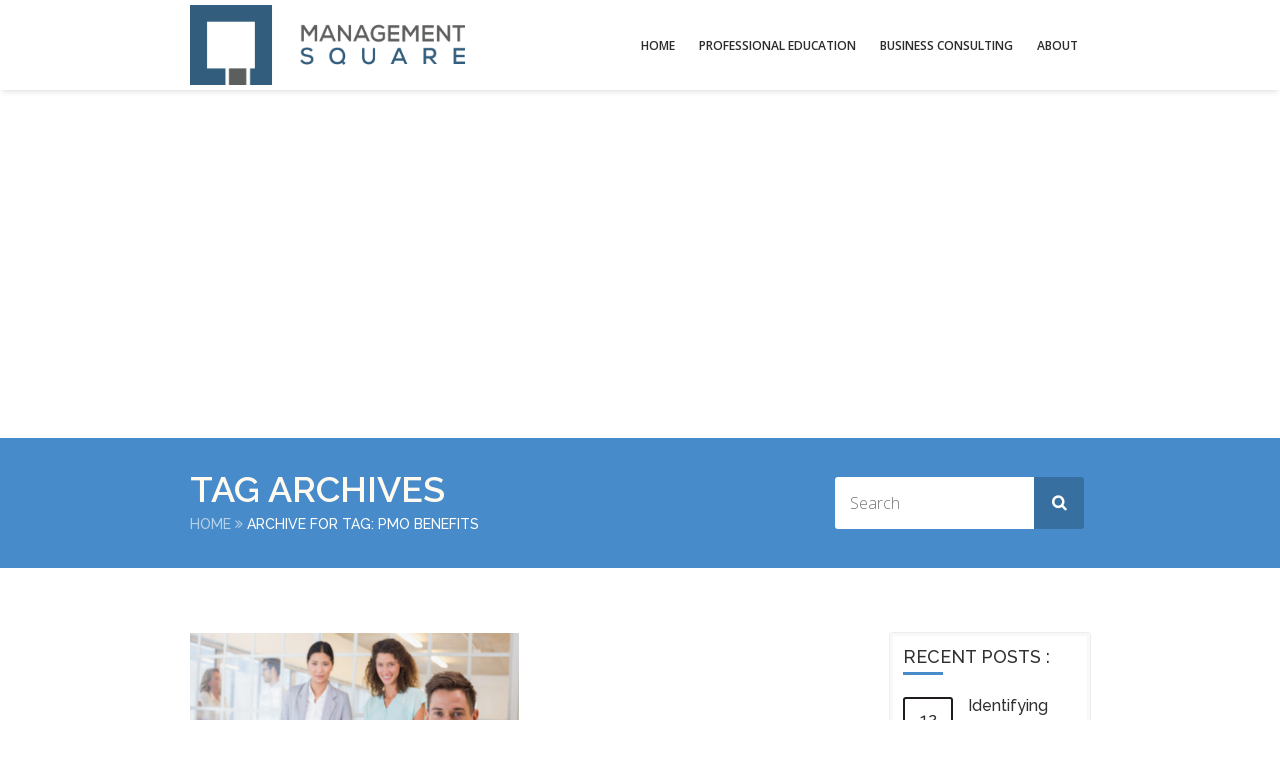

--- FILE ---
content_type: text/html; charset=UTF-8
request_url: https://www.management-square.com/tag/pmo-benefits/
body_size: 19839
content:
<!doctype html> <!--[if IE 7 ]><html lang="en-gb" class="isie ie7 oldie no-js"> <![endif]--> <!--[if IE 8 ]><html lang="en-gb" class="isie ie8 oldie no-js"> <![endif]--> <!--[if IE 9 ]><html lang="en-gb" class="isie ie9 no-js"> <![endif]--> <!--[if (gt IE 9)|!(IE)]><!--><html lang="en-GB"> <!--<![endif]--><head><meta charset="utf-8"><meta name='viewport' content='width=device-width, initial-scale=1, maximum-scale=1' /><title>PMO BENEFITS Archives - Management Square</title><link rel="profile" href="https://gmpg.org/xfn/11" /><link rel="pingback" href="https://www.management-square.com/xmlrpc.php" /> <script type="text/javascript">(function(i,s,o,g,r,a,m){i['GoogleAnalyticsObject']=r;i[r]=i[r]||function(){
(i[r].q=i[r].q||[]).push(arguments)},i[r].l=1*new Date();a=s.createElement(o),
m=s.getElementsByTagName(o)[0];a.async=1;a.src=g;m.parentNode.insertBefore(a,m)
})(window,document,'script','https://www.google-analytics.com/analytics.js','ga');
ga('create', 'UA-31620936-3', 'auto');
ga('send', 'pageview');
<!-- Facebook Pixel Code -->
!function(f,b,e,v,n,t,s){if(f.fbq)return;n=f.fbq=function(){n.callMethod?
n.callMethod.apply(n,arguments):n.queue.push(arguments)};if(!f._fbq)f._fbq=n;
n.push=n;n.loaded=!0;n.version='2.0';n.queue=[];t=b.createElement(e);t.async=!0;
t.src=v;s=b.getElementsByTagName(e)[0];s.parentNode.insertBefore(t,s)}(window,
document,'script','https://connect.facebook.net/en_US/fbevents.js');
fbq('init', '167886317043734'); // Insert your pixel ID here.
fbq('track', 'PageView');
<img height="1" width="1" src="https://www.facebook.com/tr?id=167886317043734&amp;ev=PageView&amp;noscript=1" />
<!-- DO NOT MODIFY -->
<!-- End Facebook Pixel Code</script> <script defer src="[data-uri]"></script> <style>#wpadminbar #wp-admin-bar-p404_free_top_button .ab-icon:before {
content: "\f103";
color: red;
top: 2px;
}</style> <script defer src="[data-uri]"></script> <link href='https://www.management-square.com/wp-content/uploads/2019/02/MANAGEMENT-SQUARE-LOGO.png' rel='shortcut icon' type='image/x-icon' /><link href='https://www.management-square.com/wp-content/uploads/2019/02/MANAGEMENT-SQUARE-LOGO.png' rel='apple-touch-icon-precomposed'/><link href='https://www.management-square.com/wp-content/uploads/2019/02/MANAGEMENT-SQUARE-LOGO.png' sizes='114x114' rel='apple-touch-icon-precomposed'/><link href='https://www.management-square.com/wp-content/uploads/2019/02/MANAGEMENT-SQUARE-LOGO.png' sizes='72x72' rel='apple-touch-icon-precomposed'/><link href='https://www.management-square.com/wp-content/uploads/2019/02/MANAGEMENT-SQUARE-LOGO.png' sizes='144x144' rel='apple-touch-icon-precomposed'/><style type="text/css">@media only screen and (max-width:320px), (max-width: 479px), (min-width: 480px) and (max-width: 767px), (min-width: 768px) and (max-width: 959px),
(max-width:1200px) { div#slider { display:none !important; } 	}</style><meta name='robots' content='index, follow, max-image-preview:large, max-snippet:-1, max-video-preview:-1' /><style>img:is([sizes="auto" i], [sizes^="auto," i]) { contain-intrinsic-size: 3000px 1500px }</style> <script defer src="[data-uri]"></script> <link rel="canonical" href="https://www.management-square.com/tag/pmo-benefits/" /><meta property="og:locale" content="en_GB" /><meta property="og:type" content="article" /><meta property="og:title" content="PMO BENEFITS Archives - Management Square" /><meta property="og:url" content="https://www.management-square.com/tag/pmo-benefits/" /><meta property="og:site_name" content="Management Square" /><meta name="twitter:card" content="summary_large_image" /><meta name="twitter:site" content="@Mgt_square" /> <script type="application/ld+json" class="yoast-schema-graph">{"@context":"https://schema.org","@graph":[{"@type":"CollectionPage","@id":"https://www.management-square.com/tag/pmo-benefits/","url":"https://www.management-square.com/tag/pmo-benefits/","name":"PMO BENEFITS Archives - Management Square","isPartOf":{"@id":"https://www.management-square.com/#website"},"primaryImageOfPage":{"@id":"https://www.management-square.com/tag/pmo-benefits/#primaryimage"},"image":{"@id":"https://www.management-square.com/tag/pmo-benefits/#primaryimage"},"thumbnailUrl":"https://www.management-square.com/wp-content/uploads/2018/05/PMO-Managing-Benefits.jpg","breadcrumb":{"@id":"https://www.management-square.com/tag/pmo-benefits/#breadcrumb"},"inLanguage":"en-GB"},{"@type":"ImageObject","inLanguage":"en-GB","@id":"https://www.management-square.com/tag/pmo-benefits/#primaryimage","url":"https://www.management-square.com/wp-content/uploads/2018/05/PMO-Managing-Benefits.jpg","contentUrl":"https://www.management-square.com/wp-content/uploads/2018/05/PMO-Managing-Benefits.jpg","width":1170,"height":822,"caption":"PMO Managing Benefits"},{"@type":"BreadcrumbList","@id":"https://www.management-square.com/tag/pmo-benefits/#breadcrumb","itemListElement":[{"@type":"ListItem","position":1,"name":"Home","item":"https://www.management-square.com/"},{"@type":"ListItem","position":2,"name":"PMO BENEFITS"}]},{"@type":"WebSite","@id":"https://www.management-square.com/#website","url":"https://www.management-square.com/","name":"Management Square","description":"Project Management Training &amp; Consulting","potentialAction":[{"@type":"SearchAction","target":{"@type":"EntryPoint","urlTemplate":"https://www.management-square.com/?s={search_term_string}"},"query-input":{"@type":"PropertyValueSpecification","valueRequired":true,"valueName":"search_term_string"}}],"inLanguage":"en-GB"}]}</script> <link rel='dns-prefetch' href='//maps.googleapis.com' /><link rel='dns-prefetch' href='//stats.wp.com' /><link rel='dns-prefetch' href='//secure.gravatar.com' /><link rel='dns-prefetch' href='//fonts.googleapis.com' /><link rel="alternate" type="application/rss+xml" title="Management Square &raquo; Feed" href="https://www.management-square.com/feed/" /><link rel="alternate" type="application/rss+xml" title="Management Square &raquo; Comments Feed" href="https://www.management-square.com/comments/feed/" /><link rel="alternate" type="application/rss+xml" title="Management Square &raquo; PMO BENEFITS Tag Feed" href="https://www.management-square.com/tag/pmo-benefits/feed/" /> <script defer src="[data-uri]"></script> <!-- <link rel='stylesheet' id='dt-animation-css-css' href='https://www.management-square.com/wp-content/cache/autoptimize/css/autoptimize_single_83d5f3ae78c773ed07b788aa5b1eb3c2.css?ver=9ba51f562d17e56c04f32dfb3c9cf940' type='text/css' media='all' /> --><!-- <link rel='stylesheet' id='dt-sc-css-css' href='https://www.management-square.com/wp-content/cache/autoptimize/css/autoptimize_single_32b3ae8f38567daa70c877c44db25a52.css?ver=9ba51f562d17e56c04f32dfb3c9cf940' type='text/css' media='all' /> --><!-- <link rel='stylesheet' id='dt-woocommerce-css-css' href='https://www.management-square.com/wp-content/cache/autoptimize/css/autoptimize_single_7b991ff7fdcb6370d7681746347638a7.css?ver=9ba51f562d17e56c04f32dfb3c9cf940' type='text/css' media='all' /> -->
<link rel="stylesheet" type="text/css" href="//www.management-square.com/wp-content/cache/wpfc-minified/7c6g40jg/2fcwc.css" media="all"/><style id='wp-emoji-styles-inline-css' type='text/css'>img.wp-smiley, img.emoji {
display: inline !important;
border: none !important;
box-shadow: none !important;
height: 1em !important;
width: 1em !important;
margin: 0 0.07em !important;
vertical-align: -0.1em !important;
background: none !important;
padding: 0 !important;
}</style><!-- <link rel='stylesheet' id='wp-block-library-css' href='https://www.management-square.com/wp-includes/css/dist/block-library/style.min.css?ver=9ba51f562d17e56c04f32dfb3c9cf940' type='text/css' media='all' /> -->
<link rel="stylesheet" type="text/css" href="//www.management-square.com/wp-content/cache/wpfc-minified/qjouup1o/2fcwc.css" media="all"/><style id='bp-login-form-style-inline-css' type='text/css'>.widget_bp_core_login_widget .bp-login-widget-user-avatar{float:left}.widget_bp_core_login_widget .bp-login-widget-user-links{margin-left:70px}#bp-login-widget-form label{display:block;font-weight:600;margin:15px 0 5px;width:auto}#bp-login-widget-form input[type=password],#bp-login-widget-form input[type=text]{background-color:#fafafa;border:1px solid #d6d6d6;border-radius:0;font:inherit;font-size:100%;padding:.5em;width:100%}#bp-login-widget-form .bp-login-widget-register-link,#bp-login-widget-form .login-submit{display:inline;width:-moz-fit-content;width:fit-content}#bp-login-widget-form .bp-login-widget-register-link{margin-left:1em}#bp-login-widget-form .bp-login-widget-register-link a{filter:invert(1)}#bp-login-widget-form .bp-login-widget-pwd-link{font-size:80%}</style><style id='bp-member-style-inline-css' type='text/css'>[data-type="bp/member"] input.components-placeholder__input{border:1px solid #757575;border-radius:2px;flex:1 1 auto;padding:6px 8px}.bp-block-member{position:relative}.bp-block-member .member-content{display:flex}.bp-block-member .user-nicename{display:block}.bp-block-member .user-nicename a{border:none;color:currentColor;text-decoration:none}.bp-block-member .bp-profile-button{width:100%}.bp-block-member .bp-profile-button a.button{bottom:10px;display:inline-block;margin:18px 0 0;position:absolute;right:0}.bp-block-member.has-cover .item-header-avatar,.bp-block-member.has-cover .member-content,.bp-block-member.has-cover .member-description{z-index:2}.bp-block-member.has-cover .member-content,.bp-block-member.has-cover .member-description{padding-top:75px}.bp-block-member.has-cover .bp-member-cover-image{background-color:#c5c5c5;background-position:top;background-repeat:no-repeat;background-size:cover;border:0;display:block;height:150px;left:0;margin:0;padding:0;position:absolute;top:0;width:100%;z-index:1}.bp-block-member img.avatar{height:auto;width:auto}.bp-block-member.avatar-none .item-header-avatar{display:none}.bp-block-member.avatar-none.has-cover{min-height:200px}.bp-block-member.avatar-full{min-height:150px}.bp-block-member.avatar-full .item-header-avatar{width:180px}.bp-block-member.avatar-thumb .member-content{align-items:center;min-height:50px}.bp-block-member.avatar-thumb .item-header-avatar{width:70px}.bp-block-member.avatar-full.has-cover{min-height:300px}.bp-block-member.avatar-full.has-cover .item-header-avatar{width:200px}.bp-block-member.avatar-full.has-cover img.avatar{background:#fffc;border:2px solid #fff;margin-left:20px}.bp-block-member.avatar-thumb.has-cover .item-header-avatar{padding-top:75px}.entry .entry-content .bp-block-member .user-nicename a{border:none;color:currentColor;text-decoration:none}</style><style id='bp-members-style-inline-css' type='text/css'>[data-type="bp/members"] .components-placeholder.is-appender{min-height:0}[data-type="bp/members"] .components-placeholder.is-appender .components-placeholder__label:empty{display:none}[data-type="bp/members"] .components-placeholder input.components-placeholder__input{border:1px solid #757575;border-radius:2px;flex:1 1 auto;padding:6px 8px}[data-type="bp/members"].avatar-none .member-description{width:calc(100% - 44px)}[data-type="bp/members"].avatar-full .member-description{width:calc(100% - 224px)}[data-type="bp/members"].avatar-thumb .member-description{width:calc(100% - 114px)}[data-type="bp/members"] .member-content{position:relative}[data-type="bp/members"] .member-content .is-right{position:absolute;right:2px;top:2px}[data-type="bp/members"] .columns-2 .member-content .member-description,[data-type="bp/members"] .columns-3 .member-content .member-description,[data-type="bp/members"] .columns-4 .member-content .member-description{padding-left:44px;width:calc(100% - 44px)}[data-type="bp/members"] .columns-3 .is-right{right:-10px}[data-type="bp/members"] .columns-4 .is-right{right:-50px}.bp-block-members.is-grid{display:flex;flex-wrap:wrap;padding:0}.bp-block-members.is-grid .member-content{margin:0 1.25em 1.25em 0;width:100%}@media(min-width:600px){.bp-block-members.columns-2 .member-content{width:calc(50% - .625em)}.bp-block-members.columns-2 .member-content:nth-child(2n){margin-right:0}.bp-block-members.columns-3 .member-content{width:calc(33.33333% - .83333em)}.bp-block-members.columns-3 .member-content:nth-child(3n){margin-right:0}.bp-block-members.columns-4 .member-content{width:calc(25% - .9375em)}.bp-block-members.columns-4 .member-content:nth-child(4n){margin-right:0}}.bp-block-members .member-content{display:flex;flex-direction:column;padding-bottom:1em;text-align:center}.bp-block-members .member-content .item-header-avatar,.bp-block-members .member-content .member-description{width:100%}.bp-block-members .member-content .item-header-avatar{margin:0 auto}.bp-block-members .member-content .item-header-avatar img.avatar{display:inline-block}@media(min-width:600px){.bp-block-members .member-content{flex-direction:row;text-align:left}.bp-block-members .member-content .item-header-avatar,.bp-block-members .member-content .member-description{width:auto}.bp-block-members .member-content .item-header-avatar{margin:0}}.bp-block-members .member-content .user-nicename{display:block}.bp-block-members .member-content .user-nicename a{border:none;color:currentColor;text-decoration:none}.bp-block-members .member-content time{color:#767676;display:block;font-size:80%}.bp-block-members.avatar-none .item-header-avatar{display:none}.bp-block-members.avatar-full{min-height:190px}.bp-block-members.avatar-full .item-header-avatar{width:180px}.bp-block-members.avatar-thumb .member-content{min-height:80px}.bp-block-members.avatar-thumb .item-header-avatar{width:70px}.bp-block-members.columns-2 .member-content,.bp-block-members.columns-3 .member-content,.bp-block-members.columns-4 .member-content{display:block;text-align:center}.bp-block-members.columns-2 .member-content .item-header-avatar,.bp-block-members.columns-3 .member-content .item-header-avatar,.bp-block-members.columns-4 .member-content .item-header-avatar{margin:0 auto}.bp-block-members img.avatar{height:auto;max-width:-moz-fit-content;max-width:fit-content;width:auto}.bp-block-members .member-content.has-activity{align-items:center}.bp-block-members .member-content.has-activity .item-header-avatar{padding-right:1em}.bp-block-members .member-content.has-activity .wp-block-quote{margin-bottom:0;text-align:left}.bp-block-members .member-content.has-activity .wp-block-quote cite a,.entry .entry-content .bp-block-members .user-nicename a{border:none;color:currentColor;text-decoration:none}</style><style id='bp-dynamic-members-style-inline-css' type='text/css'>.bp-dynamic-block-container .item-options{font-size:.5em;margin:0 0 1em;padding:1em 0}.bp-dynamic-block-container .item-options a.selected{font-weight:600}.bp-dynamic-block-container ul.item-list{list-style:none;margin:1em 0;padding-left:0}.bp-dynamic-block-container ul.item-list li{margin-bottom:1em}.bp-dynamic-block-container ul.item-list li:after,.bp-dynamic-block-container ul.item-list li:before{content:" ";display:table}.bp-dynamic-block-container ul.item-list li:after{clear:both}.bp-dynamic-block-container ul.item-list li .item-avatar{float:left;width:60px}.bp-dynamic-block-container ul.item-list li .item{margin-left:70px}</style><style id='bp-online-members-style-inline-css' type='text/css'>.widget_bp_core_whos_online_widget .avatar-block,[data-type="bp/online-members"] .avatar-block{display:flex;flex-flow:row wrap}.widget_bp_core_whos_online_widget .avatar-block img,[data-type="bp/online-members"] .avatar-block img{margin:.5em}</style><style id='bp-active-members-style-inline-css' type='text/css'>.widget_bp_core_recently_active_widget .avatar-block,[data-type="bp/active-members"] .avatar-block{display:flex;flex-flow:row wrap}.widget_bp_core_recently_active_widget .avatar-block img,[data-type="bp/active-members"] .avatar-block img{margin:.5em}</style><style id='bp-latest-activities-style-inline-css' type='text/css'>.bp-latest-activities .components-flex.components-select-control select[multiple]{height:auto;padding:0 8px}.bp-latest-activities .components-flex.components-select-control select[multiple]+.components-input-control__suffix svg{display:none}.bp-latest-activities-block a,.entry .entry-content .bp-latest-activities-block a{border:none;text-decoration:none}.bp-latest-activities-block .activity-list.item-list blockquote{border:none;padding:0}.bp-latest-activities-block .activity-list.item-list blockquote .activity-item:not(.mini){box-shadow:1px 0 4px #00000026;padding:0 1em;position:relative}.bp-latest-activities-block .activity-list.item-list blockquote .activity-item:not(.mini):after,.bp-latest-activities-block .activity-list.item-list blockquote .activity-item:not(.mini):before{border-color:#0000;border-style:solid;content:"";display:block;height:0;left:15px;position:absolute;width:0}.bp-latest-activities-block .activity-list.item-list blockquote .activity-item:not(.mini):before{border-top-color:#00000026;border-width:9px;bottom:-18px;left:14px}.bp-latest-activities-block .activity-list.item-list blockquote .activity-item:not(.mini):after{border-top-color:#fff;border-width:8px;bottom:-16px}.bp-latest-activities-block .activity-list.item-list blockquote .activity-item.mini .avatar{display:inline-block;height:20px;margin-right:2px;vertical-align:middle;width:20px}.bp-latest-activities-block .activity-list.item-list footer{align-items:center;display:flex}.bp-latest-activities-block .activity-list.item-list footer img.avatar{border:none;display:inline-block;margin-right:.5em}.bp-latest-activities-block .activity-list.item-list footer .activity-time-since{font-size:90%}.bp-latest-activities-block .widget-error{border-left:4px solid #0b80a4;box-shadow:1px 0 4px #00000026}.bp-latest-activities-block .widget-error p{padding:0 1em}</style><!-- <link rel='stylesheet' id='mediaelement-css' href='https://www.management-square.com/wp-includes/js/mediaelement/mediaelementplayer-legacy.min.css?ver=4.2.17' type='text/css' media='all' /> --><!-- <link rel='stylesheet' id='wp-mediaelement-css' href='https://www.management-square.com/wp-includes/js/mediaelement/wp-mediaelement.min.css?ver=9ba51f562d17e56c04f32dfb3c9cf940' type='text/css' media='all' /> -->
<link rel="stylesheet" type="text/css" href="//www.management-square.com/wp-content/cache/wpfc-minified/md1pjcf9/2fcwc.css" media="all"/><style id='jetpack-sharing-buttons-style-inline-css' type='text/css'>.jetpack-sharing-buttons__services-list{display:flex;flex-direction:row;flex-wrap:wrap;gap:0;list-style-type:none;margin:5px;padding:0}.jetpack-sharing-buttons__services-list.has-small-icon-size{font-size:12px}.jetpack-sharing-buttons__services-list.has-normal-icon-size{font-size:16px}.jetpack-sharing-buttons__services-list.has-large-icon-size{font-size:24px}.jetpack-sharing-buttons__services-list.has-huge-icon-size{font-size:36px}@media print{.jetpack-sharing-buttons__services-list{display:none!important}}.editor-styles-wrapper .wp-block-jetpack-sharing-buttons{gap:0;padding-inline-start:0}ul.jetpack-sharing-buttons__services-list.has-background{padding:1.25em 2.375em}</style><!-- <link rel='stylesheet' id='jquery-selectBox-css' href='https://www.management-square.com/wp-content/cache/autoptimize/css/autoptimize_single_eade318fbed91c096467dffa56406638.css?ver=1.2.0' type='text/css' media='all' /> --><!-- <link rel='stylesheet' id='woocommerce_prettyPhoto_css-css' href='https://www.management-square.com/wp-content/cache/autoptimize/css/autoptimize_single_e060b318326352285079b37601a9b8fe.css?ver=3.1.6' type='text/css' media='all' /> --><!-- <link rel='stylesheet' id='yith-wcwl-main-css' href='https://www.management-square.com/wp-content/cache/autoptimize/css/autoptimize_single_9bc3bf72e2b165762eba999db445f76f.css?ver=4.0.1' type='text/css' media='all' /> -->
<link rel="stylesheet" type="text/css" href="//www.management-square.com/wp-content/cache/wpfc-minified/87webw10/2fcwc.css" media="all"/><style id='yith-wcwl-main-inline-css' type='text/css'>:root { --rounded-corners-radius: 16px; --add-to-cart-rounded-corners-radius: 16px; --feedback-duration: 3s } 
:root { --rounded-corners-radius: 16px; --add-to-cart-rounded-corners-radius: 16px; --feedback-duration: 3s }</style><style id='classic-theme-styles-inline-css' type='text/css'>/*! This file is auto-generated */
.wp-block-button__link{color:#fff;background-color:#32373c;border-radius:9999px;box-shadow:none;text-decoration:none;padding:calc(.667em + 2px) calc(1.333em + 2px);font-size:1.125em}.wp-block-file__button{background:#32373c;color:#fff;text-decoration:none}</style><style id='global-styles-inline-css' type='text/css'>:root{--wp--preset--aspect-ratio--square: 1;--wp--preset--aspect-ratio--4-3: 4/3;--wp--preset--aspect-ratio--3-4: 3/4;--wp--preset--aspect-ratio--3-2: 3/2;--wp--preset--aspect-ratio--2-3: 2/3;--wp--preset--aspect-ratio--16-9: 16/9;--wp--preset--aspect-ratio--9-16: 9/16;--wp--preset--color--black: #000000;--wp--preset--color--cyan-bluish-gray: #abb8c3;--wp--preset--color--white: #ffffff;--wp--preset--color--pale-pink: #f78da7;--wp--preset--color--vivid-red: #cf2e2e;--wp--preset--color--luminous-vivid-orange: #ff6900;--wp--preset--color--luminous-vivid-amber: #fcb900;--wp--preset--color--light-green-cyan: #7bdcb5;--wp--preset--color--vivid-green-cyan: #00d084;--wp--preset--color--pale-cyan-blue: #8ed1fc;--wp--preset--color--vivid-cyan-blue: #0693e3;--wp--preset--color--vivid-purple: #9b51e0;--wp--preset--gradient--vivid-cyan-blue-to-vivid-purple: linear-gradient(135deg,rgba(6,147,227,1) 0%,rgb(155,81,224) 100%);--wp--preset--gradient--light-green-cyan-to-vivid-green-cyan: linear-gradient(135deg,rgb(122,220,180) 0%,rgb(0,208,130) 100%);--wp--preset--gradient--luminous-vivid-amber-to-luminous-vivid-orange: linear-gradient(135deg,rgba(252,185,0,1) 0%,rgba(255,105,0,1) 100%);--wp--preset--gradient--luminous-vivid-orange-to-vivid-red: linear-gradient(135deg,rgba(255,105,0,1) 0%,rgb(207,46,46) 100%);--wp--preset--gradient--very-light-gray-to-cyan-bluish-gray: linear-gradient(135deg,rgb(238,238,238) 0%,rgb(169,184,195) 100%);--wp--preset--gradient--cool-to-warm-spectrum: linear-gradient(135deg,rgb(74,234,220) 0%,rgb(151,120,209) 20%,rgb(207,42,186) 40%,rgb(238,44,130) 60%,rgb(251,105,98) 80%,rgb(254,248,76) 100%);--wp--preset--gradient--blush-light-purple: linear-gradient(135deg,rgb(255,206,236) 0%,rgb(152,150,240) 100%);--wp--preset--gradient--blush-bordeaux: linear-gradient(135deg,rgb(254,205,165) 0%,rgb(254,45,45) 50%,rgb(107,0,62) 100%);--wp--preset--gradient--luminous-dusk: linear-gradient(135deg,rgb(255,203,112) 0%,rgb(199,81,192) 50%,rgb(65,88,208) 100%);--wp--preset--gradient--pale-ocean: linear-gradient(135deg,rgb(255,245,203) 0%,rgb(182,227,212) 50%,rgb(51,167,181) 100%);--wp--preset--gradient--electric-grass: linear-gradient(135deg,rgb(202,248,128) 0%,rgb(113,206,126) 100%);--wp--preset--gradient--midnight: linear-gradient(135deg,rgb(2,3,129) 0%,rgb(40,116,252) 100%);--wp--preset--font-size--small: 13px;--wp--preset--font-size--medium: 20px;--wp--preset--font-size--large: 36px;--wp--preset--font-size--x-large: 42px;--wp--preset--font-family--inter: "Inter", sans-serif;--wp--preset--font-family--cardo: Cardo;--wp--preset--spacing--20: 0.44rem;--wp--preset--spacing--30: 0.67rem;--wp--preset--spacing--40: 1rem;--wp--preset--spacing--50: 1.5rem;--wp--preset--spacing--60: 2.25rem;--wp--preset--spacing--70: 3.38rem;--wp--preset--spacing--80: 5.06rem;--wp--preset--shadow--natural: 6px 6px 9px rgba(0, 0, 0, 0.2);--wp--preset--shadow--deep: 12px 12px 50px rgba(0, 0, 0, 0.4);--wp--preset--shadow--sharp: 6px 6px 0px rgba(0, 0, 0, 0.2);--wp--preset--shadow--outlined: 6px 6px 0px -3px rgba(255, 255, 255, 1), 6px 6px rgba(0, 0, 0, 1);--wp--preset--shadow--crisp: 6px 6px 0px rgba(0, 0, 0, 1);}:where(.is-layout-flex){gap: 0.5em;}:where(.is-layout-grid){gap: 0.5em;}body .is-layout-flex{display: flex;}.is-layout-flex{flex-wrap: wrap;align-items: center;}.is-layout-flex > :is(*, div){margin: 0;}body .is-layout-grid{display: grid;}.is-layout-grid > :is(*, div){margin: 0;}:where(.wp-block-columns.is-layout-flex){gap: 2em;}:where(.wp-block-columns.is-layout-grid){gap: 2em;}:where(.wp-block-post-template.is-layout-flex){gap: 1.25em;}:where(.wp-block-post-template.is-layout-grid){gap: 1.25em;}.has-black-color{color: var(--wp--preset--color--black) !important;}.has-cyan-bluish-gray-color{color: var(--wp--preset--color--cyan-bluish-gray) !important;}.has-white-color{color: var(--wp--preset--color--white) !important;}.has-pale-pink-color{color: var(--wp--preset--color--pale-pink) !important;}.has-vivid-red-color{color: var(--wp--preset--color--vivid-red) !important;}.has-luminous-vivid-orange-color{color: var(--wp--preset--color--luminous-vivid-orange) !important;}.has-luminous-vivid-amber-color{color: var(--wp--preset--color--luminous-vivid-amber) !important;}.has-light-green-cyan-color{color: var(--wp--preset--color--light-green-cyan) !important;}.has-vivid-green-cyan-color{color: var(--wp--preset--color--vivid-green-cyan) !important;}.has-pale-cyan-blue-color{color: var(--wp--preset--color--pale-cyan-blue) !important;}.has-vivid-cyan-blue-color{color: var(--wp--preset--color--vivid-cyan-blue) !important;}.has-vivid-purple-color{color: var(--wp--preset--color--vivid-purple) !important;}.has-black-background-color{background-color: var(--wp--preset--color--black) !important;}.has-cyan-bluish-gray-background-color{background-color: var(--wp--preset--color--cyan-bluish-gray) !important;}.has-white-background-color{background-color: var(--wp--preset--color--white) !important;}.has-pale-pink-background-color{background-color: var(--wp--preset--color--pale-pink) !important;}.has-vivid-red-background-color{background-color: var(--wp--preset--color--vivid-red) !important;}.has-luminous-vivid-orange-background-color{background-color: var(--wp--preset--color--luminous-vivid-orange) !important;}.has-luminous-vivid-amber-background-color{background-color: var(--wp--preset--color--luminous-vivid-amber) !important;}.has-light-green-cyan-background-color{background-color: var(--wp--preset--color--light-green-cyan) !important;}.has-vivid-green-cyan-background-color{background-color: var(--wp--preset--color--vivid-green-cyan) !important;}.has-pale-cyan-blue-background-color{background-color: var(--wp--preset--color--pale-cyan-blue) !important;}.has-vivid-cyan-blue-background-color{background-color: var(--wp--preset--color--vivid-cyan-blue) !important;}.has-vivid-purple-background-color{background-color: var(--wp--preset--color--vivid-purple) !important;}.has-black-border-color{border-color: var(--wp--preset--color--black) !important;}.has-cyan-bluish-gray-border-color{border-color: var(--wp--preset--color--cyan-bluish-gray) !important;}.has-white-border-color{border-color: var(--wp--preset--color--white) !important;}.has-pale-pink-border-color{border-color: var(--wp--preset--color--pale-pink) !important;}.has-vivid-red-border-color{border-color: var(--wp--preset--color--vivid-red) !important;}.has-luminous-vivid-orange-border-color{border-color: var(--wp--preset--color--luminous-vivid-orange) !important;}.has-luminous-vivid-amber-border-color{border-color: var(--wp--preset--color--luminous-vivid-amber) !important;}.has-light-green-cyan-border-color{border-color: var(--wp--preset--color--light-green-cyan) !important;}.has-vivid-green-cyan-border-color{border-color: var(--wp--preset--color--vivid-green-cyan) !important;}.has-pale-cyan-blue-border-color{border-color: var(--wp--preset--color--pale-cyan-blue) !important;}.has-vivid-cyan-blue-border-color{border-color: var(--wp--preset--color--vivid-cyan-blue) !important;}.has-vivid-purple-border-color{border-color: var(--wp--preset--color--vivid-purple) !important;}.has-vivid-cyan-blue-to-vivid-purple-gradient-background{background: var(--wp--preset--gradient--vivid-cyan-blue-to-vivid-purple) !important;}.has-light-green-cyan-to-vivid-green-cyan-gradient-background{background: var(--wp--preset--gradient--light-green-cyan-to-vivid-green-cyan) !important;}.has-luminous-vivid-amber-to-luminous-vivid-orange-gradient-background{background: var(--wp--preset--gradient--luminous-vivid-amber-to-luminous-vivid-orange) !important;}.has-luminous-vivid-orange-to-vivid-red-gradient-background{background: var(--wp--preset--gradient--luminous-vivid-orange-to-vivid-red) !important;}.has-very-light-gray-to-cyan-bluish-gray-gradient-background{background: var(--wp--preset--gradient--very-light-gray-to-cyan-bluish-gray) !important;}.has-cool-to-warm-spectrum-gradient-background{background: var(--wp--preset--gradient--cool-to-warm-spectrum) !important;}.has-blush-light-purple-gradient-background{background: var(--wp--preset--gradient--blush-light-purple) !important;}.has-blush-bordeaux-gradient-background{background: var(--wp--preset--gradient--blush-bordeaux) !important;}.has-luminous-dusk-gradient-background{background: var(--wp--preset--gradient--luminous-dusk) !important;}.has-pale-ocean-gradient-background{background: var(--wp--preset--gradient--pale-ocean) !important;}.has-electric-grass-gradient-background{background: var(--wp--preset--gradient--electric-grass) !important;}.has-midnight-gradient-background{background: var(--wp--preset--gradient--midnight) !important;}.has-small-font-size{font-size: var(--wp--preset--font-size--small) !important;}.has-medium-font-size{font-size: var(--wp--preset--font-size--medium) !important;}.has-large-font-size{font-size: var(--wp--preset--font-size--large) !important;}.has-x-large-font-size{font-size: var(--wp--preset--font-size--x-large) !important;}
:where(.wp-block-post-template.is-layout-flex){gap: 1.25em;}:where(.wp-block-post-template.is-layout-grid){gap: 1.25em;}
:where(.wp-block-columns.is-layout-flex){gap: 2em;}:where(.wp-block-columns.is-layout-grid){gap: 2em;}
:root :where(.wp-block-pullquote){font-size: 1.5em;line-height: 1.6;}</style><!-- <link rel='stylesheet' id='resmap_css-css' href='https://www.management-square.com/wp-content/plugins/responsive-maps-plugin/includes/css/resmap.min.css?ver=4.0' type='text/css' media='all' /> --><!-- <link rel='stylesheet' id='rs-plugin-settings-css' href='https://www.management-square.com/wp-content/cache/autoptimize/css/autoptimize_single_3803c1ea45a3a706917e828050931c02.css?ver=5.3.0.2' type='text/css' media='all' /> -->
<link rel="stylesheet" type="text/css" href="//www.management-square.com/wp-content/cache/wpfc-minified/mp06z349/2fcwc.css" media="all"/><style id='rs-plugin-settings-inline-css' type='text/css'>#rs-demo-id {}</style><style id='woocommerce-inline-inline-css' type='text/css'>.woocommerce form .form-row .required { visibility: visible; }</style><!-- <link rel='stylesheet' id='wp-postratings-css' href='https://www.management-square.com/wp-content/cache/autoptimize/css/autoptimize_single_c9dc6f1ef374d733a82d1682278e5b55.css?ver=1.91.2' type='text/css' media='all' /> --><!-- <link rel='stylesheet' id='lms-parent-style-css' href='https://www.management-square.com/wp-content/cache/autoptimize/css/autoptimize_single_bf968d23ed50be9d0bf422b4fb9ddb21.css?ver=9ba51f562d17e56c04f32dfb3c9cf940' type='text/css' media='all' /> --><!-- <link rel='stylesheet' id='lms-child-style-css' href='https://www.management-square.com/wp-content/cache/autoptimize/css/autoptimize_single_4b2eec725c8c5b00eb2fd518ab0aa2f5.css?ver=9ba51f562d17e56c04f32dfb3c9cf940' type='text/css' media='all' /> --><!-- <link rel='stylesheet' id='bsf-Defaults-css' href='https://www.management-square.com/wp-content/cache/autoptimize/css/autoptimize_single_36ea4805809e6b690c2f5126a0808297.css?ver=9ba51f562d17e56c04f32dfb3c9cf940' type='text/css' media='all' /> --><!-- <link rel='stylesheet' id='lms-style-css' href='https://www.management-square.com/wp-content/cache/autoptimize/css/autoptimize_single_4b2eec725c8c5b00eb2fd518ab0aa2f5.css?ver=9ba51f562d17e56c04f32dfb3c9cf940' type='text/css' media='all' /> --><!-- <link rel='stylesheet' id='custom-font-awesome-css' href='https://www.management-square.com/wp-content/themes/lms/css/font-awesome.min.css?ver=9ba51f562d17e56c04f32dfb3c9cf940' type='text/css' media='all' /> --><!-- <link rel='stylesheet' id='stoke-gap-icons-css' href='https://www.management-square.com/wp-content/themes/lms/css/stroke-gap-icons.min.css?ver=9ba51f562d17e56c04f32dfb3c9cf940' type='text/css' media='all' /> --><!-- <link rel='stylesheet' id='skin-css' href='https://www.management-square.com/wp-content/cache/autoptimize/css/autoptimize_single_dd7c1d642bfefc8710841f3e257c2dd3.css?ver=9ba51f562d17e56c04f32dfb3c9cf940' type='text/css' media='all' /> -->
<link rel="stylesheet" type="text/css" href="//www.management-square.com/wp-content/cache/wpfc-minified/eqffn75k/2fcwc.css" media="all"/><link rel='stylesheet' id='font-raleway-css' href='//fonts.googleapis.com/css?family=Raleway%3A400%2C100%2C200%2C300%2C500%2C600%2C800%2C700%2C900&#038;ver=9ba51f562d17e56c04f32dfb3c9cf940' type='text/css' media='all' /><link rel='stylesheet' id='font-opensans-css' href='//fonts.googleapis.com/css?family=Open+Sans%3A300italic%2C400italic%2C600italic%2C700italic%2C800italic%2C400%2C300%2C600%2C700%2C800&#038;ver=9ba51f562d17e56c04f32dfb3c9cf940' type='text/css' media='all' /><link rel='stylesheet' id='font-dancingscript-css' href='//fonts.googleapis.com/css?family=Dancing+Script&#038;ver=9ba51f562d17e56c04f32dfb3c9cf940' type='text/css' media='all' /><!-- <link rel='stylesheet' id='responsive-css' href='https://www.management-square.com/wp-content/cache/autoptimize/css/autoptimize_single_f43e40a0f469511b389ba5ada99b7954.css?ver=9ba51f562d17e56c04f32dfb3c9cf940' type='text/css' media='all' /> -->
<link rel="stylesheet" type="text/css" href="//www.management-square.com/wp-content/cache/wpfc-minified/8m4rw1z4/2fcwc.css" media="all"/> <!--[if IE]><style type="text/css" media="screen">.team .social-icons li {
behavior: url(https://www.management-square.com/wp-content/themes/lms/PIE.php);
}</style><![endif]--> <script src='//www.management-square.com/wp-content/cache/wpfc-minified/qk82fxm4/2fcwc.js' type="text/javascript"></script>
<!-- <script type="text/javascript" src="https://www.management-square.com/wp-includes/js/jquery/jquery.min.js?ver=3.7.1" id="jquery-core-js"></script> --> <!-- <script defer type="text/javascript" src="https://www.management-square.com/wp-includes/js/jquery/jquery-migrate.min.js?ver=3.4.1" id="jquery-migrate-js"></script> --> <!-- <script defer type="text/javascript" src="https://www.management-square.com/wp-content/plugins/revslider/public/assets/js/jquery.themepunch.tools.min.js?ver=5.3.0.2" id="tp-tools-js"></script> --> <!-- <script defer type="text/javascript" src="https://www.management-square.com/wp-content/plugins/revslider/public/assets/js/jquery.themepunch.revolution.min.js?ver=5.3.0.2" id="revmin-js"></script> --> <!-- <script defer type="text/javascript" src="https://www.management-square.com/wp-content/plugins/woocommerce/assets/js/jquery-blockui/jquery.blockUI.min.js?ver=2.7.0-wc.9.4.3" id="jquery-blockui-js" data-wp-strategy="defer"></script> --> <script defer id="wc-add-to-cart-js-extra" src="[data-uri]"></script> <script src='//www.management-square.com/wp-content/cache/wpfc-minified/fhmp3ng8/2fcwc.js' type="text/javascript"></script>
<!-- <script defer type="text/javascript" src="https://www.management-square.com/wp-content/plugins/woocommerce/assets/js/frontend/add-to-cart.min.js?ver=9.4.3" id="wc-add-to-cart-js" data-wp-strategy="defer"></script> --> <!-- <script type="text/javascript" src="https://www.management-square.com/wp-content/plugins/woocommerce/assets/js/js-cookie/js.cookie.min.js?ver=2.1.4-wc.9.4.3" id="js-cookie-js" defer="defer" data-wp-strategy="defer"></script> --> <script defer id="woocommerce-js-extra" src="[data-uri]"></script> <script src='//www.management-square.com/wp-content/cache/wpfc-minified/7z0yqohj/2h6n1.js' type="text/javascript"></script>
<!-- <script type="text/javascript" src="https://www.management-square.com/wp-content/plugins/woocommerce/assets/js/frontend/woocommerce.min.js?ver=9.4.3" id="woocommerce-js" defer="defer" data-wp-strategy="defer"></script> --> <!-- <script defer type="text/javascript" src="https://www.management-square.com/wp-content/cache/autoptimize/js/autoptimize_single_902b7ca09549975e55e136fb0026df9a.js?ver=5.0" id="vc_woocommerce-add-to-cart-js-js"></script> --> <!-- <script defer type="text/javascript" src="https://www.management-square.com/wp-content/themes/lms/framework/js/public/modernizr.min.js?ver=9ba51f562d17e56c04f32dfb3c9cf940" id="modernizr-script-js"></script> --> <script type="text/javascript" src="https://stats.wp.com/s-202449.js" id="woocommerce-analytics-js" defer="defer" data-wp-strategy="defer"></script> <style type="text/css">#footer .copyright { background: #355c7d; }.footer-logo { display: none; }
.header-register { display: none; }
h2 {
font-size: 28px;
}
h3 {
font-size: 20px;
}
table {
overflow: scroll;
}
@media screen and (max-width: 640px) {
table {
overflow-x: auto;
display: block;
}
}</style><link rel="https://api.w.org/" href="https://www.management-square.com/wp-json/" /><link rel="alternate" title="JSON" type="application/json" href="https://www.management-square.com/wp-json/wp/v2/tags/114" /><link rel="EditURI" type="application/rsd+xml" title="RSD" href="https://www.management-square.com/xmlrpc.php?rsd" /> <script defer src="[data-uri]"></script> <noscript><style>.woocommerce-product-gallery{ opacity: 1 !important; }</style></noscript><meta name="generator" content="Powered by Visual Composer - drag and drop page builder for WordPress."/> <!--[if lte IE 9]><link rel="stylesheet" type="text/css" href="https://www.management-square.com/wp-content/plugins/js_composer/assets/css/vc_lte_ie9.min.css" media="screen"><![endif]--><meta name="generator" content="Powered by Slider Revolution 5.3.0.2 - responsive, Mobile-Friendly Slider Plugin for WordPress with comfortable drag and drop interface." /><style class='wp-fonts-local' type='text/css'>@font-face{font-family:Inter;font-style:normal;font-weight:300 900;font-display:fallback;src:url('https://www.management-square.com/wp-content/plugins/woocommerce/assets/fonts/Inter-VariableFont_slnt,wght.woff2') format('woff2');font-stretch:normal;}
@font-face{font-family:Cardo;font-style:normal;font-weight:400;font-display:fallback;src:url('https://www.management-square.com/wp-content/plugins/woocommerce/assets/fonts/cardo_normal_400.woff2') format('woff2');}</style><link rel="icon" href="https://www.management-square.com/wp-content/uploads/2019/02/cropped-MANAGEMENT-SQUARE-LOGO-32x32.png" sizes="32x32" /><link rel="icon" href="https://www.management-square.com/wp-content/uploads/2019/02/cropped-MANAGEMENT-SQUARE-LOGO-192x192.png" sizes="192x192" /><link rel="apple-touch-icon" href="https://www.management-square.com/wp-content/uploads/2019/02/cropped-MANAGEMENT-SQUARE-LOGO-180x180.png" /><meta name="msapplication-TileImage" content="https://www.management-square.com/wp-content/uploads/2019/02/cropped-MANAGEMENT-SQUARE-LOGO-270x270.png" /> <noscript><style type="text/css">.wpb_animate_when_almost_visible { opacity: 1; }</style></noscript></head><body class="bp-legacy archive tag tag-pmo-benefits tag-114 theme-lms woocommerce-no-js wpb-js-composer js-comp-ver-5.0 vc_responsive"><div class="wrapper"><div class="inner-wrapper"><div id="header-wrapper"><header id="header" class="header1"><div class="container"><div id="logo"> <a href="https://www.management-square.com" title="Management Square"> <img class="normal_logo" src="https://www.management-square.com/wp-content/uploads/2019/02/MANAGEMENT-SQUARE-v3-H.png" alt="Management Square" title="Management Square" /> <img class="retina_logo" src="https://www.management-square.com/wp-content/uploads/2019/02/MANAGEMENT-SQUARE-v3-H.png" alt="Management Square" title="Management Square" style="width:308px;; height:114px;;"/> </a></div><div class="header-register"><ul class="dt-sc-default-login"><li><a href="https://www.management-square.com/frq-philips-login/" title="Login / Register Now"><i class="fa fa-user"></i>Login<span> | </span>Register</a></li><li class="dt-sc-cart"><a href="https://www.management-square.com/basket/"><i class="fa fa-shopping-cart"></i></a></li></ul></div><nav id="main-menu"><div class="dt-menu-toggle" id="dt-menu-toggle"> Menu <span class="dt-menu-toggle-icon"></span></div><ul id="menu-primary-menu" class="menu"><li id="menu-item-13381" class="menu-item menu-item-type-custom menu-item-object-custom menu-item-home menu-item-depth-0 menu-item-simple-parent "><a href="https://www.management-square.com/" >Home</a></li><li id="menu-item-13578" class="menu-item menu-item-type-post_type menu-item-object-page menu-item-has-children menu-item-depth-0 menu-item-megamenu-parent  megamenu-3-columns-group"><a href="https://www.management-square.com/professional-education/" >Professional Education</a><div class='megamenu-child-container'><ul class="sub-menu"><li id="menu-item-13693" class="menu-item menu-item-type-post_type menu-item-object-page menu-item-has-children menu-item-depth-1"><a href="https://www.management-square.com/professional-education/project-management/" >PROJECT MANAGEMENT</a><ul class="sub-menu"><li id="menu-item-13964" class="menu-item menu-item-type-post_type menu-item-object-page menu-item-depth-2"><a href="https://www.management-square.com/professional-education/project-management/pmp/" >PMP®</a></li><li id="menu-item-13884" class="menu-item menu-item-type-post_type menu-item-object-page menu-item-depth-2"><a href="https://www.management-square.com/professional-education/project-management/program-management-professional-pgmp/" >PgMP ®</a></li><li id="menu-item-13885" class="menu-item menu-item-type-post_type menu-item-object-page menu-item-depth-2"><a href="https://www.management-square.com/professional-education/project-management/pmi-rmp/" >PMI-RMP®</a></li><li id="menu-item-13699" class="menu-item menu-item-type-post_type menu-item-object-page menu-item-depth-2"><a href="https://www.management-square.com/professional-education/project-management/capm/" >CAPM ®</a></li><li id="menu-item-13881" class="menu-item menu-item-type-post_type menu-item-object-page menu-item-depth-2"><a href="https://www.management-square.com/professional-education/project-management/cbap/" >CBAP®</a></li><li id="menu-item-13882" class="menu-item menu-item-type-post_type menu-item-object-page menu-item-depth-2"><a href="https://www.management-square.com/professional-education/project-management/ccba/" >CCBA®</a></li></ul> <a class="dt-menu-expand">+</a></li><li id="menu-item-13579" class="menu-item menu-item-type-post_type menu-item-object-page menu-item-has-children menu-item-depth-1"><a href="https://www.management-square.com/professional-education/agile-scrum-certification/" >AGILE &#038; SCRUM CERTIFICATION</a><ul class="sub-menu"><li id="menu-item-13597" class="menu-item menu-item-type-post_type menu-item-object-page menu-item-depth-2"><a href="https://www.management-square.com/professional-education/agile-scrum-certification/pmi-acp/" >PMI-ACP®</a></li><li id="menu-item-13601" class="menu-item menu-item-type-post_type menu-item-object-page menu-item-depth-2"><a href="https://www.management-square.com/professional-education/agile-scrum-certification/agile-scrum-foundation/" >Agile Scrum Foundation</a></li><li id="menu-item-13580" class="menu-item menu-item-type-post_type menu-item-object-page menu-item-depth-2"><a href="https://www.management-square.com/professional-education/agile-scrum-certification/certified-scrummaster-csm/" >Certified ScrumMaster ® (CSM)</a></li></ul> <a class="dt-menu-expand">+</a></li><li id="menu-item-13768" class="menu-item menu-item-type-post_type menu-item-object-page menu-item-has-children menu-item-depth-1"><a href="https://www.management-square.com/professional-education/quality-management/" >Quality Management</a><ul class="sub-menu"><li id="menu-item-13767" class="menu-item menu-item-type-post_type menu-item-object-page menu-item-depth-2"><a href="https://www.management-square.com/professional-education/quality-management/lean-management/" >Lean Management</a></li><li id="menu-item-13766" class="menu-item menu-item-type-post_type menu-item-object-page menu-item-depth-2"><a href="https://www.management-square.com/professional-education/quality-management/certified-lean-six-sigma-black-belt/" >Lean Six Sigma Black Belt</a></li><li id="menu-item-13765" class="menu-item menu-item-type-post_type menu-item-object-page menu-item-depth-2"><a href="https://www.management-square.com/professional-education/quality-management/certified-lean-six-sigma-green-belt/" >Lean Six Sigma Green Belt</a></li><li id="menu-item-13889" class="menu-item menu-item-type-post_type menu-item-object-page menu-item-depth-2"><a href="https://www.management-square.com/professional-education/quality-management/certified-six-sigma-green-belt/" >Six Sigma Green Belt</a></li><li id="menu-item-13783" class="menu-item menu-item-type-post_type menu-item-object-page menu-item-depth-2"><a href="https://www.management-square.com/professional-education/quality-management/ctfl-astqb/" >CTFL – ASTQB</a></li></ul> <a class="dt-menu-expand">+</a></li></ul> <a class="dt-menu-expand">+</a></div> <a class="dt-menu-expand">+</a></li><li id="menu-item-13263" class="menu-item menu-item-type-custom menu-item-object-custom menu-item-has-children menu-item-depth-0 menu-item-simple-parent "><a href="#" >Business Consulting</a><ul class="sub-menu"><li id="menu-item-13262" class="menu-item menu-item-type-post_type menu-item-object-page menu-item-depth-1"><a href="https://www.management-square.com/business-consulting/project-management-consulting/" >Project Management Consulting</a></li><li id="menu-item-13279" class="menu-item menu-item-type-post_type menu-item-object-page menu-item-depth-1"><a href="https://www.management-square.com/business-consulting/pmo-deployment-and-enhancement/" >PMO Deployment and Enhancement</a></li><li id="menu-item-13286" class="menu-item menu-item-type-post_type menu-item-object-page menu-item-depth-1"><a href="https://www.management-square.com/business-consulting/portfolio-management/" >Portfolio Management</a></li><li id="menu-item-13291" class="menu-item menu-item-type-post_type menu-item-object-page menu-item-depth-1"><a href="https://www.management-square.com/business-consulting/project-audit/" >Project Audit</a></li></ul> <a class="dt-menu-expand">+</a></li><li id="menu-item-13118" class="menu-item menu-item-type-custom menu-item-object-custom menu-item-has-children menu-item-depth-0 menu-item-simple-parent "><a href="#" >About</a><ul class="sub-menu"><li id="menu-item-13119" class="menu-item menu-item-type-post_type menu-item-object-page menu-item-depth-1"><a href="https://www.management-square.com/about/" >About Us</a></li><li id="menu-item-13228" class="menu-item menu-item-type-post_type menu-item-object-page menu-item-depth-1"><a href="https://www.management-square.com/vision-mission/" >Vision &#038; Mission</a></li><li id="menu-item-13227" class="menu-item menu-item-type-post_type menu-item-object-page menu-item-depth-1"><a href="https://www.management-square.com/course-customization/" >Course Customization</a></li><li id="menu-item-13966" class="menu-item menu-item-type-post_type menu-item-object-page menu-item-depth-1"><a href="https://www.management-square.com/?page_id=13250" >Request a Proposal</a></li></ul> <a class="dt-menu-expand">+</a></li></ul></nav></div></header></div><div id="main"><section class="main-title-section-wrapper"><div class="container"><div class="main-title-section"><h1>Tag Archives</h1><div class="breadcrumb"> <a href="https://www.management-square.com">Home</a><span class='fa fa-angle-double-right' > </span><span class='current'>Archive for Tag: PMO BENEFITS</span></div></div><div class="header-search"><form method="get" id="searchform" class="searchform" action="https://www.management-square.com/"> <input id="s" name="s" type="text" value="" class="text_input" placeholder="Search" /> <input type="hidden" name="search-type" value="default" /> <input type="submit" value="" /></form></div></div></section><div class="container"><section id="primary" class="page-with-sidebar with-right-sidebar"><div class='tpl-blog-holder apply-isotope'><div class=" column dt-sc-one-half with-sidebar first"><article id="post-15389" class="blog-entry post-15389 post type-post status-publish format-standard has-post-thumbnail hentry category-project-management-office tag-managing-benefits tag-pmo tag-pmo-benefits tag-pmo-managing-benefits"><div class="blog-entry-inner"><div class="entry-thumb"> <a href="https://www.management-square.com/pmo-managing-benefits/" title="How to Set Up Your PMO for Managing Benefits ?"> <img src='https://www.management-square.com/wp-content/uploads/2018/05/PMO-Managing-Benefits-429x302.jpg' width='429' height='302' /> </a><div class="entry-thumb-desc"><p>Managing benefits and understanding them in the process often happens after the project has ended, and that’s perfectly normal....</p></div></div><div class="entry-details"><div class="entry-meta"><div class="date"> 26 May</div> <a href="https://www.management-square.com/pmo-managing-benefits/" title="How to Set Up Your PMO for Managing Benefits ?" class="entry_format"> </a></div><div class="entry-title"><h4><a href="https://www.management-square.com/pmo-managing-benefits/" title="How to Set Up Your PMO for Managing Benefits ?">How to Set Up Your PMO for Managing Benefits ?</a></h4></div><div class="entry-metadata"><p class="author"> <i class="fa fa-user"> </i> <a href="https://www.management-square.com/author/management-square/" title="View all posts by ">Management Square</a></p><span> | </span><p class='tags'><i class='fa fa-tags'> </i><a href="https://www.management-square.com/tag/managing-benefits/" rel="tag">Managing benefits</a>, <a href="https://www.management-square.com/tag/pmo/" rel="tag">pmo</a>, <a href="https://www.management-square.com/tag/pmo-benefits/" rel="tag">PMO BENEFITS</a>, <a href="https://www.management-square.com/tag/pmo-managing-benefits/" rel="tag">PMO Managing benefits</a></p> <span> | </span><p class="category"><i class="fa fa-sitemap"> </i> <a href="https://www.management-square.com/category/project-management-office/">Project Management Office</a></p><span> | </span><p class="comments"> <span><span class="fa fa-comments-o"> </span> 0</span></p></div><div class="entry-details-desc"><p>Managing benefits and understanding them in the process often happens after the project has ended, and that’s perfectly normal....</p></div></div></div></article></div></div><div class="pagination"><div class="prev-post"></div><div class="next-post"></div></div></section><section id="secondary-right" class="secondary-sidebar secondary-has-right-sidebar"><aside id="my_recent_posts-2" class="widget widget_recent_entries"><h3 class="widgettitle">Recent Posts :<span></span></h3><div class='recent-posts-widget'><ul><li><div class="entry-meta"><div class="date">12 Sep</div></div><div class="entry-details"><div class="entry-title"><h4><a href='https://www.management-square.com/difference-between-pgmp-vs-pmp/'>Identifying The Difference Between ...</a></h4></div><div class="entry-metadata"><p class='author'>by <a href='https://www.management-square.com/author/management-square/'>Management Square</a></p><span> | </span><p class='comments'><a href='https://www.management-square.com/difference-between-pgmp-vs-pmp//#respond' class='comments'><span class='fa fa-comments-o'> </span>0</a></p></div></div><div class="entry-body"><p>With so many certifications existing in the spectrum of Project Management Institute (PMI), it’s...</p></div></li><li><div class="entry-meta"><div class="date">30 Jul</div></div><div class="entry-details"><div class="entry-title"><h4><a href='https://www.management-square.com/projectized-organization-structure-advantages/'>Getting to Know the Projectized Org...</a></h4></div><div class="entry-metadata"><p class='author'>by <a href='https://www.management-square.com/author/management-square/'>Management Square</a></p><span> | </span><p class='comments'><a href='https://www.management-square.com/projectized-organization-structure-advantages//#respond' class='comments'><span class='fa fa-comments-o'> </span>0</a></p></div></div><div class="entry-body"><p>New ideas, knowledge, and skills are meant to share and this is one of...</p></div></li><li><div class="entry-meta"><div class="date">29 Jul</div></div><div class="entry-details"><div class="entry-title"><h4><a href='https://www.management-square.com/projectized-organization-structure/'>What Is Projectized Organization St...</a></h4></div><div class="entry-metadata"><p class='author'>by <a href='https://www.management-square.com/author/management-square/'>Management Square</a></p><span> | </span><p class='comments'><a href='https://www.management-square.com/projectized-organization-structure//#respond' class='comments'><span class='fa fa-comments-o'> </span>0</a></p></div></div><div class="entry-body"><p>The people operating under an organization has developed innovative ways and approaches on how...</p></div></li></ul></div></aside><aside id="woocommerce_products-3" class="widget woocommerce widget_products"><h3 class="widgettitle">Products<span></span></h3><ul class="product_list_widget"><li> <a href="https://www.management-square.com/product/prince2-foundation-and-practitioner-180-days/"> <img width="300" height="300" src="https://www.management-square.com/wp-content/uploads/2015/04/PRINCE2-Foundation-And-Practitioner-White-300x300.jpg" class="attachment-woocommerce_thumbnail size-woocommerce_thumbnail" alt="PRINCE2 Foundation And Practitioner | Management Square" decoding="async" loading="lazy" srcset="https://www.management-square.com/wp-content/uploads/2015/04/PRINCE2-Foundation-And-Practitioner-White-300x300.jpg 300w, https://www.management-square.com/wp-content/uploads/2015/04/PRINCE2-Foundation-And-Practitioner-White-100x100.jpg 100w, https://www.management-square.com/wp-content/uploads/2015/04/PRINCE2-Foundation-And-Practitioner-White-600x600.jpg 600w, https://www.management-square.com/wp-content/uploads/2015/04/PRINCE2-Foundation-And-Practitioner-White-150x150.jpg 150w, https://www.management-square.com/wp-content/uploads/2015/04/PRINCE2-Foundation-And-Practitioner-White-768x768.jpg 768w, https://www.management-square.com/wp-content/uploads/2015/04/PRINCE2-Foundation-And-Practitioner-White-1024x1024.jpg 1024w, https://www.management-square.com/wp-content/uploads/2015/04/PRINCE2-Foundation-And-Practitioner-White.jpg 1200w" sizes="auto, (max-width: 300px) 100vw, 300px" /> <span class="product-title">PRINCE2® Foundation and Practitioner (180 Days)</span> </a> <span class="woocommerce-Price-amount amount"><bdi>949,00<span class="woocommerce-Price-currencySymbol">&euro;</span></bdi></span></li><li> <a href="https://www.management-square.com/product/itil-foundation-180-days/"> <img width="300" height="300" src="https://www.management-square.com/wp-content/uploads/2015/04/ITIL-Foundation-White-300x300.jpg" class="attachment-woocommerce_thumbnail size-woocommerce_thumbnail" alt="ITIL Foundation | Management Square" decoding="async" loading="lazy" srcset="https://www.management-square.com/wp-content/uploads/2015/04/ITIL-Foundation-White-300x300.jpg 300w, https://www.management-square.com/wp-content/uploads/2015/04/ITIL-Foundation-White-100x100.jpg 100w, https://www.management-square.com/wp-content/uploads/2015/04/ITIL-Foundation-White-600x600.jpg 600w, https://www.management-square.com/wp-content/uploads/2015/04/ITIL-Foundation-White-150x150.jpg 150w, https://www.management-square.com/wp-content/uploads/2015/04/ITIL-Foundation-White-768x768.jpg 768w, https://www.management-square.com/wp-content/uploads/2015/04/ITIL-Foundation-White-1024x1024.jpg 1024w, https://www.management-square.com/wp-content/uploads/2015/04/ITIL-Foundation-White.jpg 1200w" sizes="auto, (max-width: 300px) 100vw, 300px" /> <span class="product-title">ITIL® Foundation (180 Days)</span> </a> <span class="woocommerce-Price-amount amount"><bdi>409,00<span class="woocommerce-Price-currencySymbol">&euro;</span></bdi></span></li><li> <a href="https://www.management-square.com/product/pmp-180-days/"> <img width="300" height="300" src="https://www.management-square.com/wp-content/uploads/2015/04/PMP-white-300x300.jpg" class="attachment-woocommerce_thumbnail size-woocommerce_thumbnail" alt="PMP | Management Square" decoding="async" loading="lazy" srcset="https://www.management-square.com/wp-content/uploads/2015/04/PMP-white-300x300.jpg 300w, https://www.management-square.com/wp-content/uploads/2015/04/PMP-white-100x100.jpg 100w, https://www.management-square.com/wp-content/uploads/2015/04/PMP-white-600x600.jpg 600w, https://www.management-square.com/wp-content/uploads/2015/04/PMP-white-150x150.jpg 150w, https://www.management-square.com/wp-content/uploads/2015/04/PMP-white-768x768.jpg 768w, https://www.management-square.com/wp-content/uploads/2015/04/PMP-white-1024x1024.jpg 1024w, https://www.management-square.com/wp-content/uploads/2015/04/PMP-white.jpg 1200w" sizes="auto, (max-width: 300px) 100vw, 300px" /> <span class="product-title">PMP® (180 Days)</span> </a> <span class="woocommerce-Price-amount amount"><bdi>599,00<span class="woocommerce-Price-currencySymbol">&euro;</span></bdi></span></li><li> <a href="https://www.management-square.com/product/pgmp-180-days/"> <img width="300" height="300" src="https://www.management-square.com/wp-content/uploads/2015/04/PgMP-White-300x300.jpg" class="attachment-woocommerce_thumbnail size-woocommerce_thumbnail" alt="PgMP - White | Management Square" decoding="async" loading="lazy" srcset="https://www.management-square.com/wp-content/uploads/2015/04/PgMP-White-300x300.jpg 300w, https://www.management-square.com/wp-content/uploads/2015/04/PgMP-White-100x100.jpg 100w, https://www.management-square.com/wp-content/uploads/2015/04/PgMP-White-600x600.jpg 600w, https://www.management-square.com/wp-content/uploads/2015/04/PgMP-White-150x150.jpg 150w, https://www.management-square.com/wp-content/uploads/2015/04/PgMP-White-768x768.jpg 768w, https://www.management-square.com/wp-content/uploads/2015/04/PgMP-White-1024x1024.jpg 1024w, https://www.management-square.com/wp-content/uploads/2015/04/PgMP-White.jpg 1200w" sizes="auto, (max-width: 300px) 100vw, 300px" /> <span class="product-title">PgMP® (180 Days)</span> </a> <span class="woocommerce-Price-amount amount"><bdi>599,00<span class="woocommerce-Price-currencySymbol">&euro;</span></bdi></span></li><li> <a href="https://www.management-square.com/product/capm-180-days/"> <img width="300" height="300" src="https://www.management-square.com/wp-content/uploads/2015/04/CAPM-White-300x300.jpg" class="attachment-woocommerce_thumbnail size-woocommerce_thumbnail" alt="CAPM | Management Square" decoding="async" loading="lazy" srcset="https://www.management-square.com/wp-content/uploads/2015/04/CAPM-White-300x300.jpg 300w, https://www.management-square.com/wp-content/uploads/2015/04/CAPM-White-100x100.jpg 100w, https://www.management-square.com/wp-content/uploads/2015/04/CAPM-White-600x600.jpg 600w, https://www.management-square.com/wp-content/uploads/2015/04/CAPM-White-150x150.jpg 150w, https://www.management-square.com/wp-content/uploads/2015/04/CAPM-White-768x768.jpg 768w, https://www.management-square.com/wp-content/uploads/2015/04/CAPM-White-1024x1024.jpg 1024w, https://www.management-square.com/wp-content/uploads/2015/04/CAPM-White.jpg 1200w" sizes="auto, (max-width: 300px) 100vw, 300px" /> <span class="product-title">CAPM® (180 Days)</span> </a> <span class="woocommerce-Price-amount amount"><bdi>399,00<span class="woocommerce-Price-currencySymbol">&euro;</span></bdi></span></li><li> <a href="https://www.management-square.com/product/prince2-foundation-180-days/"> <img width="300" height="300" src="https://www.management-square.com/wp-content/uploads/2015/04/PRINCE2-Foundation-White-300x300.jpg" class="attachment-woocommerce_thumbnail size-woocommerce_thumbnail" alt="PRINCE2 Foundation | Management Square" decoding="async" loading="lazy" srcset="https://www.management-square.com/wp-content/uploads/2015/04/PRINCE2-Foundation-White-300x300.jpg 300w, https://www.management-square.com/wp-content/uploads/2015/04/PRINCE2-Foundation-White-100x100.jpg 100w, https://www.management-square.com/wp-content/uploads/2015/04/PRINCE2-Foundation-White-600x600.jpg 600w, https://www.management-square.com/wp-content/uploads/2015/04/PRINCE2-Foundation-White-150x150.jpg 150w, https://www.management-square.com/wp-content/uploads/2015/04/PRINCE2-Foundation-White-768x768.jpg 768w, https://www.management-square.com/wp-content/uploads/2015/04/PRINCE2-Foundation-White-1024x1024.jpg 1024w, https://www.management-square.com/wp-content/uploads/2015/04/PRINCE2-Foundation-White.jpg 1200w" sizes="auto, (max-width: 300px) 100vw, 300px" /> <span class="product-title">Prince2® Foundation (180 Days)</span> </a> <span class="woocommerce-Price-amount amount"><bdi>649,00<span class="woocommerce-Price-currencySymbol">&euro;</span></bdi></span></li><li> <a href="https://www.management-square.com/product/msp-180-days/"> <img width="300" height="300" src="https://www.management-square.com/wp-content/uploads/2015/04/MSP-Foundation-and-Practitioner-White-300x300.jpg" class="attachment-woocommerce_thumbnail size-woocommerce_thumbnail" alt="MSP Foundation and Practitioner | Management Square" decoding="async" loading="lazy" srcset="https://www.management-square.com/wp-content/uploads/2015/04/MSP-Foundation-and-Practitioner-White-300x300.jpg 300w, https://www.management-square.com/wp-content/uploads/2015/04/MSP-Foundation-and-Practitioner-White-100x100.jpg 100w, https://www.management-square.com/wp-content/uploads/2015/04/MSP-Foundation-and-Practitioner-White-600x600.jpg 600w, https://www.management-square.com/wp-content/uploads/2015/04/MSP-Foundation-and-Practitioner-White-150x150.jpg 150w, https://www.management-square.com/wp-content/uploads/2015/04/MSP-Foundation-and-Practitioner-White-768x768.jpg 768w, https://www.management-square.com/wp-content/uploads/2015/04/MSP-Foundation-and-Practitioner-White-1024x1024.jpg 1024w, https://www.management-square.com/wp-content/uploads/2015/04/MSP-Foundation-and-Practitioner-White.jpg 1200w" sizes="auto, (max-width: 300px) 100vw, 300px" /> <span class="product-title">MSP® (180 Days)</span> </a> <span class="woocommerce-Price-amount amount"><bdi>999,00<span class="woocommerce-Price-currencySymbol">&euro;</span></bdi></span></li><li> <a href="https://www.management-square.com/product/pmi-acp-180-days/"> <img width="300" height="300" src="https://www.management-square.com/wp-content/uploads/2015/04/PMI-ACP-White-1-300x300.jpg" class="attachment-woocommerce_thumbnail size-woocommerce_thumbnail" alt="PMI-ACP | Management Square" decoding="async" loading="lazy" srcset="https://www.management-square.com/wp-content/uploads/2015/04/PMI-ACP-White-1-300x300.jpg 300w, https://www.management-square.com/wp-content/uploads/2015/04/PMI-ACP-White-1-100x100.jpg 100w, https://www.management-square.com/wp-content/uploads/2015/04/PMI-ACP-White-1-600x600.jpg 600w, https://www.management-square.com/wp-content/uploads/2015/04/PMI-ACP-White-1-150x150.jpg 150w, https://www.management-square.com/wp-content/uploads/2015/04/PMI-ACP-White-1-768x768.jpg 768w, https://www.management-square.com/wp-content/uploads/2015/04/PMI-ACP-White-1-1024x1024.jpg 1024w, https://www.management-square.com/wp-content/uploads/2015/04/PMI-ACP-White-1.jpg 1200w" sizes="auto, (max-width: 300px) 100vw, 300px" /> <span class="product-title">PMI-ACP®  (180 Days)</span> </a> <span class="woocommerce-Price-amount amount"><bdi>139,00<span class="woocommerce-Price-currencySymbol">&euro;</span></bdi></span></li></ul></aside><aside id="categories-2" class="widget widget_categories"><h3 class="widgettitle">Blog Categories<span></span></h3><ul><li class="cat-item cat-item-64"><a href="https://www.management-square.com/category/itil/">ITIL®</a></li><li class="cat-item cat-item-81"><a href="https://www.management-square.com/category/portfolio-management/">Portfolio Management</a></li><li class="cat-item cat-item-82"><a href="https://www.management-square.com/category/portfolio-management-professional/">Portfolio Management Professional</a></li><li class="cat-item cat-item-57"><a href="https://www.management-square.com/category/prince2/">PRINCE2®</a></li><li class="cat-item cat-item-77"><a href="https://www.management-square.com/category/program-management/">Program Management</a></li><li class="cat-item cat-item-78"><a href="https://www.management-square.com/category/program-management-professional/">Program Management Professional</a></li><li class="cat-item cat-item-58"><a href="https://www.management-square.com/category/project-management/">Project Management</a></li><li class="cat-item cat-item-90"><a href="https://www.management-square.com/category/project-management-office/">Project Management Office</a></li><li class="cat-item cat-item-56"><a href="https://www.management-square.com/category/project-management-professional/">Project Management Professional</a></li></ul></aside></section></div></div><footer id="footer"><div class="footer-logo"> <img class="normal_logo" src="https://www.management-square.com/wp-content/uploads/2016/12/empty-logo@x2.png" alt="Footer Logo" title="Footer Logo"> <img class="retina_logo" src="https://www.management-square.com/wp-content/uploads/2016/12/empty-logo@x2.png" alt="Management Square" title="Management Square" style="width:98px; height:99px;"/></div><div class="footer-widgets-wrapper" ><div class="container"><div class='column dt-sc-one-third first'><aside id="text-2" class="widget widget_text"><h3 class="widgettitle">About Us</h3><div class="textwidget"><p> Management Square is a service provider company specialized in Strategy Execution, Business Transformation, and Portfolio, Program and Project Management. <br><br>Management Square is a PMI R.E.P. : #4355.</p> <a href="https://www.management-square.com/about/" title="" class="dt-sc-button small"> More About us </a></div></aside></div><div class='column dt-sc-one-third '><aside id="text-3" class="widget widget_text"><h3 class="widgettitle">Quick Links</h3><div class="textwidget"><ul><li> <a href="https://www.management-square.com/blog-management-square/"> Visit Our Blog </a></li><li> <a href="https://www.management-square.com/business-consulting/" title=""> Business Consulting </a></li><li> <a href="https://www.management-square.com/professional-education/" title=""> Professional Education </a></li><li> <a href="https://www.management-square.com/privacy-policy/" title=""> Privacy Policy </a></li><li> <a href="https://www.management-square.com/disclaimers/" title=""> Disclaimers </a></li><li> <a href="https://www.management-square.com/terms-of-use/" title=""> Terms Of Use </a></li></ul></div></aside></div><div class='column dt-sc-one-third '><aside id="text-4" class="widget widget_text"><h3 class="widgettitle">Contact Us</h3><div class="textwidget"><div class="dt-sc-contact-info address"><div class='icon'><i class='fa fa-location-arrow'></i></div><p><strong>Management Square :</strong><br>6 Rue Jean Pierre Timbaud<br>Bâtiment A1<br>78180 Montigny-le-Bretonneux, France.<p><span></span></div><div class="dt-sc-contact-info"><div class='icon'><i class='fa fa-phone'></i></div><p>09.80.80.30.66</p><span></span></div><div class="dt-sc-contact-info"><div class='icon'><i class='fa fa-envelope'></i></div><p><a href="/cdn-cgi/l/email-protection#ff9c90918b9e9c8b84bf82929e919e989a929a918bd28c8e8a9e8d9ad19c9092">contact{@}management-square.com</a></p><span></span></div></div></aside></div></div></div><div class="copyright"><div class="container"><div class="copyright-info">Copyright &copy; 2015-2024 <a href="https://www.management-square.com" title=""> Management Square.</a> All Rights Reserved | The certification names are the trademarks of their respective owners.</div><ul class='social-icons'><li><a href="https://plus.google.com/105235553538354521732" target="_blank"><span class="fa fa-google-plus"></span></a></li><li><a href="https://twitter.com/Mgt_square" target="_blank"><span class="fa fa-twitter"></span></a></li><li><a href="https://www.youtube.com/channel/UC-xpyz0hUShdC1nwNBiKogw" target="_blank"><span class="fa fa-youtube"></span></a></li><li><a href="https://www.facebook.com/managementsquare" target="_blank"><span class="fa fa-facebook"></span></a></li><li><a href="https://www.linkedin.com/company/management-square-ltd" target="_blank"><span class="fa fa-linkedin"></span></a></li></ul></div></div></footer></div></div> <script data-cfasync="false" src="/cdn-cgi/scripts/5c5dd728/cloudflare-static/email-decode.min.js"></script><script>(function(i,s,o,g,r,a,m){i['GoogleAnalyticsObject']=r;i[r]=i[r]||function(){
(i[r].q=i[r].q||[]).push(arguments)},i[r].l=1*new Date();a=s.createElement(o),
m=s.getElementsByTagName(o)[0];a.async=1;a.src=g;m.parentNode.insertBefore(a,m)
})(window,document,'script','//www.google-analytics.com/analytics.js','ga');
ga('create', 'UA-31620936-3', 'auto');
ga('send', 'pageview');</script> <script defer src="[data-uri]"></script> <!-- <link rel='stylesheet' id='wc-blocks-style-css' href='https://www.management-square.com/wp-content/cache/autoptimize/css/autoptimize_single_7c24ec1d1c30bf1c8c686921eb9282d1.css?ver=wc-9.4.3' type='text/css' media='all' /> -->
<link rel="stylesheet" type="text/css" href="//www.management-square.com/wp-content/cache/wpfc-minified/1qeieavn/2fcwc.css" media="all"/> <script defer type="text/javascript" src="https://www.management-square.com/wp-includes/js/jquery/ui/core.min.js?ver=1.13.3" id="jquery-ui-core-js"></script> <script defer type="text/javascript" src="https://www.management-square.com/wp-includes/js/jquery/ui/datepicker.min.js?ver=1.13.3" id="jquery-ui-datepicker-js"></script> <script defer id="jquery-ui-datepicker-js-after" src="[data-uri]"></script> <script defer type="text/javascript" src="https://www.management-square.com/wp-content/cache/autoptimize/js/autoptimize_single_6c2733253b0b59c01886e3db89284f46.js?ver=9ba51f562d17e56c04f32dfb3c9cf940" id="dt-sc-timepicker-addon-js"></script> <script defer type="text/javascript" src="https://www.management-square.com/wp-content/cache/autoptimize/js/autoptimize_single_863602bac508bf6ce59df14621470b8f.js?ver=9ba51f562d17e56c04f32dfb3c9cf940" id="dt-sc-plugin-scripts-js"></script> <script defer type="text/javascript" src="https://www.management-square.com/wp-content/cache/autoptimize/js/autoptimize_single_0dc084d2d36b0b0dfd73a99c7f15462c.js?ver=9ba51f562d17e56c04f32dfb3c9cf940" id="dt-sc-script-js"></script> <script defer type="text/javascript" src="https://www.management-square.com/wp-content/cache/autoptimize/js/autoptimize_single_3452dc2992b909bfdbdb72fe3d85ee53.js?ver=9ba51f562d17e56c04f32dfb3c9cf940" id="dt-knob-script-js"></script> <script defer type="text/javascript" src="https://www.management-square.com/wp-content/cache/autoptimize/js/autoptimize_single_cf8fca3c5357b39539e26c69093e3b5a.js?ver=9ba51f562d17e56c04f32dfb3c9cf940" id="dt-knob-custom-script-js"></script> <script defer type="text/javascript" src="https://www.management-square.com/wp-content/cache/autoptimize/js/autoptimize_single_77572c899b299f36f5775361d8fe631a.js?ver=9ba51f562d17e56c04f32dfb3c9cf940" id="dt-jquery-print-js"></script> <script defer id="dt-custom-script-js-extra" src="[data-uri]"></script> <script defer type="text/javascript" src="https://www.management-square.com/wp-content/cache/autoptimize/js/autoptimize_single_b13547949888a7af569139fd96c14e4e.js?ver=9ba51f562d17e56c04f32dfb3c9cf940" id="dt-custom-script-js"></script> <script defer type="text/javascript" src="https://maps.googleapis.com/maps/api/js?key=AIzaSyDQdbu1Ni3CT24HdJQ-qXesJ4gpzc9NBoE&amp;ver=9ba51f562d17e56c04f32dfb3c9cf940" id="dt-map-js"></script> <script defer type="text/javascript" src="https://www.management-square.com/wp-content/plugins/yith-woocommerce-wishlist/assets/js/jquery.selectBox.min.js?ver=1.2.0" id="jquery-selectBox-js"></script> <script defer type="text/javascript" src="//www.management-square.com/wp-content/plugins/woocommerce/assets/js/prettyPhoto/jquery.prettyPhoto.min.js?ver=3.1.6" id="prettyPhoto-js" data-wp-strategy="defer"></script> <script defer id="jquery-yith-wcwl-js-extra" src="[data-uri]"></script> <script defer type="text/javascript" src="https://www.management-square.com/wp-content/plugins/yith-woocommerce-wishlist/assets/js/jquery.yith-wcwl.min.js?ver=4.0.1" id="jquery-yith-wcwl-js"></script> <script defer id="wp-postratings-js-extra" src="[data-uri]"></script> <script defer type="text/javascript" src="https://www.management-square.com/wp-content/cache/autoptimize/js/autoptimize_single_830dae7fb9dfd5ac1879a83dd028083d.js?ver=1.91.2" id="wp-postratings-js"></script> <!--[if lt IE 9]> <script type="text/javascript" src="https://www.management-square.com/wp-content/themes/lms/framework//js/public/html5shiv.min.js?ver=9ba51f562d17e56c04f32dfb3c9cf940" id="html5shiv-js"></script> <![endif]--> <script defer type="text/javascript" src="https://www.management-square.com/wp-content/cache/autoptimize/js/autoptimize_single_5f823eb12e7bb43d2ba5e36d4cf49f57.js?ver=9ba51f562d17e56c04f32dfb3c9cf940" id="plugins-script-js"></script> <script defer type="text/javascript" src="https://www.management-square.com/wp-content/cache/autoptimize/js/autoptimize_single_6ee078836c306a4f6946036ceb4eb270.js?ver=9ba51f562d17e56c04f32dfb3c9cf940" id="ajaxcourses-script-js"></script> <script defer type="text/javascript" src="https://www.management-square.com/wp-content/cache/autoptimize/js/autoptimize_single_f3046cbb083dc4919dad4a38a0f62fcf.js?ver=9ba51f562d17e56c04f32dfb3c9cf940" id="ajaxclasses-script-js"></script> <script defer type="text/javascript" src="https://www.management-square.com/wp-content/cache/autoptimize/js/autoptimize_single_e5557cfa11cfdbd88c0ef3587cf94700.js?ver=9ba51f562d17e56c04f32dfb3c9cf940" id="dashboard-script-js"></script> <script defer id="custom-script-js-extra" src="[data-uri]"></script> <script defer type="text/javascript" src="https://www.management-square.com/wp-content/cache/autoptimize/js/autoptimize_single_7404aeaaa315aaa782920e71825d8978.js?ver=9ba51f562d17e56c04f32dfb3c9cf940" id="custom-script-js"></script> <script defer type="text/javascript" src="https://www.management-square.com/wp-content/plugins/woocommerce/assets/js/sourcebuster/sourcebuster.min.js?ver=9.4.3" id="sourcebuster-js-js"></script> <script defer id="wc-order-attribution-js-extra" src="[data-uri]"></script> <script defer type="text/javascript" src="https://www.management-square.com/wp-content/plugins/woocommerce/assets/js/frontend/order-attribution.min.js?ver=9.4.3" id="wc-order-attribution-js"></script> <script defer src="https://static.cloudflareinsights.com/beacon.min.js/vcd15cbe7772f49c399c6a5babf22c1241717689176015" integrity="sha512-ZpsOmlRQV6y907TI0dKBHq9Md29nnaEIPlkf84rnaERnq6zvWvPUqr2ft8M1aS28oN72PdrCzSjY4U6VaAw1EQ==" data-cf-beacon='{"version":"2024.11.0","token":"ee48776a434c43dab5fa6bd16ab8fe71","r":1,"server_timing":{"name":{"cfCacheStatus":true,"cfEdge":true,"cfExtPri":true,"cfL4":true,"cfOrigin":true,"cfSpeedBrain":true},"location_startswith":null}}' crossorigin="anonymous"></script>
</body></html><!-- WP Fastest Cache file was created in 1.4101719856262 seconds, on 03-12-24 23:25:46 -->

--- FILE ---
content_type: text/css
request_url: https://www.management-square.com/wp-content/cache/wpfc-minified/7c6g40jg/2fcwc.css
body_size: 37434
content:
@charset "utf-8";
@charset "utf-8";
.animate{visibility:hidden}.animate{-webkit-animation-duration:1s;-moz-animation-duration:1s;-o-animation-duration:1s;animation-duration:1s;-webkit-animation-fill-mode:both;-moz-animation-fill-mode:both;-o-animation-fill-mode:both;animation-fill-mode:both}.animate.hinge{-webkit-animation-duration:2s;-moz-animation-duration:2s;-o-animation-duration:2s;animation-duration:2s}@-webkit-keyframes flash{0%,50%,100%{opacity:1}25%,75%{opacity:0}}@-moz-keyframes flash{0%,50%,100%{opacity:1}25%,75%{opacity:0}}@-o-keyframes flash{0%,50%,100%{opacity:1}25%,75%{opacity:0}}@keyframes flash{0%,50%,100%{opacity:1}25%,75%{opacity:0}}.animate.flash{-webkit-animation-name:flash;-moz-animation-name:flash;-o-animation-name:flash;animation-name:flash;visibility:visible !important}@-webkit-keyframes shake{0%,100%{-webkit-transform:translateX(0)}10%,30%,50%,70%,90%{-webkit-transform:translateX(-10px)}20%,40%,60%,80%{-webkit-transform:translateX(10px)}}@-moz-keyframes shake{0%,100%{-moz-transform:translateX(0)}10%,30%,50%,70%,90%{-moz-transform:translateX(-10px)}20%,40%,60%,80%{-moz-transform:translateX(10px)}}@-o-keyframes shake{0%,100%{-o-transform:translateX(0)}10%,30%,50%,70%,90%{-o-transform:translateX(-10px)}20%,40%,60%,80%{-o-transform:translateX(10px)}}@keyframes shake{0%,100%{transform:translateX(0)}10%,30%,50%,70%,90%{transform:translateX(-10px)}20%,40%,60%,80%{transform:translateX(10px)}}.animate.shake{-webkit-animation-name:shake;-moz-animation-name:shake;-o-animation-name:shake;animation-name:shake;visibility:visible !important}@-webkit-keyframes bounce{0%,20%,50%,80%,100%{-webkit-transform:translateY(0)}40%{-webkit-transform:translateY(-30px)}60%{-webkit-transform:translateY(-15px)}}@-moz-keyframes bounce{0%,20%,50%,80%,100%{-moz-transform:translateY(0)}40%{-moz-transform:translateY(-30px)}60%{-moz-transform:translateY(-15px)}}@-o-keyframes bounce{0%,20%,50%,80%,100%{-o-transform:translateY(0)}40%{-o-transform:translateY(-30px)}60%{-o-transform:translateY(-15px)}}@keyframes bounce{0%,20%,50%,80%,100%{transform:translateY(0)}40%{transform:translateY(-30px)}60%{transform:translateY(-15px)}}.animate.bounce{-webkit-animation-name:bounce;-moz-animation-name:bounce;-o-animation-name:bounce;animation-name:bounce;visibility:visible !important}@-webkit-keyframes tada{0%{-webkit-transform:scale(1)}10%,20%{-webkit-transform:scale(.9) rotate(-3deg)}30%,50%,70%,90%{-webkit-transform:scale(1.1) rotate(3deg)}40%,60%,80%{-webkit-transform:scale(1.1) rotate(-3deg)}100%{-webkit-transform:scale(1) rotate(0)}}@-moz-keyframes tada{0%{-moz-transform:scale(1)}10%,20%{-moz-transform:scale(.9) rotate(-3deg)}30%,50%,70%,90%{-moz-transform:scale(1.1) rotate(3deg)}40%,60%,80%{-moz-transform:scale(1.1) rotate(-3deg)}100%{-moz-transform:scale(1) rotate(0)}}@-o-keyframes tada{0%{-o-transform:scale(1)}10%,20%{-o-transform:scale(.9) rotate(-3deg)}30%,50%,70%,90%{-o-transform:scale(1.1) rotate(3deg)}40%,60%,80%{-o-transform:scale(1.1) rotate(-3deg)}100%{-o-transform:scale(1) rotate(0)}}@keyframes tada{0%{transform:scale(1)}10%,20%{transform:scale(.9) rotate(-3deg)}30%,50%,70%,90%{transform:scale(1.1) rotate(3deg)}40%,60%,80%{transform:scale(1.1) rotate(-3deg)}100%{transform:scale(1) rotate(0)}}.animate.tada{-webkit-animation-name:tada;-moz-animation-name:tada;-o-animation-name:tada;animation-name:tada;visibility:visible !important}@-webkit-keyframes swing{20%,40%,60%,80%,100%{-webkit-transform-origin:top center}20%{-webkit-transform:rotate(15deg)}40%{-webkit-transform:rotate(-10deg)}60%{-webkit-transform:rotate(5deg)}80%{-webkit-transform:rotate(-5deg)}100%{-webkit-transform:rotate(0deg)}}@-moz-keyframes swing{20%{-moz-transform:rotate(15deg)}40%{-moz-transform:rotate(-10deg)}60%{-moz-transform:rotate(5deg)}80%{-moz-transform:rotate(-5deg)}100%{-moz-transform:rotate(0deg)}}@-o-keyframes swing{20%{-o-transform:rotate(15deg)}40%{-o-transform:rotate(-10deg)}60%{-o-transform:rotate(5deg)}80%{-o-transform:rotate(-5deg)}100%{-o-transform:rotate(0deg)}}@keyframes swing{20%{transform:rotate(15deg)}40%{transform:rotate(-10deg)}60%{transform:rotate(5deg)}80%{transform:rotate(-5deg)}100%{transform:rotate(0deg)}}.animate.swing{-webkit-transform-origin:top center;-moz-transform-origin:top center;-o-transform-origin:top center;transform-origin:top center;-webkit-animation-name:swing;-moz-animation-name:swing;-o-animation-name:swing;animation-name:swing;visibility:visible !important}@-webkit-keyframes wobble{0%{-webkit-transform:translateX(0%)}15%{-webkit-transform:translateX(-25%) rotate(-5deg)}30%{-webkit-transform:translateX(20%) rotate(3deg)}45%{-webkit-transform:translateX(-15%) rotate(-3deg)}60%{-webkit-transform:translateX(10%) rotate(2deg)}75%{-webkit-transform:translateX(-5%) rotate(-1deg)}100%{-webkit-transform:translateX(0%)}}@-moz-keyframes wobble{0%{-moz-transform:translateX(0%)}15%{-moz-transform:translateX(-25%) rotate(-5deg)}30%{-moz-transform:translateX(20%) rotate(3deg)}45%{-moz-transform:translateX(-15%) rotate(-3deg)}60%{-moz-transform:translateX(10%) rotate(2deg)}75%{-moz-transform:translateX(-5%) rotate(-1deg)}100%{-moz-transform:translateX(0%)}}@-o-keyframes wobble{0%{-o-transform:translateX(0%)}15%{-o-transform:translateX(-25%) rotate(-5deg)}30%{-o-transform:translateX(20%) rotate(3deg)}45%{-o-transform:translateX(-15%) rotate(-3deg)}60%{-o-transform:translateX(10%) rotate(2deg)}75%{-o-transform:translateX(-5%) rotate(-1deg)}100%{-o-transform:translateX(0%)}}@keyframes wobble{0%{transform:translateX(0%)}15%{transform:translateX(-25%) rotate(-5deg)}30%{transform:translateX(20%) rotate(3deg)}45%{transform:translateX(-15%) rotate(-3deg)}60%{transform:translateX(10%) rotate(2deg)}75%{transform:translateX(-5%) rotate(-1deg)}100%{transform:translateX(0%)}}.animate.wobble{-webkit-animation-name:wobble;-moz-animation-name:wobble;-o-animation-name:wobble;animation-name:wobble;visibility:visible !important}@-webkit-keyframes pulse{0%{-webkit-transform:scale(1)}50%{-webkit-transform:scale(1.1)}100%{-webkit-transform:scale(1)}}@-moz-keyframes pulse{0%{-moz-transform:scale(1)}50%{-moz-transform:scale(1.1)}100%{-moz-transform:scale(1)}}@-o-keyframes pulse{0%{-o-transform:scale(1)}50%{-o-transform:scale(1.1)}100%{-o-transform:scale(1)}}@keyframes pulse{0%{transform:scale(1)}50%{transform:scale(1.1)}100%{transform:scale(1)}}.animate.pulse{-webkit-animation-name:pulse;-moz-animation-name:pulse;-o-animation-name:pulse;animation-name:pulse;visibility:visible !important}@-webkit-keyframes flip{0%{-webkit-transform:perspective(400px) translateZ(0) rotateY(0) scale(1);-webkit-animation-timing-function:ease-out}40%{-webkit-transform:perspective(400px) translateZ(150px) rotateY(170deg) scale(1);-webkit-animation-timing-function:ease-out}50%{-webkit-transform:perspective(400px) translateZ(150px) rotateY(190deg) scale(1);-webkit-animation-timing-function:ease-in}80%{-webkit-transform:perspective(400px) translateZ(0) rotateY(360deg) scale(.95);-webkit-animation-timing-function:ease-in}100%{-webkit-transform:perspective(400px) translateZ(0) rotateY(360deg) scale(1);-webkit-animation-timing-function:ease-in}}@-moz-keyframes flip{0%{-moz-transform:perspective(400px) translateZ(0) rotateY(0) scale(1);-moz-animation-timing-function:ease-out}40%{-moz-transform:perspective(400px) translateZ(150px) rotateY(170deg) scale(1);-moz-animation-timing-function:ease-out}50%{-moz-transform:perspective(400px) translateZ(150px) rotateY(190deg) scale(1);-moz-animation-timing-function:ease-in}80%{-moz-transform:perspective(400px) translateZ(0) rotateY(360deg) scale(.95);-moz-animation-timing-function:ease-in}100%{-moz-transform:perspective(400px) translateZ(0) rotateY(360deg) scale(1);-moz-animation-timing-function:ease-in}}@-o-keyframes flip{0%{-o-transform:perspective(400px) translateZ(0) rotateY(0) scale(1);-o-animation-timing-function:ease-out}40%{-o-transform:perspective(400px) translateZ(150px) rotateY(170deg) scale(1);-o-animation-timing-function:ease-out}50%{-o-transform:perspective(400px) translateZ(150px) rotateY(190deg) scale(1);-o-animation-timing-function:ease-in}80%{-o-transform:perspective(400px) translateZ(0) rotateY(360deg) scale(.95);-o-animation-timing-function:ease-in}100%{-o-transform:perspective(400px) translateZ(0) rotateY(360deg) scale(1);-o-animation-timing-function:ease-in}}@keyframes flip{0%{transform:perspective(400px) translateZ(0) rotateY(0) scale(1);animation-timing-function:ease-out}40%{transform:perspective(400px) translateZ(150px) rotateY(170deg) scale(1);animation-timing-function:ease-out}50%{transform:perspective(400px) translateZ(150px) rotateY(190deg) scale(1);animation-timing-function:ease-in}80%{transform:perspective(400px) translateZ(0) rotateY(360deg) scale(.95);animation-timing-function:ease-in}100%{transform:perspective(400px) translateZ(0) rotateY(360deg) scale(1);animation-timing-function:ease-in}}.animate.flip{-webkit-backface-visibility:visible !important;-webkit-animation-name:flip;-moz-backface-visibility:visible !important;-moz-animation-name:flip;-o-backface-visibility:visible !important;-o-animation-name:flip;backface-visibility:visible !important;animation-name:flip;visibility:visible !important}@-webkit-keyframes flipInX{0%{-webkit-transform:perspective(400px) rotateX(90deg);opacity:0}40%{-webkit-transform:perspective(400px) rotateX(-10deg)}70%{-webkit-transform:perspective(400px) rotateX(10deg)}100%{-webkit-transform:perspective(400px) rotateX(0deg);opacity:1}}@-moz-keyframes flipInX{0%{-moz-transform:perspective(400px) rotateX(90deg);opacity:0}40%{-moz-transform:perspective(400px) rotateX(-10deg)}70%{-moz-transform:perspective(400px) rotateX(10deg)}100%{-moz-transform:perspective(400px) rotateX(0deg);opacity:1}}@-o-keyframes flipInX{0%{-o-transform:perspective(400px) rotateX(90deg);opacity:0}40%{-o-transform:perspective(400px) rotateX(-10deg)}70%{-o-transform:perspective(400px) rotateX(10deg)}100%{-o-transform:perspective(400px) rotateX(0deg);opacity:1}}@keyframes flipInX{0%{transform:perspective(400px) rotateX(90deg);opacity:0}40%{transform:perspective(400px) rotateX(-10deg)}70%{transform:perspective(400px) rotateX(10deg)}100%{transform:perspective(400px) rotateX(0deg);opacity:1}}.animate.flipInX{-webkit-backface-visibility:visible !important;-webkit-animation-name:flipInX;-moz-backface-visibility:visible !important;-moz-animation-name:flipInX;-o-backface-visibility:visible !important;-o-animation-name:flipInX;backface-visibility:visible !important;animation-name:flipInX;visibility:visible !important}@-webkit-keyframes flipOutX{0%{-webkit-transform:perspective(400px) rotateX(0deg);opacity:1}100%{-webkit-transform:perspective(400px) rotateX(90deg);opacity:0}}@-moz-keyframes flipOutX{0%{-moz-transform:perspective(400px) rotateX(0deg);opacity:1}100%{-moz-transform:perspective(400px) rotateX(90deg);opacity:0}}@-o-keyframes flipOutX{0%{-o-transform:perspective(400px) rotateX(0deg);opacity:1}100%{-o-transform:perspective(400px) rotateX(90deg);opacity:0}}@keyframes flipOutX{0%{transform:perspective(400px) rotateX(0deg);opacity:1}100%{transform:perspective(400px) rotateX(90deg);opacity:0}}.animate.flipOutX{-webkit-animation-name:flipOutX;-webkit-backface-visibility:visible !important;-moz-animation-name:flipOutX;-moz-backface-visibility:visible !important;-o-animation-name:flipOutX;-o-backface-visibility:visible !important;animation-name:flipOutX;backface-visibility:visible !important;visibility:visible !important}@-webkit-keyframes flipInY{0%{-webkit-transform:perspective(400px) rotateY(90deg);opacity:0}40%{-webkit-transform:perspective(400px) rotateY(-10deg)}70%{-webkit-transform:perspective(400px) rotateY(10deg)}100%{-webkit-transform:perspective(400px) rotateY(0deg);opacity:1}}@-moz-keyframes flipInY{0%{-moz-transform:perspective(400px) rotateY(90deg);opacity:0}40%{-moz-transform:perspective(400px) rotateY(-10deg)}70%{-moz-transform:perspective(400px) rotateY(10deg)}100%{-moz-transform:perspective(400px) rotateY(0deg);opacity:1}}@-o-keyframes flipInY{0%{-o-transform:perspective(400px) rotateY(90deg);opacity:0}40%{-o-transform:perspective(400px) rotateY(-10deg)}70%{-o-transform:perspective(400px) rotateY(10deg)}100%{-o-transform:perspective(400px) rotateY(0deg);opacity:1}}@keyframes flipInY{0%{transform:perspective(400px) rotateY(90deg);opacity:0}40%{transform:perspective(400px) rotateY(-10deg)}70%{transform:perspective(400px) rotateY(10deg)}100%{transform:perspective(400px) rotateY(0deg);opacity:1}}.animate.flipInY{-webkit-backface-visibility:visible !important;-webkit-animation-name:flipInY;-moz-backface-visibility:visible !important;-moz-animation-name:flipInY;-o-backface-visibility:visible !important;-o-animation-name:flipInY;backface-visibility:visible !important;animation-name:flipInY;visibility:visible !important}@-webkit-keyframes flipOutY{0%{-webkit-transform:perspective(400px) rotateY(0deg);opacity:1}100%{-webkit-transform:perspective(400px) rotateY(90deg);opacity:0}}@-moz-keyframes flipOutY{0%{-moz-transform:perspective(400px) rotateY(0deg);opacity:1}100%{-moz-transform:perspective(400px) rotateY(90deg);opacity:0}}@-o-keyframes flipOutY{0%{-o-transform:perspective(400px) rotateY(0deg);opacity:1}100%{-o-transform:perspective(400px) rotateY(90deg);opacity:0}}@keyframes flipOutY{0%{transform:perspective(400px) rotateY(0deg);opacity:1}100%{transform:perspective(400px) rotateY(90deg);opacity:0}}.animate.flipOutY{-webkit-backface-visibility:visible !important;-webkit-animation-name:flipOutY;-moz-backface-visibility:visible !important;-moz-animation-name:flipOutY;-o-backface-visibility:visible !important;-o-animation-name:flipOutY;backface-visibility:visible !important;animation-name:flipOutY;visibility:visible !important}@-webkit-keyframes fadeIn{0%{opacity:0}100%{opacity:1}}@-moz-keyframes fadeIn{0%{opacity:0}100%{opacity:1}}@-o-keyframes fadeIn{0%{opacity:0}100%{opacity:1}}@keyframes fadeIn{0%{opacity:0}100%{opacity:1}}.animate.fadeIn{-webkit-animation-name:fadeIn;-moz-animation-name:fadeIn;-o-animation-name:fadeIn;animation-name:fadeIn;visibility:visible !important}@-webkit-keyframes fadeInUp{0%{opacity:0;-webkit-transform:translateY(20px)}100%{opacity:1;-webkit-transform:translateY(0)}}@-moz-keyframes fadeInUp{0%{opacity:0;-moz-transform:translateY(20px)}100%{opacity:1;-moz-transform:translateY(0)}}@-o-keyframes fadeInUp{0%{opacity:0;-o-transform:translateY(20px)}100%{opacity:1;-o-transform:translateY(0)}}@keyframes fadeInUp{0%{opacity:0;transform:translateY(20px)}100%{opacity:1;transform:translateY(0)}}.animate.fadeInUp{-webkit-animation-name:fadeInUp;-moz-animation-name:fadeInUp;-o-animation-name:fadeInUp;animation-name:fadeInUp;visibility:visible !important}@-webkit-keyframes fadeInDown{0%{opacity:0;-webkit-transform:translateY(-20px)}100%{opacity:1;-webkit-transform:translateY(0)}}@-moz-keyframes fadeInDown{0%{opacity:0;-moz-transform:translateY(-20px)}100%{opacity:1;-moz-transform:translateY(0)}}@-o-keyframes fadeInDown{0%{opacity:0;-o-transform:translateY(-20px)}100%{opacity:1;-o-transform:translateY(0)}}@keyframes fadeInDown{0%{opacity:0;transform:translateY(-20px)}100%{opacity:1;transform:translateY(0)}}.animate.fadeInDown{-webkit-animation-name:fadeInDown;-moz-animation-name:fadeInDown;-o-animation-name:fadeInDown;animation-name:fadeInDown;visibility:visible !important}@-webkit-keyframes fadeInLeft{0%{opacity:0;-webkit-transform:translateX(-20px)}100%{opacity:1;-webkit-transform:translateX(0)}}@-moz-keyframes fadeInLeft{0%{opacity:0;-moz-transform:translateX(-20px)}100%{opacity:1;-moz-transform:translateX(0)}}@-o-keyframes fadeInLeft{0%{opacity:0;-o-transform:translateX(-20px)}100%{opacity:1;-o-transform:translateX(0)}}@keyframes fadeInLeft{0%{opacity:0;transform:translateX(-20px)}100%{opacity:1;transform:translateX(0)}}.animate.fadeInLeft{-webkit-animation-name:fadeInLeft;-moz-animation-name:fadeInLeft;-o-animation-name:fadeInLeft;animation-name:fadeInLeft;visibility:visible !important}@-webkit-keyframes fadeInRight{0%{opacity:0;-webkit-transform:translateX(20px)}100%{opacity:1;-webkit-transform:translateX(0)}}@-moz-keyframes fadeInRight{0%{opacity:0;-moz-transform:translateX(20px)}100%{opacity:1;-moz-transform:translateX(0)}}@-o-keyframes fadeInRight{0%{opacity:0;-o-transform:translateX(20px)}100%{opacity:1;-o-transform:translateX(0)}}@keyframes fadeInRight{0%{opacity:0;transform:translateX(20px)}100%{opacity:1;transform:translateX(0)}}.animate.fadeInRight{-webkit-animation-name:fadeInRight;-moz-animation-name:fadeInRight;-o-animation-name:fadeInRight;animation-name:fadeInRight;visibility:visible !important}@-webkit-keyframes fadeInUpBig{0%{opacity:0;-webkit-transform:translateY(2000px)}100%{opacity:1;-webkit-transform:translateY(0)}}@-moz-keyframes fadeInUpBig{0%{opacity:0;-moz-transform:translateY(2000px)}100%{opacity:1;-moz-transform:translateY(0)}}@-o-keyframes fadeInUpBig{0%{opacity:0;-o-transform:translateY(2000px)}100%{opacity:1;-o-transform:translateY(0)}}@keyframes fadeInUpBig{0%{opacity:0;transform:translateY(2000px)}100%{opacity:1;transform:translateY(0)}}.animate.fadeInUpBig{-webkit-animation-name:fadeInUpBig;-moz-animation-name:fadeInUpBig;-o-animation-name:fadeInUpBig;animation-name:fadeInUpBig;visibility:visible !important}@-webkit-keyframes fadeInDownBig{0%{opacity:0;-webkit-transform:translateY(-2000px)}100%{opacity:1;-webkit-transform:translateY(0)}}@-moz-keyframes fadeInDownBig{0%{opacity:0;-moz-transform:translateY(-2000px)}100%{opacity:1;-moz-transform:translateY(0)}}@-o-keyframes fadeInDownBig{0%{opacity:0;-o-transform:translateY(-2000px)}100%{opacity:1;-o-transform:translateY(0)}}@keyframes fadeInDownBig{0%{opacity:0;transform:translateY(-2000px)}100%{opacity:1;transform:translateY(0)}}.animate.fadeInDownBig{-webkit-animation-name:fadeInDownBig;-moz-animation-name:fadeInDownBig;-o-animation-name:fadeInDownBig;animation-name:fadeInDownBig;visibility:visible !important}@-webkit-keyframes fadeInLeftBig{0%{opacity:0;-webkit-transform:translateX(-2000px)}100%{opacity:1;-webkit-transform:translateX(0)}}@-moz-keyframes fadeInLeftBig{0%{opacity:0;-moz-transform:translateX(-2000px)}100%{opacity:1;-moz-transform:translateX(0)}}@-o-keyframes fadeInLeftBig{0%{opacity:0;-o-transform:translateX(-2000px)}100%{opacity:1;-o-transform:translateX(0)}}@keyframes fadeInLeftBig{0%{opacity:0;transform:translateX(-2000px)}100%{opacity:1;transform:translateX(0)}}.animate.fadeInLeftBig{-webkit-animation-name:fadeInLeftBig;-moz-animation-name:fadeInLeftBig;-o-animation-name:fadeInLeftBig;animation-name:fadeInLeftBig;visibility:visible !important}@-webkit-keyframes fadeInRightBig{0%{opacity:0;-webkit-transform:translateX(2000px)}100%{opacity:1;-webkit-transform:translateX(0)}}@-moz-keyframes fadeInRightBig{0%{opacity:0;-moz-transform:translateX(2000px)}100%{opacity:1;-moz-transform:translateX(0)}}@-o-keyframes fadeInRightBig{0%{opacity:0;-o-transform:translateX(2000px)}100%{opacity:1;-o-transform:translateX(0)}}@keyframes fadeInRightBig{0%{opacity:0;transform:translateX(2000px)}100%{opacity:1;transform:translateX(0)}}.animate.fadeInRightBig{-webkit-animation-name:fadeInRightBig;-moz-animation-name:fadeInRightBig;-o-animation-name:fadeInRightBig;animation-name:fadeInRightBig;visibility:visible !important}@-webkit-keyframes fadeOut{0%{opacity:1}100%{opacity:0}}@-moz-keyframes fadeOut{0%{opacity:1}100%{opacity:0}}@-o-keyframes fadeOut{0%{opacity:1}100%{opacity:0}}@keyframes fadeOut{0%{opacity:1}100%{opacity:0}}.animate.fadeOut{-webkit-animation-name:fadeOut;-moz-animation-name:fadeOut;-o-animation-name:fadeOut;animation-name:fadeOut;visibility:visible !important}@-webkit-keyframes fadeOutUp{0%{opacity:1;-webkit-transform:translateY(0)}100%{opacity:0;-webkit-transform:translateY(-20px)}}@-moz-keyframes fadeOutUp{0%{opacity:1;-moz-transform:translateY(0)}100%{opacity:0;-moz-transform:translateY(-20px)}}@-o-keyframes fadeOutUp{0%{opacity:1;-o-transform:translateY(0)}100%{opacity:0;-o-transform:translateY(-20px)}}@keyframes fadeOutUp{0%{opacity:1;transform:translateY(0)}100%{opacity:0;transform:translateY(-20px)}}.animate.fadeOutUp{-webkit-animation-name:fadeOutUp;-moz-animation-name:fadeOutUp;-o-animation-name:fadeOutUp;animation-name:fadeOutUp;visibility:visible !important}@-webkit-keyframes fadeOutDown{0%{opacity:1;-webkit-transform:translateY(0)}100%{opacity:0;-webkit-transform:translateY(20px)}}@-moz-keyframes fadeOutDown{0%{opacity:1;-moz-transform:translateY(0)}100%{opacity:0;-moz-transform:translateY(20px)}}@-o-keyframes fadeOutDown{0%{opacity:1;-o-transform:translateY(0)}100%{opacity:0;-o-transform:translateY(20px)}}@keyframes fadeOutDown{0%{opacity:1;transform:translateY(0)}100%{opacity:0;transform:translateY(20px)}}.animate.fadeOutDown{-webkit-animation-name:fadeOutDown;-moz-animation-name:fadeOutDown;-o-animation-name:fadeOutDown;animation-name:fadeOutDown;visibility:visible !important}@-webkit-keyframes fadeOutLeft{0%{opacity:1;-webkit-transform:translateX(0)}100%{opacity:0;-webkit-transform:translateX(-20px)}}@-moz-keyframes fadeOutLeft{0%{opacity:1;-moz-transform:translateX(0)}100%{opacity:0;-moz-transform:translateX(-20px)}}@-o-keyframes fadeOutLeft{0%{opacity:1;-o-transform:translateX(0)}100%{opacity:0;-o-transform:translateX(-20px)}}@keyframes fadeOutLeft{0%{opacity:1;transform:translateX(0)}100%{opacity:0;transform:translateX(-20px)}}.animate.fadeOutLeft{-webkit-animation-name:fadeOutLeft;-moz-animation-name:fadeOutLeft;-o-animation-name:fadeOutLeft;animation-name:fadeOutLeft;visibility:visible !important}@-webkit-keyframes fadeOutRight{0%{opacity:1;-webkit-transform:translateX(0)}100%{opacity:0;-webkit-transform:translateX(20px)}}@-moz-keyframes fadeOutRight{0%{opacity:1;-moz-transform:translateX(0)}100%{opacity:0;-moz-transform:translateX(20px)}}@-o-keyframes fadeOutRight{0%{opacity:1;-o-transform:translateX(0)}100%{opacity:0;-o-transform:translateX(20px)}}@keyframes fadeOutRight{0%{opacity:1;transform:translateX(0)}100%{opacity:0;transform:translateX(20px)}}.animate.fadeOutRight{-webkit-animation-name:fadeOutRight;-moz-animation-name:fadeOutRight;-o-animation-name:fadeOutRight;animation-name:fadeOutRight;visibility:visible !important}@-webkit-keyframes fadeOutUpBig{0%{opacity:1;-webkit-transform:translateY(0)}100%{opacity:0;-webkit-transform:translateY(-2000px)}}@-moz-keyframes fadeOutUpBig{0%{opacity:1;-moz-transform:translateY(0)}100%{opacity:0;-moz-transform:translateY(-2000px)}}@-o-keyframes fadeOutUpBig{0%{opacity:1;-o-transform:translateY(0)}100%{opacity:0;-o-transform:translateY(-2000px)}}@keyframes fadeOutUpBig{0%{opacity:1;transform:translateY(0)}100%{opacity:0;transform:translateY(-2000px)}}.animate.fadeOutUpBig{-webkit-animation-name:fadeOutUpBig;-moz-animation-name:fadeOutUpBig;-o-animation-name:fadeOutUpBig;animation-name:fadeOutUpBig;visibility:visible !important}@-webkit-keyframes fadeOutDownBig{0%{opacity:1;-webkit-transform:translateY(0)}100%{opacity:0;-webkit-transform:translateY(2000px)}}@-moz-keyframes fadeOutDownBig{0%{opacity:1;-moz-transform:translateY(0)}100%{opacity:0;-moz-transform:translateY(2000px)}}@-o-keyframes fadeOutDownBig{0%{opacity:1;-o-transform:translateY(0)}100%{opacity:0;-o-transform:translateY(2000px)}}@keyframes fadeOutDownBig{0%{opacity:1;transform:translateY(0)}100%{opacity:0;transform:translateY(2000px)}}.animate.fadeOutDownBig{-webkit-animation-name:fadeOutDownBig;-moz-animation-name:fadeOutDownBig;-o-animation-name:fadeOutDownBig;animation-name:fadeOutDownBig;visibility:visible !important}@-webkit-keyframes fadeOutLeftBig{0%{opacity:1;-webkit-transform:translateX(0)}100%{opacity:0;-webkit-transform:translateX(-2000px)}}@-moz-keyframes fadeOutLeftBig{0%{opacity:1;-moz-transform:translateX(0)}100%{opacity:0;-moz-transform:translateX(-2000px)}}@-o-keyframes fadeOutLeftBig{0%{opacity:1;-o-transform:translateX(0)}100%{opacity:0;-o-transform:translateX(-2000px)}}@keyframes fadeOutLeftBig{0%{opacity:1;transform:translateX(0)}100%{opacity:0;transform:translateX(-2000px)}}.animate.fadeOutLeftBig{-webkit-animation-name:fadeOutLeftBig;-moz-animation-name:fadeOutLeftBig;-o-animation-name:fadeOutLeftBig;animation-name:fadeOutLeftBig;visibility:visible !important}@-webkit-keyframes fadeOutRightBig{0%{opacity:1;-webkit-transform:translateX(0)}100%{opacity:0;-webkit-transform:translateX(2000px)}}@-moz-keyframes fadeOutRightBig{0%{opacity:1;-moz-transform:translateX(0)}100%{opacity:0;-moz-transform:translateX(2000px)}}@-o-keyframes fadeOutRightBig{0%{opacity:1;-o-transform:translateX(0)}100%{opacity:0;-o-transform:translateX(2000px)}}@keyframes fadeOutRightBig{0%{opacity:1;transform:translateX(0)}100%{opacity:0;transform:translateX(2000px)}}.animate.fadeOutRightBig{-webkit-animation-name:fadeOutRightBig;-moz-animation-name:fadeOutRightBig;-o-animation-name:fadeOutRightBig;animation-name:fadeOutRightBig;visibility:visible !important}@-webkit-keyframes bounceIn{0%{opacity:0;-webkit-transform:scale(.3)}50%{opacity:1;-webkit-transform:scale(1.05)}70%{-webkit-transform:scale(.9)}100%{-webkit-transform:scale(1)}}@-moz-keyframes bounceIn{0%{opacity:0;-moz-transform:scale(.3)}50%{opacity:1;-moz-transform:scale(1.05)}70%{-moz-transform:scale(.9)}100%{-moz-transform:scale(1)}}@-o-keyframes bounceIn{0%{opacity:0;-o-transform:scale(.3)}50%{opacity:1;-o-transform:scale(1.05)}70%{-o-transform:scale(.9)}100%{-o-transform:scale(1)}}@keyframes bounceIn{0%{opacity:0;transform:scale(.3)}50%{opacity:1;transform:scale(1.05)}70%{transform:scale(.9)}100%{transform:scale(1)}}.animate.bounceIn{-webkit-animation-name:bounceIn;-moz-animation-name:bounceIn;-o-animation-name:bounceIn;animation-name:bounceIn;visibility:visible !important}@-webkit-keyframes bounceInUp{0%{opacity:0;-webkit-transform:translateY(2000px)}60%{opacity:1;-webkit-transform:translateY(-30px)}80%{-webkit-transform:translateY(10px)}100%{-webkit-transform:translateY(0)}}@-moz-keyframes bounceInUp{0%{opacity:0;-moz-transform:translateY(2000px)}60%{opacity:1;-moz-transform:translateY(-30px)}80%{-moz-transform:translateY(10px)}100%{-moz-transform:translateY(0)}}@-o-keyframes bounceInUp{0%{opacity:0;-o-transform:translateY(2000px)}60%{opacity:1;-o-transform:translateY(-30px)}80%{-o-transform:translateY(10px)}100%{-o-transform:translateY(0)}}@keyframes bounceInUp{0%{opacity:0;transform:translateY(2000px)}60%{opacity:1;transform:translateY(-30px)}80%{transform:translateY(10px)}100%{transform:translateY(0)}}.animate.bounceInUp{-webkit-animation-name:bounceInUp;-moz-animation-name:bounceInUp;-o-animation-name:bounceInUp;animation-name:bounceInUp;visibility:visible !important}@-webkit-keyframes bounceInDown{0%{opacity:0;-webkit-transform:translateY(-2000px)}60%{opacity:1;-webkit-transform:translateY(30px)}80%{-webkit-transform:translateY(-10px)}100%{-webkit-transform:translateY(0)}}@-moz-keyframes bounceInDown{0%{opacity:0;-moz-transform:translateY(-2000px)}60%{opacity:1;-moz-transform:translateY(30px)}80%{-moz-transform:translateY(-10px)}100%{-moz-transform:translateY(0)}}@-o-keyframes bounceInDown{0%{opacity:0;-o-transform:translateY(-2000px)}60%{opacity:1;-o-transform:translateY(30px)}80%{-o-transform:translateY(-10px)}100%{-o-transform:translateY(0)}}@keyframes bounceInDown{0%{opacity:0;transform:translateY(-2000px)}60%{opacity:1;transform:translateY(30px)}80%{transform:translateY(-10px)}100%{transform:translateY(0)}}.animate.bounceInDown{-webkit-animation-name:bounceInDown;-moz-animation-name:bounceInDown;-o-animation-name:bounceInDown;animation-name:bounceInDown;visibility:visible !important}@-webkit-keyframes bounceInLeft{0%{opacity:0;-webkit-transform:translateX(-2000px)}60%{opacity:1;-webkit-transform:translateX(30px)}80%{-webkit-transform:translateX(-10px)}100%{-webkit-transform:translateX(0)}}@-moz-keyframes bounceInLeft{0%{opacity:0;-moz-transform:translateX(-2000px)}60%{opacity:1;-moz-transform:translateX(30px)}80%{-moz-transform:translateX(-10px)}100%{-moz-transform:translateX(0)}}@-o-keyframes bounceInLeft{0%{opacity:0;-o-transform:translateX(-2000px)}60%{opacity:1;-o-transform:translateX(30px)}80%{-o-transform:translateX(-10px)}100%{-o-transform:translateX(0)}}@keyframes bounceInLeft{0%{opacity:0;transform:translateX(-2000px)}60%{opacity:1;transform:translateX(30px)}80%{transform:translateX(-10px)}100%{transform:translateX(0)}}.animate.bounceInLeft{-webkit-animation-name:bounceInLeft;-moz-animation-name:bounceInLeft;-o-animation-name:bounceInLeft;animation-name:bounceInLeft;visibility:visible !important}@-webkit-keyframes bounceInRight{0%{opacity:0;-webkit-transform:translateX(2000px)}60%{opacity:1;-webkit-transform:translateX(-30px)}80%{-webkit-transform:translateX(10px)}100%{-webkit-transform:translateX(0)}}@-moz-keyframes bounceInRight{0%{opacity:0;-moz-transform:translateX(2000px)}60%{opacity:1;-moz-transform:translateX(-30px)}80%{-moz-transform:translateX(10px)}100%{-moz-transform:translateX(0)}}@-o-keyframes bounceInRight{0%{opacity:0;-o-transform:translateX(2000px)}60%{opacity:1;-o-transform:translateX(-30px)}80%{-o-transform:translateX(10px)}100%{-o-transform:translateX(0)}}@keyframes bounceInRight{0%{opacity:0;transform:translateX(2000px)}60%{opacity:1;transform:translateX(-30px)}80%{transform:translateX(10px)}100%{transform:translateX(0)}}.animate.bounceInRight{-webkit-animation-name:bounceInRight;-moz-animation-name:bounceInRight;-o-animation-name:bounceInRight;animation-name:bounceInRight;visibility:visible !important}@-webkit-keyframes bounceOut{0%{-webkit-transform:scale(1)}25%{-webkit-transform:scale(.95)}50%{opacity:1;-webkit-transform:scale(1.1)}100%{opacity:0;-webkit-transform:scale(.3)}}@-moz-keyframes bounceOut{0%{-moz-transform:scale(1)}25%{-moz-transform:scale(.95)}50%{opacity:1;-moz-transform:scale(1.1)}100%{opacity:0;-moz-transform:scale(.3)}}@-o-keyframes bounceOut{0%{-o-transform:scale(1)}25%{-o-transform:scale(.95)}50%{opacity:1;-o-transform:scale(1.1)}100%{opacity:0;-o-transform:scale(.3)}}@keyframes bounceOut{0%{transform:scale(1)}25%{transform:scale(.95)}50%{opacity:1;transform:scale(1.1)}100%{opacity:0;transform:scale(.3)}}.animate.bounceOut{-webkit-animation-name:bounceOut;-moz-animation-name:bounceOut;-o-animation-name:bounceOut;animation-name:bounceOut;visibility:visible !important}@-webkit-keyframes bounceOutUp{0%{-webkit-transform:translateY(0)}20%{opacity:1;-webkit-transform:translateY(20px)}100%{opacity:0;-webkit-transform:translateY(-2000px)}}@-moz-keyframes bounceOutUp{0%{-moz-transform:translateY(0)}20%{opacity:1;-moz-transform:translateY(20px)}100%{opacity:0;-moz-transform:translateY(-2000px)}}@-o-keyframes bounceOutUp{0%{-o-transform:translateY(0)}20%{opacity:1;-o-transform:translateY(20px)}100%{opacity:0;-o-transform:translateY(-2000px)}}@keyframes bounceOutUp{0%{transform:translateY(0)}20%{opacity:1;transform:translateY(20px)}100%{opacity:0;transform:translateY(-2000px)}}.animate.bounceOutUp{-webkit-animation-name:bounceOutUp;-moz-animation-name:bounceOutUp;-o-animation-name:bounceOutUp;animation-name:bounceOutUp;visibility:visible !important}@-webkit-keyframes bounceOutDown{0%{-webkit-transform:translateY(0)}20%{opacity:1;-webkit-transform:translateY(-20px)}100%{opacity:0;-webkit-transform:translateY(2000px)}}@-moz-keyframes bounceOutDown{0%{-moz-transform:translateY(0)}20%{opacity:1;-moz-transform:translateY(-20px)}100%{opacity:0;-moz-transform:translateY(2000px)}}@-o-keyframes bounceOutDown{0%{-o-transform:translateY(0)}20%{opacity:1;-o-transform:translateY(-20px)}100%{opacity:0;-o-transform:translateY(2000px)}}@keyframes bounceOutDown{0%{transform:translateY(0)}20%{opacity:1;transform:translateY(-20px)}100%{opacity:0;transform:translateY(2000px)}}.animate.bounceOutDown{-webkit-animation-name:bounceOutDown;-moz-animation-name:bounceOutDown;-o-animation-name:bounceOutDown;animation-name:bounceOutDown;visibility:visible !important}@-webkit-keyframes bounceOutLeft{0%{-webkit-transform:translateX(0)}20%{opacity:1;-webkit-transform:translateX(20px)}100%{opacity:0;-webkit-transform:translateX(-2000px)}}@-moz-keyframes bounceOutLeft{0%{-moz-transform:translateX(0)}20%{opacity:1;-moz-transform:translateX(20px)}100%{opacity:0;-moz-transform:translateX(-2000px)}}@-o-keyframes bounceOutLeft{0%{-o-transform:translateX(0)}20%{opacity:1;-o-transform:translateX(20px)}100%{opacity:0;-o-transform:translateX(-2000px)}}@keyframes bounceOutLeft{0%{transform:translateX(0)}20%{opacity:1;transform:translateX(20px)}100%{opacity:0;transform:translateX(-2000px)}}.animate.bounceOutLeft{-webkit-animation-name:bounceOutLeft;-moz-animation-name:bounceOutLeft;-o-animation-name:bounceOutLeft;animation-name:bounceOutLeft;visibility:visible !important}@-webkit-keyframes bounceOutRight{0%{-webkit-transform:translateX(0)}20%{opacity:1;-webkit-transform:translateX(-20px)}100%{opacity:0;-webkit-transform:translateX(2000px)}}@-moz-keyframes bounceOutRight{0%{-moz-transform:translateX(0)}20%{opacity:1;-moz-transform:translateX(-20px)}100%{opacity:0;-moz-transform:translateX(2000px)}}@-o-keyframes bounceOutRight{0%{-o-transform:translateX(0)}20%{opacity:1;-o-transform:translateX(-20px)}100%{opacity:0;-o-transform:translateX(2000px)}}@keyframes bounceOutRight{0%{transform:translateX(0)}20%{opacity:1;transform:translateX(-20px)}100%{opacity:0;transform:translateX(2000px)}}.animate.bounceOutRight{-webkit-animation-name:bounceOutRight;-moz-animation-name:bounceOutRight;-o-animation-name:bounceOutRight;animation-name:bounceOutRight;visibility:visible !important}@-webkit-keyframes rotateIn{0%{-webkit-transform-origin:center center;-webkit-transform:rotate(-200deg);opacity:0}100%{-webkit-transform-origin:center center;-webkit-transform:rotate(0);opacity:1}}@-moz-keyframes rotateIn{0%{-moz-transform-origin:center center;-moz-transform:rotate(-200deg);opacity:0}100%{-moz-transform-origin:center center;-moz-transform:rotate(0);opacity:1}}@-o-keyframes rotateIn{0%{-o-transform-origin:center center;-o-transform:rotate(-200deg);opacity:0}100%{-o-transform-origin:center center;-o-transform:rotate(0);opacity:1}}@keyframes rotateIn{0%{transform-origin:center center;transform:rotate(-200deg);opacity:0}100%{transform-origin:center center;transform:rotate(0);opacity:1}}.animate.rotateIn{-webkit-animation-name:rotateIn;-moz-animation-name:rotateIn;-o-animation-name:rotateIn;animation-name:rotateIn;visibility:visible !important}@-webkit-keyframes rotateInUpLeft{0%{-webkit-transform-origin:left bottom;-webkit-transform:rotate(90deg);opacity:0}100%{-webkit-transform-origin:left bottom;-webkit-transform:rotate(0);opacity:1}}@-moz-keyframes rotateInUpLeft{0%{-moz-transform-origin:left bottom;-moz-transform:rotate(90deg);opacity:0}100%{-moz-transform-origin:left bottom;-moz-transform:rotate(0);opacity:1}}@-o-keyframes rotateInUpLeft{0%{-o-transform-origin:left bottom;-o-transform:rotate(90deg);opacity:0}100%{-o-transform-origin:left bottom;-o-transform:rotate(0);opacity:1}}@keyframes rotateInUpLeft{0%{transform-origin:left bottom;transform:rotate(90deg);opacity:0}100%{transform-origin:left bottom;transform:rotate(0);opacity:1}}.animate.rotateInUpLeft{-webkit-animation-name:rotateInUpLeft;-moz-animation-name:rotateInUpLeft;-o-animation-name:rotateInUpLeft;animation-name:rotateInUpLeft;visibility:visible !important}@-webkit-keyframes rotateInDownLeft{0%{-webkit-transform-origin:left bottom;-webkit-transform:rotate(-90deg);opacity:0}100%{-webkit-transform-origin:left bottom;-webkit-transform:rotate(0);opacity:1}}@-moz-keyframes rotateInDownLeft{0%{-moz-transform-origin:left bottom;-moz-transform:rotate(-90deg);opacity:0}100%{-moz-transform-origin:left bottom;-moz-transform:rotate(0);opacity:1}}@-o-keyframes rotateInDownLeft{0%{-o-transform-origin:left bottom;-o-transform:rotate(-90deg);opacity:0}100%{-o-transform-origin:left bottom;-o-transform:rotate(0);opacity:1}}@keyframes rotateInDownLeft{0%{transform-origin:left bottom;transform:rotate(-90deg);opacity:0}100%{transform-origin:left bottom;transform:rotate(0);opacity:1}}.animate.rotateInDownLeft{-webkit-animation-name:rotateInDownLeft;-moz-animation-name:rotateInDownLeft;-o-animation-name:rotateInDownLeft;animation-name:rotateInDownLeft;visibility:visible !important}@-webkit-keyframes rotateInUpRight{0%{-webkit-transform-origin:right bottom;-webkit-transform:rotate(-90deg);opacity:0}100%{-webkit-transform-origin:right bottom;-webkit-transform:rotate(0);opacity:1}}@-moz-keyframes rotateInUpRight{0%{-moz-transform-origin:right bottom;-moz-transform:rotate(-90deg);opacity:0}100%{-moz-transform-origin:right bottom;-moz-transform:rotate(0);opacity:1}}@-o-keyframes rotateInUpRight{0%{-o-transform-origin:right bottom;-o-transform:rotate(-90deg);opacity:0}100%{-o-transform-origin:right bottom;-o-transform:rotate(0);opacity:1}}@keyframes rotateInUpRight{0%{transform-origin:right bottom;transform:rotate(-90deg);opacity:0}100%{transform-origin:right bottom;transform:rotate(0);opacity:1}}.animate.rotateInUpRight{-webkit-animation-name:rotateInUpRight;-moz-animation-name:rotateInUpRight;-o-animation-name:rotateInUpRight;animation-name:rotateInUpRight;visibility:visible !important}@-webkit-keyframes rotateInDownRight{0%{-webkit-transform-origin:right bottom;-webkit-transform:rotate(90deg);opacity:0}100%{-webkit-transform-origin:right bottom;-webkit-transform:rotate(0);opacity:1}}@-moz-keyframes rotateInDownRight{0%{-moz-transform-origin:right bottom;-moz-transform:rotate(90deg);opacity:0}100%{-moz-transform-origin:right bottom;-moz-transform:rotate(0);opacity:1}}@-o-keyframes rotateInDownRight{0%{-o-transform-origin:right bottom;-o-transform:rotate(90deg);opacity:0}100%{-o-transform-origin:right bottom;-o-transform:rotate(0);opacity:1}}@keyframes rotateInDownRight{0%{transform-origin:right bottom;transform:rotate(90deg);opacity:0}100%{transform-origin:right bottom;transform:rotate(0);opacity:1}}.animate.rotateInDownRight{-webkit-animation-name:rotateInDownRight;-moz-animation-name:rotateInDownRight;-o-animation-name:rotateInDownRight;animation-name:rotateInDownRight;visibility:visible !important}@-webkit-keyframes rotateOut{0%{-webkit-transform-origin:center center;-webkit-transform:rotate(0);opacity:1}100%{-webkit-transform-origin:center center;-webkit-transform:rotate(200deg);opacity:0}}@-moz-keyframes rotateOut{0%{-moz-transform-origin:center center;-moz-transform:rotate(0);opacity:1}100%{-moz-transform-origin:center center;-moz-transform:rotate(200deg);opacity:0}}@-o-keyframes rotateOut{0%{-o-transform-origin:center center;-o-transform:rotate(0);opacity:1}100%{-o-transform-origin:center center;-o-transform:rotate(200deg);opacity:0}}@keyframes rotateOut{0%{transform-origin:center center;transform:rotate(0);opacity:1}100%{transform-origin:center center;transform:rotate(200deg);opacity:0}}.animate.rotateOut{-webkit-animation-name:rotateOut;-moz-animation-name:rotateOut;-o-animation-name:rotateOut;animation-name:rotateOut;visibility:visible !important}@-webkit-keyframes rotateOutUpLeft{0%{-webkit-transform-origin:left bottom;-webkit-transform:rotate(0);opacity:1}100%{-webkit-transform-origin:left bottom;-webkit-transform:rotate(-90deg);opacity:0}}@-moz-keyframes rotateOutUpLeft{0%{-moz-transform-origin:left bottom;-moz-transform:rotate(0);opacity:1}100%{-moz-transform-origin:left bottom;-moz-transform:rotate(-90deg);opacity:0}}@-o-keyframes rotateOutUpLeft{0%{-o-transform-origin:left bottom;-o-transform:rotate(0);opacity:1}100%{-o-transform-origin:left bottom;-o-transform:rotate(-90deg);opacity:0}}@keyframes rotateOutUpLeft{0%{transform-origin:left bottom;transform:rotate(0);opacity:1}100%{transform-origin:left bottom;transform:rotate(-90deg);opacity:0}}.animate.rotateOutUpLeft{-webkit-animation-name:rotateOutUpLeft;-moz-animation-name:rotateOutUpLeft;-o-animation-name:rotateOutUpLeft;animation-name:rotateOutUpLeft;visibility:visible !important}@-webkit-keyframes rotateOutDownLeft{0%{-webkit-transform-origin:left bottom;-webkit-transform:rotate(0);opacity:1}100%{-webkit-transform-origin:left bottom;-webkit-transform:rotate(90deg);opacity:0}}@-moz-keyframes rotateOutDownLeft{0%{-moz-transform-origin:left bottom;-moz-transform:rotate(0);opacity:1}100%{-moz-transform-origin:left bottom;-moz-transform:rotate(90deg);opacity:0}}@-o-keyframes rotateOutDownLeft{0%{-o-transform-origin:left bottom;-o-transform:rotate(0);opacity:1}100%{-o-transform-origin:left bottom;-o-transform:rotate(90deg);opacity:0}}@keyframes rotateOutDownLeft{0%{transform-origin:left bottom;transform:rotate(0);opacity:1}100%{transform-origin:left bottom;transform:rotate(90deg);opacity:0}}.animate.rotateOutDownLeft{-webkit-animation-name:rotateOutDownLeft;-moz-animation-name:rotateOutDownLeft;-o-animation-name:rotateOutDownLeft;animation-name:rotateOutDownLeft;visibility:visible !important}@-webkit-keyframes rotateOutUpRight{0%{-webkit-transform-origin:right bottom;-webkit-transform:rotate(0);opacity:1}100%{-webkit-transform-origin:right bottom;-webkit-transform:rotate(90deg);opacity:0}}@-moz-keyframes rotateOutUpRight{0%{-moz-transform-origin:right bottom;-moz-transform:rotate(0);opacity:1}100%{-moz-transform-origin:right bottom;-moz-transform:rotate(90deg);opacity:0}}@-o-keyframes rotateOutUpRight{0%{-o-transform-origin:right bottom;-o-transform:rotate(0);opacity:1}100%{-o-transform-origin:right bottom;-o-transform:rotate(90deg);opacity:0}}@keyframes rotateOutUpRight{0%{transform-origin:right bottom;transform:rotate(0);opacity:1}100%{transform-origin:right bottom;transform:rotate(90deg);opacity:0}}.animate.rotateOutUpRight{-webkit-animation-name:rotateOutUpRight;-moz-animation-name:rotateOutUpRight;-o-animation-name:rotateOutUpRight;animation-name:rotateOutUpRight;visibility:visible !important}@-webkit-keyframes rotateOutDownRight{0%{-webkit-transform-origin:right bottom;-webkit-transform:rotate(0);opacity:1}100%{-webkit-transform-origin:right bottom;-webkit-transform:rotate(-90deg);opacity:0}}@-moz-keyframes rotateOutDownRight{0%{-moz-transform-origin:right bottom;-moz-transform:rotate(0);opacity:1}100%{-moz-transform-origin:right bottom;-moz-transform:rotate(-90deg);opacity:0}}@-o-keyframes rotateOutDownRight{0%{-o-transform-origin:right bottom;-o-transform:rotate(0);opacity:1}100%{-o-transform-origin:right bottom;-o-transform:rotate(-90deg);opacity:0}}@keyframes rotateOutDownRight{0%{transform-origin:right bottom;transform:rotate(0);opacity:1}100%{transform-origin:right bottom;transform:rotate(-90deg);opacity:0}}.animate.rotateOutDownRight{-webkit-animation-name:rotateOutDownRight;-moz-animation-name:rotateOutDownRight;-o-animation-name:rotateOutDownRight;animation-name:rotateOutDownRight;visibility:visible !important}@-webkit-keyframes hinge{0%{-webkit-transform:rotate(0);-webkit-transform-origin:top left;-webkit-animation-timing-function:ease-in-out}20%,60%{-webkit-transform:rotate(80deg);-webkit-transform-origin:top left;-webkit-animation-timing-function:ease-in-out}40%{-webkit-transform:rotate(60deg);-webkit-transform-origin:top left;-webkit-animation-timing-function:ease-in-out}80%{-webkit-transform:rotate(60deg) translateY(0);opacity:1;-webkit-transform-origin:top left;-webkit-animation-timing-function:ease-in-out}100%{-webkit-transform:translateY(700px);opacity:0}}@-moz-keyframes hinge{0%{-moz-transform:rotate(0);-moz-transform-origin:top left;-moz-animation-timing-function:ease-in-out}20%,60%{-moz-transform:rotate(80deg);-moz-transform-origin:top left;-moz-animation-timing-function:ease-in-out}40%{-moz-transform:rotate(60deg);-moz-transform-origin:top left;-moz-animation-timing-function:ease-in-out}80%{-moz-transform:rotate(60deg) translateY(0);opacity:1;-moz-transform-origin:top left;-moz-animation-timing-function:ease-in-out}100%{-moz-transform:translateY(700px);opacity:0}}@-o-keyframes hinge{0%{-o-transform:rotate(0);-o-transform-origin:top left;-o-animation-timing-function:ease-in-out}20%,60%{-o-transform:rotate(80deg);-o-transform-origin:top left;-o-animation-timing-function:ease-in-out}40%{-o-transform:rotate(60deg);-o-transform-origin:top left;-o-animation-timing-function:ease-in-out}80%{-o-transform:rotate(60deg) translateY(0);opacity:1;-o-transform-origin:top left;-o-animation-timing-function:ease-in-out}100%{-o-transform:translateY(700px);opacity:0}}@keyframes hinge{0%{transform:rotate(0);transform-origin:top left;animation-timing-function:ease-in-out}20%,60%{transform:rotate(80deg);transform-origin:top left;animation-timing-function:ease-in-out}40%{transform:rotate(60deg);transform-origin:top left;animation-timing-function:ease-in-out}80%{transform:rotate(60deg) translateY(0);opacity:1;transform-origin:top left;animation-timing-function:ease-in-out}100%{transform:translateY(700px);opacity:0}}.animate.hinge{-webkit-animation-name:hinge;-moz-animation-name:hinge;-o-animation-name:hinge;animation-name:hinge;visibility:visible !important}@-webkit-keyframes rollIn{0%{opacity:0;-webkit-transform:translateX(-100%) rotate(-120deg)}100%{opacity:1;-webkit-transform:translateX(0px) rotate(0deg)}}@-moz-keyframes rollIn{0%{opacity:0;-moz-transform:translateX(-100%) rotate(-120deg)}100%{opacity:1;-moz-transform:translateX(0px) rotate(0deg)}}@-o-keyframes rollIn{0%{opacity:0;-o-transform:translateX(-100%) rotate(-120deg)}100%{opacity:1;-o-transform:translateX(0px) rotate(0deg)}}@keyframes rollIn{0%{opacity:0;transform:translateX(-100%) rotate(-120deg)}100%{opacity:1;transform:translateX(0px) rotate(0deg)}}.animate.rollIn{-webkit-animation-name:rollIn;-moz-animation-name:rollIn;-o-animation-name:rollIn;animation-name:rollIn;visibility:visible !important}@-webkit-keyframes rollOut{0%{opacity:1;-webkit-transform:translateX(0px) rotate(0deg)}100%{opacity:0;-webkit-transform:translateX(100%) rotate(120deg)}}@-moz-keyframes rollOut{0%{opacity:1;-moz-transform:translateX(0px) rotate(0deg)}100%{opacity:0;-moz-transform:translateX(100%) rotate(120deg)}}@-o-keyframes rollOut{0%{opacity:1;-o-transform:translateX(0px) rotate(0deg)}100%{opacity:0;-o-transform:translateX(100%) rotate(120deg)}}@keyframes rollOut{0%{opacity:1;transform:translateX(0px) rotate(0deg)}100%{opacity:0;transform:translateX(100%) rotate(120deg)}}.animate.rollOut{-webkit-animation-name:rollOut;-moz-animation-name:rollOut;-o-animation-name:rollOut;animation-name:rollOut;visibility:visible !important}@-webkit-keyframes lightSpeedIn{0%{-webkit-transform:translateX(100%) skewX(-30deg);opacity:0}60%{-webkit-transform:translateX(-20%) skewX(30deg);opacity:1}80%{-webkit-transform:translateX(0%) skewX(-15deg);opacity:1}100%{-webkit-transform:translateX(0%) skewX(0deg);opacity:1}}@-moz-keyframes lightSpeedIn{0%{-moz-transform:translateX(100%) skewX(-30deg);opacity:0}60%{-moz-transform:translateX(-20%) skewX(30deg);opacity:1}80%{-moz-transform:translateX(0%) skewX(-15deg);opacity:1}100%{-moz-transform:translateX(0%) skewX(0deg);opacity:1}}@-o-keyframes lightSpeedIn{0%{-o-transform:translateX(100%) skewX(-30deg);opacity:0}60%{-o-transform:translateX(-20%) skewX(30deg);opacity:1}80%{-o-transform:translateX(0%) skewX(-15deg);opacity:1}100%{-o-transform:translateX(0%) skewX(0deg);opacity:1}}@keyframes lightSpeedIn{0%{transform:translateX(100%) skewX(-30deg);opacity:0}60%{transform:translateX(-20%) skewX(30deg);opacity:1}80%{transform:translateX(0%) skewX(-15deg);opacity:1}100%{transform:translateX(0%) skewX(0deg);opacity:1}}.animate.lightSpeedIn{-webkit-animation-name:lightSpeedIn;-moz-animation-name:lightSpeedIn;-o-animation-name:lightSpeedIn;animation-name:lightSpeedIn;-webkit-animation-timing-function:ease-out;-moz-animation-timing-function:ease-out;-o-animation-timing-function:ease-out;animation-timing-function:ease-out;visibility:visible !important}.animate.lightSpeedIn{-webkit-animation-duration:.5s;-moz-animation-duration:.5s;-o-animation-duration:.5s;animation-duration:.5s}@-webkit-keyframes lightSpeedOut{0%{-webkit-transform:translateX(0%) skewX(0deg);opacity:1}100%{-webkit-transform:translateX(100%) skewX(-30deg);opacity:0}}@-moz-keyframes lightSpeedOut{0%{-moz-transform:translateX(0%) skewX(0deg);opacity:1}100%{-moz-transform:translateX(100%) skewX(-30deg);opacity:0}}@-o-keyframes lightSpeedOut{0%{-o-transform:translateX(0%) skewX(0deg);opacity:1}100%{-o-transform:translateX(100%) skewX(-30deg);opacity:0}}@keyframes lightSpeedOut{0%{transform:translateX(0%) skewX(0deg);opacity:1}100%{transform:translateX(100%) skewX(-30deg);opacity:0}}.animate.lightSpeedOut{-webkit-animation-name:lightSpeedOut;-moz-animation-name:lightSpeedOut;-o-animation-name:lightSpeedOut;animation-name:lightSpeedOut;-webkit-animation-timing-function:ease-in;-moz-animation-timing-function:ease-in;-o-animation-timing-function:ease-in;animation-timing-function:ease-in;visibility:visible !important}.animate.lightSpeedOut{-webkit-animation-duration:.25s;-moz-animation-duration:.25s;-o-animation-duration:.25s;animation-duration:.25s}.slideDown{animation-name:slideDown;-webkit-animation-name:slideDown;animation-duration:1s;-webkit-animation-duration:1s;animation-timing-function:ease;-webkit-animation-timing-function:ease;visibility:visible !important}@keyframes slideDown{0%{transform:translateY(-100%)}50%{transform:translateY(8%)}65%{transform:translateY(-4%)}80%{transform:translateY(4%)}95%{transform:translateY(-2%)}100%{transform:translateY(0%)}}@-webkit-keyframes slideDown{0%{-webkit-transform:translateY(-100%)}50%{-webkit-transform:translateY(8%)}65%{-webkit-transform:translateY(-4%)}80%{-webkit-transform:translateY(4%)}95%{-webkit-transform:translateY(-2%)}100%{-webkit-transform:translateY(0%)}}.slideUp{animation-name:slideUp;-webkit-animation-name:slideUp;animation-duration:1s;-webkit-animation-duration:1s;animation-timing-function:ease;-webkit-animation-timing-function:ease;visibility:visible !important}@keyframes slideUp{0%{transform:translateY(100%)}50%{transform:translateY(-8%)}65%{transform:translateY(4%)}80%{transform:translateY(-4%)}95%{transform:translateY(2%)}100%{transform:translateY(0%)}}@-webkit-keyframes slideUp{0%{-webkit-transform:translateY(100%)}50%{-webkit-transform:translateY(-8%)}65%{-webkit-transform:translateY(4%)}80%{-webkit-transform:translateY(-4%)}95%{-webkit-transform:translateY(2%)}100%{-webkit-transform:translateY(0%)}}.slideLeft{animation-name:slideLeft;-webkit-animation-name:slideLeft;animation-duration:1s;-webkit-animation-duration:1s;animation-timing-function:ease-in-out;-webkit-animation-timing-function:ease-in-out;visibility:visible !important}@keyframes slideLeft{0%{transform:translateX(150%)}50%{ransform:translateX(-8%)}65%{transform:translateX(4%)}80%{transform:translateX(-4%)}95%{transform:translateX(2%)}100%{transform:translateX(0%)}}@-webkit-keyframes slideLeft{0%{-webkit-transform:translateX(150%)}50%{-webkit-transform:translateX(-8%)}65%{-webkit-transform:translateX(4%)}80%{-webkit-transform:translateX(-4%)}95%{-webkit-transform:translateX(2%)}100%{-webkit-transform:translateX(0%)}}.slideRight{animation-name:slideRight;-webkit-animation-name:slideRight;animation-duration:1s;-webkit-animation-duration:1s;animation-timing-function:ease-in-out;-webkit-animation-timing-function:ease-in-out;visibility:visible !important}@keyframes slideRight{0%{transform:translateX(-150%)}50%{transform:translateX(8%)}65%{transform:translateX(-4%)}80%{transform:translateX(4%)}95%{transform:translateX(-2%)}100%{transform:translateX(0%)}}@-webkit-keyframes slideRight{0%{-webkit-transform:translateX(-150%)}50%{-webkit-transform:translateX(8%)}65%{-webkit-transform:translateX(-4%)}80%{-webkit-transform:translateX(4%)}95%{-webkit-transform:translateX(-2%)}100%{-webkit-transform:translateX(0%)}}.slideExpandUp{animation-name:slideExpandUp;-webkit-animation-name:slideExpandUp;animation-duration:1.6s;-webkit-animation-duration:1.6s;animation-timing-function:ease-out;-webkit-animation-timing-function:ease -out;visibility:visible !important}@keyframes slideExpandUp{0%{transform:translateY(100%) scaleX(.5)}30%{transform:translateY(-8%) scaleX(.5)}40%{transform:translateY(2%) scaleX(.5)}50%{transform:translateY(0%) scaleX(1.1)}60%{transform:translateY(0%) scaleX(.9)}70%{transform:translateY(0%) scaleX(1.05)}80%{transform:translateY(0%) scaleX(.95)}90%{transform:translateY(0%) scaleX(1.02)}100%{transform:translateY(0%) scaleX(1)}}@-webkit-keyframes slideExpandUp{0%{-webkit-transform:translateY(100%) scaleX(.5)}30%{-webkit-transform:translateY(-8%) scaleX(.5)}40%{-webkit-transform:translateY(2%) scaleX(.5)}50%{-webkit-transform:translateY(0%) scaleX(1.1)}60%{-webkit-transform:translateY(0%) scaleX(.9)}70%{-webkit-transform:translateY(0%) scaleX(1.05)}80%{-webkit-transform:translateY(0%) scaleX(.95)}90%{-webkit-transform:translateY(0%) scaleX(1.02)}100%{-webkit-transform:translateY(0%) scaleX(1)}}.expandUp{animation-name:expandUp;-webkit-animation-name:expandUp;animation-duration:.7s;-webkit-animation-duration:.7s;animation-timing-function:ease;-webkit-animation-timing-function:ease;visibility:visible !important}@keyframes expandUp{0%{transform:translateY(100%) scale(.6) scaleY(.5)}60%{transform:translateY(-7%) scaleY(1.12)}75%{transform:translateY(3%)}100%{transform:translateY(0%) scale(1) scaleY(1)}}@-webkit-keyframes expandUp{0%{-webkit-transform:translateY(100%) scale(.6) scaleY(.5)}60%{-webkit-transform:translateY(-7%) scaleY(1.12)}75%{-webkit-transform:translateY(3%)}100%{-webkit-transform:translateY(0%) scale(1) scaleY(1)}}.expandOpen{animation-name:expandOpen;-webkit-animation-name:expandOpen;animation-duration:1.2s;-webkit-animation-duration:1.2s;animation-timing-function:ease-out;-webkit-animation-timing-function:ease-out;visibility:visible !important}@keyframes expandOpen{0%{transform:scale(1.8)}50%{transform:scale(.95)}80%{transform:scale(1.05)}90%{transform:scale(.98)}100%{transform:scale(1)}}@-webkit-keyframes expandOpen{0%{-webkit-transform:scale(1.8)}50%{-webkit-transform:scale(.95)}80%{-webkit-transform:scale(1.05)}90%{-webkit-transform:scale(.98)}100%{-webkit-transform:scale(1)}}.bigEntrance{animation-name:bigEntrance;-webkit-animation-name:bigEntrance;animation-duration:1.6s;-webkit-animation-duration:1.6s;animation-timing-function:ease-out;-webkit-animation-timing-function:ease-out;visibility:visible !important}@keyframes bigEntrance{0%{transform:scale(.3) rotate(6deg) translateX(-30%) translateY(30%);opacity:.2}30%{transform:scale(1.03) rotate(-2deg) translateX(2%) translateY(-2%);opacity:1}45%{transform:scale(.98) rotate(1deg) translateX(0%) translateY(0%);opacity:1}60%{transform:scale(1.01) rotate(-1deg) translateX(0%) translateY(0%);opacity:1}75%{transform:scale(.99) rotate(1deg) translateX(0%) translateY(0%);opacity:1}90%{transform:scale(1.01) rotate(0deg) translateX(0%) translateY(0%);opacity:1}100%{transform:scale(1) rotate(0deg) translateX(0%) translateY(0%);opacity:1}}@-webkit-keyframes bigEntrance{0%{-webkit-transform:scale(.3) rotate(6deg) translateX(-30%) translateY(30%);opacity:.2}30%{-webkit-transform:scale(1.03) rotate(-2deg) translateX(2%) translateY(-2%);opacity:1}45%{-webkit-transform:scale(.98) rotate(1deg) translateX(0%) translateY(0%);opacity:1}60%{-webkit-transform:scale(1.01) rotate(-1deg) translateX(0%) translateY(0%);opacity:1}75%{-webkit-transform:scale(.99) rotate(1deg) translateX(0%) translateY(0%);opacity:1}90%{-webkit-transform:scale(1.01) rotate(0deg) translateX(0%) translateY(0%);opacity:1}100%{-webkit-transform:scale(1) rotate(0deg) translateX(0%) translateY(0%);opacity:1}}.hatch{animation-name:hatch;-webkit-animation-name:hatch;animation-duration:2s;-webkit-animation-duration:2s;animation-timing-function:ease-in-out;-webkit-animation-timing-function:ease-in-out;transform-origin:50% 100%;-ms-transform-origin:50% 100%;-webkit-transform-origin:50% 100%;visibility:visible !important}@keyframes hatch{0%{transform:rotate(0deg) scaleY(.6)}20%{transform:rotate(-2deg) scaleY(1.05)}35%{transform:rotate(2deg) scaleY(1)}50%{transform:rotate(-2deg)}65%{transform:rotate(1deg)}80%{transform:rotate(-1deg)}100%{transform:rotate(0deg)}}@-webkit-keyframes hatch{0%{-webkit-transform:rotate(0deg) scaleY(.6)}20%{-webkit-transform:rotate(-2deg) scaleY(1.05)}35%{-webkit-transform:rotate(2deg) scaleY(1)}50%{-webkit-transform:rotate(-2deg)}65%{-webkit-transform:rotate(1deg)}80%{-webkit-transform:rotate(-1deg)}100%{-webkit-transform:rotate(0deg)}}.floating{animation-name:floating;-webkit-animation-name:floating;animation-duration:1.5s;-webkit-animation-duration:1.5s;animation-iteration-count:infinite;-webkit-animation-iteration-count:infinite;visibility:visible !important}@keyframes floating{0%{transform:translateY(0%)}50%{transform:translateY(8%)}100%{transform:translateY(0%)}}@-webkit-keyframes floating{0%{-webkit-transform:translateY(0%)}50%{-webkit-transform:translateY(8%)}100%{-webkit-transform:translateY(0%)}}.tossing{animation-name:tossing;-webkit-animation-name:tossing;animation-duration:2.5s;-webkit-animation-duration:2.5s;animation-iteration-count:infinite;-webkit-animation-iteration-count:infinite;visibility:visible !important}@keyframes tossing{0%{transform:rotate(-4deg)}50%{transform:rotate(4deg)}100%{transform:rotate(-4deg)}}@-webkit-keyframes tossing{0%{-webkit-transform:rotate(-4deg)}50%{-webkit-transform:rotate(4deg)}100%{-webkit-transform:rotate(-4deg)}}.pullUp{animation-name:pullUp;-webkit-animation-name:pullUp;animation-duration:1.1s;-webkit-animation-duration:1.1s;animation-timing-function:ease-out;-webkit-animation-timing-function:ease-out;transform-origin:50% 100%;-ms-transform-origin:50% 100%;-webkit-transform-origin:50% 100%;visibility:visible !important}@keyframes pullUp{0%{transform:scaleY(.1)}40%{transform:scaleY(1.02)}60%{transform:scaleY(.98)}80%{transform:scaleY(1.01)}100%{transform:scaleY(.98)}80%{transform:scaleY(1.01)}100%{transform:scaleY(1)}}@-webkit-keyframes pullUp{0%{-webkit-transform:scaleY(.1)}40%{-webkit-transform:scaleY(1.02)}60%{-webkit-transform:scaleY(.98)}80%{-webkit-transform:scaleY(1.01)}100%{-webkit-transform:scaleY(.98)}80%{-webkit-transform:scaleY(1.01)}100%{-webkit-transform:scaleY(1)}}.pullDown{animation-name:pullDown;-webkit-animation-name:pullDown;animation-duration:1.1s;-webkit-animation-duration:1.1s;animation-timing-function:ease-out;-webkit-animation-timing-function:ease-out;transform-origin:50% 0%;-ms-transform-origin:50% 0%;-webkit-transform-origin:50% 0%;visibility:visible !important}@keyframes pullDown{0%{transform:scaleY(.1)}40%{transform:scaleY(1.02)}60%{transform:scaleY(.98)}80%{transform:scaleY(1.01)}100%{transform:scaleY(.98)}80%{transform:scaleY(1.01)}100%{transform:scaleY(1)}}@-webkit-keyframes pullDown{0%{-webkit-transform:scaleY(.1)}40%{-webkit-transform:scaleY(1.02)}60%{-webkit-transform:scaleY(.98)}80%{-webkit-transform:scaleY(1.01)}100%{-webkit-transform:scaleY(.98)}80%{-webkit-transform:scaleY(1.01)}100%{-webkit-transform:scaleY(1)}}.stretchLeft{animation-name:stretchLeft;-webkit-animation-name:stretchLeft;animation-duration:1.5s;-webkit-animation-duration:1.5s;animation-timing-function:ease-out;-webkit-animation-timing-function:ease-out;transform-origin:100% 0%;-ms-transform-origin:100% 0%;-webkit-transform-origin:100% 0%;visibility:visible !important}@keyframes stretchLeft{0%{transform:scaleX(.3)}40%{transform:scaleX(1.02)}60%{transform:scaleX(.98)}80%{transform:scaleX(1.01)}100%{transform:scaleX(.98)}80%{transform:scaleX(1.01)}100%{transform:scaleX(1)}}@-webkit-keyframes stretchLeft{0%{-webkit-transform:scaleX(.3)}40%{-webkit-transform:scaleX(1.02)}60%{-webkit-transform:scaleX(.98)}80%{-webkit-transform:scaleX(1.01)}100%{-webkit-transform:scaleX(.98)}80%{-webkit-transform:scaleX(1.01)}100%{-webkit-transform:scaleX(1)}}.stretchRight{animation-name:stretchRight;-webkit-animation-name:stretchRight;animation-duration:1.5s;-webkit-animation-duration:1.5s;animation-timing-function:ease-out;-webkit-animation-timing-function:ease-out;transform-origin:0% 0%;-ms-transform-origin:0% 0%;-webkit-transform-origin:0% 0%;visibility:visible !important}@keyframes stretchRight{0%{transform:scaleX(.3)}40%{transform:scaleX(1.02)}60%{transform:scaleX(.98)}80%{transform:scaleX(1.01)}100%{transform:scaleX(.98)}80%{transform:scaleX(1.01)}100%{transform:scaleX(1)}}@-webkit-keyframes stretchRight{0%{-webkit-transform:scaleX(.3)}40%{-webkit-transform:scaleX(1.02)}60%{-webkit-transform:scaleX(.98)}80%{-webkit-transform:scaleX(1.01)}100%{-webkit-transform:scaleX(.98)}80%{-webkit-transform:scaleX(1.01)}100%{-webkit-transform:scaleX(1)}}
.dt-sc-hr{background:url(//www.management-square.com/wp-content/plugins/designthemes-core-features/shortcodes/css/../images/splitter.png) repeat-x;height:10px;width:100%;clear:both;display:block;float:left;margin:40px 0;position:relative;z-index:1}.dt-sc-hr-medium{background:url(//www.management-square.com/wp-content/plugins/designthemes-core-features/shortcodes/css/../images/splitter-medium.png) repeat-x;height:16px;width:100%;clear:both;display:block;float:left;margin:40px 0;position:relative;z-index:1}.dt-sc-hr-large{background:url(//www.management-square.com/wp-content/plugins/designthemes-core-features/shortcodes/css/../images/splitter-large.png) repeat-x;height:22px;width:100%;clear:both;display:block;float:left;margin:40px 0;position:relative;z-index:1}.dt-sc-hr-border{background:url(//www.management-square.com/wp-content/plugins/designthemes-core-features/shortcodes/css/images/splitter2.png) repeat-x;height:1px;width:100%;clear:both;display:block;float:left;margin:30px 0 40px;position:relative;z-index:1}.dt-sc-hr-invisible{float:left;width:100%;margin:20px 0;display:block;clear:both}.dt-sc-hr-invisible-small{float:left;width:100%;margin:10px 0;display:block;clear:both}.dt-sc-hr-invisible-medium{float:left;width:100%;margin:30px 0;display:block;clear:both}.dt-sc-hr-invisible-large{float:left;width:100%;margin:45px 0;display:block;clear:both}.dt-sc-hr.top{width:96%}.dt-sc-hr.top{background-position:right center;text-align:right}.dt-sc-hr.top a{color:rgba(0,0,0,.5);background:0 0;font-size:11px;line-height:16px;padding-left:5px;position:absolute;right:-4%;top:-4px}.dt-sc-hr.top a:hover{color:#303030}.dt-sc-hr.top a span{margin-right:2px}.dt-sc-clear{float:none;clear:both;margin:0;padding:0}.column{margin:0 0 0 2%;float:left;min-height:1px;position:relative}.column.first{margin-left:0}.dt-sc-full-width,.dt-sc-one-column{width:100%}.column.dt-sc-full-width,.column.dt-sc-one-column{margin-left:0}.dt-sc-one-half{width:49%}.dt-sc-one-third{width:32%}.dt-sc-two-third{width:66%}.dt-sc-one-fourth{width:23.5%}.dt-sc-three-fourth{width:74.5%}.dt-sc-one-fifth{width:18.4%}.dt-sc-two-fifth{width:38.8%}.dt-sc-three-fifth{width:59.2%}.dt-sc-four-fifth{width:79.6%}.dt-sc-one-sixth{width:15%}.dt-sc-two-sixth{width:32%}.dt-sc-three-sixth{width:49%}.dt-sc-four-sixth{width:66%}.dt-sc-five-sixth{width:83%}.column img{max-width:100%;height:auto}.dt-sc-one-half iframe,.dt-sc-one-third iframe,.dt-sc-one-fourth iframe,.dt-sc-three-fourth iframe,.dt-sc-two-third iframe,iframe{max-width:100%}embed,iframe,object,video{max-width:100%}.column.no-space{margin-left:0;margin-right:0}.column.no-space.dt-sc-one-fourth{width:25%}.column.no-space.dt-sc-one-third{width:33.33%}.column.no-space.dt-sc-one-half{width:50%}.column.no-space.dt-sc-one-fifth{width:20%}.column.no-space.dt-sc-one-sixth{width:16.66%}.column.no-space.dt-sc-three-fourth{width:75%}.column.no-space.dt-sc-two-third{width:66.6%}.column.no-space.dt-sc-four-fifth{width:80%}.column.no-space.dt-sc-three-fifth{width:60%}.column.no-space.dt-sc-two-fifth{width:40%}.column.no-space.dt-sc-two-sixth{width:33.2%}.column.no-space.dt-sc-three-sixth{width:49.8%}.column.no-space.dt-sc-four-sixth{width:66.4%}.column.no-space.dt-sc-five-sixth{width:83%}.dt-sc-button{font-size:14px;padding:8px 15px;line-height:normal;display:inline-block;margin:10px 0 0;cursor:pointer;font-weight:700;text-transform:uppercase;border:2px solid #201c1d;border-radius:3px;color:#201c1d}.dt-sc-button:hover{color:#fff}.dt-sc-button .fa{margin-right:5px}.dt-sc-button.white:hover{color:#201c1d}.dt-sc-button.filled{color:#fff}.dt-sc-button.filled:hover{background-color:transparent}.dt-sc-button.large.filled{font-size:18px;padding:21px 30px}.dt-sc-button.xlarge.filled{font-size:20px;padding:25px 40px}.dt-sc-button.small{font-size:14px;padding:13px 20px 11px}.dt-sc-button.medium{font-size:16px;padding:17px 20px 16px}.dt-sc-button.large{font-size:18px;padding:22px 45px 21px}.dt-sc-button.xlarge{font-size:20px;padding:26px 50px 25px}.dt-sc-button.avocado{border-color:#72723e;color:#72723e}.dt-sc-button.black{border-color:#262626;color:#262626}.dt-sc-button.blue{border-color:#478bca;color:#478bca}.dt-sc-button.blueiris{border-color:#595ca1;color:#595ca1}.dt-sc-button.blueturquoise{border-color:#08bbb7;color:#08bbb7}.dt-sc-button.brown{border-color:#8f5a28;color:#8f5a28}.dt-sc-button.burntsienna{border-color:#d36b5e;color:#d36b5e}.dt-sc-button.chillipepper{border-color:#b31f41;color:#b31f41}.dt-sc-button.eggplant{border-color:#614051;color:#614051}.dt-sc-button.electricblue{border-color:#536878;color:#536878}.dt-sc-button.graasgreen{border-color:#81c77f;color:#81c77f}.dt-sc-button.gray{border-color:#7d888e;color:#7d888e}.dt-sc-button.green{border-color:#00a988;color:#00a988}.dt-sc-button.orange{border-color:#f67f45;color:#f67f45}.dt-sc-button.palebrown{border-color:#987654;color:#987654}.dt-sc-button.pink{border-color:#e472ae;color:#e472ae}.dt-sc-button.radiantorchid{border-color:#af71b0;color:#af71b0}.dt-sc-button.red{border-color:#ef3a43;color:#ef3a43}.dt-sc-button.skyblue{border-color:#0facce;color:#0facce}.dt-sc-button.yellow{border-color:#eec005;color:#eec005}.dt-sc-button.white{border-color:#fff;color:#fff}.dt-sc-button.avocado:hover{background-color:#72723e;border-color:#72723e}.dt-sc-button.black:hover{background-color:#262626;border-color:#262626}.dt-sc-button.blue:hover{background-color:#478bca;border-color:#478bca}.dt-sc-button.blueiris:hover{background-color:#595ca1;border-color:#595ca1}.dt-sc-button.blueturquoise:hover{background-color:#08bbb7;border-color:#08bbb7}.dt-sc-button.brown:hover{background-color:#8f5a28;border-color:#8f5a28}.dt-sc-button.burntsienna:hover{background-color:#d36b5e;border-color:#d36b5e}.dt-sc-button.chillipepper:hover{background-color:#b31f41;border-color:#b31f41}.dt-sc-button.eggplant:hover{background-color:#614051;border-color:#614051}.dt-sc-button.electricblue:hover{background-color:#536878;border-color:#536878}.dt-sc-button.graasgreen:hover{background-color:#81c77f;border-color:#81c77f}.dt-sc-button.gray:hover{background-color:#7d888e;border-color:#7d888e}.dt-sc-button.green:hover{background-color:#00a988;border-color:#00a988}.dt-sc-button.orange:hover{background-color:#f67f45;border-color:#f67f45}.dt-sc-button.palebrown:hover{background-color:#987654;border-color:#987654}.dt-sc-button.pink:hover{background-color:#e472ae;border-color:#e472ae}.dt-sc-button.radiantorchid:hover{background-color:#af71b0;border-color:#af71b0}.dt-sc-button.red:hover{background-color:#ef3a43;border-color:#ef3a43}.dt-sc-button.skyblue:hover{background-color:#0facce;border-color:#0facce}.dt-sc-button.yellow:hover{background-color:#eec005;border-color:#eec005}.dt-sc-button.white:hover{background-color:#fff;border-color:#fff}.dt-sc-button.filled.avocado:hover{color:#72723e;background-color:transparent}.dt-sc-button.filled.black:hover{color:#262626;background-color:transparent}.dt-sc-button.filled.blue:hover{color:#478bca;background-color:transparent}.dt-sc-button.filled.blueiris:hover{color:#595ca1;background-color:transparent}.dt-sc-button.filled.blueturquoise:hover{color:#08bbb7;background-color:transparent}.dt-sc-button.filled.brown:hover{color:#8f5a28;background-color:transparent}.dt-sc-button.filled.burntsienna:hover{color:#d36b5e;background-color:transparent}.dt-sc-button.filled.chillipepper:hover{color:#b31f41;background-color:transparent}.dt-sc-button.filled.eggplant:hover{color:#614051;background-color:transparent}.dt-sc-button.filled.electricblue:hover{color:#536878;background-color:transparent}.dt-sc-button.filled.graasgreen:hover{color:#81c77f;background-color:transparent}.dt-sc-button.filled.gray:hover{color:#7d888e;background-color:transparent}.dt-sc-button.filled.green:hover{color:#00a988;background-color:transparent}.dt-sc-button.filled.orange:hover{color:#f67f45;background-color:transparent}.dt-sc-button.filled.palebrown:hover{color:#987654;background-color:transparent}.dt-sc-button.filled.pink:hover{color:#e472ae;background-color:transparent}.dt-sc-button.filled.radiantorchid:hover{color:#af71b0;background-color:transparent}.dt-sc-button.filled.red:hover{color:#ef3a43;background-color:transparent}.dt-sc-button.filled.skyblue:hover{color:#0facce;background-color:transparent}.dt-sc-button.filled.yellow:hover{color:#eec005;background-color:transparent}.dt-sc-button.filled.white:hover{color:#fff;background-color:transparent}.dt-sc-button.filled.avocado{color:#fff;background:#72723e;border-color:#72723e}.dt-sc-button.filled.black{color:#fff;background:#262626;border-color:#262626}.dt-sc-button.filled.blue{color:#fff;background:#478bca;border-color:#478bca}.dt-sc-button.filled.blueiris{color:#fff;background:#595ca1;border-color:#595ca1}.dt-sc-button.filled.blueturquoise{color:#fff;background:#08bbb7;border-color:#08bbb7}.dt-sc-button.filled.brown{color:#fff;background:#8f5a28;border-color:#8f5a28}.dt-sc-button.filled.burntsienna{color:#fff;background:#d36b5e;border-color:#d36b5e}.dt-sc-button.filled.chillipepper{color:#fff;background:#b31f41;border-color:#b31f41}.dt-sc-button.filled.eggplant{color:#fff;background:#614051;border-color:#614051}.dt-sc-button.filled.electricblue{color:#fff;background:#536878;border-color:#536878}.dt-sc-button.filled.graasgreen{color:#fff;background:#81c77f;border-color:#81c77f}.dt-sc-button.filled.gray{color:#fff;background:#7d888e;border-color:#7d888e}.dt-sc-button.filled.green{color:#fff;background:#00a988;border-color:#00a988}.dt-sc-button.filled.orange{color:#fff;background:#f67f45;border-color:#f67f45}.dt-sc-button.filled.palebrown{color:#fff;background:#987654;border-color:#987654}.dt-sc-button.filled.pink{color:#fff;background-color:#e472ae;border-color:#e472ae}.dt-sc-button.filled.radiantorchid{color:#fff;background:#af71b0;border-color:#af71b0}.dt-sc-button.filled.red{color:#fff;background:#ef3a43;border-color:#ef3a43}.dt-sc-button.filled.skyblue{color:#fff;background:#0facce;border-color:#0facce}.dt-sc-button.filled.yellow{color:#fff;background:#eec005;border-color:#eec005}.dt-sc-button.filled.white{color:gray;background:#fff;border-color:#fff}.dt-sc-button.avocado:hover,.dt-sc-button.black:hover,.dt-sc-button.blue:hover,.dt-sc-button.blueiris:hover,.dt-sc-button.blueturquoise:hover,.dt-sc-button.brown:hover,.dt-sc-button.burntsienna:hover,.dt-sc-button.chillipepper:hover,.dt-sc-button.eggplant:hover,.dt-sc-button.electricblue:hover,.dt-sc-button.graasgreen:hover,.dt-sc-button.gray:hover,.dt-sc-button.green:hover,.dt-sc-button.orange:hover,.dt-sc-button.palebrown:hover,.dt-sc-button.pink:hover,.dt-sc-button.radiantorchid:hover,.dt-sc-button.red:hover,.dt-sc-button.skyblue:hover,.dt-sc-button.yellow:hover{color:#fff}input.dt-sc-button,input[type=submit],input[type=button]{overflow:visible;width:auto !important}.dt-sc-ico-content{width:100%;margin:0;padding:0;clear:both;display:block}.dt-sc-ico-content .custom-icon img{position:absolute;left:0;right:0;top:0;bottom:0;margin:auto}.dt-sc-ico-content .custom-icon{position:relative}.dt-sc-ico-content.type1{padding:0 0 0 80px;position:relative;width:auto}.dt-sc-ico-content.type1 .custom-icon{width:60px;text-align:center;position:absolute;left:0;top:0}.dt-sc-ico-content.type1 .custom-icon span{font-size:50px}.dt-sc-ico-content.type1 h4{margin-bottom:10px}.dt-sc-ico-content.type2{padding:0 0 0 110px;position:relative;width:auto}.dt-sc-ico-content.type2 .custom-icon{text-align:center;position:absolute;left:0;top:-10px}.dt-sc-ico-content.type2 .custom-icon span{font-size:36px;line-height:90px;width:90px;height:90px;border-radius:90px;color:#fff;border:1px solid}.dt-sc-ico-content.type2 h4{margin-bottom:10px}.dt-sc-ico-content.type2:hover .custom-icon span{background:#fdf6ea}.dt-sc-ico-content.type3{padding:0;width:100%;text-align:center}.dt-sc-ico-content.type3 .custom-icon{display:inline-block;width:90px;height:90px;text-align:center;margin-bottom:20px;border-radius:90px;color:#fff}.dt-sc-ico-content.type3 .custom-icon a{color:#fff}.dt-sc-ico-content.type3 .custom-icon span{font-size:36px;line-height:90px}.dt-sc-ico-content.type3 h4{margin-bottom:10px;font-size:18px;text-transform:uppercase;font-weight:600}.dt-sc-ico-content.type3:hover .custom-icon{background:#fdf6ea}.dt-sc-ico-content.type4{padding:0;width:100%;text-align:center}.dt-sc-ico-content.type4 .custom-icon{float:left;width:100%;text-align:center;margin-bottom:20px}.dt-sc-ico-content.type4 .custom-icon span{font-size:72px}.dt-sc-ico-content.type4 h4{margin-bottom:10px;font-size:2-px}.dt-sc-ico-content.type5{background:#f5e9d4;padding:30px 5%;width:90%;text-align:center}.dt-sc-ico-content.type5 .custom-icon{display:inline-block;width:90px;height:90px;text-align:center;margin-bottom:20px;border-radius:90px}.dt-sc-ico-content.type5 .custom-icon span{font-size:36px;line-height:90px}.dt-sc-ico-content.type5 h4{margin-bottom:15px;font-size:18px}.dt-sc-ico-content.type5 .custom-icon{-webkit-transition:color .3s;-moz-transition:color .3s;transition:color .3s;position:relative;z-index:1}.dt-sc-ico-content.type5 .custom-icon:after{top:-2px;left:-2px;padding:2px;z-index:-1;background:#fdf6ea;-webkit-transition:-webkit-transform .2s,opacity .3s;-moz-transition:-moz-transform .2s,opacity .3s;transition:transform .2s,opacity .3s;pointer-events:none;position:absolute;width:100%;height:100%;border-radius:50%;content:'';-webkit-box-sizing:content-box;-moz-box-sizing:content-box;box-sizing:content-box}.dt-sc-ico-content.type5:hover .custom-icon,.dt-sc-ico-content.type5:hover .custom-icon a{color:#fff}.dt-sc-ico-content.type5:hover .custom-icon:after{-webkit-transform:scale(1.3);-moz-transform:scale(1.3);-ms-transform:scale(1.3);transform:scale(1.3);opacity:0}.dt-sc-ico-content.type6{background:#f5e9d4;padding:0 5% 20px;width:90%;text-align:center}.dt-sc-ico-content.type6 .custom-icon{background:#fdf6ea;display:inline-block;width:90px;height:90px;text-align:center;margin:-45px 0 20px;border-radius:90px}.dt-sc-ico-content.type6 .custom-icon span{font-size:36px;line-height:90px}.dt-sc-ico-content.type6 h4{margin-bottom:15px;font-size:18px}.dt-sc-ico-content.type6:hover .custom-icon{-moz-transform:scale(1.2) rotate(0deg) translate(0px);-webkit-transform:scale(1.2) rotate(0deg) translate(0px);-o-transform:scale(1.2) rotate(0deg) translate(0px);transform:scale(1.2) rotate(0deg) translate(0px)}.dt-sc-ico-content.type7{padding:0 0 0 70px;position:relative;width:auto}.dt-sc-ico-content.type7 .custom-icon{width:50px;height:50px;text-align:center;position:absolute;left:0;top:-5px;border:1px solid}.dt-sc-ico-content.type7 .custom-icon span{font-size:24px;line-height:50px;color:#fff}.dt-sc-ico-content.type7 h4{margin-bottom:10px}.dt-sc-ico-content.type7:hover .custom-icon{background:#fdf6ea}.dt-sc-ico-content.type8{padding:0;width:100%;text-align:center}.dt-sc-ico-content.type8 .custom-icon{display:inline-block;width:70px;height:70px;text-align:center;background:#f5e9d4;margin-bottom:20px}.dt-sc-ico-content.type8 .custom-icon span{font-size:24px;line-height:70px}.dt-sc-ico-content.type8 h4{margin-bottom:10px;font-size:20px}.dt-sc-ico-content.type8:hover .custom-icon span{color:#fff}.dt-sc-ico-content.type9{padding:0;width:100%;text-align:center}.dt-sc-ico-content.type9 .custom-icon{display:inline-block;width:90px;height:90px;text-align:center;background:#f5e9d4;margin-bottom:20px;border-radius:90px}.dt-sc-ico-content.type9 .custom-icon span{font-size:36px;line-height:90px}.dt-sc-ico-content.type9 h4{margin-bottom:10px;font-size:20px}.dt-sc-ico-content.type9 .custom-icon{-webkit-transition:color .3s;-moz-transition:color .3s;transition:color .3s;position:relative;z-index:1}.dt-sc-ico-content.type9 .custom-icon:after{pointer-events:none;position:absolute;width:100%;height:100%;border-radius:50%;content:'';-webkit-box-sizing:content-box;-moz-box-sizing:content-box;box-sizing:content-box;top:-2px;left:-2px;padding:2px;z-index:-1;background:#f5e9d4;-webkit-transition:-webkit-transform .2s,opacity .3s;-moz-transition:-moz-transform .2s,opacity .3s;transition:transform .2s,opacity .3s}.dt-sc-ico-content.type9:hover .custom-icon,.dt-sc-ico-content.type9:hover .custom-icon a{color:#fff}.dt-sc-ico-content.type9:hover .custom-icon:after{-webkit-transform:scale(1.3);-moz-transform:scale(1.3);-ms-transform:scale(1.3);transform:scale(1.3);opacity:0}.dt-sc-ico-content.type10{padding:0 0 0 50px;position:relative;width:auto}.dt-sc-ico-content.type10 .custom-icon{width:30px;text-align:center;position:absolute;left:0;top:0}.dt-sc-ico-content.type10 .custom-icon span{font-size:30px}.dt-sc-ico-content.type10 h4{margin-bottom:10px;font-size:20px;font-weight:300}.dt-sc-ico-content.type11{padding:0;position:relative;width:auto}.dt-sc-ico-content.type11 .custom-icon{width:30px;text-align:center;float:left;margin-right:15px}.dt-sc-ico-content.type11 .custom-icon span{font-size:24px}.dt-sc-ico-content.type11 h4{margin-bottom:20px;font-size:20px}.dt-sc-ico-content.type12{padding:0;width:100%;text-align:center}.dt-sc-ico-content.type12 .custom-icon{background:#f5e9d4;display:inline-block;width:80px;height:80px;text-align:center;margin-bottom:20px;color:#303030;border-radius:3px;position:relative}.dt-sc-ico-content.type12 .custom-icon:hover{color:#fff}.dt-sc-ico-content.type12 .custom-icon span{font-size:36px;line-height:90px}.dt-sc-ico-content.type12 h4{margin-bottom:20px;font-size:20px;font-weight:400}.dt-sc-ico-content.type12 p{margin-bottom:0}.dt-sc-ico-content.type13{padding:0;width:100%;text-align:center}.dt-sc-ico-content.type13 .custom-icon{display:inline-block;width:90px;height:90px;text-align:center;margin-bottom:15px;border-radius:90px;color:#fff}.dt-sc-ico-content.type13 .custom-icon a{color:#fff}.dt-sc-ico-content.type13 .custom-icon span{font-size:36px;line-height:90px}.dt-sc-ico-content.type13 h4{margin-bottom:10px;font-size:20px;font-weight:400;letter-spacing:.5px}.dt-sc-ico-content.type13:hover .custom-icon{background:#fdf6ea}.dt-sc-ico-content.type14{padding:0;width:100%;text-align:center}.dt-sc-ico-content.type14 .custom-icon{display:inline-block;width:150px;height:150px;text-align:center;margin-bottom:25px;border-radius:150px;color:#fff;background:#f5e9d4}.dt-sc-ico-content.type14 .custom-icon span{font-size:70px;line-height:160px;display:inline-block;width:100%;height:100%}.dt-sc-ico-content.type14 h4{margin-bottom:10px;font-size:20px;text-transform:none;font-weight:500}.dt-sc-ico-content.type14 .custom-icon span{-moz-transform:scale(1) rotate(0deg) translate(0px);-webkit-transform:scale(1) rotate(0deg) translate(0px);-o-transform:scale(1) rotate(0deg) translate(0px);transform:scale(1) rotate(0deg) translate(0px);-webkit-backface-visibility:hidden}.dt-sc-ico-content.type14:hover .custom-icon span{-moz-transform:scale(.9) rotate(0deg) translate(0px);-webkit-transform:scale(.9) rotate(0deg) translate(0px);-o-transform:scale(.9) rotate(0deg) translate(0px);transform:scale(.9) rotate(0deg) translate(0px)}.dt-sc-ico-content.type14 .custom-icon span:before{background-repeat:no-repeat;bottom:0;content:"";left:0;margin:auto;position:absolute;right:0;top:0}.fa-custom-icon1:before{width:70px;height:83px}.fa-custom-icon2:before{height:73px;width:91px}.fa-custom-icon3:before{height:81px;width:57px}.fa-custom-icon4:before{height:73px;width:81px}.dt-sc-counter{float:left;width:100%;clear:both;display:block;padding:0;width:100%;text-align:center}.dt-sc-counter .icon{display:inline-block;width:80px;height:80px;text-align:center;margin-bottom:20px;color:#fff;border-radius:3px;position:relative}.dt-sc-counter .icon span{font-size:36px;line-height:80px}.dt-sc-counter .dt-sc-counter-number{clear:both;margin:0 0 25px;position:relative;font-size:60px;color:#2c2c2c;font-weight:800;line-height:normal}.dt-sc-counter h5{font-size:20px;margin-bottom:0;font-weight:600;position:relative}.dt-sc-counter h5 span{width:130px;position:absolute;height:3px;top:-14px;left:0;right:0;margin:auto}.dark-bg .dt-sc-counter .dt-sc-counter-number{color:#fff}.dark-bg .dt-sc-counter .icon:before{border-top:6px solid rgba(0,0,0,.7)}.dt-sc-team{float:left;width:100%;margin:0 0 20px;box-sizing:border-box;padding:10px 10px 0;text-align:center;background:#f5e9d4;border-radius:3px;position:relative}.dt-sc-team .image{display:inline-block;width:100%;text-align:center;padding:0 0 20px}.dt-sc-team .image img{border-radius:3px 3px 0 0}.dt-sc-team .team-details{text-align:center;clear:both;float:left;width:100%;padding:0 10px 10px;box-sizing:border-box}.dt-sc-team h5,.dt-team-entry-left .dt-sc-team h2{font-size:16px;font-weight:700;text-transform:uppercase;margin-bottom:5px}.dt-sc-team h5{margin-bottom:15px}.dt-sc-team h5 a:hover{color:#303030}.dt-sc-team h6{font-size:14px;font-weight:400;margin-bottom:5px;margin-top:-5px;padding:0 0 20px;color:#303030;position:relative}.dt-sc-team .team-details p{padding:10px 20px 0}.dt-sc-team h6:before{bottom:0;content:"";height:3px;left:0;margin:auto;position:absolute;right:0;width:40px}.dt-sc-team:hover h5 a,.dt-sc-team:hover h6,.dt-sc-team:hover .team-details p,.dt-sc-team:hover h5{color:#fff}.dt-sc-team:hover h6:before{background:#fdf6ea}.dt-sc-team:hover .dt-sc-social-icons li img:first-child{display:block}.dt-sc-team:hover .dt-sc-social-icons li img:last-child{display:none}.dt-sc-team .dt-sc-social-icons li:hover:after{background:#fdf6ea !important}.dt-sc-team .dt-sc-social-icons li:hover img:first-child{display:none}.dt-sc-team .dt-sc-social-icons li:hover img:last-child{display:block}.dt-sc-team .dt-sc-social-icons{margin-top:10px}.dt-sc-team .dt-sc-social-icons ul{margin-bottom:0}.dt-sc-team .dt-sc-social-icons li:after{width:40px;border-radius:50%}.dt-sc-team .dt-sc-social-icons ul li:hover:after{height:40px}.dt-sc-team .dt-sc-social-icons li{border:none;margin-bottom:0}.dt-sc-team .dt-sc-social-icons ul li a{width:40px;height:40px}.dt-sc-team .social-icons{float:left;clear:both;width:100%;margin:20px 0 0;padding:0;border:1px solid #e2d6c1;border-left:0;line-height:normal;height:40px;display:inline-table}.dt-sc-team .social-icons li{display:inline-block;margin:0;padding:0;height:40px;border-left:1px solid #e2d6c1;text-align:center;display:table-cell}.dt-sc-team .social-icons li a{background:#fdf6ea;color:gray;font-size:16px;line-height:40px;display:block;outline:none;position:relative;z-index:1;-webkit-transition:all .3s;-moz-transition:all .3s;transition:all .3s;-o-transition:all .3s;-ms-transition:all .3s}.dt-sc-team .social-icons li a:after{content:'';position:absolute;z-index:-1;width:100%;height:0;top:0;left:0;-webkit-transition:all .3s;-moz-transition:all .3s;transition:all .3s;-o-transition:all .3s;-ms-transition:all .3s}.dt-sc-team .social-icons li a:hover,.dt-sc-team .social-icons li a:active{color:#fff}.dt-sc-team .social-icons li a:hover:after,.dt-sc-team .social-icons li a:active:after{height:100%}.dt-sc-staff-carousel-wrapper{float:left;clear:both;margin:0;padding:0;width:100%;width:-webkit-calc(100% + 20px);width:-moz-calc(100% + 20px);width:calc(100% + 20px);position:relative}.dt-sc-staff-carousel-wrapper .carousel-arrows{top:-63px}ul.dt-sc-staff-carousel>li{display:inline;float:left;margin:0 0 0 20px;max-width:220px}.dt-sc-staff-carousel-wrapper{margin-left:-20px}.dt-sc-team.type2{position:relative;padding:0}.dt-sc-team.type2 .image:after{background-color:rgba(0,0,0,.7);content:"";height:100%;left:0;position:absolute;top:0;width:100%;opacity:0;-webkit-transition:all .3s linear;-moz-transition:all .3s linear;-o-transition:all .3s linear;-ms-transition:all .3s linear;transition:all .3s linear}.dt-sc-team.type2 .team-details{position:absolute;left:0;top:0;bottom:0;right:0;margin:auto;height:130px;padding:0;opacity:0;-webkit-transition:all .3s linear;-moz-transition:all .3s linear;-o-transition:all .3s linear;-ms-transition:all .3s linear;transition:all .3s linear}.dt-sc-team.type2 .image img{display:block;border-radius:0}.dt-sc-team.type2 .image{padding:0;float:left}.dt-sc-team.type2:hover .image:after,.dt-sc-team.type2:hover .team-details{opacity:1}.dt-sc-team.type2 .team-details h5{text-transform:capitalize;font-size:21px}blockquote.type2{border-top:2px solid;border-left:0;padding:30px;background:#f5e9d4}blockquote.type2 q{border:none;padding:0;margin:0}blockquote.type2 cite{font-style:normal;font-size:16px;line-height:22px;font-weight:300}blockquote.type2 cite span{font-size:12px}blockquote.type3{border:none;background:0 0;text-align:center;padding:0}blockquote.type3 q{border:none;font-size:18px;font-style:italic;line-height:32px;color:gray}blockquote.type3:before{background:0 0;border:none}blockquote.type3 cite{font-size:16px;line-height:22px;font-style:normal}blockquote.type3 cite span{font-size:12px}blockquote.type4{background:#f5e9d4;padding:25px;border:none;border-left:2px solid}blockquote.type4 q{border:none;padding:0;margin:0}blockquote.type4 cite{font-style:normal;font-size:16px;line-height:22px;font-weight:300}blockquote.type4 cite span{font-size:12px}.dt-sc-pullquote1,.dt-sc-pullquote2,.dt-sc-pullquote3,.dt-sc-pullquote4,.dt-sc-pullquote5,.dt-sc-pullquote6{color:#303030;display:inline-block;margin-bottom:20px;margin-right:4%;margin-top:20px;width:40%}.dt-sc-pullquote1,.dt-sc-pullquote2,.dt-sc-pullquote3,.dt-sc-pullquote4,.dt-sc-pullquote5,.dt-sc-pullquote6{font-family:'Source Sans Pro',sans-serif;font-size:16px;font-weight:300;line-height:30px}.dt-sc-pullquote1{border-left:3px solid #e2d6c1;background:#f5e9d4;letter-spacing:0;line-height:25px;padding:15px;width:36%}.dt-sc-pullquote2{background:#f5e9d4;border:1px solid #fdf6ea;box-shadow:0 0 5px rgba(0,0,0,.2);padding:19px}.dt-sc-pullquote3{background:#f5e9d4;border-bottom:2px dotted #e2d6c1;border-top:2px dotted #e2d6c1;padding:19px}.dt-sc-pullquote4{border-bottom:4px double #e2d6c1;border-top:4px double #e2d6c1;margin-top:20px;padding:10px 0}.dt-sc-pullquote5{letter-spacing:0;line-height:25px;padding:5px 5px 5px 15px;width:36%}.dt-sc-pullquote6{background:#f5e9d4;letter-spacing:0;line-height:25px;padding:15px;width:36%}.dt-sc-pullquote1.aligncenter,.dt-sc-pullquote2.aligncenter,.dt-sc-pullquote3.aligncenter,.dt-sc-pullquote4.aligncenter,.dt-sc-pullquote5.aligncenter,.dt-sc-pullquote6.aligncenter{display:block;float:none;text-align:center;width:auto}.dt-sc-pullquote1.alignleft,.dt-sc-pullquote1.aligncenter{margin-left:2px}.dt-sc-pullquote1.alignright,.dt-sc-pullquote1.aligncenter{margin-right:2px}.dt-sc-pricing-table{width:100%;margin:30px 0 20px;padding:0;float:left}.dt-sc-pr-tb-col{position:relative;border:1px solid #e2d6c1;background:#fdf6ea;width:100%;margin:0;padding:0;text-align:center;-webkit-transition:-webkit-box-shadow .2s ease-out;-moz-transition:-moz-box-shadow .2s ease-out;-o-transition:-o-box-shadow .2s ease-out;transition:box-shadow .2s ease-out}.dt-sc-tb-title h5{padding:20px;font-weight:600;font-size:18px;line-height:normal;text-transform:uppercase;margin-bottom:0}.dt-sc-tb-header .dt-sc-price{background:#f5e9d4;margin:0;padding:25px 20px;display:block;font-size:48px;font-weight:300;color:#303030}.dt-sc-tb-header .dt-sc-price span{font-size:18px}.dt-sc-tb-content{list-style-type:none;margin:0}.dt-sc-tb-content li{background:#fdf6ea;font-size:14px;color:#757575;border-bottom:1px solid #e2d6c1;padding:18px 10px}.dt-sc-pr-tb-col .dt-sc-buy-now{padding:20px;margin:0}.dt-sc-pr-tb-col .dt-sc-buy-now .dt-sc-button{margin:0}.dt-sc-pr-tb-col .dt-sc-buy-now .dt-sc-button:hover,.dt-sc-pr-tb-col.selected .dt-sc-buy-now .dt-sc-button:hover{color:#fff}.dt-sc-pr-tb-col,.dt-sc-tb-header .dt-sc-price,.dt-sc-tb-title h5,.dt-sc-pr-tb-col .dt-sc-buy-now{-webkit-transition:all .3s linear;-moz-transition:all .3s linear;-o-transition:all .3s linear;-ms-transition:all .3s linear;transition:all .3s linear}.dt-sc-pr-tb-col.selected,.dt-sc-pr-tb-col:hover{z-index:10;box-shadow:0px 0px 15px rgba(0,0,0,.25);-moz-box-shadow:0px 0px 15px rgba(0,0,0,.25);-webkit-box-shadow:0px 0px 15px rgba(0,0,0,.25);margin-top:-25px}.dt-sc-pr-tb-col:hover{z-index:1}.dt-sc-pr-tb-col.selected .dt-sc-tb-title h5,.dt-sc-pr-tb-col:hover .dt-sc-tb-title h5,.dt-sc-pr-tb-col.selected .dt-sc-buy-now,.dt-sc-pr-tb-col:hover .dt-sc-buy-now{padding:25px 20px}.dt-sc-pr-tb-col.selected .dt-sc-tb-header .dt-sc-price,.dt-sc-pr-tb-col:hover .dt-sc-tb-header .dt-sc-price{padding:35px 20px}.dt-sc-pr-tb-col.selected .dt-sc-tb-header .dt-sc-price{color:#fff}.dt-sc-pr-tb-col.type2 .dt-sc-tb-header .dt-sc-price{height:100px;width:150px;padding:50px 0 0;border-radius:50%;display:inline-block;text-align:center}.dt-sc-pr-tb-col.type2 .dt-sc-tb-header .dt-sc-price span{clear:both;display:block;font-size:18px;margin:20px 0 0}.dt-sc-pr-tb-col.type2 .dt-sc-tb-content{margin:20px 0}.dt-sc-pr-tb-col.type2 .dt-sc-tb-content li{border:none;padding:10px;background:0 0}.dt-sc-pr-tb-col.type2 .dt-sc-buy-now{padding:0 20px 20px}.dt-sc-pr-tb-col.type2.selected .dt-sc-tb-title h5,.dt-sc-pr-tb-col.type2:hover .dt-sc-tb-title h5{color:#fff}.dt-sc-pr-tb-col.type2.selected .dt-sc-tb-content li,.dt-sc-pr-tb-col.type2:hover .dt-sc-tb-content li{color:#fff;padding:13px 10px}.dt-sc-pr-tb-col.type2.selected .dt-sc-tb-header .dt-sc-price{background:#fdf6ea}.dt-sc-pr-tb-col.type2.selected .dt-sc-buy-now .dt-sc-button,.dt-sc-pr-tb-col.type2:hover .dt-sc-buy-now .dt-sc-button{border-color:#fff;color:#fff}.dt-sc-pr-tb-col.type2.selected .dt-sc-buy-now .dt-sc-button:hover,.dt-sc-pr-tb-col.type2:hover .dt-sc-buy-now .dt-sc-button:hover{color:#303030;background:#fff}.dt-sc-pr-tb-col.type2.selected .dt-sc-tb-content,.dt-sc-pr-tb-col.type2:hover .dt-sc-tb-content{margin-top:25px}.dt-sc-pr-tb-col.type2.selected .dt-sc-buy-now,.dt-sc-pr-tb-col.type2:hover .dt-sc-buy-now{padding:10px 20px 25px}.dark-bg .dt-sc-pr-tb-col.type2{background:rgba(255,255,255,.7);border:1px solid rgba(255,255,255,.2);border-left:0}.dark-bg .first .dt-sc-pr-tb-col.type2{border-left:1px solid rgba(255,255,255,.2)}.dark-bg .dt-sc-pr-tb-col.type2 .dt-sc-tb-title h5,.dark-bg .dt-sc-pr-tb-col.type2 .dt-sc-tb-content li{color:#303030}.dark-bg .dt-sc-pr-tb-col.type2.selected .dt-sc-tb-title h5,.dark-bg .dt-sc-pr-tb-col.type2.selected .dt-sc-tb-content li,.dark-bg .dt-sc-pr-tb-col.type2:hover .dt-sc-tb-title h5,.dark-bg .dt-sc-pr-tb-col.type2:hover .dt-sc-tb-content li{color:#fff}.dark-bg .dt-sc-pr-tb-col.type2 .dt-sc-tb-header .dt-sc-price{background:#fff}.dark-bg .dt-sc-pr-tb-col.type2 .dt-sc-buy-now .dt-sc-button{padding:10px 20px 8px;color:#303030;font-weight:400}.dark-bg .dt-sc-pr-tb-col.type2.selected .dt-sc-buy-now .dt-sc-button,.dark-bg .dt-sc-pr-tb-col.type2:hover .dt-sc-buy-now .dt-sc-button{color:#fff}.dark-bg .dt-sc-pr-tb-col.type2.selected .dt-sc-buy-now .dt-sc-button:hover,.dark-bg .dt-sc-pr-tb-col.type2:hover .dt-sc-buy-now .dt-sc-button:hover{color:#303030}.dt-sc-pricing-table.no-space .column{margin-left:0}.dt-sc-pricing-table.no-space .dt-sc-one-fourth{width:25%}.dt-sc-pricing-table.no-space .dt-sc-one-third{width:33.3%}.dt-sc-pricing-table.no-space .dt-sc-one-half{width:50%}.dt-sc-pricing-table.no-space .dt-sc-one-fifth{width:20%}.dt-sc-pricing-table.no-space .dt-sc-one-sixth{width:16.6%}.dt-sc-pricing-table.no-space .dt-sc-three-fourth{width:75%}.dt-sc-pricing-table.no-space .dt-sc-two-third{width:66.6%}.dt-sc-pricing-table.no-space .dt-sc-four-fifth{width:80%}.dt-sc-pricing-table.no-space .dt-sc-three-fifth{width:60%}.dt-sc-pricing-table.no-space .dt-sc-two-fifth{width:40%}.dt-sc-pricing-table.no-space .dt-sc-two-sixth{width:33.2%}.dt-sc-pricing-table.no-space .dt-sc-three-sixth{width:49.8%}.dt-sc-pricing-table.no-space .dt-sc-four-sixth{width:66.4%}.dt-sc-pricing-table.no-space .dt-sc-five-sixth{width:83%}.dt-sc-tabs-container{float:left;width:100%;margin:0 0 20px;padding:0;clear:both}ul.dt-sc-tabs-frame{float:left;margin:0;padding:0;width:100%;border-bottom:2px solid #201c1d}ul.dt-sc-tabs-frame li{float:left;display:inline;margin:0 -1px 0 px 0px;padding:0}ul.dt-sc-tabs-frame li:first-child{margin-left:15px}ul.dt-sc-tabs-frame li a{border:2px solid #201c1d;border-bottom:2px solid transparent;float:left;margin:0 -2px -2px 0;padding:8px 20px 5px;font-size:14px;text-align:center;font-weight:600;color:#303030}ul.dt-sc-tabs-frame li:first-child a{border-radius:3px 0 0}ul.dt-sc-tabs-frame li:last-child a{border-radius:0 3px 0 0}ul.dt-sc-tabs-frame li a.current{border-bottom-color:#fdf6ea;position:relative;z-index:1}.dt-sc-tabs-frame-content{float:left;clear:both;width:100%;margin:0;padding:20px 0 0;border-radius:0 3px 3px}.dt-sc-tabs-vertical-container{float:left;width:100%;margin:0 0 20px;padding:0;clear:both}ul.dt-sc-tabs-vertical-frame{float:left;width:32%;margin:0;padding:0}ul.dt-sc-tabs-vertical-frame li{float:left;display:block;margin:0;padding:0;width:100%;position:relative}ul.dt-sc-tabs-vertical-frame li a{border:2px solid #201c1d;border-right:2px solid transparent;display:block;margin:0 -2px -2px 0;padding:12px 14px 11px;font-weight:600;line-height:normal;color:#303030}ul.dt-sc-tabs-vertical-frame li:first-child a{border-radius:3px 0 0}ul.dt-sc-tabs-vertical-frame li:last-child a{border-radius:0 0 0 3px}ul.dt-sc-tabs-vertical-frame li a.current{border-right-color:#fdf6ea;position:relative}.dt-sc-tabs-vertical-frame-content{float:left;width:63%;margin:0;padding:0 0 30px 4%;border-left:2px solid #201c1d}.dt-sc-tabs-vertical-frame-content h4{text-transform:none}.dt-sc-boxed-tooltip{background:#f5e9d4;color:#303030;display:inline-block;margin:10px 0 0;padding:10px 20px;text-align:center}.dt-sc-boxed-tooltip:hover{background:#303030;color:#fff}#tiptip_holder{display:none;position:absolute;top:0;left:0;z-index:99999}#tiptip_holder.tip_top{padding-bottom:5px}#tiptip_holder.tip_bottom{padding-top:5px}#tiptip_holder.tip_right{padding-left:5px}#tiptip_holder.tip_left{padding-right:5px}.tip_bottom #tiptip_content{box-shadow:inset 0px -1px 0px 0px #e2d6c1;-webkit-box-shadow:inset 0px -1px 0px 0px #e2d6c1;-moz-box-shadow:inset 0px -1px 0px 0px #e2d6c1}#tiptip_content{padding:8px 10px;color:#fff;font-size:12px;background:rgba(0,0,0,.8);border-radius:3px;-moz-border-radius:3px;-webkit-border-radius:3px}#tiptip_arrow,#tiptip_arrow_inner{position:absolute;border-color:transparent;border-style:solid;border-width:6px;height:0;width:0;opacity:.85}#tiptip_holder.tip_top #tiptip_arrow{border-top-color:#fff;border-top-color:#000}#tiptip_holder.tip_bottom #tiptip_arrow{border-bottom-color:#fff;border-bottom-color:#000}#tiptip_holder.tip_right #tiptip_arrow{border-right-color:#fff;border-right-color:#000}#tiptip_holder.tip_left #tiptip_arrow{border-left-color:#fff;border-left-color:#000}#tiptip_holder.tip_top #tiptip_arrow_inner{margin-top:-7px;margin-left:-6px}#tiptip_holder.tip_bottom #tiptip_arrow_inner{margin-top:-5px;margin-left:-6px}#tiptip_holder.tip_right #tiptip_arrow_inner{margin-top:-6px;margin-left:-5px}#tiptip_holder.tip_left #tiptip_arrow_inner{margin-top:-6px;margin-left:-7px}.dt-sc-toggle-frame-set{float:left;width:100%;margin:0;padding:0}.dt-sc-toggle-frame h5.dt-sc-toggle-accordion,.dt-sc-toggle-frame h5.dt-sc-toggle{clear:both;margin:0;border:2px solid #201c1d;width:100%;border-radius:3px}.dt-sc-toggle-frame h5.dt-sc-toggle-accordion a,.dt-sc-toggle-frame h5.dt-sc-toggle a{font-size:14px;color:#303030;display:block;padding:0 15px 0 60px}.dt-sc-toggle-frame h5.dt-sc-toggle-accordion.active a,.dt-sc-toggle-frame h5.dt-sc-toggle.active a{color:#303030}.dt-sc-toggle-frame h5.dt-sc-toggle-accordion.active,.dt-sc-toggle-frame h5.dt-sc-toggle.active{border-radius:3px 3px 0 0}.dt-sc-toggle-frame h5.dt-sc-toggle:before,.dt-sc-toggle-frame h5.dt-sc-toggle-accordion:before{background:url(//www.management-square.com/wp-content/plugins/designthemes-core-features/shortcodes/css/../images/toggle-plus.png) center center no-repeat;height:100%;border:none;border-right:2px solid #201c1d;border-radius:0}.dt-sc-toggle-frame h5.dt-sc-toggle.active:before,.dt-sc-toggle-frame h5.dt-sc-toggle-accordion.active:before{background:url(//www.management-square.com/wp-content/plugins/designthemes-core-features/shortcodes/css/../images/toggle-minus.png) center center no-repeat;border-color:#201c1d}h5.dt-sc-toggle,h5.dt-sc-toggle-accordion{font-size:16px;font-weight:600;padding:9px 0 10px 55px;clear:both;position:relative;margin-bottom:10px;color:#303030;-webkit-transition:all .3s linear;-moz-transition:all .3s linear;-o-transition:all .3s linear;-ms-transition:all .3s linear;transition:all .3s linear}h5.dt-sc-toggle:before,h5.dt-sc-toggle-accordion:before{width:35px;height:35px;text-align:center;position:absolute;top:0;left:0;content:"";background:url(//www.management-square.com/wp-content/plugins/designthemes-core-features/shortcodes/css/../images/toggle-icon.png) bottom center no-repeat;border-radius:3px;border:2px solid #201c1d}h5.dt-sc-toggle.active a:hover,h5.dt-sc-toggle-accordion.active a:hover{color:#303030}h5.dt-sc-toggle.active:before,h5.dt-sc-toggle-accordion.active:before{background-position:top center}.dt-sc-toggle-frame h5.dt-sc-toggle a,.dt-sc-toggle-frame h5.dt-sc-toggle-accordion a{padding:9px 15px 8px 55px;line-height:normal}.dt-sc-toggle-frame h5.dt-sc-toggle,.dt-sc-toggle-frame h5.dt-sc-toggle-accordion{padding:0}.dt-sc-toggle-content{clear:both;padding:10px 0 30px;display:none}.dt-sc-toggle-frame{margin-bottom:10px}.dt-sc-toggle-frame .dt-sc-toggle-content{border:2px solid #201c1d;border-top:0;position:relative;border-radius:0 0 3px 3px;margin:0;width:100%;padding:0}.dt-sc-toggle-frame .dt-sc-toggle-content .block{padding:20px;margin:0}ul.dt-sc-fancy-list{list-style-type:none;list-style-position:outside}ul.dt-sc-fancy-list li{display:block;position:relative;padding:5px 0 5px 23px}ul.dt-sc-fancy-list li ul{padding-left:0}ul.dt-sc-fancy-list.arrow li{padding-left:15px}ul.dt-sc-fancy-list li:before{font-family:FontAwesome;font-style:normal;color:gray;font-weight:400;text-decoration:inherit;font-size:14px;position:absolute;top:5px;left:0}ul.dt-sc-fancy-list.arrow li:before{content:"\f105"}ul.dt-sc-fancy-list.rounded-arrow li:before{content:"\f0a9"}ul.dt-sc-fancy-list.double-arrow li:before{content:"\f101"}ul.dt-sc-fancy-list.heart li:before{content:"\f004";font-size:12px}ul.dt-sc-fancy-list.trash li:before{content:"\f014"}ul.dt-sc-fancy-list.star li:before{content:"\f005"}ul.dt-sc-fancy-list.tick li:before{content:"\f00c"}ul.dt-sc-fancy-list.rounded-tick li:before{content:"\f058"}ul.dt-sc-fancy-list.cross li:before{content:"\f00d"}ul.dt-sc-fancy-list.rounded-cross li:before{content:"\f057"}ul.dt-sc-fancy-list.rounded-question li:before{content:"\f059"}ul.dt-sc-fancy-list.rounded-info li:before{content:"\f05a"}ul.dt-sc-fancy-list.delete li:before{content:"\f05e"}ul.dt-sc-fancy-list.warning li:before{content:"\f071"}ul.dt-sc-fancy-list.comment li:before{content:"\f075"}ul.dt-sc-fancy-list.edit li:before{content:"\f044"}ul.dt-sc-fancy-list.share li:before{content:"\f064"}ul.dt-sc-fancy-list.plus li:before{content:"\f067"}ul.dt-sc-fancy-list.rounded-plus li:before{content:"\f055"}ul.dt-sc-fancy-list.minus li:before{content:"\f068"}ul.dt-sc-fancy-list.rounded-minus li:before{content:"\f056"}ul.dt-sc-fancy-list.asterisk li:before{content:"\f069"}ul.dt-sc-fancy-list.cart li:before{content:"\f07a"}ul.dt-sc-fancy-list.folder li:before{content:"\f07b"}ul.dt-sc-fancy-list.folder-open li:before{content:"\f07c"}ul.dt-sc-fancy-list.desktop li:before{content:"\f108"}ul.dt-sc-fancy-list.tablet li:before{content:"\f10a"}ul.dt-sc-fancy-list.mobile li:before{content:"\f10b"}ul.dt-sc-fancy-list.reply li:before{content:"\f112"}ul.dt-sc-fancy-list.quote li:before{content:"\f10d"}ul.dt-sc-fancy-list.mail li:before{content:"\f0e0"}ul.dt-sc-fancy-list.external-link li:before{content:"\f08e"}ul.dt-sc-fancy-list.adjust li:before{content:"\f042"}ul.dt-sc-fancy-list.pencil li:before{content:"\f040"}ul.dt-sc-fancy-list.print li:before{content:"\f02f"}ul.dt-sc-fancy-list.tag li:before{content:"\f02b"}ul.dt-sc-fancy-list.thumbs-up li:before{content:"\f087"}ul.dt-sc-fancy-list.thumbs-down li:before{content:"\f088"}ul.dt-sc-fancy-list.time li:before{content:"\f017"}ul.dt-sc-fancy-list.globe li:before{content:"\f0ac"}ul.dt-sc-fancy-list.pushpin li:before{content:"\f08d"}ul.dt-sc-fancy-list.map-marker li:before{content:"\f041"}ul.dt-sc-fancy-list.link li:before{content:"\f0c1"}ul.dt-sc-fancy-list.paper-clip li:before{content:"\f0c6"}ul.dt-sc-fancy-list.download li:before{content:"\f019"}ul.dt-sc-fancy-list.key li:before{content:"\f084"}ul.dt-sc-fancy-list.search li:before{content:"\f002"}ul.dt-sc-fancy-list.rss li:before{content:"\f09e"}ul.dt-sc-fancy-list.twitter li:before{content:"\f099"}ul.dt-sc-fancy-list.facebook li:before{content:"\f09a"}ul.dt-sc-fancy-list.linkedin li:before{content:"\f0e1"}ul.dt-sc-fancy-list.google-plus li:before{content:"\f0d5"}ul.dt-sc-fancy-list.book li:before{content:"\f02d"}ul.dt-sc-fancy-list.check li:before{content:"\f046"}ul.dt-sc-fancy-list.hand li:before{content:"\f0a4"}ul.dt-sc-fancy-list.cog li:before{content:"\f013"}ul.dt-sc-fancy-list.play li:before{content:"\f01d"}ul.dt-sc-fancy-list.avocado li:before{color:#72723e}ul.dt-sc-fancy-list.black li:before{color:#262626}ul.dt-sc-fancy-list.blue li:before{color:#478bca}ul.dt-sc-fancy-list.blueiris li:before{color:#595ca1}ul.dt-sc-fancy-list.blueturquoise li:before{color:#08bbb7}ul.dt-sc-fancy-list.brown li:before{color:#8f5a28}ul.dt-sc-fancy-list.burntsienna li:before{color:#d36b5e}ul.dt-sc-fancy-list.chillipepper li:before{color:#b31f41}ul.dt-sc-fancy-list.eggplant li:before{color:#614051}ul.dt-sc-fancy-list.electricblue li:before{color:#536878}ul.dt-sc-fancy-list.graasgreen li:before{color:#81c77f}ul.dt-sc-fancy-list.gray li:before{color:#7d888e}ul.dt-sc-fancy-list.green li:before{color:#00a988}ul.dt-sc-fancy-list.orange li:before{color:#f67f45}ul.dt-sc-fancy-list.palebrown li:before{color:#987654}ul.dt-sc-fancy-list.pink li:before{color:#e472ae}ul.dt-sc-fancy-list.radiantorchid li:before{color:#af71b0}ul.dt-sc-fancy-list.red li:before{color:#ef3a43}ul.dt-sc-fancy-list.skyblue li:before{color:#0facce}ul.dt-sc-fancy-list.yellow li:before{color:#eec005}ol.dt-sc-fancy-list li span{color:gray}ol.dt-sc-fancy-list li{padding:5px 0}ol.decimal{list-style-type:decimal}ol.decimal-leading-zero{list-style-type:decimal-leading-zero}ol.lower-alpha{list-style-type:lower-alpha}ol.lower-roman{list-style-type:lower-roman}ol.upper-alpha{list-style-type:upper-alpha}ol.upper-roman{list-style-type:upper-roman}ol.dt-sc-fancy-list.avocado li{color:#72723e}ol.dt-sc-fancy-list.black li{color:#262626}ol.dt-sc-fancy-list.blue li{color:#478bca}ol.dt-sc-fancy-list.blueiris li{color:#595ca1}ol.dt-sc-fancy-list.blueturquoise li{color:#08bbb7}ol.dt-sc-fancy-list.brown li{color:#8f5a28}ol.dt-sc-fancy-list.burntsienna li{color:#d36b5e}ol.dt-sc-fancy-list.chillipepper li{color:#b31f41}ol.dt-sc-fancy-list.eggplant li{color:#614051}ol.dt-sc-fancy-list.electricblue li{color:#536878}ol.dt-sc-fancy-list.graasgreen li{color:#81c77f}ol.dt-sc-fancy-list.gray li{color:#7d888e}ol.dt-sc-fancy-list.green li{color:#00a988}ol.dt-sc-fancy-list.orange li{color:#f67f45}ol.dt-sc-fancy-list.palebrown li{color:#987654}ol.dt-sc-fancy-list.pink li{color:#e472ae}ol.dt-sc-fancy-list.radiantorchid li{color:#af71b0}ol.dt-sc-fancy-list.red li{color:#ef3a43}ol.dt-sc-fancy-list.skyblue li{color:#0facce}ol.dt-sc-fancy-list.yellow li{color:#eec005}.dt-sc-titled-box{margin-bottom:20px;width:100%;clear:both}.dt-sc-titled-box h6.dt-sc-titled-box-title{border-radius:3px 3px 0 0;font-size:16px;font-weight:600;text-transform:uppercase;padding:12px 15px;text-shadow:none;margin:0}.dt-sc-titled-box h6.dt-sc-titled-box-title span{font-size:16px;margin-right:5px}.dt-sc-titled-box-content{padding:20px;background:#f5e9d4;border-radius:0 0 3px 3px}.dt-sc-titled-box h6.dt-sc-titled-box-title{color:#fff}.dt-sc-titled-box.avocado h6.dt-sc-titled-box-title{background:#72723e}.dt-sc-titled-box.black h6.dt-sc-titled-box-title{background:#262626}.dt-sc-titled-box.blue h6.dt-sc-titled-box-title{background:#478bca}.dt-sc-titled-box.blueiris h6.dt-sc-titled-box-title{background:#595ca1}.dt-sc-titled-box.blueturquoise h6.dt-sc-titled-box-title{background:#08bbb7}.dt-sc-titled-box.brown h6.dt-sc-titled-box-title{background:#8f5a28}.dt-sc-titled-box.burntsienna h6.dt-sc-titled-box-title{background:#d36b5e}.dt-sc-titled-box.chillipepper h6.dt-sc-titled-box-title{background:#b31f41}.dt-sc-titled-box.eggplant h6.dt-sc-titled-box-title{background:#614051}.dt-sc-titled-box.electricblue h6.dt-sc-titled-box-title{background:#536878}.dt-sc-titled-box.graasgreen h6.dt-sc-titled-box-title{background:#81c77f}.dt-sc-titled-box.gray h6.dt-sc-titled-box-title{background:#7d888e}.dt-sc-titled-box.green h6.dt-sc-titled-box-title{background:#00a988}.dt-sc-titled-box.orange h6.dt-sc-titled-box-title{background:#f67f45}.dt-sc-titled-box.palebrown h6.dt-sc-titled-box-title{background:#987654}.dt-sc-titled-box.pink h6.dt-sc-titled-box-title{background:#e472ae}.dt-sc-titled-box.radiantorchid h6.dt-sc-titled-box-title{background:#af71b0}.dt-sc-titled-box.red h6.dt-sc-titled-box-title{background:#ef3a43}.dt-sc-titled-box.skyblue h6.dt-sc-titled-box-title{background:#0facce}.dt-sc-titled-box.yellow h6.dt-sc-titled-box-title{background:#eec005}.dt-sc-error-box,.dt-sc-warning-box,.dt-sc-success-box,.dt-sc-info-box{margin-bottom:20px;padding:15px 15px 15px 37px;clear:both;border-radius:3px}.dt-sc-error-box a,.dt-sc-warning-box a,.dt-sc-success-box a,.dt-sc-info-box a{text-decoration:underline}.dt-sc-error-box{background:#fcc;border:1px solid #f99;color:#d01313;position:relative}.dt-sc-error-box:before,.dt-sc-warning-box:before,.dt-sc-success-box:before,.dt-sc-info-box:before{top:15px;left:10px;font-family:FontAwesome;font-style:normal;font-weight:400;text-decoration:inherit;font-size:20px;position:absolute}.dt-sc-error-box:before{content:"\f057";color:#c54228}.dt-sc-warning-box{background:#fdebae;border:1px solid #e6c555;color:#c79d13;position:relative}.dt-sc-warning-box:before{content:"\f06a";color:#e2b828}.dt-sc-success-box{background:#eafac0;border:1px solid #b1cf67;color:#7ba411;position:relative}.dt-sc-success-box:before{content:"\f058";color:#75b632}.dt-sc-info-box{background:#bfe4f9;border:1px solid #68a2cf;color:#2081b9;position:relative}.dt-sc-info-box:before{content:"\f05a";color:#008bc1}.dt-sc-error-box a{color:#d01313}.dt-sc-warning-box a{color:#c79d13}.dt-sc-success-box a{color:#7ba411}.dt-sc-info-box a{color:#2081b9}.dt-sc-dropcap{font-size:24px;float:left;margin:10px 0;text-align:center;color:#fff;line-height:35px}.dt-sc-dropcap.dt-sc-dropcap-default{font-size:48px;width:58px}.dt-sc-dropcap.dt-sc-dropcap-circle{width:40px;height:40px;line-height:38px;margin:5px 10px 0 0;padding:0;border-radius:30px;behavior:url(//www.management-square.com/wp-content/plugins/designthemes-core-features/shortcodes/css/PIE.htc)}.dt-sc-dropcap.dt-sc-dropcap-bordered-circle{width:38px;height:38px;line-height:36px;margin:5px 10px 0 0;padding:0;text-align:center;border-radius:30px;behavior:url(//www.management-square.com/wp-content/plugins/designthemes-core-features/shortcodes/css/PIE.htc)}.dt-sc-dropcap.dt-sc-dropcap-square{width:40px;height:40px;line-height:38px;text-align:center;margin:5px 10px 0 0;padding:0}.dt-sc-dropcap.dt-sc-dropcap-bordered-square{width:38px;height:38px;text-align:center;margin:5px 10px 0 0;padding:0;line-height:36px}.dt-sc-dropcap.dt-sc-dropcap-default{color:#303030}.dt-sc-dropcap.dt-sc-dropcap-circle{background:#303030}.dt-sc-dropcap.dt-sc-dropcap-bordered-circle{border:1px solid #303030;color:#303030}.dt-sc-dropcap.dt-sc-dropcap-square{background:#303030}.dt-sc-dropcap.dt-sc-dropcap-bordered-square{color:#303030;border:1px solid #303030}.dt-sc-dropcap.dt-sc-dropcap-default.avocado{color:#72723e}.dt-sc-dropcap.dt-sc-dropcap-default.black{color:#262626}.dt-sc-dropcap.dt-sc-dropcap-default.blue{color:#478bca}.dt-sc-dropcap.dt-sc-dropcap-default.blueiris{color:#595ca1}.dt-sc-dropcap.dt-sc-dropcap-default.blueturquoise{color:#08bbb7}.dt-sc-dropcap.dt-sc-dropcap-default.brown{color:#8f5a28}.dt-sc-dropcap.dt-sc-dropcap-default.burntsienna{color:#d36b5e}.dt-sc-dropcap.dt-sc-dropcap-default.chillipepper{color:#b31f41}.dt-sc-dropcap.dt-sc-dropcap-default.eggplant{color:#614051}.dt-sc-dropcap.dt-sc-dropcap-default.electricblue{color:#536878}.dt-sc-dropcap.dt-sc-dropcap-default.graasgreen{color:#81c77f}.dt-sc-dropcap.dt-sc-dropcap-default.gray{color:#7d888e}.dt-sc-dropcap.dt-sc-dropcap-default.green{color:#00a988}.dt-sc-dropcap.dt-sc-dropcap-default.orange{color:#f67f45}.dt-sc-dropcap.dt-sc-dropcap-default.palebrown{color:#987654}.dt-sc-dropcap.dt-sc-dropcap-default.pink{color:#e472ae}.dt-sc-dropcap.dt-sc-dropcap-default.radiantorchid{color:#af71b0}.dt-sc-dropcap.dt-sc-dropcap-default.red{color:#ef3a43}.dt-sc-dropcap.dt-sc-dropcap-default.skyblue{color:#0facce}.dt-sc-dropcap.dt-sc-dropcap-default.yellow{color:#eec005}.dt-sc-dropcap-circle.avocado,.dt-sc-dropcap-square.avocado{background:#72723e}.dt-sc-dropcap-circle.black,.dt-sc-dropcap-square.black{background:#262626}.dt-sc-dropcap-circle.blue,.dt-sc-dropcap-square.blue{background:#478bca}.dt-sc-dropcap-circle.blueiris,.dt-sc-dropcap-square.blueiris{background:#595ca1}.dt-sc-dropcap-circle.blueturquoise,.dt-sc-dropcap-square.blueturquoise{background:#08bbb7}.dt-sc-dropcap-circle.brown,.dt-sc-dropcap-square.brown{background:#8f5a28}.dt-sc-dropcap-circle.burntsienna,.dt-sc-dropcap-square.burntsienna{background:#d36b5e}.dt-sc-dropcap-circle.chillipepper,.dt-sc-dropcap-square.chillipepper{background:#b31f41}.dt-sc-dropcap-circle.eggplant,.dt-sc-dropcap-square.eggplant{background:#614051}.dt-sc-dropcap-circle.electricblue,.dt-sc-dropcap-square.electricblue{background:#536878}.dt-sc-dropcap-circle.graasgreen,.dt-sc-dropcap-square.graasgreen{background:#81c77f}.dt-sc-dropcap-circle.gray,.dt-sc-dropcap-square.gray{background:#7d888e}.dt-sc-dropcap-circle.green,.dt-sc-dropcap-square.green{background:#00a988}.dt-sc-dropcap-circle.orange,.dt-sc-dropcap-square.orange{background:#f67f45}.dt-sc-dropcap-circle.palebrown,.dt-sc-dropcap-square.palebrown{background:#987654}.dt-sc-dropcap-circle.pink,.dt-sc-dropcap-square.pink{background:#e472ae}.dt-sc-dropcap-circle.radiantorchid,.dt-sc-dropcap-square.radiantorchid{background:#af71b0}.dt-sc-dropcap-circle.red,.dt-sc-dropcap-square.red{background:#ef3a43}.dt-sc-dropcap-circle.skyblue,.dt-sc-dropcap-square.skyblue{background:#0facce}.dt-sc-dropcap-circle.yellow,.dt-sc-dropcap-square.yellow{background:#eec005}.dt-sc-dropcap-bordered-circle.avocado,.dt-sc-dropcap-bordered-square.avocado{border-color:#72723e;color:#72723e}.dt-sc-dropcap-bordered-circle.black,.dt-sc-dropcap-bordered-square.black{border-color:#262626;color:#262626}.dt-sc-dropcap-bordered-circle.blue,.dt-sc-dropcap-bordered-square.blue{border-color:#478bca;color:#478bca}.dt-sc-dropcap-bordered-circle.blueiris,.dt-sc-dropcap-bordered-square.blueiris{border-color:#595ca1;color:#595ca1}.dt-sc-dropcap-bordered-circle.blueturquoise,.dt-sc-dropcap-bordered-square.blueturquoise{border-color:#08bbb7;color:#08bbb7}.dt-sc-dropcap-bordered-circle.brown,.dt-sc-dropcap-bordered-square.brown{border-color:#8f5a28;color:#8f5a28}.dt-sc-dropcap-bordered-circle.burntsienna,.dt-sc-dropcap-bordered-square.burntsienna{border-color:#d36b5e;color:#d36b5e}.dt-sc-dropcap-bordered-circle.chillipepper,.dt-sc-dropcap-bordered-square.chillipepper{border-color:#b31f41;color:#b31f41}.dt-sc-dropcap-bordered-circle.eggplant,.dt-sc-dropcap-bordered-square.eggplant{border-color:#614051;color:#614051}.dt-sc-dropcap-bordered-circle.electricblue,.dt-sc-dropcap-bordered-square.electricblue{border-color:#536878;color:#536878}.dt-sc-dropcap-bordered-circle.graasgreen,.dt-sc-dropcap-bordered-square.graasgreen{border-color:#81c77f;color:#81c77f}.dt-sc-dropcap-bordered-circle.gray,.dt-sc-dropcap-bordered-square.gray{border-color:#7d888e;color:#7d888e}.dt-sc-dropcap-bordered-circle.green,.dt-sc-dropcap-bordered-square.green{border-color:#00a988;color:#00a988}.dt-sc-dropcap-bordered-circle.orange,.dt-sc-dropcap-bordered-square.orange{border-color:#f67f45;color:#f67f45}.dt-sc-dropcap-bordered-circle.palebrown,.dt-sc-dropcap-bordered-square.palebrown{border-color:#987654;color:#987654}.dt-sc-dropcap-bordered-circle.pink,.dt-sc-dropcap-bordered-square.pink{border-color:#e472ae;color:#e472ae}.dt-sc-dropcap-bordered-circle.radiantorchid,.dt-sc-dropcap-bordered-square.radiantorchid{border-color:#af71b0;color:#af71b0}.dt-sc-dropcap-bordered-circle.red,.dt-sc-dropcap-bordered-square.red{border-color:#ef3a43;color:#ef3a43}.dt-sc-dropcap-bordered-circle.skyblue,.dt-sc-dropcap-bordered-square.skyblue{border-color:#0facce;color:#0facce}.dt-sc-dropcap-bordered-circle.yellow,.dt-sc-dropcap-bordered-square.yellow{border-color:#eec005;color:#eec005}.dt-sc-donutchart{text-align:center;margin:0 0 10px}h5.dt-sc-donutchart-title{text-align:center;width:100%;font-size:24px;margin-bottom:0;font-weight:300}.dt-sc-donutchart-small{width:100px;margin:0 auto}.dt-sc-donutchart-medium{width:200px;margin:0 auto}.dt-sc-donutchart-large{width:300px;margin:0 auto}.donutchart-text{font-weight:300 !important}.dt-sc-donutchart-small .donutchart-text{font-size:24px !important}.dt-sc-donutchart-medium .donutchart-text{font-size:40px !important}.dt-sc-donutchart-large .donutchart-text{font-size:50px !important}.dark-bg .donutchart-text{color:#fff}.dt-sc-progress{height:20px;margin-bottom:10px;clear:both;display:block;border-radius:3px}.dt-sc-progress .dt-sc-bar{position:relative}.dt-sc-bar-text{font-size:14px;margin-bottom:5px;color:#4a4a4a}.dark-bg .dt-sc-bar-text{color:#fff}.dt-sc-progress .dt-sc-bar-text>span{float:right;display:block}@-webkit-keyframes progress-bar-stripes{from{background-position:-20px 0}to{background-position:0 0}}@-moz-keyframes progress-bar-stripes{from{background-position:-20px 0}to{background-position:0 0}}@-ms-keyframes progress-bar-stripes{from{background-position:-20px 0}to{background-position:0 0}}@-o-keyframes progress-bar-stripes{from{background-position:0 0}to{background-position:-20px 0}}@keyframes progress-bar-stripes{from{background-position:-20px 0}to{background-position:0 0}}.dt-sc-progress{overflow:hidden;height:20px;background-color:#f5e9d4}.dark-bg .dt-sc-progress{background-color:#444}.dt-sc-progress .dt-sc-bar{width:0;height:100%;float:left;background-repeat:repeat-x;-webkit-box-shadow:inset 0 -1px 0 rgba(0,0,0,.15);-moz-box-shadow:inset 0 -1px 0 rgba(0,0,0,.15);box-shadow:inset 0 -1px 0 rgba(0,0,0,.15);-webkit-box-sizing:border-box;-moz-box-sizing:border-box;box-sizing:border-box;-webkit-transition:width .6s ease;-moz-transition:width .6s ease;-o-transition:width .6s ease;transition:width .6s ease}.dt-sc-progress .dt-sc-bar+.dt-sc-bar{-webkit-box-shadow:inset 1px 0 0 rgba(0,0,0,.15),inset 0 -1px 0 rgba(0,0,0,.15);-moz-box-shadow:inset 1px 0 0 rgba(0,0,0,.15),inset 0 -1px 0 rgba(0,0,0,.15);box-shadow:inset 1px 0 0 rgba(0,0,0,.15),inset 0 -1px 0 rgba(0,0,0,.15)}.dt-sc-progress-striped .dt-sc-bar{background-image:-webkit-gradient(linear,0 100%,100% 0,color-stop(.25,rgba(255,255,255,.15)),color-stop(.25,transparent),color-stop(.5,transparent),color-stop(.5,rgba(255,255,255,.15)),color-stop(.75,rgba(255,255,255,.15)),color-stop(.75,transparent),to(transparent));background-image:-webkit-linear-gradient(-45deg,rgba(255,255,255,.15) 25%,transparent 25%,transparent 50%,rgba(255,255,255,.15) 50%,rgba(255,255,255,.15) 75%,transparent 75%,transparent);background-image:-moz-linear-gradient(-45deg,rgba(255,255,255,.15) 25%,transparent 25%,transparent 50%,rgba(255,255,255,.15) 50%,rgba(255,255,255,.15) 75%,transparent 75%,transparent);background-image:-o-linear-gradient(-45deg,rgba(255,255,255,.15) 25%,transparent 25%,transparent 50%,rgba(255,255,255,.15) 50%,rgba(255,255,255,.15) 75%,transparent 75%,transparent);background-image:linear-gradient(-45deg,rgba(255,255,255,.15) 25%,transparent 25%,transparent 50%,rgba(255,255,255,.15) 50%,rgba(255,255,255,.15) 75%,transparent 75%,transparent);-webkit-background-size:20px 20px;-moz-background-size:20px 20px;-o-background-size:20px 20px;background-size:20px 20px}.dt-sc-progress.active .dt-sc-bar{-webkit-animation:progress-bar-stripes 2s linear infinite;-moz-animation:progress-bar-stripes 2s linear infinite;-ms-animation:progress-bar-stripes 2s linear infinite;-o-animation:progress-bar-stripes 2s linear infinite;animation:progress-bar-stripes 2s linear infinite}.dt-sc-infographic-bar{padding:0 0 0 120px;display:block;margin:0;position:relative;min-height:140px;clear:both}.dt-sc-infographic-bar .fa{font-size:140px;position:absolute;left:0;top:0;right:0;width:120px}.dt-sc-infographic-bar .dt-sc-bar-percentage{font-size:20px;font-weight:700;color:#303030;position:relative;border-bottom:1px solid #303030;display:block;height:20px;margin-bottom:20px}.dt-sc-infographic-bar .dt-sc-bar-percentage span{position:relative;top:8px;left:0;background:#fdf6ea;display:inline-block;padding-right:5px}.dt-sc-colored-box{width:100%;float:left;margin:0;padding:15px 5% 20px;width:90%;color:#fff}.dt-sc-colored-box a,.dt-sc-colored-box h5{color:#fff}.dt-sc-colored-box h5{font-weight:300;margin-bottom:20px}.dt-sc-colored-box h5 span{font-size:30px;margin-right:10px;position:relative;top:3px}.dt-sc-colored-box .dt-sc-button{border-color:#fff;color:#fff;text-transform:uppercase;font-weight:400;margin-top:15px;padding:9px 15px 7px}.dt-sc-colored-box .dt-sc-button:hover{background:#fdf6ea;border-color:#fff;color:#303030}.dt-sc-numbered-list li{display:block;width:100%;margin:0 0 10px;padding:0;line-height:40px;color:#fff}.dt-sc-numbered-list li span{margin:0 10px 0 0;line-height:40px;padding:0 15px;display:inline-block}.dt-sc-numbered-list-type2 li{display:block;width:100%;margin:0 0 5px;padding:0;line-height:24px}.dt-sc-numbered-list-type2 li span{margin:0 10px 0 5px;line-height:22px;padding:0;display:inline-block;width:24px;height:24px;background:#787878;color:#fff;font-weight:700;border-radius:24px;text-align:center}.dt-sc-callout-box{width:100%;margin:0;padding:25px 3%;width:94%;float:left}.dt-sc-callout-box h4{text-transform:uppercase;margin-bottom:8px;font-size:22px;font-weight:600}.dt-sc-callout-box h5{font-size:18px;font-weight:300;color:gray;margin-bottom:0}.dt-sc-callout-box .dt-sc-button{float:right}.dt-sc-callout-box .icon{width:65px;height:65px;float:left;margin:-5px 20px 0 0;text-align:center;line-height:65px;font-size:36px;border-radius:65px}.dt-sc-callout-box.with-icon{padding:25px 3% 25px 2%;width:95%}.dt-sc-callout-box.with-icon h4{font-size:24px;font-weight:300;text-transform:none}.dt-sc-callout-box.type1{border:1px solid #e2d6c1}.dt-sc-callout-box.type2,.dt-sc-callout-box.type5{background:#f5e9d4}.dt-sc-callout-box.type3{background:#f5e9d4;border-left:1px solid}.dt-sc-callout-box.type1 .icon,.dt-sc-callout-box.type5 .icon{color:#fff;border:1px solid}.dt-sc-callout-box.type2 .icon,.dt-sc-callout-box.type3 .icon{background:#fdf6ea}.dt-sc-callout-box.type4 .icon{background:#fdf6ea;border:1px solid #fff}.dt-sc-callout-box.type4 h4,.dt-sc-callout-box.type4 h5{color:#fff}.dt-sc-callout-box.type4 .dt-sc-button{border-color:#fff;color:#fff}.dt-sc-callout-box.type4 .dt-sc-button:hover{color:#303030}.dt-sc-callout-box.type4 .dt-sc-button:hover{background-color:#fff}.dt-sc-callout-box.type1 .dt-sc-button,.dt-sc-callout-box.type5 .dt-sc-button{color:#fff}.dt-sc-callout-box.type1 .dt-sc-button:hover,.dt-sc-callout-box.type5 .dt-sc-button:hover{background-color:transparent}.dt-sc-callout-box.type1:hover .icon,.dt-sc-callout-box.type5:hover .icon{background:0 0}.dt-sc-callout-box.type2:hover .icon,.dt-sc-callout-box.type3:hover .icon{color:#fff}.dt-sc-callout-box.type4:hover .icon{background:0 0;color:#fff}.carousel-arrows{position:absolute;top:-90px;right:0}.dt-sc-testimonial-carousel-wrapper .carousel-arrows{top:-109px}.carousel-arrows a{width:36px;height:36px;border:2px solid #201c1d;border-radius:3px;float:left;text-align:center;margin-left:10px;position:relative}.carousel-arrows a:hover:before{color:#fff}.carousel-arrows a:before{position:absolute;width:100%;height:100%;left:0;text-align:center;font-size:20px;line-height:36px;vertical-align:middle;font-family:FontAwesome;font-style:normal;color:#303030;font-weight:400;text-decoration:inherit}.carousel-arrows a.testimonial-prev:before,.carousel-arrows a.course-prev:before,.carousel-arrows a.partner-prev:before,.carousel-arrows a.events-prev:before,.carousel-arrows a.course-sensei-prev:before,.carousel-arrows a.staff-prev:before{content:"\f104"}.carousel-arrows a.testimonial-next:before,.carousel-arrows a.course-next:before,.carousel-arrows a.partner-next:before,.carousel-arrows a.events-next:before,.carousel-arrows a.course-sensei-next:before,.carousel-arrows a.staff-next:before{content:"\f105"}.dt-sc-testimonial-carousel-wrapper{float:left;clear:both;margin:20px 0 0;padding:0;width:100%;position:relative;display:block}.dt-sc-testimonial-carousel li{display:block;float:left;margin:0 0 0 20px}.dt-sc-testimonial-carousel-wrapper{margin-left:-20px;width:-webkit-calc(100% + 20px);width:-moz-calc(100% + 20px);width:calc(100% + 20px)}.dt-sc-testimonial{margin:0 0 35px;padding:0 0 0 110px;float:left;display:block;position:relative}.dt-sc-testimonial .author{position:absolute;left:0;top:0;float:left;width:76px;height:76px;border-radius:76px}.dt-sc-testimonial .author img{max-width:76px;border-radius:76px}.dt-sc-testimonial blockquote{padding:15px 20px;background:0 0;border:1px solid #e2d6c1;background:#fdf6ea;margin:0;float:left;display:block}.dt-sc-testimonial blockquote q{font-size:15px;font-weight:300;line-height:24px;color:gray;border:none;display:block;float:left;padding:0;margin:0}.dt-sc-testimonial blockquote:before{content:"";background:url(//www.management-square.com/wp-content/plugins/designthemes-core-features/shortcodes/css/../images/testimonial-arrow.png) no-repeat;left:-18px;width:18px;height:23px;margin:auto;top:15px;position:absolute;bottom:inherit}.dt-sc-testimonial .author-detail{float:right;margin:10px 0 0;font-style:normal;font-size:16px;font-weight:300;text-align:right;display:block}.dt-sc-testimonial .author-detail span{color:gray;font-size:14px;display:block}.dt-sc-testimonial.type2{padding-left:0}.dt-sc-testimonial.type2 .author{position:inherit;margin-bottom:20px}.dt-sc-testimonial.type2 .author-detail{position:absolute;top:7px;left:95px;text-align:left;color:#303030}.dt-sc-testimonial.type2 .author-detail span{margin-top:3px;line-height:20px}.dt-sc-testimonial.type2 blockquote{background:0 0;border-radius:3px}.dt-sc-testimonial.type2 blockquote:before{top:-20px;left:25px;-moz-transform:rotate(90deg);-ms-transform:rotate(90deg);-o-transform:rotate(90deg);-webkit-transform:rotate(90deg);transform:rotate(90deg)}.dt-sc-testimonial.type2.alignright .author{float:right}.dt-sc-testimonial.type2.alignright .author-detail{right:95px;left:inherit;text-align:right}.dt-sc-testimonial.type2.alignright blockquote:before{right:25px;left:inherit}.dark-bg .dt-sc-testimonial.type2 blockquote{border-color:#4d4d4d}.dark-bg .dt-sc-testimonial.type2 blockquote:before{width:23px;height:11px;top:-1px;background:url(//www.management-square.com/wp-content/plugins/designthemes-core-features/shortcodes/css/../images/testimonial-dark-arrow.png) no-repeat;-moz-transform:rotate(0deg);-ms-transform:rotate(0deg);-o-transform:rotate(0 .dark-bg .dt-sc-testimonial.type2 .author-detail{color:#fff}deg);-webkit-transform:rotate(0deg);transform:rotate(0deg);}.dt-sc-testimonial.type3 .testimonial-rating{display:inline-block;margin-top:25px}.dt-sc-testimonial.type3 .testimonial-rating:before{content:"\f005" "\f005" "\f005" "\f005" "\f005";font-family:fontawesome;color:#da853d;font-size:16px;letter-spacing:4px}.dt-sc-testimonial.type3 .author-detail{margin-top:25px}.dt-sc-testimonial.type3 blockquote:before{background:rgba(0,0,0,0) url(//www.management-square.com/wp-content/plugins/designthemes-core-features/shortcodes/css/../images/testimonial-arrow-type3.png) no-repeat;bottom:-17px;height:18px;left:auto;right:20px;top:auto;width:23px}.dt-sc-testimonial.type3 p{margin-left:5px;margin-right:5px}.dt-sc-testimonial.type3 q span{color:inherit;font-family:georgia;font-size:30px}.dt-sc-testimonial.type3 q span:last-child{float:right}.dark-bg .carousel-arrows a{border-color:rgba(255,255,255,.2)}.dark-bg .carousel-arrows a:before{color:rgba(255,255,255,.2)}.dt-sc-course-carousel-wrapper,.dt-sc-coursesensei-carousel-wrapper{float:left;clear:both;margin:20px 0 0;padding:0;width:100%;position:relative;display:block}.dt-sc-course-carousel li,.dt-sc-coursesensei-carousel li{display:block;float:left;margin:0 0 0 20px;padding:0;width:330px}.dt-sc-course-carousel-wrapper,.dt-sc-coursesensei-carousel-wrapper{margin-left:-20px;width:-webkit-calc(100% + 20px);width:-moz-calc(100% + 20px);width:calc(100% + 20px)}.dt-sc-course{float:left;width:100%;margin:0 !important;padding:0 !important;clear:both;display:block;position:relative}#main article.dt-sc-course .dt-sc-course-thumb img{line-height:0;display:block;border-radius:3px 3px 0 0;margin:0;max-width:100%}.dt-sc-course .dt-sc-course-price{position:absolute;top:14px;left:-10px;padding:5px 12px;font-weight:500;color:#fff;border-radius:3px}.dt-sc-course .dt-sc-course-details{border:1px solid #e2d6c1;border-top:0;padding:15px 0 0;margin:-1px 0 0;border-radius:0 0 3px 3px}.dt-sc-course .dt-sc-course-details .featured-post{margin-left:20px}.dt-sc-course .dt-sc-course-details h5{font-weight:400;margin-bottom:5px;padding:0 20px;line-height:25px;font-size:17px;text-align:left}.dt-sc-course .dt-sc-course-details .dt-sc-tags{padding:0 20px 5px;clear:both}.dt-sc-course .dt-sc-course-details .dt-sc-course-meta{display:block;border-top:1px solid #e2d6c1;padding:12px 20px}.dt-sc-course .dt-sc-course-details .dt-sc-course-meta span{margin-right:12px;color:#848484}.dt-sc-course .dt-sc-course-details .dt-sc-course-meta span i{margin-right:8px}.dt-sc-course .dt-sc-course-details .dt-sc-course-meta span a{color:#848484}.dt-sc-course-list{width:100%;float:left;clear:both;margin:0;padding:0;display:block}.dt-sc-course-list li{float:left;padding:0;margin-bottom:30px;display:inline}.dt-sc-course .dt-sc-course-details .post-ratings{padding:0 20px;margin-bottom:5px;width:auto;float:left;clear:both}.dt-sc-course .post-ratings img,.dt-sc-course .post-ratings-loading img,.dt-sc-course .post-ratings-image img{margin:0 2px 0 0}.dt-sc-course .post-ratings,.dt-sc-course .post-ratings{font-style:normal;font-weight:300;font-size:13px;color:gray !important}.dt-sc-course .post-ratings strong{font-weight:400}.fullwidth-section .dt-sc-course .dt-sc-course-details{background:#fdf6ea}.fullwidth-section.dark-bg .dt-sc-course .dt-sc-course-details h5 a{color:#303030}.dt-sc-course .dt-sc-course-details .featured-post{height:25px;font-size:11px;line-height:25px;padding:0 11px 0 27px}.dt-sc-course .dt-sc-course-details .featured-post span.fa{width:30px;font-size:12px;line-height:25px}.dt-sc-one-third .dt-sc-course .dt-sc-course-details .featured-post{padding-right:2px}.fullwidth-section .dt-sc-course.custom-course-type .dt-sc-course-details{background:0 0}.dt-sc-course.custom-course-type .dt-sc-course-thumb{float:left;clear:both;margin:0;padding:0;width:100%;position:relative}.dt-sc-course.custom-course-type .dt-sc-course-thumb h5{position:absolute;bottom:0;background:rgba(255,255,255,.85);width:100%;font-weight:400;margin:0;padding:15px 20px;line-height:25px;font-size:18px;box-sizing:border-box}.dt-sc-course.custom-course-type .dt-sc-course-details{clear:both;float:left;position:relative;width:100%;border:none;padding:0;border-radius:0}.dt-sc-course.custom-course-type .dt-sc-course-details-inner{background:#fdf6ea;border:1px solid #e2d6c1;border-top:0;display:block;padding:20px 20px 19px 85px;min-height:64px;border-radius:0 0 3px 3px}.dt-sc-course.custom-course-type .dt-sc-course-price{z-index:1}.dt-sc-course.custom-course-type .dt-sc-course-duration{position:absolute;left:20px;top:20px;width:45px;text-align:center}.dt-sc-course.custom-course-type .dt-sc-course-duration .duration-icon{width:45px;height:45px;margin:0 0 5px;float:left;text-align:center;position:relative;border-radius:3px}.dt-sc-course.custom-course-type .dt-sc-course-duration .duration-icon:before{position:absolute;content:"";width:0;left:0;right:0;margin:auto;top:0;border-left:5px solid transparent;border-right:5px solid transparent;border-top:5px solid #fff}.dt-sc-course.custom-course-type .dt-sc-course-duration .duration-icon img{position:absolute;left:0;right:0;top:4px;bottom:0;margin:auto}.dt-sc-course.custom-course-type .dt-sc-course-duration span{font-weight:500;font-size:14px}.dt-sc-course.custom-course-type .dt-sc-course-meta{clear:both;padding:0;display:inline-block;margin:0 0 10px;border-top:0}.dt-sc-course.custom-course-type .dt-sc-course-meta p{padding:0 10px 0 0;border-right:1px solid #b5b5b5}.dt-sc-course.custom-course-type .dt-sc-course-meta p,.dt-sc-course.custom-course-type .dt-sc-course-meta p a{display:inline;color:#848484}.dt-sc-course.custom-course-type .dt-sc-course-meta p:last-child{border-right:0;padding-right:0;padding-left:10px}.dt-sc-course.custom-course-type .post-ratings{float:none;clear:both;display:inline-block;padding:0;width:100%}.dt-sc-certificate-badge{clear:both;display:block;font-size:16px;position:absolute;right:0;top:0}.dt-sc-certificate-badge span{color:#000;float:left;height:30px;line-height:30px;margin-left:7px;text-align:center;width:30px}.dt-sc-custom-course-type.course-list-view .dt-sc-certificate-badge{display:inline-block;float:right;margin-top:-10px;clear:none}.dt-sc-course-single .dt-sc-certificate-badge{right:15px;top:10px;z-index:9}.dt-sc-certificate-badge .certificate{background:url(//www.management-square.com/wp-content/plugins/designthemes-core-features/shortcodes/css/../images/certificate.png) no-repeat}.dt-sc-certificate-badge .badge{background:url(//www.management-square.com/wp-content/plugins/designthemes-core-features/shortcodes/css/../images/badge.png) no-repeat}.courses-view-type{float:right;margin:0 5px 40px 0;padding:0}.courses-view-type a{border:2px solid #201c1d;padding:5px 10px 2px;color:#303030;float:left;font-weight:600;text-transform:uppercase;margin:0 0 0 10px;line-height:28px;cursor:pointer;border-radius:3px}.courses-view-type a span{height:14px;width:14px;float:left;margin:6px 8px 0 0}.course-grid-type span{background:url(//www.management-square.com/wp-content/plugins/designthemes-core-features/shortcodes/css/../images/grid-icon.png) left top no-repeat}.course-list-type span{background:url(//www.management-square.com/wp-content/plugins/designthemes-core-features/shortcodes/css/../images/list-icon.png) left top no-repeat}.courses-view-type a:hover,.courses-view-type a.active{color:#fff}.courses-view-type a:hover span,.courses-view-type a.active span{background-position:left -14px}.courses-sorting{background-color:#f5e9d4;border-radius:5px;box-sizing:border-box;float:left;margin:0 0 25px;padding:20px;width:100%}.courses-sorting .courses-popular-type,.courses-sorting .courses-categorywise{float:left;margin:0 30px 20px 0;padding:0}.courses-sorting .courses-popular-type label,.courses-sorting .courses-categorywise label,.courses-sorting .courses-classwise label,.dt-sc-courses-sidebar-sorting .courses-price-type label{font-size:16px;line-height:50px;color:#303030;font-weight:500;float:left;margin:0 10px 0 0}.courses-sorting .courses-popular-type .selection-box,.courses-sorting .courses-categorywise .selection-box,.courses-sorting .courses-classwise .selection-box{clear:none;width:210px;display:inline-block}.courses-sorting .courses-popular-type .selection-box select,.courses-sorting .courses-categorywise .selection-box select,.courses-sorting .courses-classwise .selection-box select{margin:0}.courses-sorting .courses-categorywise .selection-box select{padding-right:60px}.dt-sc-results-found{border:1px solid #000;border-radius:3px;color:#000;float:left;padding:6px 10px}.page-with-both-sidebar .courses-sorting .courses-popular-type,.page-with-both-sidebar .courses-sorting .courses-categorywise,.page-with-both-sidebar .courses-sorting .courses-classwise{width:100%;text-align:center;margin-right:0}.page-with-both-sidebar .courses-sorting .courses-popular-type label,.page-with-both-sidebar .courses-sorting .courses-categorywise label,.page-with-both-sidebar .courses-sorting .courses-classwise label{float:none}.page-with-both-sidebar .courses-sorting .courses-price-type{margin:20px 0 0}.dt-sc-courses-sidebar-sorting .courses-popular-type,.dt-sc-courses-sidebar-sorting .courses-categorywise,.dt-sc-courses-sidebar-sorting .courses-price-type{float:left;width:100%;margin:0}.dt-sc-courses-sidebar-sorting .courses-price-type{text-align:left}.dt-sc-courses-sidebar-sorting ul{list-style-type:none;float:left;width:100%}.dt-sc-courses-sidebar-sorting ul li input{margin-right:7px}.dt-sc-courses-sidebar-sorting.courses-sorting{background-color:inherit;padding:0}.dt-sc-courses-sidebar-sorting .courses-popular-type,.dt-sc-courses-sidebar-sorting .courses-categorywise,.dt-sc-courses-sidebar-sorting .courses-price-type,.dt-sc-courses-sidebar-sorting .courses-classwise{background-color:#f5e9d4;padding:20px;box-sizing:border-box;margin:0 0 20px;border-radius:3px}.dt-sc-courses-sidebar-sorting .courses-classwise{float:left;width:100%}.dt-sc-courses-sidebar-sorting.courses-sorting .courses-popular-type label,.dt-sc-courses-sidebar-sorting.courses-sorting .courses-categorywise label,.dt-sc-courses-sidebar-sorting.courses-sorting .courses-classwise label,.dt-sc-courses-sidebar-sorting .courses-price-type label{line-height:normal;margin:0 0 20px;padding-bottom:10px;border-bottom:1px solid #000}.page-with-both-sidebar .courses-sorting{margin-bottom:25px}.page-with-both-sidebar .courses-sorting .courses-popular-type .selection-box{width:234px}.courses-price-type{float:left;margin:10px 0 0;padding:0;text-align:center;width:100%}.courses-price-type a{border:2px solid #201c1d;padding:4px 20px;color:#303030;display:inline-block;font-weight:600;text-transform:uppercase;margin:6px 5px 0;line-height:28px;cursor:pointer;border-radius:3px}.courses-price-type a:hover,.courses-price-type a.active{color:#fff}.dt-sc-custom-course-type{width:100%;float:left;margin:0 0 40px;padding:0}.dt-sc-course-carousel-wrapper .dt-sc-custom-course-type{margin-bottom:0}.dt-sc-custom-course-type .dt-sc-course-thumb{float:left;width:100%;margin:0;padding:0;position:relative;overflow:hidden;line-height:0}.dt-sc-custom-course-type .dt-sc-course-overlay{overflow:hidden;position:absolute;left:0;top:0;width:100%;height:100%;-webkit-transition:all .5s;-moz-transition:all .5s;-ms-transition:all .5s;-o-transition:all .5s;transition:all .5s;filter:alpha(opacity=0);opacity:0}.dt-sc-custom-course-type .dt-sc-course-overlay a{width:96px;height:19px;left:0;right:0;bottom:0;top:0;margin:auto;position:absolute;padding:13px 20px 11px;font-size:14px}.dt-sc-custom-course-type .dt-sc-course-details{float:left;clear:both;margin:20px 0 0;padding:0;width:100%;position:relative}.dt-sc-custom-course-type .dt-sc-course-price{width:100%;float:left;margin:0;padding:0;font-size:20px;font-weight:500}.dt-sc-custom-course-type .dt-sc-course-details h5{display:block;font-size:20px;font-weight:500;margin:15px 0 0;clear:both}.dt-sc-custom-course-type .dt-sc-course-meta{float:left;width:100%;margin:10px 0 0;padding:0}.dt-sc-custom-course-type .dt-sc-course-meta p{color:gray;padding:0 10px 0 0;margin:0 10px 0 0;border-right:1px solid gray;display:inline}.dt-sc-custom-course-type .dt-sc-course-meta p:last-child{border:none;margin-right:0;padding-right:0}.dt-sc-custom-course-type .dt-sc-course-meta p a{color:gray}.dt-sc-custom-course-type .dt-sc-course-class .fa{margin-right:5px}.dt-sc-custom-course-type.course-list-view .dt-sc-course-class{margin:0 0 10px}.dt-sc-custom-course-type .dt-sc-course-class{margin-top:10px}.dt-sc-custom-course-type .dt-sc-purchased .fa{margin-right:5px}.dt-sc-custom-course-type .dt-sc-course-details .dt-sc-purchased,.dt-sc-custom-course-type .dt-sc-course-details .dt-sc-course-price{margin:0 0 20px}.dt-sc-custom-course-type .dt-sc-course-details h5{clear:both;display:block;margin:0 0 15px}.dt-sc-custom-course-type .dt-sc-course-data{float:left;width:100%;clear:both;margin:20px 0 0;padding:20px 0 0;border-top:2px solid #201c1d;-webkit-transition:all .3s linear;-moz-transition:all .3s linear;-o-transition:all .3s linear;-ms-transition:all .3s linear;transition:all .3s linear}.dt-sc-custom-course-type .dt-sc-course-duration{float:left;margin:0;padding:0}.dt-sc-custom-course-type .dt-sc-course-duration i{border:2px solid #201c1d;width:36px;height:36px;float:left;text-align:center;font-size:20px;color:#2c2c2c;line-height:36px;border-radius:3px}.dt-sc-custom-course-type .dt-sc-course-duration span{font-size:20px;line-height:40px;color:#2c2c2c;margin:0 0 0 15px}.dt-sc-custom-course-type .dt-sc-course-data .post-ratings{float:right;margin:0;padding:0;width:55%;font-weight:300;line-height:20px;font-size:12px;text-align:right}.dt-sc-custom-course-type .dt-sc-course-data .post-ratings strong{font-weight:400}.dt-sc-custom-course-type .dt-sc-course-data .post-ratings img{margin:-1px 3px;white-space:pre}.dt-sc-custom-course-type .dt-sc-course-thumb img{-webkit-transform:scale(1.1);-moz-transform:scale(1.1);-o-transform:scale(1.1);-ms-transform:scale(1.1);transform:scale(1.1)}.dt-sc-custom-course-type:hover .dt-sc-course-thumb img{-webkit-transform:scale(1);-moz-transform:scale(1);-o-transform:scale(1);-ms-transform:scale(1);transform:scale(1)}.dt-sc-custom-course-type .dt-sc-course-thumb img,.dt-sc-custom-course-type .dt-sc-course-overlay,.dt-sc-custom-course-type:hover .dt-sc-course-thumb .dt-sc-course-overlay,.dt-sc-custom-course-type:hover .dt-sc-course-thumb img{-webkit-transition:all .5s ease;-moz-transition:all .5s ease;-o-transition:all .5s ease;-ms-transition:all .5s ease;transition:all .5s ease}.dt-sc-custom-course-type:hover .dt-sc-course-thumb .dt-sc-course-overlay{filter:alpha(opacity=100);opacity:1;-webkit-user-select:none;-moz-user-select:none;-o-user-select:none;-ms-user-select:none;user-select:none;-webkit-touch-callout:none;-moz-touch-callout:none;-o-touch-callout:none;-ms-touch-callout:none;touch-callout:none;-webkit-tap-highlight-color:transparent;-moz-tap-highlight-color:transparent;-o-tap-highlight-color:transparent;-ms-tap-highlight-color:transparent;tap-highlight-color:transparent}.dt-sc-custom-course-type .dt-sc-course-overlay{-webkit-transform:rotateY(-180deg);-moz-transform:rotateY(-180deg);-o-transform:rotateY(-180deg);-ms-transform:rotateY(-180deg);transform:rotateY(-180deg);left:0;top:0}.dt-sc-custom-course-type:hover .dt-sc-course-thumb .dt-sc-course-overlay{-webkit-transform:rotateY(0deg);-moz-transform:rotateY(0deg);-o-transform:rotateY(0deg);-ms-transform:rotateY(0deg);transform:rotateY(0deg)}.dt-sc-custom-course-type.course-list-view .dt-sc-course-thumb{width:30%;float:left;margin:0 2% 0 0}.dt-sc-custom-course-type.course-list-view .dt-sc-course-thumb img{height:auto}.dt-sc-custom-course-type.course-list-view .dt-sc-course-details{float:left;clear:none;margin:0;width:68%}.dt-sc-custom-course-type.course-list-view .dt-sc-course-data .post-ratings{width:27%}.dt-sc-custom-course-type.course-list-view .dt-sc-course-details h5{margin:0 0 15px;width:100%}.dt-sc-custom-course-type.course-list-view .dt-sc-course-price{width:auto;float:left;margin:0 10px 0 0}.dt-sc-custom-course-type.course-list-view .dt-sc-course-meta{width:auto;margin:1px 0 0}.dt-sc-custom-course-type.course-list-view .dt-sc-course-desc{float:left;clear:both;margin:15px 0 0;width:100%}.dt-sc-custom-course-type.course-list-view .dt-sc-course-details .dt-sc-purchased{margin:0 10px 0 0}.dt-sc-one-half .dt-sc-custom-course-type.course-list-view .dt-sc-course-thumb{width:40%;margin-right:3%}.dt-sc-one-half .dt-sc-custom-course-type .dt-sc-course-details h5{font-size:18px}.dt-sc-one-half .dt-sc-custom-course-type.course-list-view .dt-sc-course-details{width:57%}.dt-sc-one-half .dt-sc-custom-course-type.course-list-view .dt-sc-course-desc{display:none}.dt-sc-one-half .dt-sc-custom-course-type.course-list-view .dt-sc-course-data .post-ratings{width:50%}.dt-sc-one-half .dt-sc-custom-course-type .dt-sc-course-overlay a{padding:10px 15px 7px;font-size:12px;width:84px}.page-with-both-sidebar .dt-sc-one-third .dt-sc-custom-course-type .dt-sc-course-completed{margin-left:0;margin-top:10px;clear:both}.page-with-both-sidebar .dt-sc-one-third .dt-sc-custom-course-type .dt-sc-course-data .post-ratings{text-align:left;margin-top:10px;width:100%}.page-with-both-sidebar .dt-sc-one-third .dt-sc-custom-course-type .dt-sc-course-overlay a{padding:9px 10px 5px;width:83px;font-size:12px}.page-with-both-sidebar .dt-sc-one-third .dt-sc-custom-course-type .dt-sc-course-details h5{font-size:16px}.page-with-both-sidebar .dt-sc-custom-course-type.course-list-view .dt-sc-course-overlay a{padding:9px 10px 5px;width:83px;font-size:12px}.page-with-both-sidebar .dt-sc-status-container{clear:both;float:left;margin:15px 0 0}.page-with-both-sidebar .dt-sc-status-container .dt-sc-course-completed{float:left;margin:0 10px 0 0}.page-with-both-sidebar .dt-sc-status-container .dt-sc-purchased{float:right;margin-top:0}.page-with-both-sidebar .dt-sc-course-single .entry-metadata .dt-sc-status-container .dt-sc-button{margin-top:0;float:left}.dt-sc-events-carousel-wrapper{float:left;clear:both;margin:20px 0 0;padding:0;width:100%;position:relative;display:block}.dt-sc-events-carousel li{display:block;float:left;margin:0 0 0 10px;padding:0 0 0 8px;width:100%}.dt-sc-events-carousel-wrapper{margin-left:-10px;width:-webkit-calc(100% + 10px);width:-moz-calc(100% + 10px);width:calc(100% + 10px)}.dt-sc-event-container{width:100%;margin:0;padding:0;clear:both;float:left;display:block}.dt-sc-event-container .dt-sc-event-thumb{width:30%;margin:0 4% 20px 0;float:left;position:relative;line-height:0}.dt-sc-event-container .dt-sc-event-thumb img{display:block;line-height:0}.dt-sc-event-container .dt-sc-event-content{width:66%;float:left;margin:0;padding:0}.dt-sc-event-container .dt-sc-event-content h2{font-size:20px;line-height:32px;font-weight:500;margin-bottom:5px;position:relative;top:-5px}.dt-sc-event-container .dt-sc-event-excerpt{margin:15px 0 0}.dt-sc-events-list{width:68%;float:left;margin:0;padding:0}.dt-sc-events-list li{float:left;padding:0;margin-bottom:30px;display:inline}.dt-sc-event-meta{margin:5px 0 0;float:left;clear:both;width:100%;display:block}.dt-sc-event-meta p{float:left;margin:0 0 10px}.dt-sc-event-meta p i{margin-right:4px;color:#303030;position:relative;top:-1px}.dt-sc-event-container .dt-sc-event-thumb .event-price{position:absolute;left:-8px;bottom:7px;padding:5px 10px;font-size:14px;line-height:normal;color:#fdf6ea;float:left}.dt-sc-event-container .dt-sc-event-thumb .event-price:before{content:"";width:0;height:0;position:absolute;bottom:-7px;left:1px;border-top:7px solid;border-left:7px solid transparent}.dt-sc-partner-carousel-wrapper{float:left;clear:both;margin:0;padding:0;width:100%;position:relative;display:block}.dt-sc-partner-carousel li{display:block;float:left;margin:0 0 0 20px;text-align:center}.dt-sc-partner-carousel-wrapper{margin-left:-20px;width:-webkit-calc(100% + 20px);width:-moz-calc(100% + 20px);width:calc(100% + 20px)}.dt-sc-partner-carousel-wrapper .carousel-arrows{top:-89px}.dt-sc-partner-carousel li a{line-height:0;display:block}.dt-sc-contact-info{padding:10px 0;border-bottom:1px solid #e2d6c1;width:100%;display:block;clear:both;float:left;margin:0;position:relative}.dt-sc-contact-info .icon{width:60px;font-size:30px;line-height:47px;text-align:center;float:left;margin:0 20px 0 0;position:relative;top:-2px}.dt-sc-contact-info p{float:left;margin:0;line-height:47px}.dt-sc-contact-info span{position:absolute;left:0;bottom:-1px;height:1px;width:60px}.dt-sc-contact-info.address p{line-height:24px;margin:0}.dt-sc-contact-info p a{color:gray}.dt-sc-contact-info.address{padding-top:0;padding-bottom:20px}.dt-sc-social-icons{display:inline-block;line-height:0;text-align:center;margin:0;padding:0}.dt-sc-social-icons li{display:inline-block;padding:0;text-align:center;border:2px solid #201c1d;margin:0 -2px 10px 0}.dt-sc-social-icons li a{height:40px;width:45px;display:block;text-align:center}.dt-sc-social-icons li:last-child{margin-right:0}.dt-sc-social-icons li:first-child{border-radius:3px 0 0 3px}.dt-sc-social-icons li:last-child{border-radius:0 3px 3px 0}.dt-sc-social-icons li img{bottom:0;left:0;right:0;top:0;margin:auto;position:absolute}.dt-sc-social-icons li img:first-child{display:none}.dt-sc-social-icons li:hover img:first-child{display:block;z-index:1}.dt-sc-social-icons li:hover img:last-child{display:none}.dt-sc-social-icons li{position:relative;z-index:1;-webkit-transition:all .3s;-moz-transition:all .3s;transition:all .3s;-o-transition:all .3s;-ms-transition:all .3s}.dt-sc-social-icons li:after{content:'';position:absolute;z-index:-1;width:45px;height:0;top:0;left:0;-webkit-transition:all .3s;-moz-transition:all .3s;transition:all .3s;-o-transition:all .3s;-ms-transition:all .3s}.dt-sc-social-icons li:hover:after{height:40px}.dt-sc-social-icons li.delicious:hover:after{background:#2648be}.dt-sc-social-icons li.deviantart:hover:after{background:#54675a}.dt-sc-social-icons li.digg:hover:after{background:#1a5891}.dt-sc-social-icons li.dribble:hover:after{background:#f974a4}.dt-sc-social-icons li.facebook:hover:after{background:#3c5b9b}.dt-sc-social-icons li.flickr:hover:after{background:#e30377}.dt-sc-social-icons li.google:hover:after{background:#ba3526}.dt-sc-social-icons li.gtalk:hover:after{background:#23458f}.dt-sc-social-icons li.lastfm:hover:after{background:#d12540}.dt-sc-social-icons li.linkedin:hover:after{background:#0173b2}.dt-sc-social-icons li.mail:hover:after{background:#edc719}.dt-sc-social-icons li.myspace:hover:after{background:#4f79c6}.dt-sc-social-icons li.picasa:hover:after{background:#8a66a3}.dt-sc-social-icons li.pinterest:hover:after{background:#ca1325}.dt-sc-social-icons li.reddit:hover:after{background:#ff1a00}.dt-sc-social-icons li.rss:hover:after{background:#ffb922}.dt-sc-social-icons li.skype:hover:after{background:#00aaf1}.dt-sc-social-icons li.stumbleupon:hover:after{background:#eb4924}.dt-sc-social-icons li.technorati:hover:after{background:#5bb834}.dt-sc-social-icons li.tumblr:hover:after{background:#2a445f}.dt-sc-social-icons li.twitter:hover:after{background:#2caae1}.dt-sc-social-icons li.viadeo:hover:after{background:#f4982b}.dt-sc-social-icons li.vimeo:hover:after{background:#41b2dc}.dt-sc-social-icons li.yahoo:hover:after{background:#7c1f70}.dt-sc-social-icons li.youtube:hover:after{background:#ff3431}.dt-sc-fullwidth-video-section{float:left;clear:both;width:100%;margin:0;padding:0;position:relative;overflow:hidden}.dt-sc-video-container{position:absolute;left:0;top:0;width:100%}.dt-sc-fullwidth-video-section .container{position:relative;z-index:100}.dt-sc-video.dt-sc-fillWidth{width:100%}.dt-sc-video-content-wrapper{position:relative;background:rgba(0,0,0,.3);float:left;width:100%;padding:0;color:#fff}.dt-sc-video-content-wrapper h1,.dt-sc-video-content-wrapper h2,.dt-sc-video-content-wrapper h3,.dt-sc-video-content-wrapper h4,.dt-sc-video-content-wrapper h5,.dt-sc-video-content-wrapper h6,.dt-sc-video-content-wrapper h1 a,.dt-sc-video-content-wrapper h2 a,.dt-sc-video-content-wrapper h3 a,.dt-sc-video-content-wrapper h4 a,.dt-sc-video-content-wrapper h5 a,.dt-sc-video-content-wrapper h6 a{color:#fff}.dt-sc-timeline-section{background:url(//www.management-square.com/wp-content/plugins/designthemes-core-features/shortcodes/css/../images/timeline_line.jpg) center top repeat-y;position:relative;padding-top:65px;padding-bottom:20px;display:inline-block;width:100%}.dt-sc-timeline{display:inline-block;width:100%}.dt-sc-timeline-section:before{top:-25px}.dt-sc-timeline-section:after{bottom:-25px}.dt-sc-timeline-section:before,.dt-sc-timeline-section:after,.dt-sc-timeline-section .dt-sc-timeline.left .dt-sc-timeline-content h2:after,.dt-sc-timeline-section .dt-sc-timeline.right .dt-sc-timeline-content h2:after{border:6px solid #f5e9d4;border-radius:50%;content:"";display:block;height:18px;left:0;margin:0 auto;position:absolute;right:0;width:18px;z-index:1}.dt-sc-timeline-section .dt-sc-timeline.left .dt-sc-timeline-content h2:after,.dt-sc-timeline-section .dt-sc-timeline.right .dt-sc-timeline-content h2:after{bottom:6px;background:#fdf6ea}.dt-sc-timeline-section h2{position:relative}.dt-sc-timeline-section h2{font-weight:600;margin-bottom:10px}.dt-sc-timeline-section h4{font-weight:500;border-bottom:1px solid #f5e9d4;padding-bottom:20px;margin-bottom:20px}.dt-sc-timeline-section p{margin-bottom:0}.dt-sc-timeline-section .dt-sc-timeline.left .dt-sc-timeline-content h2 span{right:0}.dt-sc-timeline-section .dt-sc-timeline.right .dt-sc-timeline-content h2 span{left:0}.dt-sc-timeline.right>.column.first{float:right}.dt-sc-timeline.left img{margin-left:20%}.dt-sc-timeline.right img{margin-right:23%;float:right}.dt-sc-timeline.left .dt-sc-timeline-content{text-align:right;margin-right:30px;padding-bottom:20px;position:relative}.dt-sc-timeline.right .dt-sc-timeline-content{margin-left:30px;padding-bottom:20px;position:relative}.dt-sc-timeline-section .dt-sc-timeline.right .dt-sc-timeline-content h2:after{bottom:5px;left:-56px;margin-left:0}.dt-sc-timeline-section .dt-sc-timeline.left .dt-sc-timeline-content h2:after{bottom:5px;margin-right:0;right:-57px}.dt-sc-timeline.left .dt-sc-timeline-content img,.dt-sc-timeline.left .dt-sc-timeline-content i{float:right;margin:5px 0 10px 25px}.dt-sc-timeline.right .dt-sc-timeline-content img,.dt-sc-timeline.right .dt-sc-timeline-content i{float:left;margin:5px 25px 10px 0}.dt-sc-timeline .dt-sc-timeline-content i{font-size:40px}.timeline-button{position:relative;padding:10px 20px;color:#fff;font-weight:700;font-size:16px;text-transform:uppercase;float:left;border-radius:3px}.timeline-button:before{position:absolute;content:"";left:0;bottom:0;top:0;height:0;margin:auto;border-left:7px solid #fff;border-top:7px solid transparent;border-bottom:7px solid transparent}.timeline-button:hover{background:#303030;color:#fff}.dt-sc-timeline.right .timeline-button{margin-left:20px;margin-top:-44px}.dt-sc-timeline.left .timeline-button{float:right;margin-right:20px;margin-bottom:-33px}.dt-sc-timeline.left .timeline-button:before{left:inherit;right:0;border-right:7px solid #fff;border-left:0}.dt-sc-timeline.right.top .timeline-button,.dt-sc-timeline.left.top .timeline-button{margin-top:-44px}.dt-sc-timeline.left.bottom .timeline-button,.dt-sc-timeline.right.bottom .timeline-button{margin-bottom:-33px}.dt-sc-timeline.right.bottom .timeline-button{margin-top:0}.dt-sc-subscription-frm-image img,#rev_slider_3_1_wrapper .tp-bgimg.defaultimg{border-radius:3px 0 0 3px}.dt-sc-subscription-frm-container ::-webkit-input-placeholder{color:rgba(255,255,255,.5)}.dt-sc-subscription-frm-container :-moz-placeholder{color:rgba(255,255,255,.5)}.dt-sc-subscription-frm-container ::-moz-placeholder{color:rgba(255,255,255,.5);opacity:1}.dt-sc-subscription-frm-container :-ms-input-placeholder{color:rgba(255,255,255,.5)}.dt-sc-subscription-frm-container{float:left;margin:0;padding:20px 0 55px;width:100%;display:block;border-radius:0 3px 3px 0;color:#fff;min-height:425px}.dt-sc-subscription-frm-container #ajax_subscribe_msg{clear:both;display:inline-block;margin:5px 0}.dt-sc-subscription-frm-container h2{padding-left:20px;color:#fff;font-size:20px}.dt-sc-subscription-frm-container h2 i{margin-right:5px;font-size:24px;position:relative;top:1px}.dt-sc-subscription-frm{padding:0 20px}.dt-sc-subscription-frm input[type=text],.dt-sc-subscription-frm input[type=email]{border:none;background:rgba(0,0,0,.2);color:#fff;margin-bottom:15px}.dt-sc-subscription-frm select{color:rgba(255,255,255,.5);background:0 0}.dt-sc-subscription-frm label{color:#fff}.dt-sc-subscription-frm select option{color:gray}.dt-sc-subscription-frm .selection-box{position:relative;overflow:hidden;float:left;clear:both;width:100%;background:rgba(0,0,0,.1);border-radius:3px}.dt-sc-subscription-frm .selection-box:before{border-top:7px solid rgba(0,0,0,.2)}.dt-sc-subscription-frm .selection-box:after{border:none;background:rgba(0,0,0,.1);border-radius:0 3px 3px 0}.dt-sc-subscription-frm .selection-box select{background:0 0;border:none;margin:0;width:105%;padding-left:9px}.ie9 .dt-sc-subscription-frm select option{color:rgba(0,0,0,.3);background:0 0}.ie9 .dt-sc-subscription-frm select{appearance:none;width:110%}.ie9 select::-ms-expand{display:none}.dt-sc-subscription-frm .dt-sc-check-box{clear:both;margin:15px 0 5px;float:left}.dt-sc-subscription-frm .dt-sc-check-box label.checkbox-label{margin:0 0 0 -23px}.dt-sc-subscription-frm .dt-sc-check-box input[type=checkbox]{opacity:0;filter:alpha(opacity=0);position:relative;z-index:1;width:20px;height:20px;cursor:pointer}.dt-sc-subscription-frm .dt-sc-check-box input[type=checkbox]+label.checkbox-label span{display:inline-block;width:20px;height:20px;margin:-1px 8px 0 0;vertical-align:middle;cursor:pointer;background:rgba(0,0,0,.2);border-radius:3px;position:relative}.dt-sc-subscription-frm .dt-sc-check-box input[type=checkbox]:checked+label.checkbox-label span:before{position:absolute;left:5px;top:-1px;content:"\f00c";display:inline;font-size:10px;vertical-align:middle;font-family:FontAwesome;font-style:normal;color:#fff;font-weight:400;text-decoration:inherit}.dt-sc-subscription-frm .dt-sc-button{background:rgba(0,0,0,.2);clear:both}.dt-sc-subscription-frm .dt-sc-button:hover{background:rgba(0,0,0,.4)}.dt-sc-subscription-enquiry{float:left;clear:both;font-size:20px;font-weight:600;position:absolute;bottom:20px;left:20px}.dt-sc-subscription-enquiry i{margin-right:5px;-moz-transform:rotate(10deg);-ms-transform:rotate(10deg);-o-transform:rotate(10deg);-webkit-transform:rotate(10deg)}.dt-sc-subscription-enquiry span{font-size:18px;margin-right:10px}#ui-datepicker-div{background:#fdf6ea;box-shadow:0 0 5px rgba(0,0,0,.3);padding:15px;z-index:999 !important;border-radius:3px;width:350px}.ui-datepicker-header{text-align:center}.ui-datepicker-title{color:#303030;font-weight:700;line-height:30px;margin-bottom:10px}.ui-datepicker-next{line-height:30px;position:absolute;right:15px;cursor:pointer}.ui-datepicker-prev{line-height:30px;position:absolute;left:15px;cursor:pointer}.ui-datepicker-prev.ui-state-disabled{color:#e2d6c1;cursor:auto}.ui-datepicker-calendar th,.ui-datepicker-calendar td{padding:5px}.ui-datepicker-calendar td a,.ui-datepicker-calendar td span{border-radius:50%;display:inline-block;font-size:12px;height:30px;line-height:30px;width:30px}.ui-datepicker-calendar td a:hover{background:#f5e9d4;color:#303030}.ui-datepicker-calendar .ui-state-active,.ui-datepicker-calendar .ui-state-active:hover{color:#fff}.ui-timepicker-div dl{margin:0}.ui-timepicker-div dt{float:left;font-size:14px;font-weight:700;line-height:50px;margin-bottom:10px;margin-right:15px}.ui-timepicker-div dd{float:left;line-height:50px;margin-right:17px;margin-bottom:0}.ui-timepicker-div dd.ui_tpicker_minute{margin-right:0}.ui_tpicker_hour_label{clear:both}.ui-datepicker-buttonpane{clear:both}.ui-datepicker-buttonpane .ui-datepicker-current{margin-left:10px}.ui_tpicker_hour_slider,.ui_tpicker_minute_slider{position:relative}.ui_tpicker_hour_slider:before,.ui_tpicker_minute_slider:before,.ui_tpicker_hour_slider:after,.ui_tpicker_minute_slider:after{content:"";pointer-events:none;position:absolute}.ui_tpicker_hour_slider:before,.ui_tpicker_minute_slider:before{z-index:1;right:13px;top:5px;bottom:0;height:0;margin:auto;border-left:7px solid transparent;border-right:7px solid transparent;border-top:7px solid rgba(0,0,0,.2)}.ui_tpicker_hour_slider:after,.ui_tpicker_minute_slider:after{width:40px;height:38px;right:0;top:8px;border-left:1px solid #e2d6c1;border-right:1px solid #e2d6c1;background:#fdf6ea;border-radius:0 3px 3px 0}.ui_tpicker_hour_slider select,.ui_tpicker_minute_slider select{background:#fdf6ea;padding:10px 50px 10px 8px;height:40px}#ui-datepicker-div{display:none}ol.dt-sc-lessons-list{float:left;clear:both;margin:0;padding:0;counter-reset:li-counter;list-style-type:none}ol.dt-sc-lessons-list>li{float:left;list-style:none;clear:both;position:relative;padding:0 0 0 60px;margin:0 0 30px}ol.dt-sc-lessons-list ol{margin:30px 0 -20px}ol.dt-sc-lessons-list li ol li{content:counter(li-counter,lower-roman)}ol.dt-sc-lessons-list>li:before{color:#303030;border:2px solid #201c1d;content:counter(li-counter,decimal);counter-increment:li-counter;font-size:20px;font-weight:500;line-height:40px;position:absolute;text-align:center;width:40px;height:40px;top:0;left:0;border-radius:40px}ol.dt-sc-lessons-list li .lesson-title h2{font-size:18px;margin-bottom:10px;margin-top:-2px}ol.dt-sc-lessons-list li .lesson-metadata p,.dt-sc-lesson-single .lesson-metadata p{display:inline;margin:0 15px 0 0}ol.dt-sc-lessons-list li .lesson-metadata p a,.dt-sc-lesson-single .lesson-metadata p a{color:gray}ol.dt-sc-lessons-list li .lesson-metadata p i,.dt-sc-lesson-single .lesson-metadata p i{margin:0 5px 0 0}ol.dt-sc-lessons-list li .lesson-details{margin:0;float:left;clear:both;display:block}.dt-sc-lesson-single .lesson-metadata{background:#f5e9d4;padding:10px 15px;float:left;margin:-20px 0 10px;clear:both;border-radius:3px}.dt-sc-lesson-single .team-thumb img{border-radius:3px}.dt-sc-lesson-single .dt-sc-fancy-list.hand li strong{color:gray;font-weight:400}.dt-sc-lesson-single .dt-sc-fancy-list.hand li{color:#303030}ol.dt-sc-lessons-list ol,.dt-lesson-wrapper ol.dt-sc-lessons-list ol{padding:0}ol.dt-sc-lessons-list.dt-sc-user-subscribed-courses{margin:0 0 20px}ol.dt-sc-lessons-list.dt-sc-user-subscribed-courses>li:before{font-size:14px;line-height:34px;width:30px;height:30px}ol.dt-sc-lessons-list.dt-sc-user-subscribed-courses>li:after{border-width:4px;left:11px}ol.dt-sc-lessons-list.dt-sc-user-subscribed-courses li h6{line-height:35px;margin:0}ol.dt-sc-lessons-list.dt-sc-user-subscribed-courses>li{padding-left:45px;margin-bottom:15px}.page-template-tpl-welcome-php .border-title{text-transform:none}ol.dt-sc-lessons-list>li.dt-hidden-lesson{position:relative}ol.dt-sc-lessons-list>li.dt-hidden-lesson>.hidden-lesson-overlay{position:absolute;left:0;height:100%;width:100%;background:rgba(253,246,234,.6);z-index:99}.dt-sc-purchased-details{width:100%;margin:0;padding:0;float:left}.course-list-view .dt-sc-purchased-details{margin-bottom:10px}.dt-sc-purchased,.dt-sc-course-completed,.dt-sc-course-pending,.dt-sc-course-notgraded,.dt-sc-assignment-completed,.dt-sc-lesson-completed,.dt-sc-course-inprogress{font-size:12px;line-height:26px;color:#fff;padding:1px 10px 0;float:left;border-radius:3px;font-weight:600}.dt-sc-course-completed,.dt-sc-assignment-completed,.dt-sc-lesson-completed{background:#89b93f;margin:0 0 0 10px}.dt-sc-course-completed span,.dt-sc-course-pending span,.dt-sc-course-notgraded span,.dt-sc-assignment-completed span,.dt-sc-lesson-completed span,.dt-sc-course-inprogress span{margin-right:3px}.dt-sc-course-pending{background:#40a5e9}.dt-sc-course-notgraded{background:#ee974a}.dt-sc-assignment-completed,.dt-sc-lesson-completed{margin-left:0}.dt-sc-course-details-inner .dt-sc-purchased{float:right;margin:16px 5px 0 0;padding:5px 15px}.dt-sc-course-details-inner .dt-sc-course-completed{float:right;margin:16px 5px 0 0;padding:5px 15px}.dt-sc-course-details-inner .dt-sc-purchased>a{color:#fff}.dt-sc-class-single .dt-sc-class-menu-items .dt-sc-class-toggle-frame .dt-sc-course-completed,.dt-sc-class-single .dt-sc-class-menu-items .dt-sc-class-toggle-frame .dt-sc-assignment-completed,.dt-sc-class-single .dt-sc-class-menu-items .dt-sc-class-toggle-frame .dt-sc-lesson-completed,.dt-sc-class-single .dt-sc-class-menu-items .dt-sc-class-toggle-frame .dt-sc-course-inprogress{float:right;top:14px;right:10px;position:relative}.dt-sc-class-single .dt-sc-class-menu-items .dt-sc-class-toggle-frame h5.dt-sc-class-toggle,.dt-sc-class-single .dt-sc-class-menu-items .dt-sc-class-toggle-frame .dt-sc-class-toggle-content,.dt-sc-class-single .dt-sc-class-menu-items .dt-sc-class-toggle-frame h5.dt-sc-class-toggle:before{border:none}.dt-sc-class-single .dt-sc-class-menu-items .dt-sc-class-toggle-frame h5.dt-sc-class-toggle a{padding:15px 15px 15px 5px;font-size:20px;font-weight:400;display:inline-block;z-index:9;position:relative}.dt-sc-class-single .dt-sc-class-menu-items .dt-sc-class-toggle-frame h5.dt-sc-class-toggle{background:url(//www.management-square.com/wp-content/plugins/designthemes-core-features/shortcodes/css/../images/pattern.png) repeat;margin:0;position:relative}.dt-sc-class-single .dt-sc-class-menu-items .dt-sc-class-toggle-frame{margin-bottom:10px;float:left;width:100%}.dt-sc-class-single .dt-sc-class-menu-items .dt-sc-class-toggle-frame ul.dt-sc-tabs-vertical-frame li{display:inline-block;float:none;width:auto}.dt-sc-class-single .dt-sc-class-menu-items .dt-sc-class-toggle-frame ul.dt-sc-tabs-vertical-frame li a{border-width:0 0 2px;border-radius:0;padding:8px 7px;margin-right:7px;font-size:16px}.dt-sc-class-single .dt-sc-class-menu-items .dt-sc-class-toggle-frame .dt-sc-class-toggle-content{float:left;width:100%}.dt-sc-class-single .dt-sc-class-menu-items .dt-sc-class-toggle-frame .dt-sc-tabs-vertical-frame-content ul{margin:0}.dt-sc-class-single .dt-sc-class-menu-items .dt-sc-class-toggle-frame .dt-sc-tabs-vertical-container{margin:30px 0 20px}.dt-sc-class-single .dt-sc-class-menu-items .dt-sc-class-toggle-frame ul.dt-sc-tabs-vertical-frame{width:100%;text-align:center}.dt-sc-class-single .dt-sc-class-menu-items .dt-sc-class-toggle-frame .dt-sc-tabs-vertical-frame-content{padding-top:30px;width:100%;border:none;padding-bottom:0}.dt-sc-class-single .dt-sc-class-menu-items .dt-sc-class-toggle-frame .dt-sc-tabs-vertical-frame-content ul>li{display:block;padding-left:20px;position:relative}.dt-sc-class-single .dt-sc-class-menu-items .dt-sc-class-toggle-frame .dt-sc-tabs-vertical-frame-content ul>li:before{content:"\f02d";font-family:FontAwesome;position:absolute;left:0;color:#222}.dt-sc-class-single .dt-sc-class-menu-items .dt-sc-class-toggle-frame .dt-sc-tabs-vertical-frame-content .dt-sc-class-assignments-list>li:before{content:"\f02e"}.dt-sc-class-single .dt-sc-class-menu-items .dt-sc-class-toggle-frame .dt-sc-tabs-vertical-frame-content ul>li span{margin-left:5px}.dt-sc-class-single .dt-sc-class-menu-items .dt-sc-class-toggle-frame .dt-sc-tabs-vertical-frame-content ul>li span.fa-check-circle{color:#89b93f}.dt-sc-class-single .dt-sc-class-menu-items .dt-sc-courses-overview{display:inline-block;font-size:13px;padding:5px 10px;position:relative;font-weight:600;border-radius:3px;margin-left:20px;background-color:#fff;color:#303030}.dt-sc-class-single .dt-sc-class-menu-items .dt-sc-courses-overview-sep{display:inline-block;z-index:9;content:"";position:relative;border-right:1px solid #000;height:13px;margin:0 5px;top:2px}.dt-sc-class-toggle-switch:before{bottom:0;content:"\f067";cursor:pointer;font-family:fontawesome;font-size:14px;height:100%;left:15px;margin:auto;position:absolute;top:0;width:100%;line-height:60px}.dt-sc-class-toggle-switch.active:before{content:"\f068"}.dt-sc-class-toggle-switch{display:inline-block;float:left;min-height:62px;width:40px}.dt-sc-class-single .dt-sc-class-details .dt-sc-purchased,.dt-sc-class-single .dt-sc-class-details .dt-sc-course-completed,.dt-sc-class-single .dt-sc-class-details .dt-sc-course-pending,.dt-sc-class-single .dt-sc-class-details .dt-sc-course-notgraded,.dt-sc-class-single .dt-sc-class-details .dt-sc-assignment-completed,.dt-sc-class-single .dt-sc-class-details .dt-sc-lesson-completed,.dt-sc-class-single .dt-sc-class-details .dt-sc-course-inprogress{padding:5px 15px;margin-top:10px}.dt-sc-class-single .dt-sc-class-details .dt-sc-class-meta-container{display:block;float:left;width:100%}.widget .dt-sc-media-attachments{float:left;width:100%;clear:both;margin:-10px 0 20px;padding:0}.widget .dt-sc-media-attachments li{float:left;display:inline;margin:0 10px 10px 0;padding:0}.widget .dt-sc-media-attachments li a{font-size:12px;padding:8px 14px 6px;line-height:normal;display:inline-block;margin:0;cursor:pointer;font-weight:700;text-transform:uppercase;border:2px solid #201c1d;border-radius:3px;color:#201c1d}.widget .dt-sc-media-attachments li a:hover{color:#fff}.dt_lessons .lesson-title .dt-sc-lesson-completed{float:left;font-size:12px;line-height:normal;background:#89b93f;color:#fff;margin:1px 20px 0 0;padding:5px 10px 4px;border-radius:3px}.dt_lessons .lesson-title .dt-sc-lesson-completed span{margin-right:3px}ol.dt-sc-lessons-list li.dt-lesson-complete:before{background:#89b93f;border-color:#89b93f;color:#fff}ol.dt-sc-lessons-list>li:after{background:#e2d6c1;bottom:-31px;content:"";height:100%;left:21px;position:absolute;width:1px;z-index:-1}ol.dt-sc-lessons-list li ol li .dt_lessons:before{background:#e2d6c1;content:"";height:1px;left:-38px;position:absolute;top:21px;width:50px;z-index:-1}ol.dt-sc-lessons-list>li:before{background:#fdf6ea}ol.dt-sc-lessons-list li ol li:last-child:after{background:0 0}ol.dt-sc-lessons-list li ol li.hassub:after{background:#e2d6c1}ol.dt-sc-lessons-list li ol li.hassub{margin-bottom:20px}.dt-sc-user-details{background:#e7dbc6;border-radius:3px 3px 0 0;padding:20px;float:left;clear:both;width:100%;box-sizing:border-box;color:#303030}.dt-sc-user-details img{max-width:50px;border-radius:50px;float:left;margin:0 15px 0 0}.dt-sc-user-details .dt-sc-username{margin:10px 0 0}.dt-sc-user-dashboard-details table td,.dashboard-content table td{color:#595959;padding:8px 10px;vertical-align:middle}.dt-sc-user-dashboard-details th,.dashboard-content table th{padding:9px 10px;vertical-align:middle}.dt-sc-user-dashboard-details tbody td .dt-sc-button.small,.dashboard-content tbody td .dt-sc-button.small{padding:4px 10px 3px;font-size:12px;border-width:1px;text-transform:none;font-weight:400}.dashboard-content .dt-sc-course-completed,.dashboard-content .dt-sc-assignment-completed,.dashboard-content .dt-sc-lesson-completed{margin:0}.dt-sc-user-dashboard-details .dt-sc-course-name,.dt-sc-user-dashboard-details .dt-sc-lesson-name,.dt-sc-user-dashboard-details .dt-sc-assignment-name,.dt-sc-user-dashboard-details .dt-sc-align-left,.dt-sc-user-dashboard-details .dt-sc-teachers-name,.dashboard-content .dt-sc-course-name,.dashboard-content .dt-sc-lesson-name,.dashboard-content .dt-sc-assignment-name,.dashboard-content .dt-sc-align-left,.dashboard-content .dt-sc-teachers-name{text-align:left}.dt-sc-user-dashboard-details .dt-sc-lesson-name a,.dt-sc-user-dashboard-details .dt-sc-assignment-name a,.dt-sc-user-dashboard-details .dt-sc-teachers-name a,.dashboard-content .dt-sc-lesson-name a,.dashboard-content .dt-sc-assignment-name a,.dashboard-content .dt-sc-teachers-name a{color:#595959}.dt-sc-user-dashboard-details .dt-sc-course-name .dt-sc-not-purchased{font-size:11px;margin:0 0 0 5px;color:rgba(0,0,0,.4)}.dt-sc-dashboard-menus{float:left;clear:both;width:100%;padding:0;border-top:1px solid #e2d6c1;background:#f5e9d4;border-radius:0 0 3px 3px}.dt-sc-dashboard-menus li{display:block;float:left;clear:both;margin:0;padding:0;width:100%}.dt-sc-dashboard-menus li a span{margin-right:10px}.dt-sc-dashboard-menus li a{padding:15px 20px;float:left;line-height:normal;clear:both;width:100%;box-sizing:border-box}.dt-sc-dashboard-menus li:last-child a{border-radius:0 0 3px 3px}.dt-sc-dashboard-menus li a.active{color:#fff}.dt-sc-dashboard-menus li a.active:hover{color:#fff}.dt-sc-dashboard-menus li a:hover{background:rgba(0,0,0,.1);color:#303030}.dashboard-content .teachers-details{margin:-20px 0 0;clear:both;float:left}.dt-sc-course-badges{float:left;clear:both;width:100%}.dt-sc-course-badges li{display:inline;float:left;padding:0;margin:0 2% 10px 0;width:32%}.dt-sc-course-badges li:nth-child(3n+3){margin-right:0}.dt-sc-course-badges li .dt-sc-warning-box:before{top:10px}.dt-sc-course-badges li .dt-sc-warning-box{padding:10px 15px 10px 37px}.dt-sc-user-dashboard-details .dashboard-content .dt-sc-course-completed,.dt-sc-user-dashboard-details .dashboard-content .dt-sc-course-pending,.dt-sc-user-dashboard-details .dashboard-content .dt-sc-course-notgraded{display:inline-block;float:none;margin:0}.dt-sc-user-dashboard-details .dashboard-content .dt-sc-course-completed span,.dt-sc-user-dashboard-details .dashboard-content .dt-sc-course-pending span,.dt-sc-user-dashboard-details .dashboard-content .dt-sc-course-notgraded span{margin-right:5px}.dt-sc-course-dashbord-holder{float:left;width:100%;position:relative;background-color:#f5e9d4}.dt-sc-course-dashbord-holder .dt-sc-course-result{border:2px solid;border-radius:50%;font-size:16px;font-weight:700;height:100px;line-height:100px;position:absolute;right:30px;text-align:center;top:0;width:100px;bottom:0;margin:auto}.dt-sc-dashboard-course-details-container{float:left;position:relative;width:48%;padding-top:15px}.dt-sc-dashboard-course-details{float:left;width:100%;margin-top:10px}.dt-sc-dashboard-course-details .dt-sc-progress{background-color:#e1d7c6;float:left;height:5px;margin:25px 0 40px;overflow:visible;width:100%}.dt-sc-dashboard-course-details .dt-sc-progress .dt-sc-bar{border-radius:3px}.dt-sc-dashboard-course-details .dt-sc-progress .dt-sc-bar-text{font-size:13px;margin-top:-24px}.dt-sc-dashboard-course-details .dt-sc-progress .dt-sc-bar-text>span{border-radius:15px;color:#fff;font-size:11px;font-weight:600;line-height:normal;margin-top:15px;padding:2px 6px}.dt-sc-dashboard-course-details .dt-sc-button.dt-sc-join-group{font-size:11px;margin:0 0 0 10px;padding:4px 20px 3px;float:left}.dt-sc-dashboard-course-details-container>h5{margin-bottom:0}.dt-sc-course-dashbord-holder .dt-sc-donutchart{right:10px;top:0;bottom:0;margin:auto;position:absolute !important;background-color:#fdf6ea;border-radius:50%}.dt-sc-course-dashbord-holder .dt-sc-donutchart .donutchart-text,.dt-sc-dashboard-quiz-statistcis .dt-sc-donutchart .donutchart-text{font-size:22px !important;font-weight:400 !important}.dt-sc-dashboard-quiz-statistcis .dt-sc-donutchart{margin:11px auto 0}.dt-sc-lessons-menu{float:left;clear:both;margin:0;padding:0;width:100%}.dt-sc-lessons-menu h4{padding:15px 20px 14px;margin:0;text-align:center;color:#fff;text-transform:uppercase;font-size:16px;width:100%;box-sizing:border-box;float:left;border-radius:3px 3px 0 0;position:relative;z-index:1}.dt-sc-lessons-menu ul{float:left;clear:both;margin:-1px 0 0;padding:15px 25px;background:#f5e9d4;width:100%;box-sizing:border-box;position:relative;border-radius:0 0 3px 3px}.dt-sc-lessons-menu ul li{float:left;display:block;clear:both;margin:0;padding:10px 0 15px 30px;position:relative}.dt-sc-lessons-menu ul li:before{background:#f5e9d4;border:3px solid #e2d6c1;border-radius:10px;content:"";height:12px;left:-2px;position:absolute;top:13px;width:12px;z-index:1}.dt-sc-lessons-menu ul li:after{border-right:5px solid #e2d6c1;content:"";height:100%;left:-1px;position:absolute;top:15px;width:5px}.dt-sc-lessons-menu ul li:last-child:after{border:none}.dt-sc-lessons-menu ul li a.dt-sc-lesson-menu-name{color:#303030;font-weight:500;font-size:15px;line-height:24px;float:left;clear:both;width:100%;position:relative}.dt-sc-lessons-menu ul li .dt-sc-lesson-menu-duration{clear:both;margin:5px 0 0;float:left;width:100%}.dt-sc-lessons-menu ul li .dt-sc-lesson-menu-duration i{margin-right:5px}.dt-sc-lessons-menu ul li.dt-lesson-complete:before{border-color:#89b93f;background:#89b93f}.dt-sc-lessons-menu ul li.dt-lesson-complete:after{border-color:#89b93f}.dt-sc-lessons-menu ul li.dt-lesson-complete a.dt-sc-lesson-menu-name:before{content:"\f00c";font-family:FontAwesome;font-style:normal;color:#fff;font-weight:400;text-decoration:inherit;font-size:10px;position:absolute;top:0;left:-28px;z-index:1}.dt-sc-lesson-single .lesson-metadata .dt-sc-lesson-completed{margin-right:20px}.page-template-single-dt_lessons-php #tiptip_holder #tiptip_content{padding:3px 10px}.page-template-single-dt_lessons-php #tiptip_holder.tip_right{padding-left:10px}.dt-sc-lesson-staff{margin:30px 0 0;float:left;clear:both;width:100%}.dt-sc-lesson-staff .lesson-staff-title{clear:both;border-radius:3px 3px 0 0;padding:15px 20px 14px;display:inline-block;width:100%;box-sizing:border-box;margin:0}.dt-sc-lesson-staff .lesson-staff-title h5{margin:0;color:#fff;text-align:center;font-size:16px;text-transform:uppercase}.dt-sc-lesson-staff .lesson-staff-details{padding:25px;border-radius:0 0 3px 3px;background:#f5e9d4}.dt-sc-lesson-staff .lesson-staff-details .team-thumb{float:left;margin:0 5% 0 0;width:35%}.dt-sc-lesson-staff .lesson-staff-details .team-thumb img{border-radius:50%}.dt-sc-lesson-staff .lesson-staff-details .team-meta{width:60%;float:left}.dt-sc-lesson-staff .lesson-staff-details h5{clear:both;display:inline-block;margin:34px 0 5px}.dt-sc-lesson-staff .lesson-staff-details h6{font-size:14px}.dt-sc-lesson-staff .lesson-staff-details ul.teachers-details{margin:15px 0 0;float:left;clear:both;width:100%}.dt-sc-lesson-staff .lesson-staff-details ul.teachers-details li{border-bottom-color:#e2d6c1;width:100%}.dt-sc-lesson-staff .lesson-staff-details .dt-sc-button{margin:30px 0 0;padding:10px 15px 9px;font-size:12px}.frmCompleteLesson input[type=submit]{float:left;margin:20px 0 0}.frmStartQuiz input[type=submit],.frmQuiz input[type=submit]{float:left;margin:10px 20px 0 0}.dt_quizes .back-to-course,.dt_quizes #dt-start-quiz{padding:10px 20px 7px}.dt_quizes #dt-start-quiz{margin-right:20px}.page-with-both-sidebar .dt-sc-lessons-content-container,.page-with-both-sidebar .dt-sc-lessons-menu-container{width:100%;margin:0}.page-with-both-sidebar .dt-sc-lessons-menu-container{margin:20px 0 0}.page-with-both-sidebar .dt-sc-lessons-content-container h2{font-size:24px}.page-with-both-sidebar .dt-sc-lesson-staff .lesson-staff-details .team-thumb{width:35%;margin-right:5%}.page-with-both-sidebar .dt-sc-lesson-staff .lesson-staff-details .team-meta{width:60%;margin:0;text-align:left}.page-with-both-sidebar .dt-sc-lesson-staff .lesson-staff-details .team-meta h5{margin-top:74px}.page-with-both-sidebar .dt-sc-lesson-staff .lesson-staff-details{text-align:left}.dt-sc-quiz-sidebar{float:left;clear:both;margin:0;padding:0;width:100%}.dt-sc-timer-container{float:left;clear:both;margin:0 0 30px;background:#f5e9d4;border-radius:0 0 3px 3px;padding:0 0 30px;width:100%;text-align:center}.dt-sc-timer-container h4{margin:0;padding:15px 20px;border-radius:3px 3px 0 0;float:left;clear:both;width:100%;box-sizing:border-box;font-size:16px;font-weight:600;text-transform:uppercase;color:#fff;text-align:center}.dt-sc-timer-container h4 span{margin-right:8px}.dt-quiz-timer{padding:30px 25px 0;margin:0 0 -20px;width:100%;box-sizing:border-box;float:left;clear:both;text-align:center;position:relative}.dt-countdown{background:0 0}.dt-quiz-timer>div{background:#fff;border-radius:160px;display:inline-block !important;width:100%}.dt-quiz-timer .dt-countdown{background:0 0;color:#252525;font-size:30px;font-weight:600;left:0;margin:auto;position:absolute;right:0;top:0;bottom:25px;width:100%;height:0}.dt-quiz-timer .dt-mins,.dt-quiz-timer .dt-secs{color:#252525;font-size:12px;font-weight:300;left:-38px;margin:auto;position:absolute;right:0;left:-40px;bottom:-40px;top:0;width:100%;height:0}.dt-quiz-timer .dt-secs{left:21px}.dt-sc-attempt{color:#303030;font-size:18px;font-weight:700;margin:30px 0 0;display:inline-block;clear:both;width:100%}.dt-quiz-container,#dt-question-list{float:left;clear:both;width:100%;margin:0;padding:0}#dt-question-list .dt-question{border:1px solid #e2d6c1;margin-bottom:25px;padding:0;width:100%;border-radius:3px;box-sizing:border-box;position:relative;float:left;clear:both}#dt-question-list .dt-question:before{content:"";position:absolute;left:0;top:0;width:100%;height:100%;border:5px solid #f5e9d4;box-sizing:border-box;border-radius:3px;z-index:-1}#dt-question-list .dt-title{background:#f5e9d4;padding:20px;clear:both;float:left;width:100%;box-sizing:border-box;font-size:16px;margin-bottom:0}#dt-question-list .dt-title .dt-title-container{font-size:16px;margin-bottom:0;color:#303030;line-height:normal;font-weight:600}#dt-question-list .dt-title .dt-title-container>h4{clear:right;font-size:16px;color:#303030;line-height:23px;font-weight:600}#dt-question-list .dt-title .dt-title-container>span{float:left;margin-right:5px}#dt-question-list .dt-question-options{float:left;clear:both;width:92%;padding:20px;box-sizing:border-box}.dt-question-options ul{margin:0}.dt-question-options ul li{display:block;padding:0 0 5px}.dt-question-options input[type=radio],.dt-question-options input[type=checkbox]{margin-right:5px;position:relative;top:-2px}.dt-mark{position:absolute;bottom:0;right:0;text-align:center;font-size:12px;line-height:normal;color:#595959;text-align:center;width:70px;height:55px;padding:15px 0 0;background:#f5e9d4;border-radius:3px 0 0}.dt-mark span{font-weight:700;font-size:24px;line-height:20px;color:#303030;display:inline-block;width:100%}.dt-question-options input[type=radio]{clear:both}.dt-question-options .dt-boolean label{margin-right:20px}.dt-gapfill input[type=text]{padding:8px 12px;margin:0 10px;display:inline-block;width:auto}.dt-answer-explanation{float:left;clear:both;width:100%;margin:20px 0 0}.dt-answer-explanation h5{font-weight:400;margin-bottom:10px}.dt_quizes #dt-sc-ajax-load-image{background:rgba(253,246,234,.7);bottom:0;display:block;height:100%;left:0;padding:10px 0 0;top:0;width:100%;z-index:1}.dt-sc-post-quiz-msg{float:left;clear:both;width:100%;box-sizing:border-box;background:#f5e9d4;border:1px solid #e2d6c1;border-radius:3px;color:#4e4e4e;padding:15px 20px}#dt-question-list .dt-question.dt-correct:after,#dt-question-list .dt-question.dt-wrong:after{color:#89b93f;content:"";font-family:fontawesome;font-size:20px;position:absolute;right:10px;top:9px;background:url(//www.management-square.com/wp-content/plugins/designthemes-core-features/shortcodes/css/../images/correct.png) no-repeat;width:45px;height:45px}#dt-question-list .dt-question.dt-wrong:after{color:#eb0000;content:""}#dt-question-list .dt-question.dt-wrong:after{background:url(//www.management-square.com/wp-content/plugins/designthemes-core-features/shortcodes/css/../images/close.png) no-repeat}#dt-question-list .dt-question.dt-correct .dt-title,#dt-question-list .dt-question.dt-wrong .dt-title{padding-right:50px}.dt-sc-question-counter-holder{float:left;text-align:center;width:100%}.dt-sc-question-counter-container{border-radius:50%;color:#fff;display:inline-block;font-size:44px;font-weight:600;height:150px;line-height:150px;margin:auto auto 20px;padding:0;position:relative;text-align:center;width:150px}.dt-sc-current-question{padding-right:30px}.dt-sc-question-sep{padding-left:10px}.dt-sc-current-question:after{background-color:#fff;bottom:0;content:"";height:100%;left:0;margin:auto;padding:0;position:absolute;right:0;top:0;transform:rotate(20deg);width:2px}.dt-question-options ul.dt-question-image-options li{display:inline-block;margin-right:15px;padding:0;position:relative}.dt-question-options ul.dt-question-image-options li img{cursor:pointer}.dt-question-options ul.dt-question-image-options li.selected:after{content:"\f00c";font-family:fontawesome;font-size:20px;position:absolute;right:-8px;top:-13px;background-color:#fdf6ea}.dt-question-options ul.dt-question-image-options li{border:1px solid rgba(0,0,0,0)}.dt-sc-assignment-file-types,.dt-sc-assignment-file-size{float:left;clear:both;width:100%}.dt-sc-assignment-file-types h6,.dt-sc-assignment-file-size h6{float:left;clear:both}.dt-sc-assignment-file-types ul.assignment-file-types{float:left;margin:-2px 0 0 10px}.dt-sc-assignment-file-types ul.assignment-file-types li{float:left;margin:0 10px 0 0;padding:5px 10px;font-size:12px;line-height:normal;color:#292929;display:inline;background:#f5e9d4;border-radius:3px;letter-spacing:1.2px}.dt-sc-assignment-file-types ul.assignment-file-types li span{margin-right:2px}.dt-sc-assignment-file-size h6 span{margin:0 0 0 5px;padding:5px 10px;font-size:12px;line-height:normal;font-weight:400;color:#292929;background:#f5e9d4;border-radius:3px;letter-spacing:1.2px}.frmAssignment{float:left;clear:both;margin:0;padding:0;width:100%}.frmAssignment textarea{margin:-10px 0 30px}.frmAssignment .upload-assignment h6{float:left}.frmAssignment .upload-assignment input[type=file]{margin:-5px 0 0 10px}.dt_assignments .border-title{text-transform:none}.dt-sc-assignment-submission{width:100%;margin:0 0 30px;padding:0;float:left;clear:both;border:1px solid #e2d6c1;border-bottom:0;border-radius:3px;background:#f5e9d4}.dt-sc-assignment-submission li{display:block;clear:both;border-bottom:1px solid #e2d6c1;float:left;clear:both;box-sizing:border-box;padding:0 20px;width:100%;border-radius:3px}.dt-sc-assignment-submission li .column{padding:15px 0;border-left:1px solid #e2d6c1;margin-left:0;padding-left:2%;min-height:28px}.dt-sc-assignment-submission li .first{border-left:0;margin-right:-1px;color:#292929;margin-left:0;padding-left:0}.dt-sc-assignment-score{padding:13px 20px;color:#fff;display:inline-block;border-radius:3px;font-weight:400}.dt-sc-resubmit-assignment{margin:0 20px 0 0}.dt-sc-assignment-upload #dt_submit_assignment{float:left;clear:both}.dt-sc-dashboard-quiz-statistcis .dt-sc-quiz-marks-obtained{border:2px solid;border-radius:50%;font-size:20px;height:130px;line-height:130px;margin:30px auto auto;text-align:center;width:130px;font-weight:600}.dt-sc-dashboard-quiz-statistcis ul{list-style-type:none}.dt-sc-dashboard-quiz-statistcis ul li label{display:inline-block;min-width:65px;margin-right:5px}.buddypress .dt-sc-dashboard-quiz-statistcis ul li label{margin-right:5px}.dt-sc-dashboard-quiz-statistcis ul li .dt-sc-quiz-question-result{background-color:#ededed;border-radius:50%;color:#fff;display:inline-block;font-size:15px;font-weight:700;height:30px;line-height:30px;text-align:center;width:30px}.dt-sc-dashboard-quiz-statistcis ul li.dt-sc-quiz-total-questions .dt-sc-quiz-question-result{background-color:#efb03f}.dt-sc-dashboard-quiz-statistcis ul li.dt-sc-quiz-skipped-questions .dt-sc-quiz-question-result{background-color:#6a6acb}.dt-sc-dashboard-quiz-statistcis ul li.dt-sc-quiz-correct-answers .dt-sc-quiz-question-result{background-color:#77be32}.dt-sc-dashboard-quiz-statistcis ul li.dt-sc-quiz-wrong-answers .dt-sc-quiz-question-result{background-color:#d12f2f}.dt-sc-dashboard-quiz-statistcis ul li.dt-sc-quiz-time-taken .dt-sc-quiz-question-result{border-radius:3px;padding:0 10px;width:auto}.dt-sc-dashboard-quiz-statistcis h5,.dt-sc-course-gradings-container .dt-sc-toggle-frame h5.dt-sc-toggle{background:url(//www.management-square.com/wp-content/plugins/designthemes-core-features/shortcodes/css/../images/pattern.png) repeat;padding:15px;clear:both;border-radius:5px}.dt-sc-dashboard-quiz-statistcis ul li .dt-sc-quiz-sepeartor{border-top:1px solid #ddc7a1;display:inline-block;margin:0 5px 5px 0;position:relative;width:90px}.dt-sc-dashboard-quiz-statistcis .dt-sc-quiz-time-taken,.dt-sc-dashboard-quiz-statistcis .dt-sc-dashboard-view-quiz{background-color:#f5e9d4;display:flex;flex-direction:column;flex-grow:1;justify-content:center;min-height:160px;text-align:center;position:relative}.dt-sc-dashboard-quiz-statistcis .dt-sc-quiz-time-taken label{margin:0 0 25px;color:#000;text-transform:uppercase;font-size:17px}.dt-sc-dashboard-quiz-statistcis .dt-sc-quiz-time-taken:after{content:"\f017";font-family:FontAwesome;position:absolute;left:0;top:38px;bottom:0;right:0;margin:auto;font-size:65px;color:rgba(0,0,0,.1)}.dt-sc-dashboard-quiz-statistcis .dt-sc-quiz-time-taken{color:#000;font-size:22px}.dt-sc-dashboard-quiz-statistcis .dt-sc-dashboard-view-quiz{background-color:inherit}.dt-sc-dashboard-quiz-statistcis .dt-sc-dashboard-view-quiz .dt-sc-button.small{margin:auto}.dt-sc-dashboard-quiz-statistcis{float:left;margin-bottom:30px;width:100%}.single .division{width:auto;border:0}.single .division tbody tr:nth-child(2n+1) td,.dt_questions .division tbody tr:nth-child(2n+1) th{background:inherit}.single .division tbody td{border:0}.single .division tbody td.operand{border-top:1px solid;border-left:1px solid}#dt-question-list .dt-title .dt-title-container pre{width:auto;padding:0;margin-right:0;border-left:0;background-color:transparent;font-size:inherit}.dt-question-options .dt-sc-answer-explantion-holder pre{font-size:inherit}.dt-sc-course-gradings-container .dt-sc-toggle-frame h5.dt-sc-toggle{border-width:0;border-radius:0;box-sizing:border-box}.dt-sc-course-gradings-container .dt-sc-toggle-frame h5.dt-sc-toggle a{padding:9px 55px 8px 0}.dt-sc-course-gradings-container .dt-sc-toggle-frame h5.dt-sc-toggle:before{background:0 0;border:none;content:"\f0d7";cursor:pointer;font-family:fontawesome;font-size:20px;left:auto;position:absolute;right:5px;top:20px}.dt-sc-course-gradings-container .dt-sc-toggle-frame .dt-sc-toggle-content .block{padding:0}.dt-sc-course-gradings-container .dt-sc-toggle-frame .dt-sc-toggle-content .dt-sc-lesson-name{width:340px}.dt-sc-course-gradings-container .dt-sc-toggle-frame .dt-sc-toggle-content .dt-sc-assignment-name{width:360px}.dt-sc-course-gradings-container .dt-sc-toggle-frame .dt-sc-toggle-content{border-width:0}.dt-sc-course-gradings-container .dt-sc-course-pending,.dt-sc-course-gradings-container .dt-sc-course-completed,.dt-sc-course-gradings-container .dt-sc-purchased,.dt-sc-course-gradings-container .dt-sc-course-notgraded,.dt-sc-course-gradings-container .dt-sc-assignment-completed{float:none;display:inline-block}.buddypress .dashboard-content .selection-box:after{height:48px}.buddypress .dashboard-content label{display:inline-block;font-size:17px;margin-right:20px}.dt-sc-dashboard-class-overall-progress .dt-sc-progress{background-color:rgba(0,0,0,.08);height:5px}.dt-sc-dashboard-class-overall-progress{background:rgba(0,0,0,.04);border-radius:3px;box-sizing:border-box;float:left;padding:20px;width:100%}.dt-sc-dashboard-class-overall-progress>span{font-size:40px}.dt-sc-dashboard-class-overall-progress>h4{font-size:16px;margin-bottom:0;text-transform:uppercase}.dt-sc-dashboard-class-overall-progress-container{float:left;margin-bottom:30px;width:100%}.dt-sc-dashboard-class-average-result span{color:#000;float:right;color:#fff;font-size:16px;padding:2px 12px;border-radius:3px}.dashboard-content .selection-box select{padding:15px 60px 14px 15px}.dt-sc-quiz-list{float:left;width:100%;margin-bottom:50px}.dt-sc-quiz-list .dt-sc-quiz-thumb{float:left;width:30%;margin-right:15px}.dt-sc-quiz-list .dt-sc-quiz-details{display:block;float:left;width:65%}.dt-sc-one-third .dt-sc-quiz-list .dt-sc-quiz-thumb{width:100%;margin:0 0 20px}.dt-sc-one-third .dt-sc-quiz-list{text-align:center}.dt-sc-one-third .dt-sc-quiz-list .dt-sc-quiz-details{float:none;width:100%;clear:both}.dt-sc-quiz-list .dt-sc-quiz-details h5{margin-bottom:15px}.dt-sc-quiz-list .post-ratings{padding:0 0 5px;margin-bottom:5px}.dt-sc-quiz-list .dt-sc-viewall-quizzes{background-color:#a8b50d;border-radius:3px;color:#fff;display:inline-block;line-height:28px;margin:10px 5px 0 0;padding:3px 15px}.dt-sc-quiz-list .dt-sc-viewall-quizzes:hover{background-color:#303030}.dt-sc-quiz-details-container{float:left;width:100%;text-align:center;margin-top:40px}#dt-quiz-questions-container .dt-sc-info-box{background:#f6ec77;color:#5d5a56;border-color:#f6ec77}#dt-quiz-questions-container .dt-sc-info-box:before{color:#5d5a56}.dt-sc-quiz-details-container .dt-sc-quiz-features-list{display:inline-block;clear:both;text-align:left;background-color:#fff;margin-bottom:50px;padding:50px 5% 40px;text-align:left;width:50%;box-sizing:border-box;border:2px solid #f0e3cc}.dt-sc-quiz-details-container .dt-sc-quiz-features-list li{display:block;border-bottom:2px solid #f0e3cc;font-size:16px;margin-bottom:10px}.dt-sc-quiz-details-container .dt-sc-quiz-features-list li:last-child{border-bottom:none}.dt-sc-quiz-details-container .dt-sc-quiz-features-list li span{margin-right:10px}.dt-sc-quiz-details-container .dt-sc-quiz-features-list li label{min-width:65%;display:inline-block}.dt_quizes .dt-sc-quiz-details-container #dt-start-quiz,.dt-sc-quiz-results-container .dt-sc-button{width:27%;margin:0 auto;padding:15px 20px;font-size:18px;display:block}.dt-sc-quiz-results-container{float:left;width:100%;text-align:center}.dt-sc-quiz-results-container .dt-sc-quiz-results{background-color:#fff;border:2px solid #f0e3cc;box-sizing:border-box;display:inline-block;padding:50px 5% 30px;width:50%;margin-bottom:50px}.dt-sc-quiz-results-container>h2{color:#3a3a39;font-weight:400}.dt-sc-quiz-results-container .dt-sc-quiz-results>h3{border-bottom:2px solid #f0e3cc;padding-bottom:25px;color:#5d5a56;font-weight:400;margin-bottom:20px}.dt-sc-quiz-results-container .dt-sc-quiz-results>h5{font-size:16px;color:#5d5a56;font-weight:400}.dt-sc-quiz-results-container .dt-sc-quiz-results>h5 span{font-size:40px}.dt-sc-quiz-results-container.dt-sc-user-result-pass .dt-sc-quiz-results>h5 span{color:#77be32}.dt-sc-quiz-results-container.dt-sc-user-result-fail .dt-sc-quiz-results>h5 span{color:#fc0a0a}.dt-question .dt-correct-answer-container,.dt-question .dt-user-answer-container{display:block;position:relative}.dt-question .dt-correct-answer-container:after,.dt-question .dt-user-answer-container:after{background:url(//www.management-square.com/wp-content/plugins/designthemes-core-features/shortcodes/css/../images/quiz-correct.png) no-repeat;width:30px;height:25px;content:"";position:absolute;right:0;top:0}.dt-question.dt-wrong .dt-user-answer-container:after{background:url(//www.management-square.com/wp-content/plugins/designthemes-core-features/shortcodes/css/../images/quiz-wrong.png) no-repeat;width:24px;height:26px}.dt-question .dt-question-options input[type=text],.dt-question .dt-question-options textarea{width:96%}.dt-question .dt-question-options .dt-gapfill input[type=text]{width:auto}.dt-sc-course-certificate-wrapper{float:left;clear:both;margin:0;padding:10px;border:5px solid #4e4e4e;background:#fff;width:100%;box-sizing:border-box}.dt-sc-course-certificate{float:left;clear:both;width:100%;margin:0;padding:60px 30px;border:3px solid #4e4e4e;box-sizing:border-box;background:url(//www.management-square.com/wp-content/plugins/designthemes-core-features/shortcodes/css/../images/cert-bg.png) center 80% no-repeat}.dt-sc-cert-header{width:100%;float:left;clear:both;text-align:center;position:relative;padding:0 0 30px}.dt-sc-cert-header .dt-sc-cert-comp-logo{position:absolute;left:10px;max-width:140px}.dt-sc-cert-header .dt-sc-cert-badge{position:absolute;right:10px;max-width:140px;margin-top:-5px}.dt-sc-cert-header h2{font-size:34px;font-weight:700;text-transform:none;color:#4e4e4e;border:3px solid #4e4e4e;display:inline-block;padding:15px 20px;margin:15px 0 0}.dt-sc-cert-content{float:left;width:100%;text-align:center;font-size:24px;line-height:70px;color:#4e4e4e;font-weight:300;margin:40px 0}.dt-sc-cert-content .dt-sc-student-name{font-family:'Dancing Script',cursive;line-height:normal;border-bottom:3px solid #4e4e4e;padding:0 0 5px;margin:0 20px;min-width:500px;text-align:center;display:inline-block;position:relative;top:-5px}.dt-sc-cert-content p{font-size:24px;padding:40px 0 0;margin:0}.dt-sc-cert-content,.dt-sc-cert-footer{font-family:'Raleway',sans-serif}.dt-sc-cert-footer{float:left;clear:both;width:100%;margin:50px 0 0;padding:0;text-align:center;font-size:20px;color:#4e4e4e}.dt-sc-cert-date{float:left;width:35%;margin:20px 5% 0 0}.dt-sc-cert-date p span{font-weight:700;font-size:18px;padding:0 0 20px;margin:0 0 20px;border-bottom:3px solid #4e4e4e;width:100%;color:#4e4e4e;display:inline-block}.dt-sc-cert-logo{float:left;width:20%;margin-right:5%}.dt-sc-cert-sign{float:left;width:35%;margin:-28px 0 0}.dt-sc-cert-sign img{max-height:80px;width:auto}.dt-sc-cert-sign p{padding:20px 0 0;margin:10px 0 0;border-top:3px solid #4e4e4e;width:100%;display:inline-block}.dt_print_certificate{position:relative;display:inline-block;text-align:right;top:-8px;width:100%;color:#4e4e4e}.dt_print_certificate span{font-size:18px;margin-right:5px}.dt-sc-certificate-container>img{display:none}.dt-sc-course-certificate-wrapper.type2,.dt-sc-course-certificate-wrapper.type3{border:18px solid #4e4e4e;padding:0 0 0 40px}.dt-sc-course-certificate-wrapper.type2 .dt-sc-course-certificate,.dt-sc-course-certificate-wrapper.type3 .dt-sc-course-certificate{border:0;border-left:140px solid #71c6ef;background:url(//www.management-square.com/wp-content/plugins/designthemes-core-features/shortcodes/css/../images/cert-bg2.png) center center no-repeat;padding:52px 30px 30px 50px}.dt-sc-course-certificate-wrapper.type2 .dt-sc-cert-badge{position:absolute;left:59px;top:62px}.dt-sc-course-certificate-wrapper.type2 .dt-sc-cert-header,.dt-sc-course-certificate-wrapper.type3 .dt-sc-cert-header{text-align:left}.dt-sc-course-certificate-wrapper.type2 .dt-sc-cert-header h2,.dt-sc-course-certificate-wrapper.type3 .dt-sc-cert-header h2{border:none;padding:0 0 10px;font-weight:400}.dt-sc-course-certificate-wrapper.type2 .dt-sc-cert-header h3,.dt-sc-course-certificate-wrapper.type3 .dt-sc-cert-header h3{font-size:22px;font-weight:300;font-style:italic;color:#4e4e4e;padding:0;margin:0}.dt-sc-course-certificate-wrapper.type2 .dt-sc-cert-content,.dt-sc-course-certificate-wrapper.type3 .dt-sc-cert-content{text-align:left;margin:20px 0}.dt-sc-course-certificate-wrapper .dt-sc-cert-sign,.dt-sc-course-certificate-wrapper.type2 .dt-sc-cert-sign,.dt-sc-course-certificate-wrapper.type3 .dt-sc-cert-sign{float:right}.dt-sc-course-certificate-wrapper.type3{padding:0;border-color:#722920;background:#fff url(//www.management-square.com/wp-content/plugins/designthemes-core-features/shortcodes/css/../images/cert-bg-design.png) right center no-repeat}.dt-sc-course-certificate-wrapper.type3 .dt-sc-course-certificate{border:0;padding:40px;background:url(//www.management-square.com/wp-content/plugins/designthemes-core-features/shortcodes/css/../images/cert-bg2.png) center center no-repeat;width:88%}.dt-sc-course-certificate-wrapper.type3 .dt-sc-cert-header h2{margin-top:0}@media only screen and (-moz-min-device-pixel-ratio:1.5),only screen and (-o-min-device-pixel-ratio:3/2),only screen and (-webkit-min-device-pixel-ratio:1.5),only screen and (min-devicepixel-ratio:1.5),only screen and (min-resolution:1.5dppx){.dt-sc-hr{background-image:url(//www.management-square.com/wp-content/plugins/designthemes-core-features/shortcodes/css/../images/splitter@2x.png);background-size:15px 10px}.dt-sc-hr-medium{background-image:url(//www.management-square.com/wp-content/plugins/designthemes-core-features/shortcodes/css/../images/splitter-medium@2x.png);background-size:15px 16px}.dt-sc-hr-large{background-image:url(//www.management-square.com/wp-content/plugins/designthemes-core-features/shortcodes/css/../images/splitter-large@2x.png);background-size:15px 22px}.dt-sc-hr-border{background-image:url(//www.management-square.com/wp-content/plugins/designthemes-core-features/shortcodes/css/images/splitter2@2x.png);background-size:18px 1px}.dt-sc-toggle-frame h5.dt-sc-toggle:before,.dt-sc-toggle-frame h5.dt-sc-toggle-accordion:before{background-image:url(//www.management-square.com/wp-content/plugins/designthemes-core-features/shortcodes/css/../images/toggle-plus@2x.png);background-size:10px 10px}.dt-sc-toggle-frame h5.dt-sc-toggle.active:before,.dt-sc-toggle-frame h5.dt-sc-toggle-accordion.active:before{background-image:url(//www.management-square.com/wp-content/plugins/designthemes-core-features/shortcodes/css/../images/toggle-minus@2x.png);background-size:10px 2px}h5.dt-sc-toggle:before,h5.dt-sc-toggle-accordion:before{background-image:url(//www.management-square.com/wp-content/plugins/designthemes-core-features/shortcodes/css/../images/toggle-icon@2x.png);background-size:35px 70px}.dt-sc-testimonial blockquote:before{background-image:url(//www.management-square.com/wp-content/plugins/designthemes-core-features/shortcodes/css/../images/testimonial-arrow@2x.png);background-size:18px 23px}.dark-bg .dt-sc-testimonial.type2 blockquote:before{background-image:url(//www.management-square.com/wp-content/plugins/designthemes-core-features/shortcodes/css/../images/testimonial-dark-arrow@2x.png);background-size:23px 11px}.course-grid-type span{background-image:url(//www.management-square.com/wp-content/plugins/designthemes-core-features/shortcodes/css/../images/grid-icon@2x.png);background-size:14px 28px}.course-list-type span{background-image:url(//www.management-square.com/wp-content/plugins/designthemes-core-features/shortcodes/css/../images/list-icon@2x.png);background-size:14px 28px}.dt-sc-timeline-section{background-image:url(//www.management-square.com/wp-content/plugins/designthemes-core-features/shortcodes/css/../images/timeline_line@2x.jpg);background-size:10px 1px}}
@font-face{font-family:'star';src:url(//www.management-square.com/wp-content/themes/lms/framework/woocommerce/fonts/star.eot);src:url(//www.management-square.com/wp-content/themes/lms/framework/woocommerce/fonts/star.eot?#iefix) format('embedded-opentype'),url(//www.management-square.com/wp-content/themes/lms/framework/woocommerce/fonts/star.woff) format('woff'),url(//www.management-square.com/wp-content/themes/lms/framework/woocommerce/fonts/star.ttf) format('truetype'),url(//www.management-square.com/wp-content/themes/lms/framework/woocommerce/fonts/star.svg#star) format('svg');font-weight:400;font-style:normal}.clear{clear:both}.nobr{white-space:nowrap}.woocommerce-message,.woocommerce-error,.woocommerce-info{padding:1em 1em 1em 3.5em;margin:0 0 2em;position:relative;-webkit-border-radius:4px;-moz-border-radius:4px;border-radius:4px;background:#fcfbfc;background:-webkit-gradient(linear,left top,left bottom,from(#fcfbfc),to(#f7f6f7));background:-webkit-linear-gradient(#fcfbfc,#f7f6f7);background:-moz-linear-gradient(center top,#fcfbfc 0,#f7f6f7 100%);background:-moz-gradient(center top,#fcfbfc 0,#f7f6f7 100%);color:#5e5e5e;text-shadow:0 1px 0 #fff;list-style:none outside;width:auto;-webkit-box-shadow:inset 0 -2px 6px rgba(0,0,0,.05),inset 0 -2px 30px rgba(0,0,0,.015),inset 0 1px 0 #fff,0 1px 2px rgba(0,0,0,.3);box-shadow:inset 0 -2px 6px rgba(0,0,0,.05),inset 0 -2px 30px rgba(0,0,0,.015),inset 0 1px 0 #fff,0 1px 2px rgba(0,0,0,.3)}.woocommerce-message:after,.woocommerce-error:after,.woocommerce-info:after{content:"";display:block;clear:both}.woocommerce-message:before,.woocommerce-error:before,.woocommerce-info:before{content:"";height:1.5em;width:1.5em;display:block;position:absolute;top:0;left:1em;font-family:sans-serif;font-size:1em;line-height:1.5;text-align:center;color:#fff;text-shadow:0 1px 0 rgba(0,0,0,.2);padding-top:1em;-webkit-border-bottom-left-radius:4px;-webkit-border-bottom-right-radius:4px;-moz-border-radius-bottomleft:4px;-moz-border-radius-bottomright:4px;border-bottom-left-radius:4px;border-bottom-right-radius:4px;box-shadow:inset 0 -1px 0 0 rgba(0,0,0,.1);-webkit-box-shadow:inset 0 -1px 0 0 rgba(0,0,0,.1);-moz-box-shadow:inset 0 -1px 0 0 rgba(0,0,0,.1)}.woocommerce-message a,.woocommerce-error a,.woocommerce-info a,.woocommerce-message a:hover,.woocommerce-error a:hover,.woocommerce-info a:hover{color:#2d2d29}.woocommerce-message .button,.woocommerce-error .button,.woocommerce-info .button{float:right}.woocommerce-message li,.woocommerce-error li,.woocommerce-info li{list-style:none outside;padding-left:0;margin-left:0}.woocommerce-message{border-top:3px solid #8fae1b}.woocommerce-message:before{background-color:#8fae1b;content:"\2713"}.woocommerce-info{border-top:3px solid #1e85be}.woocommerce-info:before{background-color:#1e85be;content:"i";font-family:Times,Georgia,serif;font-style:italic}.woocommerce-error{border-top:3px solid #b81c23}.woocommerce-error:before{background-color:#b81c23;content:"\00d7";font-weight:700}p.demo_store{position:fixed;top:0;left:0;right:0;margin:0;width:100%;font-size:1em;padding:.5em 0;text-align:center;background:#ad74a2;background:-webkit-gradient(linear,left top,left bottom,from(#ad74a2),to(#96588a));background:-webkit-linear-gradient(#ad74a2,#96588a);background:-moz-linear-gradient(center top,#ad74a2 0,#96588a 100%);background:-moz-gradient(center top,#ad74a2 0,#96588a 100%);border:1px solid #96588a;color:#fff;z-index:99998;box-shadow:inset 0 0 0 3px rgba(255,255,255,.2);-webkit-box-shadow:inset 0 0 0 3px rgba(255,255,255,.2);-moz-box-shadow:inset 0 0 0 3px rgba(255,255,255,.2)}.admin-bar p.demo_store{top:28px}.woocommerce small.note,.woocommerce-page small.note{display:block;color:#777;font-size:11px;line-height:21px;margin-top:10px}.woocommerce .woocommerce-breadcrumb,.woocommerce-page .woocommerce-breadcrumb{margin:0 0 1em;padding:0;font-size:.92em;color:#777}.woocommerce .woocommerce-breadcrumb:after,.woocommerce-page .woocommerce-breadcrumb:after{content:"";display:block;clear:both}.woocommerce .woocommerce-breadcrumb a,.woocommerce-page .woocommerce-breadcrumb a{color:#777}.woocommerce .col2-set,.woocommerce-page .col2-set{width:100%}.woocommerce .col2-set:after,.woocommerce-page .col2-set:after{content:"";display:block;clear:both}.woocommerce .col2-set .col-1,.woocommerce-page .col2-set .col-1{float:left;width:48%}.woocommerce .col2-set .col-2,.woocommerce-page .col2-set .col-2{float:right;width:48%}.woocommerce div.product,.woocommerce-page div.product,.woocommerce #content div.product,.woocommerce-page #content div.product{margin-bottom:0;position:relative;clear:both}.woocommerce div.product .product_title,.woocommerce-page div.product .product_title,.woocommerce #content div.product .product_title,.woocommerce-page #content div.product .product_title{clear:none;margin-top:0;padding:0}.woocommerce div.product span.price ins,.woocommerce-page div.product span.price ins,.woocommerce #content div.product span.price ins,.woocommerce-page #content div.product span.price ins,.woocommerce div.product p.price ins,.woocommerce-page div.product p.price ins,.woocommerce #content div.product p.price ins,.woocommerce-page #content div.product p.price ins{background:inherit}.woocommerce div.product p.stock,.woocommerce-page div.product p.stock,.woocommerce #content div.product p.stock,.woocommerce-page #content div.product p.stock{font-size:.92em}.woocommerce div.product .stock,.woocommerce-page div.product .stock,.woocommerce #content div.product .stock,.woocommerce-page #content div.product .stock{color:#85ad74}.woocommerce div.product div.images,.woocommerce-page div.product div.images,.woocommerce #content div.product div.images,.woocommerce-page #content div.product div.images{float:left;width:33%;margin-bottom:2em}.woocommerce div.product div.images img,.woocommerce-page div.product div.images img,.woocommerce #content div.product div.images img,.woocommerce-page #content div.product div.images img{display:block;width:100%;height:auto;box-shadow:0 1px 2px 0 rgba(0,0,0,.3);-webkit-box-shadow:0 1px 2px 0 rgba(0,0,0,.3);-moz-box-shadow:0 1px 2px 0 rgba(0,0,0,.3);-webkit-transition:all ease-in-out .2s;-moz-transition:all ease-in-out .2s;-o-transition:all ease-in-out .2s;transition:all ease-in-out .2s}.woocommerce div.product div.images div.thumbnails,.woocommerce-page div.product div.images div.thumbnails,.woocommerce #content div.product div.images div.thumbnails,.woocommerce-page #content div.product div.images div.thumbnails{padding-top:1em}.woocommerce div.product div.images div.thumbnails:after,.woocommerce-page div.product div.images div.thumbnails:after,.woocommerce #content div.product div.images div.thumbnails:after,.woocommerce-page #content div.product div.images div.thumbnails:after{content:"";display:block;clear:both}.woocommerce div.product div.images div.thumbnails a,.woocommerce-page div.product div.images div.thumbnails a,.woocommerce #content div.product div.images div.thumbnails a,.woocommerce-page #content div.product div.images div.thumbnails a{float:left;width:30.75%;margin-right:3.8%}.woocommerce div.product div.images div.thumbnails a.first,.woocommerce-page div.product div.images div.thumbnails a.first,.woocommerce #content div.product div.images div.thumbnails a.first,.woocommerce-page #content div.product div.images div.thumbnails a.first{clear:both}.woocommerce div.product div.summary,.woocommerce-page div.product div.summary,.woocommerce #content div.product div.summary,.woocommerce-page #content div.product div.summary{float:right;width:64%;margin-bottom:2em}.woocommerce div.product div.social,.woocommerce-page div.product div.social,.woocommerce #content div.product div.social,.woocommerce-page #content div.product div.social{text-align:right;margin:0 0 1em}.woocommerce div.product div.social span,.woocommerce-page div.product div.social span,.woocommerce #content div.product div.social span,.woocommerce-page #content div.product div.social span{margin:0 0 0 2px}.woocommerce div.product div.social span span,.woocommerce-page div.product div.social span span,.woocommerce #content div.product div.social span span,.woocommerce-page #content div.product div.social span span{margin:0}.woocommerce div.product div.social span .stButton .chicklets,.woocommerce-page div.product div.social span .stButton .chicklets,.woocommerce #content div.product div.social span .stButton .chicklets,.woocommerce-page #content div.product div.social span .stButton .chicklets{padding-left:16px;width:0}.woocommerce div.product div.social iframe,.woocommerce-page div.product div.social iframe,.woocommerce #content div.product div.social iframe,.woocommerce-page #content div.product div.social iframe{float:left;margin-top:3px}.woocommerce div.product p.cart,.woocommerce-page div.product p.cart,.woocommerce #content div.product p.cart,.woocommerce-page #content div.product p.cart{margin-bottom:2em}.woocommerce div.product p.cart:after,.woocommerce-page div.product p.cart:after,.woocommerce #content div.product p.cart:after,.woocommerce-page #content div.product p.cart:after{content:"";display:block;clear:both}.woocommerce div.product form.cart,.woocommerce-page div.product form.cart,.woocommerce #content div.product form.cart,.woocommerce-page #content div.product form.cart{margin-bottom:2em}.woocommerce div.product form.cart:after,.woocommerce-page div.product form.cart:after,.woocommerce #content div.product form.cart:after,.woocommerce-page #content div.product form.cart:after{content:"";display:block;clear:both}.woocommerce div.product form.cart div.quantity,.woocommerce-page div.product form.cart div.quantity,.woocommerce #content div.product form.cart div.quantity,.woocommerce-page #content div.product form.cart div.quantity{float:left;margin:0 4px 0 0}.woocommerce div.product form.cart table,.woocommerce-page div.product form.cart table,.woocommerce #content div.product form.cart table,.woocommerce-page #content div.product form.cart table{border-width:0 0 1px}.woocommerce div.product form.cart table td,.woocommerce-page div.product form.cart table td,.woocommerce #content div.product form.cart table td,.woocommerce-page #content div.product form.cart table td{padding-left:0}.woocommerce div.product form.cart table div.quantity,.woocommerce-page div.product form.cart table div.quantity,.woocommerce #content div.product form.cart table div.quantity,.woocommerce-page #content div.product form.cart table div.quantity{float:none;margin:0}.woocommerce div.product form.cart table small.stock,.woocommerce-page div.product form.cart table small.stock,.woocommerce #content div.product form.cart table small.stock,.woocommerce-page #content div.product form.cart table small.stock{display:block;float:none}.woocommerce div.product form.cart .variations,.woocommerce-page div.product form.cart .variations,.woocommerce #content div.product form.cart .variations,.woocommerce-page #content div.product form.cart .variations{margin-bottom:1em}.woocommerce div.product form.cart .variations label,.woocommerce-page div.product form.cart .variations label,.woocommerce #content div.product form.cart .variations label,.woocommerce-page #content div.product form.cart .variations label{font-weight:700}.woocommerce div.product form.cart .variations td.label,.woocommerce-page div.product form.cart .variations td.label,.woocommerce #content div.product form.cart .variations td.label,.woocommerce-page #content div.product form.cart .variations td.label{padding-right:1em}.woocommerce div.product form.cart .button,.woocommerce-page div.product form.cart .button,.woocommerce #content div.product form.cart .button,.woocommerce-page #content div.product form.cart .button{vertical-align:middle;float:left}.woocommerce div.product form.cart .group_table td.label,.woocommerce-page div.product form.cart .group_table td.label,.woocommerce #content div.product form.cart .group_table td.label,.woocommerce-page #content div.product form.cart .group_table td.label{padding-right:1em;padding-left:1em}.woocommerce div.product form.cart .group_table td,.woocommerce-page div.product form.cart .group_table td,.woocommerce #content div.product form.cart .group_table td,.woocommerce-page #content div.product form.cart .group_table td{vertical-align:top}.woocommerce .woocommerce-result-count,.woocommerce-page .woocommerce-result-count{float:left;margin:0 0 1em}.woocommerce .woocommerce-ordering,.woocommerce-page .woocommerce-ordering{margin:0 0 1em;float:right}.woocommerce .woocommerce-ordering select,.woocommerce-page .woocommerce-ordering select{vertical-align:top}.woocommerce nav.woocommerce-pagination,.woocommerce-page nav.woocommerce-pagination,.woocommerce #content nav.woocommerce-pagination,.woocommerce-page #content nav.woocommerce-pagination{text-align:center}.woocommerce nav.woocommerce-pagination ul,.woocommerce-page nav.woocommerce-pagination ul,.woocommerce #content nav.woocommerce-pagination ul,.woocommerce-page #content nav.woocommerce-pagination ul{display:inline-block;white-space:nowrap;padding:0;clear:both;border:1px solid #e0dadf;border-right:0;margin:1px}.woocommerce nav.woocommerce-pagination ul li,.woocommerce-page nav.woocommerce-pagination ul li,.woocommerce #content nav.woocommerce-pagination ul li,.woocommerce-page #content nav.woocommerce-pagination ul li{border-right:1px solid #e0dadf;padding:0;margin:0;float:left;display:inline;overflow:hidden}.woocommerce nav.woocommerce-pagination ul li a,.woocommerce-page nav.woocommerce-pagination ul li a,.woocommerce #content nav.woocommerce-pagination ul li a,.woocommerce-page #content nav.woocommerce-pagination ul li a,.woocommerce nav.woocommerce-pagination ul li span,.woocommerce-page nav.woocommerce-pagination ul li span,.woocommerce #content nav.woocommerce-pagination ul li span,.woocommerce-page #content nav.woocommerce-pagination ul li span{margin:0;text-decoration:none;padding:0;line-height:1em;font-size:1em;font-weight:400;padding:.5em;min-width:1em;display:block}.woocommerce nav.woocommerce-pagination ul li span.current,.woocommerce-page nav.woocommerce-pagination ul li span.current,.woocommerce #content nav.woocommerce-pagination ul li span.current,.woocommerce-page #content nav.woocommerce-pagination ul li span.current,.woocommerce nav.woocommerce-pagination ul li a:hover,.woocommerce-page nav.woocommerce-pagination ul li a:hover,.woocommerce #content nav.woocommerce-pagination ul li a:hover,.woocommerce-page #content nav.woocommerce-pagination ul li a:hover,.woocommerce nav.woocommerce-pagination ul li a:focus,.woocommerce-page nav.woocommerce-pagination ul li a:focus,.woocommerce #content nav.woocommerce-pagination ul li a:focus,.woocommerce-page #content nav.woocommerce-pagination ul li a:focus{background:#f7f6f7;color:#998896}.woocommerce .cart .button,.woocommerce-page .cart .button,.woocommerce .cart input.button,.woocommerce-page .cart input.button{float:none;border:none;color:#fff}.woocommerce .cart .button:hover,.woocommerce-page .cart .button:hover,.woocommerce .cart input.button:hover,.woocommerce .cart_totals button.button:hover,.woocommerce-page .cart input.button:hover,.woocommerce .wc-proceed-to-checkout a.checkout-button:hover{background:#303030}.wishlist_table .add_to_cart.button{border:2px solid #201c1d;color:#303030;padding:9px 15px 7px;font-size:12px;border-radius:3px}.wishlist_table .add_to_cart.button:hover{color:#fff}.woocommerce a.added_to_cart,.woocommerce-page a.added_to_cart{padding-top:.5em;white-space:nowrap;display:inline-block}.woocommerce .quantity,.woocommerce-page .quantity,.woocommerce #content .quantity,.woocommerce-page #content .quantity{width:60px;position:relative;margin:0 auto;overflow:hidden;zoom:1}.woocommerce .quantity input.qty,.woocommerce-page .quantity input.qty,.woocommerce #content .quantity input.qty,.woocommerce-page #content .quantity input.qty{width:40px;float:left;padding:0;text-align:center;border:1px solid #c8bfc6;border-right:0;font-weight:700;margin-top:10px}.woocommerce .quantity noindex:-o-prefocus,.woocommerce-page .quantity noindex:-o-prefocus,.woocommerce #content .quantity noindex:-o-prefocus,.woocommerce-page #content .quantity noindex:-o-prefocus,.woocommerce .quantity input[type=number],.woocommerce-page .quantity input[type=number],.woocommerce #content .quantity input[type=number],.woocommerce-page #content .quantity input[type=number]{padding-right:1.2em}.woocommerce #reviews h2 small,.woocommerce-page #reviews h2 small{float:right;color:#777;font-size:15px;line-height:21px;margin:10px 0 0}.woocommerce #reviews h2 small a,.woocommerce-page #reviews h2 small a{text-decoration:none;color:#777}.woocommerce #reviews h3,.woocommerce-page #reviews h3{margin:0}.woocommerce #reviews #respond,.woocommerce-page #reviews #respond{margin:0;border:0;padding:0}.woocommerce #reviews #comment,.woocommerce-page #reviews #comment{height:75px}.woocommerce #reviews #comments .add_review:after,.woocommerce-page #reviews #comments .add_review:after{content:"";display:block;clear:both}.woocommerce #reviews #comments h2,.woocommerce-page #reviews #comments h2{clear:none}.woocommerce #reviews #comments ol.commentlist,.woocommerce-page #reviews #comments ol.commentlist{margin:0;width:100%;background:0;list-style:none}.woocommerce #reviews #comments ol.commentlist:after,.woocommerce-page #reviews #comments ol.commentlist:after{content:"";display:block;clear:both}.woocommerce #reviews #comments ol.commentlist li,.woocommerce-page #reviews #comments ol.commentlist li{padding:0;margin:0 0 20px;position:relative;background:0;border:0}.woocommerce #reviews #comments ol.commentlist li .meta,.woocommerce-page #reviews #comments ol.commentlist li .meta{color:#777;font-size:.75em}.woocommerce #reviews #comments ol.commentlist li img.avatar,.woocommerce-page #reviews #comments ol.commentlist li img.avatar{float:left;position:absolute;top:0;left:0;padding:3px;width:32px;height:auto;background:#f7f6f7;border:1px solid #f0eef0;margin:0;line-height:1}.woocommerce #reviews #comments ol.commentlist li .comment-text,.woocommerce-page #reviews #comments ol.commentlist li .comment-text{margin:0 0 0 50px;border:1px solid #f0eef0;-webkit-border-radius:4px;-moz-border-radius:4px;border-radius:4px;padding:1em 1em 0}.woocommerce #reviews #comments ol.commentlist li .comment-text p,.woocommerce-page #reviews #comments ol.commentlist li .comment-text p{margin:0 0 1em}.woocommerce #reviews #comments ol.commentlist li .comment-text p.meta,.woocommerce-page #reviews #comments ol.commentlist li .comment-text p.meta{font-size:.83em}.woocommerce #reviews #comments .commentlist>li:before,.woocommerce-page #reviews #comments .commentlist>li:before{content:""}.woocommerce .comment-text .star-rating,.woocommerce-page .comment-text .star-rating{margin:3px 10px 0 0}.woocommerce .star-rating,.woocommerce-page .star-rating{float:left;overflow:hidden;position:relative;height:1em;line-height:1em;font-size:1em;width:5.4em;font-family:'star'}.woocommerce .star-rating:before,.woocommerce-page .star-rating:before{content:"\73\73\73\73\73";color:#e0dadf;float:left;top:0;left:0;position:absolute}.woocommerce .star-rating span,.woocommerce-page .star-rating span{overflow:hidden;float:left;top:0;left:0;position:absolute;padding-top:1.5em}.woocommerce .star-rating span:before,.woocommerce-page .star-rating span:before{content:"\53\53\53\53\53";top:0;position:absolute;left:0;color:#f7c602}.woocommerce .products .star-rating,.woocommerce-page .products .star-rating{display:block;margin:0 0 .5em;float:none}.woocommerce .hreview-aggregate .star-rating,.woocommerce-page .hreview-aggregate .star-rating{margin:10px 0 0}.woocommerce #review_form #respond,.woocommerce-page #review_form #respond{position:static;margin:0;width:auto;padding:0;background:transparent none;border:0}.woocommerce #review_form #respond:after,.woocommerce-page #review_form #respond:after{content:"";display:block;clear:both}.woocommerce #review_form #respond p,.woocommerce-page #review_form #respond p{margin:0 0 10px}.woocommerce #review_form #respond .form-submit input,.woocommerce-page #review_form #respond .form-submit input{left:auto}.woocommerce #review_form #respond textarea,.woocommerce-page #review_form #respond textarea{-webkit-box-sizing:border-box;-moz-box-sizing:border-box;box-sizing:border-box;width:100%}.woocommerce p.stars:after,.woocommerce-page p.stars:after{content:"";display:block;clear:both}.woocommerce p.stars span,.woocommerce-page p.stars span{width:80px;height:16px;position:relative;float:left;background:url(//www.management-square.com/wp-content/themes/lms/framework/woocommerce/images/star.png) repeat-x left 0}.woocommerce p.stars span a,.woocommerce-page p.stars span a{float:left;position:absolute;left:0;top:0;width:16px;height:0;padding-top:16px;overflow:hidden}.woocommerce p.stars span a:hover,.woocommerce-page p.stars span a:hover,.woocommerce p.stars span a:focus,.woocommerce-page p.stars span a:focus{background:url(//www.management-square.com/wp-content/themes/lms/framework/woocommerce/images/star.png) repeat-x left -16px}.woocommerce p.stars span a.active,.woocommerce-page p.stars span a.active{background:url(//www.management-square.com/wp-content/themes/lms/framework/woocommerce/images/star.png) repeat-x left -32px}.woocommerce p.stars span a.star-1,.woocommerce-page p.stars span a.star-1{width:16px;z-index:10}.woocommerce p.stars span a.star-2,.woocommerce-page p.stars span a.star-2{width:32px;z-index:9}.woocommerce p.stars span a.star-3,.woocommerce-page p.stars span a.star-3{width:48px;z-index:8}.woocommerce p.stars span a.star-4,.woocommerce-page p.stars span a.star-4{width:64px;z-index:7}.woocommerce p.stars span a.star-5,.woocommerce-page p.stars span a.star-5{width:80px;z-index:6}.woocommerce table.shop_attributes,.woocommerce-page table.shop_attributes{border:0;border-top:1px dotted rgba(0,0,0,.1);margin-bottom:1.618em;width:100%}.woocommerce table.shop_attributes th,.woocommerce-page table.shop_attributes th{width:150px;font-weight:700;padding:8px;border-top:0;border-bottom:1px dotted rgba(0,0,0,.1);margin:0;line-height:1.5em}.woocommerce table.shop_attributes td,.woocommerce-page table.shop_attributes td{font-style:italic;padding:0 10px;border-top:0;border-bottom:1px dotted rgba(0,0,0,.1);margin:0;line-height:1.5em;background:#fff}.woocommerce table.shop_attributes tbody tr:nth-child(2n+1) td,.woocommerce-page table.shop_attributes tbody tr:nth-child(2n+1) td{background:#fff}.woocommerce table.shop_attributes td p,.woocommerce-page table.shop_attributes td p{margin:0;padding:8px 0}.woocommerce table.shop_table,.woocommerce-page table.shop_table{margin:0 -1px 24px 0;text-align:left;width:100%;border-collapse:separate}.woocommerce table.shop_table th,.woocommerce-page table.shop_table th{font-weight:700;line-height:18px;padding:15px 12px;font-size:14px}.woocommerce table.shop_table td,.woocommerce-page table.shop_table td{padding:6px 12px;vertical-align:middle}.woocommerce table.shop_table td small,.woocommerce-page table.shop_table td small{font-weight:400}.woocommerce table.shop_table tfoot td,.woocommerce-page table.shop_table tfoot td,.woocommerce table.shop_table tfoot th,.woocommerce-page table.shop_table tfoot th{font-weight:700}.woocommerce table.my_account_orders,.woocommerce-page table.my_account_orders{font-size:.85em}.woocommerce table.my_account_orders th,.woocommerce-page table.my_account_orders th,.woocommerce table.my_account_orders td,.woocommerce-page table.my_account_orders td{vertical-align:middle}.woocommerce table.my_account_orders .button,.woocommerce-page table.my_account_orders .button{white-space:nowrap}.woocommerce table.my_account_orders .order-actions,.woocommerce-page table.my_account_orders .order-actions{text-align:right}.woocommerce table.my_account_orders .order-actions .button,.woocommerce-page table.my_account_orders .order-actions .button{margin:.125em 0 .125em .25em}.woocommerce td.product-name dl.variation,.woocommerce-page td.product-name dl.variation{margin:.25em 0 .5em;font-size:.8751em}.woocommerce td.product-name dl.variation dt,.woocommerce-page td.product-name dl.variation dt{font-weight:700;float:left;clear:left;margin:3px .25em 0 0;padding:0;font-size:12px}.woocommerce td.product-name dl.variation dd,.woocommerce-page td.product-name dl.variation dd{margin:0 0 .25em}.woocommerce td.product-name p.backorder_notification,.woocommerce-page td.product-name p.backorder_notification{font-size:.83em}.woocommerce td.product-quantity,.woocommerce-page td.product-quantity{min-width:80px}.woocommerce table.cart .product-thumbnail,.woocommerce-page table.cart .product-thumbnail,.woocommerce #content table.cart .product-thumbnail,.woocommerce-page #content table.cart .product-thumbnail{min-width:32px}.woocommerce table.cart img,.woocommerce-page table.cart img,.woocommerce #content table.cart img,.woocommerce-page #content table.cart img{width:80px;height:auto}.woocommerce table.cart th,.woocommerce-page table.cart th,.woocommerce #content table.cart th,.woocommerce-page #content table.cart th,.woocommerce table.cart td,.woocommerce-page table.cart td,.woocommerce #content table.cart td,.woocommerce-page #content table.cart td{vertical-align:middle}.woocommerce table.cart a.remove,.woocommerce-page table.cart a.remove,.woocommerce #content table.cart a.remove,.woocommerce-page #content table.cart a.remove{display:block;font-size:18px;height:24px;width:24px;text-align:center;line-height:24px;-webkit-border-radius:100%;-moz-border-radius:100%;border-radius:100%;color:red;text-decoration:none;font-weight:700}.woocommerce table.cart a.remove:hover,.woocommerce-page table.cart a.remove:hover,.woocommerce #content table.cart a.remove:hover,.woocommerce-page #content table.cart a.remove:hover{background-color:red;color:#fff}.woocommerce table.cart td.actions,.woocommerce-page table.cart td.actions,.woocommerce #content table.cart td.actions,.woocommerce-page #content table.cart td.actions{text-align:right}.woocommerce table.cart td.actions .coupon,.woocommerce-page table.cart td.actions .coupon,.woocommerce #content table.cart td.actions .coupon,.woocommerce-page #content table.cart td.actions .coupon{float:left}.woocommerce table.cart td.actions .coupon label,.woocommerce-page table.cart td.actions .coupon label,.woocommerce #content table.cart td.actions .coupon label,.woocommerce-page #content table.cart td.actions .coupon label{display:none}.woocommerce table.cart td.actions .coupon .input-text,.woocommerce-page table.cart td.actions .coupon .input-text,.woocommerce #content table.cart td.actions .coupon .input-text,.woocommerce-page #content table.cart td.actions .coupon .input-text{width:80px;float:left;-webkit-box-sizing:border-box;-moz-box-sizing:border-box;box-sizing:border-box;box-shadow:inset 0 1px 4px 0 rgba(0,0,0,.1);-webkit-box-shadow:inset 0 1px 4px 0 rgba(0,0,0,.1);-moz-box-shadow:inset 0 1px 4px 0 rgba(0,0,0,.1);border:1px solid #e2d6c1;padding:6px 6px 5px;margin:0 4px 0 0;outline:0;line-height:1em}.woocommerce table.cart input,.woocommerce-page table.cart input,.woocommerce #content table.cart input,.woocommerce-page #content table.cart input{margin:0;vertical-align:middle;line-height:1em}.woocommerce ul.cart_list,.woocommerce-page ul.cart_list,.woocommerce ul.product_list_widget,.woocommerce-page ul.product_list_widget{list-style:none outside;padding:0;margin:0}.woocommerce ul.cart_list li,.woocommerce-page ul.cart_list li,.woocommerce ul.product_list_widget li,.woocommerce-page ul.product_list_widget li{padding:4px 0;margin:0;list-style:none}.woocommerce ul.cart_list li:after,.woocommerce-page ul.cart_list li:after,.woocommerce ul.product_list_widget li:after,.woocommerce-page ul.product_list_widget li:after{content:"";display:block;clear:both}.woocommerce ul.cart_list li a,.woocommerce-page ul.cart_list li a,.woocommerce ul.product_list_widget li a,.woocommerce-page ul.product_list_widget li a{display:block}.woocommerce ul.cart_list li img,.woocommerce-page ul.cart_list li img,.woocommerce ul.product_list_widget li img,.woocommerce-page ul.product_list_widget li img{float:right;margin-left:4px;width:32px;height:auto;box-shadow:0 1px 2px 0 rgba(0,0,0,.3);-webkit-box-shadow:0 1px 2px 0 rgba(0,0,0,.3);-moz-box-shadow:0 1px 2px 0 rgba(0,0,0,.3)}.woocommerce ul.cart_list li dl,.woocommerce-page ul.cart_list li dl,.woocommerce ul.product_list_widget li dl,.woocommerce-page ul.product_list_widget li dl{margin:0;font-size:.8751em;padding-left:1em;border-left:2px dotted #e2d6c1}.woocommerce ul.cart_list li dl dt,.woocommerce-page ul.cart_list li dl dt,.woocommerce ul.product_list_widget li dl dt,.woocommerce-page ul.product_list_widget li dl dt{float:left;clear:left;margin-right:.25em;margin-bottom:0}.woocommerce ul.cart_list li dl dd,.woocommerce-page ul.cart_list li dl dd,.woocommerce ul.product_list_widget li dl dd,.woocommerce-page ul.product_list_widget li dl dd{margin-bottom:.5em}.woocommerce .widget_shopping_cart .total,.woocommerce-page .widget_shopping_cart .total{border-top:3px double #e2d6c1;padding:4px 0 0}.woocommerce .widget_shopping_cart .total strong,.woocommerce-page .widget_shopping_cart .total strong{min-width:40px;display:inline-block}.woocommerce .widget_shopping_cart .buttons:after,.woocommerce-page .widget_shopping_cart .buttons:after{content:"";display:block;clear:both}.woocommerce .cart-collaterals,.woocommerce-page .cart-collaterals{width:100%}.woocommerce .cart-collaterals:after,.woocommerce-page .cart-collaterals:after{content:"";display:block;clear:both}.woocommerce .cart-collaterals .related,.woocommerce-page .cart-collaterals .related{width:30.75%;float:left}.woocommerce .cart-collaterals .cross-sells,.woocommerce-page .cart-collaterals .cross-sells{width:100%;float:left}.woocommerce .cart-collaterals .shipping_calculator,.woocommerce-page .cart-collaterals .shipping_calculator{width:48%;text-align:right;margin:20px 0 0;clear:right;float:right}.woocommerce .cart-collaterals .shipping_calculator:after,.woocommerce-page .cart-collaterals .shipping_calculator:after{content:"";display:block;clear:both}.woocommerce .cart-collaterals .shipping_calculator .col2-set .col-1,.woocommerce-page .cart-collaterals .shipping_calculator .col2-set .col-1,.woocommerce .cart-collaterals .shipping_calculator .col2-set .col-2,.woocommerce-page .cart-collaterals .shipping_calculator .col2-set .col-2{width:47%}.woocommerce .cart-collaterals .cart_totals,.woocommerce-page .cart-collaterals .cart_totals{float:right;width:48%;text-align:right}.woocommerce .cart-collaterals .cart_totals p,.woocommerce-page .cart-collaterals .cart_totals p{margin:0}.woocommerce .cart-collaterals .cart_totals p small,.woocommerce-page .cart-collaterals .cart_totals p small{color:#777;font-size:.83em}.woocommerce .cart-collaterals .cart_totals table,.woocommerce-page .cart-collaterals .cart_totals table{border-collapse:separate;-webkit-border-radius:5px;-moz-border-radius:5px;border-radius:5px;margin:0 0 6px;padding:0}.woocommerce .cart-collaterals .cart_totals table tr:first-child th,.woocommerce-page .cart-collaterals .cart_totals table tr:first-child th,.woocommerce .cart-collaterals .cart_totals table tr:first-child td,.woocommerce-page .cart-collaterals .cart_totals table tr:first-child td{border-top:0}.woocommerce .cart-collaterals .cart_totals table td,.woocommerce-page .cart-collaterals .cart_totals table td,.woocommerce .cart-collaterals .cart_totals table th,.woocommerce-page .cart-collaterals .cart_totals table th{padding:6px 3px}.woocommerce .cart-collaterals .cart_totals table small,.woocommerce-page .cart-collaterals .cart_totals table small{display:block;color:#777}.woocommerce .cart-collaterals .cart_totals table select,.woocommerce-page .cart-collaterals .cart_totals table select{width:100%}.woocommerce .cart-collaterals .cart_totals .discount td,.woocommerce-page .cart-collaterals .cart_totals .discount td{color:#85ad74}.woocommerce .cart-collaterals .cart_totals tr td,.woocommerce-page .cart-collaterals .cart_totals tr td,.woocommerce .cart-collaterals .cart_totals tr th,.woocommerce-page .cart-collaterals .cart_totals tr th{padding:12px}.woocommerce .cart-collaterals .cart_totals tr th,.woocommerce-page .cart-collaterals .cart_totals tr th{color:#fff}.woocommerce .cart-collaterals .cart_totals a.button.alt,.woocommerce-page .cart-collaterals .cart_totals a.button.alt{display:block}.woocommerce form .form-row,.woocommerce-page form .form-row{padding:3px;margin:0 0 6px}.woocommerce form .form-row:after,.woocommerce-page form .form-row:after{content:"";display:block;clear:both}.woocommerce form .form-row [placeholder]:focus::-webkit-input-placeholder,.woocommerce-page form .form-row [placeholder]:focus::-webkit-input-placeholder{-webkit-transition:opacity .5s .5s ease;-moz-transition:opacity .5s .5s ease;transition:opacity .5s .5s ease;opacity:0}.woocommerce form .form-row label,.woocommerce-page form .form-row label{display:block}.woocommerce form .form-row label.hidden,.woocommerce-page form .form-row label.hidden{visibility:hidden}.woocommerce form .form-row select,.woocommerce-page form .form-row select{width:100%;cursor:pointer;margin:0}.woocommerce form .form-row .required,.woocommerce-page form .form-row .required{color:red;font-weight:700;border:0}.woocommerce form .form-row .input-checkbox,.woocommerce-page form .form-row .input-checkbox{display:inline;margin:-2px 8px 0 0;text-align:center;vertical-align:middle}.woocommerce form .form-row label.checkbox,.woocommerce-page form .form-row label.checkbox{display:inline}.woocommerce form .form-row input.input-text,.woocommerce-page form .form-row input.input-text,.woocommerce form .form-row textarea,.woocommerce-page form .form-row textarea{-webkit-box-sizing:border-box;-moz-box-sizing:border-box;box-sizing:border-box;width:100%;margin:0;outline:0;line-height:normal}.woocommerce form .form-row textarea,.woocommerce-page form .form-row textarea{line-height:1.5em;display:block;-moz-box-shadow:none;-webkit-box-shadow:none;box-shadow:none}.woocommerce form .form-row.validate-required.woocommerce-validated input.input-text,.woocommerce-page form .form-row.validate-required.woocommerce-validated input.input-text{background-image:url(//www.management-square.com/wp-content/themes/lms/framework/woocommerce/images/icons/valid.png);background-position:95% center;background-repeat:no-repeat}.woocommerce form .form-row.validate-required.woocommerce-invalid input.input-text,.woocommerce-page form .form-row.validate-required.woocommerce-invalid input.input-text{background-image:url(//www.management-square.com/wp-content/themes/lms/framework/woocommerce/images/icons/invalid.png);background-position:95% center;background-repeat:no-repeat}.woocommerce form .form-row.validate-required.woocommerce-invalid .chzn-single,.woocommerce-page form .form-row.validate-required.woocommerce-invalid .chzn-single,.woocommerce form .form-row.validate-required.woocommerce-invalid .chzn-drop,.woocommerce-page form .form-row.validate-required.woocommerce-invalid .chzn-drop,.woocommerce form .form-row.validate-required.woocommerce-invalid input.input-text,.woocommerce-page form .form-row.validate-required.woocommerce-invalid input.input-text,.woocommerce form .form-row.validate-required.woocommerce-invalid select,.woocommerce-page form .form-row.validate-required.woocommerce-invalid select{border-color:#fb7f88}.woocommerce form .form-row ::-webkit-input-placeholder,.woocommerce-page form .form-row ::-webkit-input-placeholder{line-height:1em;padding-top:2px}.woocommerce form .form-row :-moz-placeholder,.woocommerce-page form .form-row :-moz-placeholder{line-height:1em;padding-top:2px}.woocommerce form .form-row :-ms-input-placeholder,.woocommerce-page form .form-row :-ms-input-placeholder{line-height:1em;padding-top:2px}.woocommerce form .form-row-first,.woocommerce-page form .form-row-first,.woocommerce form .form-row-last,.woocommerce-page form .form-row-last{float:left;width:47%;overflow:visible}.woocommerce form .form-row-last,.woocommerce-page form .form-row-last{float:right}.woocommerce form .form-row-wide,.woocommerce-page form .form-row-wide{clear:both}.woocommerce form.login,.woocommerce-page form.login,.woocommerce form.checkout_coupon,.woocommerce-page form.checkout_coupon,.woocommerce form.register,.woocommerce-page form.register{border:1px solid #e0dadf;padding:20px;margin:2em 0;text-align:left;-webkit-border-radius:5px;-moz-border-radius:5px;border-radius:5px}.woocommerce ul#shipping_method,.woocommerce-page ul#shipping_method{list-style:none outside;margin:0;padding:0}.woocommerce ul#shipping_method li,.woocommerce-page ul#shipping_method li{margin:0;padding:.25em 0 .25em 22px;text-indent:-22px;list-style:none outside}.woocommerce ul#shipping_method .amount,.woocommerce-page ul#shipping_method .amount{font-weight:700}.woocommerce .checkout .col-2 h3,.woocommerce-page .checkout .col-2 h3{float:left;clear:none}.woocommerce .checkout .col-2 .notes,.woocommerce-page .checkout .col-2 .notes{clear:left}.woocommerce .checkout .col-2 .form-row-first,.woocommerce-page .checkout .col-2 .form-row-first{clear:left}.woocommerce .checkout div.shipping-address,.woocommerce-page .checkout div.shipping-address{padding:0;clear:left;width:100%}.woocommerce .checkout #shiptobilling,.woocommerce-page .checkout #shiptobilling{float:right;line-height:1.62em;margin:0;padding:0}.woocommerce .checkout #shiptobilling label,.woocommerce-page .checkout #shiptobilling label{font-size:.6875em}.woocommerce .checkout .shipping_address,.woocommerce-page .checkout .shipping_address{clear:both}.woocommerce #payment,.woocommerce-page #payment{background:#f5e9d4;-webkit-border-radius:5px;-moz-border-radius:5px;border-radius:5px}.woocommerce #payment ul.payment_methods,.woocommerce-page #payment ul.payment_methods{text-align:left;padding:1em;border-bottom:1px solid #e2d6c1;margin:0;list-style:none outside}.woocommerce #payment ul.payment_methods:after,.woocommerce-page #payment ul.payment_methods:after{content:"";display:block;clear:both}.woocommerce #payment ul.payment_methods li,.woocommerce-page #payment ul.payment_methods li{line-height:2em;text-align:left;margin:0;font-weight:400}.woocommerce #payment ul.payment_methods li input,.woocommerce-page #payment ul.payment_methods li input{margin:0 1em 0 0}.woocommerce #payment ul.payment_methods li img,.woocommerce-page #payment ul.payment_methods li img{vertical-align:middle;margin:-2px 0 0 .5em;position:relative}.woocommerce #payment div.form-row,.woocommerce-page #payment div.form-row{padding:1em;border-top:1px solid #fdf6ea}.woocommerce #payment #place_order,.woocommerce-page #payment #place_order{float:right;margin:0}.woocommerce #payment .terms,.woocommerce-page #payment .terms{padding:0 1em 0;text-align:right}.woocommerce #payment div.payment_box,.woocommerce-page #payment div.payment_box{position:relative;width:96%;padding:1em 2%;margin:1em 0;font-size:.92em;-webkit-border-radius:2px;-moz-border-radius:2px;border-radius:2px;line-height:1.5em;background:#ebe8eb;background:-webkit-gradient(linear,left top,left bottom,from(#ebe8eb),to(#e0dadf));background:-webkit-linear-gradient(#ebe8eb,#e0dadf);background:-moz-linear-gradient(center top,#ebe8eb 0,#e0dadf 100%);background:-moz-gradient(center top,#ebe8eb 0,#e0dadf 100%);box-shadow:0 1px 2px 0 rgba(0,0,0,.25);-webkit-box-shadow:0 1px 2px 0 rgba(0,0,0,.25);-moz-box-shadow:0 1px 2px 0 rgba(0,0,0,.25);color:#5e5e5e;text-shadow:0 1px 0 rgba(255,255,255,.8)}.woocommerce #payment div.payment_box p:last-child,.woocommerce-page #payment div.payment_box p:last-child{margin-bottom:0}.woocommerce #payment div.payment_box #cc-expire-month,.woocommerce-page #payment div.payment_box #cc-expire-month,.woocommerce #payment div.payment_box #cc-expire-year,.woocommerce-page #payment div.payment_box #cc-expire-year{width:48%;float:left}.woocommerce #payment div.payment_box #cc-expire-year,.woocommerce-page #payment div.payment_box #cc-expire-year{float:right}.woocommerce #payment div.payment_box span.help,.woocommerce-page #payment div.payment_box span.help{font-size:11px;color:#777;line-height:13px;font-weight:400}.woocommerce #payment div.payment_box .form-row,.woocommerce-page #payment div.payment_box .form-row{margin:0 0 1em}.woocommerce #payment div.payment_box .form-row select,.woocommerce-page #payment div.payment_box .form-row select{width:48%;float:left;margin-right:3.8%}.woocommerce #payment div.payment_box .form-row select:nth-child(3n),.woocommerce-page #payment div.payment_box .form-row select:nth-child(3n){margin-right:0}.woocommerce #payment div.payment_box:after,.woocommerce-page #payment div.payment_box:after{content:"";display:block;border:8px solid #fdf6ea;border-right-color:transparent;border-left-color:transparent;border-top-color:transparent;position:absolute;top:-3px;left:0;margin:-1em 0 0 2em}.woocommerce .order_details,.woocommerce-page .order_details{margin:0 0 1.5em;list-style:none}.woocommerce .order_details:after,.woocommerce-page .order_details:after{content:"";display:block;clear:both}.woocommerce .order_details li,.woocommerce-page .order_details li{float:left;margin-right:2em;text-transform:uppercase;font-size:.715em;line-height:1em;border-right:1px dashed #e0dadf;padding-right:2em}.woocommerce .order_details li strong,.woocommerce-page .order_details li strong{display:block;font-size:1.4em;text-transform:none;line-height:1.5em}.woocommerce .order_details li:last-of-type,.woocommerce-page .order_details li:last-of-type{border:0}.woocommerce .addresses .title:after,.woocommerce-page .addresses .title:after{content:"";display:block;clear:both}.woocommerce .addresses .title h3,.woocommerce-page .addresses .title h3{float:left}.woocommerce .addresses .title .edit,.woocommerce-page .addresses .title .edit{float:right}.woocommerce ol.commentlist.notes li.note p.meta,.woocommerce-page ol.commentlist.notes li.note p.meta{font-weight:700;margin-bottom:0}.woocommerce ol.commentlist.notes li.note .description p:last-child,.woocommerce-page ol.commentlist.notes li.note .description p:last-child{margin-bottom:0}.woocommerce ul.digital-downloads,.woocommerce-page ul.digital-downloads{margin-left:0;padding-left:0}.woocommerce ul.digital-downloads li,.woocommerce-page ul.digital-downloads li{list-style:none;margin-left:0;padding-left:1.5em;background:url([data-uri]) left no-repeat}.woocommerce ul.digital-downloads li .count,.woocommerce-page ul.digital-downloads li .count{float:right}.woocommerce .widget_layered_nav ul,.woocommerce-page .widget_layered_nav ul{margin:0;padding:0;border:0;list-style:none outside}.woocommerce .widget_layered_nav ul li,.woocommerce-page .widget_layered_nav ul li{padding:0 0 1px;list-style:none}.woocommerce .widget_layered_nav ul li:after,.woocommerce-page .widget_layered_nav ul li:after{content:"";display:block;clear:both}.woocommerce .widget_layered_nav ul li a,.woocommerce-page .widget_layered_nav ul li a,.woocommerce .widget_layered_nav ul li span,.woocommerce-page .widget_layered_nav ul li span{padding:1px 0;float:left}.woocommerce .widget_layered_nav ul li.chosen a,.woocommerce-page .widget_layered_nav ul li.chosen a{padding:0 6px 0 18px;border:1px solid #ad74a2;background:#ad74a2 url(//www.management-square.com/wp-content/themes/lms/framework/woocommerce/images/cross_white.png) no-repeat 6px center;box-shadow:inset 0 1px 1px rgba(255,255,255,.5) #888;-webkit-box-shadow:inset 0 1px 1px rgba(255,255,255,.5) #888;-moz-box-shadow:inset 0 1px 1px rgba(255,255,255,.5) #888;color:#fff;-webkit-border-radius:3px;-moz-border-radius:3px;border-radius:3px}.woocommerce .widget_layered_nav ul small.count,.woocommerce-page .widget_layered_nav ul small.count{float:right;margin-left:6px;font-size:1em;padding:1px 0}.woocommerce .widget_layered_nav_filters ul,.woocommerce-page .widget_layered_nav_filters ul{margin:0;padding:0;border:0;list-style:none outside;overflow:hidden;zoom:1}.woocommerce .widget_layered_nav_filters ul li,.woocommerce-page .widget_layered_nav_filters ul li{float:left;padding:0 1px 1px 0;list-style:none}.woocommerce .widget_layered_nav_filters ul li a,.woocommerce-page .widget_layered_nav_filters ul li a{padding:0 6px 0 18px;border:1px solid #ad74a2;background:#ad74a2 url(//www.management-square.com/wp-content/themes/lms/framework/woocommerce/images/cross_white.png) no-repeat 6px center;box-shadow:inset 0 1px 1px rgba(255,255,255,.5) #888;-webkit-box-shadow:inset 0 1px 1px rgba(255,255,255,.5) #888;-moz-box-shadow:inset 0 1px 1px rgba(255,255,255,.5) #888;color:#fff;-webkit-border-radius:3px;-moz-border-radius:3px;border-radius:3px;float:left}.woocommerce .widget_price_filter .price_slider,.woocommerce-page .widget_price_filter .price_slider{margin-bottom:1em}.woocommerce .widget_price_filter .price_slider_amount,.woocommerce-page .widget_price_filter .price_slider_amount{text-align:right;line-height:2.4em;font-size:.8751em}.woocommerce .widget_price_filter .price_slider_amount .button,.woocommerce-page .widget_price_filter .price_slider_amount .button{font-size:1.15em}.woocommerce .widget_price_filter .price_slider_amount .button,.woocommerce-page .widget_price_filter .price_slider_amount .button{float:left;position:relative;z-index:1}.woocommerce .widget_price_filter .ui-slider,.woocommerce-page .widget_price_filter .ui-slider{position:relative;text-align:left}.woocommerce .widget_price_filter .ui-slider .ui-slider-handle,.woocommerce-page .widget_price_filter .ui-slider .ui-slider-handle{position:absolute;z-index:2;width:10px;height:10px;-webkit-border-radius:1em;-moz-border-radius:1em;border-radius:1em;border:1px solid #aaa;cursor:pointer;background:#cdcdcd;background:-webkit-gradient(linear,left top,left bottom,from(#fff),to(#cdcdcd));background:-webkit-linear-gradient(#fff,#cdcdcd);background:-moz-linear-gradient(center top,#fff 0,#cdcdcd 100%);background:-moz-gradient(center top,#fff 0,#cdcdcd 100%);outline:0;top:-3px;-webkit-box-shadow:0 1px 2px rgba(0,0,0,.3),inset 0 0 0 1px rgba(255,255,255,.65);-moz-box-shadow:0 1px 2px rgba(0,0,0,.3),inset 0 0 0 1px rgba(255,255,255,.65);box-shadow:0 1px 2px rgba(0,0,0,.3),inset 0 0 0 1px rgba(255,255,255,.65);margin-left:-5px}.woocommerce .widget_price_filter .ui-slider .ui-slider-handle:last-child,.woocommerce-page .widget_price_filter .ui-slider .ui-slider-handle:last-child{margin-left:-5px}.woocommerce .widget_price_filter .ui-slider .ui-slider-range,.woocommerce-page .widget_price_filter .ui-slider .ui-slider-range{position:absolute;z-index:1;font-size:.7em;display:block;border:0;background:#e2d6c1 url([data-uri]) top repeat-x;box-shadow:inset 0 0 0 1px rgba(0,0,0,.2);-webkit-box-shadow:inset 0 0 0 1px rgba(0,0,0,.2);-moz-box-shadow:inset 0 0 0 1px rgba(0,0,0,.2);-webkit-border-radius:1em;-moz-border-radius:1em;border-radius:1em}.woocommerce .widget_price_filter .price_slider_wrapper .ui-widget-content,.woocommerce-page .widget_price_filter .price_slider_wrapper .ui-widget-content{-webkit-border-radius:1em;-moz-border-radius:1em;border-radius:1em;background:#1e1e1e;background:-webkit-gradient(linear,left top,left bottom,from(gray),to(#6a6a6a));background:-webkit-linear-gradient(gray,#6a6a6a);background:-moz-linear-gradient(center top,gray 0,#6a6a6a 100%);background:-moz-gradient(center top,gray 0,#6a6a6a 100%)}.woocommerce .widget_price_filter .ui-slider-horizontal,.woocommerce-page .widget_price_filter .ui-slider-horizontal{height:.5em}.woocommerce .widget_price_filter .ui-slider-horizontal .ui-slider-range,.woocommerce-page .widget_price_filter .ui-slider-horizontal .ui-slider-range{top:0;height:100%}.woocommerce .widget_price_filter .ui-slider-horizontal .ui-slider-range-min,.woocommerce-page .widget_price_filter .ui-slider-horizontal .ui-slider-range-min{left:-1px}.woocommerce .widget_price_filter .ui-slider-horizontal .ui-slider-range-max,.woocommerce-page .widget_price_filter .ui-slider-horizontal .ui-slider-range-max{right:-1px}.twentythirteen .entry-summary{padding:0}.woocommerce ul.products li.product a img,.woocommerce-page ul.products li.product a img{width:100%;height:auto;display:block}.woocommerce ul.products li.product:hover a img,.woocommerce-page ul.products li.product:hover a img{box-shadow:0 1px 3px 0 rgba(0,0,0,.3);-webkit-box-shadow:0 1px 3px 0 rgba(0,0,0,.3);-moz-box-shadow:0 1px 3px 0 rgba(0,0,0,.3)}button::-moz-focus-inner{border:0;padding:0}.woocommerce .button,.woocommerce-page .button{font-size:14px;padding:11px 15px}.woocommerce input[type=submit],.woocommerce button,.woocommerce input[type=button],.woocommerce-page input[type=submit],.woocommerce-page button,.woocommerce-page input[type=button]{padding:11px 15px}.page-title{float:left}.woocommerce-ordering{float:right}.woocommerce-ordering select{margin:0 0 25px}.woocommerce a.button.loading:before,.woocommerce-page a.button.loading:before,.woocommerce button.button.loading:before,.woocommerce-page button.button.loading:before,.woocommerce input.button.loading:before,.woocommerce-page input.button.loading:before,.woocommerce #respond input#submit.loading:before,.woocommerce-page #respond input#submit.loading:before,.woocommerce #content input.button.loading:before,.woocommerce-page #content input.button.loading:before{content:"";position:absolute;top:0;right:0;left:0;bottom:0;background:url(//www.management-square.com/wp-content/themes/lms/framework/woocommerce/images/ajax-loader.gif) center no-repeat rgba(255,255,255,.65)}.woocommerce a.button.added:before,.woocommerce-page a.button.added:before,.woocommerce button.button.added:before,.woocommerce-page button.button.added:before,.woocommerce input.button.added:before,.woocommerce-page input.button.added:before,.woocommerce #respond input#submit.added:before,.woocommerce-page #respond input#submit.added:before,.woocommerce #content input.button.added:before,.woocommerce-page #content input.button.added:before{content:"";position:absolute;height:16px;width:16px;top:.35em;right:-26px;text-indent:0}@media(-webkit-min-device-pixel-ratio:2),(min-resolution:192dpi){.woocommerce a.button.loading:before,.woocommerce-page a.button.loading:before,.woocommerce button.button.loading:before,.woocommerce-page button.button.loading:before,.woocommerce input.button.loading:before,.woocommerce-page input.button.loading:before,.woocommerce #respond input#submit.loading:before,.woocommerce-page #respond input#submit.loading:before,.woocommerce #content input.button.loading:before,.woocommerce-page #content input.button.loading:before{background-image:url(//www.management-square.com/wp-content/themes/lms/framework/woocommerce/images/ajax-loader@2x.gif);background-size:16px 16px}.woocommerce a.button.added:before,.woocommerce-page a.button.added:before,.woocommerce button.button.added:before,.woocommerce-page button.button.added:before,.woocommerce input.button.added:before,.woocommerce-page input.button.added:before,.woocommerce #respond input#submit.added:before,.woocommerce-page #respond input#submit.added:before,.woocommerce #content input.button.added:before,.woocommerce-page #content input.button.added:before{background:url(//www.management-square.com/wp-content/themes/lms/framework/woocommerce/images/success@2x.png) no-repeat;background-size:16px 14px}.woocommerce .woocommerce form .form-row.validate-required.woocommerce-validated input.input-text,.woocommerce-page .woocommerce form .form-row.validate-required.woocommerce-validated input.input-text,.woocommerce .woocommerce-page form .form-row.validate-required.woocommerce-validated input.input-text,.woocommerce-page .woocommerce-page form .form-row.validate-required.woocommerce-validated input.input-text{background-image:url(//www.management-square.com/wp-content/themes/lms/framework/woocommerce/images/icons/valid@2x.png);background-size:12px 9px}.woocommerce .woocommerce form .form-row.validate-required.woocommerce-invalid input.input-text,.woocommerce-page .woocommerce form .form-row.validate-required.woocommerce-invalid input.input-text,.woocommerce .woocommerce-page form .form-row.validate-required.woocommerce-invalid input.input-text,.woocommerce-page .woocommerce-page form .form-row.validate-required.woocommerce-invalid input.input-text{background-image:url(//www.management-square.com/wp-content/themes/lms/framework/woocommerce/images/icons/invalid@2x.png);background-size:12px 9px}.woocommerce p.stars span,.woocommerce-page p.stars span{background-image:url(//www.management-square.com/wp-content/themes/lms/framework/woocommerce/images/star@2x.png);background-size:16px 48px}.woocommerce p.stars span a:hover,.woocommerce-page p.stars span a:hover,.woocommerce p.stars span a:focus,.woocommerce-page p.stars span a:focus{background-image:url(//www.management-square.com/wp-content/themes/lms/framework/woocommerce/images/star@2x.png);background-size:16px 48px}.woocommerce p.stars span a.active,.woocommerce-page p.stars span a.active{background-image:url(//www.management-square.com/wp-content/themes/lms/framework/woocommerce/images/star@2x.png);background-size:16px 48px}}.chzn-container-single .chzn-single span{color:#181818}h1.product_title{font-size:24px;margin-bottom:10px}ul.products{float:left;clear:both;width:100%}ul.products li .product-container{max-height:100%;position:relative;width:100%}ul.products li:hover .product-container{max-height:999px;z-index:1}ul.products li:nth-child(3n+3) .product-wrapper.product-three-column,ul.products li:nth-child(2n+2) .product-wrapper.product-two-column,ul.products li:nth-child(4n+4) .product-wrapper.product-four-column{margin-right:0}ul.products{float:left;clear:both;margin:0;padding:0}ul.products li{display:inline}ul.products li .product-wrapper{float:left;clear:none;display:inline;margin:10px 2% 10px 0;padding:0;position:relative}ul.products li.last .product-wrapper{margin-right:0}ul.products li a{color:#2d2d29}ul.products li .product-container{float:left;padding:0;margin:0;border:1px solid #e2d6c1;background:#fdf6ea;overflow:hidden}ul.products li .product-thumb{width:100%;text-align:center;margin:0;padding:0;float:left}ul.products li .product-thumb,ul.products li .product-thumb a{line-height:0}ul.products li .product-thumb .onsale,.single-product .product>.onsale{position:absolute;right:10px;top:10px;width:50px;height:50px;color:#fff;line-height:50px;text-align:center;border-radius:50px}ul.products li .product-title{padding:15px 0 0;float:left;clear:both;width:100%}ul.products li .product-title h3{font-size:18px;color:#2d2d29;font-weight:400;margin-bottom:0;padding:0 3%;width:94%}ul.products li .product-details,ul.products li .product-details-hover{padding:15px 3%;float:left;width:94%}ul.products li .product-details h3,ul.products li .product-details-hover h3{font-size:18px;color:#2d2d29;font-weight:400;margin-bottom:20px}ul.products li .product-details h3 a,ul.products li .product-details-hover h3 a{color:#2d2d29}ul.products li .product-details .price,ul.products li .product-details-hover .price{float:left;margin:0;padding:0}ul.products li .product-details .price del .amount,ul.products li .product-details-hover .price del .amount,ul.products li .product-details .price del,ul.products li .product-details-hover .price del{font-size:14px;color:#a0a0a0}ul.products li .product-details .price .from,ul.products li .product-details-hover .price .from{color:#2d2d29}ul.products li .product-details .price ins,ul.products li .product-details-hover .price ins,ul.products li .product-details .price .amount,ul.products li .product-details-hover .price .amount{background:0 0;color:#2d2d29;font-size:20px}ul.products li .product-details .add_to_cart_button,ul.products li .product-details-hover .add_to_cart_button,ul.products li .product-details .button,ul.products li .product-details-hover .button{float:right;text-indent:-9999px;margin:0;background-image:url(//www.management-square.com/wp-content/themes/lms/framework/woocommerce/images/cart-ico.png);background-repeat:no-repeat;background-position:center center;display:block;width:39px;height:36px;padding:0;margin:-5px 0 0;color:#fff;border:none;border-radius:5px}ul.products li .product-details .add_to_cart_button:after,ul.products li .product-details-hover .add_to_cart_button:after,ul.products li .product-details .button:after,ul.products li .product-details-hover .button:after,ul.products li .product-details .dt-sc-button:after,ul.products li .product-details-hover .dt-sc-button:after{background:0 0}ul.products li .product-details .add_to_cart_button:hover,ul.products li .product-details-hover .add_to_cart_button:hover,ul.products li .product-details .button:hover,ul.products li .product-details-hover .button:hover,ul.products li .product-details .dt-sc-button:hover,ul.products li .product-details-hover .dt-sc-button:hover,ul.products li .product-details-hover .yith-wcwl-add-to-wishlist a:hover{background-color:#303030}ul.products li .product-details-hover{position:absolute;bottom:0;text-align:center}ul.products li .product-details-hover{text-align:center;overflow:hidden}ul.products li .product-details-hover h3,ul.products li .product-details-hover .price{width:100%;text-align:center;float:none;clear:both;margin-bottom:10px;display:inline-block}ul.products li .product-details-hover .add_to_cart_button,ul.products li .product-details-hover .button{float:none;clear:both;display:inline-block}ul.products li .product-details-hover .star-rating{clear:both;float:none;margin:0 auto 10px;position:relative}ul.products li .product-details-hover .add_to_cart_button{position:relative;top:0;margin-right:5px}ul.products li:hover .product-details,ul.products li .product-details,ul.products li .product-title{-webkit-transition:opacity .3s .2s;-moz-transition:opacity .3s .2s;transition:opacity .3s .2s}ul.products li .product-details-hover,ul.products li:hover .product-details,ul.products li:hover .product-title{opacity:0;filter:alpha(opacity=0)}ul.products li:hover .product-details-hover{-webkit-transition:opacity .4s .3s;-moz-transition:opacity .4s .3s;transition:opacity .4s .3s;opacity:1;filter:alpha(opacity=100)}ul.products li:hover .product-container{padding-bottom:62px;box-shadow:0px 0px 10px rgba(0,0,0,.3);-moz-box-shadow:0px 0px 10px rgba(0,0,0,.3);-webkit-box-shadow:0px 0px 10px rgba(0,0,0,.3)}ul.products li:hover .product-container,ul.products li .product-container{-webkit-transition:padding-bottom .3s ease-in-out,-webkit-box-shadow .3s ease-out;-moz-transition:padding-bottom .3s ease-in-out,-moz-box-shadow .3s ease-out;-o-transition:padding-bottom .3s ease-in-out,-o-box-shadow .3s ease-out;-ms-transition:padding-bottom .3s ease-in-out,-ms-box-shadow .3s ease-out;transition:padding-bottom .3s ease-in-out,box-shadow .3s ease-out}ul.products li .product-wrapper{z-index:1;-webkit-transition:all .2s linear;-moz-transition:all .2s linear;-o-transition:all .2s linear;-ms-transition:all .2s linear;transition:all .2s linear}ul.products li:hover .product-wrapper{z-index:99}ul.products li .product-details-hover .yith-wcwl-add-to-wishlist,ul.products li .product-details-hover .yith-wcwl-add-button.show{margin:0;display:inline-block}ul.products li .product-details-hover .yith-wcwl-add-button.show{margin:0 -20px 0 0;display:inline-block}ul.products li .product-details-hover .yith-wcwl-add-to-wishlist .yith-wcwl-wishlistaddedbrowse .feedback,ul.products li .product-details-hover .yith-wcwl-add-to-wishlist .yith-wcwl-wishlistexistsbrowse .feedback{display:none}ul.products li .product-details-hover .yith-wcwl-add-to-wishlist{display:inline-block}ul.products li .product-details-hover .yith-wcwl-add-to-wishlist a{display:inline-block;text-indent:-9999px;margin:0;background-image:url(//www.management-square.com/wp-content/themes/lms/framework/woocommerce/images/addtowishlist.png);background-repeat:no-repeat;background-position:center center;width:39px;height:37px;padding:0;color:#fff;border-radius:5px;position:relative;top:4px;border:none}ul.products li .product-details-hover .yith-wcwl-add-to-wishlist .yith-wcwl-wishlistexistsbrowse a,ul.products li .product-details-hover .yith-wcwl-wishlistaddedbrowse a{top:4px;background-image:url(//www.management-square.com/wp-content/themes/lms/framework/woocommerce/images/addedtowishlist.png);z-index:1}.woocommerce #yith-wcwl-popup-message,.page-template #yith-wcwl-popup-message{background:rgba(0,0,0,.6);border:none;color:#fff;border-radius:5px;padding:10px 15px;line-height:20px}ul.products li .added_to_cart{-webkit-transition:all .3s linear;-moz-transition:all .3s linear;-o-transition:all .3s linear;-ms-transition:all .3s linear;transition:all .3s linear;background:url(//www.management-square.com/wp-content/themes/lms/framework/woocommerce/images/added-to-cart.png) no-repeat;width:20px;height:20px;text-indent:-9999px;font-size:0px;position:absolute;bottom:5px;right:5px}ul.products li .product-wrapper{width:32%}ul.products li .product-wrapper.product-two-column{width:49%}ul.products li .product-wrapper.product-three-column{width:32%}ul.products li .product-wrapper.product-four-column{width:23.5%}ul.products li .product-wrapper.product-five-column{width:18.3%}ul.products li .product-wrapper.product-six-column{width:15%}ul.products li .product-wrapper.product-two-column.no-space{width:50%}ul.products li .product-wrapper.product-three-column.no-space{width:33.3%}ul.products li .product-wrapper.product-four-column.no-space{width:25%}ul.products li .product-wrapper.product-five-column.no-space{width:20%}ul.products li .product-wrapper.product-six-column.no-space{width:16.6%}ul.products li .product-wrapper.no-space{margin:0 0 -1px}.pif-has-gallery{position:relative}.pif-has-gallery .onsale{z-index:999999}.pif-has-gallery .secondary-image{position:absolute;top:0;left:0;opacity:0}ul.products li .product-thumb{position:relative}ul.products li .product-thumb .secondary-image{backface-visibility:hidden;display:block;height:auto;opacity:0;position:absolute;top:0;transition:all .2s ease-out 0s;width:auto}ul.products li:hover .product-thumb .secondary-image{opacity:1}.single-product .woocommerce-main-image img{border:1px solid}.single-product div.images img,.single-product div.images img{width:96%}.single-product .product>.onsale,.single-product .product>.out-of-stock,ul.products li .out-of-stock{position:absolute;left:-13px;top:-13px;width:50px;height:50px;border-radius:50px;text-align:center;line-height:50px}.single-product .product>.out-of-stock,ul.products li .out-of-stock{background:#f83334;line-height:normal;padding:12px 0 0;height:38px;color:#fff;font-size:11px}.single-product .product>.out-of-stock,.single-product .product>.onsale{z-index:100}ul.products li .out-of-stock{right:10px;top:10px;left:inherit;z-index:1}.single-product .product .summary .out-of-stock{display:none}.single-product .product .summary .stock{font-size:14px;color:#2d2d29}.product .images .thumbnails{overflow:hidden}.product .images .thumbnails .yith_magnifier_gallery li,.product .images .thumbnails .yith_magnifier_gallery li.last{margin-right:18px;width:105px}.page-with-sidebar .product .images .thumbnails .yith_magnifier_gallery li,.page-with-sidebar .product .images .thumbnails .yith_magnifier_gallery li.last{margin-right:11px;width:90px}.single-product div.images .thumbnails.slider .caroufredsel_wrapper{width:100% !important}.product .yith_magnifier_zoom_wrap{z-index:10}.product .summary .price del .amount,.product .summary .price del{font-size:16px}.product .summary .price .amount{font-size:24px;color:#2d2d29}.product .summary .price .from,.product_meta a:hover{color:#2d2d29}.woocommerce .quantity,.woocommerce-page .quantity{width:auto}.woocommerce .quantity .qty,.woocommerce-page .quantity .qty{background:#fff !important;border:none !important;float:left;height:43px;width:55px !important;border-radius:0}.woocommerce .quantity .plus,.woocommerce .quantity .minus,.woocommerce-page .quantity .plus,.woocommerce-page .quantity .minus{float:left;border-radius:0;height:43px}.woocommerce .quantity .plus,.woocommerce-page .quantity .plus{border-radius:0 5px 5px 0}.woocommerce .quantity .minus,.woocommerce-page .quantity .minus{border-radius:5px 0 0 5px}.woocommerce .single_add_to_cart_button{padding:13px 21px}.woocommerce-tabs{float:left;width:100%;margin:20px 0 20px;padding:0;clear:both}.woocommerce-tabs ul.tabs{float:left;margin:0;padding:0;width:100%}.woocommerce-tabs ul.tabs li{float:left;display:inline;margin:0 -1px 0 0;padding:0}.woocommerce-tabs ul.tabs li a{border:1px solid #e2d6c1;border-bottom:0;float:left;margin:0;padding:0 20px;font-size:14px;text-align:center;font-weight:600;color:#181818;line-height:45px}.woocommerce-tabs ul.tabs li.active a{background:#fff;border-bottom:0;position:relative;z-index:1}.woocommerce-tabs .panel{background:#fff;border:1px solid #e2d6c1;float:left;clear:both;width:92%;margin:-1px 0 0;padding:20px 4% 20px}.woocommerce-tabs .panel h2{font-size:20px;margin-bottom:15px}#reviews ol.commentlist{padding-left:0}.pp_woocommerce .pp_content{height:auto !important}.woocommerce div.pp_overlay{z-index:9999999}.woocommerce div.pp_pic_holder{z-index:99999999}.pp_woocommerce .required{color:red}.woocommerce table.shop_attributes th{background:#f7f7f7;color:#2d2d29;text-transform:none;font-size:14px}.related-products-container,.upsell-products-container{float:left;clear:both;margin:20px 0 0;padding:0;width:100%}.related-products-container h2,.upsell-products-container h2,.cross-sells h2,.cart_totals h2,.shipping_calculator h2,.woocommerce h2,.woocommerce-page h2{font-size:20px}.related-products-container .related.products{width:100%;float:left;clear:both}.woocommerce div.product form.cart,.woocommerce-page div.product form.cart,.woocommerce #content div.product form.cart,.woocommerce-page #content div.product form.cart{margin-bottom:10px}.woocommerce div.product form.cart .variations,.woocommerce-page div.product form.cart .variations{margin-top:10px}.product .summary .add_to_wishlist,#reviews a.button,.woocommerce-message .button,.woocommerce-error .button,.woocommerce-info .button,.woocommerce table a.button,.product.woocommerce .button{font-size:14px;padding:13px 20px 11px;color:#303030;line-height:normal;display:inline-block;margin:10px 0 0;cursor:pointer;font-weight:700;text-transform:uppercase;border:2px solid #201c1d;border-radius:3px}.product .summary .add_to_wishlist:hover,#reviews a.button:hover,.woocommerce-message .button:hover,.woocommerce-error .button:hover,.woocommerce-info .button:hover,.woocommerce table .button:hover,.product.woocommerce .button:hover{color:#fff}.woocommerce-message .button,.woocommerce-message .button,.woocommerce-error .button,.woocommerce-info .button{padding:7px 10px 5px;font-size:11px;margin-top:0}.product .summary .add_to_wishlist{position:relative;padding-left:37px}.product .summary .add_to_wishlist:before{color:#303030;font-family:FontAwesome;font-style:normal;font-weight:400;text-decoration:inherit;font-size:14px;position:absolute;top:16px;left:15px;content:"\f004"}.product .summary .add_to_wishlist:hover:before{color:#fff}.shop_table.wishlist_table tr td{text-align:left;vertical-align:middle}.shop_table.wishlist_table tr td.product-add-to-cart{text-align:center}ul.products li .product-thumb .featured,.product .images .featured-product{background:url(//www.management-square.com/wp-content/themes/lms/framework/woocommerce/images/featured-tag.png) no-repeat;color:#fff;float:left;font-size:14px;height:35px;line-height:35px;padding:0 0 0 10px;position:absolute;right:-103px;text-align:center;bottom:20px;transition:all .3s linear 0s;width:93px;z-index:1}ul.products li:hover .product-thumb .featured,.product .images:hover .featured-product{right:-3px}.single-product .product>.featured-product{display:none}table.variations td{background:0 0;border:none;padding:0;text-align:left}table.variations td .selection-box select{width:100%}table.variations td .selection-box{width:60%;margin-bottom:5px}.woocommerce #reviews #respond p,.woocommerce-page #reviews #respond p,.pp_inline #respond p{border:none;background:0 0;overflow:inherit}.woocommerce #reviews #respond input[type=text],.woocommerce #reviews #respond textarea,.woocommerce #reviews #respond input[type=email],.pp_inline #respond input[type=text],.pp_inline #respond input[type=email],.pp_inline #respond textarea{background:#fff;border:1px solid #e2d6c1;color:#868686;display:block;font-size:14px;margin:10px 0;padding:12px}.summary .woocommerce-product-rating{margin:10px 0}.summary .woocommerce-product-rating .star-rating{margin:5px 5px 0 0}.yith_magnifier_zoom_magnifier{z-index:9999;position:relative}input[type=number]::-webkit-inner-spin-button,input[type=number]::-webkit-outer-spin-button{-webkit-appearance:"Always Show Up/Down Arrows";opacity:1}input::-webkit-outer-spin-button,input::-webkit-inner-spin-button{margin:0}.woocommerce .cart-collaterals .cart_totals th{border-bottom-width:1px;font-size:14px}table.shop_table .quantity .qty,table.shop_table .quantity .plus,table.shop_table .quantity .minus{float:none;display:inline-block;margin-top:0}.woocommerce table.cart td.actions .coupon .input-text{width:200px;height:40px}table.cart td.product-name{text-align:left}table.cart td.product-name a{font-size:16px;padding-bottom:10px}table.cart td.product-name .variation{margin-top:10px}.woocommerce .wc-proceed-to-checkout a.checkout-button{border-radius:3px;color:#fff;cursor:pointer;float:right;font-size:14px;font-weight:700;margin:10px 0 0;padding:11px 20px;text-transform:uppercase}.woocommerce form .form-row label,.woocommerce-page form .form-row label{font-weight:400;padding-bottom:5px}.woocommerce td.product-name dl.variation dt,.woocommerce-page td.product-name dl.variation dt{display:inline;float:none}.woocommerce td.product-name dl.variation dd,.woocommerce-page td.product-name dl.variation dd{display:inline;margin:0 10px 5px 5px}#order_review tfoot th,table.shop_table tfoot th{border-bottom-width:1px}.payment_methods,.payment_methods label,.payment_methods a{color:#2d2d29}.woocommerce #payment div.payment_box,.woocommerce-page #payment div.payment_box{background:#fdf6ea}#customer_details{padding-bottom:20px}#billing_country_chzn,#billing_state_chzn{color:#2d2d29}.shipping-calculator-button{position:relative;padding-right:15px}.shipping-calculator-button:after{font-family:FontAwesome;font-style:normal;font-weight:400;text-decoration:inherit;font-size:14px;position:absolute;top:0;right:0;content:"\f175"}.woocommerce .order_details li,.woocommerce-page .order_details li{font-size:12px}dl.customer_details{margin:0}.addresses .col-1,.addresses .col-2{background:#f5e9d4}.addresses .col-1 header,.addresses .col-2 header,.addresses .col-1 address,.addresses .col-2 address{padding:0 20px 10px}.addresses .col-1 header,.addresses .col-2 header{padding-top:20px}.addresses .col-1 h3,.addresses .col-2 h3{margin-bottom:0}.woocommerce .shop_table .order-actions .button{font-size:12px;padding:6px 15px 4px}.lost_reset_password .button{float:left}.widget.woocommerce ul.product_list_widget li:before{content:""}.widget.woocommerce ul.product_list_widget li{border-bottom:1px dashed #e2d6c1;padding:15px 0}.widget.woocommerce ul.product_list_widget li ins{background:0 0;font-size:14px}.widget.woocommerce ul.product_list_widget li del{font-size:12px}.widget.woocommerce ul.product_list_widget li a img{padding:3px;border:1px solid #e2d6c1}#footer .widget.woocommerce ul.product_list_widget li a img{border-color:#555}.widget.woocommerce .widget_shopping_cart_content .total{float:left;clear:both;margin:20px 0 0;padding:10px 0 0;width:100%}.widget.woocommerce .widget_shopping_cart_content .buttons{float:left;clear:both;margin:10px 0 0;padding:0;width:100%}.widget.woocommerce .widget_shopping_cart_content .buttons .button{padding:0 5px 0 0}.woocommerce.widget_price_filter .price_label{font-size:14px;position:relative;top:17px}.widget.woocommerce ul.product_list_widget li .star-rating{margin:5px 5px 5px 0}.widget.woocommerce #searchform input[type=submit]{float:right;font-size:0px;padding:0 20px}.widget.woocommerce #searchform label{display:none}.widget.woocommerce #searchform input[type=submit]:hover{background-color:#303030}.widget.widget_product_categories .product-categories{margin-top:-12px}.widget.widget_product_categories .product-categories ul{margin-top:0}.widget.widget_product_categories .product-categories li{position:relative;float:none;display:block;padding:0 0 0 15px;margin:0;border-bottom:1px dashed #ededed}.widget.widget_product_categories .product-categories li a{font-size:14px;padding:0 45px 0 0;margin-bottom:5px;display:block;line-height:35px}.widget.widget_product_categories .product-categories li span{position:absolute;right:0;top:6px}.widget.widget_product_categories .product-categories li a:before{top:0}.widget.widget_product_categories .product-categories li:before{top:8px}#footer .widget.woocommerce .product-categories li{margin-top:5px}#footer .widget.woocommerce ul li:before{content:""}#footer .product-categories li span{top:3px}#footer .product-categories li{border-bottom-color:#555}#footer .widget.woocommerce .product-categories li:before{content:"\f105"}#footer .widget.woocommerce ul.product_list_widget li{border-bottom-color:#555}.widget.woocommerce form{clear:both}.widget.woocommerce ul li{width:100%}.widget.woocommerce .amount,.widget.woocommerce .reviewer{line-height:27px}.chosen-container-single .chosen-single span{color:#868686}.return-to-shop .wc-backward{padding:0}.return-to-shop .wc-backward:before{content:"\e02f";font-family:WooCommerce;font-size:.75em;font-variant:normal;font-weight:400;line-height:1;margin-right:7px;text-transform:none}h3#ship-to-different-address label{color:#303030}.payment_method_paypal a.about_paypal{position:relative;left:10px}.woocommerce.widget_product_search form.woocommerce-product-search label.screen-reader-text{display:none}.product.woocommerce ins{background:0 0}.product.woocommerce ins span{font-size:18px}ul.products li.product-category{width:220px}ul.products li.product-category h3{font-size:20px;padding-top:10px}ul.products li.product-category h3 mark{background:0 0}ul.products li.product-category.first{clear:both}ul.products li.first,ul.products li.first .product-wrapper{clear:both}ul.products li:last-child{margin-right:0}.page-template-tpl-fullwidth-php ul.products{overflow:hidden;padding-bottom:80px}.woocommerce-MyAccount-navigation{float:left;width:100%;margin:0 0 20px;padding:0;clear:both}.woocommerce-MyAccount-navigation ul{float:left;margin:0 0 20px;padding:0;width:100%;border-bottom:1px solid rgba(0,0,0,.1)}.woocommerce-MyAccount-navigation ul>li{float:left;display:inline;margin:0 -1px 0 0;padding:0}.woocommerce-MyAccount-navigation ul>li>a{border:1px solid transparent;float:left;margin:0 -1px -1px 0;padding:10px 20px;font-size:14px;text-align:center;font-weight:600;border-radius:3px 3px 0 0;color:rgba(0,0,0,.4)}.woocommerce-MyAccount-navigation ul>li.is-active>a{position:relative;z-index:1;border-color:rgba(0,0,0,.1);border-bottom-color:#fdf6ea}.woocommerce .woocommerce-error,.woocommerce .woocommerce-info,.woocommerce .woocommerce-message,.woocommerce-page .woocommerce-error,.woocommerce-page .woocommerce-info,.woocommerce-page .woocommerce-message{float:left;width:100%;box-sizing:border-box}.woocommerce table.ywsbs_subscription_table a.button{padding:7px 15px;font-size:12px;font-weight:400;border-width:1px;margin-top:0}.woocommerce-account .button.cancel-subscription-button{border:1px solid;border-radius:3px;display:inline-block;line-height:normal;margin:10px 0 20px;padding:8px 20px}.woocommerce-account .ywsbs-subscription-action-delete .button.cancel-subscription-button{margin-bottom:0}.wc-tabs-wrapper .dt-sc-woo-course-list{list-style-type:none}.wc-tabs-wrapper .dt-sc-woo-course-list .dt-sc-price-tag{border-radius:3px;color:#fff;margin-left:10px;padding:3px 10px}.wc-tabs-wrapper .dt-sc-woo-course-list .dt-sc-price-tag>ins{background-color:inherit;color:#fff}.woocommerce-MyAccount-content fieldset{border-color:rgba(0,0,0,.1)}

--- FILE ---
content_type: text/css
request_url: https://www.management-square.com/wp-content/cache/wpfc-minified/eqffn75k/2fcwc.css
body_size: 96719
content:
@charset "utf-8";
@charset "utf-8";
@charset "utf-8";
.post-ratings{width:100%;opacity:1}.post-ratings-loading{display:none;height:16px;text-align:left}.post-ratings-image{border:0}.post-ratings img,.post-ratings-loading img,.post-ratings-image img{border:0;padding:0;margin:0}.post-ratings-comment-author{font-weight:400;font-style:italic}

 html, body, div, span, applet, object, iframe, h1, h2, h3, h4, h5, h6, p, blockquote, pre, a, abbr, and, address, cite, code, del, dfn, em, img, ins, kbd, q, s, samp, small, strike, strong, sub, sup, tt, var, b, u, i, dl, dt, dd, ol, ul, li, fieldset, form, label, legend, table, caption, tbody, tfoot, thead, tr, th, td, article, aside, canvas, details, embed, figure, figcaption, footer, header, hgroup, menu, nav, output, ruby, section, summary, time, mark, audio, video, input, textarea, select {
background:transparent;
border:0;
font-size:100%;
margin:0;
outline:0;
padding:0;
vertical-align:baseline;
}
article, aside, details, figcaption, figure, footer, header, hgroup, menu, nav, section {
display:block;
}
body {
line-height:1;
}
abbr[title], dfn[title] {
border-bottom:1px dotted;
cursor:help;
}
blockquote, q {
quotes:none;
}
blockquote:before, blockquote:after, q:before, q:after {
content:none;
}
del {
text-decoration:line-through;
}
hr {
background:transparent;
border:0;
clear:both;
color:transparent;
height:1px;
margin:0;
padding:0;
}
mark {
background-color:#ffffb3;
font-style:italic
}
input, select {
vertical-align:middle;
}
ins {
background-color:red;
color:white;
text-decoration:none;
}
ol, ul {
list-style:none;
}
table {
border-collapse:collapse;
border-spacing:0;
}div.pp_default .pp_top,div.pp_default .pp_top .pp_middle,div.pp_default .pp_top .pp_left,div.pp_default .pp_top .pp_right,div.pp_default .pp_bottom,div.pp_default .pp_bottom .pp_left,div.pp_default .pp_bottom .pp_middle,div.pp_default .pp_bottom .pp_right{height:13px}
div.pp_default .pp_top .pp_left{background:url(//www.management-square.com/wp-content/themes/lms/images/prettyPhoto/default/sprite.png) -78px -93px no-repeat}
div.pp_default .pp_top .pp_middle{background:url(//www.management-square.com/wp-content/themes/lms/images/prettyPhoto/default/sprite_x.png) top left repeat-x}
div.pp_default .pp_top .pp_right{background:url(//www.management-square.com/wp-content/themes/lms/images/prettyPhoto/default/sprite.png) -112px -93px no-repeat}
div.pp_default .pp_content .ppt{color:#f8f8f8}
div.pp_default .pp_content_container .pp_left{background:url(//www.management-square.com/wp-content/themes/lms/images/prettyPhoto/default/sprite_y.png) -7px 0 repeat-y;padding-left:13px}
div.pp_default .pp_content_container .pp_right{background:url(//www.management-square.com/wp-content/themes/lms/images/prettyPhoto/default/sprite_y.png) top right repeat-y;padding-right:13px}
div.pp_default .pp_next:hover{background:url(//www.management-square.com/wp-content/themes/lms/images/prettyPhoto/default/sprite_next.png) center right no-repeat;cursor:pointer}
div.pp_default .pp_previous:hover{background:url(//www.management-square.com/wp-content/themes/lms/images/prettyPhoto/default/sprite_prev.png) center left no-repeat;cursor:pointer}
div.pp_default .pp_expand{background:url(//www.management-square.com/wp-content/themes/lms/images/prettyPhoto/default/sprite.png) 0 -29px no-repeat;cursor:pointer;width:28px;height:28px}
div.pp_default .pp_expand:hover{background:url(//www.management-square.com/wp-content/themes/lms/images/prettyPhoto/default/sprite.png) 0 -56px no-repeat;cursor:pointer}
div.pp_default .pp_contract{background:url(//www.management-square.com/wp-content/themes/lms/images/prettyPhoto/default/sprite.png) 0 -84px no-repeat;cursor:pointer;width:28px;height:28px}
div.pp_default .pp_contract:hover{background:url(//www.management-square.com/wp-content/themes/lms/images/prettyPhoto/default/sprite.png) 0 -113px no-repeat;cursor:pointer}
div.pp_default .pp_close{width:30px;height:30px;background:url(//www.management-square.com/wp-content/themes/lms/images/prettyPhoto/default/sprite.png) 2px 1px no-repeat;cursor:pointer}
div.pp_default .pp_gallery ul li a{background:url(//www.management-square.com/wp-content/themes/lms/images/prettyPhoto/default/default_thumb.png) center center #f8f8f8;border:1px solid #aaa}
div.pp_default .pp_social{margin-top:7px}
div.pp_default .pp_gallery a.pp_arrow_previous,div.pp_default .pp_gallery a.pp_arrow_next{position:static;left:auto}
div.pp_default .pp_nav .pp_play,div.pp_default .pp_nav .pp_pause{background:url(//www.management-square.com/wp-content/themes/lms/images/prettyPhoto/default/sprite.png) -51px 1px no-repeat;height:30px;width:30px}
div.pp_default .pp_nav .pp_pause{background-position:-51px -29px}
div.pp_default a.pp_arrow_previous,div.pp_default a.pp_arrow_next{background:url(//www.management-square.com/wp-content/themes/lms/images/prettyPhoto/default/sprite.png) -31px -3px no-repeat;height:20px;width:20px;margin:4px 0 0}
div.pp_default a.pp_arrow_next{left:52px;background-position:-82px -3px}
div.pp_default .pp_content_container .pp_details{margin-top:5px}
div.pp_default .pp_nav{clear:none;height:30px;width:110px;position:relative}
div.pp_default .pp_nav .currentTextHolder{font-family:Georgia;font-style:italic;color:#999;font-size:11px;left:75px;line-height:25px;position:absolute;top:2px;margin:0;padding:0 0 0 10px}
div.pp_default .pp_close:hover,div.pp_default .pp_nav .pp_play:hover,div.pp_default .pp_nav .pp_pause:hover,div.pp_default .pp_arrow_next:hover,div.pp_default .pp_arrow_previous:hover{opacity:0.7}
div.pp_default .pp_description{font-size:11px;font-weight:700;line-height:14px;margin:5px 50px 5px 0}
div.pp_default .pp_bottom .pp_left{background:url(//www.management-square.com/wp-content/themes/lms/images/prettyPhoto/default/sprite.png) -78px -127px no-repeat}
div.pp_default .pp_bottom .pp_middle{background:url(//www.management-square.com/wp-content/themes/lms/images/prettyPhoto/default/sprite_x.png) bottom left repeat-x}
div.pp_default .pp_bottom .pp_right{background:url(//www.management-square.com/wp-content/themes/lms/images/prettyPhoto/default/sprite.png) -112px -127px no-repeat}
div.pp_default .pp_loaderIcon{background:url(//www.management-square.com/wp-content/themes/lms/images/prettyPhoto/default/loader.gif) center center no-repeat}
div.light_rounded .pp_top .pp_left{background:url(//www.management-square.com/wp-content/themes/lms/images/prettyPhoto/light_rounded/sprite.png) -88px -53px no-repeat}
div.light_rounded .pp_top .pp_right{background:url(//www.management-square.com/wp-content/themes/lms/images/prettyPhoto/light_rounded/sprite.png) -110px -53px no-repeat}
div.light_rounded .pp_next:hover{background:url(//www.management-square.com/wp-content/themes/lms/images/prettyPhoto/light_rounded/btnNext.png) center right no-repeat;cursor:pointer}
div.light_rounded .pp_previous:hover{background:url(//www.management-square.com/wp-content/themes/lms/images/prettyPhoto/light_rounded/btnPrevious.png) center left no-repeat;cursor:pointer}
div.light_rounded .pp_expand{background:url(//www.management-square.com/wp-content/themes/lms/images/prettyPhoto/light_rounded/sprite.png) -31px -26px no-repeat;cursor:pointer}
div.light_rounded .pp_expand:hover{background:url(//www.management-square.com/wp-content/themes/lms/images/prettyPhoto/light_rounded/sprite.png) -31px -47px no-repeat;cursor:pointer}
div.light_rounded .pp_contract{background:url(//www.management-square.com/wp-content/themes/lms/images/prettyPhoto/light_rounded/sprite.png) 0 -26px no-repeat;cursor:pointer}
div.light_rounded .pp_contract:hover{background:url(//www.management-square.com/wp-content/themes/lms/images/prettyPhoto/light_rounded/sprite.png) 0 -47px no-repeat;cursor:pointer}
div.light_rounded .pp_close{width:75px;height:22px;background:url(//www.management-square.com/wp-content/themes/lms/images/prettyPhoto/light_rounded/sprite.png) -1px -1px no-repeat;cursor:pointer}
div.light_rounded .pp_nav .pp_play{background:url(//www.management-square.com/wp-content/themes/lms/images/prettyPhoto/light_rounded/sprite.png) -1px -100px no-repeat;height:15px;width:14px}
div.light_rounded .pp_nav .pp_pause{background:url(//www.management-square.com/wp-content/themes/lms/images/prettyPhoto/light_rounded/sprite.png) -24px -100px no-repeat;height:15px;width:14px}
div.light_rounded .pp_arrow_previous{background:url(//www.management-square.com/wp-content/themes/lms/images/prettyPhoto/light_rounded/sprite.png) 0 -71px no-repeat}
div.light_rounded .pp_arrow_next{background:url(//www.management-square.com/wp-content/themes/lms/images/prettyPhoto/light_rounded/sprite.png) -22px -71px no-repeat}
div.light_rounded .pp_bottom .pp_left{background:url(//www.management-square.com/wp-content/themes/lms/images/prettyPhoto/light_rounded/sprite.png) -88px -80px no-repeat}
div.light_rounded .pp_bottom .pp_right{background:url(//www.management-square.com/wp-content/themes/lms/images/prettyPhoto/light_rounded/sprite.png) -110px -80px no-repeat}
div.dark_rounded .pp_top .pp_left{background:url(//www.management-square.com/wp-content/themes/lms/images/prettyPhoto/dark_rounded/sprite.png) -88px -53px no-repeat}
div.dark_rounded .pp_top .pp_right{background:url(//www.management-square.com/wp-content/themes/lms/images/prettyPhoto/dark_rounded/sprite.png) -110px -53px no-repeat}
div.dark_rounded .pp_content_container .pp_left{background:url(//www.management-square.com/wp-content/themes/lms/images/prettyPhoto/dark_rounded/contentPattern.png) top left repeat-y}
div.dark_rounded .pp_content_container .pp_right{background:url(//www.management-square.com/wp-content/themes/lms/images/prettyPhoto/dark_rounded/contentPattern.png) top right repeat-y}
div.dark_rounded .pp_next:hover{background:url(//www.management-square.com/wp-content/themes/lms/images/prettyPhoto/dark_rounded/btnNext.png) center right no-repeat;cursor:pointer}
div.dark_rounded .pp_previous:hover{background:url(//www.management-square.com/wp-content/themes/lms/images/prettyPhoto/dark_rounded/btnPrevious.png) center left no-repeat;cursor:pointer}
div.dark_rounded .pp_expand{background:url(//www.management-square.com/wp-content/themes/lms/images/prettyPhoto/dark_rounded/sprite.png) -31px -26px no-repeat;cursor:pointer}
div.dark_rounded .pp_expand:hover{background:url(//www.management-square.com/wp-content/themes/lms/images/prettyPhoto/dark_rounded/sprite.png) -31px -47px no-repeat;cursor:pointer}
div.dark_rounded .pp_contract{background:url(//www.management-square.com/wp-content/themes/lms/images/prettyPhoto/dark_rounded/sprite.png) 0 -26px no-repeat;cursor:pointer}
div.dark_rounded .pp_contract:hover{background:url(//www.management-square.com/wp-content/themes/lms/images/prettyPhoto/dark_rounded/sprite.png) 0 -47px no-repeat;cursor:pointer}
div.dark_rounded .pp_close{width:75px;height:22px;background:url(//www.management-square.com/wp-content/themes/lms/images/prettyPhoto/dark_rounded/sprite.png) -1px -1px no-repeat;cursor:pointer}
div.dark_rounded .pp_description{margin-right:85px;color:#fff}
div.dark_rounded .pp_nav .pp_play{background:url(//www.management-square.com/wp-content/themes/lms/images/prettyPhoto/dark_rounded/sprite.png) -1px -100px no-repeat;height:15px;width:14px}
div.dark_rounded .pp_nav .pp_pause{background:url(//www.management-square.com/wp-content/themes/lms/images/prettyPhoto/dark_rounded/sprite.png) -24px -100px no-repeat;height:15px;width:14px}
div.dark_rounded .pp_arrow_previous{background:url(//www.management-square.com/wp-content/themes/lms/images/prettyPhoto/dark_rounded/sprite.png) 0 -71px no-repeat}
div.dark_rounded .pp_arrow_next{background:url(//www.management-square.com/wp-content/themes/lms/images/prettyPhoto/dark_rounded/sprite.png) -22px -71px no-repeat}
div.dark_rounded .pp_bottom .pp_left{background:url(//www.management-square.com/wp-content/themes/lms/images/prettyPhoto/dark_rounded/sprite.png) -88px -80px no-repeat}
div.dark_rounded .pp_bottom .pp_right{background:url(//www.management-square.com/wp-content/themes/lms/images/prettyPhoto/dark_rounded/sprite.png) -110px -80px no-repeat}
div.dark_rounded .pp_loaderIcon{background:url(//www.management-square.com/wp-content/themes/lms/images/prettyPhoto/dark_rounded/loader.gif) center center no-repeat}
div.dark_square .pp_left,div.dark_square .pp_middle,div.dark_square .pp_right,div.dark_square .pp_content{background:#000}
div.dark_square .pp_description{color:#fff;margin:0 85px 0 0}
div.dark_square .pp_loaderIcon{background:url(//www.management-square.com/wp-content/themes/lms/images/prettyPhoto/dark_square/loader.gif) center center no-repeat}
div.dark_square .pp_expand{background:url(//www.management-square.com/wp-content/themes/lms/images/prettyPhoto/dark_square/sprite.png) -31px -26px no-repeat;cursor:pointer}
div.dark_square .pp_expand:hover{background:url(//www.management-square.com/wp-content/themes/lms/images/prettyPhoto/dark_square/sprite.png) -31px -47px no-repeat;cursor:pointer}
div.dark_square .pp_contract{background:url(//www.management-square.com/wp-content/themes/lms/images/prettyPhoto/dark_square/sprite.png) 0 -26px no-repeat;cursor:pointer}
div.dark_square .pp_contract:hover{background:url(//www.management-square.com/wp-content/themes/lms/images/prettyPhoto/dark_square/sprite.png) 0 -47px no-repeat;cursor:pointer}
div.dark_square .pp_close{width:75px;height:22px;background:url(//www.management-square.com/wp-content/themes/lms/images/prettyPhoto/dark_square/sprite.png) -1px -1px no-repeat;cursor:pointer}
div.dark_square .pp_nav{clear:none}
div.dark_square .pp_nav .pp_play{background:url(//www.management-square.com/wp-content/themes/lms/images/prettyPhoto/dark_square/sprite.png) -1px -100px no-repeat;height:15px;width:14px}
div.dark_square .pp_nav .pp_pause{background:url(//www.management-square.com/wp-content/themes/lms/images/prettyPhoto/dark_square/sprite.png) -24px -100px no-repeat;height:15px;width:14px}
div.dark_square .pp_arrow_previous{background:url(//www.management-square.com/wp-content/themes/lms/images/prettyPhoto/dark_square/sprite.png) 0 -71px no-repeat}
div.dark_square .pp_arrow_next{background:url(//www.management-square.com/wp-content/themes/lms/images/prettyPhoto/dark_square/sprite.png) -22px -71px no-repeat}
div.dark_square .pp_next:hover{background:url(//www.management-square.com/wp-content/themes/lms/images/prettyPhoto/dark_square/btnNext.png) center right no-repeat;cursor:pointer}
div.dark_square .pp_previous:hover{background:url(//www.management-square.com/wp-content/themes/lms/images/prettyPhoto/dark_square/btnPrevious.png) center left no-repeat;cursor:pointer}
div.light_square .pp_expand{background:url(//www.management-square.com/wp-content/themes/lms/images/prettyPhoto/light_square/sprite.png) -31px -26px no-repeat;cursor:pointer}
div.light_square .pp_expand:hover{background:url(//www.management-square.com/wp-content/themes/lms/images/prettyPhoto/light_square/sprite.png) -31px -47px no-repeat;cursor:pointer}
div.light_square .pp_contract{background:url(//www.management-square.com/wp-content/themes/lms/images/prettyPhoto/light_square/sprite.png) 0 -26px no-repeat;cursor:pointer}
div.light_square .pp_contract:hover{background:url(//www.management-square.com/wp-content/themes/lms/images/prettyPhoto/light_square/sprite.png) 0 -47px no-repeat;cursor:pointer}
div.light_square .pp_close{width:75px;height:22px;background:url(//www.management-square.com/wp-content/themes/lms/images/prettyPhoto/light_square/sprite.png) -1px -1px no-repeat;cursor:pointer}
div.light_square .pp_nav .pp_play{background:url(//www.management-square.com/wp-content/themes/lms/images/prettyPhoto/light_square/sprite.png) -1px -100px no-repeat;height:15px;width:14px}
div.light_square .pp_nav .pp_pause{background:url(//www.management-square.com/wp-content/themes/lms/images/prettyPhoto/light_square/sprite.png) -24px -100px no-repeat;height:15px;width:14px}
div.light_square .pp_arrow_previous{background:url(//www.management-square.com/wp-content/themes/lms/images/prettyPhoto/light_square/sprite.png) 0 -71px no-repeat}
div.light_square .pp_arrow_next{background:url(//www.management-square.com/wp-content/themes/lms/images/prettyPhoto/light_square/sprite.png) -22px -71px no-repeat}
div.light_square .pp_next:hover{background:url(//www.management-square.com/wp-content/themes/lms/images/prettyPhoto/light_square/btnNext.png) center right no-repeat;cursor:pointer}
div.light_square .pp_previous:hover{background:url(//www.management-square.com/wp-content/themes/lms/images/prettyPhoto/light_square/btnPrevious.png) center left no-repeat;cursor:pointer}
div.facebook .pp_top .pp_left{background:url(//www.management-square.com/wp-content/themes/lms/images/prettyPhoto/facebook/sprite.png) -88px -53px no-repeat}
div.facebook .pp_top .pp_middle{background:url(//www.management-square.com/wp-content/themes/lms/images/prettyPhoto/facebook/contentPatternTop.png) top left repeat-x}
div.facebook .pp_top .pp_right{background:url(//www.management-square.com/wp-content/themes/lms/images/prettyPhoto/facebook/sprite.png) -110px -53px no-repeat}
div.facebook .pp_content_container .pp_left{background:url(//www.management-square.com/wp-content/themes/lms/images/prettyPhoto/facebook/contentPatternLeft.png) top left repeat-y}
div.facebook .pp_content_container .pp_right{background:url(//www.management-square.com/wp-content/themes/lms/images/prettyPhoto/facebook/contentPatternRight.png) top right repeat-y}
div.facebook .pp_expand{background:url(//www.management-square.com/wp-content/themes/lms/images/prettyPhoto/facebook/sprite.png) -31px -26px no-repeat;cursor:pointer}
div.facebook .pp_expand:hover{background:url(//www.management-square.com/wp-content/themes/lms/images/prettyPhoto/facebook/sprite.png) -31px -47px no-repeat;cursor:pointer}
div.facebook .pp_contract{background:url(//www.management-square.com/wp-content/themes/lms/images/prettyPhoto/facebook/sprite.png) 0 -26px no-repeat;cursor:pointer}
div.facebook .pp_contract:hover{background:url(//www.management-square.com/wp-content/themes/lms/images/prettyPhoto/facebook/sprite.png) 0 -47px no-repeat;cursor:pointer}
div.facebook .pp_close{width:22px;height:22px;background:url(//www.management-square.com/wp-content/themes/lms/images/prettyPhoto/facebook/sprite.png) -1px -1px no-repeat;cursor:pointer}
div.facebook .pp_description{margin:0 37px 0 0}
div.facebook .pp_loaderIcon{background:url(//www.management-square.com/wp-content/themes/lms/images/prettyPhoto/facebook/loader.gif) center center no-repeat}
div.facebook .pp_arrow_previous{background:url(//www.management-square.com/wp-content/themes/lms/images/prettyPhoto/facebook/sprite.png) 0 -71px no-repeat;height:22px;margin-top:0;width:22px}
div.facebook .pp_arrow_previous.disabled{background-position:0 -96px;cursor:default}
div.facebook .pp_arrow_next{background:url(//www.management-square.com/wp-content/themes/lms/images/prettyPhoto/facebook/sprite.png) -32px -71px no-repeat;height:22px;margin-top:0;width:22px}
div.facebook .pp_arrow_next.disabled{background-position:-32px -96px;cursor:default}
div.facebook .pp_nav{margin-top:0}
div.facebook .pp_nav p{font-size:15px;padding:0 3px 0 4px}
div.facebook .pp_nav .pp_play{background:url(//www.management-square.com/wp-content/themes/lms/images/prettyPhoto/facebook/sprite.png) -1px -123px no-repeat;height:22px;width:22px}
div.facebook .pp_nav .pp_pause{background:url(//www.management-square.com/wp-content/themes/lms/images/prettyPhoto/facebook/sprite.png) -32px -123px no-repeat;height:22px;width:22px}
div.facebook .pp_next:hover{background:url(//www.management-square.com/wp-content/themes/lms/images/prettyPhoto/facebook/btnNext.png) center right no-repeat;cursor:pointer}
div.facebook .pp_previous:hover{background:url(//www.management-square.com/wp-content/themes/lms/images/prettyPhoto/facebook/btnPrevious.png) center left no-repeat;cursor:pointer}
div.facebook .pp_bottom .pp_left{background:url(//www.management-square.com/wp-content/themes/lms/images/prettyPhoto/facebook/sprite.png) -88px -80px no-repeat}
div.facebook .pp_bottom .pp_middle{background:url(//www.management-square.com/wp-content/themes/lms/images/prettyPhoto/facebook/contentPatternBottom.png) top left repeat-x}
div.facebook .pp_bottom .pp_right{background:url(//www.management-square.com/wp-content/themes/lms/images/prettyPhoto/facebook/sprite.png) -110px -80px no-repeat}
div.pp_pic_holder a:focus{outline:none}
div.pp_overlay{background:#000;display:none;left:0;position:absolute;top:0;width:100%;z-index:9500}
div.pp_pic_holder{display:none;position:absolute;width:100px;z-index:10000}
.pp_content{height:40px;min-width:40px}
* html .pp_content{width:40px}
.pp_content_container{position:relative;text-align:left;width:100%}
.pp_content_container .pp_left{padding-left:20px}
.pp_content_container .pp_right{padding-right:20px}
.pp_content_container .pp_details{float:left;margin:10px 0 2px}
.pp_description{display:none;margin:0}
.pp_social{float:left;margin:0}
.pp_social .facebook{float:left;margin-left:5px;width:55px;overflow:hidden}
.pp_social .twitter{float:left}
.pp_nav{clear:right;float:left;margin:3px 10px 0 0}
.pp_nav p{float:left;white-space:nowrap;margin:2px 4px}
.pp_nav .pp_play,.pp_nav .pp_pause{float:left;margin-right:4px;text-indent:-10000px}
a.pp_arrow_previous,a.pp_arrow_next{display:block;float:left;height:15px;margin-top:3px;overflow:hidden;text-indent:-10000px;width:14px}
.pp_hoverContainer{position:absolute;top:0;width:100%;z-index:2000}
.pp_gallery{display:none;left:50%;margin-top:-50px;position:absolute;z-index:10000}
.pp_gallery div{float:left;overflow:hidden;position:relative}
.pp_gallery ul{float:left;height:35px;position:relative;white-space:nowrap;margin:0 0 0 5px;padding:0}
.pp_gallery ul a{border:1px rgba(0,0,0,0.5) solid;display:block;float:left;height:33px;overflow:hidden}
.pp_gallery ul a img{border:0}
.pp_gallery li{display:block;float:left;margin:0 5px 0 0;padding:0}
.pp_gallery li.default a{background:url(//www.management-square.com/wp-content/themes/lms/images/prettyPhoto/facebook/default_thumbnail.gif) 0 0 no-repeat;display:block;height:33px;width:50px}
.pp_gallery .pp_arrow_previous,.pp_gallery .pp_arrow_next{margin-top:7px!important}
a.pp_next{background:url(//www.management-square.com/wp-content/themes/lms/images/prettyPhoto/light_rounded/btnNext.png) 10000px 10000px no-repeat;display:block;float:right;height:100%;text-indent:-10000px;width:49%}
a.pp_previous{background:url(//www.management-square.com/wp-content/themes/lms/images/prettyPhoto/light_rounded/btnNext.png) 10000px 10000px no-repeat;display:block;float:left;height:100%;text-indent:-10000px;width:49%}
a.pp_expand,a.pp_contract{cursor:pointer;display:none;height:20px;position:absolute;right:30px;text-indent:-10000px;top:10px;width:20px;z-index:20000}
a.pp_close{position:absolute;right:0;top:0;display:block;line-height:22px;text-indent:-10000px}
.pp_loaderIcon{display:block;height:24px;left:50%;position:absolute;top:50%;width:24px;margin:-12px 0 0 -12px}
#pp_full_res{line-height:1!important}
#pp_full_res .pp_inline{text-align:left}
#pp_full_res .pp_inline p{margin:0 0 15px}
div.ppt{color:#fff;display:none;font-size:17px;z-index:9999;margin:0 0 5px 15px}
div.pp_default .pp_content,div.light_rounded .pp_content{background-color:#fff}
div.pp_default #pp_full_res .pp_inline,div.light_rounded .pp_content .ppt,div.light_rounded #pp_full_res .pp_inline,div.light_square .pp_content .ppt,div.light_square #pp_full_res .pp_inline,div.facebook .pp_content .ppt,div.facebook #pp_full_res .pp_inline{color:#000}
div.pp_default .pp_gallery ul li a:hover,div.pp_default .pp_gallery ul li.selected a,.pp_gallery ul a:hover,.pp_gallery li.selected a{border-color:#fff}
div.pp_default .pp_details,div.light_rounded .pp_details,div.dark_rounded .pp_details,div.dark_square .pp_details,div.light_square .pp_details,div.facebook .pp_details{position:relative}
div.light_rounded .pp_top .pp_middle,div.light_rounded .pp_content_container .pp_left,div.light_rounded .pp_content_container .pp_right,div.light_rounded .pp_bottom .pp_middle,div.light_square .pp_left,div.light_square .pp_middle,div.light_square .pp_right,div.light_square .pp_content,div.facebook .pp_content{background:#fdf6ea}
div.light_rounded .pp_description,div.light_square .pp_description{margin-right:85px}
div.light_rounded .pp_gallery a.pp_arrow_previous,div.light_rounded .pp_gallery a.pp_arrow_next,div.dark_rounded .pp_gallery a.pp_arrow_previous,div.dark_rounded .pp_gallery a.pp_arrow_next,div.dark_square .pp_gallery a.pp_arrow_previous,div.dark_square .pp_gallery a.pp_arrow_next,div.light_square .pp_gallery a.pp_arrow_previous,div.light_square .pp_gallery a.pp_arrow_next{margin-top:12px!important}
div.light_rounded .pp_arrow_previous.disabled,div.dark_rounded .pp_arrow_previous.disabled,div.dark_square .pp_arrow_previous.disabled,div.light_square .pp_arrow_previous.disabled{background-position:0 -87px;cursor:default}
div.light_rounded .pp_arrow_next.disabled,div.dark_rounded .pp_arrow_next.disabled,div.dark_square .pp_arrow_next.disabled,div.light_square .pp_arrow_next.disabled{background-position:-22px -87px;cursor:default}
div.light_rounded .pp_loaderIcon,div.light_square .pp_loaderIcon{background:url(//www.management-square.com/wp-content/themes/lms/images/prettyPhoto/light_rounded/loader.gif) center center no-repeat}
div.dark_rounded .pp_top .pp_middle,div.dark_rounded .pp_content,div.dark_rounded .pp_bottom .pp_middle{background:url(//www.management-square.com/wp-content/themes/lms/images/prettyPhoto/dark_rounded/contentPattern.png) top left repeat}
div.dark_rounded .currentTextHolder,div.dark_square .currentTextHolder{color:#c4c4c4}
div.dark_rounded #pp_full_res .pp_inline,div.dark_square #pp_full_res .pp_inline{color:#fff}
.pp_top,.pp_bottom{height:20px;position:relative}
* html .pp_top,* html .pp_bottom{padding:0 20px}
.pp_top .pp_left,.pp_bottom .pp_left{height:20px;left:0;position:absolute;width:20px}
.pp_top .pp_middle,.pp_bottom .pp_middle{height:20px;left:20px;position:absolute;right:20px}
* html .pp_top .pp_middle,* html .pp_bottom .pp_middle{left:0;position:static}
.pp_top .pp_right,.pp_bottom .pp_right{height:20px;left:auto;position:absolute;right:0;top:0;width:20px}
.pp_fade,.pp_gallery li.default a img{display:none}@media print {
.dt-sc-cert-header h2 { font-size:20px; }
.dt-sc-cert-header .dt-sc-cert-badge, .dt-sc-cert-header .dt-sc-cert-comp-logo { max-width:90px; }
.dt-sc-cert-header .dt-sc-cert-badge { right:-10px; margin-top:0px; }
.dt-sc-cert-header .dt-sc-cert-comp-logo { left:-10px; top:10px; }
.dt-sc-cert-content .dt-sc-student-name span { margin:35px 0px 0px; }
.dt-sc-cert-footer, .dt-sc-cert-date p span { font-size:16px; }
.dt-sc-course-certificate-wrapper.type2 .dt-sc-cert-badge { left:40px; }
.dt-sc-course-certificate-wrapper.type2 .dt-sc-cert-content .dt-sc-student-name, .dt-sc-course-certificate-wrapper.type3 .dt-sc-cert-content .dt-sc-student-name { min-width:350px; }
}body{font-weight:400;font-size:14px;line-height:28px;background:#fdf6ea;color:gray}h1,h2,h3,h4,h5,h6,.dt-sc-course .dt-sc-course-price,.widget.widget_sensei_category_courses ul li a,.dt-menu-toggle,.megamenu-child-container>ul.sub-menu>li>a,.megamenu-child-container>ul.sub-menu>li>.nolink-menu,.special-offers li p,.header-register ul li a,.dt-sc-counter .dt-sc-counter-number,.dt-sc-ico-content.type14 h4,.dt-sc-course-price,.dt-sc-course-duration span,.entry-meta .date,.entry-thumb p,.dt-sc-event-container .dt-sc-event-thumb .event-price,.dt-sc-event-meta p,.breadcrumb,.courses-sorting .courses-popular-type label,ol.dt-sc-lessons-list>li:before,.dt-sc-purchased,.dt-sc-course-completed,.dt-sc-user-dashboard-details .dt-sc-course-name a,.dt-sc-lessons-menu ul li a.dt-sc-lesson-menu-name,.dt-quiz-timer .dt-mins,.dt-quiz-timer .dt-secs,.dt-sc-assignment-file-types ul.assignment-file-types li,.dt-sc-assignment-submission li .first{font-family:'Raleway',sans-serif}body,input[type=text],input[type=password],input[type=email],input[type=url],input[type=tel],input[type=number],input[type=range],input[type=date],textarea,input.text,select,input[type=search],.dt-sc-course .dt-sc-course-details h5,.tribe-events-day .tribe-events-day-time-slot h5,.single-tribe_events .tribe-events-schedule h3,.tribe-mobile-day-date,.fullwidth-background h1,.slider-search h4,.error-info h2{font-family:'Open Sans',sans-serif}h1,h2,h3,h4,h5,h6{color:#303030;font-weight:600;line-height:normal;margin-bottom:30px}h1 a,h2 a,h3 a,h4 a,h5 a,h6 a{color:#303030}h1{font-size:36px}h2{font-size:30px}h3{font-size:24px}h4{font-size:20px}h5{font-size:18px}h6{font-size:16px;font-weight:300}.border-title{position:relative;text-transform:uppercase;float:left;clear:both;width:100%;margin-bottom:60px}.border-title span{width:40px;height:4px;position:absolute;left:0;bottom:-11px}.border-title.type2 span{background:url(//www.management-square.com/wp-content/themes/lms/images/title-sep.png) no-repeat;height:12px;width:90px;bottom:-17px}.border-title.aligncenter{margin-bottom:60px}.border-title.aligncenter span{right:0;margin:auto}.border-title.alignright{margin-bottom:60px;text-align:right;margin-left:0}.border-title.alignright span{right:0;left:inherit}a,input[type=submit],button,input[type=button],.dt-sc-ico-content.type2 .custom-icon span,.dt-sc-ico-content.type3 .custom-icon,h5.dt-sc-toggle:before,h5.dt-sc-toggle-accordion:before,.dt-sc-ico-content.type8 .custom-icon,.dt-sc-ico-content.type7 .custom-icon,.dt-sc-ico-content.type6 .custom-icon,.dt-sc-callout-box .icon,.entry-details .entry-metadata p a span,#buddypress div.item-list-tabs ul li a span,#buddypress div.activity-meta a,#buddypress div.activity-meta a span,.widget.widget_product_categories .product-categories li span,ul.side-nav li a:before,.dt-sc-ico-content.type12 .custom-icon,.dt-sc-team,.dt-sc-pr-tb-col.type2 .dt-sc-tb-content li,#main-menu>ul.menu>li,.dt-sc-ico-content.type14:hover .custom-icon span img,.dt-sc-ico-content.type14 .custom-icon span,.blog-entry .entry-meta .date,.blog-entry:hover .entry-meta .date,.blog-entry .entry-thumb img,.header-register ul li a i,.portfolio .image-overlay,.portfolio .image-overlay h5,.portfolio .image-overlay h6,.portfolio .image-overlay .links,.dt-sc-ico-content.type13 .custom-icon,.dt-sc-class-courses-list>ul,.dt-sc-class-courses-list.dt-sc-full-height>ul,.dt-sc-custom-class-type,.classes-items-type a.active:after,.classes-type .class-type.active:after{-webkit-transition:all .3s linear;-moz-transition:all .3s linear;-o-transition:all .3s linear;-ms-transition:all .3s linear;transition:all .3s linear}.social-share-icons li img{transition:opacity .5s ease-in-out;-moz-transition:opacity .5s ease-in-out;-webkit-transition:opacity .5s ease-in-out}.entry-thumb{-moz-animation:anima 2s;-o-animation:anima 2s;-ms-animation:anima 2s;animation:anima 2s;-moz-perspective:500;-o-perspective:500;-ms-perspective:500;perspective:500;-moz-transform-style:preserve-3d;-o-transform-style:preserve-3d;-ms-transform-style:preserve-3d;transform-style:preserve-3d}@keyframes anima{from{margin-top:-50px;filter:alpha(opacity=0);opacity:0}to{margin:auto;filter:alpha(opacity=100);opacity:1}}@-webkit-keyframes anima{from{margin-left:-20px;filter:alpha(opacity=0);opacity:0}to{margin-left:10px;filter:alpha(opacity=100);opacity:1}}a{text-decoration:none}a:hover{color:gray}a img{border:none}strong{font-weight:700}em{font-style:italic}address{display:block;margin:10px 0 20px}abbr{border-bottom:1px dotted #868686;cursor:help}ins{background:#fff9c0;color:gray}sub,sup{font-size:75%;position:relative;vertical-align:baseline}sub{bottom:-3px}sup{top:-5px}p{line-height:24px;margin-bottom:10px}ul,ol,pre,code{margin-bottom:20px}ul{list-style-type:square;list-style-position:inside}ul li{padding-bottom:10px}ul li ul{list-style-type:disc;padding-left:20px;margin:10px 0 0}ul ul ul{margin-bottom:0;list-style-type:circle}ol{list-style-type:decimal;list-style-position:outside;padding-left:20px;padding-top:10px}ol li{padding-bottom:10px}ol li ol{margin-bottom:0;list-style-type:lower-alpha}ol ol ol{margin-bottom:0;list-style-type:lower-roman}pre,code{border-left:3px solid #e2d6c1;background-color:#f5e9d4;display:block;padding:10px 3%;font-size:11px;font-family:monospace;line-height:20px;width:94%;overflow:auto}hr{background-color:#e6e2d6;border:none;height:1px;margin:30px 0}blockquote{display:block;padding:0;margin:0;position:relative;clear:left}blockquote q{font-size:14px;line-height:24px;display:inline-block;font-style:italic;font-weight:300;border-bottom:1px solid #e2d6c1;padding-bottom:20px;margin-bottom:10px}blockquote cite{font-style:normal;font-size:14px;line-height:30px;font-weight:300;margin:10px 0 0;display:block;text-align:right}blockquote cite span{font-size:20px}blockquote p{margin-bottom:0}blockquote.alignleft{margin-right:20px;text-align:left;width:30%;float:left}blockquote.alignright{margin-left:20px;text-align:left;width:30%;float:right}blockquote.aligncenter{text-align:center}.hr{background:url(//www.management-square.com/wp-content/themes/lms/images/splitter.png) repeat-x;height:10px;width:100%;clear:both;display:block;float:left;margin:40px 0;position:relative;z-index:1}.hr-border{border:4px double #d9d9d9;width:100%;clear:both;display:block;float:left;margin:50px 0;position:relative;z-index:1;border-radius:3px}.hr.top,.hr-border.top{width:97%}.hr.top,.hr-border.top{background-position:right center;text-align:right}.hr.top a,.hr-border.top a{color:#999589;background:0 0;font-size:11px;line-height:16px;padding-left:5px;position:absolute;right:-21px;top:-5px}.hr-border.top a{top:-10px;right:-23px}.hr.top a:hover,.hr-border.top a:hover{color:gray}.clear{float:none;clear:both;margin:0;padding:0}.float-right{float:right}.float-left{float:left}.center{width:100%;text-align:center}.hidden{display:none !important}.post-edit-link{border:2px solid #201c1d;border-radius:3px;color:#2c2c2c;float:right;clear:both;margin:20px 0 20px;line-height:24px;padding:0 10px;font-size:12px}.post-edit-link:hover{color:#fff}.page-link{float:left;clear:both;margin:10px 0 0;padding:0}.page-link a{border:2px solid #201c1d;color:#303030;font-weight:700;line-height:normal;padding:7px 13px 5px;float:left;margin-right:10px;border-radius:3px}.page-link a span{border:0;color:#303030;padding:0;margin:0}.page-link span{border:2px solid #201c1d;color:#fff;font-weight:700;line-height:normal;padding:7px 13px 5px;float:left;margin-right:10px;border-radius:3px}.page-link a:hover span{color:#fff}table{border-collapse:separate;border-spacing:0;margin-bottom:20px;width:100%;clear:both;border-top:1px solid #e2d6c1}th{color:#fff;border-bottom:1px solid #e2d6c1;padding:15px;font-size:14px;line-height:normal;font-weight:600;text-transform:uppercase;text-align:center}td,tbody th{border-bottom:1px solid #e2d6c1;background:#f5e9d4;color:gray;font-size:14px;line-height:normal;text-align:center;padding:13px 15px}tbody tr:nth-child(2n+1) td,tbody tr:nth-child(2n+1) th{background:#fdf6ea}tbody td .dt-sc-button.small{padding:7px 14px;font-size:12px;margin:0}th a,th a:hover{color:#fff}th a:hover{text-decoration:underline}dl{margin:0 20px}dl.gallery-item{margin:0}.gallery-caption{margin-bottom:10px}.gallery-item img{border:10px solid #e2d6c1 !important}dt{font-weight:700;font-size:14px;margin-bottom:10px}dd{margin-bottom:20px;line-height:20px}label{color:gray}label span{color:#b4b4b4}label span.required{color:red}fieldset{border:1px solid #efefef;padding:15px;margin:0 0 20px}legend{font-weight:700}input[type=text],input[type=password],input[type=email],input[type=url],input[type=tel],input[type=number],input[type=range],input[type=date],textarea,input.text,input[type=search]{background:#fff;border:1px solid #e2d6c1;color:gray;padding:13px 12px;display:block;font-size:14px;margin:0;width:100%;border-radius:3px;box-sizing:border-box}input[type=text]:focus,input[type=password]:focus,input[type=email]:focus,input[type=url]:focus,input[type=tel]:focus,input[type=number]:focus,input[type=range]:focus,input[type=date]:focus,textarea:focus,input.text:focus,input[type=search]:focus{border-color:#cdc1ac}textarea{height:190px;overflow:auto}s select{background:#fff;border:1px solid #e2d6c1;padding:10px;margin:10px 0 10px;display:block;width:100%;border-radius:3px}select option{background:#fff}select{height:50px;background-color:#fff;color:gray;background-image:url(//www.management-square.com/wp-content/themes/lms/images/select-box.jpg);background-position:center right;background-repeat:no-repeat;border:1px solid #e2d6c1;width:100%;margin:0;padding:15px 50px 14px 15px;-webkit-appearance:none;-moz-appearance:none;appearance:none;cursor:pointer;text-indent:.01px;text-overflow:''}input[type=submit],button,input[type=button],.dt-sc-subscription-frm .dt-sc-button{border:none;color:#fff;text-transform:uppercase;font-weight:700;margin:10px 0 0;font-size:14px;padding:11px 20px;float:right;cursor:pointer;border-radius:3px;-webkit-appearance:none}input[type=submit]:hover,button:hover,input[type=button]:hover{background:#303030}#searchform{clear:both}.ie9 button{width:auto;overflow:visible;padding:5px 20px !important}.ie9 button.single_add_to_cart_button{padding:11px 20px !important}.selection-box{position:relative;clear:both}.selection-box:before,.selection-box:after{content:"";pointer-events:none;position:absolute}.selection-box:before{z-index:1;right:17px;top:5px;bottom:0;height:0;margin:auto;border-left:7px solid transparent;border-right:7px solid transparent;border-top:7px solid #e2d6c1}.selection-box:after{width:48px;height:48px;right:0;top:1px;border-left:1px solid #e2d6c1;border-right:1px solid #e2d6c1;background:#fff;border-radius:0 3px 3px 0}.selection-box select{background:#fff;margin-top:0}.buddypress .selection-box{display:inline-block}.zn_mailchimp_result span{display:inline-block;margin:10px 0 0;color:#75b632}.dt-sc-subscribe-frm .dt_sc_mc_result span{color:#fff}img{max-width:100%}.ie8 img{width:auto}.post-content input[type=submit]{float:none}.wp-caption{background:#f5e9d4;border:1px solid #e2d6c1;margin-bottom:10px;margin-top:10px;max-width:96%;padding:5px 7px 7px 5px;text-align:center}.wp-caption img{display:block;margin:0 auto;padding:6px;max-width:98%}.wp-caption .wp-caption-text{text-align:center;padding-top:0;margin:0}.wp-caption.alignnone{clear:both}img.size-auto,img.size-large,img.size-full,img.size-medium{max-width:99.6%;height:auto}.widget img.size-auto,.widget img.size-large,.widget img.size-full,.widget img.size-medium{max-width:96.6%}.alignleft,img.alignleft{display:inline;float:left;margin-right:20px}.alignright,img.alignright{display:inline;float:right;margin-left:20px}.aligncenter,img.aligncenter{clear:both;display:block;margin-left:auto;margin-right:auto;text-align:center}.alignleft,.alignright,.aligncenter,.alignnone,img.alignleft,img.alignright,img.aligncenter{margin-bottom:20px}.column iframe,iframe,embed,iframe,object,video{max-width:100%}.shadow{margin:0;width:100%;float:left}.widget{float:left;width:100%;padding:0 0 40px;margin:0}.widget h3.widgettitle{position:relative;text-transform:uppercase;font-weight:500;font-size:18px;float:left;clear:both;width:100%}.widget h3.widgettitle span{width:40px;height:3px;position:absolute;left:0;bottom:-8px}.widget ul{float:left;width:100%;margin:0;padding:0}.widget ul li{line-height:20px;float:left;display:block;clear:both;padding-bottom:0;box-sizing:border-box}.widget ul li a{color:gray}.widget ul ul{margin-top:10px}.widget ul li{position:relative;padding:6px 0 6px 15px}.widget ul li:before{font-family:FontAwesome;font-style:normal;font-weight:400;text-decoration:inherit;font-size:12px;position:absolute;top:6px;left:0;content:"\f105"}.widget ul#recentcomments li{color:gray}.widget ul#recentcomments li a{color:#303030}.widget.widget_archive ul li{position:relative}.widget_categories ul,.widget.widget_archive ul,.widget.widget_meta ul{margin-top:-12px}.widget_categories ul ul,.widget.widget_archive ul ul{margin-top:0}.widget_categories ul li,.widget.widget_archive ul li{position:relative;float:none;display:block;padding:0 0 0 18px;margin:0;border-bottom:1px solid #e4d5bc}.widget_categories ul li a,.widget.widget_archive ul li a{font-size:14px;padding:10px 45px 10px 0;display:block}.widget_categories ul li a span,.widget.widget_archive ul li a span{position:absolute;right:0}.widget_categories ul li a:before,.widget_archive ul li a:before{font-family:FontAwesome;font-style:normal;font-weight:400;text-decoration:inherit;font-size:12px;position:absolute;top:9px;left:0;content:"\f124"}.widget_categories ul li:before,.widget.widget_archive ul li:before{content:""}.widget .recent-posts-widget ul li{padding:0 0 25px}.widget .recent-posts-widget ul li:last-child{padding:0}.widget .recent-posts-widget ul li:before{content:""}.widget .recent-posts-widget ul li .entry-meta{position:inherit;float:left;margin-right:10px;width:50px}.widget .recent-posts-widget ul li .entry-details{margin:0;padding-left:65px;min-height:70px}.widget .recent-posts-widget ul li .entry-details .entry-title h4{font-size:16px;line-height:22px;top:-2px}.widget .recent-posts-widget ul li .entry-details .entry-title h4 a{color:#303030}.widget .recent-posts-widget ul li .entry-details .entry-metadata{float:none;display:block;margin:0}.widget .recent-posts-widget ul li .entry-body{display:block;clear:both;margin:10px 0 0;float:left;width:100%}.widget .recent-posts-widget ul li .entry-meta .date{border-radius:3px;padding:11px 0 10px}.widget .recent-posts-widget ul li .entry-meta .date .month{font-weight:300}.widget .recent-posts-widget ul li .entry-meta .date .day{font-size:20px;font-weight:300}.widget .recent-posts-widget ul li .entry-details .entry-metadata p{line-height:normal}.widget .recent-posts-widget ul li .entry-details .entry-metadata p a span{margin-right:5px}.widget.widget_popular_entries .recent-course-widget ul li{padding:0 0 15px;margin:0 0 15px;width:100%;border-bottom:1px solid #e4d5bc}.widget.widget_popular_entries .recent-course-widget ul li:before{content:""}.widget.widget_popular_entries .recent-course-widget ul li:last-child{border:none;margin-bottom:0;padding-bottom:0}.widget.widget_popular_entries .recent-course-widget ul li img{max-width:90px;float:left;margin:0 15px 0 0;height:auto}.widget.widget_popular_entries .recent-course-widget ul li h6{margin-bottom:10px;font-size:14px;font-weight:500}.widget.widget_popular_entries .recent-course-widget ul li h6 a{color:#303030}.widget.widget_popular_entries .recent-course-widget ul li .dt-sc-course-price{font-weight:500;font-size:16px}.widget .mailchimp-form{margin:0;float:left;clear:both;width:100%}.widget .mailchimp-form input[type=submit]{font-size:12px;padding:10px 15px}.widget ul.tweet_list li{padding:0 0 20px;line-height:22px}.widget ul.tweet_list li:last-child{padding:0}.widget ul.tweet_list li:before{content:""}.widget ul.tweet_list li .tweet-thumb{float:left;margin:5px 10px 10px 0;border:1px solid #e2d6c1;padding:0}.widget ul.tweet_list li .tweet-time{color:#bbb}.widget ul.tweet_list li a:hover{color:#303030}.widget.widget_recent_comments ul li,.widget.widget_ratings-widget ul li,.widget.widget_sensei_lesson_component ul li,.widget.widget_meta ul li{padding-left:20px}.widget.widget_recent_comments ul li:before{content:"\f0e6"}.widget.widget_archive ul li{padding-left:20px}.widget.widget_archive ul li a:before{content:"\f1c6"}.widget.widget_ratings-widget ul li:before{content:"\f006"}.widget.widget_sensei_lesson_component ul li:before{content:"\f02d"}.widget.widget_meta ul li:before{content:"\f044"}.widget.widget_text .textwidget ul li{border-bottom:1px solid #e4d5bc;padding-bottom:10px;margin-bottom:10px;width:100%}.widget.widget_text .textwidget ul li:before{top:4px}.widget.widget_text .textwidget ul li:last-child{border:none;margin-bottom:0;padding-bottom:0}.widget.widget_text .textwidget .dt-sc-button.small{margin-top:20px;padding:12px 15px 10px;font-size:12px}.widget.widget_text .textwidget .dt-sc-contact-info{padding:11px 0}.widget.widget_text .textwidget .dt-sc-contact-info .icon{width:15px;margin:5px 17px 0 0;top:0;position:initial}.widget.widget_text .textwidget .dt-sc-contact-info .icon i{position:absolute;left:0;font-size:18px;line-height:24px;top:10px}.widget.widget_text .textwidget .dt-sc-contact-info p{margin-bottom:0;line-height:24px}.widget.widget_text .textwidget .dt-sc-contact-info span{display:none}.widget.widget_text .textwidget .dt-sc-contact-info.address p{line-height:24px}.widget.widget_text .textwidget .dt-sc-contact-info.address i{top:0}.widget.widget_text .textwidget .dt-sc-contact-info p a:hover{color:#303030}.widget.widget_text .textwidget .dt-sc-contact-info:last-child{border:none}.widget.widget_text .textwidget .dt-sc-contact-info.address{padding:0 0 11px}.widget .search-form{width:100%}.widget .search-form input[type=search]{margin-top:0}.widget .search-form label span{display:none}.widget .search-form input[type=text],.widget .search-form input[type=search],.widget .mailchimp-form input[type=email]{float:left}.widget .tagcloud a{font-size:12px !important;padding:7px 14px;line-height:normal;float:left;margin:0 5px 5px 0;cursor:pointer;font-weight:400;text-transform:uppercase;outline:none;position:relative;z-index:1;-webkit-transition:all .3s;-moz-transition:all .3s;transition:all .3s;-o-transition:all .3s;-ms-transition:all .3s;border:2px solid #201c1d;color:#303030;border-radius:3px}.widget .tagcloud a:hover,.widget .tagcloud a:active{color:#fff}.widget #wp-calendar caption{font-weight:300;font-size:16px;margin-bottom:10px}.widget #wp-calendar th{padding:10px}.widget #wp-calendar td{padding:9px 10px}.widget.flickrbox .flickr-widget div{float:left;max-width:75px;margin:0 7px 7px 0}.widget.flickrbox .flickr-widget div img{height:auto;transition:opacity .5s ease-in-out;-moz-transition:opacity .5s ease-in-out;-webkit-transition:opacity .5s ease-in-out;opacity:1;filter:alpha(opacity=100)}.widget.flickrbox .flickr-widget div img:hover{opacity:.4;filter:alpha(opacity=40)}.widget .recent-portfolio-widget li{padding:0;width:100%;margin-bottom:10px}.widget .recent-portfolio-widget li:before{content:""}.widget .recent-portfolio-widget li .thumb{float:left;margin:0 15px 10px 0}.widget .recent-portfolio-widget li .thumb img{max-width:70px;height:auto}.widget .recent-portfolio-widget li h6{margin-bottom:5px;font-weight:300;font-size:14px;margin-top:-2px}.widget .recent-portfolio-widget li p{font-size:12px;line-height:20px}@media screen and (-webkit-min-device-pixel-ratio:0){::i-block-chrome,.widget .recent-portfolio-widget li h6{display:inline}}.widget .rev_slider_wrapper{clear:both}.widget_rss .rsswidget img{display:none}.widget.widget_rss li a{color:#303030}.widget.widget_rss .rss-date{clear:both;display:block;margin:5px 0}.widget.widget_rss .rss-date,.widget.widget_rss cite{color:#adadad}.widget.widget_rss li:before{content:"\f09e";font-size:10px;color:#303030}.secondary-sidebar .widget{border:5px solid #f5e9d4;box-shadow:0 0 0 1px #e2d6c1;margin-bottom:25px;padding:20px;width:220px;border-radius:3px}.secondary-sidebar .widget #wp-calendar th,.secondary-sidebar .widget #wp-calendar td{padding:8px}.secondary-sidebar .widget.flickrbox .flickr-widget div{max-width:64px;margin:0 3px 7px}.secondary-sidebar img,.secondary-sidebar img{max-width:100%}.secondary-sidebar img.size-auto,.secondary-sidebar img.size-large,.secondary-sidebar img.size-full,.secondary-sidebar img.size-medium{max-width:95.6%}#footer .widget .dt-sc-social-icons{margin-bottom:-15px}.widget #searchform,#primary #searchform{position:relative}.widget #searchform input[type=text],#primary #searchform input[type=text]{padding-right:60px}.widget #searchform input[type=submit],#primary #searchform input[type=submit]{position:absolute;right:0;top:-9px;height:46px;border-radius:0 3px 3px 0;background-image:url(//www.management-square.com/wp-content/themes/lms/images/search-ico2.png);background-position:center center;background-repeat:no-repeat}.container{width:1170px;margin:0 auto;position:relative;clear:both}.wrapper{clear:both;width:100%;margin:0;padding:0;float:left}body.boxed{background-attachment:fixed}.boxed .wrapper{width:1250px;margin:0 auto;float:none}.inner-wrapper{margin:0;width:100%;float:left;padding:0}.boxed .inner-wrapper{background:#fdf6ea}.boxed #header,.boxed #main{background:0 0}.boxed .is-sticky #header-wrapper{width:1250px}.fullwidth-section,#footer .footer-widgets-wrapper,.widget ul.tweet_list li .tweet-thumb,#logo a,#slider,.portfolio,sub,sup,.entry-thumb,.widget.flickrbox .flickr-widget div{line-height:0}.fullwidth-section .container,#footer .footer-widgets-wrapper .container{line-height:22px}.top-bar{width:100%;clear:both;float:left;background:#1c1c1c;padding:10px 0;color:#fff}.top-bar a{color:#fff}.top-bar p{margin-bottom:0}.top-menu{float:left;margin:0;padding:0}.top-menu li{float:left;display:inline;margin:0 20px 0 0;padding:0}.top-right{float:right;margin:0;padding:0}.top-right ul li{display:inline;float:left;padding:0;margin:0 0 0 20px}.top-right .fa{margin-right:5px}.user-account,.contact-number{float:left;margin:0 0 0 20px;padding:0}.user-account img{max-width:20px;border-radius:20px;position:relative;top:1px;float:left;height:auto;margin:0 8px 0 0}.user-account li a:hover{text-decoration:underline}#header-wrapper{float:left;width:100%;margin:0;padding:0;z-index:9999}#header{width:100%;margin:0 0 -1px;padding:0;float:left;position:relative;z-index:999}#logo{float:left;display:inline;padding:0;width:auto;margin:0}#logo a{width:100%;display:block}#logo a img{max-width:100%}#logo h2{margin-bottom:0}#logo h2 a{line-height:98px}.is-sticky #header #logo h2 a{line-height:80px}.header-register{float:right;margin:45px 0 15px 10px;padding:0}.header-register ul li{float:left;display:inline;margin:0;padding:0}.header-register ul li a{font-weight:600;line-height:50px;color:#2c2c2c;margin:0;padding:0}.header-register ul li a i{margin:0 10px 0 0;border:2px solid #201c1d;padding:13px 13px 11px;border-radius:3px}.header-register ul li a span{margin:0 5px;line-height:50px}.header-register ul li img{position:relative;top:7px;border-radius:50%}.header-register ul.dt-sc-custom-login>span{float:left;line-height:50px;margin:0 10px}.header-register ul.dt-sc-custom-login li a i{border:0 none;padding:0}.header-register ul li.dt-sc-cart{margin-left:10px}.header-register ul li.dt-sc-cart>a{position:relative}.header-register ul li.dt-sc-cart>a>i{margin-right:0;border:0;padding:0}.header-register ul li.dt-sc-cart>a .cart-count{line-height:0;margin:auto;position:absolute;right:-7px;top:-1px}#header.header2 .container{width:100%}#logo{padding:20px 0}#header.header1 #main-menu>ul.menu>li>a i,#header.header1 #main-menu>ul.menu>li>span i,#main-menu ul.menu li a .menu-item-description{display:none}#header.header2 #logo{padding-left:20px}#header.header2 .top-bar{padding-left:2%;padding-right:2%;width:96%}#header.header2 .header-register{margin-right:20px}#header.header2 #main-menu>ul.menu>li>a .menu-item-description{display:none}#header.header2 #main-menu>ul.menu>li>a,#header.header2 #main-menu>ul.menu>li>span{padding-left:34px;padding-right:14px}#header.header2 #main-menu>ul.menu>li>a i,#header.header2 #main-menu>ul.menu>li>span i{font-size:14px;left:13px}#header.header3,#header.header4{border-bottom:0}#header.header3 #logo{width:30%;margin-left:0}#header.header3 #main-menu,#header.header4 #main-menu{width:auto;padding:0;margin:15px 0 0;float:left}#header.header3 #main-menu>ul.menu,#header.header4 #main-menu>ul.menu{float:left}#header.header3 #main-menu>ul.menu>li,#header.header4 #main-menu>ul.menu>li{padding:0}#header.header3 #main-menu>ul.menu>li>a,#header.header4 #main-menu>ul.menu>li>a,#header.header3 #main-menu>ul.menu>li>span,#header.header4 #main-menu>ul.menu>li>span{position:relative;padding:13px 16px 11px 37px}#header.header3 #main-menu>ul.menu>li>a i,#header.header4 #main-menu>ul.menu>li>a i,#header.header3 #main-menu>ul.menu>li>span i{line-height:44px}#header.header4 #main-menu>ul.menu>li>span i{line-height:61px}#header.header3 #main-menu ul li.menu-item-simple-parent>ul,#header.header4 #main-menu ul li.menu-item-simple-parent>ul{top:50px}#header.header3 .megamenu-child-container,#header.header4 .megamenu-child-container{top:60px}#header.header3 .header-register,#header.header4 .header-register{margin:14px 0 10px 10px}#header.header4 #logo{text-align:center;width:100%}#header.header4 #main-menu>ul.menu{text-align:center;width:100%}#header.header4 #main-menu>ul.menu>li{float:none;text-align:center;display:inline-block}#header.header4 #main-menu>ul.menu>li li{text-align:left}#main-menu>ul.menu>li>a i,#main-menu>ul.menu>li>span i{position:absolute;left:16px;top:0;margin:0 5px 0 0;font-size:16px;line-height:44px}#main-menu>ul.menu>li>a span{display:inline-block;font-size:12px;color:#9c9c9c;display:table}#header .contact-details{float:right;margin:48px 0 0;padding:0}#header .contact-details p{margin:0}#header .contact-details p span{float:left;margin:0 10px 0 0;line-height:22px;color:#303030}#header .contact-details p a{color:gray}#header .sociable-details{float:right;margin:24px 0 0}#header .sociable-details .dt-sc-social-icons li a{width:40px;height:35px}#header .sociable-details .dt-sc-social-icons li:after{width:40px}#header .sociable-details .dt-sc-social-icons li:hover:after{height:35px}.header-wrapper-sticky-wrapper{max-width:100%;width:100%}#header-wrapper-sticky-wrapper.is-sticky{position:relative;width:100%;float:left;clear:both}.ie9 .page-with-slider #header{background:rgba(253,246,234,.3)}.is-sticky #header:before{content:"";position:absolute;top:-200px;left:0;width:100%;height:0;background-color:rgba(253,246,234,.8);box-shadow:0 3px 6px -2px rgba(0,0,0,.15);-webkit-transition:height .3s;-moz-transition:height .3s;transition:height .3s}.is-sticky #header:before{top:0;height:100%}.is-sticky #logo{padding:5px 0}.is-sticky #logo a img{max-height:80px}.is-sticky .header-register{margin-top:22px}.is-sticky #header.header1 #main-menu,.is-sticky #header.header2 #main-menu{margin:21px 0 6px}.is-sticky .top-bar{display:none}.is-sticky #header.header3,.is-sticky #header.header4{border-bottom:1px solid #e2d6c1}.is-sticky #header.header3 .main-menu-wrapper,.is-sticky #header.header4 .main-menu-wrapper{border-top:0}.is-sticky #header.header3>.container,.is-sticky #header.header4>.container{display:none}.is-sticky #header .container,.is-sticky #header #logo,.is-sticky #header #logo a{height:100%}.main-menu-wrapper{width:100%;float:left;clear:both;background:#f5e9d4}.page-with-slider .main-menu-wrapper{background:rgba(253,246,234,.5)}.is-sticky .main-menu-wrapper{background:rgba(253,246,234,.8);border-bottom:1px solid #e2d6c1}.is-sticky #header.header3,.is-sticky #header.header4{background:0 0}#main-menu{float:right;margin:45px 0;padding:0;position:relative;z-index:100;line-height:normal}#main-menu>ul.menu{float:right;margin:0;padding:0}#main-menu>ul.menu>li{margin:0;padding:0;margin:0;display:inline;float:left;position:relative}#main-menu>ul.menu>li>a,#main-menu>ul.menu>li>span{display:block;padding:13px 20px 11px;margin:0;font-size:14px;font-weight:600;text-transform:uppercase;color:#2c2c2c;border:2px solid transparent;position:relative;border-radius:3px}#main-menu>ul>li.current_page_item>a,#main-menu>ul>li.current_page_ancestor>a,#main-menu>ul>li.current-menu-item>a,#main-menu>ul>li.current-menu-ancestor>a,#main-menu>ul>li.current_page_item>a:hover,#main-menu>ul>li.current_page_ancestor>a:hover,#main-menu>ul>li.current-menu-item>a:hover,#main-menu>ul>li.current-menu-ancestor>a:hover,#main-menu>ul>li.current_page_item:hover>a,#main-menu>ul>li.current_page_ancestor:hover>a,#main-menu>ul>li.current-menu-item:hover>a,#main-menu>ul>li.current-menu-ancestor:hover>a{color:#2c2c2c;border:2px solid #201c1d}#header.header1 #main-menu>ul.menu>li:before,#header.header2 #main-menu>ul.menu>li:before{position:absolute;content:"";left:0;right:0;bottom:9px;margin:auto;width:0;border-left:7px solid transparent;border-right:7px solid transparent;border-top:7px solid #201c1d;filter:alpha(opacity=0);opacity:0}#header.header1 #main-menu>ul.menu>li.menu-item-has-children:hover:before,#header.header2 #main-menu>ul.menu>li.menu-item-has-children:hover:before{filter:alpha(opacity=100);opacity:1;transition:opacity .5s ease-in-out;-moz-transition:opacity .5s ease-in-out;-webkit-transition:opacity .5s ease-in-out}#header.header1 #main-menu>ul.menu>li,#header.header2 #main-menu>ul.menu>li{padding-bottom:15px}#header.header3 #main-menu>ul.menu>li,#header.header4 #main-menu>ul.menu>li{padding-bottom:15px}#header.header1 #main-menu,#header.header2 #main-menu{margin:45px 0 30px}#main-menu ul li.menu-item-simple-parent ul,#main-menu ul li.menu-item-simple-parent ul li ul,#main-menu ul li.menu-item-simple-parent ul li ul li ul{display:none}#main-menu ul li.menu-item-simple-parent:hover>ul,#main-menu ul li.menu-item-simple-parent ul li:hover>ul,#main-menu ul li.menu-item-simple-parent ul li ul li:hover>ul,#main-menu>ul.menu>li:hover>.megamenu-child-container{display:block;opacity:1}#main-menu ul li.menu-item-simple-parent ul{width:220px;background:#fdf6ea;border-top:3px solid #e9d8c4;padding:10px 0 10px;position:absolute;top:52px;left:0;float:left;box-shadow:0px 5px 5px 0px rgba(0,0,0,.25);-moz-box-shadow:0px 5px 5px 0px rgba(0,0,0,.25);-webkit-box-shadow:0px 5px 5px 0px rgba(0,0,0,.25);border-radius:0 0 3px 3px;z-index:1}#main-menu ul li.menu-item-simple-parent ul li{display:block;padding:0 15px;position:relative}#main-menu ul li.menu-item-simple-parent ul li a{color:#545454;position:relative;padding:9px 10px 8px;border-bottom:1px solid transparent;font-size:13px;display:block;border-radius:3px}#main-menu ul li.menu-item-simple-parent ul li a:hover{background:#f5e9d4;border-color:#e2d6c1}#main-menu ul li.menu-item-simple-parent ul li ul{left:220px;top:-10px;padding-top:5px;box-shadow:0px 0px 5px rgba(0,0,0,.25);-moz-box-shadow:0px 0px 5px rgba(0,0,0,.25);-webkit-box-shadow:0px 0px 5px rgba(0,0,0,.25);border-radius:3px}#main-menu ul li.menu-item-simple-parent:last-child ul,#main-menu ul li.menu-item-simple-parent:nth-child(6) ul,#main-menu ul li.menu-item-simple-parent:nth-child(7) ul{right:0;left:inherit}#main-menu ul li.menu-item-simple-parent:last-child ul li ul,#main-menu ul li.menu-item-simple-parent:nth-child(6) ul li ul,#main-menu ul li.menu-item-simple-parent:nth-child(7) ul li ul{right:220px;left:inherit}#main-menu>ul.menu>li>.megamenu-child-container{display:none}.megamenu-child-container{background:#fdf6ea;border-top:3px solid #e9d8c4;padding:10px 10px 0;position:absolute;top:62px;left:0;float:left;box-shadow:0px 5px 5px 0px rgba(0,0,0,.25);-moz-box-shadow:0px 5px 5px 0px rgba(0,0,0,.25);-webkit-box-shadow:0px 5px 5px 0px rgba(0,0,0,.25);border-radius:0 0 3px 3px}.megamenu-2-columns-group .megamenu-child-container{width:500px}.megamenu-3-columns-group .megamenu-child-container{width:750px}.megamenu-4-columns-group .megamenu-child-container{width:1000px}.megamenu-child-container>ul.sub-menu>li{width:220px;padding:15px;float:left;display:inline}.megamenu-2-columns-group .megamenu-child-container>ul.sub-menu>li.menu-item-fullwidth{width:470px;display:block}.megamenu-3-columns-group .megamenu-child-container>ul.sub-menu>li.menu-item-fullwidth{width:720px;display:block}.megamenu-4-columns-group .megamenu-child-container>ul.sub-menu>li.menu-item-fullwidth{width:970px;display:block}.megamenu-child-container>ul.sub-menu{padding:0;margin:0}.megamenu-child-container>ul.sub-menu>li>a,.megamenu-child-container>ul.sub-menu>li>.nolink-menu{color:#303030;padding:0 0 20px;display:block;font-size:14px;font-weight:600;text-transform:uppercase;position:relative}.megamenu-child-container>ul.sub-menu>li>a:before,.megamenu-child-container>ul.sub-menu>li>.nolink-menu:before{content:"";position:absolute;width:40px;height:3px;position:absolute;left:0;bottom:8px}.megamenu-child-container>ul.sub-menu>li>a .menu-item-description,.menu-item-description{color:#b1b1b1;display:block;font-weight:400;padding:0}.dt-megamenu-custom-content{display:block;padding:10px 0 0}.megamenu-child-container ul.sub-menu>li>ul{padding:0}.megamenu-child-container ul.sub-menu>li>ul li{display:block;padding-bottom:0}.megamenu-child-container ul.sub-menu>li>ul li a{color:#545454;position:relative;padding:9px 10px 8px;border-bottom:1px solid transparent;font-size:13px;display:block;border-radius:3px}.megamenu-child-container ul.sub-menu>li>ul li a:hover{background:#f5e9d4;border-color:#e2d6c1}.megamenu-child-container ul.sub-menu>li>ul>li>ul{padding-left:20px}.megamenu-child-container>ul.sub-menu>li.fulwidth-image-link>.nolink-menu{padding:0}.megamenu-child-container>ul.sub-menu>li.fulwidth-image-link ul.sub-menu{padding-top:0}.megamenu-child-container>ul.sub-menu>li.fulwidth-image-link img{max-width:100%}.menu-item-widget-area-container{width:100%;margin:20px 0 0;padding:0}.menu-item-widget-area-container ul{padding:0;margin:0}.menu-item-widget-area-container .widget{padding:0;display:inline}.menu-item-fullwidth .widget{display:inline;margin:0 10px 20px;width:220px;padding:0}.megamenu-2-columns-group .menu-item-fullwidth .widget{width:215px}.menu-item-widget-area-container .widget table{margin-bottom:0}.menu-item-widget-area-container textarea{height:120px}.menu-item-widget-area-container .wpcf7-form span.wpcf7-not-valid-tip{top:15px;right:10px;padding:2px 5px;font-size:10px}.menu-item-widget-area-container span.wpcf7-form-control-wrap{width:100%}.menu-item-widget-area-container .wpcf7 p{line-height:0}.menu-item-widget-area-container input[type=text],.menu-item-widget-area-container input[type=password],.menu-item-widget-area-container input[type=email],.menu-item-widget-area-container input[type=url],.menu-item-widget-area-container input[type=tel],.menu-item-widget-area-container input[type=number],.menu-item-widget-area-container input[type=range],.menu-item-widget-area-container input[type=date],.menu-item-widget-area-container textarea,.menu-item-widget-area-container input.text,.menu-item-widget-area-container input[type=search]{margin:0}.menu-item-widget-area-container input[type=submit]{padding:9px 15px 7px;font-size:12px}.menu-item-widget-area-container .widget.flickrbox .flickr-widget div{max-width:66px}.menu-item-widget-area-container .widget.widget_rss li a{font-weight:400}#main-menu ul.menu .menu-item-widget-area-container .widget.flickrbox .flickr-widget div a{line-height:0}#main-menu ul.menu li .menu-item-widget-area-container ul.menu{text-align:left}#main-menu ul.menu li .menu-item-widget-area-container ul.menu li a{font-size:14px;line-height:normal;font-weight:400;text-transform:none;padding:0;clear:both;border:none;color:gray}#main-menu ul.menu li .menu-item-widget-area-container ul.menu li a:before{content:""}#main-menu ul.menu li .menu-item-widget-area-container ul.menu li{clear:both;display:block}#main-menu ul.menu li .megamenu-child-container .menu-item-widget-area-container ul.sub-menu>li>ul li a{padding:0}#main-menu ul.menu li .megamenu-child-container .menu-item-widget-area-container ul.sub-menu>li>ul{margin-top:10px}#main-menu ul.menu li .megamenu-child-container .menu-item-widget-area-container .widget #wp-calendar th,#main-menu ul.menu li .megamenu-child-container .menu-item-widget-area-container .widget #wp-calendar td{padding:10px 5px}.menu-item-widget-area-container .widget.woocommerce ul.product_list_widget li .amount,.menu-item-widget-area-container .widget.woocommerce ul.product_list_widget li .reviewer{display:inline-block;margin:5px 0 0}@media (min-width:768px){#main-menu>.container>ul.menu{display:block !important}}#main-menu ul.menu .megamenu-child-container .menu-item-widget-area-container .widget h3.widgettitle{font-size:16px;text-transform:none}.megamenu-child-container>ul.sub-menu>li.fill-two-columns{width:470px}.megamenu-child-container>ul.sub-menu>li.fill-three-columns{width:720px}.megamenu-child-container>ul.sub-menu>li.fill-four-columns{width:980px}.megamenu-2-columns-group .megamenu-child-container>ul.sub-menu>li.fill-three-columns,.megamenu-2-columns-group .megamenu-child-container>ul.sub-menu>li.fill-four-columns{width:480px}.megamenu-3-columns-group .megamenu-child-container>ul.sub-menu>li.fill-four-columns{width:730px}.megamenu-4-columns-group .megamenu-child-container ul.sub-menu li.fill-two-columns.menu-item-fullwidth .widget{width:465px}.megamenu-4-columns-group .megamenu-child-container ul.sub-menu li.fill-three-columns.menu-item-fullwidth .widget{width:303px}.megamenu-3-columns-group .megamenu-child-container ul.sub-menu li.fill-two-columns.menu-item-fullwidth .widget{width:340px}.megamenu-child-container>ul.sub-menu>li.fill-two-columns .widget_sensei_course_component ul li a img,.megamenu-child-container>ul.sub-menu>li.fill-two-columns .widget_sensei_lesson_component ul li a img,.megamenu-child-container>ul.sub-menu>li.fill-two-columns .widget_sensei_category_courses ul li a img{width:100px}.dt-menu-toggle{display:none;color:#fff;font-size:14px;font-weight:500;text-transform:uppercase;padding:12px 15px 11px;cursor:pointer}.dt-menu-toggle-icon{background:#fff;display:inline-block;float:right;height:2px;margin-top:8px;position:relative;text-align:left;width:20px}.dt-menu-toggle-icon:before,.dt-menu-toggle-icon:after{content:"";position:absolute;background:#fff;height:2px;width:20px;left:0;top:-5px}.dt-menu-toggle-icon:after{top:5px}.dt-menu-expand{font-size:16px !important;display:none !important;position:absolute !important;right:0;top:0;line-height:normal;padding:0 !important;text-align:center;line-height:37px !important;cursor:pointer;width:37px;height:37px;font-weight:700;border-radius:0 !important}.page-with-slider #main{margin-top:-139px}.page-with-slider #main:before{position:absolute;content:"";top:0;left:0;width:100%;height:250px;z-index:99;background:-moz-linear-gradient(top,rgba(253,246,234,1) 0%,rgba(255,255,255,0) 100%);background:-webkit-gradient(linear,left top,left bottom,color-stop(0%,rgba(253,246,234,1)),color-stop(100%,rgba(255,255,255,0)));background:-webkit-linear-gradient(top,rgba(253,246,234,1) 0%,rgba(255,255,255,0) 100%);background:-o-linear-gradient(top,rgba(253,246,234,1) 0%,rgba(255,255,255,0) 100%);background:-ms-linear-gradient(top,rgba(253,246,234,1) 0%,rgba(255,255,255,0) 100%);background:linear-gradient(to bottom,rgba(253,246,234,1) 0%,rgba(255,255,255,0) 100%);filter:progid:DXImageTransform.Microsoft.gradient(startColorstr='#ffffff',endColorstr='#00ffffff',GradientType=0)}#main{width:100%;margin:0;padding:0 0 85px;float:left;position:relative;clear:both}#primary{width:880px;margin:0;padding:0;float:left;position:relative}#primary.content-full-width{width:100%}#primary.with-left-sidebar{float:right;margin-left:20px}#primary.with-right-sidebar{float:left;margin-right:20px}#primary.page-with-both-sidebar{width:590px;float:left;margin:0 20px}#secondary,#secondary-right,#secondary-left{width:270px;margin:0;float:left;padding:0}#secondary-right.secondary-has-right-sidebar{float:right}#secondary-left.secondary-has-left-sidebar{float:left}#secondary.secondary-has-both-sidebar{margin:0}.side-navigation{width:27%;float:left;margin:0 2% 0 0;padding:0}.side-navigation-content{width:71%;float:left;margin:0;padding:0}#slider{float:left;clear:both;width:100%;margin:1px 0 0;padding:0;position:relative}#slider img{max-width:100%}#slider-container{float:left;margin:0;padding:0;width:100%}#slider-search-container{position:absolute;top:42%;left:0;right:0;margin:auto;width:1170px;z-index:99}#slider-search-container .dt-sc-hr-invisible-medium{margin:25px 0}.courses-search{width:100%;text-align:center;margin:0;padding:0;float:left;clear:both}.courses-search input[type=text]{border:none;width:40%;display:inline-block;font-size:16px;font-weight:300;padding:15px;border-radius:3px 0 0 3px;color:#8b8b8b}.courses-search input[type=submit]{background-image:url(//www.management-square.com/wp-content/themes/lms/images/search-ico2.png);background-position:center center;background-repeat:no-repeat;border-radius:0 3px 3px 0;display:inline-block;float:none;padding:17px 25px 18px;margin:0 0 0 -4px}.slider-search{float:left;margin:0;padding:0;width:100%;text-align:center}.slider-search h4{color:#2c2c2c;font-style:italic;font-weight:600;margin-top:30px;margin-bottom:30px;display:inline-block;clear:both;width:100%}.slider-search a{font-size:20px;font-weight:600;clear:both;display:inline-block}.slider-search a:hover{color:#2c2c2c}.slider-search a span{margin-left:5px}.fullwidth-section.dark-bg h1,.fullwidth-section.dark-bg h2,.fullwidth-section.dark-bg h3,.fullwidth-section.dark-bg h4,.fullwidth-section.dark-bg h5,.fullwidth-section.dark-bg h6,.fullwidth-section.dark-bg h1 a,.fullwidth-section.dark-bg h2 a,.fullwidth-section.dark-bg h3 a,.fullwidth-section.dark-bg h4 a,.fullwidth-section.dark-bg h5 a,.fullwidth-section.dark-bg h6 a,.fullwidth-section.dark-bg .main-title-icon,.fullwidth-section.dark-bg a:hover{color:#fff}.fullwidth-section.dark-bg .main-title,.fullwidth-section.dark-bg .main-title-icon{border-color:#fff}.fullwidth-section{width:100%;clear:both;margin:0;padding:0;float:left}.fullwidth-section img.aligncenter{margin-bottom:0}.page-template-tpl-fullwidth-php #main{padding-bottom:0}.main-title-section-wrapper{float:left;width:100%;margin:0 0 65px;padding:30px 0;clear:both}.main-title-section{float:left;width:70%;margin:0;padding:0;position:relative}.main-title-section h1{font-weight:600;color:#fffaf0;text-transform:uppercase;margin-bottom:0}.header-search{float:right;width:30%;margin:0;padding:0}.header-search form{float:right;margin:9px 0 0;padding:0}.header-search input[type=text]{border:none;width:78%;display:inline-block;font-size:16px;font-weight:300;padding:15px;border-radius:3px 0 0 3px;color:#8b8b8b;margin:0}.header-search input[type=submit]{background-image:url(//www.management-square.com/wp-content/themes/lms/images/search-ico2.png);background-position:center center;background-repeat:no-repeat;border-radius:0 3px 3px 0;display:inline-block;float:none;padding:18px 25px 17px;margin:0 0 0 -4px}@media screen and (-webkit-min-device-pixel-ratio:0){.courses-search input[type=submit]{padding:18px 25px}.header-search input[type=submit]{padding:19px 25px 17px}}.breadcrumb{clear:both;float:left;width:100%;margin:0;padding:0;font-size:14px;text-transform:uppercase;font-weight:500;color:rgba(255,255,255,.6)}.breadcrumb a{color:rgba(255,255,255,.6)}.breadcrumb .fa{display:inline-block;margin:0 4px;padding:0}.breadcrumb span.current,.breadcrumb a:hover{color:#fff}.breadcrumb .fa.default{background:url(//www.management-square.com/wp-content/themes/lms/images/breadcrumb-splitter.png) no-repeat;width:10px;height:11px;margin:0 5px 0 4px}.content-slider h2{color:gray;padding-bottom:30px;text-transform:none}.content-slider h2.border-title span{bottom:-15px}.content-slider img{margin:-45px 0 0;display:block}.portfolio{position:relative;overflow:hidden}.portfolio.column{margin-bottom:20px}.portfolio.column.no-space{margin-bottom:0}.portfolio{margin-bottom:10px}.column.no-space .portfolio{margin-bottom:0}.dt-sc-portfolio-container{float:left;clear:both;margin:30px 0 0;padding:0;width:100%}.dt-sc-portfolio-container .portfolio{margin-left:0}.portfolio.column.dt-sc-one-fourth.no-space{width:24.9%}.dt-sc-sorting-container a{font-size:14px;padding:10px 20px;line-height:normal;float:left;margin:0 10px 10px 0;cursor:pointer;font-weight:600;text-transform:uppercase;outline:none;position:relative;z-index:1;-webkit-transition:all .3s;-moz-transition:all .3s;transition:all .3s;-o-transition:all .3s;-ms-transition:all .3s;border:2px solid #201c1d;color:#303030;border-radius:3px}.dt-sc-sorting-container a:hover,.dt-sc-sorting-container a.active-sort{color:#fff}.portfolio figure{position:relative;overflow:hidden}.portfolio .image-overlay h5{color:#fff;font-weight:500;font-size:18px;text-transform:uppercase;margin-bottom:5px;padding:0 10px}.portfolio .image-overlay h5 a,.portfolio .image-overlay h6{color:#fff}.portfolio .image-overlay h6{font-size:16px;margin:0}.portfolio .image-overlay{position:absolute;display:block;bottom:0;left:0;right:0;width:100%;height:100%;overflow:hidden;text-align:center;filter:alpha(opacity=0);opacity:0}.portfolio:hover .image-overlay{left:0;right:0;filter:alpha(opacity=100);opacity:1}.portfolio .image-overlay h5,.portfolio .image-overlay h6,.portfolio .image-overlay .links{position:relative;z-index:1;bottom:-20px}.portfolio:hover .image-overlay h5,.portfolio:hover .image-overlay h6,.portfolio:hover .image-overlay .links{bottom:0}.portfolio .image-overlay .links{margin-top:15px}.portfolio .image-overlay .links a{display:inline-block;height:40px;width:40px;border:1px solid #fff;font-size:16px;line-height:40px;color:#fff;border-radius:40px;margin:0 5px 0 0}.portfolio .image-overlay .links a:hover{background:#fff}.portfolio .image-overlay-details{position:absolute;top:0;bottom:0;margin:auto;height:105px;width:100%}.portfolio .img{overflow:hidden}.portfolio.hover .image-overlay{height:100%}.portfolio a.close-overlay{display:block;position:absolute;top:0;right:0;z-index:20;width:45px;height:45px;font-size:20px;line-height:42px;color:#fff;text-align:center;background-color:rgba(0,0,0,.1);cursor:pointer}.portfolio a.close-overlay:hover{background-color:rgba(0,0,0,.3)}.portfolio-details{clear:both;width:100%;display:block;float:left;padding-bottom:6px}.portfolio-details-inner{display:block;padding:20px;border:1px solid #e2d6c1;background:#fcfcf7}.portfolio-details h5{font-weight:300;text-transform:none;font-size:24px;margin-bottom:0}.portfolio-details h5 a{color:#37251b}.portfolio-details h6{font-size:13px;font-weight:400;color:#a5a38c;text-transform:none;margin:10px 0 0}.portfolio a.close-overlay.hidden{display:none}.page-with-both-sidebar .portfolio.dt-sc-one-half .image-overlay h5{font-size:16px}.page-with-sidebar .portfolio.dt-sc-one-third figure .image-overlay:before,.page-with-sidebar .portfolio.dt-sc-one-fourth figure .image-overlay:before{left:10px;top:10px;bottom:10px;right:10px}.page-with-both-sidebar .portfolio.dt-sc-one-third .image-overlay h5{font-size:12px}.page-with-both-sidebar .portfolio.dt-sc-one-third .image-overlay h6,.page-with-sidebar .portfolio.dt-sc-one-fourth .image-overlay h6,.page-with-sidebar .portfolio.dt-sc-one-fourth .image-overlay h5{font-size:12px}.page-with-both-sidebar .portfolio.dt-sc-one-third .image-overlay .links,.page-with-sidebar .portfolio.dt-sc-one-fourth .image-overlay .links{margin-top:10px}.page-with-both-sidebar .portfolio.dt-sc-one-third .image-overlay .links a,.page-with-sidebar .portfolio.dt-sc-one-fourth .image-overlay .links a{width:30px;height:30px;font-size:12px;line-height:30px}.page-with-both-sidebar .portfolio.dt-sc-one-third .image-overlay-details,.page-with-sidebar .portfolio.dt-sc-one-fourth .image-overlay-details{height:82px}.portfolio.dt-sc-one-fourth .image-overlay h5{font-size:16px}.page-with-both-sidebar .portfolio.dt-sc-one-fourth .image-overlay h5{font-size:11px;text-transform:none}.page-with-both-sidebar .portfolio.dt-sc-one-fourth .image-overlay h6{display:none}.page-with-both-sidebar .portfolio.dt-sc-one-fourth .image-overlay-details{height:55px}.ajax-portfolio-details{position:relative;width:100%;float:left;margin:0;padding:0}.project-details{margin:20px 0 20px;float:left;clear:both;width:100%}.project-details p span{font-size:16px;font-weight:400;width:100px;display:inline-block;color:#313131}.project-details p a{color:gray}.portfolio img{width:-webkit-calc(100% + 60px);width:-moz-calc(100% + 60px);width:calc(100% + 60px);-webkit-transition:opacity .35s,-webkit-transform .35s;transition:opacity .35s,transform .35s;-webkit-transform:translate3d(-50px,0,0);transform:translate3d(-50px,0,0);max-width:140% !important}.portfolio figure:hover img{opacity:.7;-webkit-transform:translate3d(0,0,0);transform:translate3d(0,0,0)}.portfolio figure{position:relative}.portfolio figure img{position:relative}.portfolio figure .image-overlay{position:absolute;top:0;left:0;width:100%;height:100%}.portfolio figure .image-overlay:before{position:absolute;top:20px;right:20px;bottom:20px;left:20px;border:1px solid #fff;content:'';opacity:0;-webkit-transition:opacity .35s,-webkit-transform .35s;transition:opacity .35s,transform .35s;-webkit-transform:translate3d(-20px,0,0);transform:translate3d(-20px,0,0)}.portfolio figure:hover .image-overlay:before{opacity:1;-webkit-transform:translate3d(0,0,0);transform:translate3d(0,0,0)}.isotope-hidden{display:none !important}.isotope,.isotope .isotope-item{-webkit-transition-duration:.8s;-moz-transition-duration:.8s;-ms-transition-duration:.8s;-o-transition-duration:.8s;transition-duration:.8s}.isotope{-webkit-transition-property:height,width;-moz-transition-property:height,width;-ms-transition-property:height,width;-o-transition-property:height,width;transition-property:height,width}.isotope .isotope-item{-webkit-transition-property:-webkit-transform,opacity;-moz-transition-property:-moz-transform,opacity;-ms-transition-property:-ms-transform,opacity;-o-transition-property:top,left,opacity;transition-property:transform,opacity}.isotope.no-transition,.isotope.no-transition .isotope-item,.isotope .isotope-item.no-transition{-webkit-transition-duration:0s;-moz-transition-duration:0s;-ms-transition-duration:0s;-o-transition-duration:0s;transition-duration:0s}.portfolio-single{float:left;width:100%;padding:0;margin:0}.portfolio-slider-container{float:left;width:100%;padding:0;margin:0 0 20px;position:relative}.two-third .portfolio-slider-container{margin-bottom:0}.portfolio-slider{float:left;width:100%;margin:0 0 20px;padding:0}.portfolio-single .bx-wrapper{margin-bottom:20px}.portfolio-single .bx-wrapper{margin-bottom:0}.portfolio-slider li{width:100%;display:block;padding:0;float:left;position:relative;margin-bottom:15px;margin-right:10px;background:0 0}.portfolio-slider li img{display:block}.portfolio-slider-container .bx-controls-direction{width:100%;float:left;margin:0;padding:0}.portfolio-slider-container .bx-controls-direction a{text-indent:-9999px;z-index:100;position:absolute;top:41%;width:39px;height:72px;float:left;opacity:.8;filter:alpha(opacity=80)}.portfolio-slider-container .bx-controls-direction a:hover{opacity:1;filter:alpha(opacity=100)}.portfolio-slider-container .bx-controls-direction a.bx-prev{left:10px}.portfolio-slider-container .bx-controls-direction a.bx-next{right:10px}.portfolio-single h3{text-transform:none;margin-bottom:20px}.portfolio-single h6{color:#919191;font-weight:300;margin:-10px 0 20px}.portfolio-share{float:left;clear:both;width:100%;margin:20px 0 0}.portfolio-single .bx-wrapper{position:relative}.bx-controls a{font-size:0;height:60px;position:absolute;top:0;bottom:0;margin:auto;width:40px}.bx-controls a.bx-prev{background:rgba(0,0,0,.5) url(//www.management-square.com/wp-content/themes/lms/images/slider-prev-arrow-white.png) center center no-repeat;left:0}.bx-controls a.bx-next{background:rgba(0,0,0,.5) url(//www.management-square.com/wp-content/themes/lms/images/slider-next-arrow-white.png) center center no-repeat;right:0}.post-nav-container{float:left;width:100%;margin:30px 0 0;padding:15px 0;clear:both;border-bottom:1px dotted #888;border-top:1px dotted #888}.post-nav-container a{font-weight:400}.post-nav-container a span{font-size:12px;font-weight:400;color:#303030;font-style:italic}.post-nav-container .post-prev-link{float:left}.post-nav-container .post-next-link{float:right}.portfolio-single .right-gallery.dt-sc-two-third{margin-left:2%;float:right;margin-right:0}.portfolio-single .dt-sc-one-third.last{margin-left:0}.portfolio-single .dt-sc-two-third{margin-right:2%}.pp_nav p{line-height:12px}.page-with-sidebar .portfolio.with-space.dt-sc-one-half{width:48.8%}.page-with-both-sidebar .portfolio.with-space.dt-sc-one-half{width:48%}.page-with-both-sidebar .portfolio.with-space.dt-sc-one-half figcaption h5{font-size:15px}.page-with-both-sidebar .portfolio.with-space.dt-sc-one-half figcaption h6{font-size:14px}.page-with-sidebar .portfolio.with-space.dt-sc-one-third{width:31.6%}.page-with-both-sidebar .portfolio.with-space.dt-sc-one-third{width:31%}.page-with-sidebar .portfolio.with-space.dt-sc-one-third figcaption h5,.page-with-sidebar .portfolio.with-space.dt-sc-one-third figcaption h6,.page-with-both-sidebar .portfolio.dt-sc-one-third figcaption h5,.page-with-both-sidebar .portfolio.dt-sc-one-third figcaption h6{font-size:13px}.page-with-both-sidebar .portfolio.dt-sc-one-third figcaption h6{display:none}.page-with-both-sidebar .portfolio.dt-sc-one-third .fig-title{width:64%}.page-with-both-sidebar .portfolio.dt-sc-one-third .fig-overlay a{height:25px;width:25px;line-height:25px;font-size:14px}.page-with-sidebar .portfolio.dt-sc-one-third figcaption{padding:10px 3%}.container .portfolio.dt-sc-one-fourth figcaption,.portfolio.dt-sc-one-sixth figcaption{padding:12px 3%}.container .portfolio.dt-sc-one-fourth figcaption h5,.portfolio.dt-sc-one-sixth figcaption h5,.container .portfolio.dt-sc-one-fourth figcaption h6,.portfolio.dt-sc-one-sixth figcaption h6{font-size:14px}.container .portfolio.dt-sc-one-fourth .fig-overlay a,.portfolio.dt-sc-one-sixth .fig-overlay a{height:28px;width:28px;line-height:28px;font-size:14px}.page-with-sidebar .portfolio.with-space.dt-sc-one-fourth{width:23%}.page-with-sidebar .portfolio.dt-sc-one-fourth .fig-title{width:64%}.page-with-sidebar .portfolio.dt-sc-one-fourth figcaption h6{display:none}.page-with-both-sidebar .portfolio.with-space.dt-sc-one-fourth{width:22.2%}.page-with-both-sidebar .portfolio.dt-sc-one-fourth .fig-title{width:100%;text-align:center}.page-with-both-sidebar .portfolio.dt-sc-one-fourth figcaption h5{font-size:11px;line-height:14px}.page-with-both-sidebar .portfolio.dt-sc-one-fourth .fig-overlay{float:none;text-align:center}.page-with-both-sidebar .portfolio.dt-sc-one-fourth .fig-overlay a{float:none;margin-right:-4px}.page-with-both-sidebar .portfolio.dt-sc-one-fourth .fig-overlay a{font-size:10px;height:18px;width:18px;line-height:18px}.page-with-sidebar .portfolio.dt-sc-one-fourth figcaption{padding:10px 3%}.blog-entry{width:100%;margin:0 0 40px;padding:0;float:left;clear:both;position:relative}.blog-entry-inner{padding:0;min-height:155px}.blog-entry.no-border{border:none;padding-bottom:0}.blog-single-entry{border-bottom:0}.blog-single-entry .entry-body{margin:25px 0 0;float:left;clear:both;width:100%}.blog-thumb{display:block;width:100%}.blog-thumb .blog-entry{padding-bottom:30px}.blog-thumb .entry-thumb{width:33%;float:left;margin:0 2% 0 0;padding:0}.blog-thumb .entry-details{float:left;width:65%;margin:0;padding:0}.blog-thumb .entry-meta{position:inherit;float:left}.blog-thumb .entry-title{padding-left:94px}.blog-thumb .entry-details .entry-metadata{padding-left:24px;margin-bottom:0;width:auto}.blog-thumb .blog-entry:hover .entry-thumb img{-webkit-transform:scale(1);-moz-transform:scale(1);-o-transform:scale(1);-ms-transform:scale(1);transform:scale(1)}.blog-thumb .entry-thumb .entry-thumb-desc,#post-1016.blog-entry.has-post-thumbnail .entry-thumb .entry-thumb-desc,#post-1011.blog-entry.has-post-thumbnail .entry-thumb .entry-thumb-desc{display:none}#post-1016.blog-entry.has-post-thumbnail:hover .entry-thumb img,#post-1011.blog-entry.has-post-thumbnail:hover .entry-thumb img{-webkit-transform:scale(1);-moz-transform:scale(1);-o-transform:scale(1);-ms-transform:scale(1);transform:scale(1)}.blog-thumb .entry-details-desc{display:block}.entry-details-desc{display:none;clear:both;margin:20px 0 0;padding:0;float:left}.page-with-both-sidebar .blog-thumb .entry-thumb img,.page-with-both-sidebar .tpl-blog-holder .dt-sc-one-third .entry-thumb img,.page-with-both-sidebar .tpl-blog-holder .dt-sc-one-half .entry-thumb img{width:100%;height:auto}.tpl-blog-holder .dt-sc-one-half{width:48.9%}.entry-meta{width:70px;text-align:center;position:absolute;left:0;padding:0}.entry-meta .entry_format{border:2px solid #201c1d;border-top:0;display:block;padding:0;font-family:FontAwesome;font-style:normal;font-weight:400;font-size:20px;color:#303030;line-height:40px;text-align:center;text-decoration:inherit;height:38px;position:relative;border-radius:0 0 3px 3px}.entry-meta .entry_format:after{content:"\f15c"}.entry-meta .date{font-size:16px;font-weight:500;border:2px solid #201c1d;padding:12px 0;text-align:center;margin:0;color:#303030;position:relative;border-radius:3px 3px 0 0}.format-gallery .entry-meta .entry_format:after{content:"\f030"}.format-video .entry-meta .entry_format:after{content:"\f008"}.format-aside .entry-meta .entry_format:after{content:"\f036"}.format-chat .entry-meta .entry_format:after{content:"\f086"}.format-quote .entry-meta .entry_format:after{content:"\f10d"}.format-audio .entry-meta .entry_format:after{content:"\f001"}.format-link .entry-meta .entry_format:after{content:"\f0c1"}.format-standard .entry-meta .entry_format:after{content:"\f15c"}.format-image .entry-meta .entry_format:after{content:"\f03e"}.format-status .entry-meta .entry_format:after{content:"\f075"}.format-gallery .entry-thumb-desc,.format-video .entry-thumb-desc,.format-audio .entry-thumb-desc{display:none}.blog-entry.format-gallery:hover .entry-thumb img{-webkit-transform:scale(1);-moz-transform:scale(1);-o-transform:scale(1);-ms-transform:scale(1);transform:scale(1)}.entry-thumb{display:block;padding:0;line-height:0;position:relative;overflow:hidden}.entry-thumb img{max-width:100%;height:auto;-webkit-transform:scale(1);-moz-transform:scale(1);-o-transform:scale(1);-ms-transform:scale(1);transform:scale(1)}.ie8 .entry-thumb img{width:auto}.blog-entry:hover .entry-thumb img{-webkit-transform:scale(1.1);-moz-transform:scale(1.1);-o-transform:scale(1.1);-ms-transform:scale(1.1);transform:scale(1.1)}.entry-thumb .entry-thumb-desc{position:absolute;bottom:0;left:0;width:100%;height:80%;opacity:0;filter:alpha(opacity=0);background:-moz-linear-gradient(top,rgba(0,0,0,0) 0%,rgba(0,0,0,.7) 100%);background:-webkit-gradient(linear,left top,left bottom,color-stop(0%,rgba(0,0,0,0)),color-stop(100%,rgba(0,0,0,.7)));background:-webkit-linear-gradient(top,rgba(0,0,0,0) 0%,rgba(0,0,0,.7) 100%);background:-o-linear-gradient(top,rgba(0,0,0,0) 0%,rgba(0,0,0,.7) 100%);background:-ms-linear-gradient(top,rgba(0,0,0,0) 0%,rgba(0,0,0,.7) 100%);background:linear-gradient(to bottom,rgba(0,0,0,0) 0%,rgba(0,0,0,.7) 100%);filter:progid:DXImageTransform.Microsoft.gradient(startColorstr='#000000',endColorstr='#00000000',GradientType=0)}.ie9 .entry-thumb .entry-thumb-desc{background:rgba(0,0,0,.3);height:100%}.blog-entry:hover .entry-thumb .entry-thumb-desc{opacity:1;filter:alpha(opacity=100)}.entry-thumb .entry-thumb-desc{-webkit-transition:all .5s ease;-moz-transition:all .5s ease;-o-transition:all .5s ease;-ms-transition:all .5s ease;transition:all .5s ease}.entry-thumb p{font-weight:300;letter-spacing:.5px;line-height:24px;position:absolute;bottom:0;left:0;right:0;padding:20px 20px 5px;opacity:0;color:#fff;-webkit-transform:translate3d(0,50px,0);transform:translate3d(0,50px,0);-webkit-transition:opacity .35s,-webkit-transform .35s;transition:opacity .35s,transform .35s}.blog-entry:hover .entry-thumb p{opacity:1;-webkit-transform:translate3d(0,0,0);transform:translate3d(0,0,0)}.entry-details{display:block;margin:30px 0 0;padding:0 0 0 94px;min-height:96px;position:relative}.entry-details .entry-title h4{margin-bottom:5px;font-size:20px;font-weight:500;line-height:32px;position:relative;top:-5px}.entry-details .read-more{float:right;margin-top:10px}.entry-details .read-more.dt-sc-button.small{padding:12px 14px 11px;line-height:12px}.entry-details .read-more.dt-sc-button.small .fa{margin-right:0}.entry-details .entry-metadata{float:left;width:100%;margin:0 0 15px}.entry-details .entry-metadata p{color:gray;margin:0;padding:0;display:inline;float:none}.entry-details .entry-metadata span{display:inline-block;margin:0 5px;line-height:normal}.entry-details .entry-metadata p a{color:gray}.entry-details .entry-metadata p a span{float:none;margin:0;color:gray}.entry-details .entry-metadata p i{color:gray;margin-right:5px;display:inline;font-size:12px}.entry-details .entry-metadata span span.fa{margin:0;color:gray}.author-info{background:#f5e9d4;display:block;padding:20px 20px 10px;clear:both}.author-info img{background:#fff;padding:5px}.blog-fullwidth{width:100%;margin:0}.entry-metadata p{float:left;margin:0 15px 0 0}.entry-details .entry-body{width:100%;clear:both}.sticky .featured-post,.featured-post{margin:0 10px 10px 0;position:relative;float:left;padding:0 15px 0 33px;color:#fff;height:30px;line-height:30px;font-size:14px;font-weight:400;text-transform:uppercase;border-radius:3px}.featured-post span.fa{width:35px;height:30px;position:absolute;left:0;top:0;line-height:30px;text-align:center;color:#fff;font-size:16px}.sticky .entry-details .entry-title h4{position:relative;top:3px}.entry-gallery-post-slider li{display:block}.entry-thumb .bx-wrapper{position:relative}.entry-thumb .bx-controls a{top:0;bottom:0;margin:auto;position:absolute;color:#fff;width:40px;height:60px;font-size:0}.entry-thumb .bx-controls a.bx-prev{left:0;background:rgba(0,0,0,.6) url(//www.management-square.com/wp-content/themes/lms/images/slider-prev-arrow-white.png) center center no-repeat}.entry-thumb .bx-controls a.bx-next{right:0;background:rgba(0,0,0,.6) url(//www.management-square.com/wp-content/themes/lms/images/slider-next-arrow-white.png) center center no-repeat}.entry-thumb .bx-wrapper ul,.entry-thumb .bx-wrapper li{margin:0;padding:0}.tpl-blog-holder .column{margin-left:0;margin-right:0}.page-with-sidebar .tpl-blog-holder .dt-sc-one-half{width:48.8%}.page-with-both-sidebar .tpl-blog-holder .dt-sc-one-half{width:48%}.page-with-sidebar .tpl-blog-holder .dt-sc-one-third{width:31.6%}.page-with-both-sidebar .tpl-blog-holder .dt-sc-one-third{width:100%}.page-with-both-sidebar .blog-thumb .entry-thumb{width:100%;margin-right:0;padding-bottom:20px}.page-with-both-sidebar .blog-thumb .entry-details{width:100%}.page-with-both-sidebar .tpl-blog-holder .dt-sc-one-half .entry-thumb .bx-controls a,.tpl-blog-holder .dt-sc-one-third .entry-thumb .bx-controls a,.tpl-blog-holder .blog-thumb .entry-thumb .bx-controls a{height:45px;width:30px;background-size:10px 20px}.page-with-both-sidebar .tpl-blog-holder .dt-sc-one-half .entry-details .entry-title h4{line-height:26px;font-size:18px}.dt-sc-one-third .featured-post,.page-with-both-sidebar .tpl-blog-holder .dt-sc-one-half .featured-post{padding-right:0}.dt-sc-one-third .featured-post span.text,.page-with-both-sidebar .tpl-blog-holder .dt-sc-one-half .featured-post span.text{font-size:0}.page-with-sidebar .tpl-blog-holder .dt-sc-one-third .mejs-controls div.mejs-horizontal-volume-slider{width:55px}.page-with-sidebar .dt-sc-one-third .entry-details .entry-title h4{font-size:16px;line-height:24px;top:-2px}.commententries{width:100%;float:left;margin:30px 0 0;padding:0}ul.commentlist{float:left;margin:20px 0;padding:0 0 20px;list-style:none;border-top:0}ul.commentlist li{display:block;float:none;list-style:none;border:none;margin:0 0 20px;padding:0 0 0 115px;position:relative;clear:both}ul.commentlist li ul.children{margin:10px 0 10px;padding:0;float:left;border:none;clear:both;width:100%}ul.commentlist li .respond{margin-left:69px}ul.commentlist li .comment-details{position:relative;padding:0 0 10px;margin:10px 0 10px}ul.commentlist li .comment-body{margin:10px 0 0}ul.commentlist li .comment-body p{line-height:20px}ul.commentlist li .comment-author{left:0;top:0;position:absolute}ul.commentlist li .comment-author img{max-width:90px;max-height:90px;float:left;margin:0}ul.commentlist li .author-name,ul.commentlist li .author-name a{font-size:16px;color:#303030}ul.commentlist li.bypostauthor .author-name{font-weight:600}ul.commentlist li .comment-details{display:block}ul.commentlist li .commentmetadata{font-size:12px;color:gray;font-style:italic;text-decoration:none}ul.commentlist li .reply{margin:0}ul.commentlist li .reply a.comment-reply-link{color:#303030;font-size:14px;padding:8px 16px 6px;line-height:normal;display:inline-block;margin:10px 0 0;cursor:pointer;font-weight:600;text-transform:uppercase;outline:none;position:relative;z-index:1;-webkit-transition:all .3s;-moz-transition:all .3s;transition:all .3s;-o-transition:all .3s;-ms-transition:all .3s;border:2px solid #201c1d;border-radius:3px}ul.commentlist li .reply a.comment-reply-link:hover{color:#fff}ul.commentlist>li>ul.children li ul.children li #respond p span{display:none}ul.commentlist li #respond{padding-bottom:20px}#respond{clear:both}#respond h3#reply-title small{font-size:14px;text-transform:none}#respond h3#reply-title{margin-bottom:20px;font-size:18px;font-weight:600}#respond .dt-sc-one-half p span{width:10%}#respond p{clear:both;margin-bottom:15px}.social-share-icons{width:100%;clear:both;float:left;margin:20px 0 0;padding:0}.social-share-icons li{display:inline;margin:0 10px 0 0;padding:0}.social-share-icons li img:hover{opacity:.6;filter:alpha(opacity=60)}.comment-body ul li,.comment-body ol li{padding-left:0;list-style:circle;display:list-item}.social-bookmark .fb_iframe_widget{float:left}a.pin-it-button{bottom:7px}.social-bookmark .fb_iframe_widget,.social-bookmark .twitter-share-button,.social-bookmark .IN-widget,.social-bookmark img[alt=Delicious]{margin-right:15px}#iframe-stmblpn-widget-1{margin-right:15px !important}.pagination{float:left;width:100%;margin:10px 0 10px;padding:0}.pagination ul{float:left;margin:0;padding:0}.pagination ul li{float:left;display:inline;margin:0;padding:0}.pagination ul li.dot{font-size:30px;line-height:18px;padding:0 12px;color:#303030;margin:10px 0 0 -10px}.pagination ul li a,.pagination .next-post a,.pagination .prev-post a{font-size:14px;font-weight:700;line-height:30px;color:#303030;padding:1px 12px;border-radius:3px;margin:10px 10px 0 0;float:left;border:2px solid #201c1d;position:relative;z-index:1;-webkit-transition:all .3s;-moz-transition:all .3s;transition:all .3s;-o-transition:all .3s;-ms-transition:all .3s}.pagination ul li.active-page{color:#fff;font-size:14px;font-weight:700;line-height:30px;padding:2px 12px 0;margin:0 10px 0 0;float:left;position:relative;border:2px solid;border-radius:3px}.pagination ul li a:hover,.pagination .next-post a:hover,.pagination .prev-post a:hover{color:#fff}.pagination ul li.active-page{margin-top:10px}.pagination .next-post{float:left;margin-left:4px;padding:0}.pagination .prev-post{float:left;margin-right:4px;padding:0}.error-info{padding:70px 0;float:left;clear:both}.error-info h2{font-size:100px;color:#d9ceba;margin-bottom:0;display:block}.error-info h3{font-size:20px;text-transform:none;display:block;margin-bottom:20px}.error-info .dt-sc-button{margin-top:20px}.dt-team-entry-left{float:left;margin-right:4%;width:26%;text-align:center}.dt-team-member{padding:10px;display:inline-block}.dt-team-entry-left .dt-sc-entry-title{margin:20px 0 0}.dt-team-entry-left .dt-sc-team h2{font-size:16px;font-weight:700;margin-bottom:5px;text-transform:uppercase}.dt-team-entry-left .dt-sc-team h5{font-size:14px;color:#303030;margin:0;padding:0;font-weight:400;text-transform:none}.dt-team-entry-left .dt-sc-team{margin-bottom:15px}.dt-sc-entry-thumb img{border-radius:3px 3px 0 0;height:auto}.dt-team-member .dt-sc-team{padding-bottom:20px}.dt-team-member .dt-sc-team:hover{background:#f5e9d4}.post-ratings{line-height:normal;position:relative;width:100%;display:inline-block;padding:0 0 20px}.post-ratings-text{position:absolute;left:0;right:0;margin:auto;top:25px}.post-ratings em:last-child{color:#404040 !important;margin-top:8px !important}.dt-team-entry-left .post-ratings em{line-height:normal;margin-top:20px;width:100%}.dt-team-entry-content{float:left;width:70%;color:gray;margin:0 0 10px}.dt-team-entry-content h3{font-size:20px;font-weight:600;text-transform:uppercase;margin-bottom:20px}ul.teachers-details li{display:inline-block;font-size:14px;line-height:normal;width:97%;position:relative;padding:10px 0 10px 25px;border-bottom:1px solid #f5e9d4;box-sizing:border-box}ul.teachers-details li:before{content:"\f10c";font-family:FontAwesome;font-style:normal;color:gray;font-weight:400;text-decoration:inherit;font-size:14px;position:absolute;top:13px;left:0}.dt-team-entry-content ul li strong{float:left;min-width:34%;font-weight:400}.dt-team-entry-content .dt-sc-button.small{padding:11px 20px 9px;float:left;clear:both;margin-top:30px}.teachers-desc{line-height:28px;float:left;clear:both;margin:0;padding:0}.dt-team-entry-left .post-ratings,.dt_teachers .post-ratings{font-weight:300}.dt-team-entry-left .post-ratings strong,.dt_teachers .post-ratings strong{font-weight:400}.hentry .post-ratings{margin-bottom:10px}div.pp_default .pp_content_container .pp_details{position:absolute;bottom:0}.dt_teachers .team-thumb img{border-radius:3px}.dt_teachers .column.dt-sc-one-fourth{width:22.4%}.dt_teachers .column.dt-sc-three-fourth{margin-left:3%;margin-top:0}.dt_teachers .team-thumb{text-align:center}.dt_teachers .team-thumb .post-ratings{padding-bottom:10px;margin-top:10px}.dt-sc-social-icons ul{margin:0;padding:0}.dt_teachers .dt-sc-social-icons{margin:10px 0 0}.dt_teachers .courses-table-list{margin-bottom:30px}.dt_teachers h5.border-title{margin-top:10px;margin-bottom:40px}.dt_teachers ul.teachers-details{margin-top:-10px}.dt_teachers ul.dt-sc-fancy-list li{padding-left:22px;color:#303030}.dt_teachers ul.dt-sc-fancy-list li strong,.dt_teachers ul.dt-sc-fancy-list li:before{color:#303030}.dt_teachers ul.dt-sc-fancy-list li:before{top:3px}.social-bookmark{float:left;width:100%}#toTop{display:none;text-decoration:none;position:fixed;bottom:20px;right:20px;overflow:hidden;width:40px;height:40px;border:none;text-indent:100%;background:url(//www.management-square.com/wp-content/themes/lms/images/ui.totop.png) no-repeat left top;z-index:9999}#toTopHover{background:url(//www.management-square.com/wp-content/themes/lms/images/ui.totop.png) no-repeat left -40px;width:40px;height:40px;display:block;overflow:hidden;float:left;opacity:0;-moz-opacity:0;filter:alpha(opacity=0)}#toTop:active,#toTop:focus{outline:none}#newsletter{float:left;clear:both;width:100%;margin:0;padding:40px 0 35px;display:block;position:relative;text-align:center}.newsletter-wrapper{float:left;clear:both;width:100%;margin:0;padding:0;display:block;position:relative;text-align:center;background-attachment:fixed !important}.newsletter-wrapper #newsletter{float:left;width:100%;background:rgba(255,255,255,.9);margin:0;padding:80px 0 90px}#newsletter h2.border-title{color:#fff;margin-bottom:40px}#newsletter h2.border-title span{background:#fff}#newsletter h6{color:#fff;line-height:30px;margin-bottom:40px}#newsletter form{display:inline-block;position:relative;width:100%}#newsletter form input[type=email]{border:none;width:36%;display:inline-block;font-size:16px;font-weight:300;padding:20px;border-radius:3px 0 0 3px;color:#8b8b8b}#newsletter form input[type=submit]{border-radius:0 3px 3px 0;display:inline-block;float:none;padding:21px 25px 20px;font-size:16px;margin:0 0 0 -4px}@media screen and (-webkit-min-device-pixel-ratio:0){#newsletter form input[type=submit]{padding:23px 25px 22px}}#newsletter form .dt_sc_mc_result{position:absolute;left:10px;top:43px;color:#fff}#newsletter ul.social-icons{text-align:center;float:left;clear:both;margin:50px 0 0;padding:0;width:100%}#newsletter ul.social-icons li{display:inline-block;margin:0 10px;padding:0;text-align:center}#newsletter ul.social-icons li a{color:#fff;font-size:24px}#newsletter ul.social-icons li a:hover{opacity:.7;filter:alpha(opacity=70)}#contact-form p,.mailchimp-form p{background:#fff;border:1px solid #e2d6c1;padding:0;width:100%;clear:both;overflow:hidden;border-radius:3px}#contact-form p .fa,.mailchimp-form .fa{font-size:14px;line-height:48px;padding:0;width:6%;text-align:center;border-right:1px solid #e2d6c1;margin:0}#contact-form p input,#contact-form p textarea,.mailchimp-form p input,.mailchimp-form p textarea{border:none;padding:13px 0 12px 2%;width:89.4%;margin:0;display:inline}#contact-form p textarea{padding-top:15px;height:146px;width:92%}#contact-form p.textarea-field .fa{padding-bottom:14px;height:145px;float:left}form p .fa{color:gray}#contact-form p.submit{margin:30px 0 0;border:none;background:0 0}#contact-form p.submit input{padding:11px 20px}.wpcf7-form-control-wrap{position:relative}.wpcf7-form span.wpcf7-not-valid-tip{border:1px solid #ff7b79;color:#c00;padding:4px 10px;top:7px;line-height:normal;right:0;position:absolute}span.wpcf7-form-control-wrap{width:92%}.wpcf7-form div.wpcf7-validation-errors,.wpcf7-form div.wpcf7-mail-sent-ok{margin-bottom:20px;margin-top:20px;clear:both;padding:15px 15px 15px 35px;float:left}.dt-sc-subscription-frm-container #ajax_subscribe_msg{margin:15px 0 5px;clear:both;float:left;width:100%}.dt-sc-subscription-frm-container #ajax_subscribe_msg .error-msg{padding:10px 15px;background:#fcc;border:1px solid #f99;color:#d01313;position:relative;display:block}.dt-sc-subscription-frm-container #ajax_subscribe_msg .success-msg{background:#eafac0;border:1px solid #b1cf67;color:#7ba411;position:relative;padding:10px 15px;display:block}.wpcf7-form div.wpcf7-validation-errors{background:#fcc;border:1px solid #f99;color:#d01313;position:relative}.wpcf7-form div.wpcf7-validation-errors:before,.wpcf7-form div.wpcf7-mail-sent-ok:before{top:13px;left:10px;font-family:FontAwesome;font-style:normal;font-weight:400;text-decoration:inherit;font-size:20px;position:absolute}.wpcf7-form div.wpcf7-validation-errors:before{content:"\f057";color:#c54228}.wpcf7-form div.wpcf7-mail-sent-ok{background:#eafac0;border:1px solid #b1cf67;color:#7ba411;position:relative}.wpcf7-form div.wpcf7-mail-sent-ok:before{content:"\f058";color:#75b632}.wpcf7-form span.wpcf7-list-item{margin-right:25px}.wpcf7-form input[type=radio]{position:relative;margin-right:5px;top:-2px}.dt-sc-titled-box-content .wpcf7-form .wpcf7-not-valid-tip{top:0;padding:0 10px}.ie9 .dt-sc-titled-box-content .wpcf7-form .wpcf7-not-valid-tip{top:50px}.ie9 .wpcf7-form .wpcf7-not-valid-tip{top:20px}.dt-sc-one-third .dt-sc-titled-box-content input[type=text],.dt-sc-one-third .dt-sc-titled-box-content input[type=password],.dt-sc-one-third .dt-sc-titled-box-content input[type=email],.dt-sc-one-third .dt-sc-titled-box-content input[type=url],.dt-sc-one-third .dt-sc-titled-box-content input[type=tel],.dt-sc-one-third .dt-sc-titled-box-content input[type=number],.dt-sc-one-third .dt-sc-titled-box-content input[type=range],.dt-sc-one-third .dt-sc-titled-box-content input[type=date],.dt-sc-one-third .dt-sc-titled-box-content textarea,.dt-sc-one-third .dt-sc-titled-box-content input.text{padding:12px 5%;width:90%}.page-template-tpl-blank-php #main{padding:0}.blank-template-container{display:table;height:100%;left:0;margin:0;padding:0;float:left;width:100%}.blank-template{display:table-cell;margin:0;padding:0;vertical-align:middle}.blank-template-wrapper{border-top:1px solid #e2d6c1;border-bottom:1px solid #e2d6c1;padding:30px 0;float:left;clear:both;width:100%;background:#f5e9d4}.side-navigation{width:27%;float:left;margin:0 2% 0 0;padding:0}.side-navigation-content{width:71%;float:left;margin:0;padding:0}.side-nav-container{float:left;margin:0;padding:0;width:98%}ul.side-nav{border:1px solid;border-bottom:0;margin:0;padding:0;float:left;width:100%}ul.side-nav li{float:left;width:100%;display:block;padding:0;border-bottom:1px solid}ul.side-nav li a{color:#303030;line-height:normal;padding:14px 0 13px 60px;display:block;position:relative}ul.side-nav li a:before{content:"\f0da";font-family:FontAwesome;font-style:normal;font-weight:400;color:#444446;position:absolute;left:0;top:0;margin:auto;width:45px;height:100%;text-align:center;line-height:49px}ul.side-nav>li.current_page_item>a:after,ul.side-nav>li>ul>li.current_page_item>a:after{content:"";position:absolute;background:url(//www.management-square.com/wp-content/themes/lms/images/side-nav-active.png) no-repeat;width:11px;height:46px;right:-11px;top:0}ul.side-nav>li>a:hover,ul.side-nav>li>ul>li>a:hover,ul.side-nav>li.current_page_item>a,ul.side-nav li>ul>li.current_page_item>a{color:#4bbcd7}ul.side-nav li a:hover:before,ul.side-nav>li.current_page_item>a:before,ul.side-nav>li>ul>li.current_page_item>a:before,ul.side-nav>li>ul>li>ul>li.current_page_item>a:before{color:#fff}ul.side-nav li ul{border-top:1px solid;margin:0;padding-left:0}ul.side-nav li ul li:last-child{border:none;padding-bottom:0}ul.side-nav li ul li a{padding-left:85px}ul.side-nav ul ul li a{padding-left:120px}ul.side-nav li a:before,ul.side-nav>li>a:hover,ul.side-nav>li>ul>li>a:hover,ul.side-nav>li>ul>li>ul>li>a:hover,ul.side-nav>li.current_page_item>a,ul.side-nav>li>ul>li.current_page_item>a,ul.side-nav>li>ul>li>ul>li.current_page_item>a{background:#f5e9d4}ul.side-nav,ul.side-nav li,ul.side-nav li ul{border-color:#e2d6c1}ul.side-nav li a:before,ul.side-nav>li>a:hover,ul.side-nav>li>ul>li>a:hover,ul.side-nav>li>ul>li>ul>li>a:hover{color:#303030}.ie9 .no-space.column.portfolio{margin-bottom:-1px}.min-space .dt-sc-hr-invisible-large{margin:65px 0}.ie9 #buddypress div.item-list-tabs ul li.last select{max-width:179px}.ie9 .header-search input[type=submit]{padding:18px 25px}.ie9 .widget.widget_text .textwidget .dt-sc-contact-info .icon i{top:-5px}#newsletter form input[type=submit]{padding:22px 25px 21px}.events-list .tribe-events-loop,.tribe-events-day .tribe-events-loop,.single-tribe_venue .tribe-events-loop,.single-tribe_organizer .tribe-events-loop{max-width:1170px}#tribe-events-pg-template{max-width:100%}#tribe-bar-form{background:#f5e9d4}#tribe-bar-form label{font-size:15px;color:#303030;text-transform:none;margin-bottom:10px}#tribe-bar-form input[type=text]{border:1px solid #e2d6c1;background:#fff;padding:14px 15px 13px;font-weight:400;font-size:12px}#tribe-bar-form .tribe-bar-submit input[type=submit],.tribe-events-sub-nav li a,.tribe-events-read-more{border:2px solid #201c1d;background:0 0;color:#303030;font-weight:700;font-size:12px;padding:8px 15px 7px;cursor:pointer;width:auto;text-transform:uppercase;border-radius:3px}#tribe-bar-form .tribe-bar-submit input[type=submit]:hover,.tribe-events-sub-nav li a:hover,.tribe-events-sub-nav li a:active,.tribe-events-read-more:hover,.tribe-events-read-more:active{color:#fff}#tribe-bar-form .tribe-bar-submit input[type=submit]{float:left;margin:25px 0 0}.tribe-events-sub-nav li a,.tribe-events-read-more{margin:10px 0 0}.tribe-events-sub-nav li{padding:0}#tribe-events-header .tribe-events-sub-nav,#tribe-events-footer .tribe-events-sub-nav{overflow:visible;margin:20px 0;float:left;width:100%;clear:both}#tribe-bar-collapse-toggle{background:#f5e9d4;color:#303030;padding:24px 20px 18px}.single-tribe_events .tribe-events-schedule{background:#f5e9d4;border-color:#e2d6c1;padding:10px 15px 12px}.tribe-bar-views-inner{padding:22px 0 45px;background:#e8dcc7}#tribe-bar-views .tribe-bar-views-list .tribe-bar-views-option a{background:#dcd0bb}#tribe-bar-views .tribe-bar-views-list .tribe-bar-views-option a:hover,#tribe-bar-views .tribe-bar-views-list .tribe-bar-views-option.tribe-bar-active a:hover{background:#f5e9d4}.datepicker table tr td span:hover{background:#f5e9d4}.datepicker table tr td span.active.active,.datepicker table tr td.active.active:hover,.datepicker table tr td span.active.active:hover{background:#e8dcc7;color:gray}.column.tribe-week-grid-hours{margin-left:0}.datepicker th.switch{width:122px}.datepicker.dropdown-menu{margin-top:6px}.datepicker table{border:none}.datepicker td,.datepicker th{padding:5px;border:none;background:0 0;color:#666;font-size:12px;line-height:20px}h2.tribe-events-page-title{font-weight:500}h2.tribe-events-page-title,#tribe-geo-results h2.tribe-events-page-title{font-size:26px}.tribe-events-calendar th{background:#f5e9d4;text-transform:uppercase;padding:15px 10px;text-transform:none}#tribe-events-content table.tribe-events-calendar,#tribe-events-content .tribe-events-calendar td{border:1px solid #e2d6c1}#tribe-events-content .tribe-events-calendar td{background:#fff;text-align:left}.tribe-events-calendar div[id*=tribe-events-daynum-],.tribe-events-calendar div[id*=tribe-events-daynum-] a{border-bottom:1px solid #e2d6c1}#tribe-events-content .tribe-events-thismonth a{border-bottom:0}#tribe-events-content .tribe-events-tooltip h4{min-height:10px;line-height:16px;font-weight:700;font-size:11px;padding:10px;color:#fff}.tribe-events-calendar .tribe-events-tooltip,.tribe-events-week .tribe-events-tooltip,.recurring-info-tooltip{border:1px solid #e2d6c1}.tribe-events-tooltip .tribe-events-arrow{background-image:url(//www.management-square.com/wp-content/themes/lms/images/tribe-tooltips.png);background-size:44px 15px}.events-archive.events-gridview #tribe-events-content table .vevent{padding:6px 0;font-weight:400}.tribe-events-tooltip p.entry-summary{line-height:18px;color:gray}.tribe-events-tooltip .tribe-events-event-body span{color:#a7a7a7;padding:5px 0 5px;display:inline-block}.tribe-events-tooltip .duration{color:#a7a7a7}.tribe-events-tooltip .tribe-events-event-thumb{padding-right:10px}#tribe-events-content .tribe-events-calendar div[id*=tribe-events-event-] h3.tribe-events-month-event-title{font-weight:400}.tribe-grid-body .tribe-events-tooltip .tribe-events-arrow{top:36px;width:12px;left:-24px}.tribe-grid-body .tribe-events-right .tribe-events-tooltip .tribe-events-arrow{right:-24px}.tribe-events-tooltip .tribe-events-arrow{bottom:-17px}.tribe-events-week-grid .tribe-grid-header .tribe-grid-content-wrap{margin-top:-33px}.tribe-events-list .vevent.hentry{margin:0;padding:30px 0 50px;background:url(//www.management-square.com/wp-content/themes/lms/images/splitter.png) bottom repeat-x;border:none}.tribe-events-list .time-details{font-size:14px;font-weight:400;color:#303030}.tribe-events-list .tribe-events-venue-details{font-size:14px;color:gray;font-style:italic;font-weight:400}.tribe-events-loop .tribe-events-event-meta{margin-bottom:20px}.tribe-events-list .tribe-events-event-image{margin-right:2%}.tribe-events-list .tribe-events-event-image+div.tribe-events-content{width:68%}.tribe-events-list .tribe-events-photo-event .tribe-events-event-details{padding-bottom:25px}.tribe-events-read-more{margin:20px 0 0;display:table}.tribe-events-list-event-title a:hover{color:#303030}.tribe-events-list-separator-month span{background:#f5e9d4;padding:10px 3%;font-size:16px;color:#303030;border-radius:3px}.tribe-events-list-separator-month:after{border:1px solid #e2d6c1}.tribe-events-day .tribe-events-day-time-slot h5{background:#f5e9d4;padding:13px 10px;font-size:16px}.with-sidebar .tribe-bar-mini .tribe-bar-views-inner{padding:22px 0 35px}.single-tribe_events .tribe-events-event-meta{background:0 0;border:none;padding:0}.single-tribe_events #tribe-events-content .tribe-events-event-meta dt{color:#303030}.tribe-events-single-section .tribe-events-meta-group{width:48.9%;margin-right:2%;padding:0}.tribe-events-single-section .tribe-events-meta-group.tribe-events-meta-group-organizer{margin-right:0}.tribe-events-single-section .tribe-events-venue-map{margin-right:0;width:46.9%}.tribe-events-meta-group .tribe-events-single-section-title{font-size:18px;text-transform:uppercase;margin-bottom:40px;position:relative}.tribe-events-meta-group .tribe-events-single-section-title:before{content:"";bottom:-12px;height:4px;width:40px;position:absolute}.single-tribe_events #tribe-events-content .tribe-events-event-meta dd{padding:0 0 15px;margin:0 0 10px;border-bottom:1px solid #e2d6c1}.single-tribe_events #tribe-events-content .tribe-events-event-meta dt{padding:10px 0 0}.tribe-events-event-meta address.tribe-events-address{line-height:24px}.page-with-sidebar .tribe-bar-mini .tribe-bar-views-inner{padding:20px 0 40px}.page-with-sidebar #tribe-bar-form .tribe-bar-submit input[type=submit]{margin-top:25px}.tribe-events-list .vevent.hentry.tribe-event-end-month{padding-bottom:50px}.tribe-events-grid .tribe-grid-content-wrap .column{width:12.2%}#primary .tribe-events-has-events div[id*=daynum-] a:before{bottom:8px}#tribe-bar-form input[type=text]{z-index:10 !important}.tribe-mini-calendar{background:#f5e9d4}.widget.tribe-events-list-widget ol{padding-left:0}.type-tribe_events.tribe-events-photo-event .tribe-events-photo-event-wrap{background:#f5e9d4}.tribe-events-schedule h2{display:inline;font-size:16px;font-weight:600}.secondary-sidebar .tribe-mini-calendar th,#footer .tribe-mini-calendar th,#primary .tribe-mini-calendar th{padding:7px 0;background:#fff;border-color:#e2d6c1;color:#666;font-weight:400;text-transform:none}.secondary-sidebar .tribe-mini-calendar td,#footer .tribe-mini-calendar td,#primary .tribe-mini-calendar td{padding:0;background:#fff;border-color:#e2d6c1;color:#666}.secondary-sidebar .tribe-mini-calendar .tribe-mini-calendar-nav td,#footer .tribe-mini-calendar .tribe-mini-calendar-nav td,#primary .tribe-mini-calendar .tribe-mini-calendar-nav td{padding:4px 0}.secondary-sidebar .tribe-events-has-events div[id*=daynum-] a:before,#footer .tribe-events-has-events div[id*=daynum-] a:before,#primary .tribe-events-has-events div[id*=daynum-] a:before{width:5px;height:5px}.secondary-sidebar .tribe-mini-calendar-event .list-date,#footer .tribe-mini-calendar-event .list-date,#primary .tribe-mini-calendar-event .list-date{background:#f5e9d4}.secondary-sidebar .tribe-mini-calendar-event .list-date .list-daynumber,#footer .tribe-mini-calendar-event .list-date .list-daynumber,#primary .tribe-mini-calendar-event .list-date .list-daynumber{color:#303030}.secondary-sidebar .tribe-mini-calendar-event .list-info h2,#footer .tribe-mini-calendar-event .list-info h2,#primary .tribe-mini-calendar-event .list-info h2{margin-bottom:10px}.secondary-sidebar .tribe-mini-calendar-event,#footer .tribe-mini-calendar-event,#primary .tribe-mini-calendar-event{border-bottom:1px dashed #e2d6c1}.secondary-sidebar .tribe-mini-calendar-event .list-info span,#footer .tribe-mini-calendar-event .list-info span,#primary .tribe-mini-calendar-event .list-info span{line-height:16px}.secondary-sidebar .tribe-mini-calendar-event .list-info,#footer .tribe-mini-calendar-event .list-info,#primary .tribe-mini-calendar-event .list-info{line-height:20px}.secondary-sidebar .tribe-venue-widget-list h4,#footer .tribe-venue-widget-list h4,#primary .tribe-venue-widget-list h4{font-size:14px;margin-bottom:5px}.secondary-sidebar .tribe-venue-widget-list li,#footer .tribe-venue-widget-list li,#primary .tribe-venue-widget-list li{border-bottom:1px dashed #e2d6c1;padding-bottom:20px;padding-left:20px}.secondary-sidebar .tribe-venue-widget-list li:before,#footer .tribe-venue-widget-list li:before,#primary .tribe-venue-widget-list li:before{content:"\f124"}#footer .tribe-mini-calendar .tribe-mini-calendar-nav a,#footer .tribe-mini-calendar .tribe-mini-calendar-nav span,#footer .tribe-mini-calendar .tribe-events-has-events:hover a,#footer .tribe-mini-calendar .tribe-events-present a,.secondary-sidebar .tribe-events-present span.tribe-mini-calendar-no-event,#footer .tribe-events-present span.tribe-mini-calendar-no-event,#primary .tribe-events-present span.tribe-mini-calendar-no-event{color:#fff}.secondary-sidebar .tribe-mini-calendar-no-event,#footer .tribe-mini-calendar-no-event,.secondary-sidebar .tribe-mini-calendar .tribe-events-right a,#footer .tribe-mini-calendar .tribe-events-right a,#primary .tribe-mini-calendar-no-event,#primary .tribe-mini-calendar .tribe-events-right a{color:#666;font-weight:400}.secondary-sidebar .tribe-mini-calendar .tribe-events-has-events:hover a:hover,#footer .tribe-mini-calendar .tribe-events-has-events:hover a:hover,#primary .tribe-mini-calendar .tribe-events-has-events:hover a:hover{color:#fff}.secondary-sidebar .tribe-mini-calendar .tribe-events-has-events.tribe-mini-calendar-today a,#footer .tribe-mini-calendar .tribe-events-has-events.tribe-mini-calendar-today a,#primary .tribe-mini-calendar .tribe-events-has-events.tribe-mini-calendar-today a{color:#fff !important}.secondary-sidebar .tribe-events-divider,#footer .tribe-events-divider,#primary .tribe-events-divider{padding:0 3px}.secondary-sidebar .widget.tribe-events-adv-list-widget ol li,#footer .widget.tribe-events-adv-list-widget ol li,#primary .widget.tribe-events-adv-list-widget ol li{border-bottom:1px dashed #e2d6c1;padding-bottom:10px;margin-bottom:20px}#footer .widget.tribe-events-adv-list-widget ol li,#footer .tribe-venue-widget-list li,#footer .tribe-mini-calendar-event{border-color:#555}#footer .tribe-countdown-number{color:#fff}.tribe-venue-widget-thumbnail img{border-radius:3px;clear:both}.widget.tribe-events-countdown-widget .tribe-countdown-text{font-size:16px}.widget.tribe-events-adv-list-widget ol{padding-left:0}.widget.tribe-events-adv-list-widget ol li h4{font-size:16px}.widget.tribe-events-adv-list-widget ol li .duration,.widget.tribe-events-adv-list-widget ol li .vcard span{margin-bottom:10px;display:block;line-height:20px}.widget.tribe-events-adv-list-widget .tribe-events-widget-link{margin-top:10px;float:left;clear:both}.widget.tribe-events-adv-list-widget .tribe-events-widget-link a{border:1px solid;padding:8px 10px;border-radius:3px;font-size:14px;font-weight:400}.widget.tribe-events-adv-list-widget .tribe-events-widget-link a:hover,#footer .widget.tribe-events-adv-list-widget .tribe-events-widget-link a:hover{color:#fff}.secondary-sidebar .tribe-venue-widget-venue-name,#footer .tribe-venue-widget-venue-name,#primary .tribe-venue-widget-venue-name{margin-bottom:10px}#tribe-bar-form.tribe-bar-mini .tribe-bar-submit input[type=submit]{padding:8px 15px 9px;font-size:11px}.tribe-events-list .tribe-events-loop .tribe-events-content{line-height:25px;padding:0}#tribe-events-header .screen-reader-text,#tribe-events-footer .screen-reader-text{display:none}.single-tribe_events #tribe-events-footer,.tribe-events-day #tribe-events-footer,.events-list #tribe-events-footer,.tribe-events-map #tribe-events-footer,.tribe-events-photo #tribe-events-footer,.tribe-events-grid .tribe-grid-content-wrap .column{border-color:#e2d6c1}.tribe-grid-allday{background:#fff;border-color:#e2d6c1}.tribe-events-calendar td.tribe-events-past div[id*=tribe-events-daynum-],.tribe-events-calendar td.tribe-events-past div[id*=tribe-events-daynum-]>a{color:gray;background:#f5e9d4}.tribe-events-calendar div[id*=tribe-events-daynum-],.tribe-events-calendar div[id*=tribe-events-daynum-] a{background:#cfb995}#tribe-geo-map-wrapper,.single-tribe_events .tribe-events-venue-map{background:#f5e9d4;border-color:#e2d6c1}#footer .tribe-countdown-complete,.tribe-events-sub-nav li.tribe-events-nav-next a:hover{color:#fff}.tribe-events-list .tribe-events-event-image img,#tribe-events-footer+a.tribe-events-ical.tribe-events-button,.tribe-events-event-image img{border-radius:3px}.tribe-events-list .tribe-events-event-cost span{color:#fff;border-radius:3px}.tribe-events-list #tribe-events-photo-events .tribe-events-event-details h2{margin-bottom:5px;display:inline-block}.tribe-events-photo .tribe-events-loop .vevent.hentry .tribe-events-event-meta{margin-bottom:15px}.single-tribe_events h2.tribe-events-single-event-title{font-size:24px}.tribe-mini-calendar-event{float:left}#footer .tribe-mini-calendar div[id*=daynum-] a,.secondary-sidebar .tribe-mini-calendar div[id*=daynum-] a,#primary .tribe-mini-calendar div[id*=daynum-] a{color:gray;font-weight:400}#footer .tribe-mini-calendar .tribe-events-present div[id*=daynum-] a,.secondary-sidebar .tribe-mini-calendar .tribe-events-present div[id*=daynum-] a,#primary .tribe-mini-calendar .tribe-events-present div[id*=daynum-] a{color:#fff}#footer .tribe-mini-calendar td.tribe-events-has-events,.secondary-sidebar .tribe-mini-calendar td.tribe-events-has-events,#primary .tribe-mini-calendar td.tribe-events-has-events{background:#f5e9d4}#footer .tribe-mini-calendar .tribe-events-has-events div[id*=daynum-] a:before,.secondary-sidebar .tribe-mini-calendar .tribe-events-has-events div[id*=daynum-] a:before,#primary .tribe-mini-calendar .tribe-events-has-events div[id*=daynum-] a:before{width:4px;height:4px;bottom:5px}.single-tribe_events .tribe-events-schedule h3{font-size:16px}#tribe-events-footer:before,#tribe-events-footer:after{background:0 0}.tribe-events-calendar td div[id*=tribe-events-daynum-],.tribe-events-calendar td div[id*=tribe-events-daynum-] a{font-weight:400}#tribe-events-photo-events{max-width:100%}.tribe-events-grid .tribe-grid-content-wrap .column{margin-left:0}.dt-sc-course-searchform-container{float:left;width:100%;clear:both;margin:0;padding:0;position:relative}.dt-sc-course-searchform{float:left;margin:0;padding:0;width:100%;background:#f5e9d4;clear:both;border-radius:3px}.dt-sc-course-searchform header{background:#f5e9d4;padding:0;float:left;width:100%;border-radius:3px 3px 0 0}.dt-sc-course-searchform header h2{padding:0;margin-bottom:0;font-size:16px;line-height:45px;font-weight:600;background:#e7dbc6;border-radius:3px 3px 0 0}.dt-sc-course-searchform header h2 span{float:left;color:#fff;height:45px;width:50px;padding:0;font-size:16px;line-height:45px;text-align:center;margin-right:15px;border-radius:3px 0 0;position:relative}.dt-sc-searchbox-container{float:left;clear:both;margin:0;padding:0;width:100%}.dt-sc-searchbox-container form{padding:25px 20px 20px}.dt-sc-searchbox-container form .course-type-module,.dt-sc-searchbox-container form .sub-course-type-module,.dt-sc-searchbox-container form .search-text-module,.dt-sc-searchbox-container form .course-price-module{float:left;margin-right:2%;width:49%;margin-bottom:20px}.dt-sc-searchbox-container form .sub-course-type-module{margin-right:0}.dt-sc-searchbox-container form label{color:#303030;margin-bottom:10px;display:inline-block}.dt-sc-searchbox-container form .search-text-module{margin-right:0;margin-bottom:11px}.dt-sc-searchbox-container form .webinar-module{clear:both;float:left;margin:5px 0 0;padding:0 0 35px}.dt-sc-searchbox-container form .webinar-module input[type=checkbox]{margin-right:8px;margin-top:-4px}.dt-sc-searchbox-container form input[type=submit]{margin-top:10px;padding:11px 15px 10px;font-size:13px}#dt-sc-ajax-load-image.search-ajax-load{position:absolute;bottom:-50px;top:auto}.courses-table-list th,.courses-table-list td{text-align:left}.courses-table-title a,.courses-table-lessons{color:#303030}.courses-table-list th{position:relative;cursor:pointer}.courses-table-list th:before{font-family:FontAwesome;font-style:normal;font-weight:400;text-decoration:inherit;font-size:12px;position:absolute;top:18px;right:15px}.courses-table-title-header:before,.courses-table-type-header:before,.lessons-table-title-header:before,.lessons-table-type-header:before{content:"\f15d"}.courses-table-title-header.headerSortDown:before,.courses-table-type-header.headerSortDown:before,.lessons-table-title-header.headerSortDown:before,.lessons-table-type-header.headerSortDown:before{content:"\f15e"}.courses-table-lessons-header:before,.courses-table-length-header:before,.lessons-table-length-header:before{content:"\f162"}.courses-table-lessons-header.headerSortDown:before,.courses-table-length-header.headerSortDown:before,.lessons-table-length-header.headerSortDown:before{content:"\f163"}#dt-sc-ajax-load-image{position:absolute;text-align:center;top:210px;width:100%}.dt-sc-ajax-loader{opacity:.2}#dt-sc-ajax-load-image.type2{top:0}.page-template-tpl-classes #dt-sc-ajax-load-image{top:100px}.dt-sc-course-single,.dt-sc-course-single .dt-sc-course-details{float:left;clear:both;margin:0;padding:0;width:100%;position:relative}.dt-sc-course-single .dt-sc-course-image{float:left;width:25%;margin:0 2% 0 0;padding:0;line-height:0}.dt-sc-course-single .dt-sc-course-details-inner{width:68%;margin:0;padding:22px 2%;float:left;background:#f5e9d4;border-radius:3px}.dt-sc-course-single .dt-sc-course-details-inner h3{margin-bottom:7px;font-size:20px;line-height:32px}.dt-sc-course-single .dt-sc-course-details-inner .post-ratings{padding-bottom:10px;margin-bottom:5px}.dt-sc-course-single .dt-sc-course-details-inner .post-ratings img{margin:0 2px 0 0}.dt-sc-course-single .dt-sc-course-details-inner .post-ratings em{font-weight:300;font-style:normal;font-size:12px}.dt-sc-course-single .dt-sc-course-details-inner .post-ratings em strong{font-weight:400}.dt-sc-course-single .entry-metadata p{display:inline;margin:0 15px 0 0}.dt-sc-course-single .entry-metadata p a{color:gray}.dt-sc-course-single .entry-metadata p i{margin:0 5px 0 0}.dt-sc-course-single h2,.dt-sc-course-single h3,.dt-sc-course-single h4{text-transform:none}.dt-sc-course-single .dt-sc-wishlist-holder{border-radius:3px;display:inline-block;float:left;font-size:12px;font-weight:700;line-height:normal;margin-top:15px;padding:10px 15px;color:#fff;position:relative}.dt-sc-course-single .dt-sc-wishlist-holder .yith-wcwl-add-to-wishlist{margin-top:0}.page-with-both-sidebar .dt-sc-course-single .dt-sc-wishlist-holder{margin-top:15px}.dt-sc-course-single .yith-wcwl-add-to-wishlist .ajax-loading{position:absolute;left:0;right:0;margin:auto}.dt-sc-course-single .dt-sc-status-container ins{background:rgba(0,0,0,0);color:#fff;-webkit-transition:all .3s;-moz-transition:all .3s;transition:all .3s;-o-transition:all .3s;-ms-transition:all .3s}.dt-sc-course-single .dt-sc-wishlist-holder .yith-wcwl-add-to-wishlist a{color:#fff;text-transform:uppercase}.dt-sc-course-single .dt-sc-info-link .fa{margin-right:5px}.dt_widget_course_group .course-group-widget li{padding-left:0}.dt_widget_course_group .course-group-widget li:before{display:none}.dt_widget_course_group .course-group-widget .item-avatar{display:inline-block;float:left;margin-right:10px}.dt_widget_course_group .course-group-widget .item-avatar img{border-radius:50%}.dt_widget_course_group .course-group-widget .item-title a{color:#000;display:block;font-size:16px;margin-bottom:10px}.dt_widget_course_group .course-group-widget .item-meta{display:block;margin-bottom:10px}.widget.dt_widget_students_enrolled li:before{display:none}.widget.dt_widget_students_enrolled .dt-students-enrolled-list h5{margin:10px 0;font-size:14px}.widget.dt_widget_students_enrolled .dt-students-enrolled-list img{display:inline-block;float:left;margin-right:10px;border-radius:50%}.widget.dt_widget_students_enrolled li{width:100%;padding-left:0}.dt-sc-ratings-breakup{list-style-type:none;float:left;width:100%;margin-bottom:30px}.dt-sc-ratings-breakup .dt-sc-ratings-percentage{background-color:#f0e3cc;border-radius:2px;display:block;float:left;height:7px;margin:7px 0 0 10px;width:75%}.dt-sc-ratings-breakup .dt-sc-ratings-percentage span{display:block;text-align:center;border-radius:2px;height:100%}.dt-sc-ratings-breakup>li{clear:both;display:block;float:left;width:100%;line-height:normal;font-size:13px}.dt-sc-ratings-breakup li .dt-sc-ratings-label{float:left;min-width:40px}.dt-sc-ratings-breakup li>span{float:right}.dt-sc-average-rating{margin-bottom:20px;text-align:center}.dt-sc-average-rating>h2{font-size:45px;margin-bottom:10px}.dt-sc-average-rating .post-ratings{padding:0;margin:0}.dt_widget_course_event .tribe-events-event-cost,.dt-sc-class-single .tribe-events-event-cost{border-radius:5px;color:#fff;display:inline-block;margin-bottom:10px;padding:0 10px}.dt_widget_course_event .tribe-events-list-event-title,.dt-sc-class-single .tribe-events-list-event-title{font-size:25px;margin-bottom:5px;font-weight:400}.dt_widget_course_event .tribe-events-event-meta,.dt-sc-class-single .tribe-events-event-meta{margin-bottom:15px}.dt_widget_course_event .tribe-events-event-image{margin-bottom:10px}.dt-sc-class-single .tribe-events-event-image{margin:0 20px 10px 0;float:left}.dt_widget_course_event .tribe-events-day-time-slot,.dt-sc-class-single .tribe-events-day-time-slot{display:block;margin-bottom:35px}.dt_widget_media_attachments .dt-sc-media-attachments li:before{display:none}.dt_widget_media_attachments .dt-sc-media-attachments li{padding-left:0}.dt_widget_media_attachments .dt-sc-media-attachments li a:hover{color:#fff}.dt-lesson-wrapper{float:left;clear:both;width:100%;margin:0;padding:0}.dt-lesson-inner-wrapper{border:5px solid #f5e9d4;border-radius:3px;box-shadow:0 0 0 1px #e2d6c1;display:inline-block;width:100%;box-sizing:border-box}.dt-lesson-wrapper .dt-lesson-title{background:#f5e9d4;padding:11px 20px 15px;margin-bottom:10px}.dt-lesson-wrapper ol.dt-sc-lessons-list{padding:20px 20px 0}.dt-lesson-wrapper ol.dt-sc-lessons-list .lesson-title h5{font-size:15px;color:rgba(0,0,0,.5);margin-bottom:15px}.dt-sc-course-single .entry-metadata .dt-sc-button{float:right;margin:15px 3px 0 0;font-size:12px;padding:9px 15px 7px}.dt-sc-course-single .entry-metadata .dt-sc-button i{font-size:14px}.dt-sc-course-single .entry-metadata .dt-sc-button.filled:hover:after{background:#f5e9d4}.dt-sc-course-single .entry-metadata .dt-sc-meta-container{float:left;margin:0;padding:0;clear:both}.dt-sc-course-single .featured-post{border-radius:0;box-sizing:border-box;font-size:12px;margin:0 0 10px;padding:0;text-align:center;width:100%}.dt-sc-course-single .featured-post span.fa{position:inherit}.dt-sc-course-single .entry-metadata .dt-sc-status-container{clear:both;float:left}.dt-sc-course-single .entry-metadata .dt-sc-purchased-details .fa{margin-right:3px}.dt-sc-course-single .dt-sc-progress{height:5px;margin:35px 0 5px;overflow:visible;background-color:#e1d7c6;float:left;width:100%}.dt-sc-course-single .dt-sc-progress .dt-sc-bar-text{margin-top:-24px;font-size:13px}.dt-sc-course-single .dt-sc-progress .dt-sc-bar{border-radius:3px}.dt-sc-course-single .dt-sc-progress .dt-sc-bar-text>span{font-size:11px;font-weight:600;color:#fff;line-height:normal;margin-top:15px;padding:2px 6px;border-radius:15px}.dt-sc-course-single .dt-sc-course-class{margin-bottom:5px;display:block}.dt-sc-course-single .dt-sc-course-class .fa{margin-right:5px}.page-template-tpl-landingpage-php #main,.page-template-tpl-demopage #main{padding-bottom:0}.page-template-tpl-demopage #footer{margin-top:0}.color-black{color:#000}.color-white{color:#fff}.color-white.border-title span{background:#fff}.color-black.border-title span{background:#000}.bgimage-with-two-colors{background-position:center}.menu-item-widget-area-container .special-offers{float:left;clear:both;width:100%;margin:0 0 15px;padding:0}.widget.widget_text ul.special-offers li{display:block;margin:0;padding:0 0 20px;border-bottom:4px solid #545454;margin-bottom:20px;width:100%}.special-offers li h2{font-weight:700;text-transform:uppercase;margin-bottom:10px}.special-offers li h2 a{color:#303030}.special-offers li p{font-size:14px;color:#717171;margin:0}.widget.widget_text ul.special-offers li:before{content:""}.menu-item-widget-area-container .widget.widget_text ul.quick-links{float:left;clear:both;width:100%;margin:0 0 15px;padding:0}.widget.widget_text ul.quick-links li,.widget.widget_text ul.quick-links li:last-child{display:block;margin:0;padding:8px 0 8px 20px;line-height:13px;border-left:1px solid #e2d6c1;border-bottom:0;width:100%}.widget.widget_text ul.quick-links li:before{content:""}.widget.widget_text ul.quick-links li a{font-size:13px;font-weight:300}.menu-item-fullwidth .menu-item-widget-area-container ul>li.widget:first-child{margin-left:0;margin-right:20px}.menu-item-fullwidth .menu-item-widget-area-container ul>li{margin-right:20px}.menu-item-fullwidth .menu-item-widget-area-container ul>li.widget:last-child{margin-right:0}.menu-item-widget-area-container .widget .recent-portfolio-widget li h6{font-size:13px;margin-bottom:7px;margin-top:-2px}.menu-item-widget-area-container .widget .recent-portfolio-widget li h6 a{color:#313131}.menu-item-widget-area-container .widget .recent-portfolio-widget li .thumb img{max-width:80px}.menu-item-widget-area-container .widget .recent-portfolio-widget li p{font-size:11px;line-height:18px}.menu-item-widget-area-container .widget .recent-portfolio-widget li,.menu-item-widget-area-container .widget .recent-portfolio-widget li .thumb{margin-bottom:5px}.menu-item-widget-area-container .widget.widget_popular_entries .recent-course-widget ul li h6{font-weight:300;font-size:14px}.menu-item-widget-area-container .widget.widget_popular_entries .recent-course-widget ul li h6 a{color:#313131}.courses-share{margin-bottom:20px;float:left;clear:both;width:100%}.classes-view-type{float:right;margin:5px 0 50px;text-align:right;display:inline-block}.classes-view-type a{margin:0 0 0 15px;cursor:pointer;color:#000}.classes-view-type a span{margin-right:7px}.dt-sc-custom-class-type{float:left;width:100%;border-radius:5px;border:2px solid #e2d6c1;box-sizing:border-box;margin-bottom:30px}.dt-sc-custom-class-type .dt-sc-class-thumb{float:left;width:100%;position:relative}.dt-sc-custom-class-type .dt-sc-class-thumb img{display:block;border-radius:5px 5px 0 0}.dt-sc-custom-class-type .dt-sc-class-type,.dt-sc-class-single .dt-sc-class-type{border-radius:5px;color:#fff;display:inline-block;padding:4px 15px;position:absolute;right:10px;top:10px;font-weight:600}.dt-sc-custom-class-type .dt-sc-class-details .dt-sc-purchased{padding:4px 10px;margin-right:5px}.dt-sc-custom-class-type.dt-onsite-class:hover{border-color:#09b89d}.dt-sc-custom-class-type.dt-online-class:hover{border-color:#8d1d82}.dt-sc-custom-class-type .dt-sc-class-type .fa,.dt-sc-class-single .dt-sc-class-type .fa{margin-right:5px}.dt-sc-custom-class-type .dt-sc-class-type.onsite,.dt-sc-class-single .dt-sc-class-type.onsite{background-color:#09b89d}.dt-sc-custom-class-type .dt-sc-class-type.online,.dt-sc-class-single .dt-sc-class-type.online{background-color:#8d1d82}.dt-sc-custom-class-type .dt-sc-class-details{box-sizing:border-box;float:left;padding:20px 3% 30px 6%;width:100%}.dt-sc-custom-class-type .dt-sc-class-details .dt-sc-class-startdate{background-color:#fdf6ea;box-sizing:border-box;clear:both;display:inline-block;float:left;margin-bottom:20px;margin-top:-40px;padding:7px 16px;position:relative;border-radius:3px 3px 0 0}.dt-sc-custom-class-type .dt-sc-class-details .dt-sc-class-startdate .fa{margin-right:5px}.dt-sc-custom-class-type .dt-sc-class-details>h5{clear:both;margin-bottom:10px}.dt-sc-custom-class-type .dt-sc-class-details .post-ratings{padding:0 0 5px}.dt-sc-custom-class-type .dt-sc-class-details .dt-sc-view-class-holder{display:block;text-align:center}.dt-sc-custom-class-type .dt-sc-class-details .dt-sc-total-courses-holder{border-radius:3px;color:#444;display:inline-block;padding:3px 15px;background-color:#efefef;line-height:28px}.dt-sc-custom-class-type .dt-sc-class-details .dt-sc-button.small{padding:9px 20px}.dt-sc-custom-class-type .dt-sc-class-details .dt-sc-class-price{background-color:#2fc5e0;display:inline-block;border-radius:3px;color:#fff;padding:3px 15px;line-height:28px;margin:10px 5px 10px 0}.dt-sc-custom-class-type .dt-sc-class-details .dt-sc-class-price ins,.dt-sc-class-single .dt-sc-status-container ins{background-color:transparent;color:inherit}.dt-sc-custom-class-type .dt-sc-class-details .dt-sc-class-free{background-color:#a8b50d}.dt-sc-custom-class-type .dt-sc-class-details .dt-sc-class-registration{background-color:#398bbf}.dt-sc-classes-list-shortcode{float:left;position:relative;width:100%}.dt-sc-custom-class-type .featured-tag,.dt-sc-class-single .dt-sc-class-image .featured-tag{left:0;position:absolute;top:0;z-index:99}.dt-sc-custom-class-type .featured-tag:after,.dt-sc-class-single .dt-sc-class-image .featured-tag:after{background-color:transparent;border-right:15px solid transparent;border-style:solid;border-width:15px;content:"";position:absolute;right:-20px;top:0;z-index:9}.single-product .product>.featured-product{display:none}.dt-sc-custom-class-type .featured-tag i,.dt-sc-class-single .dt-sc-class-image .featured-tag i{line-height:30px;position:absolute;right:5px}.dt-sc-custom-class-type .featured-tag span,.dt-sc-class-single .dt-sc-class-image .featured-tag span{display:block;float:left;font-weight:400;opacity:0;overflow:hidden;padding-right:25px;transition-delay:0s,0s,0s;transition-duration:.3s,.25s,.25s;transition-property:opacity,padding,width;transition-timing-function:cubic-bezier(.86,0,.07,1);width:3em;color:#fff;font-weight:600}.dt-sc-custom-class-type .featured-tag>div,.dt-sc-class-single .dt-sc-class-image .featured-tag>div{color:#fff;height:30px;line-height:30px;position:relative;transition:width .1s cubic-bezier(.86,0,.07,1) .05s;width:25px;z-index:99}.dt-sc-custom-class-type:hover .featured-tag>div,.dt-sc-class-single .dt-sc-class-image:hover .featured-tag>div{width:100%}.dt-sc-custom-class-type:hover .featured-tag>div span,.dt-sc-class-single .dt-sc-class-image:hover .featured-tag>div span{opacity:1;padding-left:15px;width:100%}.dt-sc-classes-list-shortcode .column{clear:right}.dt-sc-classes-list-shortcode .column.first{clear:left}.dt-sc-class-courses-list{float:left;overflow:hidden;position:relative;width:100%;margin:15px 0 0}.dt-sc-class-courses-list>ul{max-height:100px;margin:0 0 10px}.dt-sc-class-courses-list.dt-sc-full-height>ul{max-height:inherit}.dt-sc-class-viewall-courses{display:block;text-align:center;margin-bottom:10px;clear:both;text-decoration:underline}.dt-sc-class-courses-list li{list-style-type:disc;padding-left:1px;line-height:28px}.dt-sc-class-courses-list:after{background:linear-gradient(to bottom,rgba(253,246,233,1) 0%,rgba(253,246,233,.05));bottom:0;content:"";height:50px;left:0;position:absolute;width:100%}.dt-sc-class-courses-list.dt-sc-full-height:after{display:none}.dt-sc-classes-filters{float:left;text-align:center;width:100%;margin-bottom:20px}.classes-type{float:left}.classes-items-type{float:right}.dt-sc-classes-filter-singleitem .classes-type,.dt-sc-classes-filter-singleitem .classes-items-type{float:none}.classes-type,.classes-items-type{margin-bottom:20px;text-align:center;display:inline-block}.classes-items-type a{border-bottom:3px solid;color:#000;display:inline-block;font-size:16px;margin:0 5px;padding:0 10px 5px;cursor:pointer;position:relative}.classes-type a{border:2px solid;display:inline-block;font-size:16px;margin:0 2px;padding:7px 25px;cursor:pointer;position:relative;border-radius:3px}.classes-type a.class-type-onsite{border-color:#09b89d;color:#09b89d}.classes-type a.class-type-online{border-color:#8d1d82;color:#8d1d82}.classes-type a.class-type-all{border-color:#f4791f;color:#f4791f}.classes-type a.class-type-onsite.active{background-color:#09b89d}.classes-type a.class-type-online.active{background-color:#8d1d82}.classes-type a.class-type-all.active{background-color:#f4791f}.classes-type a.active{color:#fff}.classes-items-type a.class-item-type-popular{border-color:#a3b71f;color:#a3b71f}.classes-items-type a.class-item-type-featured{border-color:#0084b4;color:#0084b4}.classes-items-type a.active:after{bottom:0;content:"";height:3px;left:0;margin:auto;position:absolute;right:0;border-left:5px solid transparent;border-right:5px solid transparent;border-bottom:5px solid;width:0}.classes-type .class-type.active:after{bottom:-11px;content:"";height:3px;left:0;margin:auto;position:absolute;right:0;border-left:7px solid transparent;border-right:7px solid transparent;border-top:7px solid;width:0}.classes-type a.class-type-onsite.active:after{border-top-color:#09b89d}.classes-type a.class-type-online.active:after{border-top-color:#8d1d82}.classes-items-type a.class-item-type-popular.active:after{border-top-color:#a3b71f}.classes-items-type a.class-item-type-featured.active:after{border-top-color:#0084b4}.classes-type a.class-type-all.active:after{border-top-color:#f4791f}.dt-sc-classes-list-shortcode .dt-sc-results-found{margin-bottom:40px}.dt-sc-custom-class-type.class-list-view .dt-sc-class-thumb{width:36%}.dt-sc-custom-class-type.class-list-view .dt-sc-class-details{padding:0 1% 30px 2%;width:63.8%}.dt-sc-custom-class-type.class-list-view .dt-sc-class-details .dt-sc-view-class-holder{text-align:left}.dt-sc-custom-class-type.class-list-view{border-width:0}.dt-sc-custom-class-type.class-list-view .dt-sc-class-thumb img{border-radius:5px;height:auto}.dt-sc-custom-class-type.class-list-view .dt-sc-class-details .dt-sc-class-startdate{margin-top:0}.dt-sc-custom-class-type.class-list-view .dt-sc-class-details .dt-sc-class-startdate{padding:0}.dt-sc-custom-class-type.class-list-view .dt-sc-class-details .dt-sc-class-viewall-courses{text-align:left}.dt-sc-class-single .dt-sc-class-menu-list{min-width:210px;float:left;z-index:999}.dt-sc-class-single ul.dt-sc-class-menu-list li{display:block;padding:0}.dt-sc-class-single ul.dt-sc-class-menu-list li:first-child a{border-top:1px solid #e2d6c1}.dt-sc-class-single ul.dt-sc-class-menu-list li a{color:#303030;display:block;line-height:normal;padding:14px 5px 13px 15px;position:relative;border:1px solid #e2d6c1;border-top:0;border-left-width:4px;background-color:#fdf6ea}ul.dt-sc-class-menu-list li a.dt-sc-current-class-menu,#buddypress div.item-list-tabs ul li.current a{background-color:#f5e9d4}.dt-sc-class-single ul.dt-sc-class-menu-list li a.blue{border-left-color:#2b8bc0}.dt-sc-class-single ul.dt-sc-class-menu-list li a.blue.dt-sc-current-class-menu{color:#2b8bc0}.dt-sc-class-single .dt-sc-class-menu-items.blue>h2{background-color:#2b8bc0}.dt-sc-class-single ul.dt-sc-class-menu-list li a.red{border-left-color:#d10101}.dt-sc-class-single ul.dt-sc-class-menu-list li a.red.dt-sc-current-class-menu{color:#d10101}.dt-sc-class-single .dt-sc-class-menu-items.red>h2{background-color:#d10101}.dt-sc-class-single ul.dt-sc-class-menu-list li a.avacado{border-left-color:#72723e}.dt-sc-class-single ul.dt-sc-class-menu-list li a.avacado.dt-sc-current-class-menu{color:#72723e}.dt-sc-class-single .dt-sc-class-menu-items.avacado>h2{background-color:#72723e}.dt-sc-class-single ul.dt-sc-class-menu-list li a.blueturquoise{border-left-color:#9d3b73}.dt-sc-class-single ul.dt-sc-class-menu-list li a.blueturquoise.dt-sc-current-class-menu{color:#9d3b73}.dt-sc-class-single .dt-sc-class-menu-items.blueturquoise>h2{background-color:#9d3b73}.dt-sc-class-single ul.dt-sc-class-menu-list li a.lightred{border-left-color:#d66060}.dt-sc-class-single ul.dt-sc-class-menu-list li a.lightred.dt-sc-current-class-menu{color:#d66060}.dt-sc-class-single .dt-sc-class-menu-items.lightred>h2{background-color:#d66060}.dt-sc-class-single ul.dt-sc-class-menu-list li a.grassgreen{border-left-color:#08bbb7}.dt-sc-class-single ul.dt-sc-class-menu-list li a.grassgreen.dt-sc-current-class-menu{color:#08bbb7}.dt-sc-class-single .dt-sc-class-menu-items.grassgreen>h2{background-color:#08bbb7}.dt-sc-class-single ul.dt-sc-class-menu-list li a.lightgreen{border-left-color:#9fbf3a}.dt-sc-class-single ul.dt-sc-class-menu-list li a.lightgreen.dt-sc-current-class-menu{color:#9fbf3a}.dt-sc-class-single .dt-sc-class-menu-items.lightgreen>h2{background-color:#9fbf3a}.dt-sc-class-single ul.dt-sc-class-menu-list li a.brown{border-left-color:#8f5a28}.dt-sc-class-single ul.dt-sc-class-menu-list li a.brown.dt-sc-current-class-menu{color:#8f5a28}.dt-sc-class-single .dt-sc-class-menu-items.brown>h2{background-color:#8f5a28}.dt-sc-class-single ul.dt-sc-class-menu-list li a.orange{border-left-color:#f67f45}.dt-sc-class-single ul.dt-sc-class-menu-list li a.orange.dt-sc-current-class-menu{color:#f67f45}.dt-sc-class-single .dt-sc-class-menu-items.orange>h2{background-color:#f67f45}.dt-sc-class-single ul.dt-sc-class-menu-list li a.skyblue{border-left-color:#0facce}.dt-sc-class-single ul.dt-sc-class-menu-list li a.skyblue.dt-sc-current-class-menu{color:#0facce}.dt-sc-class-single .dt-sc-class-menu-items.skyblue>h2{background-color:#0facce}.dt-sc-class-single ul.dt-sc-class-menu-list li a.blueris{border-left-color:#595ca1}.dt-sc-class-single ul.dt-sc-class-menu-list li a.blueris.dt-sc-current-class-menu{color:#595ca1}.dt-sc-class-single .dt-sc-class-menu-items.blueris>h2{background-color:#595ca1}.dt-sc-class-single ul.dt-sc-class-menu-list li a.pink{border-left-color:#e472ae}.dt-sc-class-single ul.dt-sc-class-menu-list li a.pink.dt-sc-current-class-menu{color:#e472ae}.dt-sc-class-single .dt-sc-class-menu-items.pink>h2{background-color:#e472ae}.dt-sc-class-single ul.dt-sc-class-menu-list li a{border-left-color:#2b8bc0}.dt-sc-class-single ul.dt-sc-class-menu-list li a.dt-sc-current-class-menu{color:#2b8bc0}.dt-sc-class-single .dt-sc-class-details-container{float:left;width:100%}.dt-sc-class-single .dt-sc-class-details-container .dt-sc-class-image{float:left;margin:0 20px 0 0;width:49%;position:relative}.dt-sc-class-single .dt-sc-class-details-container .dt-sc-class-details{float:left;width:47%}.dt-sc-class-single .dt-sc-class-details>h3{margin-bottom:15px;font-size:30px}.dt-sc-class-single .dt-sc-class-details h4{font-size:16px;font-weight:400}.dt-sc-class-single .dt-sc-class-meta-container>p{display:inline-block;margin:0 10px 15px 0}.dt-sc-class-single .dt-sc-class-meta-container .fa{margin-right:3px}.dt-sc-class-single .dt-sc-status-container .dt-sc-button.small{font-size:13px;padding:9px 17px}.dt-sc-class-single #reviews>h2{margin-bottom:0}.dt-sc-class-single .dt-sc-acessories-list li{display:block;border-bottom:1px solid #fdf6ea;padding:10px 0}.dt-sc-class-single .dt-sc-acessories-list{width:50%}.dt-sc-class-single .dt-sc-acessories-list li .fa{margin-right:7px}.dt-sc-class-single .dt-sc-acessories-list label{display:inline-block;min-width:150px}.dt-sc-class-single .dt-sc-class-menu-items>h2{font-size:22px;color:#fff;padding:5px 15px;display:inline-block;border-radius:3px;font-weight:400}.dt-sc-class-single .commententries h3{font-size:19px}.dt-sc-class-single .commententries{margin:25px 0 0}.dt-sc-class-single .dt-sc-info-box .dt-sc-info-link .fa{margin-right:7px}.dt-sc-class-single .wcs-filters--switches .wcs-switcher__switch{margin-top:8px}.dt-sc-class-single .dt-sc-purchased-details .fa{margin-right:5px}.dt-sc-class-single .dt-sc-class-details .dt-class-author{clear:both;display:block;float:left;margin-bottom:15px;width:100%}.dt-sc-class-single .dt-sc-class-details .dt-class-author img{border-radius:50%;float:left;margin-right:10px}.dt-sc-class-single .dt-class-author-details>label{line-height:normal;display:block}.dt-sc-social-facebook-connect,.dt-sc-social-googleplus-connect{background-color:#3b5998;border-radius:3px;clear:both;color:#fff;display:block;margin:0 auto;padding:5px 0;text-align:center;width:220px;position:relative;border:1px solid #3b5998}.dt-sc-social-facebook-connect .fa,.dt-sc-social-googleplus-connect .fa{margin-right:10px;font-size:19px}.dt-sc-social-googleplus-connect{background-color:#dd4b39;border:1px solid #dd4b39}.dt-sc-social-facebook-connect:hover{color:#3b5998;background-color:inherit}.dt-sc-social-googleplus-connect:hover{color:#dd4b39;background-color:inherit}.dt-sc-social-logins-divider:before,.dt-sc-social-logins-divider:after{border-top:1px solid;bottom:0;content:"";height:1px;margin:auto;position:absolute;right:0;top:0;width:45%}.dt-sc-social-logins-divider:after{left:0;right:auto}.dt-sc-social-logins-divider{clear:both;display:block;margin:0 auto;position:relative;text-align:center;width:40%}.dt_class_regform_popup_blocker{background-color:rgba(0,0,0,.5);height:100%;left:0;position:fixed;top:0;width:100%;z-index:9999}.dt_class_regform_popup{bottom:0;left:0;margin:auto;position:fixed;right:0;top:0;z-index:99999;display:flex;flex-direction:column;flex-grow:1;justify-content:center}.dt-sc-class-registration-form-container{background-color:#f8f8f8;border:2px solid #e2d6c1;display:inline-block;margin:auto;padding:30px;width:600px;z-index:99999}.dt-sc-class-registration-form input{margin-bottom:20px}.dt-sc-class-registration-form .dt-sc-button.dt-submit-regform{display:inline-block;float:right;margin:0}.dt-sc-class-registration-form-container .dt-sc-success-box,.dt-sc-class-registration-form-container .dt-sc-error-box{margin:0}.tpl-forget-pwd{margin:29px 0 0}#ws-plugin--s2member-profile{clear:both;margin:0;padding:0;width:100%;float:left}#ws-plugin--s2member-profile table td{text-align:left;background:0 0}#ws-plugin--s2member-profile table label{margin-bottom:20px}#ws-plugin--s2member-profile table label strong{font-weight:400;color:#303030;display:inline-block;margin:10px 0 10px}.page-template-tpl-welcome-php form#ws-plugin--s2member-profile div.ws-plugin--s2member-profile-field-divider-section{color:#e2d6c1;margin:10px 0 0}.page-template-tpl-welcome-php div.ws-plugin--s2member-password-strength{padding:7px 11px}#ws-plugin--s2member-profile table label input[type=password]{margin:10px 0 0}#footer{float:left;width:100%;margin:80px 0 0;padding:0;position:relative}.footer-logo{background:#fdf6ea;padding:7px;border-radius:114px;height:100px;left:0;margin:auto;position:absolute;right:0;top:-60px;width:100px}.footer-logo img{position:absolute;left:0;right:0;top:0;bottom:0;margin:auto}#footer .footer-widgets-wrapper{width:100%;margin:0;background:#f5e9d4;border-top:3px solid #f0e3cb;padding:90px 0 20px;float:left;clear:both}#footer .widget h3.widgettitle{border:none;font-size:20px;font-weight:500;text-transform:none}#footer .widget h3.widgettitle span{display:none}#footer .wp-caption{background:#fdf6ea}#footer .copyright{width:100%;float:left;clear:both;padding:20px 0;margin:0;color:#fdf6ea}#footer .copyright .copyright-info a,#footer .footer-links a{color:#fdf6ea}#footer .copyright .copyright-info{float:left;line-height:40px}#footer ul.social-icons{float:right;margin:0;padding:0}#footer ul.social-icons li{clear:none;float:left;display:inline;margin:0 15px;padding:0}#footer ul.social-icons li a{color:#fdf6ea;font-size:18px;line-height:40px}#footer ul.social-icons li a:hover{opacity:.7;filter:alpha(opacity=70)}#footer .footer-links{float:right;line-height:40px}#footer .footer-links a{margin:0 5px}#footer .footer-links ul{float:left;margin:0;padding:0}#footer .footer-links ul li{display:inline;padding:0;background:url(//www.management-square.com/wp-content/themes/lms/images/footer-splitter.png) right no-repeat}#footer .footer-links ul li a{padding:0 11px 0 5px}#footer .footer-links ul li:last-child{background:0 0}#footer .footer-links ul li:last-child a{padding-right:0}#footer table{border:none}#footer .copyright .copyright-info a:hover,#footer .footer-links a:hover{text-decoration:underline}#footer .widget .dt-sc-social-icons{width:auto}#footer .widget .dt-sc-social-icons li{margin:0 -1px -1px 0;padding:0;width:46px;clear:none;display:inline-block;border-color:#555}#footer .widget .dt-sc-social-icons li:before{content:""}#footer .dt-sc-social-icons li{margin:0}.dt-style-picker-wrapper{position:fixed;z-index:99999;left:0;top:150px}#dt-style-picker{background:#fff;border:1px solid #e2d6c1;width:225px;float:left;position:absolute;top:0;z-index:1;margin:0;padding:0 0 10px;text-align:center}#dt-style-picker h2{background:#fff;border-bottom:1px solid #e2d6c1;font:normal 12px Tahoma,Geneva,sans-serif;text-transform:uppercase;line-height:48px;width:100%;color:#848484;margin:0 0 15px;padding:0}#dt-style-picker h3{font:normal 12px Tahoma,Geneva,sans-serif;padding:0 0 10px;width:100%;color:#848484;margin:0;text-transform:uppercase}#dt-style-picker ul{float:left;margin:0;padding:0;text-align:center;width:225px}#dt-style-picker ul li{display:inline-block;display:inline;list-style-type:none;padding:0;margin:0 0 6px}#dt-style-picker ul li a{background:#fff;border:1px solid #fff;padding:2px;display:inline-block;margin:0;line-height:0}#dt-style-picker ul li a.selected,#dt-style-picker ul li a:hover{border:1px solid #e2d6c1}#dt-style-picker ul li a img{border:1px solid #e2d6c1}#dt-style-picker .hr{background:url(//www.management-square.com/wp-content/themes/lms/images/style-picker/seperator.png) no-repeat;width:100%;height:25px;margin:-10px 0 10px;float:left}.style-picker-ico{position:absolute;top:25px;left:225px;width:50px;height:50px}.style-picker-ico img{border:1px solid #e2d6c1}.page-id-615 .dt-sc-dropcap.dt-sc-dropcap-bordered-circle{font-size:14px;line-height:40px;color:gray;border-color:gray}.post-ratings-text{display:none !important}.dt-sc-custom-course-type .post-ratings-loading{float:left;position:absolute;bottom:55px;right:0;clear:both;text-align:right;font-size:12px}.dt-sc-custom-course-type .post-ratings-loading img{position:relative;left:-2px;top:3px}.dt-sc-callout-box.membership-box.type5{position:relative;width:27.3%}.dt-sc-callout-box.membership-box.type5:after{background:rgba(0,0,0,.05);content:"";height:100%;position:absolute;right:0;top:0;width:1px}.dt-sc-callout-box.membership-box.type5:last-child:after{content:none}.dt-sc-callout-box.membership-box.type5 h4 strong{display:inline-block;width:100%}.dt-sc-callout-box.membership-box.type5 .column{text-align:center;display:inline-block;width:100%}.dt-sc-callout-box.membership-box.type5 .dt-sc-button{float:none;background-color:transparent;color:#303030;min-width:163px;text-transform:capitalize}.dt-sc-callout-box.membership-box.type5 .dt-sc-button .fa-cc-stripe,.pro-payments.dt-sc-toggle-frame h5>a>i.fa-cc-stripe{color:#111e57}.dt-sc-callout-box.membership-box.type5 .dt-sc-button .fa-cc-visa,.pro-payments.dt-sc-toggle-frame h5>a>i.fa-cc-visa{color:#016595}.dt-sc-callout-box.membership-box.type5 .dt-sc-button .fa-bank,.pro-payments.dt-sc-toggle-frame h5>a>i.fa-bank{color:#e31430}.dt-sc-callout-box.membership-box.type5 .dt-sc-button .fa-cc-paypal,.pro-payments.dt-sc-toggle-frame h5>a>i.fa-cc-paypal{color:#179bd7}.membership-box h4 strong,.membership-description h4 strong{font-weight:700;font-size:22px;text-transform:uppercase}.membership-box h4,.membership-description h4{font-weight:400;font-size:16px;text-transform:capitalize}.membership-description h4{margin-bottom:20px}.membership-description h4 strong{float:left;width:100%}.membership-description h5{font-weight:400}.membership-box h5>span,.membership-description h5 span{display:inline-block;width:100%;margin-top:15px;font-weight:600}.membership-description h5 span{margin-top:5px}.pro-payments.dt-sc-toggle-frame h5>a>i.fa{margin-right:8px}div.s2member-pro-authnet-form-section>div.s2member-pro-authnet-form-div#s2member-pro-authnet-checkout-form-card-expiration-div .selection-box,div.s2member-pro-authnet-form-section>div.s2member-pro-authnet-form-div#s2member-pro-authnet-checkout-form-card-expiration-div .selection-box,div.s2member-pro-paypal-form-section>div.s2member-pro-paypal-form-div .selection-box{width:49%;clear:none;float:left;margin-right:1%}div.s2member-pro-paypal-form-section>div.s2member-pro-paypal-form-div select.s2member-pro-paypal-card-expiration-month,div.s2member-pro-paypal-form-section>div.s2member-pro-paypal-form-div select.s2member-pro-paypal-card-expiration-year,div.s2member-pro-authnet-form-section>div.s2member-pro-authnet-form-div select.s2member-pro-authnet-card-expiration-month,div.s2member-pro-authnet-form-section>div.s2member-pro-authnet-form-div select.s2member-pro-authnet-card-expiration-year{width:100% !important}.dt-sc-onsite-map-container{height:470px;padding-bottom:10px}.retina_logo{display:none;height:auto !important}html,body{overflow-x:hidden}@media only screen and (-moz-min-device-pixel-ratio:1.5),only screen and (-o-min-device-pixel-ratio:3/2),only screen and (-webkit-min-device-pixel-ratio:1.5),only screen and (min-devicepixel-ratio:1.5),only screen and (min-resolution:1.5dppx){.normal_logo{display:none}.retina_logo{display:inline-block}.hr{background-image:url(//www.management-square.com/wp-content/themes/lms/images/splitter@2x.png);background-size:15px 10px}select{background-image:url(//www.management-square.com/wp-content/themes/lms/images/select-box@2x.jpg);background-size:44px 48px}.widget #searchform input[type=submit],#primary #searchform input[type=submit]{background-image:url(//www.management-square.com/wp-content/themes/lms/images/search-ico2@2x.png);background-size:15px 16px}.courses-search input[type=submit]{background-image:url(//www.management-square.com/wp-content/themes/lms/images/search-ico2@2x.png);background-size:15px 16px}.header-search input[type=submit]{background-image:url(//www.management-square.com/wp-content/themes/lms/images/search-ico2@2x.png);background-size:15px 16px}.breadcrumb .fa.default{background-image:url(//www.management-square.com/wp-content/themes/lms/images/breadcrumb-splitter@2x.png);background-size:10px 11px}.bx-controls a.bx-prev{background-image:url(//www.management-square.com/wp-content/themes/lms/images/slider-prev-arrow-white@2x.png);background-size:14px 28px}.bx-controls a.bx-next{background-image:url(//www.management-square.com/wp-content/themes/lms/images/slider-next-arrow-white@2x.png);background-size:14px 28px}.entry-thumb .bx-controls a.bx-prev{background-image:url(//www.management-square.com/wp-content/themes/lms/images/slider-prev-arrow-white@2x.png);background-size:14px 28px}.entry-thumb .bx-controls a.bx-next{background-image:url(//www.management-square.com/wp-content/themes/lms/images/slider-next-arrow-white@2x.png);background-size:14px 28px}#toTop{background-image:url(//www.management-square.com/wp-content/themes/lms/images/ui.totop@2x.png);background-size:40px 80px}#toTopHover{background-image:url(//www.management-square.com/wp-content/themes/lms/images/ui.totop@2x.png);background-size:40px 80px}ul.side-nav>li.current_page_item>a:after,ul.side-nav>li>ul>li.current_page_item>a:after{background-image:url(//www.management-square.com/wp-content/themes/lms/images/side-nav-active@2x.png);background-size:11px 46px}.tribe-events-list .vevent.hentry{background-image:url(//www.management-square.com/wp-content/themes/lms/images/splitter@2x.png);background-size:15px 10px}}.flexslider .slides img{height:auto}.ubtn-ctn-center button,.ubtn-ctn-left button,.ubtn-ctn-right button{float:none}.dt-sc-group-member{background:#89b93f;border-radius:3px;color:#fff;display:inline-block;padding:10px 15px;font-size:13px}.dt-sc-group-member .fa{margin-right:5px}.login-submit .button-primary{float:left;margin-right:20px}.wcs-timetable__container .wcs-timetable__week .wcs-day .wcs-timetable__classes .wcs-class .wcs-class__title{font-size:16px}.wcs-timetable__container .wcs-timetable__week .wcs-day .wcs-timetable__classes .wcs-class{padding:25px 15px}.wcs-timetable__container .wcs-timetable__week .wcs-day .wcs-timetable__classes .wcs-class--canceled{background-color:#fff}.wcs-timetable__container .wcs-timetable__week .wcs-day .wcs-timetable__classes .wcs-class>div{font-size:15px}ul.products li .product-wrapper.product-two-column{width:31.3%}ul.products li:last-child .product-wrapper{margin-left:2%}@font-face{font-family:'Defaults';src:url(//www.management-square.com/wp-content/uploads/smile_fonts/Defaults/Defaults.eot?rfa9z8);src:url(//www.management-square.com/wp-content/uploads/smile_fonts/Defaults/Defaults.eot?#iefixrfa9z8) format('embedded-opentype'),url(//www.management-square.com/wp-content/uploads/smile_fonts/Defaults/Defaults.woff?rfa9z8) format('woff'),url(//www.management-square.com/wp-content/uploads/smile_fonts/Defaults/Defaults.ttf?rfa9z8) format('truetype'),url(//www.management-square.com/wp-content/uploads/smile_fonts/Defaults/Defaults.svg?rfa9z8#Defaults) format('svg');font-weight:400;font-style:normal}[class^=Defaults-],[class*=" Defaults-"]{font-family:'Defaults';speak:none;font-style:normal;font-weight:400;font-variant:normal;text-transform:none;line-height:1;-webkit-font-smoothing:antialiased;-moz-osx-font-smoothing:grayscale}.Defaults-glass:before{content:"\f000"}.Defaults-music:before{content:"\f001"}.Defaults-search:before{content:"\f002"}.Defaults-envelope-o:before{content:"\f003"}.Defaults-heart:before{content:"\f004"}.Defaults-star:before{content:"\f005"}.Defaults-star-o:before{content:"\f006"}.Defaults-user:before{content:"\f007"}.Defaults-film:before{content:"\f008"}.Defaults-th-large:before{content:"\f009"}.Defaults-th:before{content:"\f00a"}.Defaults-th-list:before{content:"\f00b"}.Defaults-check:before{content:"\f00c"}.Defaults-close:before{content:"\f00d"}.Defaults-remove:before{content:"\f00d"}.Defaults-times:before{content:"\f00d"}.Defaults-search-plus:before{content:"\f00e"}.Defaults-search-minus:before{content:"\f010"}.Defaults-power-off:before{content:"\f011"}.Defaults-signal:before{content:"\f012"}.Defaults-cog:before{content:"\f013"}.Defaults-gear:before{content:"\f013"}.Defaults-trash-o:before{content:"\f014"}.Defaults-home:before{content:"\f015"}.Defaults-file-o:before{content:"\f016"}.Defaults-clock-o:before{content:"\f017"}.Defaults-road:before{content:"\f018"}.Defaults-download:before{content:"\f019"}.Defaults-arrow-circle-o-down:before{content:"\f01a"}.Defaults-arrow-circle-o-up:before{content:"\f01b"}.Defaults-inbox:before{content:"\f01c"}.Defaults-play-circle-o:before{content:"\f01d"}.Defaults-repeat:before{content:"\f01e"}.Defaults-rotate-right:before{content:"\f01e"}.Defaults-refresh:before{content:"\f021"}.Defaults-list-alt:before{content:"\f022"}.Defaults-lock:before{content:"\f023"}.Defaults-flag:before{content:"\f024"}.Defaults-headphones:before{content:"\f025"}.Defaults-volume-off:before{content:"\f026"}.Defaults-volume-down:before{content:"\f027"}.Defaults-volume-up:before{content:"\f028"}.Defaults-qrcode:before{content:"\f029"}.Defaults-barcode:before{content:"\f02a"}.Defaults-tag:before{content:"\f02b"}.Defaults-tags:before{content:"\f02c"}.Defaults-book:before{content:"\f02d"}.Defaults-bookmark:before{content:"\f02e"}.Defaults-print:before{content:"\f02f"}.Defaults-camera:before{content:"\f030"}.Defaults-font:before{content:"\f031"}.Defaults-bold:before{content:"\f032"}.Defaults-italic:before{content:"\f033"}.Defaults-text-height:before{content:"\f034"}.Defaults-text-width:before{content:"\f035"}.Defaults-align-left:before{content:"\f036"}.Defaults-align-center:before{content:"\f037"}.Defaults-align-right:before{content:"\f038"}.Defaults-align-justify:before{content:"\f039"}.Defaults-list:before{content:"\f03a"}.Defaults-dedent:before{content:"\f03b"}.Defaults-outdent:before{content:"\f03b"}.Defaults-indent:before{content:"\f03c"}.Defaults-video-camera:before{content:"\f03d"}.Defaults-image:before{content:"\f03e"}.Defaults-photo:before{content:"\f03e"}.Defaults-picture-o:before{content:"\f03e"}.Defaults-pencil:before{content:"\f040"}.Defaults-map-marker:before{content:"\f041"}.Defaults-adjust:before{content:"\f042"}.Defaults-tint:before{content:"\f043"}.Defaults-edit:before{content:"\f044"}.Defaults-pencil-square-o:before{content:"\f044"}.Defaults-share-square-o:before{content:"\f045"}.Defaults-check-square-o:before{content:"\f046"}.Defaults-arrows:before{content:"\f047"}.Defaults-step-backward:before{content:"\f048"}.Defaults-fast-backward:before{content:"\f049"}.Defaults-backward:before{content:"\f04a"}.Defaults-play:before{content:"\f04b"}.Defaults-pause:before{content:"\f04c"}.Defaults-stop:before{content:"\f04d"}.Defaults-forward:before{content:"\f04e"}.Defaults-fast-forward:before{content:"\f050"}.Defaults-step-forward:before{content:"\f051"}.Defaults-eject:before{content:"\f052"}.Defaults-chevron-left:before{content:"\f053"}.Defaults-chevron-right:before{content:"\f054"}.Defaults-plus-circle:before{content:"\f055"}.Defaults-minus-circle:before{content:"\f056"}.Defaults-times-circle:before{content:"\f057"}.Defaults-check-circle:before{content:"\f058"}.Defaults-question-circle:before{content:"\f059"}.Defaults-info-circle:before{content:"\f05a"}.Defaults-crosshairs:before{content:"\f05b"}.Defaults-times-circle-o:before{content:"\f05c"}.Defaults-check-circle-o:before{content:"\f05d"}.Defaults-ban:before{content:"\f05e"}.Defaults-arrow-left:before{content:"\f060"}.Defaults-arrow-right:before{content:"\f061"}.Defaults-arrow-up:before{content:"\f062"}.Defaults-arrow-down:before{content:"\f063"}.Defaults-mail-forward:before{content:"\f064"}.Defaults-share:before{content:"\f064"}.Defaults-expand:before{content:"\f065"}.Defaults-compress:before{content:"\f066"}.Defaults-plus:before{content:"\f067"}.Defaults-minus:before{content:"\f068"}.Defaults-asterisk:before{content:"\f069"}.Defaults-exclamation-circle:before{content:"\f06a"}.Defaults-gift:before{content:"\f06b"}.Defaults-leaf:before{content:"\f06c"}.Defaults-fire:before{content:"\f06d"}.Defaults-eye:before{content:"\f06e"}.Defaults-eye-slash:before{content:"\f070"}.Defaults-exclamation-triangle:before{content:"\f071"}.Defaults-warning:before{content:"\f071"}.Defaults-plane:before{content:"\f072"}.Defaults-calendar:before{content:"\f073"}.Defaults-random:before{content:"\f074"}.Defaults-comment:before{content:"\f075"}.Defaults-magnet:before{content:"\f076"}.Defaults-chevron-up:before{content:"\f077"}.Defaults-chevron-down:before{content:"\f078"}.Defaults-retweet:before{content:"\f079"}.Defaults-shopping-cart:before{content:"\f07a"}.Defaults-folder:before{content:"\f07b"}.Defaults-folder-open:before{content:"\f07c"}.Defaults-arrows-v:before{content:"\f07d"}.Defaults-arrows-h:before{content:"\f07e"}.Defaults-bar-chart:before{content:"\f080"}.Defaults-bar-chart-o:before{content:"\f080"}.Defaults-twitter-square:before{content:"\f081"}.Defaults-facebook-square:before{content:"\f082"}.Defaults-camera-retro:before{content:"\f083"}.Defaults-key:before{content:"\f084"}.Defaults-cogs:before{content:"\f085"}.Defaults-gears:before{content:"\f085"}.Defaults-comments:before{content:"\f086"}.Defaults-thumbs-o-up:before{content:"\f087"}.Defaults-thumbs-o-down:before{content:"\f088"}.Defaults-star-half:before{content:"\f089"}.Defaults-heart-o:before{content:"\f08a"}.Defaults-sign-out:before{content:"\f08b"}.Defaults-linkedin-square:before{content:"\f08c"}.Defaults-thumb-tack:before{content:"\f08d"}.Defaults-external-link:before{content:"\f08e"}.Defaults-sign-in:before{content:"\f090"}.Defaults-trophy:before{content:"\f091"}.Defaults-github-square:before{content:"\f092"}.Defaults-upload:before{content:"\f093"}.Defaults-lemon-o:before{content:"\f094"}.Defaults-phone:before{content:"\f095"}.Defaults-square-o:before{content:"\f096"}.Defaults-bookmark-o:before{content:"\f097"}.Defaults-phone-square:before{content:"\f098"}.Defaults-twitter:before{content:"\f099"}.Defaults-facebook:before{content:"\f09a"}.Defaults-facebook-f:before{content:"\f09a"}.Defaults-github:before{content:"\f09b"}.Defaults-unlock:before{content:"\f09c"}.Defaults-credit-card:before{content:"\f09d"}.Defaults-rss:before{content:"\f09e"}.Defaults-hdd-o:before{content:"\f0a0"}.Defaults-bullhorn:before{content:"\f0a1"}.Defaults-bell-o:before{content:"\f0a2"}.Defaults-certificate:before{content:"\f0a3"}.Defaults-hand-o-right:before{content:"\f0a4"}.Defaults-hand-o-left:before{content:"\f0a5"}.Defaults-hand-o-up:before{content:"\f0a6"}.Defaults-hand-o-down:before{content:"\f0a7"}.Defaults-arrow-circle-left:before{content:"\f0a8"}.Defaults-arrow-circle-right:before{content:"\f0a9"}.Defaults-arrow-circle-up:before{content:"\f0aa"}.Defaults-arrow-circle-down:before{content:"\f0ab"}.Defaults-globe:before{content:"\f0ac"}.Defaults-wrench:before{content:"\f0ad"}.Defaults-tasks:before{content:"\f0ae"}.Defaults-filter:before{content:"\f0b0"}.Defaults-briefcase:before{content:"\f0b1"}.Defaults-arrows-alt:before{content:"\f0b2"}.Defaults-group:before{content:"\f0c0"}.Defaults-users:before{content:"\f0c0"}.Defaults-chain:before{content:"\f0c1"}.Defaults-link:before{content:"\f0c1"}.Defaults-cloud:before{content:"\f0c2"}.Defaults-flask:before{content:"\f0c3"}.Defaults-cut:before{content:"\f0c4"}.Defaults-scissors:before{content:"\f0c4"}.Defaults-copy:before{content:"\f0c5"}.Defaults-files-o:before{content:"\f0c5"}.Defaults-paperclip:before{content:"\f0c6"}.Defaults-floppy-o:before{content:"\f0c7"}.Defaults-save:before{content:"\f0c7"}.Defaults-square:before{content:"\f0c8"}.Defaults-bars:before{content:"\f0c9"}.Defaults-navicon:before{content:"\f0c9"}.Defaults-reorder:before{content:"\f0c9"}.Defaults-list-ul:before{content:"\f0ca"}.Defaults-list-ol:before{content:"\f0cb"}.Defaults-strikethrough:before{content:"\f0cc"}.Defaults-underline:before{content:"\f0cd"}.Defaults-table:before{content:"\f0ce"}.Defaults-magic:before{content:"\f0d0"}.Defaults-truck:before{content:"\f0d1"}.Defaults-pinterest:before{content:"\f0d2"}.Defaults-pinterest-square:before{content:"\f0d3"}.Defaults-google-plus-square:before{content:"\f0d4"}.Defaults-google-plus:before{content:"\f0d5"}.Defaults-money:before{content:"\f0d6"}.Defaults-caret-down:before{content:"\f0d7"}.Defaults-caret-up:before{content:"\f0d8"}.Defaults-caret-left:before{content:"\f0d9"}.Defaults-caret-right:before{content:"\f0da"}.Defaults-columns:before{content:"\f0db"}.Defaults-sort:before{content:"\f0dc"}.Defaults-unsorted:before{content:"\f0dc"}.Defaults-sort-desc:before{content:"\f0dd"}.Defaults-sort-down:before{content:"\f0dd"}.Defaults-sort-asc:before{content:"\f0de"}.Defaults-sort-up:before{content:"\f0de"}.Defaults-envelope:before{content:"\f0e0"}.Defaults-linkedin:before{content:"\f0e1"}.Defaults-rotate-left:before{content:"\f0e2"}.Defaults-undo:before{content:"\f0e2"}.Defaults-gavel:before{content:"\f0e3"}.Defaults-legal:before{content:"\f0e3"}.Defaults-dashboard:before{content:"\f0e4"}.Defaults-tachometer:before{content:"\f0e4"}.Defaults-comment-o:before{content:"\f0e5"}.Defaults-comments-o:before{content:"\f0e6"}.Defaults-bolt:before{content:"\f0e7"}.Defaults-flash:before{content:"\f0e7"}.Defaults-sitemap:before{content:"\f0e8"}.Defaults-umbrella:before{content:"\f0e9"}.Defaults-clipboard:before{content:"\f0ea"}.Defaults-paste:before{content:"\f0ea"}.Defaults-lightbulb-o:before{content:"\f0eb"}.Defaults-exchange:before{content:"\f0ec"}.Defaults-cloud-download:before{content:"\f0ed"}.Defaults-cloud-upload:before{content:"\f0ee"}.Defaults-user-md:before{content:"\f0f0"}.Defaults-stethoscope:before{content:"\f0f1"}.Defaults-suitcase:before{content:"\f0f2"}.Defaults-bell:before{content:"\f0f3"}.Defaults-coffee:before{content:"\f0f4"}.Defaults-cutlery:before{content:"\f0f5"}.Defaults-file-text-o:before{content:"\f0f6"}.Defaults-building-o:before{content:"\f0f7"}.Defaults-hospital-o:before{content:"\f0f8"}.Defaults-ambulance:before{content:"\f0f9"}.Defaults-medkit:before{content:"\f0fa"}.Defaults-fighter-jet:before{content:"\f0fb"}.Defaults-beer:before{content:"\f0fc"}.Defaults-h-square:before{content:"\f0fd"}.Defaults-plus-square:before{content:"\f0fe"}.Defaults-angle-double-left:before{content:"\f100"}.Defaults-angle-double-right:before{content:"\f101"}.Defaults-angle-double-up:before{content:"\f102"}.Defaults-angle-double-down:before{content:"\f103"}.Defaults-angle-left:before{content:"\f104"}.Defaults-angle-right:before{content:"\f105"}.Defaults-angle-up:before{content:"\f106"}.Defaults-angle-down:before{content:"\f107"}.Defaults-desktop:before{content:"\f108"}.Defaults-laptop:before{content:"\f109"}.Defaults-tablet:before{content:"\f10a"}.Defaults-mobile:before{content:"\f10b"}.Defaults-mobile-phone:before{content:"\f10b"}.Defaults-circle-o:before{content:"\f10c"}.Defaults-quote-left:before{content:"\f10d"}.Defaults-quote-right:before{content:"\f10e"}.Defaults-spinner:before{content:"\f110"}.Defaults-circle:before{content:"\f111"}.Defaults-mail-reply:before{content:"\f112"}.Defaults-reply:before{content:"\f112"}.Defaults-github-alt:before{content:"\f113"}.Defaults-folder-o:before{content:"\f114"}.Defaults-folder-open-o:before{content:"\f115"}.Defaults-smile-o:before{content:"\f118"}.Defaults-frown-o:before{content:"\f119"}.Defaults-meh-o:before{content:"\f11a"}.Defaults-gamepad:before{content:"\f11b"}.Defaults-keyboard-o:before{content:"\f11c"}.Defaults-flag-o:before{content:"\f11d"}.Defaults-flag-checkered:before{content:"\f11e"}.Defaults-terminal:before{content:"\f120"}.Defaults-code:before{content:"\f121"}.Defaults-mail-reply-all:before{content:"\f122"}.Defaults-reply-all:before{content:"\f122"}.Defaults-star-half-empty:before{content:"\f123"}.Defaults-star-half-full:before{content:"\f123"}.Defaults-star-half-o:before{content:"\f123"}.Defaults-location-arrow:before{content:"\f124"}.Defaults-crop:before{content:"\f125"}.Defaults-code-fork:before{content:"\f126"}.Defaults-chain-broken:before{content:"\f127"}.Defaults-unlink:before{content:"\f127"}.Defaults-question:before{content:"\f128"}.Defaults-info:before{content:"\f129"}.Defaults-exclamation:before{content:"\f12a"}.Defaults-superscript:before{content:"\f12b"}.Defaults-subscript:before{content:"\f12c"}.Defaults-eraser:before{content:"\f12d"}.Defaults-puzzle-piece:before{content:"\f12e"}.Defaults-microphone:before{content:"\f130"}.Defaults-microphone-slash:before{content:"\f131"}.Defaults-shield:before{content:"\f132"}.Defaults-calendar-o:before{content:"\f133"}.Defaults-fire-extinguisher:before{content:"\f134"}.Defaults-rocket:before{content:"\f135"}.Defaults-maxcdn:before{content:"\f136"}.Defaults-chevron-circle-left:before{content:"\f137"}.Defaults-chevron-circle-right:before{content:"\f138"}.Defaults-chevron-circle-up:before{content:"\f139"}.Defaults-chevron-circle-down:before{content:"\f13a"}.Defaults-html5:before{content:"\f13b"}.Defaults-css3:before{content:"\f13c"}.Defaults-anchor:before{content:"\f13d"}.Defaults-unlock-alt:before{content:"\f13e"}.Defaults-bullseye:before{content:"\f140"}.Defaults-ellipsis-h:before{content:"\f141"}.Defaults-ellipsis-v:before{content:"\f142"}.Defaults-rss-square:before{content:"\f143"}.Defaults-play-circle:before{content:"\f144"}.Defaults-ticket:before{content:"\f145"}.Defaults-minus-square:before{content:"\f146"}.Defaults-minus-square-o:before{content:"\f147"}.Defaults-level-up:before{content:"\f148"}.Defaults-level-down:before{content:"\f149"}.Defaults-check-square:before{content:"\f14a"}.Defaults-pencil-square:before{content:"\f14b"}.Defaults-external-link-square:before{content:"\f14c"}.Defaults-share-square:before{content:"\f14d"}.Defaults-compass:before{content:"\f14e"}.Defaults-caret-square-o-down:before{content:"\f150"}.Defaults-toggle-down:before{content:"\f150"}.Defaults-caret-square-o-up:before{content:"\f151"}.Defaults-toggle-up:before{content:"\f151"}.Defaults-caret-square-o-right:before{content:"\f152"}.Defaults-toggle-right:before{content:"\f152"}.Defaults-eur:before{content:"\f153"}.Defaults-euro:before{content:"\f153"}.Defaults-gbp:before{content:"\f154"}.Defaults-dollar:before{content:"\f155"}.Defaults-usd:before{content:"\f155"}.Defaults-inr:before{content:"\f156"}.Defaults-rupee:before{content:"\f156"}.Defaults-cny:before{content:"\f157"}.Defaults-jpy:before{content:"\f157"}.Defaults-rmb:before{content:"\f157"}.Defaults-yen:before{content:"\f157"}.Defaults-rouble:before{content:"\f158"}.Defaults-rub:before{content:"\f158"}.Defaults-ruble:before{content:"\f158"}.Defaults-krw:before{content:"\f159"}.Defaults-won:before{content:"\f159"}.Defaults-bitcoin:before{content:"\f15a"}.Defaults-btc:before{content:"\f15a"}.Defaults-file:before{content:"\f15b"}.Defaults-file-text:before{content:"\f15c"}.Defaults-sort-alpha-asc:before{content:"\f15d"}.Defaults-sort-alpha-desc:before{content:"\f15e"}.Defaults-sort-amount-asc:before{content:"\f160"}.Defaults-sort-amount-desc:before{content:"\f161"}.Defaults-sort-numeric-asc:before{content:"\f162"}.Defaults-sort-numeric-desc:before{content:"\f163"}.Defaults-thumbs-up:before{content:"\f164"}.Defaults-thumbs-down:before{content:"\f165"}.Defaults-youtube-square:before{content:"\f166"}.Defaults-youtube:before{content:"\f167"}.Defaults-xing:before{content:"\f168"}.Defaults-xing-square:before{content:"\f169"}.Defaults-youtube-play:before{content:"\f16a"}.Defaults-dropbox:before{content:"\f16b"}.Defaults-stack-overflow:before{content:"\f16c"}.Defaults-instagram:before{content:"\f16d"}.Defaults-flickr:before{content:"\f16e"}.Defaults-adn:before{content:"\f170"}.Defaults-bitbucket:before{content:"\f171"}.Defaults-bitbucket-square:before{content:"\f172"}.Defaults-tumblr:before{content:"\f173"}.Defaults-tumblr-square:before{content:"\f174"}.Defaults-long-arrow-down:before{content:"\f175"}.Defaults-long-arrow-up:before{content:"\f176"}.Defaults-long-arrow-left:before{content:"\f177"}.Defaults-long-arrow-right:before{content:"\f178"}.Defaults-apple:before{content:"\f179"}.Defaults-windows:before{content:"\f17a"}.Defaults-android:before{content:"\f17b"}.Defaults-linux:before{content:"\f17c"}.Defaults-dribbble:before{content:"\f17d"}.Defaults-skype:before{content:"\f17e"}.Defaults-foursquare:before{content:"\f180"}.Defaults-trello:before{content:"\f181"}.Defaults-female:before{content:"\f182"}.Defaults-male:before{content:"\f183"}.Defaults-gittip:before{content:"\f184"}.Defaults-gratipay:before{content:"\f184"}.Defaults-sun-o:before{content:"\f185"}.Defaults-moon-o:before{content:"\f186"}.Defaults-archive:before{content:"\f187"}.Defaults-bug:before{content:"\f188"}.Defaults-vk:before{content:"\f189"}.Defaults-weibo:before{content:"\f18a"}.Defaults-renren:before{content:"\f18b"}.Defaults-pagelines:before{content:"\f18c"}.Defaults-stack-exchange:before{content:"\f18d"}.Defaults-arrow-circle-o-right:before{content:"\f18e"}.Defaults-arrow-circle-o-left:before{content:"\f190"}.Defaults-caret-square-o-left:before{content:"\f191"}.Defaults-toggle-left:before{content:"\f191"}.Defaults-dot-circle-o:before{content:"\f192"}.Defaults-wheelchair:before{content:"\f193"}.Defaults-vimeo-square:before{content:"\f194"}.Defaults-try:before{content:"\f195"}.Defaults-turkish-lira:before{content:"\f195"}.Defaults-plus-square-o:before{content:"\f196"}.Defaults-space-shuttle:before{content:"\f197"}.Defaults-slack:before{content:"\f198"}.Defaults-envelope-square:before{content:"\f199"}.Defaults-wordpress:before{content:"\f19a"}.Defaults-openid:before{content:"\f19b"}.Defaults-bank:before{content:"\f19c"}.Defaults-institution:before{content:"\f19c"}.Defaults-university:before{content:"\f19c"}.Defaults-graduation-cap:before{content:"\f19d"}.Defaults-mortar-board:before{content:"\f19d"}.Defaults-yahoo:before{content:"\f19e"}.Defaults-google:before{content:"\f1a0"}.Defaults-reddit:before{content:"\f1a1"}.Defaults-reddit-square:before{content:"\f1a2"}.Defaults-stumbleupon-circle:before{content:"\f1a3"}.Defaults-stumbleupon:before{content:"\f1a4"}.Defaults-delicious:before{content:"\f1a5"}.Defaults-digg:before{content:"\f1a6"}.Defaults-pied-piper:before{content:"\f1a7"}.Defaults-pied-piper-alt:before{content:"\f1a8"}.Defaults-drupal:before{content:"\f1a9"}.Defaults-joomla:before{content:"\f1aa"}.Defaults-language:before{content:"\f1ab"}.Defaults-fax:before{content:"\f1ac"}.Defaults-building:before{content:"\f1ad"}.Defaults-child:before{content:"\f1ae"}.Defaults-paw:before{content:"\f1b0"}.Defaults-spoon:before{content:"\f1b1"}.Defaults-cube:before{content:"\f1b2"}.Defaults-cubes:before{content:"\f1b3"}.Defaults-behance:before{content:"\f1b4"}.Defaults-behance-square:before{content:"\f1b5"}.Defaults-steam:before{content:"\f1b6"}.Defaults-steam-square:before{content:"\f1b7"}.Defaults-recycle:before{content:"\f1b8"}.Defaults-automobile:before{content:"\f1b9"}.Defaults-car:before{content:"\f1b9"}.Defaults-cab:before{content:"\f1ba"}.Defaults-taxi:before{content:"\f1ba"}.Defaults-tree:before{content:"\f1bb"}.Defaults-spotify:before{content:"\f1bc"}.Defaults-deviantart:before{content:"\f1bd"}.Defaults-soundcloud:before{content:"\f1be"}.Defaults-database:before{content:"\f1c0"}.Defaults-file-pdf-o:before{content:"\f1c1"}.Defaults-file-word-o:before{content:"\f1c2"}.Defaults-file-excel-o:before{content:"\f1c3"}.Defaults-file-powerpoint-o:before{content:"\f1c4"}.Defaults-file-image-o:before{content:"\f1c5"}.Defaults-file-photo-o:before{content:"\f1c5"}.Defaults-file-picture-o:before{content:"\f1c5"}.Defaults-file-archive-o:before{content:"\f1c6"}.Defaults-file-zip-o:before{content:"\f1c6"}.Defaults-file-audio-o:before{content:"\f1c7"}.Defaults-file-sound-o:before{content:"\f1c7"}.Defaults-file-movie-o:before{content:"\f1c8"}.Defaults-file-video-o:before{content:"\f1c8"}.Defaults-file-code-o:before{content:"\f1c9"}.Defaults-vine:before{content:"\f1ca"}.Defaults-codepen:before{content:"\f1cb"}.Defaults-jsfiddle:before{content:"\f1cc"}.Defaults-life-bouy:before{content:"\f1cd"}.Defaults-life-buoy:before{content:"\f1cd"}.Defaults-life-ring:before{content:"\f1cd"}.Defaults-life-saver:before{content:"\f1cd"}.Defaults-support:before{content:"\f1cd"}.Defaults-circle-o-notch:before{content:"\f1ce"}.Defaults-ra:before{content:"\f1d0"}.Defaults-rebel:before{content:"\f1d0"}.Defaults-empire:before{content:"\f1d1"}.Defaults-ge:before{content:"\f1d1"}.Defaults-git-square:before{content:"\f1d2"}.Defaults-git:before{content:"\f1d3"}.Defaults-hacker-news:before{content:"\f1d4"}.Defaults-tencent-weibo:before{content:"\f1d5"}.Defaults-qq:before{content:"\f1d6"}.Defaults-wechat:before{content:"\f1d7"}.Defaults-weixin:before{content:"\f1d7"}.Defaults-paper-plane:before{content:"\f1d8"}.Defaults-send:before{content:"\f1d8"}.Defaults-paper-plane-o:before{content:"\f1d9"}.Defaults-send-o:before{content:"\f1d9"}.Defaults-history:before{content:"\f1da"}.Defaults-circle-thin:before{content:"\f1db"}.Defaults-genderless:before{content:"\f1db"}.Defaults-header:before{content:"\f1dc"}.Defaults-paragraph:before{content:"\f1dd"}.Defaults-sliders:before{content:"\f1de"}.Defaults-share-alt:before{content:"\f1e0"}.Defaults-share-alt-square:before{content:"\f1e1"}.Defaults-bomb:before{content:"\f1e2"}.Defaults-futbol-o:before{content:"\f1e3"}.Defaults-soccer-ball-o:before{content:"\f1e3"}.Defaults-tty:before{content:"\f1e4"}.Defaults-binoculars:before{content:"\f1e5"}.Defaults-plug:before{content:"\f1e6"}.Defaults-slideshare:before{content:"\f1e7"}.Defaults-twitch:before{content:"\f1e8"}.Defaults-yelp:before{content:"\f1e9"}.Defaults-newspaper-o:before{content:"\f1ea"}.Defaults-wifi:before{content:"\f1eb"}.Defaults-calculator:before{content:"\f1ec"}.Defaults-paypal:before{content:"\f1ed"}.Defaults-google-wallet:before{content:"\f1ee"}.Defaults-cc-visa:before{content:"\f1f0"}.Defaults-cc-mastercard:before{content:"\f1f1"}.Defaults-cc-discover:before{content:"\f1f2"}.Defaults-cc-amex:before{content:"\f1f3"}.Defaults-cc-paypal:before{content:"\f1f4"}.Defaults-cc-stripe:before{content:"\f1f5"}.Defaults-bell-slash:before{content:"\f1f6"}.Defaults-bell-slash-o:before{content:"\f1f7"}.Defaults-trash:before{content:"\f1f8"}.Defaults-copyright:before{content:"\f1f9"}.Defaults-at:before{content:"\f1fa"}.Defaults-eyedropper:before{content:"\f1fb"}.Defaults-paint-brush:before{content:"\f1fc"}.Defaults-birthday-cake:before{content:"\f1fd"}.Defaults-area-chart:before{content:"\f1fe"}.Defaults-pie-chart:before{content:"\f200"}.Defaults-line-chart:before{content:"\f201"}.Defaults-lastfm:before{content:"\f202"}.Defaults-lastfm-square:before{content:"\f203"}.Defaults-toggle-off:before{content:"\f204"}.Defaults-toggle-on:before{content:"\f205"}.Defaults-bicycle:before{content:"\f206"}.Defaults-bus:before{content:"\f207"}.Defaults-ioxhost:before{content:"\f208"}.Defaults-angellist:before{content:"\f209"}.Defaults-cc:before{content:"\f20a"}.Defaults-ils:before{content:"\f20b"}.Defaults-shekel:before{content:"\f20b"}.Defaults-sheqel:before{content:"\f20b"}.Defaults-meanpath:before{content:"\f20c"}.Defaults-buysellads:before{content:"\f20d"}.Defaults-connectdevelop:before{content:"\f20e"}.Defaults-dashcube:before{content:"\f210"}.Defaults-forumbee:before{content:"\f211"}.Defaults-leanpub:before{content:"\f212"}.Defaults-sellsy:before{content:"\f213"}.Defaults-shirtsinbulk:before{content:"\f214"}.Defaults-simplybuilt:before{content:"\f215"}.Defaults-skyatlas:before{content:"\f216"}.Defaults-cart-plus:before{content:"\f217"}.Defaults-cart-arrow-down:before{content:"\f218"}.Defaults-diamond:before{content:"\f219"}.Defaults-ship:before{content:"\f21a"}.Defaults-user-secret:before{content:"\f21b"}.Defaults-motorcycle:before{content:"\f21c"}.Defaults-street-view:before{content:"\f21d"}.Defaults-heartbeat:before{content:"\f21e"}.Defaults-venus:before{content:"\f221"}.Defaults-mars:before{content:"\f222"}.Defaults-mercury:before{content:"\f223"}.Defaults-transgender:before{content:"\f224"}.Defaults-transgender-alt:before{content:"\f225"}.Defaults-venus-double:before{content:"\f226"}.Defaults-mars-double:before{content:"\f227"}.Defaults-venus-mars:before{content:"\f228"}.Defaults-mars-stroke:before{content:"\f229"}.Defaults-mars-stroke-v:before{content:"\f22a"}.Defaults-mars-stroke-h:before{content:"\f22b"}.Defaults-neuter:before{content:"\f22c"}.Defaults-facebook-official:before{content:"\f230"}.Defaults-pinterest-p:before{content:"\f231"}.Defaults-whatsapp:before{content:"\f232"}.Defaults-server:before{content:"\f233"}.Defaults-user-plus:before{content:"\f234"}.Defaults-user-times:before{content:"\f235"}.Defaults-bed:before{content:"\f236"}.Defaults-hotel:before{content:"\f236"}.Defaults-viacoin:before{content:"\f237"}.Defaults-train:before{content:"\f238"}.Defaults-subway:before{content:"\f239"}.Defaults-medium:before{content:"\f23a"}ul.products li .product-wrapper.product-two-column{width:31.3%}ul.products li:last-child .product-wrapper{margin-left:2%}@font-face{font-family:'FontAwesome';src:url(//www.management-square.com/wp-content/themes/lms/fonts/fontawesome-webfont.eot?v=4.6.3);src:url(//www.management-square.com/wp-content/themes/lms/fonts/fontawesome-webfont.eot?#iefix&v=4.6.3) format('embedded-opentype'),url(//www.management-square.com/wp-content/themes/lms/fonts/fontawesome-webfont.woff2?v=4.6.3) format('woff2'),url(//www.management-square.com/wp-content/themes/lms/fonts/fontawesome-webfont.woff?v=4.6.3) format('woff'),url(//www.management-square.com/wp-content/themes/lms/fonts/fontawesome-webfont.ttf?v=4.6.3) format('truetype'),url(//www.management-square.com/wp-content/themes/lms/fonts/fontawesome-webfont.svg?v=4.6.3#fontawesomeregular) format('svg');font-weight:normal;font-style:normal}.fa{display:inline-block;font:normal normal normal 14px/1 FontAwesome;font-size:inherit;text-rendering:auto;-webkit-font-smoothing:antialiased;-moz-osx-font-smoothing:grayscale}.fa-lg{font-size:1.33333333em;line-height:.75em;vertical-align:-15%}.fa-2x{font-size:2em}.fa-3x{font-size:3em}.fa-4x{font-size:4em}.fa-5x{font-size:5em}.fa-fw{width:1.28571429em;text-align:center}.fa-ul{padding-left:0;margin-left:2.14285714em;list-style-type:none}.fa-ul>li{position:relative}.fa-li{position:absolute;left:-2.14285714em;width:2.14285714em;top:.14285714em;text-align:center}.fa-li.fa-lg{left:-1.85714286em}.fa-border{padding:.2em .25em .15em;border:solid .08em #eee;border-radius:.1em}.fa-pull-left{float:left}.fa-pull-right{float:right}.fa.fa-pull-left{margin-right:.3em}.fa.fa-pull-right{margin-left:.3em}.pull-right{float:right}.pull-left{float:left}.fa.pull-left{margin-right:.3em}.fa.pull-right{margin-left:.3em}.fa-spin{-webkit-animation:fa-spin 2s infinite linear;animation:fa-spin 2s infinite linear}.fa-pulse{-webkit-animation:fa-spin 1s infinite steps(8);animation:fa-spin 1s infinite steps(8)}@-webkit-keyframes fa-spin{0%{-webkit-transform:rotate(0deg);transform:rotate(0deg)}100%{-webkit-transform:rotate(359deg);transform:rotate(359deg)}}@keyframes fa-spin{0%{-webkit-transform:rotate(0deg);transform:rotate(0deg)}100%{-webkit-transform:rotate(359deg);transform:rotate(359deg)}}.fa-rotate-90{-ms-filter:"progid:DXImageTransform.Microsoft.BasicImage(rotation=1)";-webkit-transform:rotate(90deg);-ms-transform:rotate(90deg);transform:rotate(90deg)}.fa-rotate-180{-ms-filter:"progid:DXImageTransform.Microsoft.BasicImage(rotation=2)";-webkit-transform:rotate(180deg);-ms-transform:rotate(180deg);transform:rotate(180deg)}.fa-rotate-270{-ms-filter:"progid:DXImageTransform.Microsoft.BasicImage(rotation=3)";-webkit-transform:rotate(270deg);-ms-transform:rotate(270deg);transform:rotate(270deg)}.fa-flip-horizontal{-ms-filter:"progid:DXImageTransform.Microsoft.BasicImage(rotation=0, mirror=1)";-webkit-transform:scale(-1, 1);-ms-transform:scale(-1, 1);transform:scale(-1, 1)}.fa-flip-vertical{-ms-filter:"progid:DXImageTransform.Microsoft.BasicImage(rotation=2, mirror=1)";-webkit-transform:scale(1, -1);-ms-transform:scale(1, -1);transform:scale(1, -1)}:root .fa-rotate-90,:root .fa-rotate-180,:root .fa-rotate-270,:root .fa-flip-horizontal,:root .fa-flip-vertical{filter:none}.fa-stack{position:relative;display:inline-block;width:2em;height:2em;line-height:2em;vertical-align:middle}.fa-stack-1x,.fa-stack-2x{position:absolute;left:0;width:100%;text-align:center}.fa-stack-1x{line-height:inherit}.fa-stack-2x{font-size:2em}.fa-inverse{color:#fff}.fa-glass:before{content:"\f000"}.fa-music:before{content:"\f001"}.fa-search:before{content:"\f002"}.fa-envelope-o:before{content:"\f003"}.fa-heart:before{content:"\f004"}.fa-star:before{content:"\f005"}.fa-star-o:before{content:"\f006"}.fa-user:before{content:"\f007"}.fa-film:before{content:"\f008"}.fa-th-large:before{content:"\f009"}.fa-th:before{content:"\f00a"}.fa-th-list:before{content:"\f00b"}.fa-check:before{content:"\f00c"}.fa-remove:before,.fa-close:before,.fa-times:before{content:"\f00d"}.fa-search-plus:before{content:"\f00e"}.fa-search-minus:before{content:"\f010"}.fa-power-off:before{content:"\f011"}.fa-signal:before{content:"\f012"}.fa-gear:before,.fa-cog:before{content:"\f013"}.fa-trash-o:before{content:"\f014"}.fa-home:before{content:"\f015"}.fa-file-o:before{content:"\f016"}.fa-clock-o:before{content:"\f017"}.fa-road:before{content:"\f018"}.fa-download:before{content:"\f019"}.fa-arrow-circle-o-down:before{content:"\f01a"}.fa-arrow-circle-o-up:before{content:"\f01b"}.fa-inbox:before{content:"\f01c"}.fa-play-circle-o:before{content:"\f01d"}.fa-rotate-right:before,.fa-repeat:before{content:"\f01e"}.fa-refresh:before{content:"\f021"}.fa-list-alt:before{content:"\f022"}.fa-lock:before{content:"\f023"}.fa-flag:before{content:"\f024"}.fa-headphones:before{content:"\f025"}.fa-volume-off:before{content:"\f026"}.fa-volume-down:before{content:"\f027"}.fa-volume-up:before{content:"\f028"}.fa-qrcode:before{content:"\f029"}.fa-barcode:before{content:"\f02a"}.fa-tag:before{content:"\f02b"}.fa-tags:before{content:"\f02c"}.fa-book:before{content:"\f02d"}.fa-bookmark:before{content:"\f02e"}.fa-print:before{content:"\f02f"}.fa-camera:before{content:"\f030"}.fa-font:before{content:"\f031"}.fa-bold:before{content:"\f032"}.fa-italic:before{content:"\f033"}.fa-text-height:before{content:"\f034"}.fa-text-width:before{content:"\f035"}.fa-align-left:before{content:"\f036"}.fa-align-center:before{content:"\f037"}.fa-align-right:before{content:"\f038"}.fa-align-justify:before{content:"\f039"}.fa-list:before{content:"\f03a"}.fa-dedent:before,.fa-outdent:before{content:"\f03b"}.fa-indent:before{content:"\f03c"}.fa-video-camera:before{content:"\f03d"}.fa-photo:before,.fa-image:before,.fa-picture-o:before{content:"\f03e"}.fa-pencil:before{content:"\f040"}.fa-map-marker:before{content:"\f041"}.fa-adjust:before{content:"\f042"}.fa-tint:before{content:"\f043"}.fa-edit:before,.fa-pencil-square-o:before{content:"\f044"}.fa-share-square-o:before{content:"\f045"}.fa-check-square-o:before{content:"\f046"}.fa-arrows:before{content:"\f047"}.fa-step-backward:before{content:"\f048"}.fa-fast-backward:before{content:"\f049"}.fa-backward:before{content:"\f04a"}.fa-play:before{content:"\f04b"}.fa-pause:before{content:"\f04c"}.fa-stop:before{content:"\f04d"}.fa-forward:before{content:"\f04e"}.fa-fast-forward:before{content:"\f050"}.fa-step-forward:before{content:"\f051"}.fa-eject:before{content:"\f052"}.fa-chevron-left:before{content:"\f053"}.fa-chevron-right:before{content:"\f054"}.fa-plus-circle:before{content:"\f055"}.fa-minus-circle:before{content:"\f056"}.fa-times-circle:before{content:"\f057"}.fa-check-circle:before{content:"\f058"}.fa-question-circle:before{content:"\f059"}.fa-info-circle:before{content:"\f05a"}.fa-crosshairs:before{content:"\f05b"}.fa-times-circle-o:before{content:"\f05c"}.fa-check-circle-o:before{content:"\f05d"}.fa-ban:before{content:"\f05e"}.fa-arrow-left:before{content:"\f060"}.fa-arrow-right:before{content:"\f061"}.fa-arrow-up:before{content:"\f062"}.fa-arrow-down:before{content:"\f063"}.fa-mail-forward:before,.fa-share:before{content:"\f064"}.fa-expand:before{content:"\f065"}.fa-compress:before{content:"\f066"}.fa-plus:before{content:"\f067"}.fa-minus:before{content:"\f068"}.fa-asterisk:before{content:"\f069"}.fa-exclamation-circle:before{content:"\f06a"}.fa-gift:before{content:"\f06b"}.fa-leaf:before{content:"\f06c"}.fa-fire:before{content:"\f06d"}.fa-eye:before{content:"\f06e"}.fa-eye-slash:before{content:"\f070"}.fa-warning:before,.fa-exclamation-triangle:before{content:"\f071"}.fa-plane:before{content:"\f072"}.fa-calendar:before{content:"\f073"}.fa-random:before{content:"\f074"}.fa-comment:before{content:"\f075"}.fa-magnet:before{content:"\f076"}.fa-chevron-up:before{content:"\f077"}.fa-chevron-down:before{content:"\f078"}.fa-retweet:before{content:"\f079"}.fa-shopping-cart:before{content:"\f07a"}.fa-folder:before{content:"\f07b"}.fa-folder-open:before{content:"\f07c"}.fa-arrows-v:before{content:"\f07d"}.fa-arrows-h:before{content:"\f07e"}.fa-bar-chart-o:before,.fa-bar-chart:before{content:"\f080"}.fa-twitter-square:before{content:"\f081"}.fa-facebook-square:before{content:"\f082"}.fa-camera-retro:before{content:"\f083"}.fa-key:before{content:"\f084"}.fa-gears:before,.fa-cogs:before{content:"\f085"}.fa-comments:before{content:"\f086"}.fa-thumbs-o-up:before{content:"\f087"}.fa-thumbs-o-down:before{content:"\f088"}.fa-star-half:before{content:"\f089"}.fa-heart-o:before{content:"\f08a"}.fa-sign-out:before{content:"\f08b"}.fa-linkedin-square:before{content:"\f08c"}.fa-thumb-tack:before{content:"\f08d"}.fa-external-link:before{content:"\f08e"}.fa-sign-in:before{content:"\f090"}.fa-trophy:before{content:"\f091"}.fa-github-square:before{content:"\f092"}.fa-upload:before{content:"\f093"}.fa-lemon-o:before{content:"\f094"}.fa-phone:before{content:"\f095"}.fa-square-o:before{content:"\f096"}.fa-bookmark-o:before{content:"\f097"}.fa-phone-square:before{content:"\f098"}.fa-twitter:before{content:"\f099"}.fa-facebook-f:before,.fa-facebook:before{content:"\f09a"}.fa-github:before{content:"\f09b"}.fa-unlock:before{content:"\f09c"}.fa-credit-card:before{content:"\f09d"}.fa-feed:before,.fa-rss:before{content:"\f09e"}.fa-hdd-o:before{content:"\f0a0"}.fa-bullhorn:before{content:"\f0a1"}.fa-bell:before{content:"\f0f3"}.fa-certificate:before{content:"\f0a3"}.fa-hand-o-right:before{content:"\f0a4"}.fa-hand-o-left:before{content:"\f0a5"}.fa-hand-o-up:before{content:"\f0a6"}.fa-hand-o-down:before{content:"\f0a7"}.fa-arrow-circle-left:before{content:"\f0a8"}.fa-arrow-circle-right:before{content:"\f0a9"}.fa-arrow-circle-up:before{content:"\f0aa"}.fa-arrow-circle-down:before{content:"\f0ab"}.fa-globe:before{content:"\f0ac"}.fa-wrench:before{content:"\f0ad"}.fa-tasks:before{content:"\f0ae"}.fa-filter:before{content:"\f0b0"}.fa-briefcase:before{content:"\f0b1"}.fa-arrows-alt:before{content:"\f0b2"}.fa-group:before,.fa-users:before{content:"\f0c0"}.fa-chain:before,.fa-link:before{content:"\f0c1"}.fa-cloud:before{content:"\f0c2"}.fa-flask:before{content:"\f0c3"}.fa-cut:before,.fa-scissors:before{content:"\f0c4"}.fa-copy:before,.fa-files-o:before{content:"\f0c5"}.fa-paperclip:before{content:"\f0c6"}.fa-save:before,.fa-floppy-o:before{content:"\f0c7"}.fa-square:before{content:"\f0c8"}.fa-navicon:before,.fa-reorder:before,.fa-bars:before{content:"\f0c9"}.fa-list-ul:before{content:"\f0ca"}.fa-list-ol:before{content:"\f0cb"}.fa-strikethrough:before{content:"\f0cc"}.fa-underline:before{content:"\f0cd"}.fa-table:before{content:"\f0ce"}.fa-magic:before{content:"\f0d0"}.fa-truck:before{content:"\f0d1"}.fa-pinterest:before{content:"\f0d2"}.fa-pinterest-square:before{content:"\f0d3"}.fa-google-plus-square:before{content:"\f0d4"}.fa-google-plus:before{content:"\f0d5"}.fa-money:before{content:"\f0d6"}.fa-caret-down:before{content:"\f0d7"}.fa-caret-up:before{content:"\f0d8"}.fa-caret-left:before{content:"\f0d9"}.fa-caret-right:before{content:"\f0da"}.fa-columns:before{content:"\f0db"}.fa-unsorted:before,.fa-sort:before{content:"\f0dc"}.fa-sort-down:before,.fa-sort-desc:before{content:"\f0dd"}.fa-sort-up:before,.fa-sort-asc:before{content:"\f0de"}.fa-envelope:before{content:"\f0e0"}.fa-linkedin:before{content:"\f0e1"}.fa-rotate-left:before,.fa-undo:before{content:"\f0e2"}.fa-legal:before,.fa-gavel:before{content:"\f0e3"}.fa-dashboard:before,.fa-tachometer:before{content:"\f0e4"}.fa-comment-o:before{content:"\f0e5"}.fa-comments-o:before{content:"\f0e6"}.fa-flash:before,.fa-bolt:before{content:"\f0e7"}.fa-sitemap:before{content:"\f0e8"}.fa-umbrella:before{content:"\f0e9"}.fa-paste:before,.fa-clipboard:before{content:"\f0ea"}.fa-lightbulb-o:before{content:"\f0eb"}.fa-exchange:before{content:"\f0ec"}.fa-cloud-download:before{content:"\f0ed"}.fa-cloud-upload:before{content:"\f0ee"}.fa-user-md:before{content:"\f0f0"}.fa-stethoscope:before{content:"\f0f1"}.fa-suitcase:before{content:"\f0f2"}.fa-bell-o:before{content:"\f0a2"}.fa-coffee:before{content:"\f0f4"}.fa-cutlery:before{content:"\f0f5"}.fa-file-text-o:before{content:"\f0f6"}.fa-building-o:before{content:"\f0f7"}.fa-hospital-o:before{content:"\f0f8"}.fa-ambulance:before{content:"\f0f9"}.fa-medkit:before{content:"\f0fa"}.fa-fighter-jet:before{content:"\f0fb"}.fa-beer:before{content:"\f0fc"}.fa-h-square:before{content:"\f0fd"}.fa-plus-square:before{content:"\f0fe"}.fa-angle-double-left:before{content:"\f100"}.fa-angle-double-right:before{content:"\f101"}.fa-angle-double-up:before{content:"\f102"}.fa-angle-double-down:before{content:"\f103"}.fa-angle-left:before{content:"\f104"}.fa-angle-right:before{content:"\f105"}.fa-angle-up:before{content:"\f106"}.fa-angle-down:before{content:"\f107"}.fa-desktop:before{content:"\f108"}.fa-laptop:before{content:"\f109"}.fa-tablet:before{content:"\f10a"}.fa-mobile-phone:before,.fa-mobile:before{content:"\f10b"}.fa-circle-o:before{content:"\f10c"}.fa-quote-left:before{content:"\f10d"}.fa-quote-right:before{content:"\f10e"}.fa-spinner:before{content:"\f110"}.fa-circle:before{content:"\f111"}.fa-mail-reply:before,.fa-reply:before{content:"\f112"}.fa-github-alt:before{content:"\f113"}.fa-folder-o:before{content:"\f114"}.fa-folder-open-o:before{content:"\f115"}.fa-smile-o:before{content:"\f118"}.fa-frown-o:before{content:"\f119"}.fa-meh-o:before{content:"\f11a"}.fa-gamepad:before{content:"\f11b"}.fa-keyboard-o:before{content:"\f11c"}.fa-flag-o:before{content:"\f11d"}.fa-flag-checkered:before{content:"\f11e"}.fa-terminal:before{content:"\f120"}.fa-code:before{content:"\f121"}.fa-mail-reply-all:before,.fa-reply-all:before{content:"\f122"}.fa-star-half-empty:before,.fa-star-half-full:before,.fa-star-half-o:before{content:"\f123"}.fa-location-arrow:before{content:"\f124"}.fa-crop:before{content:"\f125"}.fa-code-fork:before{content:"\f126"}.fa-unlink:before,.fa-chain-broken:before{content:"\f127"}.fa-question:before{content:"\f128"}.fa-info:before{content:"\f129"}.fa-exclamation:before{content:"\f12a"}.fa-superscript:before{content:"\f12b"}.fa-subscript:before{content:"\f12c"}.fa-eraser:before{content:"\f12d"}.fa-puzzle-piece:before{content:"\f12e"}.fa-microphone:before{content:"\f130"}.fa-microphone-slash:before{content:"\f131"}.fa-shield:before{content:"\f132"}.fa-calendar-o:before{content:"\f133"}.fa-fire-extinguisher:before{content:"\f134"}.fa-rocket:before{content:"\f135"}.fa-maxcdn:before{content:"\f136"}.fa-chevron-circle-left:before{content:"\f137"}.fa-chevron-circle-right:before{content:"\f138"}.fa-chevron-circle-up:before{content:"\f139"}.fa-chevron-circle-down:before{content:"\f13a"}.fa-html5:before{content:"\f13b"}.fa-css3:before{content:"\f13c"}.fa-anchor:before{content:"\f13d"}.fa-unlock-alt:before{content:"\f13e"}.fa-bullseye:before{content:"\f140"}.fa-ellipsis-h:before{content:"\f141"}.fa-ellipsis-v:before{content:"\f142"}.fa-rss-square:before{content:"\f143"}.fa-play-circle:before{content:"\f144"}.fa-ticket:before{content:"\f145"}.fa-minus-square:before{content:"\f146"}.fa-minus-square-o:before{content:"\f147"}.fa-level-up:before{content:"\f148"}.fa-level-down:before{content:"\f149"}.fa-check-square:before{content:"\f14a"}.fa-pencil-square:before{content:"\f14b"}.fa-external-link-square:before{content:"\f14c"}.fa-share-square:before{content:"\f14d"}.fa-compass:before{content:"\f14e"}.fa-toggle-down:before,.fa-caret-square-o-down:before{content:"\f150"}.fa-toggle-up:before,.fa-caret-square-o-up:before{content:"\f151"}.fa-toggle-right:before,.fa-caret-square-o-right:before{content:"\f152"}.fa-euro:before,.fa-eur:before{content:"\f153"}.fa-gbp:before{content:"\f154"}.fa-dollar:before,.fa-usd:before{content:"\f155"}.fa-rupee:before,.fa-inr:before{content:"\f156"}.fa-cny:before,.fa-rmb:before,.fa-yen:before,.fa-jpy:before{content:"\f157"}.fa-ruble:before,.fa-rouble:before,.fa-rub:before{content:"\f158"}.fa-won:before,.fa-krw:before{content:"\f159"}.fa-bitcoin:before,.fa-btc:before{content:"\f15a"}.fa-file:before{content:"\f15b"}.fa-file-text:before{content:"\f15c"}.fa-sort-alpha-asc:before{content:"\f15d"}.fa-sort-alpha-desc:before{content:"\f15e"}.fa-sort-amount-asc:before{content:"\f160"}.fa-sort-amount-desc:before{content:"\f161"}.fa-sort-numeric-asc:before{content:"\f162"}.fa-sort-numeric-desc:before{content:"\f163"}.fa-thumbs-up:before{content:"\f164"}.fa-thumbs-down:before{content:"\f165"}.fa-youtube-square:before{content:"\f166"}.fa-youtube:before{content:"\f167"}.fa-xing:before{content:"\f168"}.fa-xing-square:before{content:"\f169"}.fa-youtube-play:before{content:"\f16a"}.fa-dropbox:before{content:"\f16b"}.fa-stack-overflow:before{content:"\f16c"}.fa-instagram:before{content:"\f16d"}.fa-flickr:before{content:"\f16e"}.fa-adn:before{content:"\f170"}.fa-bitbucket:before{content:"\f171"}.fa-bitbucket-square:before{content:"\f172"}.fa-tumblr:before{content:"\f173"}.fa-tumblr-square:before{content:"\f174"}.fa-long-arrow-down:before{content:"\f175"}.fa-long-arrow-up:before{content:"\f176"}.fa-long-arrow-left:before{content:"\f177"}.fa-long-arrow-right:before{content:"\f178"}.fa-apple:before{content:"\f179"}.fa-windows:before{content:"\f17a"}.fa-android:before{content:"\f17b"}.fa-linux:before{content:"\f17c"}.fa-dribbble:before{content:"\f17d"}.fa-skype:before{content:"\f17e"}.fa-foursquare:before{content:"\f180"}.fa-trello:before{content:"\f181"}.fa-female:before{content:"\f182"}.fa-male:before{content:"\f183"}.fa-gittip:before,.fa-gratipay:before{content:"\f184"}.fa-sun-o:before{content:"\f185"}.fa-moon-o:before{content:"\f186"}.fa-archive:before{content:"\f187"}.fa-bug:before{content:"\f188"}.fa-vk:before{content:"\f189"}.fa-weibo:before{content:"\f18a"}.fa-renren:before{content:"\f18b"}.fa-pagelines:before{content:"\f18c"}.fa-stack-exchange:before{content:"\f18d"}.fa-arrow-circle-o-right:before{content:"\f18e"}.fa-arrow-circle-o-left:before{content:"\f190"}.fa-toggle-left:before,.fa-caret-square-o-left:before{content:"\f191"}.fa-dot-circle-o:before{content:"\f192"}.fa-wheelchair:before{content:"\f193"}.fa-vimeo-square:before{content:"\f194"}.fa-turkish-lira:before,.fa-try:before{content:"\f195"}.fa-plus-square-o:before{content:"\f196"}.fa-space-shuttle:before{content:"\f197"}.fa-slack:before{content:"\f198"}.fa-envelope-square:before{content:"\f199"}.fa-wordpress:before{content:"\f19a"}.fa-openid:before{content:"\f19b"}.fa-institution:before,.fa-bank:before,.fa-university:before{content:"\f19c"}.fa-mortar-board:before,.fa-graduation-cap:before{content:"\f19d"}.fa-yahoo:before{content:"\f19e"}.fa-google:before{content:"\f1a0"}.fa-reddit:before{content:"\f1a1"}.fa-reddit-square:before{content:"\f1a2"}.fa-stumbleupon-circle:before{content:"\f1a3"}.fa-stumbleupon:before{content:"\f1a4"}.fa-delicious:before{content:"\f1a5"}.fa-digg:before{content:"\f1a6"}.fa-pied-piper-pp:before{content:"\f1a7"}.fa-pied-piper-alt:before{content:"\f1a8"}.fa-drupal:before{content:"\f1a9"}.fa-joomla:before{content:"\f1aa"}.fa-language:before{content:"\f1ab"}.fa-fax:before{content:"\f1ac"}.fa-building:before{content:"\f1ad"}.fa-child:before{content:"\f1ae"}.fa-paw:before{content:"\f1b0"}.fa-spoon:before{content:"\f1b1"}.fa-cube:before{content:"\f1b2"}.fa-cubes:before{content:"\f1b3"}.fa-behance:before{content:"\f1b4"}.fa-behance-square:before{content:"\f1b5"}.fa-steam:before{content:"\f1b6"}.fa-steam-square:before{content:"\f1b7"}.fa-recycle:before{content:"\f1b8"}.fa-automobile:before,.fa-car:before{content:"\f1b9"}.fa-cab:before,.fa-taxi:before{content:"\f1ba"}.fa-tree:before{content:"\f1bb"}.fa-spotify:before{content:"\f1bc"}.fa-deviantart:before{content:"\f1bd"}.fa-soundcloud:before{content:"\f1be"}.fa-database:before{content:"\f1c0"}.fa-file-pdf-o:before{content:"\f1c1"}.fa-file-word-o:before{content:"\f1c2"}.fa-file-excel-o:before{content:"\f1c3"}.fa-file-powerpoint-o:before{content:"\f1c4"}.fa-file-photo-o:before,.fa-file-picture-o:before,.fa-file-image-o:before{content:"\f1c5"}.fa-file-zip-o:before,.fa-file-archive-o:before{content:"\f1c6"}.fa-file-sound-o:before,.fa-file-audio-o:before{content:"\f1c7"}.fa-file-movie-o:before,.fa-file-video-o:before{content:"\f1c8"}.fa-file-code-o:before{content:"\f1c9"}.fa-vine:before{content:"\f1ca"}.fa-codepen:before{content:"\f1cb"}.fa-jsfiddle:before{content:"\f1cc"}.fa-life-bouy:before,.fa-life-buoy:before,.fa-life-saver:before,.fa-support:before,.fa-life-ring:before{content:"\f1cd"}.fa-circle-o-notch:before{content:"\f1ce"}.fa-ra:before,.fa-resistance:before,.fa-rebel:before{content:"\f1d0"}.fa-ge:before,.fa-empire:before{content:"\f1d1"}.fa-git-square:before{content:"\f1d2"}.fa-git:before{content:"\f1d3"}.fa-y-combinator-square:before,.fa-yc-square:before,.fa-hacker-news:before{content:"\f1d4"}.fa-tencent-weibo:before{content:"\f1d5"}.fa-qq:before{content:"\f1d6"}.fa-wechat:before,.fa-weixin:before{content:"\f1d7"}.fa-send:before,.fa-paper-plane:before{content:"\f1d8"}.fa-send-o:before,.fa-paper-plane-o:before{content:"\f1d9"}.fa-history:before{content:"\f1da"}.fa-circle-thin:before{content:"\f1db"}.fa-header:before{content:"\f1dc"}.fa-paragraph:before{content:"\f1dd"}.fa-sliders:before{content:"\f1de"}.fa-share-alt:before{content:"\f1e0"}.fa-share-alt-square:before{content:"\f1e1"}.fa-bomb:before{content:"\f1e2"}.fa-soccer-ball-o:before,.fa-futbol-o:before{content:"\f1e3"}.fa-tty:before{content:"\f1e4"}.fa-binoculars:before{content:"\f1e5"}.fa-plug:before{content:"\f1e6"}.fa-slideshare:before{content:"\f1e7"}.fa-twitch:before{content:"\f1e8"}.fa-yelp:before{content:"\f1e9"}.fa-newspaper-o:before{content:"\f1ea"}.fa-wifi:before{content:"\f1eb"}.fa-calculator:before{content:"\f1ec"}.fa-paypal:before{content:"\f1ed"}.fa-google-wallet:before{content:"\f1ee"}.fa-cc-visa:before{content:"\f1f0"}.fa-cc-mastercard:before{content:"\f1f1"}.fa-cc-discover:before{content:"\f1f2"}.fa-cc-amex:before{content:"\f1f3"}.fa-cc-paypal:before{content:"\f1f4"}.fa-cc-stripe:before{content:"\f1f5"}.fa-bell-slash:before{content:"\f1f6"}.fa-bell-slash-o:before{content:"\f1f7"}.fa-trash:before{content:"\f1f8"}.fa-copyright:before{content:"\f1f9"}.fa-at:before{content:"\f1fa"}.fa-eyedropper:before{content:"\f1fb"}.fa-paint-brush:before{content:"\f1fc"}.fa-birthday-cake:before{content:"\f1fd"}.fa-area-chart:before{content:"\f1fe"}.fa-pie-chart:before{content:"\f200"}.fa-line-chart:before{content:"\f201"}.fa-lastfm:before{content:"\f202"}.fa-lastfm-square:before{content:"\f203"}.fa-toggle-off:before{content:"\f204"}.fa-toggle-on:before{content:"\f205"}.fa-bicycle:before{content:"\f206"}.fa-bus:before{content:"\f207"}.fa-ioxhost:before{content:"\f208"}.fa-angellist:before{content:"\f209"}.fa-cc:before{content:"\f20a"}.fa-shekel:before,.fa-sheqel:before,.fa-ils:before{content:"\f20b"}.fa-meanpath:before{content:"\f20c"}.fa-buysellads:before{content:"\f20d"}.fa-connectdevelop:before{content:"\f20e"}.fa-dashcube:before{content:"\f210"}.fa-forumbee:before{content:"\f211"}.fa-leanpub:before{content:"\f212"}.fa-sellsy:before{content:"\f213"}.fa-shirtsinbulk:before{content:"\f214"}.fa-simplybuilt:before{content:"\f215"}.fa-skyatlas:before{content:"\f216"}.fa-cart-plus:before{content:"\f217"}.fa-cart-arrow-down:before{content:"\f218"}.fa-diamond:before{content:"\f219"}.fa-ship:before{content:"\f21a"}.fa-user-secret:before{content:"\f21b"}.fa-motorcycle:before{content:"\f21c"}.fa-street-view:before{content:"\f21d"}.fa-heartbeat:before{content:"\f21e"}.fa-venus:before{content:"\f221"}.fa-mars:before{content:"\f222"}.fa-mercury:before{content:"\f223"}.fa-intersex:before,.fa-transgender:before{content:"\f224"}.fa-transgender-alt:before{content:"\f225"}.fa-venus-double:before{content:"\f226"}.fa-mars-double:before{content:"\f227"}.fa-venus-mars:before{content:"\f228"}.fa-mars-stroke:before{content:"\f229"}.fa-mars-stroke-v:before{content:"\f22a"}.fa-mars-stroke-h:before{content:"\f22b"}.fa-neuter:before{content:"\f22c"}.fa-genderless:before{content:"\f22d"}.fa-facebook-official:before{content:"\f230"}.fa-pinterest-p:before{content:"\f231"}.fa-whatsapp:before{content:"\f232"}.fa-server:before{content:"\f233"}.fa-user-plus:before{content:"\f234"}.fa-user-times:before{content:"\f235"}.fa-hotel:before,.fa-bed:before{content:"\f236"}.fa-viacoin:before{content:"\f237"}.fa-train:before{content:"\f238"}.fa-subway:before{content:"\f239"}.fa-medium:before{content:"\f23a"}.fa-yc:before,.fa-y-combinator:before{content:"\f23b"}.fa-optin-monster:before{content:"\f23c"}.fa-opencart:before{content:"\f23d"}.fa-expeditedssl:before{content:"\f23e"}.fa-battery-4:before,.fa-battery-full:before{content:"\f240"}.fa-battery-3:before,.fa-battery-three-quarters:before{content:"\f241"}.fa-battery-2:before,.fa-battery-half:before{content:"\f242"}.fa-battery-1:before,.fa-battery-quarter:before{content:"\f243"}.fa-battery-0:before,.fa-battery-empty:before{content:"\f244"}.fa-mouse-pointer:before{content:"\f245"}.fa-i-cursor:before{content:"\f246"}.fa-object-group:before{content:"\f247"}.fa-object-ungroup:before{content:"\f248"}.fa-sticky-note:before{content:"\f249"}.fa-sticky-note-o:before{content:"\f24a"}.fa-cc-jcb:before{content:"\f24b"}.fa-cc-diners-club:before{content:"\f24c"}.fa-clone:before{content:"\f24d"}.fa-balance-scale:before{content:"\f24e"}.fa-hourglass-o:before{content:"\f250"}.fa-hourglass-1:before,.fa-hourglass-start:before{content:"\f251"}.fa-hourglass-2:before,.fa-hourglass-half:before{content:"\f252"}.fa-hourglass-3:before,.fa-hourglass-end:before{content:"\f253"}.fa-hourglass:before{content:"\f254"}.fa-hand-grab-o:before,.fa-hand-rock-o:before{content:"\f255"}.fa-hand-stop-o:before,.fa-hand-paper-o:before{content:"\f256"}.fa-hand-scissors-o:before{content:"\f257"}.fa-hand-lizard-o:before{content:"\f258"}.fa-hand-spock-o:before{content:"\f259"}.fa-hand-pointer-o:before{content:"\f25a"}.fa-hand-peace-o:before{content:"\f25b"}.fa-trademark:before{content:"\f25c"}.fa-registered:before{content:"\f25d"}.fa-creative-commons:before{content:"\f25e"}.fa-gg:before{content:"\f260"}.fa-gg-circle:before{content:"\f261"}.fa-tripadvisor:before{content:"\f262"}.fa-odnoklassniki:before{content:"\f263"}.fa-odnoklassniki-square:before{content:"\f264"}.fa-get-pocket:before{content:"\f265"}.fa-wikipedia-w:before{content:"\f266"}.fa-safari:before{content:"\f267"}.fa-chrome:before{content:"\f268"}.fa-firefox:before{content:"\f269"}.fa-opera:before{content:"\f26a"}.fa-internet-explorer:before{content:"\f26b"}.fa-tv:before,.fa-television:before{content:"\f26c"}.fa-contao:before{content:"\f26d"}.fa-500px:before{content:"\f26e"}.fa-amazon:before{content:"\f270"}.fa-calendar-plus-o:before{content:"\f271"}.fa-calendar-minus-o:before{content:"\f272"}.fa-calendar-times-o:before{content:"\f273"}.fa-calendar-check-o:before{content:"\f274"}.fa-industry:before{content:"\f275"}.fa-map-pin:before{content:"\f276"}.fa-map-signs:before{content:"\f277"}.fa-map-o:before{content:"\f278"}.fa-map:before{content:"\f279"}.fa-commenting:before{content:"\f27a"}.fa-commenting-o:before{content:"\f27b"}.fa-houzz:before{content:"\f27c"}.fa-vimeo:before{content:"\f27d"}.fa-black-tie:before{content:"\f27e"}.fa-fonticons:before{content:"\f280"}.fa-reddit-alien:before{content:"\f281"}.fa-edge:before{content:"\f282"}.fa-credit-card-alt:before{content:"\f283"}.fa-codiepie:before{content:"\f284"}.fa-modx:before{content:"\f285"}.fa-fort-awesome:before{content:"\f286"}.fa-usb:before{content:"\f287"}.fa-product-hunt:before{content:"\f288"}.fa-mixcloud:before{content:"\f289"}.fa-scribd:before{content:"\f28a"}.fa-pause-circle:before{content:"\f28b"}.fa-pause-circle-o:before{content:"\f28c"}.fa-stop-circle:before{content:"\f28d"}.fa-stop-circle-o:before{content:"\f28e"}.fa-shopping-bag:before{content:"\f290"}.fa-shopping-basket:before{content:"\f291"}.fa-hashtag:before{content:"\f292"}.fa-bluetooth:before{content:"\f293"}.fa-bluetooth-b:before{content:"\f294"}.fa-percent:before{content:"\f295"}.fa-gitlab:before{content:"\f296"}.fa-wpbeginner:before{content:"\f297"}.fa-wpforms:before{content:"\f298"}.fa-envira:before{content:"\f299"}.fa-universal-access:before{content:"\f29a"}.fa-wheelchair-alt:before{content:"\f29b"}.fa-question-circle-o:before{content:"\f29c"}.fa-blind:before{content:"\f29d"}.fa-audio-description:before{content:"\f29e"}.fa-volume-control-phone:before{content:"\f2a0"}.fa-braille:before{content:"\f2a1"}.fa-assistive-listening-systems:before{content:"\f2a2"}.fa-asl-interpreting:before,.fa-american-sign-language-interpreting:before{content:"\f2a3"}.fa-deafness:before,.fa-hard-of-hearing:before,.fa-deaf:before{content:"\f2a4"}.fa-glide:before{content:"\f2a5"}.fa-glide-g:before{content:"\f2a6"}.fa-signing:before,.fa-sign-language:before{content:"\f2a7"}.fa-low-vision:before{content:"\f2a8"}.fa-viadeo:before{content:"\f2a9"}.fa-viadeo-square:before{content:"\f2aa"}.fa-snapchat:before{content:"\f2ab"}.fa-snapchat-ghost:before{content:"\f2ac"}.fa-snapchat-square:before{content:"\f2ad"}.fa-pied-piper:before{content:"\f2ae"}.fa-first-order:before{content:"\f2b0"}.fa-yoast:before{content:"\f2b1"}.fa-themeisle:before{content:"\f2b2"}.fa-google-plus-circle:before,.fa-google-plus-official:before{content:"\f2b3"}.fa-fa:before,.fa-font-awesome:before{content:"\f2b4"}.sr-only{position:absolute;width:1px;height:1px;padding:0;margin:-1px;overflow:hidden;clip:rect(0, 0, 0, 0);border:0}.sr-only-focusable:active,.sr-only-focusable:focus{position:static;width:auto;height:auto;margin:0;overflow:visible;clip:auto}@font-face{font-family:Stroke-Gap-Icons;src:url(//www.management-square.com/wp-content/themes/lms/fonts/Stroke-Gap-Icons.eot)}@font-face{font-family:Stroke-Gap-Icons;src:url([data-uri]) format('truetype'),url([data-uri]) format('woff');font-weight:400;font-style:normal}.icon{font-family:Stroke-Gap-Icons;speak:none;font-style:normal;font-weight:400;font-variant:normal;text-transform:none;line-height:1;-webkit-font-smoothing:antialiased;-moz-osx-font-smoothing:grayscale}.icon-WorldWide:before{content:"\e600"}.icon-WorldGlobe:before{content:"\e601"}.icon-Underpants:before{content:"\e602"}.icon-Tshirt:before{content:"\e603"}.icon-Trousers:before{content:"\e604"}.icon-Tie:before{content:"\e605"}.icon-TennisBall:before{content:"\e606"}.icon-Telesocpe:before{content:"\e607"}.icon-Stop:before{content:"\e608"}.icon-Starship:before{content:"\e609"}.icon-Starship2:before{content:"\e60a"}.icon-Speaker:before{content:"\e60b"}.icon-Speaker2:before{content:"\e60c"}.icon-Soccer:before{content:"\e60d"}.icon-Snikers:before{content:"\e60e"}.icon-Scisors:before{content:"\e60f"}.icon-Puzzle:before{content:"\e610"}.icon-Printer:before{content:"\e611"}.icon-Pool:before{content:"\e612"}.icon-Podium:before{content:"\e613"}.icon-Play:before{content:"\e614"}.icon-Planet:before{content:"\e615"}.icon-Pause:before{content:"\e616"}.icon-Next:before{content:"\e617"}.icon-MusicNote2:before{content:"\e618"}.icon-MusicNote:before{content:"\e619"}.icon-MusicMixer:before{content:"\e61a"}.icon-Microphone:before{content:"\e61b"}.icon-Medal:before{content:"\e61c"}.icon-ManFigure:before{content:"\e61d"}.icon-Magnet:before{content:"\e61e"}.icon-Like:before{content:"\e61f"}.icon-Hanger:before{content:"\e620"}.icon-Handicap:before{content:"\e621"}.icon-Forward:before{content:"\e622"}.icon-Footbal:before{content:"\e623"}.icon-Flag:before{content:"\e624"}.icon-FemaleFigure:before{content:"\e625"}.icon-Dislike:before{content:"\e626"}.icon-DiamondRing:before{content:"\e627"}.icon-Cup:before{content:"\e628"}.icon-Crown:before{content:"\e629"}.icon-Column:before{content:"\e62a"}.icon-Click:before{content:"\e62b"}.icon-Cassette:before{content:"\e62c"}.icon-Bomb:before{content:"\e62d"}.icon-BatteryLow:before{content:"\e62e"}.icon-BatteryFull:before{content:"\e62f"}.icon-Bascketball:before{content:"\e630"}.icon-Astronaut:before{content:"\e631"}.icon-WineGlass:before{content:"\e632"}.icon-Water:before{content:"\e633"}.icon-Wallet:before{content:"\e634"}.icon-Umbrella:before{content:"\e635"}.icon-TV:before{content:"\e636"}.icon-TeaMug:before{content:"\e637"}.icon-Tablet:before{content:"\e638"}.icon-Soda:before{content:"\e639"}.icon-SodaCan:before{content:"\e63a"}.icon-SimCard:before{content:"\e63b"}.icon-Signal:before{content:"\e63c"}.icon-Shaker:before{content:"\e63d"}.icon-Radio:before{content:"\e63e"}.icon-Pizza:before{content:"\e63f"}.icon-Phone:before{content:"\e640"}.icon-Notebook:before{content:"\e641"}.icon-Mug:before{content:"\e642"}.icon-Mastercard:before{content:"\e643"}.icon-Ipod:before{content:"\e644"}.icon-Info:before{content:"\e645"}.icon-Icecream2:before{content:"\e646"}.icon-Icecream1:before{content:"\e647"}.icon-Hourglass:before{content:"\e648"}.icon-Help:before{content:"\e649"}.icon-Goto:before{content:"\e64a"}.icon-Glasses:before{content:"\e64b"}.icon-Gameboy:before{content:"\e64c"}.icon-ForkandKnife:before{content:"\e64d"}.icon-Export:before{content:"\e64e"}.icon-Exit:before{content:"\e64f"}.icon-Espresso:before{content:"\e650"}.icon-Drop:before{content:"\e651"}.icon-Download:before{content:"\e652"}.icon-Dollars:before{content:"\e653"}.icon-Dollar:before{content:"\e654"}.icon-DesktopMonitor:before{content:"\e655"}.icon-Corkscrew:before{content:"\e656"}.icon-CoffeeToGo:before{content:"\e657"}.icon-Chart:before{content:"\e658"}.icon-ChartUp:before{content:"\e659"}.icon-ChartDown:before{content:"\e65a"}.icon-Calculator:before{content:"\e65b"}.icon-Bread:before{content:"\e65c"}.icon-Bourbon:before{content:"\e65d"}.icon-BottleofWIne:before{content:"\e65e"}.icon-Bag:before{content:"\e65f"}.icon-Arrow:before{content:"\e660"}.icon-Antenna2:before{content:"\e661"}.icon-Antenna1:before{content:"\e662"}.icon-Anchor:before{content:"\e663"}.icon-Wheelbarrow:before{content:"\e664"}.icon-Webcam:before{content:"\e665"}.icon-Unlinked:before{content:"\e666"}.icon-Truck:before{content:"\e667"}.icon-Timer:before{content:"\e668"}.icon-Time:before{content:"\e669"}.icon-StorageBox:before{content:"\e66a"}.icon-Star:before{content:"\e66b"}.icon-ShoppingCart:before{content:"\e66c"}.icon-Shield:before{content:"\e66d"}.icon-Seringe:before{content:"\e66e"}.icon-Pulse:before{content:"\e66f"}.icon-Plaster:before{content:"\e670"}.icon-Plaine:before{content:"\e671"}.icon-Pill:before{content:"\e672"}.icon-PicnicBasket:before{content:"\e673"}.icon-Phone2:before{content:"\e674"}.icon-Pencil:before{content:"\e675"}.icon-Pen:before{content:"\e676"}.icon-PaperClip:before{content:"\e677"}.icon-On-Off:before{content:"\e678"}.icon-Mouse:before{content:"\e679"}.icon-Megaphone:before{content:"\e67a"}.icon-Linked:before{content:"\e67b"}.icon-Keyboard:before{content:"\e67c"}.icon-House:before{content:"\e67d"}.icon-Heart:before{content:"\e67e"}.icon-Headset:before{content:"\e67f"}.icon-FullShoppingCart:before{content:"\e680"}.icon-FullScreen:before{content:"\e681"}.icon-Folder:before{content:"\e682"}.icon-Floppy:before{content:"\e683"}.icon-Files:before{content:"\e684"}.icon-File:before{content:"\e685"}.icon-FileBox:before{content:"\e686"}.icon-ExitFullScreen:before{content:"\e687"}.icon-EmptyBox:before{content:"\e688"}.icon-Delete:before{content:"\e689"}.icon-Controller:before{content:"\e68a"}.icon-Compass:before{content:"\e68b"}.icon-CompassTool:before{content:"\e68c"}.icon-ClipboardText:before{content:"\e68d"}.icon-ClipboardChart:before{content:"\e68e"}.icon-ChemicalGlass:before{content:"\e68f"}.icon-CD:before{content:"\e690"}.icon-Carioca:before{content:"\e691"}.icon-Car:before{content:"\e692"}.icon-Book:before{content:"\e693"}.icon-BigTruck:before{content:"\e694"}.icon-Bicycle:before{content:"\e695"}.icon-Wrench:before{content:"\e696"}.icon-Web:before{content:"\e697"}.icon-Watch:before{content:"\e698"}.icon-Volume:before{content:"\e699"}.icon-Video:before{content:"\e69a"}.icon-Users:before{content:"\e69b"}.icon-User:before{content:"\e69c"}.icon-UploadCLoud:before{content:"\e69d"}.icon-Typing:before{content:"\e69e"}.icon-Tools:before{content:"\e69f"}.icon-Tag:before{content:"\e6a0"}.icon-Speedometter:before{content:"\e6a1"}.icon-Share:before{content:"\e6a2"}.icon-Settings:before{content:"\e6a3"}.icon-Search:before{content:"\e6a4"}.icon-Screwdriver:before{content:"\e6a5"}.icon-Rolodex:before{content:"\e6a6"}.icon-Ringer:before{content:"\e6a7"}.icon-Resume:before{content:"\e6a8"}.icon-Restart:before{content:"\e6a9"}.icon-PowerOff:before{content:"\e6aa"}.icon-Pointer:before{content:"\e6ab"}.icon-Picture:before{content:"\e6ac"}.icon-OpenedLock:before{content:"\e6ad"}.icon-Notes:before{content:"\e6ae"}.icon-Mute:before{content:"\e6af"}.icon-Movie:before{content:"\e6b0"}.icon-Microphone2:before{content:"\e6b1"}.icon-Message:before{content:"\e6b2"}.icon-MessageRight:before{content:"\e6b3"}.icon-MessageLeft:before{content:"\e6b4"}.icon-Menu:before{content:"\e6b5"}.icon-Media:before{content:"\e6b6"}.icon-Mail:before{content:"\e6b7"}.icon-List:before{content:"\e6b8"}.icon-Layers:before{content:"\e6b9"}.icon-Key:before{content:"\e6ba"}.icon-Imbox:before{content:"\e6bb"}.icon-Eye:before{content:"\e6bc"}.icon-Edit:before{content:"\e6bd"}.icon-DSLRCamera:before{content:"\e6be"}.icon-DownloadCloud:before{content:"\e6bf"}.icon-CompactCamera:before{content:"\e6c0"}.icon-Cloud:before{content:"\e6c1"}.icon-ClosedLock:before{content:"\e6c2"}.icon-Chart2:before{content:"\e6c3"}.icon-Bulb:before{content:"\e6c4"}.icon-Briefcase:before{content:"\e6c5"}.icon-Blog:before{content:"\e6c6"}.icon-Agenda:before{content:"\e6c7"}
body{background:#fff}pre,code,td,tbody th,.wp-caption,.main-menu-wrapper,#main-menu ul li.menu-item-simple-parent ul li a:hover,.megamenu-child-container ul.sub-menu>li>ul li a:hover,.author-info,.dt-team-member .dt-sc-team:hover,.blank-template-wrapper,#tribe-bar-form,#tribe-bar-collapse-toggle,.single-tribe_events .tribe-events-schedule,#tribe-bar-views .tribe-bar-views-list .tribe-bar-views-option a:hover,#tribe-bar-views .tribe-bar-views-list .tribe-bar-views-option.tribe-bar-active a:hover,.datepicker table tr td span:hover,.tribe-events-calendar th,.tribe-events-list-separator-month span,.tribe-events-day .tribe-events-day-time-slot h5,.tribe-mini-calendar,.type-tribe_events.tribe-events-photo-event .tribe-events-photo-event-wrap,.secondary-sidebar .tribe-mini-calendar-event .list-date,#footer .tribe-mini-calendar-event .list-date,#primary .tribe-mini-calendar-event .list-date,.tribe-events-calendar td.tribe-events-past div[id*=tribe-events-daynum-],.tribe-events-calendar td.tribe-events-past div[id*=tribe-events-daynum-]>a,#tribe-geo-map-wrapper,.single-tribe_events .tribe-events-venue-map,#footer .tribe-mini-calendar td.tribe-events-has-events,.secondary-sidebar .tribe-mini-calendar td.tribe-events-has-events,#primary .tribe-mini-calendar td.tribe-events-has-events,.dt-sc-course-searchform,.dt-sc-course-searchform header,.dt-sc-course-single .dt-sc-course-details-inner,.dt-lesson-wrapper .dt-lesson-title,.dt-sc-course-single .entry-metadata .dt-sc-button.filled:hover:after,#footer .footer-widgets-wrapper,.members-list,.addresses .col-1,.addresses .col-2{background-color:#f6f6f6}ul.side-nav li a:before,ul.side-nav>li>a:hover,ul.side-nav>li>ul>li>a:hover,ul.side-nav>li>ul>li>ul>li>a:hover,ul.side-nav>li.current_page_item>a,ul.side-nav>li>ul>li.current_page_item>a,ul.side-nav>li>ul>li>ul>li.current_page_item>a{background-color:#ededed}@media only screen and (max-width:767px){#main-menu ul.menu>li>.megamenu-child-container,#main-menu ul li.menu-item-simple-parent ul{background-color:#f6f6f6 !important}}tbody tr:nth-child(2n+1) td,tbody tr:nth-child(2n+1) th,.boxed .inner-wrapper,#main-menu ul li.menu-item-simple-parent ul,.megamenu-child-container,.footer-logo,#footer .wp-caption{background-color:#fff}#footer .copyright,#footer .copyright .copyright-info a,#footer .footer-links a,#footer ul.social-icons li a{color:#fff}.is-sticky #header:before{background-color:rgba(255,255,255,.8)}.secondary-sidebar .widget,.dt-lesson-inner-wrapper{border:5px solid #f8f8f8;box-shadow:0 0 0 1px #ededed}.page-with-slider #main:before{background:-moz-linear-gradient(top,rgba(255,255,255,1) 0%,rgba(255,255,255,0) 100%);background:-webkit-gradient(linear,left top,left bottom,color-stop(0%,rgba(255,255,255,1)),color-stop(100%,rgba(255,255,255,0)));background:-webkit-linear-gradient(top,rgba(255,255,255,1) 0%,rgba(255,255,255,0) 100%);background:-o-linear-gradient(top,rgba(255,255,255,1) 0%,rgba(255,255,255,0) 100%);background:-ms-linear-gradient(top,rgba(255,255,255,1) 0%,rgba(255,255,255,0) 100%);background:linear-gradient(to bottom,rgba(255,255,255,1) 0%,rgba(255,255,255,0) 100%);filter:progid:DXImageTransform.Microsoft.gradient(startColorstr='#ffffff',endColorstr='#00ffffff',GradientType=0)}#buddypress div.item-list-tabs ul li.selected a,#buddypress div.item-list-tabs ul li.current a{border-bottom-color:#fff}#buddypress div.item-list-tabs ul li.selected a span,#buddypress div.item-list-tabs ul li.current a span,#buddypress div.item-list-tabs ul li a:hover span{background-color:#fff}.woocommerce #payment div.form-row,.woocommerce-page #payment div.form-row{border-top-color:#fff}.woocommerce #payment,.woocommerce-page #payment{background-color:#f6f6f6}.woocommerce #payment div.payment_box:after,.woocommerce-page #payment div.payment_box:after{border-bottom-color:#fff}ul.products li .product-container,.woocommerce #payment div.payment_box,.woocommerce-page #payment div.payment_box{background-color:#fff}.dt-sc-ico-content.type2:hover .custom-icon span,.dt-sc-ico-content.type2:hover .custom-icon span,.dt-sc-ico-content.type3:hover .custom-icon,.dt-sc-ico-content.type5 .custom-icon:after,.dt-sc-ico-content.type6 .custom-icon,.dt-sc-ico-content.type7:hover .custom-icon,.dt-sc-ico-content.type13:hover .custom-icon,.dt-sc-team:hover h6:before,.dt-sc-team .social-icons li a,.dt-sc-pr-tb-col,.dt-sc-tb-content li,.dt-sc-pr-tb-col.type2.selected .dt-sc-tb-header .dt-sc-price,.dt-sc-infographic-bar .dt-sc-bar-percentage span,.dt-sc-colored-box .dt-sc-button:hover,.dt-sc-callout-box.type2 .icon,.dt-sc-callout-box.type3 .icon,.dt-sc-callout-box.type4 .icon,.dt-sc-testimonial blockquote,.fullwidth-section .dt-sc-course .dt-sc-course-details,.dt-sc-course.custom-course-type .dt-sc-course-details-inner,.dt-sc-timeline-section .dt-sc-timeline.left .dt-sc-timeline-content h2:after,.dt-sc-timeline-section .dt-sc-timeline.right .dt-sc-timeline-content h2:after,#ui-datepicker-div,.ui_tpicker_hour_slider:after,.ui_tpicker_minute_slider:after,.ui_tpicker_hour_slider select,.ui_tpicker_minute_slider select{background-color:#fff}.dt-sc-event-container .dt-sc-event-thumb .event-price{color:#fff}.dt-sc-team .dt-sc-social-icons li:hover:after{background:#fff !important}.dt-sc-pullquote2{border:1px solid #fff}ul.dt-sc-tabs-frame li a.current{border-bottom-color:#fff}ul.dt-sc-tabs-vertical-frame li a.current{border-right-color:#fff}.woocommerce .widget_price_filter .ui-slider .ui-slider-range,.woocommerce-page .widget_price_filter .ui-slider .ui-slider-range,.meter.orange>span{background-color:#dfdfdf}.dt-sc-ico-content.type5,.dt-sc-ico-content.type6,.dt-sc-ico-content.type8 .custom-icon,.dt-sc-ico-content.type9 .custom-icon,.dt-sc-ico-content.type9 .custom-icon:after,.dt-sc-ico-content.type12 .custom-icon,.dt-sc-ico-content.type14 .custom-icon,.dt-sc-team,blockquote.type2,blockquote.type4,.dt-sc-pullquote1,.dt-sc-pullquote2,.dt-sc-pullquote3,.dt-sc-pullquote6,.dt-sc-tb-header .dt-sc-price,.dt-sc-boxed-tooltip,.dt-sc-titled-box-content,.dt-sc-progress,.dt-sc-callout-box.type2,.dt-sc-callout-box.type5,.dt-sc-callout-box.type3,.ui-datepicker-calendar td a:hover,.dt-sc-lesson-single .lesson-metadata{background-color:#f6f6f6}.dt-sc-timeline-section h4{border-bottom-color:#ededed}pre,code,blockquote q,table,input[type=text],input[type=password],input[type=email],input[type=url],input[type=tel],input[type=number],input[type=range],input[type=date],textarea,input.text,input[type=search],select,.wp-caption,.widget ul.tweet_list li .tweet-thumb,#main-menu ul li.menu-item-simple-parent ul li a:hover,.megamenu-child-container ul.sub-menu>li>ul li a:hover,.portfolio-details-inner,#contact-form p,.mailchimp-form p,ul.side-nav,ul.side-nav li,ul.side-nav li ul,#tribe-bar-form input[type=text],.single-tribe_events .tribe-events-schedule,#tribe-events-content table.tribe-events-calendar,#tribe-events-content .tribe-events-calendar td,.tribe-events-calendar div[id*=tribe-events-daynum-],.tribe-events-calendar div[id*=tribe-events-daynum-] a,.tribe-events-calendar .tribe-events-tooltip,.tribe-events-week .tribe-events-tooltip,.recurring-info-tooltip,.tribe-events-list-separator-month:after,.secondary-sidebar .tribe-mini-calendar th,#footer .tribe-mini-calendar th,#primary .tribe-mini-calendar th,.secondary-sidebar .tribe-mini-calendar td,#footer .tribe-mini-calendar td,#primary .tribe-mini-calendar td,.single-tribe_events #tribe-events-footer,.tribe-events-day #tribe-events-footer,.events-list #tribe-events-footer,.tribe-events-map #tribe-events-footer,.tribe-events-photo #tribe-events-footer,.tribe-events-grid .tribe-grid-content-wrap .column,.tribe-grid-allday,#tribe-geo-map-wrapper,.single-tribe_events .tribe-events-venue-map,#dt-style-picker,#dt-style-picker ul li a.selected,#dt-style-picker ul li a:hover,#dt-style-picker ul li a img,.style-picker-ico img,.dt-sc-team .social-icons,.dt-sc-pr-tb-col,.dt-sc-callout-box.type1,.dt-sc-testimonial blockquote,.dt-sc-course .dt-sc-course-details,.dt-sc-course .dt-sc-course-details .dt-sc-course-meta,.dt-sc-course.custom-course-type .dt-sc-course-details-inner,.dt-sc-contact-info,#buddypress div.activity-meta a,#buddypress div.item-list-tabs ul li a,.woocommerce table.cart td.actions .coupon .input-text,.woocommerce-page table.cart td.actions .coupon .input-text,.woocommerce #content table.cart td.actions .coupon .input-text,.woocommerce-page #content table.cart td.actions .coupon .input-text,ul.products li .product-container,.woocommerce-tabs ul.tabs li a,.woocommerce-tabs .panel,.pp_inline #respond textarea,.widget.woocommerce ul.product_list_widget li a img,#my-courses.ui-tabs .ui-tabs-nav li a{border-color:#dfdfdf}input[type=text]:focus,input[type=password]:focus,input[type=email]:focus,input[type=url]:focus,input[type=tel]:focus,input[type=number]:focus,input[type=range]:focus,input[type=date]:focus,textarea:focus,input.text:focus,input[type=search]:focus{border-color:#ccc}.gallery-item img{border-color:#dfdfdf !important}table,.selection-box:before,.blank-template-wrapper,.dt-sc-pullquote3,.dt-sc-pullquote4,.woocommerce .widget_shopping_cart .total,.woocommerce-page .widget_shopping_cart .total,#main .course .course-lessons>header,#main .course-container .course-lessons>header,#main .course .module-lessons>header,#main .course-container .module-lessons>header,nav#post-entries,#my-courses .ui-tabs-panel,.megamenu-child-container,#main-menu ul li.menu-item-simple-parent ul{border-top-color:#dfdfdf}th,td,tbody th,.is-sticky #header.header3,.is-sticky #header.header4,.is-sticky .main-menu-wrapper,.blank-template-wrapper,.single-tribe_events #tribe-events-content .tribe-events-event-meta dd,.secondary-sidebar .tribe-mini-calendar-event,#footer .tribe-mini-calendar-event,#primary .tribe-mini-calendar-event,.secondary-sidebar .tribe-venue-widget-list li,#footer .tribe-venue-widget-list li,#primary .tribe-venue-widget-list li,.secondary-sidebar .widget.tribe-events-adv-list-widget ol li,#footer .widget.tribe-events-adv-list-widget ol li,#primary .widget.tribe-events-adv-list-widget ol li,#dt-style-picker h2,.dt-sc-pullquote3,.dt-sc-pullquote4,.dt-sc-tb-content li,#buddypress ul.item-list li,#buddypress div.item-list-tabs ul,#buddypress table#message-threads tr.unread td,.woocommerce #payment ul.payment_methods,.woocommerce-page #payment ul.payment_methods,.widget.woocommerce ul.product_list_widget li,.course-container .archive-header h1,#my-courses ul.ui-tabs-nav,.widget_categories ul li,.widget.widget_archive ul li,.widget.widget_popular_entries .recent-course-widget ul li,.widget.widget_text .textwidget ul li,ul.teachers-details li{border-bottom-color:#dfdfdf}.selection-box:after,.widget.widget_text ul.quick-links li,.widget.widget_text ul.quick-links li:last-child,.dt-sc-team .social-icons li,.dt-sc-pullquote1,.ui_tpicker_hour_slider:after,.ui_tpicker_minute_slider:after,#buddypress .activity-list .activity-content .activity-inner,#buddypress .activity-list .activity-content blockquote,#buddypress .activity-list li.new_forum_post .activity-content .activity-inner,#buddypress .activity-list li.new_forum_topic .activity-content .activity-inner,.woocommerce ul.cart_list li dl,.woocommerce-page ul.cart_list li dl,.woocommerce ul.product_list_widget li dl,.woocommerce-page ul.product_list_widget li dl{border-left-color:#dfdfdf}.selection-box:after,#contact-form p .fa,.mailchimp-form .fa,.ui_tpicker_hour_slider:after,.ui_tpicker_minute_slider:after,#buddypress table.notifications tr td.label,#buddypress table.notifications-settings tr td.label,#buddypress table.profile-fields tr td.label,#buddypress table.wp-profile-fields tr td.label,#buddypress table.messages-notices tr td.label,#buddypress table.forum tr td.label{border-right-color:#dfdfdf}.page-template-tpl-welcome-php form#ws-plugin--s2member-profile div.ws-plugin--s2member-profile-field-divider-section,.ui-datepicker-prev.ui-state-disabled{color:#dfdfdf}.tip_bottom #tiptip_content{box-shadow:inset 0px -1px 0px 0px #dfdfdf;-webkit-box-shadow:inset 0px -1px 0px 0px #dfdfdf;-moz-box-shadow:inset 0px -1px 0px 0px #dfdfdf}@media only screen and (max-width:768px){.tribe-events-loop .tribe-events-event-meta{background:#f6f6f6 !important;border-color:#dfdfdf !important}.tribe-events-list .tribe-events-venue-details{border-color:#dfdfdf !important}}.dt-sc-timeline-section:before,.dt-sc-timeline-section:after,.dt-sc-timeline-section .dt-sc-timeline.left .dt-sc-timeline-content h2:after,.dt-sc-timeline-section .dt-sc-timeline.right .dt-sc-timeline-content h2:after{border-color:#ededed}#footer .footer-widgets-wrapper{border-top-color:#ededed}.dt-sc-timeline-section{background:url(//www.management-square.com/wp-content/themes/lms/skins/white-blue/images/timeline_line.jpg) center top repeat-y}.dt-sc-course-searchform header h2{background-color:#ededed}.header-search input[type=submit],#newsletter form input[type=submit]{background-color:rgba(0,0,0,.2)}.header-search input[type=submit]:hover,#newsletter form input[type=submit]:hover{background-color:#303030}ol.dt-sc-lessons-list>li.dt-hidden-lesson>.hidden-lesson-overlay{background:rgba(255,255,255,.6)}.tribe-bar-views-inner{background-color:#ededed}#tribe-bar-views .tribe-bar-views-list .tribe-bar-views-option a{background-color:#dfdfdf}.tribe-events-calendar div[id*=tribe-events-daynum-],.tribe-events-calendar div[id*=tribe-events-daynum-] a{background-color:#aaa}ul.side-nav>li.current_page_item>a:after,ul.side-nav>li>ul>li.current_page_item>a:after{background:url(//www.management-square.com/wp-content/themes/lms/skins/white-blue/images/side-nav-active.png) no-repeat}.dt-sc-testimonial blockquote:before{background:url(//www.management-square.com/wp-content/themes/lms/skins/white-blue/images/testimonial-arrow.png) no-repeat}ol.dt-sc-lessons-list>li:after,ol.dt-sc-lessons-list li ol li .dt_lessons:before,ol.dt-sc-lessons-list li ol li.hassub:after{background:#dfdfdf}.dt-sc-dashboard-menus,.dt-sc-lessons-menu ul li:before,#dt-question-list .dt-question,.dt-sc-post-quiz-msg,.dt-sc-assignment-submission{border-color:#dfdfdf}.dt-sc-lessons-menu ul li:after{border-right-color:#dfdfdf}.dt-sc-lesson-staff .lesson-staff-details ul.teachers-details li,.dt-sc-assignment-submission li{border-bottom-color:#dfdfdf}.dt-sc-assignment-submission li .column{border-left-color:#dfdfdf}.dt-sc-lessons-menu ul,.dt-sc-lessons-menu ul li:before,.dt-sc-lesson-staff .lesson-staff-details,.dt-sc-timer-container,#dt-question-list .dt-title,.dt-mark,.dt-sc-post-quiz-msg,.dt-sc-assignment-file-types ul.assignment-file-types li,.dt-sc-assignment-file-size h6 span,.dt-sc-assignment-submission,.dt-sc-dashboard-menus{background:#f6f6f6}.dt-sc-user-details{background-color:#ededed}#dt-question-list .dt-question:before{border-color:#f6f6f6}.dt_quizes #dt-sc-ajax-load-image{background:rgba(255,255,255,.7)}ol.dt-sc-lessons-list>li:before{background-color:#fff}div.light_rounded .pp_top .pp_middle,div.light_rounded .pp_content_container .pp_left,div.light_rounded .pp_content_container .pp_right,div.light_rounded .pp_bottom .pp_middle,div.light_square .pp_left,div.light_square .pp_middle,div.light_square .pp_right,div.light_square .pp_content,div.facebook .pp_content{background-color:#fff}a,h1 a:hover,h2 a:hover,h3 a:hover,h4 a:hover,h5 a:hover,h6 a:hover,.fullwidth-section.dark-bg h1 a:hover,.fullwidth-section.dark-bg h2 a:hover,.fullwidth-section.dark-bg h3 a:hover,.fullwidth-section.dark-bg h4 a:hover,.fullwidth-section.dark-bg h5 a:hover,.fullwidth-section.dark-bg h6 a:hover,.dt-sc-ico-content.type14 .custom-icon,.dt-sc-course-price,.dt-sc-course-meta p a:hover,.entry-details .entry-metadata p a:hover,.entry-details .entry-metadata p a:hover span,.dt-sc-ico-content.type13:hover h4 a,.dt-sc-timeline-section h2 a,.dt-sc-timeline-section h2,.widget.widget_popular_entries .recent-course-widget ul li .dt-sc-course-price,.widget.widget_popular_entries .recent-course-widget ul li h6 a:hover,.widget ul li a:hover,.widget.widget_text .textwidget .dt-sc-contact-info p a,.dt-sc-timeline .dt-sc-timeline-content i,tbody th a,.dt-sc-ico-content.type1 .custom-icon span,.content-slider .rating span,.ajax-controls a:hover,.ajax-controls .ajax-close,.dt-sc-contact-info p a:hover,.recent-posts-widget ul li .entry-details .entry-title h4 a:hover,.widget ul#recentcomments li a:hover,ul.tweet_list li a,.dt-sc-ico-content.type4 .custom-icon span,.dt-sc-ico-content.type6 .custom-icon span,.dt-sc-ico-content.type8 .custom-icon span,.dt-sc-callout-box.type2 .icon,.dt-sc-callout-box.type3 .icon,.dt-sc-callout-box.type4 .icon,.dt-sc-pr-tb-col.selected .dt-sc-buy-now .dt-sc-button,.dt-sc-ico-content.type2:hover .custom-icon span,.dt-sc-ico-content.type3:hover .custom-icon,.dt-sc-ico-content.type3:hover .custom-icon a,.dt-sc-ico-content.type5 .custom-icon,.dt-sc-ico-content.type9 .custom-icon,.dt-sc-ico-content.type7:hover .custom-icon span,.contact-details p a:hover,.contact-details p,.dt-sc-callout-box.type1:hover .icon,.dt-sc-callout-box.type5:hover .icon,.dt-sc-testimonial .author-detail,.dt-sc-ico-content.type10 .custom-icon span,.dt-sc-ico-content.type11 .custom-icon,p span,.dt-sc-callout-box.type5 .dt-sc-button:hover,.project-details p a:hover,.dt-sc-contact-info .icon,.widget .recent-portfolio-widget li h6 a:hover,#footer .widget .recent-portfolio-widget li h6 a:hover,ul.side-nav>li.current_page_item>a:hover,ul.side-nav>li>ul>li.current_page_item>a:hover,ul.side-nav>li>ul>li>ul>li.current_page_item>a:hover,.dt-sc-ico-content.type12:hover h4 a,.fullwidth-background.dark-bg .breadcrumb a:hover,.fullwidth-background .breadcrumb a:hover,ul.side-nav li.current_page_item a,.courses-table-title a:hover,.courses-table-type,.dt-sc-course-single .entry-metadata p a:hover,ol.dt-sc-lessons-list li .lesson-metadata p a:hover,.dt-sc-lesson-single .lesson-metadata p a:hover,.dt-sc-pr-tb-col.type2.selected .dt-sc-tb-header .dt-sc-price,.dt-sc-pr-tb-col.type2:hover .dt-sc-tb-header .dt-sc-price,.dt-sc-course.custom-course-type .dt-sc-course-duration span,.dt-sc-course.custom-course-type .dt-sc-course-meta p a:hover,.fullwidth-section.dark-bg .dt-sc-course.custom-course-type .dt-sc-course-thumb h5 a:hover,.megamenu-child-container>ul.sub-menu>li>a:hover,.dt-sc-ico-content.type12 .custom-icon,.dt-sc-team h5 a,.dt-team-entry-left .dt-sc-team h2,ul.teachers-details li:before,.dt-team-entry-content h3,.membership-box h5>span,.membership-description h5 span,.dt-sc-testimonial.type3 .testimonial-rating:before,#buddypress div.item-list-tabs ul li.selected a,#buddypress div.item-list-tabs ul li.current a,.woocommerce-MyAccount-navigation ul>li.is-active>a{color:#478bca}.megamenu-child-container ul.sub-menu>li>ul li.current_page_item a,.megamenu-child-container ul.sub-menu>li>ul li.current_page_ancestor a,.megamenu-child-container ul.sub-menu>li>ul li.current-menu-item a,.megamenu-child-container ul.sub-menu>li>ul li.current-menu-ancestor a,#main-menu ul li.menu-item-simple-parent ul li.current_page_item>a,#main-menu ul li.menu-item-simple-parent ul li.current_page_ancestor>a,#main-menu ul li.menu-item-simple-parent ul li.current-menu-item>a,#main-menu ul li.menu-item-simple-parent ul li.current-menu-ancestor>a{color:#478bca}.dt-sc-event-container .dt-sc-event-thumb .event-price,.dt-sc-timeline-section:before,.dt-sc-timeline-section:after,.main-title-section-wrapper,th,.dt-sc-team .dt-sc-social-icons li a:after,.dt-sc-bar,.ajax-controls .ajax-close:hover,.portfolio .fig-overlay a:after,.dt-sc-contact-info span,.social-icons li a:after,.dt-sc-ico-content.type2 .custom-icon span,.dt-sc-ico-content.type7 .custom-icon,.dt-sc-callout-box.type4,.dt-sc-titled-box h6.dt-sc-titled-box-title,.dt-sc-pr-tb-col.selected .dt-sc-tb-header .dt-sc-price,.dt-sc-pr-tb-col.selected .dt-sc-buy-now .dt-sc-button:after,.dt-sc-ico-content.type3 .custom-icon:after,.dt-sc-ico-content.type5 .custom-icon,.dt-sc-ico-content.type9 .custom-icon,.dt-sc-ico-content.type8:hover .custom-icon,.dt-sc-ico-content.type3 .custom-icon,.dt-sc-callout-box.type1 .icon,.dt-sc-callout-box.type5 .icon,.dt-sc-callout-box.type2:hover .icon,.dt-sc-callout-box.type3:hover .icon,.dt-sc-callout-box.type5 .dt-sc-button,.bx-controls a.bx-prev:hover,.bx-controls a.bx-next:hover,.widget.flickrbox .flickr-widget div,.sticky .featured-post,.featured-post,.mean-container a.meanmenu-reveal,.mean-container .mean-nav,ul.side-nav li a:hover:before,ul.side-nav>li.current_page_item>a:before,ul.side-nav>li>ul>li.current_page_item>a:before,ul.side-nav>li>ul>li>ul>li.current_page_item>a:before,.dt-sc-counter .icon,.dt-sc-pr-tb-col.selected .dt-sc-buy-now .dt-sc-button:hover,.skin-color,div.pp_overlay,.megamenu-child-container>ul.sub-menu>li>a:before,.megamenu-child-container>ul.sub-menu>li>.nolink-menu:before,.dt-sc-ico-content.type13 .custom-icon,.dt-sc-dashboard-class-average-result span,.wc-tabs-wrapper .dt-sc-woo-course-list .dt-sc-price-tag,.dt_widget_course_event .tribe-events-event-cost,.dt-sc-ratings-breakup .dt-sc-ratings-percentage span,.dt-sc-dashboard-quiz-statistcis ul li.dt-sc-quiz-time-taken span,.dt-sc-class-single .tribe-events-event-cost,.dt-sc-course-inprogress,.dt-sc-class-single .dt-sc-class-image .featured-tag,.dt-sc-custom-class-type .featured-tag{background-color:#478bca}.dt-sc-course-searchform header h2 span,.dt-sc-subscription-frm-container,.timeline-button,.dt-sc-event-meta .date,.ui-datepicker-calendar .ui-state-active,.ui-datepicker-calendar .ui-state-active:hover,.dt-sc-pr-tb-col.type2.selected,.dt-sc-pr-tb-col.type2:hover,.dt-sc-course.custom-course-type .dt-sc-course-duration .duration-icon,.meter.orange>span{background:#478bca}.top-bar{background-color:#366fa4}.dt-menu-toggle{background:#366fa4}@media only screen and (max-width:767px){#main-menu>ul.menu{background:#478bca}}.dt-sc-callout-box.type1,.dt-sc-callout-box.type3,ul.dt-sc-class-menu-list li a.dt-sc-current-class-menu,#buddypress div.item-list-tabs ul li.current a{border-left-color:#478bca}.ajax-controls .ajax-close:hover,.portfolio .fig-overlay a:hover,.dt-sc-pr-tb-col.selected,.dt-sc-pr-tb-col.selected .dt-sc-buy-now .dt-sc-button,.dt-sc-ico-content.type7 .custom-icon,.dt-sc-ico-content.type2 .custom-icon span,.dt-sc-callout-box.type1 .icon,.dt-sc-callout-box.type5 .icon,.dt-sc-testimonial:hover .author img,.dt-sc-dashboard-quiz-statistcis .dt-sc-quiz-marks-obtained{border-color:#478bca}blockquote.type4,.dt-sc-pr-tb-col.type2:hover,.courses-view-type a:hover,.courses-view-type a.active{border-color:#478bca}.dt-sc-event-container .dt-sc-event-thumb .event-price:before,blockquote.type2{border-top-color:#478bca}.dt-sc-pullquote5{border-left:2px solid #478bca}.dt-sc-pullquote6{border-top:2px solid #478bca}.mean-container .mean-nav ul li a.mean-expand:hover{border-color:#366fa4}#main-menu ul li.menu-item-simple-parent ul,.megamenu-child-container{border-bottom-color:#478bca}.dt-sc-ico-content.type3 .custom-icon{box-shadow:0 0 0 1px #478bca}#main-menu>ul>li:hover>a,.header-register ul li a:hover,.dt-sc-button.filled:hover,.slider-search a,.dt-sc-custom-course-type:hover .dt-sc-course-details h5 a,.blog-entry:hover .entry-details .entry-title h4 a,.blog-entry:hover .entry-meta .date,.blog-entry:hover .entry-meta .entry_format,.widget.widget_text .textwidget .dt-sc-contact-info .icon i,h5.dt-sc-toggle a:hover,h5.dt-sc-toggle-accordion a:hover,.portfolio .image-overlay .links a:hover,.dt-sc-callout-box.type1 .dt-sc-button:hover,.dt-sc-callout-box.type5 .dt-sc-button:hover,.dt-sc-course-single .entry-metadata .dt-sc-status-container .dt-sc-button:hover ins,.dt-sc-class-single .dt-sc-class-menu-items .dt-sc-class-toggle-frame ul.dt-sc-tabs-vertical-frame li a.current{color:#478bca}input[type=submit],button,input[type=button],.dt-sc-button.filled,.dt-sc-counter h5 span,.border-title span,.dt-sc-button:hover,#footer .copyright,.post-edit-link:hover,h5.dt-sc-toggle.active:before,h5.dt-sc-toggle-accordion.active:before,.dt-sc-sorting-container a:hover,.dt-sc-sorting-container a.active-sort,.dt-sc-team h6:before,.dt-sc-callout-box.type1 .dt-sc-button,.dt-sc-callout-box.type5 .dt-sc-button,.carousel-arrows a:hover,.dt-sc-team:hover,.pagination ul li.active-page,.pagination ul li a:hover,.pagination .next-post a:hover,.pagination .prev-post a:hover,ul.commentlist li .reply a.comment-reply-link:hover,.courses-view-type a:hover,.courses-view-type a.active,.courses-price-type a:hover,.courses-price-type a.active,.widget .tagcloud a:hover,.widget h3.widgettitle span,.tribe-events-meta-group .tribe-events-single-section-title:before,.page-link a:hover,.page-link>span,.dt-sc-ico-content.type13:hover .custom-icon,.woocommerce .wc-proceed-to-checkout a.checkout-button,.my-messages-link-container a.my-messages-link,.sensei-results-links .sensei-certificate-link,#attached-media ul li a,.order-again a.button,.widget.widget_sensei_course_progress header h2:after{background-color:#478bca}.dt-sc-course-overlay,.portfolio .image-overlay{background:rgba(71,139,202,.9)}.dt-sc-button:hover,.dt-sc-button.filled,.dt-sc-custom-course-type:hover .dt-sc-course-details .dt-sc-course-data,.blog-entry:hover .entry-meta .date,.blog-entry:hover .entry-meta .entry_format,.header-register ul li a:hover i,.post-edit-link:hover,h5.dt-sc-toggle.active:before,h5.dt-sc-toggle-accordion.active:before,.dt-sc-sorting-container a:hover,.dt-sc-sorting-container a.active-sort,.dt-sc-callout-box.type1 .dt-sc-button,.dt-sc-callout-box.type5 .dt-sc-button,.carousel-arrows a:hover,.pagination ul li.active-page,.pagination ul li a:hover,.pagination .next-post a:hover,.pagination .prev-post a:hover,ul.commentlist li .reply a.comment-reply-link:hover,.courses-view-type a:hover,.courses-view-type a.active,.courses-price-type a:hover,.courses-price-type a.active,.widget .tagcloud a:hover,.page-link a:hover,.page-link>span{border-color:#478bca}@media only screen and (max-width:319px){ul.dt-sc-tabs-frame li a.current,ul.dt-sc-tabs-vertical-frame li a.current{background-color:#478bca;border-color:#478bca !important}}ul.products li:hover .product-container,.product .woocommerce-main-image img{border-color:#478bca}.woocommerce-tabs ul.tabs li.active a{border-top-color:#478bca}ul.products li .product-details .dt-sc-button,ul.products li .product-details-hover .dt-sc-button,ul.products li .product-thumb .onsale,.single-product .product>.onsale,.woocommerce .cart-collaterals .cart_totals tr th,.woocommerce-page .cart-collaterals .cart_totals tr th{background-color:#478bca}ul.products li .product-details-hover h3 a:hover,.widget.widget_product_categories .product-categories li:hover span{color:#478bca}ul.products li .product-details .add_to_cart_button,ul.products li .product-details-hover .add_to_cart_button,ul.products li .product-details .button,ul.products li .product-details-hover .button,ul.products li .product-details-hover .yith-wcwl-add-to-wishlist a,.product .summary .add_to_wishlist:hover,#reviews a.button:hover,.woocommerce-message .button:hover,.woocommerce-error .button:hover,.woocommerce-info .button:hover,.woocommerce table .button:hover,.product.woocommerce .button:hover,.wishlist_table .add_to_cart.button:hover{background-color:#478bca}.product .summary .add_to_wishlist:hover,#reviews a.button:hover,.woocommerce-message .button:hover,.woocommerce-error .button:hover,.woocommerce-info .button:hover,.woocommerce table .button:hover,.product.woocommerce .button:hover,.wishlist_table .add_to_cart.button:hover{border-color:#478bca}.members .pagination a,#buddypress div.item-list-tabs ul li a span,#buddypress li span.unread-count,#buddypress tr.unread span.unread-count,.pagination-links a,.widget.buddypress div.item-options a.selected,.widget.buddypress .bp-login-widget-user-links>div.bp-login-widget-user-link a:hover{color:#478bca}.members .pagination a:after,.members .pagination span.current,.pagination-links a:after,.pagination-links span.current,#buddypress span.activity,#item-buttons .generic-button a:hover,#buddypress div.item-list-tabs ul li a:hover span,#buddypress div.item-list-tabs#subnav ul li.selected a,#buddypress div.item-list-tabs#subnav ul li.current a{background-color:#478bca}.members .pagination a,.members .pagination span.current,.pagination-links a,.pagination-links span.current,#buddypress div.item-list-tabs ul li a span,#item-buttons .generic-button a,#buddypress div.activity-meta a:hover,#buddypress li span.unread-count,#buddypress tr.unread span.unread-count{border-color:#478bca}#buddypress div.item-list-tabs ul li.selected a,#buddypress div.item-list-tabs ul li.current a{border-top-color:#478bca}#buddypress .activity-list li.load-more a:hover,#buddypress div.item-list-tabs#subnav ul li.selected a,#buddypress div.item-list-tabs#subnav ul li.current a,#buddypress div.item-list-tabs#subnav ul li a:hover{background-color:#478bca}#buddypress .activity-list li.load-more a:hover,#buddypress div.item-list-tabs#subnav ul li.selected a,#buddypress div.item-list-tabs#subnav ul li.current a,#buddypress div.item-list-tabs#subnav ul li a:hover{border-color:#478bca}.tribe-events-calendar td a,.single-tribe_events a.tribe-events-ical,.single-tribe_events a.tribe-events-ical:hover,.single-tribe_events a.tribe-events-gcal,.single-tribe_events a.tribe-events-gcal:hover,.events-shortcode-list h2 a,.events-shortcode-list .read-more:hover,.widget.tribe-events-adv-list-widget .tribe-events-widget-link a,#footer .widget.tribe-events-adv-list-widget .tribe-events-widget-link a,.secondary-sidebar .tribe-mini-calendar .tribe-events-has-events a,#footer .tribe-mini-calendar .tribe-events-has-events a,#primary .tribe-mini-calendar .tribe-events-has-events a{color:#478bca}.secondary-sidebar .tribe-mini-calendar .tribe-events-has-events.tribe-events-present a:hover,.secondary-sidebar .tribe-mini-calendar td.tribe-events-has-events.tribe-mini-calendar-today a:hover,#footer .tribe-mini-calendar .tribe-events-has-events.tribe-events-present a:hover,#footer .tribe-mini-calendar td.tribe-events-has-events.tribe-mini-calendar-today a:hover,.tribe-events-list .tribe-events-event-cost span,#primary .tribe-mini-calendar .tribe-events-has-events.tribe-events-present a:hover,#primary .tribe-mini-calendar td.tribe-events-has-events.tribe-mini-calendar-today a:hover{background-color:#478bca}.tribe-events-day .tribe-events-day-time-slot h5,.tribe-events-calendar td .tribe-events-month-event-title a,.events-shortcode-list h2 a:hover,.events-shortcode-list .read-more{color:#478bca}.secondary-sidebar .tribe-mini-calendar td.tribe-events-has-events.tribe-events-present,.secondary-sidebar .tribe-mini-calendar td.tribe-events-has-events.tribe-mini-calendar-today,#footer .tribe-mini-calendar td.tribe-events-has-events.tribe-events-present,#footer .tribe-mini-calendar td.tribe-events-has-events.tribe-mini-calendar-today,#primary .tribe-mini-calendar td.tribe-events-has-events.tribe-events-present,#primary .tribe-mini-calendar td.tribe-events-has-events.tribe-mini-calendar-today{background:#478bca}.tribe-events-calendar td.tribe-events-present div[id*=tribe-events-daynum-],.tribe-events-calendar td.tribe-events-present div[id*=tribe-events-daynum-]>a,#tribe-events-content .tribe-events-tooltip h4,.datepicker.dropdown-menu td.active.active,.secondary-sidebar .tribe-mini-calendar .tribe-mini-calendar-nav td,.secondary-sidebar .tribe-mini-calendar .tribe-events-present,.secondary-sidebar .tribe-mini-calendar .tribe-mini-calendar-today,#footer .tribe-mini-calendar .tribe-mini-calendar-nav td,#footer .tribe-mini-calendar .tribe-events-present,#footer .tribe-mini-calendar .tribe-mini-calendar-today,#primary .tribe-mini-calendar .tribe-mini-calendar-nav td,#primary .tribe-mini-calendar .tribe-events-present,#primary .tribe-mini-calendar .tribe-mini-calendar-today,#tribe-bar-form .tribe-bar-submit input[type=submit]:hover,.tribe-grid-header,.tribe-events-calendar thead th,.widget.tribe-events-adv-list-widget .tribe-events-widget-link a:hover{background:#478bca}.tribe-grid-header,.tribe-events-grid .tribe-grid-header .tribe-grid-content-wrap .column,.tribe-events-list .tribe-events-event-cost span{border-color:#366fa4}.events-archive #main,.events-single #main,.tribe-events-venue #main,.widget.tribe-events-adv-list-widget .tribe-events-widget-link a,.tribe-events-calendar thead th,.secondary-sidebar .tribe-mini-calendar .tribe-mini-calendar-nav td,#footer .tribe-mini-calendar .tribe-mini-calendar-nav td,#primary .tribe-mini-calendar .tribe-mini-calendar-nav td{border-color:#478bca}.tribe-grid-allday .hentry.vevent>div,.tribe-grid-body div[id*=tribe-events-event-] .hentry.vevent,.tribe-grid-allday .hentry.vevent>div:hover,.tribe-grid-body div[id*=tribe-events-event-] .hentry.vevent:hover{background:rgba(71,139,202,.9);border-color:#366fa4}.tribe-grid-allday .hentry.vevent>div:hover,.tribe-grid-body div[id*=tribe-events-event-] .hentry.vevent:hover{background:#478bca}.tribe-events-calendar td.tribe-events-present div[id*=tribe-events-daynum-],.tribe-events-calendar td.tribe-events-present div[id*=tribe-events-daynum-]>a,#tribe_events_filters_wrapper input[type=submit],.tribe-events-button,#tribe-events .tribe-events-button,.tribe-events-button.tribe-inactive,#tribe-events .tribe-events-button:hover,.tribe-events-button:hover,.tribe-events-button.tribe-active:hover{background:#478bca}@media only screen and (max-width:768px){.tribe-events-calendar td.tribe-events-present,#tribe-events-content .tribe-events-calendar td.tribe-events-present:hover,.tribe-events-calendar td.tribe-events-present div[id*=tribe-events-daynum-],.tribe-events-calendar td.tribe-events-present div[id*=tribe-events-daynum-]>a,.tribe-events-calendar td.mobile-active,.tribe-events-calendar .mobile-active div[id*=tribe-events-daynum-],.tribe-events-calendar .mobile-active div[id*=tribe-events-daynum-] a,#tribe-events-content .tribe-events-calendar .mobile-active:hover{background:#478bca !important;color:#fff}.tribe-events-calendar .tribe-events-present.tribe-events-has-events:after{background:#fff}}#tribe-bar-form .tribe-bar-submit input[type=submit]:hover,.tribe-events-sub-nav li a:hover,.tribe-events-sub-nav li a:active,.tribe-events-read-more:hover,.tribe-events-read-more:active,.secondary-sidebar .tribe-mini-calendar .tribe-events-has-events.tribe-events-present a:hover,.secondary-sidebar td.tribe-mini-calendar .tribe-events-has-events.tribe-mini-calendar-today a:hover,.secondary-sidebar .tribe-mini-calendar .tribe-events-has-events.tribe-events-right a:hover,#footer .tribe-mini-calendar .tribe-events-has-events.tribe-events-present a:hover,#footer td.tribe-mini-calendar .tribe-events-has-events.tribe-mini-calendar-today a:hover,#footer .tribe-mini-calendar .tribe-events-has-events.tribe-events-right a:hover,.secondary-sidebar .tribe-mini-calendar .tribe-events-has-events:hover a:hover,#footer .tribe-mini-calendar .tribe-events-has-events:hover a:hover,#primary .tribe-mini-calendar .tribe-events-has-events.tribe-events-present a:hover,#primary td.tribe-mini-calendar .tribe-events-has-events.tribe-mini-calendar-today a:hover,#primary .tribe-mini-calendar .tribe-events-has-events.tribe-events-right a:hover,#primary .tribe-mini-calendar .tribe-events-has-events:hover a:hover{background-color:#478bca}#tribe-bar-form .tribe-bar-submit input[type=submit]:hover,.tribe-events-sub-nav li a:hover,.tribe-events-sub-nav li a:active,.tribe-events-read-more:hover,.tribe-events-read-more:active{border-color:#478bca}#main .course .sensei-course-meta a:hover,#main .course-container .sensei-course-meta a:hover,.lesson-meta a:hover,.dt-sc-course .dt-sc-course-details .dt-sc-tags,.dt-sc-course .dt-sc-course-details .dt-sc-course-meta span a:hover{color:#478bca}.dt-sc-course .dt-sc-course-price,.course .status,.course-lessons .status,.course-container .status,.meter.red>span,#my-courses.ui-tabs .ui-tabs-nav li.ui-state-active a,#main .course .sensei-course-meta .course-price,#main .course-container .sensei-course-meta .course-price{background-color:#478bca}#my-courses.ui-tabs .ui-tabs-nav li.ui-state-active a{border-color:#478bca}.course .status.register,.course-lessons .status.register,.course-container .status.register,.quiz input.quiz-submit.reset,.lesson input.quiz-submit.reset,.quiz input.quiz-submit.complete,.lesson input.quiz-submit.complete{background:#478bca}.course .status.register:hover,.course-lessons .status.register:hover,.course-container .status.register:hover{background:#366fa4}.course-container a.button.course-delete,.course a.button.course-delete,.lesson a.button.course-delete,.quiz a.button.course-delete,.course-container a.comment-reply-link.course-delete,.course a.comment-reply-link.course-delete,.lesson a.comment-reply-link.course-delete,.quiz a.comment-reply-link.course-delete,.course-container #commentform #submit.course-delete,.course #commentform #submit.course-delete,.lesson #commentform #submit.course-delete,.quiz #commentform #submit.course-delete,.course-container .submit.course-delete,.course .submit.course-delete,.lesson .submit.course-delete,.quiz .submit.course-delete,.course-container input[type=submit].course-delete,.course input[type=submit].course-delete,.lesson input[type=submit].course-delete,.quiz input[type=submit].course-delete,.course-container input.button.course-delete,.course input.button.course-delete,.lesson input.button.course-delete,.quiz input.button.course-delete,.course-container button.button.course-delete,.course button.button.course-delete,.lesson button.button.course-delete,.quiz button.button.course-delete{background:#478bca}.course-container a.button.course-delete:hover,.course a.button.course-delete:hover,.lesson a.button.course-delete:hover,.quiz a.button.course-delete:hover,.course-container a.comment-reply-link.course-delete:hover,.course a.comment-reply-link.course-delete:hover,.lesson a.comment-reply-link.course-delete:hover,.quiz a.comment-reply-link.course-delete:hover,.course-container #commentform #submit.course-delete:hover,.course #commentform #submit.course-delete:hover,.lesson #commentform #submit.course-delete:hover,.quiz #commentform #submit.course-delete:hover,.course-container .submit.course-delete:hover,.course .submit.course-delete:hover,.lesson .submit.course-delete:hover,.quiz .submit.course-delete:hover,.course-container input[type=submit].course-delete:hover,.course input[type=submit].course-delete:hover,.lesson input[type=submit].course-delete:hover,.quiz input[type=submit].course-delete:hover,.course-container input.button.course-delete:hover,.course input.button.course-delete:hover,.lesson input.button.course-delete:hover,.quiz input.button.course-delete:hover,.course-container button.button.course-delete:hover,.course button.button.course-delete:hover,.lesson button.button.course-delete:hover,.quiz button.button.course-delete:hover{background-color:#366fa4}.course-container a.button.course-complete,.course a.button.course-complete,.lesson a.button.course-complete,.quiz a.button.course-complete,.course-container a.comment-reply-link.course-complete,.course a.comment-reply-link.course-complete,.lesson a.comment-reply-link.course-complete,.quiz a.comment-reply-link.course-complete,.course-container #commentform #submit.course-complete,.course #commentform #submit.course-complete,.lesson #commentform #submit.course-complete,.quiz #commentform #submit.course-complete,.course-container .submit.course-complete,.course .submit.course-complete,.lesson .submit.course-complete,.quiz .submit.course-complete,.course-container input[type=submit].course-complete,.course input[type=submit].course-complete,.lesson input[type=submit].course-complete,.quiz input[type=submit].course-complete,.course-container input.button.course-complete,.course input.button.course-complete,.lesson input.button.course-complete,.quiz input.button.course-complete,.course-container button.button.course-complete,.course button.button.course-complete,.lesson button.button.course-complete,.quiz button.button.course-complete{background:#478bca}.course-container a.button.course-complete:hover,.course a.button.course-complete:hover,.lesson a.button.course-complete:hover,.quiz a.button.course-complete:hover,.course-container a.comment-reply-link.course-complete:hover,.course a.comment-reply-link.course-complete:hover,.lesson a.comment-reply-link.course-complete:hover,.quiz a.comment-reply-link.course-complete:hover,.course-container #commentform #submit.course-complete:hover,.course #commentform #submit.course-complete:hover,.lesson #commentform #submit.course-complete:hover,.quiz #commentform #submit.course-complete:hover,.course-container .submit.course-complete:hover,.course .submit.course-complete:hover,.lesson .submit.course-complete:hover,.quiz .submit.course-complete:hover,.course-container input[type=submit].course-complete:hover,.course input[type=submit].course-complete:hover,.lesson input[type=submit].course-complete:hover,.quiz input[type=submit].course-complete:hover,.course-container input.button.course-complete:hover,.course input.button.course-complete:hover,.lesson input.button.course-complete:hover,.quiz input.button.course-complete:hover,.course-container button.button.course-complete:hover,.course button.button.course-complete:hover,.lesson button.button.course-complete:hover,.quiz button.button.course-complete:hover{background:#366fa4}.course-container a.button,.course a.button,.lesson a.button,.quiz a.button,.course-container a.comment-reply-link,.course a.comment-reply-link,.lesson a.comment-reply-link,.quiz a.comment-reply-link,.course-container #commentform #submit,.course #commentform #submit,.lesson #commentform #submit,.quiz #commentform #submit,.course-container .submit,.course .submit,.lesson .submit,.quiz .submit,.course-container input[type=submit],.course input[type=submit],.lesson input[type=submit],.quiz input[type=submit],.course-container input.button,.course input.button,.lesson input.button,.quiz input.button,.course-container button.button,.course button.button,.lesson button.button,.quiz button.button{background:#478bca}.course-container a.button:hover,.course a.button:hover,.lesson a.button:hover,.quiz a.button:hover,.course-container a.comment-reply-link:hover,.course a.comment-reply-link:hover,.lesson a.comment-reply-link:hover,.quiz a.comment-reply-link:hover,.course-container #commentform #submit:hover,.course #commentform #submit:hover,.lesson #commentform #submit:hover,.quiz #commentform #submit:hover,.course-container .submit:hover,.course .submit:hover,.lesson .submit:hover,.quiz .submit:hover,.course-container input[type=submit]:hover,.course input[type=submit]:hover,.lesson input[type=submit]:hover,.quiz input[type=submit]:hover,.course-container input.button:hover,.course input.button:hover,.lesson input.button:hover,.quiz input.button:hover,.course-container button.button:hover,.course button.button:hover,.lesson button.button:hover,.quiz button.button:hover,.course-container a.button:active,.course a.button:active,.lesson a.button:active,.quiz a.button:active,.course-container a.comment-reply-link:active,.course a.comment-reply-link:active,.lesson a.comment-reply-link:active,.quiz a.comment-reply-link:active,.course-container #commentform #submit:active,.course #commentform #submit:active,.lesson #commentform #submit:active,.quiz #commentform #submit:active,.course-container .submit:active,.course .submit:active,.lesson .submit:active,.quiz .submit:active,.course-container input[type=submit]:active,.course input[type=submit]:active,.lesson input[type=submit]:active,.quiz input[type=submit]:active,.course-container input.button:active,.course input.button:active,.lesson input.button:active,.quiz input.button:active,.course-container button.button:active,.course button.button:active,.lesson button.button:active,.quiz button.button:active{background:#366fa4;color:#fff}.course-container .navigation a:hover,.navigation a:hover{background-color:#478bca}.course-container .navigation a:hover,.navigation a:hover{border-color:#478bca}.dt-sc-purchased,.dt-sc-dashboard-menus li a.active,.dt-sc-lessons-menu h4,.dt-sc-lesson-staff .lesson-staff-title,.dt-sc-lessons-menu ul li.current:before,.dt-sc-lessons-menu ul li.dt-lesson-complete.current:before,.dt-sc-timer-container h4{background:#478bca}.dt-sc-lessons-menu ul li.dt-lesson-complete.current:before,.dt-question-options ul.dt-question-image-options li.selected{border-color:#478bca}.dt-sc-user-dashboard-details .dt-sc-lesson-name a:hover,.dt-sc-user-dashboard-details .dt-sc-assignment-name a:hover,.dt-sc-user-dashboard-details .dt-sc-teachers-name a:hover,.dt-sc-lessons-menu ul li a.dt-sc-lesson-menu-name:hover,.dt-sc-lessons-menu ul li .dt-sc-lesson-menu-duration,.dt-sc-lessons-menu ul li.current>a.dt-sc-lesson-menu-name,.dt_widget_course_group .course-group-widget .item-title a:hover,.dt-sc-dashboard-quiz-statistcis .dt-sc-quiz-marks-obtained,ul.dt-sc-class-menu-list li a.dt-sc-current-class-menu,.classes-view-type a.active,.classes-view-type a:hover,.dt-sc-class-single .dt-sc-acessories-list li .fa,.dt-sc-custom-class-type .featured-tag:after,.dt-sc-class-single .dt-sc-class-image .featured-tag:after,.dt-question-options ul.dt-question-image-options li.selected:after{color:#478bca}.dt-sc-media-attachments li a:hover,.dt-sc-assignment-score,.dt-sc-course-single .dt-sc-wishlist-holder,.sensei-course-filters li a.active,.sensei-course-filters li a:hover{background-color:#478bca}.dt-sc-media-attachments li a:hover,.sensei-course-filters li a.active,.sensei-course-filters li a:hover,.dt-sc-class-single .dt-sc-class-menu-items .dt-sc-class-toggle-frame ul.dt-sc-tabs-vertical-frame li a.current{border-color:#478bca}.dt-sc-class-courses-list:after{background:linear-gradient(to bottom,rgba(255,255,255,1) 0%,rgba(255,255,255,.3));background:-webkit-linear-gradient(to bottom,rgba(255,255,255,1) 0%,rgba(255,255,255,.3));background:-o-linear-gradient(to bottom,rgba(255,255,255,1) 0%,rgba(255,255,255,.3));background:-moz-linear-gradient(to bottom,rgba(255,255,255,1) 0%,rgba(255,255,255,.3));progid:DXImageTransform.Microsoft.gradient(startColorstr='#fff',endColorstr='#fff',GradientType=1)}.dt-sc-custom-class-type .dt-sc-class-details .dt-sc-class-startdate,.dt-sc-class-single ul.dt-sc-class-menu-list li a,.dt-question-options ul.dt-question-image-options li.selected:after{background-color:#fff}.dt-sc-custom-class-type,.dt-sc-class-single ul.dt-sc-class-menu-list li a,.dt-sc-class-single .dt-sc-acessories-list li{border-color:#e7ebef}.dt-sc-class-single ul.dt-sc-class-menu-list li:first-child a{border-top-color:#e7ebef}.dt-sc-class-single .dt-sc-class-menu-items .dt-sc-courses-overview,.dt-sc-ratings-breakup .dt-sc-ratings-percentage,.dt-sc-course-dashbord-holder,.dt-sc-dashboard-quiz-statistcis .dt-sc-quiz-time-taken{background-color:#f0f0f0}.courses-sorting,.dt-sc-courses-sidebar-sorting .courses-popular-type,.dt-sc-courses-sidebar-sorting .courses-categorywise,.dt-sc-courses-sidebar-sorting .courses-price-type,.dt-sc-courses-sidebar-sorting .courses-classwise{background-color:#e7ebef}.dt-sc-course-dashbord-holder .dt-sc-donutchart,ul.dt-sc-class-menu-list li a.dt-sc-current-class-menu,#buddypress div.item-list-tabs ul li.current a{background-color:#f6f6f6}.dt-sc-dashboard-course-details .dt-sc-progress,.dt-sc-dashboard-quiz-statistcis ul li .dt-sc-quiz-sepeartor{background-color:#ccc}.dt-sc-question-counter-container{background:linear-gradient(160deg,#478bca 50%,#bababa 50%);background:-webkit-linear-gradient(160deg,#478bca 50%,#bababa 50%);background:-o-linear-gradient(160deg,#478bca 50%,#bababa 50%);background:-moz-linear-gradient(160deg,#478bca 50%,#bababa 50%);background:-ms-linear-gradient(160deg,#478bca 50%,#bababa 50%);filter:progid:DXImageTransform.Microsoft.gradient(startColorstr='#478bca',endColorstr='#bababa',GradientType=1)}@media only screen and (-moz-min-device-pixel-ratio:1.5),only screen and (-o-min-device-pixel-ratio:3/2),only screen and (-webkit-min-device-pixel-ratio:1.5),only screen and (min-devicepixel-ratio:1.5),only screen and (min-resolution:1.5dppx){.dt-sc-timeline-section{background-image:url(//www.management-square.com/wp-content/themes/lms/skins/white-blue/images/timeline_line@2x.jpg);background-size:10px 1px}ul.side-nav>li.current_page_item>a:after,ul.side-nav>li>ul>li.current_page_item>a:after{background-image:url(//www.management-square.com/wp-content/themes/lms/skins/white-blue/images/side-nav-active@2x.png);background-size:11px 46px}.dt-sc-testimonial blockquote:before{background-image:url(//www.management-square.com/wp-content/themes/lms/skins/white-blue/images/testimonial-arrow@2x.png);background-size:18px 23px}}

--- FILE ---
content_type: text/css
request_url: https://www.management-square.com/wp-content/cache/wpfc-minified/8m4rw1z4/2fcwc.css
body_size: 14618
content:
@charset "utf-8";
@media only screen and (min-width:960px) and (max-width:1280px){.container,#slider-search-container{width:900px}.boxed .wrapper,.boxed .is-sticky #header-wrapper{width:940px}#header.header1 #main-menu{margin:50px 0 35px}#header.header1 #main-menu>ul.menu>li>a,#header.header1 #main-menu>ul.menu>li>span{padding:9px 10px 7px;font-size:12px}.header-register ul li{font-size:12px}.is-sticky #header.header1 #main-menu{margin:26px 0 11px}.header-register ul li a i{padding:9px 10px 7px}#header.header2 #logo{max-width:80px}#header.header2 #main-menu{margin:40px 0 25px}#header.header2 #main-menu>ul.menu>li>a{padding:9px 8px 7px 24px;font-size:12px}#header.header2 #main-menu>ul.menu>li>a i{left:8px;font-size:12px;line-height:33px}#header.header2 .header-register{margin-top:34px}#header.header2 .header-register ul li img{display:none}.is-sticky #header.header2 #main-menu{margin:21px 0 6px}.is-sticky #header.header2 .header-register{margin-top:20px}#header.header3 #main-menu,#header.header4 #main-menu{margin:16px 0 0}#header.header3 .header-register,#header.header4 .header-register{margin:14px 0 9px 10px}#header.header3 #main-menu>ul.menu>li>a,#header.header4 #main-menu>ul.menu>li>a{padding:13px 10px 11px 26px;font-size:11px}#header.header3 #main-menu>ul.menu>li>a i,#header.header4 #main-menu>ul.menu>li>a i{left:8px;font-size:12px;line-height:40px}#header.header3 .header-register ul li a i,#header.header4 .header-register ul li a i{padding:11px 10px 9px}#header.header1 #main-menu ul li.menu-item-simple-parent>ul,#header.header2 #main-menu ul li.menu-item-simple-parent>ul{top:42px}#header.header1 .megamenu-child-container,#header.header2 .megamenu-child-container{top:52px}#header.header3 #main-menu ul li.menu-item-simple-parent>ul,#header.header4 #main-menu ul li.menu-item-simple-parent>ul{top:46px}#header.header3 .megamenu-child-container,#header.header4 .megamenu-child-container{top:56px}.megamenu-2-columns-group .megamenu-child-container{width:440px}.megamenu-3-columns-group .megamenu-child-container{width:660px}.megamenu-4-columns-group .megamenu-child-container{width:880px}.megamenu-child-container>ul.sub-menu>li{width:190px}.megamenu-2-columns-group .megamenu-child-container>ul.sub-menu>li.menu-item-fullwidth{width:410px}.megamenu-3-columns-group .megamenu-child-container>ul.sub-menu>li.menu-item-fullwidth{width:630px}.megamenu-4-columns-group .megamenu-child-container>ul.sub-menu>li.menu-item-fullwidth{width:850px}.megamenu-2-columns-group .menu-item-fullwidth .widget{width:100%;margin:0 0 20px}.megamenu-4-columns-group .menu-item-fullwidth .widget{width:263px}.megamenu-3-columns-group .menu-item-fullwidth .widget{width:295px}.megamenu-3-columns-group .menu-item-fullwidth .widget.widget_text{width:190px}.megamenu-child-container>ul.sub-menu>li.fill-two-columns{width:410px}.megamenu-child-container>ul.sub-menu>li.fill-three-columns{width:630px}.megamenu-child-container>ul.sub-menu>li.fill-four-columns{width:850px}.megamenu-2-columns-group .megamenu-child-container>ul.sub-menu>li.fill-three-columns,.megamenu-2-columns-group .megamenu-child-container>ul.sub-menu>li.fill-four-columns{width:410px}.megamenu-3-columns-group .megamenu-child-container>ul.sub-menu>li.fill-four-columns{width:630px}.megamenu-4-columns-group .megamenu-child-container ul.sub-menu li.fill-two-columns.menu-item-fullwidth .widget{width:405px}.megamenu-4-columns-group .megamenu-child-container ul.sub-menu li.fill-three-columns.menu-item-fullwidth .widget{width:263px}.megamenu-3-columns-group .megamenu-child-container ul.sub-menu li.fill-two-columns.menu-item-fullwidth .widget{width:295px}.menu-item-widget-area-container .widget .recent-portfolio-widget li .thumb img{max-width:70px}#primary{width:680px}#primary.page-with-both-sidebar{width:460px}#secondary,#secondary-right,#secondary-left{width:200px}.secondary-sidebar .widget{width:174px;border-width:3px;padding:10px}.main-title h1,.main-title h2{font-size:36px}#newsletter h4{margin:0 0 20px}#slider-search-container{top:30%;z-index:99}#slider-search-container .dt-sc-hr-invisible-medium{margin:10px 0}.main-title-section{width:67%}.header-search{width:31%}.widget.flickrbox .flickr-widget div{max-width:63px}.widget .recent-portfolio-widget li .thumb img{max-width:60px}.secondary-sidebar .widget.flickrbox .flickr-widget div,.secondary-sidebar .widget.flickrbox .flickr-widget div{max-width:58px}.secondary-sidebar .widget #wp-calendar th,.secondary-sidebar .widget #wp-calendar td{padding:6px}#footer .widget .dt-sc-social-icons li{margin-right:-1px}.min-space .dt-sc-hr-invisible-large{margin:30px 0}.dt-sc-contact-info.address p{width:70%}.fullwidth-section .dt-sc-one-third .dt-sc-button.large.filled{padding:21px 24px;font-size:17px}h5.dt-sc-toggle,h5.dt-sc-toggle-accordion{font-size:14px}.dt-sc-one-half .main-title h2{font-size:34px}.dt-sc-donutchart-large{width:230px}.dt-sc-donutchart-large .dt-sc-donutchart,.dt-sc-donutchart-large canvas,.dt-sc-donutchart-large .donutchart-text{width:230px !important;height:230px !important;line-height:230px !important}.dt-sc-donutchart-large .donutchart-text{font-size:44px !important}.dt-sc-donutchart-large{margin:0 20px}.widget.widget_popular_entries .recent-course-widget ul li img{max-width:70px}.dt-sc-portfolio-container .portfolio.with-space.dt-sc-one-half{width:48.9%}.page-with-sidebar .portfolio.with-space.dt-sc-one-half{width:48.6%}.page-with-both-sidebar .portfolio.with-space.dt-sc-one-half,.page-with-sidebar.page-with-both-sidebar .portfolio.with-space.dt-sc-one-third,.page-with-sidebar.page-with-both-sidebar .portfolio.with-space.dt-sc-one-fourth{width:47.5%}.portfolio.with-space.dt-sc-one-third{width:31.5%}.page-with-sidebar .portfolio.with-space.dt-sc-one-third{width:31.2%}.portfolio.with-space.dt-sc-one-fourth{width:23.2%}.page-with-sidebar .portfolio.with-space.dt-sc-one-fourth{width:22.8%}.page-with-both-sidebar .portfolio.dt-sc-one-half .image-overlay h5,.page-with-sidebar .portfolio.dt-sc-one-third .image-overlay h5,.portfolio.dt-sc-one-fourth .image-overlay h5,.page-with-both-sidebar .portfolio.dt-sc-one-fourth .image-overlay h5{font-size:13px}.page-with-both-sidebar .portfolio.dt-sc-one-half .image-overlay h6,.page-with-sidebar .portfolio.dt-sc-one-third .image-overlay h6,.portfolio.dt-sc-one-fourth .image-overlay h6,.page-with-both-sidebar .portfolio.dt-sc-one-fourth .image-overlay h6{font-size:12px}.page-with-both-sidebar .portfolio.dt-sc-one-half .image-overlay .links,.page-with-sidebar .portfolio.dt-sc-one-third .image-overlay .links,.portfolio.dt-sc-one-fourth .image-overlay .links{margin-top:10px}.page-with-both-sidebar .portfolio.dt-sc-one-half .image-overlay .links a,.page-with-sidebar .portfolio.dt-sc-one-third .image-overlay .links a,.portfolio.dt-sc-one-fourth .image-overlay .links a{width:30px;height:30px;font-size:12px;line-height:30px}.page-with-both-sidebar .portfolio.dt-sc-one-half .image-overlay-details,.page-with-sidebar .portfolio.dt-sc-one-third .image-overlay-details,.portfolio.dt-sc-one-fourth .image-overlay-details,.page-with-both-sidebar .portfolio.dt-sc-one-fourth .image-overlay-details{height:82px}.page-with-both-sidebar .portfolio.dt-sc-one-fourth .image-overlay h6{display:block}.page-with-sidebar .portfolio figure .image-overlay:before{left:10px;top:10px;bottom:10px;right:10px}.portfolio.dt-sc-one-third figure .image-overlay:before,.portfolio.dt-sc-one-fourth figure .image-overlay:before{left:10px;top:10px;bottom:10px;right:10px}.dt-sc-callout-box .dt-sc-button.small{padding:13px 18px 11px}.page-with-sidebar .tpl-blog-holder .dt-sc-one-half{width:48.4%}.page-with-both-sidebar .tpl-blog-holder .dt-sc-one-half{width:100%}.tpl-blog-holder .dt-sc-one-third{width:31.8%}.page-with-sidebar .tpl-blog-holder .dt-sc-one-third{width:48.4%}.page-with-both-sidebar .tpl-blog-holder .dt-sc-one-third{width:100%}.dt-sc-one-third .entry-thumb p{font-size:11px;line-height:20px}.widget #wp-calendar th,.widget #wp-calendar td{padding:5px}#footer .footer-links ul li a{padding:0 10px 0 2px;margin:0}.page-with-sidebar #tribe-bar-collapse-toggle{padding:19px}.tribe-events-single #tribe-events-header .tribe-events-sub-nav .tribe-events-nav-next,.tribe-events-single #tribe-events-header .tribe-events-sub-nav .tribe-events-nav-previous,.tribe-events-single #tribe-events-footer .tribe-events-sub-nav .tribe-events-nav-next,.tribe-events-single #tribe-events-footer .tribe-events-sub-nav .tribe-events-nav-previous{width:100%;text-align:center}.product .images .thumbnails .yith_magnifier_gallery li,.product .images .thumbnails .yith_magnifier_gallery li.last{width:87px}.single-product .page-with-sidebar div.images .thumbnails.slider .caroufredsel_wrapper{width:98%}.page-with-sidebar .product .images .thumbnails .yith_magnifier_gallery li,.page-with-sidebar .product .images .thumbnails .yith_magnifier_gallery li.last{margin-right:15px;width:89px}.bp-login-widget-register-link a,#bp-login-widget-form input[type=submit]{font-size:12px}.dt-sc-dashboard-quiz-statistcis ul li .dt-sc-quiz-sepeartor{width:60px}.dt-sc-dashboard-quiz-statistcis ul li label{min-width:55px}#buddypress>div#item-body{width:77%}.dt-sc-quiz-results-container .dt-sc-quiz-results{width:60%}.courses-table-list th,.courses-table-list td{padding:10px}.courses-table-list th{font-size:14px}.courses-table-list th:before{top:14px;right:0}.courses-table-list th.courses-table-length-header:before{right:5px}.dt-sc-course .dt-sc-course-details h5{line-height:20px;font-size:14px}.dt-sc-course-single .dt-sc-course-details-inner .featured-post .text{font-size:0px;line-height:0}.dt-sc-course-single .dt-sc-course-details-inner .featured-post{padding-left:20px}.dt-sc-timeline.left .dt-sc-timeline-content,.dt-sc-timeline.right .dt-sc-timeline-content{padding:20px}.dt-sc-timeline-section .dt-sc-timeline.left .dt-sc-timeline-content h2:after{right:-75px}.dt-sc-timeline-section .dt-sc-timeline.right .dt-sc-timeline-content h2:after{left:-75px}.dt-sc-subscription-frm .selection-box select{width:106%}.dt-sc-subscription-frm-container{min-height:100px;padding-bottom:60px}.dt-sc-subscription-enquiry{font-size:16px}.dt-sc-subscription-frm input[type=text],.dt-sc-subscription-frm input[type=email]{margin-bottom:8px}.dt-sc-one-half .dt-sc-custom-course-type.course-list-view .dt-sc-course-details,.page-with-both-sidebar .dt-sc-custom-course-type.course-list-view .dt-sc-course-details{width:100%;margin-top:20px}.dt-sc-one-half .dt-sc-custom-course-type.course-list-view .dt-sc-course-thumb,.page-with-both-sidebar .dt-sc-custom-course-type.course-list-view .dt-sc-course-thumb{margin-right:0;width:100%}.page-with-sidebar .courses-sorting .courses-popular-type label{font-size:16px}.page-with-sidebar .courses-price-type a{padding:5px 15px 2px;margin:6px 4px 0}.page-with-both-sidebar .dt-sc-custom-course-type .dt-sc-course-data .post-ratings{clear:both;float:left;width:100%;margin:10px 0 0;text-align:left}.page-with-both-sidebar .courses-sorting{margin-bottom:50px}.page-with-both-sidebar .courses-sorting .courses-popular-type{margin-right:0;margin-bottom:20px}.page-with-both-sidebar .courses-view-type{margin-top:0}.page-with-both-sidebar .courses-price-type a{padding:5px 15px 2px}.page-with-both-sidebar #dt-sc-ajax-load-image{top:130px}.page-with-both-sidebar #ajax_tpl_course_content .dt-sc-one-third{width:100%;margin:0}.page-with-both-sidebar .dt-sc-custom-course-type .dt-sc-purchased,.page-with-both-sidebar .dt-sc-custom-course-type .dt-sc-course-completed{font-size:11px}.dt-sc-one-third .dt-sc-custom-course-type .dt-sc-purchased,.dt-sc-one-third .dt-sc-custom-course-type .dt-sc-course-completed{font-size:11px;padding:0 9px}.dt-sc-one-third .dt-sc-custom-course-type .dt-sc-course-data .post-ratings{text-align:left;margin-top:10px;width:100%}.page-with-sidebar .dt-sc-status-container{clear:both;float:left}.page-with-sidebar .dt-sc-status-container .dt-sc-course-completed{float:left;margin:0 10px 0 0}.page-with-sidebar .dt-sc-status-container .dt-sc-purchased{float:right}.page-with-sidebar .dt-sc-status-container .dt-sc-button{float:left}.dt-sc-ratings-breakup .dt-sc-ratings-percentage{width:68%}.page-with-both-sidebar .dt-sc-course-single .dt-sc-course-image{width:100%;margin-right:0;margin-bottom:20px}.page-with-both-sidebar .dt-sc-course-single .dt-sc-course-details-inner{width:100%;padding:15px;box-sizing:border-box}.dt-sc-lesson-staff .lesson-staff-details h5{margin-top:20px;font-size:16px}.dt-sc-lesson-staff .lesson-staff-details h6{font-size:12px}.page-with-sidebar .dt-sc-lesson-staff .lesson-staff-details{text-align:center}.page-with-sidebar .dt-sc-lesson-staff .lesson-staff-details ul.teachers-details{text-align:left}.page-with-sidebar .dt-sc-lesson-staff .lesson-staff-details .team-thumb{width:100%;margin:0 0 10px}.page-with-sidebar .dt-sc-lesson-staff .lesson-staff-details .team-meta{width:100%;margin:0;text-align:center}.page-with-sidebar .dt-sc-lesson-staff .lesson-staff-details .team-meta h5{margin-top:0}.page-with-sidebar .dt-sc-lesson-staff .lesson-staff-details h6{margin-bottom:10px}.page-with-sidebar .dt-sc-lesson-staff .lesson-staff-details ul.teachers-details li{font-size:12px}.page-with-both-sidebar .dt-sc-lesson-staff .lesson-staff-details .team-thumb{width:35%;margin-right:5%}.page-with-both-sidebar .dt-sc-lesson-staff .lesson-staff-details .team-meta{width:60%;margin:0;text-align:left}.page-with-both-sidebar .dt-sc-lesson-staff .lesson-staff-details .team-meta h5{margin-top:50px}.page-with-both-sidebar .dt-sc-lesson-staff .lesson-staff-details{text-align:left}.content-full-width .dt-sc-class-single .dt-sc-one-fifth{width:24.4%}.content-full-width .dt-sc-class-single .dt-sc-four-fifth{width:73.6%}.content-full-width .dt-sc-class-single .dt-sc-ratings-breakup .dt-sc-ratings-percentage{width:70%}}@media only screen and (min-width:768px) and (max-width:959px){.container,#slider-search-container{width:710px}.boxed .wrapper,.boxed .is-sticky #header-wrapper{width:750px}#logo h2 a{line-height:74px}.is-sticky #header #logo h2 a{line-height:74px}#header.header1 #logo{max-width:70px}#header.header1 #main-menu{margin:41px 0 26px}#header.header1 #main-menu>ul.menu>li>a,#header.header1 #main-menu>ul.menu>li>span{padding:6px 7px 4px;font-size:11px}.header-register ul li a i{padding:6px 7px 4px}.header-register{margin:32px 0 15px 5px}.header-register ul li{font-size:10px}.header-register ul li img{display:none}.is-sticky #header.header1 #main-menu{margin:30px 0 5px}#header.header2 #logo{max-width:70px}#header.header2 #main-menu{margin:40px 0 25px}#header.header2 #main-menu>ul.menu>li>a{font-size:11px;padding:7px 8px 5px}#header.header2 #main-menu>ul.menu>li>a i{display:none}#header.header2 .header-register ul li a i{font-size:11px;padding:7px 8px 5px}.is-sticky #header.header2 #main-menu{margin:26px 0 11px}.is-sticky #header.header2 .header-register{margin-top:17px}#header.header3 #main-menu>ul.menu>li>a,#header.header4 #main-menu>ul.menu>li>a{padding:9px 11px 7px;font-size:11px}#header.header3 #main-menu>ul.menu>li>a i,#header.header4 #main-menu>ul.menu>li>a i{display:none}#header.header3 .header-register,#header.header4 .header-register{margin:9px 0 5px 10px}#header.header3 .header-register ul li a i,#header.header4 .header-register ul li a i{padding:9px 7px 7px}.is-sticky #header.header1 #logo,.is-sticky #header.header2 #logo{padding-top:8px}#header.header1 #main-menu ul li.menu-item-simple-parent>ul,#header.header2 #main-menu ul li.menu-item-simple-parent>ul{top:34px}#header.header1 .megamenu-child-container,#header.header2 .megamenu-child-container{top:44px}#header.header3 #main-menu ul li.menu-item-simple-parent>ul,#header.header4 #main-menu ul li.menu-item-simple-parent>ul{top:38px}#header.header3 .megamenu-child-container,#header.header4 .megamenu-child-container{top:48px}.megamenu-2-columns-group .megamenu-child-container{width:340px}.megamenu-3-columns-group .megamenu-child-container{width:510px}.megamenu-4-columns-group .megamenu-child-container{width:680px}.megamenu-child-container>ul.sub-menu>li{width:150px;padding:10px}.megamenu-2-columns-group .megamenu-child-container>ul.sub-menu>li.menu-item-fullwidth{width:320px}.megamenu-3-columns-group .megamenu-child-container>ul.sub-menu>li.menu-item-fullwidth{width:490px}.megamenu-4-columns-group .megamenu-child-container>ul.sub-menu>li.menu-item-fullwidth{width:660px}.megamenu-child-container>ul.sub-menu>li>a,.megamenu-child-container>ul.sub-menu>li>.nolink-menu,.megamenu-child-container ul.sub-menu>li>ul li a,#main-menu ul li.menu-item-simple-parent ul li a{font-size:12px}.megamenu-child-container ul.sub-menu>li>ul li a:before{top:0}#main-menu ul li.menu-item-simple-parent ul{width:200px}#main-menu ul li.menu-item-simple-parent ul li ul{left:200px}#main-menu ul li.menu-item-simple-parent:last-child ul li ul,#main-menu ul li.menu-item-simple-parent:last-child ul li ul,#main-menu ul li.menu-item-simple-parent:nth-child(6) ul li ul,#main-menu ul li.menu-item-simple-parent:nth-child(7) ul li ul{right:200px}.megamenu-2-columns-group .menu-item-fullwidth .widget{width:100%;margin:0 0 20px}.megamenu-4-columns-group .menu-item-fullwidth .widget{width:310px}.megamenu-3-columns-group .menu-item-fullwidth .widget{width:225px}.megamenu-3-columns-group .menu-item-fullwidth .widget.widget_text{width:143px}.megamenu-child-container>ul.sub-menu>li.fill-two-columns{width:320px}.megamenu-child-container>ul.sub-menu>li.fill-three-columns{width:490px}.megamenu-child-container>ul.sub-menu>li.fill-four-columns{width:660px}.megamenu-2-columns-group .megamenu-child-container>ul.sub-menu>li.fill-three-columns,.megamenu-2-columns-group .megamenu-child-container>ul.sub-menu>li.fill-four-columns{width:320px}.megamenu-3-columns-group .megamenu-child-container>ul.sub-menu>li.fill-four-columns{width:490px}.megamenu-4-columns-group .megamenu-child-container ul.sub-menu li.fill-two-columns.menu-item-fullwidth .widget{width:310px}.megamenu-4-columns-group .megamenu-child-container ul.sub-menu li.fill-three-columns.menu-item-fullwidth .widget{width:200px}.megamenu-3-columns-group .megamenu-child-container ul.sub-menu li.fill-two-columns.menu-item-fullwidth .widget{width:225px}.megamenu-2-columns-group .megamenu-child-container>ul.sub-menu>li.menu-item-with-widget-area{width:320px}.megamenu-4-columns-group .megamenu-child-container>ul.sub-menu>li.menu-item-with-widget-area{width:320px}.menu-item-widget-area-container .widget .recent-portfolio-widget li .thumb img{max-width:40px}.menu-item-widget-area-container .widget .recent-portfolio-widget li h6{font-size:12px}.menu-item-widget-area-container .widget .recent-portfolio-widget li p{display:none}.menu-item-widget-area-container .widget.widget_popular_entries .recent-course-widget ul li img{max-width:50px}.menu-item-widget-area-container .widget.widget_popular_entries .recent-course-widget ul li h6{font-size:11px;margin-bottom:5px}.menu-item-widget-area-container .widget.widget_popular_entries .recent-course-widget ul li .dt-sc-course-price{font-size:12px}#primary{width:510px}#primary.page-with-both-sidebar{width:310px}#secondary,#secondary-right,#secondary-left{width:180px}.secondary-sidebar .widget{width:156px;border-width:2px;padding:10px}.main-title h1,.main-title h2{font-size:28px}.main-title-section h1{font-size:26px}.breadcrumb{font-size:11px;margin-top:5px;line-height:20px}#newsletter h4{margin:0 0 20px}#slider-search-container{top:30%;z-index:99}.slider-search a{font-size:16px}#slider-search-container .dt-sc-hr-invisible-medium{margin:5px 0}.slider-search h4{font-size:18px;margin:5px 0 15px}.main-title-section{width:63%}.header-search{width:35%}.header-search input[type=text]{width:77%}.widget ul ul li{width:75%}.widget .recent-portfolio-widget li .thumb{margin-right:10px}.widget .recent-portfolio-widget li .thumb img{max-width:45px}.secondary-sidebar .widget #wp-calendar th,.secondary-sidebar .widget #wp-calendar td{padding:5px;font-size:12px}.widget.widget_popular_entries .recent-course-widget ul li img{max-width:60px}.widget .recent-posts-widget ul li .entry-meta{width:80px;margin:0}.widget .recent-posts-widget ul li .entry-meta .date{font-size:14px;padding:7px 0 5px}.widget .recent-posts-widget ul li .entry-details{margin-top:15px;float:left;clear:both;width:100%;padding-left:0}.widget.woocommerce .amount,.widget.woocommerce .reviewer{float:left;clear:both}.dt-sc-button.large{font-size:18px;padding:22px 32px 21px}.dt-sc-button.xlarge{font-size:20px;padding:26px 28px 25px}.dt-sc-button.xlarge.filled{font-size:20px;padding:25px 27px}.min-space .dt-sc-hr-invisible-large{margin:10px 0}.custom-ico-content .dt-sc-ico-content.type10 p{display:none}.custom-ico-content .dt-sc-ico-content.type10 h4{margin-bottom:30px}.fullwidth-section .dt-sc-one-third .dt-sc-button.large.filled{font-size:14px;padding:15px}.dt-sc-team .dt-sc-social-icons li a,.dt-sc-team .dt-sc-social-icons li:after{width:30px}.dt-sc-team .dt-sc-social-icons ul li a,.dt-sc-team .dt-sc-social-icons ul li:hover:after{height:30px;width:30px}.dt-sc-contact-info p{width:68%}.dt-sc-ico-content.type1{padding-left:60px}.dt-sc-ico-content.type1 h4{font-size:20px}.dt-sc-ico-content.type1 .custom-icon{widows:40px}.dt-sc-ico-content.type1 .custom-icon span{font-size:40px}.dt-sc-ico-content.type4 .custom-icon span{font-size:52px}.dt-sc-callout-box h4,.dt-sc-callout-box.with-icon h4{font-size:16px}.dt-sc-callout-box h5,.dt-sc-callout-box.with-icon h5{font-size:14px}.dt-sc-callout-box .dt-sc-button.small{padding:8px 10px 6px;font-size:12px}h5.dt-sc-toggle,h5.dt-sc-toggle-accordion{font-size:14px}.fullwidth-section h5.dt-sc-toggle,.fullwidth-section h5.dt-sc-toggle-accordion{padding-top:4px}.dt-sc-donutchart-medium{width:130px}.dt-sc-donutchart-medium .dt-sc-donutchart,.dt-sc-donutchart-medium canvas,.dt-sc-donutchart-medium .donutchart-text{width:130px !important;height:130px !important;line-height:130px !important}.dt-sc-donutchart-medium .donutchart-text{font-size:24px !important}.dt-sc-donutchart-large{width:180px}.dt-sc-donutchart-large .dt-sc-donutchart,.dt-sc-donutchart-large canvas,.dt-sc-donutchart-large .donutchart-text{width:180px !important;height:180px !important;line-height:180px !important}.dt-sc-donutchart-large .donutchart-text{font-size:30px !important}.dt-sc-donutchart-large{margin:0 20px}.dt-sc-contact-info p{width:64%}.dt-sc-one-half .main-title-wrapper span.main-title-icon{margin-right:20px}.dt-sc-one-half .main-title{padding-left:20px}.dt-sc-one-half .main-title h2{font-size:26px}.dt-sc-one-half .main-title h4{font-size:18px}.dt-sc-pr-tb-col.type2 .dt-sc-tb-header .dt-sc-price{width:100px;height:72px;padding-top:28px;font-size:30px}.dt-sc-pr-tb-col.type2 .dt-sc-tb-header .dt-sc-price span{margin-top:5px;font-size:14px}ul.side-nav li a:before{background:0 0 !important;color:#313131;width:32px}ul.side-nav li a:hover:before,ul.side-nav>li.current_page_item>a:before,ul.side-nav>li>ul>li.current_page_item>a:before,ul.side-nav>li>ul>li>ul>li.current_page_item>a:before{color:#313131}ul.side-nav li a{padding-left:33px}.portfolio.with-space.dt-sc-one-half{width:48.6%}.page-with-sidebar .portfolio.with-space.dt-sc-one-half,.page-with-sidebar .portfolio.with-space.dt-sc-one-third,.page-with-sidebar .portfolio.dt-sc-one-fourth,.page-with-sidebar .portfolio.with-space.dt-sc-one-fourth{width:48%}.page-with-both-sidebar .portfolio.with-space.dt-sc-one-half,.page-with-both-sidebar .portfolio.with-space.dt-sc-one-third,.page-with-both-sidebar .portfolio.with-space.dt-sc-one-fourth{width:100%}.portfolio.column.no-space.dt-sc-one-third{width:33.3%}.portfolio.column.no-space.dt-sc-one-fourth{width:24.9%}.portfolio.with-space.dt-sc-one-third,.portfolio.with-space.dt-sc-one-fourth{width:31.4%}.page-with-both-sidebar .portfolio.dt-sc-one-half .image-overlay h5,.page-with-sidebar .portfolio.dt-sc-one-half .image-overlay h5,.portfolio.dt-sc-one-third .image-overlay h5,.portfolio.dt-sc-one-fourth .image-overlay h5,.page-with-both-sidebar .portfolio.with-space.dt-sc-one-fourth .image-overlay h5{font-size:13px}.page-with-both-sidebar .portfolio.dt-sc-one-half .image-overlay h6,.page-with-sidebar .portfolio.dt-sc-one-half .image-overlay h6,.portfolio.dt-sc-one-third .image-overlay h6,.portfolio.dt-sc-one-fourth .image-overlay h6,.page-with-both-sidebar .portfolio.with-space.dt-sc-one-fourth .image-overlay h6{font-size:12px}.page-with-both-sidebar .portfolio.dt-sc-one-half .image-overlay .links,.page-with-sidebar .portfolio.dt-sc-one-half .image-overlay .links,.portfolio.dt-sc-one-third .image-overlay .links,.portfolio.dt-sc-one-fourth .image-overlay .links{margin-top:10px}.page-with-both-sidebar .portfolio.dt-sc-one-half .image-overlay .links a,.page-with-sidebar .portfolio.dt-sc-one-half .image-overlay .links a,.portfolio.dt-sc-one-third .image-overlay .links a,.portfolio.dt-sc-one-fourth .image-overlay .links a{width:30px;height:30px;font-size:12px;line-height:30px}.page-with-both-sidebar .portfolio.dt-sc-one-half .image-overlay-details,.page-with-sidebar .portfolio.dt-sc-one-half .image-overlay-details,.portfolio.dt-sc-one-third .image-overlay-details,.portfolio.dt-sc-one-fourth .image-overlay-details,.page-with-both-sidebar .portfolio.with-space.dt-sc-one-fourth .image-overlay-details{height:82px}.page-with-both-sidebar .portfolio.with-space.dt-sc-one-fourth .image-overlay h6{display:block}.page-with-sidebar .portfolio figure .image-overlay:before{left:10px;top:10px;bottom:10px;right:10px}.portfolio.dt-sc-one-third figure .image-overlay:before,.portfolio.dt-sc-one-fourth figure .image-overlay:before{left:10px;top:10px;bottom:10px;right:10px}.portfolio.column.dt-sc-one-fourth.no-space .image-overlay h5{font-size:11px}.dt-sc-one-third .entry-details .entry-title h4{font-size:16px;line-height:26px}.dt-sc-one-third .entry-thumb .bx-controls a{height:45px;width:30px;background-size:10px 20px}.page-with-sidebar .tpl-blog-holder .sticky .featured-post,.page-with-sidebar .tpl-blog-holder .featured-post,.tpl-blog-holder .dt-sc-one-half .featured-post{padding-right:0}.page-with-sidebar .tpl-blog-holder .sticky .featured-post span.text,.page-with-sidebar .tpl-blog-holder .featured-post span.text,.tpl-blog-holder .dt-sc-one-half .featured-post span.text{font-size:0}.tpl-blog-holder .dt-sc-one-half{width:48.4%}.page-with-sidebar .tpl-blog-holder .dt-sc-one-half{width:48%}.page-with-both-sidebar .tpl-blog-holder .dt-sc-one-half{width:100%}.tpl-blog-holder .dt-sc-one-third{width:31.2%}.page-with-sidebar .tpl-blog-holder .dt-sc-one-third,.page-with-both-sidebar .tpl-blog-holder .dt-sc-one-third{width:100%}.page-with-sidebar .tpl-blog-holder .dt-sc-one-third .entry-thumb img,.page-with-both-sidebar .tpl-blog-holder .dt-sc-one-third .entry-thumb img{width:100%}.tpl-blog-holder .entry-thumb .bx-controls a{height:45px;width:30px;background-size:10px 20px}.page-with-sidebar ul.commentlist li{padding-left:70px}.page-with-sidebar ul.commentlist li .comment-author img{max-height:50px;max-width:50px}.page-with-both-sidebar ul.commentlist li{padding-left:50px}.page-with-both-sidebar ul.commentlist li .comment-author img{max-height:30px;max-width:30px}.page-with-both-sidebar blockquote.alignleft{margin-right:0;width:94%}.page-with-both-sidebar blockquote.alignright{margin-left:0;width:94%;float:left}.page-with-sidebar .blog-thumb .entry-thumb{width:100%;margin-right:0;margin-bottom:20px}.page-with-sidebar .blog-thumb .entry-details{width:100%}.page-with-both-sidebar .entry-thumb p,.page-with-sidebar .dt-sc-one-half .entry-thumb p{font-size:12px;line-height:20px}.page-with-sidebar .dt-sc-one-half .entry-details .entry-title h4{font-size:16px;line-height:24px}.dt-sc-one-third .entry-thumb p{font-size:11px;line-height:16px}.page-with-both-sidebar .blog-thumb .entry-details .entry-metadata{width:67%}.dt-sc-one-third .entry-meta{width:50px}.dt-sc-one-third .entry-details{padding-left:65px}.dt-sc-one-third .entry-meta .date{padding:2px 0;font-size:12px}.dt-sc-one-third .entry-meta .entry_format{font-size:16px;height:32px;line-height:35px}.widget #wp-calendar th,.widget #wp-calendar td{padding:3px}#footer .copyright{text-align:center}#footer .copyright .copyright-info{margin-bottom:10px}#footer .copyright .copyright-info,#footer .footer-links{float:none;display:inline-block}#footer .copyright .copyright-info,#footer .footer-links{line-height:24px}.widget.widget_text .textwidget .dt-sc-button.small{padding:12px 12px 10px}.woocommerce .with-right-sidebar div.product div.images,.woocommerce-page .with-right-sidebar div.product div.images,.woocommerce .with-right-sidebar div.product div.summary,.woocommerce-page .with-right-sidebar div.product div.summary,.woocommerce .with-left-sidebar div.product div.images,.woocommerce-page .with-left-sidebar div.product div.images,.woocommerce .with-left-sidebar div.product div.summary,.woocommerce-page .with-left-sidebar div.product div.summary{width:100%;float:left}.product .summary .add_to_wishlist,#reviews a.button,.woocommerce-message .button,.woocommerce table .button{font-size:12px}.woocommerce.widget_price_filter .price_label{font-size:12px;top:12px}.woocommerce .widget_price_filter .price_slider_amount .button,.woocommerce-page .widget_price_filter .price_slider_amount .button{padding:5px 10px;font-size:12px}.product .summary .add_to_wishlist,#reviews a.button,.woocommerce-message .button,.woocommerce-error .button,.woocommerce-info .button,.woocommerce table .button,.product.woocommerce .button{padding:11px 15px}.single-product .page-with-sidebar div.images .thumbnails.slider .caroufredsel_wrapper{width:98% !important}.page-with-sidebar .product .images .thumbnails .yith_magnifier_gallery li,.page-with-sidebar .product .images .thumbnails .yith_magnifier_gallery li.last{width:89px}.bp-login-widget-register-link a{font-size:12px;padding:8px 15px}#bp-login-widget-form input[type=submit]{font-size:12px;padding:11px 15px}.dashboard-content .dt-sc-dashboard-quiz-statistcis ul li .dt-sc-quiz-sepeartor{display:none}.dt_quizes .dt-sc-dashboard-quiz-statistcis ul{text-align:center}#buddypress .dt-sc-member-container,#buddypress .dt-sc-group-container{width:24%}#buddypress>div#item-body{width:71%}.dt-sc-quiz-results-container .dt-sc-quiz-results{width:70%}.dt-sc-quiz-list .dt-sc-quiz-details h5{font-size:16px}#main article.course img{max-width:200px}.quiz form input.quiz-submit{float:left}.type-quiz .lesson-meta form{clear:both;margin-bottom:20px;display:inline-block}.tribe-bar-mini .tribe-bar-views-inner{padding:20px 0 40px}#secondary .tribe-mini-calendar-nav span,#footer .tribe-mini-calendar-nav span{margin:0}#tribe-bar-collapse-toggle{padding:19px}#secondary .tribe-mini-calendar th,#footer .tribe-mini-calendar th{font-size:9px}.tribe-events-calendar th{padding:15px 5px;font-size:12px}.tribe-events-sub-nav li a,.tribe-events-read-more{font-size:11px}#secondary .tribe-countdown-timer .tribe-countdown-number,#footer .tribe-countdown-timer .tribe-countdown-number{font-size:30px}.tribe-events-single #tribe-events-header .tribe-events-sub-nav .tribe-events-nav-next,.tribe-events-single #tribe-events-header .tribe-events-sub-nav .tribe-events-nav-previous,.tribe-events-single #tribe-events-footer .tribe-events-sub-nav .tribe-events-nav-next,.tribe-events-single #tribe-events-footer .tribe-events-sub-nav .tribe-events-nav-previous{width:100%;text-align:center}#tribe-bar-form.tribe-bar-collapse .tribe-bar-views-inner label{margin-bottom:5px}.tribe-events-single-section .tribe-events-venue-map{width:45.9%}.courses-table-list th,.courses-table-list td{padding:10px}.courses-table-list th,.courses-table-list td{font-size:12px}.courses-table-list th:before{top:14px;right:0}.courses-table-list th.courses-table-length-header:before{right:5px}.dt-sc-course .dt-sc-course-details h5{line-height:20px;font-size:14px}.dt-sc-course-single .dt-sc-course-details-inner .featured-post .text{font-size:0px;line-height:0}.dt-sc-course-single .dt-sc-course-details-inner .featured-post{padding-left:20px}.dt-sc-course-single .dt-sc-course-details-inner h3{font-size:18px}.dt-sc-event-container .dt-sc-event-content h2{font-size:16px}.dt-sc-timeline.left .dt-sc-timeline-content,.dt-sc-timeline.right .dt-sc-timeline-content{padding:20px}.dt-sc-timeline-section .dt-sc-timeline.left .dt-sc-timeline-content h2:after{right:-73px}.dt-sc-timeline-section .dt-sc-timeline.right .dt-sc-timeline-content h2:after{left:-73px}.dt-sc-subscription-frm .selection-box select{width:108%;padding:8px 38px 8px 9px;height:38px}.dt-sc-subscription-frm-container{min-height:100px;padding-top:10px}.dt-sc-subscription-enquiry{font-size:16px}.dt-sc-subscription-frm-container h2 i{font-size:18px}.dt-sc-subscription-frm input[type=text],.dt-sc-subscription-frm input[type=email]{margin-bottom:8px}.dt-sc-subscription-frm-container h2{font-size:16px;margin-bottom:15px}.dt-sc-subscription-frm .selection-box:after{width:38px}.dt-sc-subscription-frm .selection-box:before{right:12px}.dt-sc-subscription-frm input[type=text],.dt-sc-subscription-frm input[type=email]{padding:8px 12px}.dt-sc-subscription-frm .dt-sc-button{padding:7px 15px;margin-top:7px;font-size:12px}.dt-sc-subscription-enquiry span{font-size:14px}.dt-sc-one-third .dt-sc-custom-course-type .dt-sc-course-details h5{font-size:16px}.dt-sc-one-third .dt-sc-custom-course-type .dt-sc-course-duration{width:100%}.dt-sc-one-third .dt-sc-custom-course-type .dt-sc-course-data .post-ratings,.page-with-sidebar .dt-sc-custom-course-type .dt-sc-course-data .post-ratings{float:left;margin:10px 0 0;width:100%;text-align:left}.courses-sorting .courses-popular-type label{font-size:16px}.courses-sorting .courses-popular-type .selection-box{width:190px}.courses-price-type a{padding:5px 15px 2px}ul.dt-sc-staff-carousel>li{max-width:260px}.dt_teachers .courses-table-list th:before{right:4px;top:12px}.dt_teachers .courses-table-list th:before{font-size:9px}.dt_teachers .courses-table-list th{padding:10px 15px 10px 10px}.dt_teachers .courses-table-list th{font-size:9px}.dt-sc-one-half .dt-sc-custom-course-type.course-list-view .dt-sc-course-details{width:100%;margin-top:20px}.dt-sc-one-half .dt-sc-custom-course-type.course-list-view .dt-sc-course-thumb{margin-right:0;width:100%}.page-with-sidebar .courses-sorting{margin-bottom:25px}.page-with-sidebar .courses-sorting .courses-popular-type .selection-box{width:196px}.page-with-both-sidebar .dt-sc-custom-course-type .dt-sc-course-data .post-ratings{clear:both;float:left;width:100%;margin:10px 0 0;text-align:left}.page-with-both-sidebar .dt-sc-custom-course-type .dt-sc-course-details h5{font-size:14px}.page-with-both-sidebar .courses-sorting .courses-popular-type label{font-size:16px}.page-with-both-sidebar .courses-sorting .courses-popular-type{margin-right:0}.page-with-both-sidebar .courses-sorting{margin-bottom:10px}.page-with-both-sidebar .courses-price-type{margin-top:20px}.page-with-both-sidebar .courses-view-type,.page-with-both-sidebar .courses-price-type{width:100%;float:left;text-align:center}.page-with-both-sidebar .courses-view-type a{display:inline-block;float:none;margin:0 5px}.page-with-both-sidebar .courses-view-type{margin:20px 0 30px}.page-with-both-sidebar .courses-price-type a{float:none;display:inline-block;padding:5px 20px 2px;margin:6px 5px}.page-with-both-sidebar #dt-sc-ajax-load-image{top:186px}.page-with-both-sidebar .dt-sc-results-found{margin-bottom:40px}.page-with-both-sidebar .dt-sc-custom-course-type.course-list-view .dt-sc-course-overlay a{width:87px}.page-with-both-sidebar #ajax_tpl_course_content .dt-sc-one-third{width:100%;margin-left:0}.page-with-both-sidebar #ajax_tpl_course_content .dt-sc-one-half{width:100%;margin-left:0}.page-with-sidebar .dt-sc-custom-course-type.course-list-view .dt-sc-course-details{width:100%;margin-top:20px}.page-with-sidebar .dt-sc-custom-course-type.course-list-view .dt-sc-course-thumb{margin-right:0;width:100%}.dt-sc-one-third .dt-sc-custom-course-type .dt-sc-purchased,.dt-sc-one-third .dt-sc-custom-course-type .dt-sc-course-completed{font-size:11px}.dt-sc-one-third .dt-sc-custom-course-type .dt-sc-course-completed{margin-left:0;margin-top:10px;clear:both}.dt-sc-one-third .dt-sc-custom-course-type .dt-sc-course-data .post-ratings{text-align:left;margin-top:10px;width:100%}.dt-sc-one-third .dt-sc-custom-course-type .dt-sc-course-overlay a{padding:9px 10px 5px;width:81px;font-size:12px}.content-full-width .dt-sc-one-third .dt-sc-custom-course-type .dt-sc-course-overlay a{width:84px}.page-with-both-sidebar .dt-sc-one-third .dt-sc-custom-course-type .dt-sc-course-completed{margin-left:10px;clear:none;margin-top:0}.dt-sc-status-container{clear:both;float:left}.dt-sc-status-container .dt-sc-course-completed{float:left;margin:0 10px 0 0}.dt-sc-status-container .dt-sc-purchased{float:right}.dt-sc-course-single .entry-metadata .dt-sc-status-container .dt-sc-button{float:left}.dt-sc-ratings-breakup .dt-sc-ratings-percentage{width:65%}.page-with-both-sidebar .dt-sc-course-single .dt-sc-course-image{width:100%;margin-right:0;margin-bottom:20px}.page-with-both-sidebar .dt-sc-course-single .dt-sc-course-details-inner{width:100%;padding:15px;box-sizing:border-box}.page-with-both-sidebar .dt-sc-related-courses .dt-sc-one-third{width:100%;margin-left:0}.dt-sc-lesson-staff .lesson-staff-details{text-align:center}.dt-sc-lesson-staff .lesson-staff-details ul.teachers-details{text-align:left}.dt-sc-lesson-staff .lesson-staff-details .team-thumb{width:100%;margin:0 0 10px}.dt-sc-lesson-staff .lesson-staff-details .team-meta{width:100%;margin:0;text-align:center}.dt-sc-lesson-staff .lesson-staff-details .team-meta h5{margin-top:0}.dt-sc-lesson-staff .lesson-staff-details h6{margin-bottom:10px}.page-with-sidebar .dt-sc-lessons-content-container,.dt-sc-lessons-menu-container{width:100%;margin:0}.page-with-sidebar .dt-sc-lessons-menu-container{margin:20px 0 0}.page-with-sidebar .dt-sc-lessons-content-container h2{font-size:24px}.page-with-sidebar .dt-sc-lesson-staff .lesson-staff-details .team-thumb{width:35%;margin-right:5%}.page-with-sidebar .dt-sc-lesson-staff .lesson-staff-details .team-meta{width:60%;margin:0;text-align:left}.page-with-sidebar .dt-sc-lesson-staff .lesson-staff-details .team-meta h5{margin-top:60px}.page-with-sidebar .dt-sc-lesson-staff .lesson-staff-details{text-align:left}.page-with-both-sidebar .dt-sc-lesson-staff .lesson-staff-details .team-meta h5{margin-top:25px;font-size:16px}.page-with-both-sidebar .dt-sc-lesson-staff .lesson-staff-details .team-meta h6{font-size:12px}#dt-quiz-questions-container .column{width:100%;margin:0}#dt-quiz-questions-container .column.first{margin-bottom:40px}.dt-sc-user-dashboard-details .dashboard-content .dt-sc-course-completed,.dt-sc-user-dashboard-details .dashboard-content .dt-sc-course-notgraded{padding:5px 10px 6px;line-height:15px}.dt-sc-user-dashboard-details .dashboard-content .dt-sc-course-completed span{margin-right:0}.dt-sc-dashboard-menus li a{padding:10px}.dt-sc-user-details{text-align:center}.dt-sc-user-details img{margin-right:0;float:none}.dt-sc-user-details .dt-sc-username{margin-top:0}.content-full-width .dt-sc-class-single .dt-sc-one-fifth{width:29.4%}.content-full-width .dt-sc-class-single .dt-sc-four-fifth{width:68.6%}.content-full-width .dt-sc-class-single .dt-sc-ratings-breakup .dt-sc-ratings-percentage{width:62%}.courses-sorting .courses-popular-type,.courses-sorting .courses-categorywise{margin-right:20px}.courses-sorting .courses-classwise{float:left}}@media only screen and (max-width:767px){.dt-menu-toggle{display:block}#main-menu>ul.menu{display:none;width:100%}#main-menu,#header.header1 #main-menu,#header.header2 #main-menu{width:100%;margin:10px 0 0}#header{border:none}#logo h2{font-size:30px}#logo h2 a,.is-sticky #header #logo h2 a{line-height:30px}.header-register{width:100%;margin:0;text-align:center;float:none}#header.header2 .header-register{margin:0}.header-register ul{margin:0;text-align:center}.header-register ul li{float:none;display:inline-block;text-align:center}#header #main-menu>ul.menu>li{padding:0}#header.header1 #main-menu>ul.menu>li,#header.header2 #main-menu>ul.menu>li,#header.header3 #main-menu>ul.menu>li,#header.header4 #main-menu>ul.menu>li{padding-bottom:0}#header.header1 #main-menu>ul.menu>li:before,#header.header2 #main-menu>ul.menu>li:before{display:none}.megamenu-child-container>ul.sub-menu>li>a:before,.megamenu-child-container>ul.sub-menu>li>.nolink-menu:before{display:none}#header.header3 #main-menu,#header.header4 #main-menu{width:100%;float:left}#header.header3 .header-register,#header.header4 .header-register{clear:both;margin:20px 0 0;display:inline-block}#main-menu>ul.menu>li.current_page_item>a,#main-menu>ul>li.current_page_item>a,#main-menu>ul>li.current_page_ancestor>a,#main-menu>ul>li.current-menu-item>a,#main-menu>ul>li.current-menu-ancestor>a,#main-menu>ul>li.current_page_item>a:hover,#main-menu>ul>li.current_page_ancestor>a:hover,#main-menu>ul>li.current-menu-item>a:hover,#main-menu>ul>li.current-menu-ancestor>a:hover,#main-menu>ul>li.current_page_item:hover>a,#main-menu>ul>li.current_page_ancestor:hover>a,#main-menu>ul>li.current-menu-item:hover>a,#main-menu>ul>li.current-menu-ancestor:hover>a{border:none}#main-menu ul.menu>li>.megamenu-child-container,#main-menu ul li.menu-item-simple-parent ul{display:block;border:none;padding:0;border-radius:0;box-shadow:none;background:#f5e9d4}#main-menu ul.menu>li>.megamenu-child-container>ul.sub-menu{padding:0;float:left;width:100%}#main-menu ul.menu>li>.megamenu-child-container>.dt-menu-expand{display:none !important}.megamenu-child-container>ul.sub-menu,.megamenu-child-container>ul.sub-menu ul.sub-menu{display:none}.megamenu-child-container>ul.sub-menu>li>a,.megamenu-child-container>ul.sub-menu>li>.nolink-menu{border-radius:0}#main-menu ul.menu>li,#main-menu ul.menu>li>ul.sub-menu>li,#main-menu ul.menu .megamenu-child-container>ul.sub-menu>li{width:100%;padding:0;text-align:left;box-sizing:border-box;clear:both}#main-menu ul.menu li a{line-height:normal}#main-menu{background:0 0;padding:0 0 15px}#main-menu>ul.menu>li>a{color:#fff !important;padding:9px 15px;display:block;box-sizing:border-box;border-radius:0}#main-menu ul.menu>li>a:hover{color:#fff}#main-menu ul.menu>li:hover>a{background:rgba(255,255,255,.1)}#main-menu ul li.menu-item-simple-parent ul,#main-menu ul li.menu-item-simple-parent ul li ul{top:27px;width:100%;left:0}.dt-menu-expand{display:block !important}#main-menu ul.menu .megamenu-child-container>ul.sub-menu>li{position:relative}#main-menu ul li.menu-item-simple-parent ul:after,.megamenu-child-container:after{border:none}#main-menu ul li.menu-item-simple-parent ul:before,.megamenu-child-container:before{background:0 0}.megamenu-child-container{top:37px}.megamenu-2-columns-group .megamenu-child-container,.megamenu-3-columns-group .megamenu-child-container,.megamenu-4-columns-group .megamenu-child-container,.megamenu-2-columns-group .megamenu-child-container>ul.sub-menu>li.menu-item-fullwidth,.megamenu-3-columns-group .megamenu-child-container>ul.sub-menu>li.menu-item-fullwidth,.megamenu-4-columns-group .megamenu-child-container>ul.sub-menu>li.menu-item-fullwidth{width:100%;left:0 !important}#main-menu ul.menu .megamenu-child-container>ul.sub-menu>li{width:100%;display:block;clear:both;box-sizing:border-box}#main-menu ul.menu .megamenu-child-container>ul.sub-menu>li>a{background:rgba(0,0,0,.05);border:none;padding:10px 15px 8px}#main-menu ul.menu .megamenu-child-container>ul.sub-menu>li:hover>a{background:rgba(0,0,0,.08);color:#303030}#main-menu ul li.menu-item-simple-parent ul,#main-menu ul.menu>li>.megamenu-child-container,#main-menu ul li.menu-item-simple-parent ul,#main-menu ul li.menu-item-simple-parent ul li ul{position:inherit;top:0 !important;margin:0}#main-menu ul.menu .megamenu-child-container>ul.sub-menu>li>ul.sub-menu li a:hover{background:rgba(0,0,0,.05)}#main-menu ul.menu .megamenu-child-container>ul.sub-menu>li>ul.sub-menu{margin:0}#main-menu ul.menu .megamenu-child-container>ul.sub-menu>li>ul.sub-menu li{padding:0}#main-menu ul.menu .megamenu-child-container>ul.sub-menu>li>ul.sub-menu li a{padding-left:30px;clear:both;border:none}#main-menu ul.menu .megamenu-child-container>ul.sub-menu>li>ul.sub-menu li a:before{left:15px;top:11px}#main-menu ul li.menu-item-simple-parent ul{display:none}#main-menu ul li.menu-item-simple-parent ul,#main-menu ul li.menu-item-simple-parent ul li ul,#main-menu ul li.menu-item-simple-parent:last-child ul li ul,#main-menu ul li.menu-item-simple-parent:nth-child(6) ul li ul,#main-menu ul li.menu-item-simple-parent:nth-child(7) ul li ul{border:none}#main-menu ul.menu li.menu-item-simple-parent ul li{padding:0;clear:both;width:100%;box-sizing:border-box}#main-menu ul li.menu-item-simple-parent ul li a.dt-menu-expand:before{content:""}#main-menu ul li.menu-item-simple-parent ul li a{border:none;padding:10px 10px 10px 15px;clear:both}#main-menu ul li.menu-item-simple-parent ul>li:hover>a{background:rgba(0,0,0,.05)}#main-menu ul li.menu-item-simple-parent ul li{padding:0;width:100%;box-sizing:border-box}#main-menu ul li.menu-item-simple-parent ul ul{padding-bottom:10px}#main-menu ul li.menu-item-simple-parent ul ul li a{padding-left:30px}#main-menu ul li.menu-item-simple-parent ul ul ul li a{padding-left:45px}#main-menu ul li.menu-item-simple-parent ul li ul{border:none;box-shadow:none}#main-menu ul li.menu-item-simple-parent:last-child ul li ul,#main-menu ul li.menu-item-simple-parent:nth-child(6) ul li ul,#main-menu ul li.menu-item-simple-parent:nth-child(7) ul li ul{left:0;right:inherit}.megamenu-child-container>ul.sub-menu>li>a,.megamenu-child-container>ul.sub-menu>li>.nolink-menu{font-size:14px;font-family:'Open Sans',sans-serif}#main-menu ul.menu .megamenu-child-container>ul.sub-menu ul.sub-menu li a{padding:10px 15px 10px 30px}#main-menu ul.menu .megamenu-child-container .menu-item-widget-area-container>ul>li.widget{margin:0 0 20px;padding:0 15px;width:100%;box-sizing:border-box}.menu-item-widget-area-container ul{margin:10px 0 0}#main-menu ul.menu .megamenu-child-container .menu-item-widget-area-container>ul.sub-menu ul.sub-menu li a{padding:0}#main-menu ul.menu .megamenu-child-container .menu-item-widget-area-container ul.menu ul.sub-menu{display:block}#main-menu ul.menu .megamenu-child-container ul.menu ul.sub-menu li a{padding:0}#main-menu>ul.menu>li>a,#main-menu>ul>li.current_page_item>a,#main-menu>ul>li.current_page_ancestor>a,#main-menu>ul>li.current-menu-item>a,#main-menu>ul>li.current-menu-ancestor>a,#main-menu>ul>li.current_page_item>a:before,#main-menu>ul>li.current_page_ancestor>a:before,#main-menu>ul>li.current-menu-item>a:before,#main-menu>ul>li.current-menu-ancestor>a:before{border:none}#main-menu ul.menu li .menu-item-widget-area-container ul.menu li{padding:6px 0 6px 15px}#main-menu ul.menu .megamenu-child-container>ul.sub-menu>li>ul li a,#main-menu ul.menu .megamenu-child-container>ul.sub-menu>li>ul>.nolink-menu{background:0 0;padding:0}#header.header4 #main-menu>ul.menu>li{text-align:left}#header.header2 #main-menu>ul.menu>li>a i,#header.header3 #main-menu>ul.menu>li>a i,#header.header4 #main-menu>ul.menu>li>a i{font-size:12px}#main-menu>ul.menu>li>a i,#header.header3 #main-menu>ul.menu>li>a i,#header.header4 #main-menu>ul.menu>li>a i{line-height:34px}#header.header3 #main-menu>ul.menu>li>a,#header.header4 #main-menu>ul.menu>li>a,.is-sticky #header.header3 #main-menu>ul.menu>li>a,.is-sticky #header.header4 #main-menu>ul.menu>li>a{padding:9px 15px 9px 39px;margin:0}.is-sticky #header.header3 #main-menu>ul.menu>li>a i,.is-sticky #header.header4 #main-menu>ul.menu>li>a i{line-height:34px}.is-sticky #header-wrapper{position:inherit !important}.is-sticky #header .container,.is-sticky #header #logo,.is-sticky #header #logo a,.is-sticky #header{height:auto}.is-sticky #header.header3,.is-sticky #header.header4{border:none;background:rgba(255,255,255,.9)}.is-sticky .main-menu-wrapper{float:left;border:none}.is-sticky #header.header3,.is-sticky #header.header4{margin:0}.is-sticky #header.header3,.is-sticky #header.header4{height:auto}.is-sticky #header:before{background:0 0;box-shadow:none}.column{margin-bottom:20px;margin-left:0}.column.no-space{margin-bottom:0}.dt-sc-one-fourth,.dt-sc-one-half,.dt-sc-one-third,.dt-sc-three-fourth,.dt-sc-two-third,.dt-sc-one-fifth,.dt-sc-four-fifth,.dt-sc-three-fifth,.dt-sc-two-fifth,.dt-sc-one-sixth,.dt-sc-two-sixth,.dt-sc-three-sixth,.dt-sc-four-sixth,.dt-sc-five-sixth,.column.no-space.dt-sc-one-fourth,.column.no-space.dt-sc-one-third,.column.no-space.dt-sc-one-half,.column.no-space.dt-sc-one-fifth,.column.no-space.dt-sc-one-sixth,.column.no-space.dt-sc-three-fourth,.column.no-space.dt-sc-two-third,.column.no-space.dt-sc-four-fifth,.column.no-space.dt-sc-three-fifth,.column.no-space.dt-sc-two-fifth,.column.no-space.dt-sc-two-sixth,.column.no-space.dt-sc-three-sixth,.column.no-space.dt-sc-four-sixth,.column.no-space.dt-sc-five-sixth,.portfolio.column.dt-sc-one-fourth.no-space{width:100%}.dt-sc-pricing-table.no-space .dt-sc-one-fourth,.dt-sc-pricing-table.no-space .dt-sc-one-third,.dt-sc-pricing-table.no-space .dt-sc-one-half,.dt-sc-pricing-table.no-space .dt-sc-one-fifth,.dt-sc-pricing-table.no-space .dt-sc-one-sixth,.dt-sc-pricing-table.no-space .dt-sc-three-fourth,.dt-sc-pricing-table.no-space .dt-sc-two-third,.dt-sc-pricing-table.no-space .dt-sc-four-fifth,.dt-sc-pricing-table.no-space .dt-sc-three-fifth,.dt-sc-pricing-table.no-space .dt-sc-two-fifth,.dt-sc-pricing-table.no-space .dt-sc-two-sixth,.dt-sc-pricing-table.no-space .dt-sc-three-sixth,.dt-sc-pricing-table.no-space .dt-sc-four-sixth,.dt-sc-pricing-table.no-space .dt-sc-five-sixth{width:100%}h1{font-size:22px}h2{font-size:20px}h3{font-size:18px}h4{font-size:16px}h5{font-size:15px}h6{font-size:14px}.main-title h1,.main-title h2{font-size:30px}.boxed .inner-wrapper{border-radius:0;border:none}.boxed .top-menu li{margin-right:10px}.user-account,.contact-number{margin-left:0}.top-right ul li{margin-left:10px}.top-menu li{margin-right:10px}#logo,#header.header2 #logo,#header.header3 #logo{padding:18px 0;width:100%;text-align:center}.is-sticky #header.header2 #logo,.is-sticky #header.header3 #logo{padding:8px 0 0}#header .contact-details,#header .sociable-details{display:none}#header-wrapper-sticky-wrapper{height:auto !important}.mean-container a.meanmenu-reveal{width:30px;height:20px;padding:31px 20px 30px}.mean-container .mean-nav{margin-top:80px}.mean-container .mean-nav img{max-width:100%}.mean-nav ul li span{display:none}.is-sticky .mean-container a.meanmenu-reveal{width:19px;height:20px;padding:19px 16px 18px}.is-sticky .mean-container .mean-nav{margin-top:56px}.main-menu-wrapper,.main-menu-wrapper .container{clear:none;width:100%;margin-bottom:10px;background:0 0}.is-sticky #header.header3>.container,.is-sticky #header.header4>.container{display:block}.is-sticky #header.header3 .mean-container a.meanmenu-reveal,.is-sticky #header.header4 .mean-container a.meanmenu-reveal{top:-57px}.is-sticky #header.header3 .mean-container .mean-nav,.is-sticky #header.header4 .mean-container .mean-nav{margin-top:0}#header.header3 .mean-container a.meanmenu-reveal,#header.header4 .mean-container a.meanmenu-reveal{top:-1px}.main-title-section{text-align:center;width:100%}.fullwidth-background h1{font-size:24px;float:none}.header-search{width:100%;clear:both;margin:10px 0 0;float:none;display:inline-block}.header-search form{float:none;text-align:center;display:inline-block;width:100%}.breadcrumb{margin:10px 0 0;line-height:20px}#primary{width:100%}#primary.page-with-both-sidebar{width:100%}#primary.with-left-sidebar{margin-left:0}#primary.with-right-sidebar{margin-right:0}#primary.page-with-both-sidebar{margin:0}#secondary,#secondary-right,#secondary-left{width:100%}#secondary-right.secondary-has-right-sidebar,#secondary-right.secondary-has-both-sidebar{margin:35px 0 0}#secondary-left.secondary-has-both-sidebar,#secondary-right.secondary-has-both-sidebar{display:table-cell;float:none}#primary.with-left-sidebar,#primary.with-right-sidebar{display:table-caption;float:none}#newsletter h4{margin:0 0 20px;line-height:normal}#newsletter form input[type=email]{margin:0 0 20px;width:100%;border-radius:3px}#newsletter form{text-align:center}#newsletter form input[type=submit]{float:none;border-radius:3px}#slider-search-container{position:relative;top:20px}.side-navigation{width:100%;margin:0 0 30px}.side-navigation-content{width:100%}.min-space .dt-sc-hr-invisible-large{margin:0}blockquote.alignleft{margin-right:0;width:94%}blockquote.alignright{margin-left:0;width:94%;float:left}.dt-sc-hr.top{width:92%}.dt-sc-hr.top a{right:-8%}.main-title-wrapper{text-align:center}.main-title-wrapper span.main-title-icon{float:none;margin:0 0 10px}.main-title{padding:0;border:0;width:100%}.dt-sc-callout-box h4,.dt-sc-callout-box.with-icon h4{font-size:16px;text-transform:none}.dt-sc-callout-box h5{font-size:14px}.dt-sc-callout-box{text-align:center}.dt-sc-callout-box .icon{display:inline-block;float:none;margin:-5px 0 20px}.dt-sc-callout-box .dt-sc-button{float:none}.dt-sc-callout-box .dt-sc-one-fifth{margin-bottom:0;margin-top:-10px}.dt-sc-ico-content.type4 .custom-icon span{font-size:52px}.dt-sc-ico-content.type6{margin-top:45px}h5.dt-sc-toggle,h5.dt-sc-toggle-accordion{font-size:14px}.shadow{display:none}.dt-sc-testimonial .author{width:50px;height:50px}.dt-sc-testimonial{padding-left:70px}.dt-sc-testimonial .author img{max-width:50px}.dt-sc-pr-tb-col.selected{margin-top:0}.content-slider img{margin-top:20px}.fullwidth-section .rev_slider_wrapper{margin-bottom:20px !important}.fullwidth-section .dt-sc-subscription-frm-image .rev_slider_wrapper{margin-bottom:0 !important}.dt-sc-event-container .dt-sc-event-thumb{width:100%;margin-right:0;margin-bottom:20px}.dt-sc-event-container .dt-sc-event-content{width:100%}.dt-sc-course-carousel-wrapper,.dt-sc-events-carousel-wrapper,.dt-sc-testimonial-carousel-wrapper,.dt-sc-partner-carousel-wrapper,.dt-sc-staff-carousel-wrapper,.dt-sc-coursesensei-carousel-wrapper{margin:60px 0 0 -20px}.dt-sc-course-carousel li,.dt-sc-events-carousel li,.dt-sc-testimonial-carousel li,.dt-sc-partner-carousel li,.dt-sc-staff-carousel li,.dt-sc-coursesensei-carousel li{margin:0 0 0 20px}.dt-sc-course-carousel-wrapper .carousel-arrows,.dt-sc-events-carousel-wrapper .carousel-arrows,.dt-sc-testimonial-carousel-wrapper .carousel-arrows{top:-60px}.sticky .featured-post,.featured-post{padding-right:0}.featured-post span.text{font-size:0}.entry-details .entry-title h4{font-size:16px}.blog-thumb .entry-thumb{width:100%;margin-right:0;padding-bottom:15px}.blog-thumb .entry-details{width:100%}.tpl-blog-holder .dt-sc-one-half,.page-with-sidebar .tpl-blog-holder .dt-sc-one-half,.page-with-both-sidebar .tpl-blog-holder .dt-sc-one-half,.tpl-blog-holder .dt-sc-one-third,.page-with-sidebar .tpl-blog-holder .dt-sc-one-third,.page-with-both-sidebar .tpl-blog-holder .dt-sc-one-third{width:100%}.blog-entry{margin-bottom:20px}.dt-sc-sorting-container a{font-size:12px}.page-with-sidebar .portfolio.with-space.dt-sc-one-half,.page-with-both-sidebar .portfolio.with-space.dt-sc-one-half,.page-with-sidebar .portfolio.with-space.dt-sc-one-third,.page-with-sidebar .portfolio.with-space.dt-sc-one-fourth,.page-with-both-sidebar .portfolio.with-space.dt-sc-one-fourth{width:100%}.page-with-both-sidebar .portfolio.dt-sc-one-fourth .image-overlay h5{font-size:16px;text-transform:uppercase}.page-with-both-sidebar .portfolio.dt-sc-one-fourth .image-overlay h6{font-size:16px}.page-with-both-sidebar .portfolio.dt-sc-one-fourth .image-overlay-details{height:82px}.page-with-both-sidebar .portfolio.dt-sc-one-fourth .image-overlay h6{display:block}#footer .copyright{text-align:center}#footer .copyright .copyright-info{margin-bottom:10px}#footer .copyright .copyright-info,#footer .footer-links{float:none;display:inline-block}#footer .copyright .copyright-info,#footer .footer-links{line-height:24px}#footer ul.social-icons{text-align:center;float:none}#footer ul.social-icons li{float:none;display:inline-block;text-align:center}span.wpcf7-form-control-wrap{width:89%}ul.products li{margin-right:0}ul.products li .product-wrapper,ul.products li .product-wrapper.product-two-column,ul.products li .product-wrapper.product-three-column,ul.products li .product-wrapper.product-four-column,ul.products li .product-wrapper.product-five-column,ul.products li .product-wrapper.product-six-column,ul.products li .product-wrapper.product-two-column.no-space,ul.products li .product-wrapper.product-three-column.no-space,ul.products li .product-wrapper.product-four-column.no-space,ul.products li .product-wrapper.product-five-column.no-space,ul.products li .product-wrapper.product-six-column.no-space{width:100%}.woocommerce div.product div.images,.woocommerce-page div.product div.images,.woocommerce .page-with-sidebar div.product div.summary,.woocommerce-page div.product div.summary,.woocommerce .page-with-sidebar div.product div.images,.woocommerce-page div.product div.images,.woocommerce-page div.product div.summary{width:100%;float:left}#reviews a.button,.woocommerce-message .button,.woocommerce table .button{font-size:9px;padding:4px 5px}.woocommerce-tabs ul.tabs li a{font-size:13px}.woocommerce table.shop_attributes th,.woocommerce-page table.shop_attributes th{width:auto}.woocommerce table.shop_attributes th{font-size:9px}.woocommerce-tabs .panel h2{font-size:18px}.woocommerce form .form-row-first,.woocommerce-page form .form-row-first,.woocommerce form .form-row-last,.woocommerce-page form .form-row-last{width:100%}.woocommerce form .form-row,.woocommerce-page form .form-row{padding:0}.woocommerce .checkout #shiptobilling,.woocommerce-page .checkout #shiptobilling{display:block;margin-bottom:10px}.woocommerce table.cart img,.woocommerce-page table.cart img,.woocommerce #content table.cart img,.woocommerce-page #content table.cart img{width:30px}table.cart td.product-name a{font-size:10px}.woocommerce table.shop_table td,.woocommerce-page table.shop_table td{padding:6px 4px}.woocommerce table.shop_table th,.woocommerce-page table.shop_table th{font-size:12px;padding:10px 5px;font-weight:400}.woocommerce .col2-set .col-1,.woocommerce .col2-set .col-2,.woocommerce-page .col2-set .col-1,.woocommerce-page .col2-set .col-2{width:100%;margin:0 0 20px}.woocommerce .shop_table .quantity .plus,.woocommerce .shop_table .quantity .minus,.woocommerce-page .shop_table .quantity .plus,.woocommerce-page .shop_table .quantity .minus{height:25px;padding:0 5px}.woocommerce .shop_table .quantity .qty,.woocommerce-page .shop_table .quantity .qty{height:25px;width:35px !important;font-size:11px}.woocommerce table.cart td.actions .coupon .input-text{height:23px;width:120px;background:#fff}.related-products-container h2,.upsell-products-container h2,.cross-sells h2,.cart_totals h2,.shipping_calculator h2,.woocommerce h2,.woocommerce-page h2{font-size:18px}.woocommerce .cart-collaterals .cross-sells,.woocommerce-page .cart-collaterals .cross-sells,.woocommerce .cart-collaterals .cart_totals,.woocommerce-page .cart-collaterals .cart_totals{width:100%}.woocommerce .cart-collaterals .shipping_calculator,.woocommerce-page .cart-collaterals .shipping_calculator{width:100%}.woocommerce #payment div.payment_box,.woocommerce-page #payment div.payment_box{padding:1em 5%;width:90%}#buddypress .standard-form #basic-details-section,#buddypress .standard-form #blog-details-section,#buddypress .standard-form #profile-details-section{width:100%;margin-bottom:20px}#buddypress .activity-list li.load-more a{width:98%}#buddypress div#item-header div#item-actions{width:40%}#buddypress div#item-header div#item-header-content{clear:both}#buddypress div#item-header{text-align:center}.bp_group #buddypress div#item-header{text-align:left}.bp_group #buddypress #item-header-avatar{margin-bottom:20px}#buddypress div#item-header img.avatar{float:none;margin:0}#buddypress .dt-sc-member-container,#buddypress .dt-sc-group-container{width:100%;margin:0 0 20px}#buddypress>div#item-body,.dt-sc-quiz-details-container .dt-sc-quiz-features-list{width:100%}.dt_quizes .dt-sc-quiz-details-container #dt-start-quiz,.dt-sc-quiz-results-container .dt-sc-button{width:50%}.dt-sc-quiz-details-container .dt-sc-quiz-features-list li label{min-width:55%}.dt-sc-quiz-results-container .dt-sc-quiz-results{width:100%}.dt_quizes .dt-sc-quiz-details-container #dt-start-quiz,.dt-sc-quiz-results-container .dt-sc-button{font-size:15px}.activity-inner iframe,.activity-inner embed,.activity-inner object,.activity-inner video{height:auto}#whats-new-post-in-box{clear:both;float:left}#buddypress form#whats-new-form #whats-new-options{height:130px !important}.dt-sc-video-container .dt-sc-mobile-image-container{display:block !important}.dt-sc-video-container video{display:none !important}.dt-sc-video-content-wrapper{background:0 0}#main article.course img{max-width:100%;margin-bottom:20px}.course-meta .cart{float:left;margin:-10px 0 20px;width:100%}#main .course .course-meta .single_add_to_cart_button,#main .course-container .course-meta .single_add_to_cart_button{float:left}nav#post-entries{text-align:center}#post-entries .nav-prev,#post-entries .nav-next{float:none}.quiz form input.quiz-submit{float:left}.type-quiz .lesson-meta form{clear:both;margin-bottom:20px;display:inline-block}.type-quiz .lesson-course{clear:both}.dt-sc-callout-box.membership-box.type5{width:100%;margin-bottom:1px;box-sizing:border-box}.dt-sc-callout-box.membership-box.type5:after{content:none}.courses-table-list th,.courses-table-list td{padding:10px}.courses-table-list th,.courses-table-list td{font-size:11px}.courses-table-list th:before{top:14px;right:0}.courses-table-list th.courses-table-length-header:before{right:5px}.dt-sc-course-single .dt-sc-course-image{width:100%;margin:0}.dt-sc-course-single .dt-sc-course-details-inner{width:100%;margin:20px 0 0;padding:20px;box-sizing:border-box}.dt-sc-testimonial.type2.alignright .author-detail{right:70px;top:-8px}.dt-sc-testimonial.type2.alignright blockquote:before{right:14px}.dt-sc-timeline-section .dt-sc-timeline.left .dt-sc-timeline-content h2:after,.dt-sc-timeline-section .dt-sc-timeline.right .dt-sc-timeline-content h2:after{border:0;background:0 0;width:0;height:0}.dt-sc-timeline-section .dt-sc-timeline.left .dt-sc-timeline-content h2:after,.dt-sc-timeline-section .dt-sc-timeline.right .dt-sc-timeline-content h2:after{box-shadow:none}.dt-sc-timeline.left .dt-sc-timeline-content{margin-right:0}.dt-sc-timeline.right .dt-sc-timeline-content{margin-left:0}.dt-sc-timeline-section{background:0 0}.dt-sc-timeline.left .dt-sc-timeline-content:before,.dt-sc-timeline.right .dt-sc-timeline-content:before{background:0 0}.dt-sc-timeline.left .dt-sc-timeline-content,.dt-sc-timeline.right .dt-sc-timeline-content{padding:15px}.dt-sc-timeline-section:before{border:none;background:0 0}.dt-sc-timeline-section:after{border:none;background:0 0}.dt-sc-timeline.right .timeline-button{margin-left:30px}.dt-sc-timeline.left .timeline-button{margin-right:30px}.dt-sc-subscription-frm-image img,#rev_slider_3_1_wrapper .tp-bgimg.defaultimg{border-radius:5px 5px 0 0}.dt-sc-subscription-frm-container{border-radius:0 0 5px 5px}.dt-sc-subscription-frm-container{min-height:100px}.dt-sc-subscription-frm-image{line-height:0}.courses-price-type{margin:20px 0 0}.dt-sc-custom-course-type.course-list-view .dt-sc-course-thumb{width:100%;margin:0}.dt-sc-custom-course-type.course-list-view .dt-sc-course-details{width:100%;margin:20px 0 0}.dt-sc-custom-course-type.course-list-view .dt-sc-course-data .post-ratings{width:48%}.dt-sc-one-half .dt-sc-custom-course-type.course-list-view .dt-sc-course-details{width:100%;margin-top:20px}.dt-sc-one-half .dt-sc-custom-course-type.course-list-view .dt-sc-course-thumb{margin-right:0;width:100%}.dt_teachers .column.dt-sc-one-fourth{width:100%}.dt_teachers .courses-table-list th:before{right:4px;top:12px}.dt_teachers .courses-table-list th:before{font-size:9px}.dt_teachers .courses-table-list th{padding:10px 15px 10px 10px}.dt_teachers .courses-table-list th{font-size:9px}.dt-sc-searchbox-container form .course-type-module,.dt-sc-searchbox-container form .sub-course-type-module,.dt-sc-searchbox-container form .search-text-module,.dt-sc-searchbox-container form .course-price-module{width:100%;margin-right:0}.dt-sc-status-container{clear:both;float:left}.dt-sc-status-container .dt-sc-course-completed{float:left;margin:0 10px 0 0}.dt-sc-status-container .dt-sc-purchased{float:right}.dt-sc-course-single .entry-metadata .dt-sc-status-container .dt-sc-button{float:left}.dt-sc-class-single .dt-sc-status-container .dt-sc-purchased{float:none;display:inline-block}.dt-sc-class-single .dt-sc-acessories-list label{min-width:100px}#dt-question-list .dt-question-options{width:86%}.dt-sc-assignment-submission li .column{border:none;padding-left:0}.dt-sc-assignment-submission li .column.first{margin-bottom:0;padding-bottom:0}}@media only screen and (max-width:768px){#tribe-events-content .tribe-events-calendar td.tribe-events-has-events div{border:none}#tribe-mobile-container .hentry.vevent .tribe-events-event-image{width:100%}.tribe-events-calendar td.tribe-events-past div[id*=tribe-events-daynum-],.tribe-events-calendar td.tribe-events-past div[id*=tribe-events-daynum-]>a{background:0 0;border:none}.tribe-events-list .tribe-events-event-image{width:100%;margin-right:0}.tribe-events-list .tribe-events-event-image+div.tribe-events-content{width:100%}.tribe-grid-header .column,.tribe-grid-allday .column{margin-bottom:0}#tribe-events-photo-events.photo-two-col .vevent.tribe-events-photo-event{width:96%;float:left;left:0 !important;clear:both}.tribe-events-single #tribe-events-header .tribe-events-sub-nav .tribe-events-nav-next,.tribe-events-single #tribe-events-header .tribe-events-sub-nav .tribe-events-nav-previous,.tribe-events-single #tribe-events-footer .tribe-events-sub-nav .tribe-events-nav-next,.tribe-events-single #tribe-events-footer .tribe-events-sub-nav .tribe-events-nav-previous{width:100%;text-align:center}#tribe-events-photo-events .vevent.tribe-events-photo-event{margin-right:0 !important;width:100%}#tribe-events-photo-events{width:100%;margin-right:0}#tribe-bar-form.tribe-bar-collapse .tribe-bar-views-inner label{margin-bottom:5px}#tribe-bar-form .tribe-bar-submit input[type=submit]{margin-top:0}h2.tribe-events-page-title,#tribe-geo-results h2.tribe-events-page-title{font-size:20px}.tribe-mobile-day-date{font-size:14px;color:#313131;padding:12px 15px}.tribe-events-week #tribe-mobile-container .hentry.vevent .tribe-events-read-more{margin-top:15px}.tribe-events-sub-nav li.tribe-events-nav-previous a{padding-left:20px}.tribe-events-sub-nav li.tribe-events-nav-next a{padding-right:20px}.tribe-events-sub-nav .tribe-events-nav-previous a span,.tribe-events-sub-nav .tribe-events-nav-next a span{top:9px}#tribe-events-content .tribe-events-event-image a{margin-top:0}#tribe-events-content .tribe-events-event-meta a{margin-top:10px}#tribe-events-header .tribe-events-sub-nav .tribe-events-nav-next,#tribe-events-header .tribe-events-sub-nav .tribe-events-nav-previous,#tribe-events-footer .tribe-events-sub-nav .tribe-events-nav-next,#tribe-events-footer .tribe-events-sub-nav .tribe-events-nav-previous{width:auto}.tribe-events-loop .tribe-events-event-meta{background:#f5e9d4;border-color:#e2d6c1}.tribe-events-list .tribe-events-venue-details{border-color:#e2d6c1}.tribe-events-single-section .tribe-events-meta-group,.tribe-events-single-section .tribe-events-venue-map{width:100%;margin:0 0 20px;clear:both}.tribe-events-single-section .tribe-events-venue-map{width:97%}#tribe-bar-form .tribe-bar-submit input[type=submit],.tribe-events-sub-nav li a,.tribe-events-read-more{color:#303030 !important}#tribe-bar-form .tribe-bar-submit input[type=submit]:hover,.tribe-events-sub-nav li a:hover,.tribe-events-read-more:hover{color:#fff !important}.content-full-width .dt-sc-class-single .dt-sc-ratings-breakup .dt-sc-ratings-percentage{width:84%}.dt-sc-class-single .dt-sc-status-container .dt-sc-purchased{float:none;display:inline-block}.dt-sc-class-single .dt-sc-acessories-list label{min-width:100px}.dt-sc-class-single .dt-sc-class-details .dt-class-author img{float:none;margin-right:0}.dt-sc-class-single .dt-sc-acessories-list{width:100%}}@media only screen and (min-width:480px) and (max-width:767px){.container,#header.header2 .container,.main-menu-wrapper .container,#slider-search-container,#primary{width:420px}.boxed .wrapper,.boxed .is-sticky #header-wrapper{width:460px}.secondary-sidebar .widget{width:370px}.top-bar{width:94%;padding:10px 3%}th,td{padding:10px}.courses-search input[type=text]{width:85%;box-shadow:0px 0px 2px rgba(0,0,0,.1)}.bgimage-with-two-colors{background-position:left center}.bgimage-with-two-colors .color-white.border-title span{background:#000}.bgimage-with-two-colors .color-white{color:#000}ul.commentlist li{padding-left:70px}ul.commentlist li .comment-author img{max-height:50px;max-width:50px}#contact-form p .fa,.mailchimp-form .fa{width:8%}#contact-form p input,#contact-form p textarea,.mailchimp-form p input,.mailchimp-form p textarea{width:88%}.single-product .page-with-sidebar div.images .thumbnails.slider .caroufredsel_wrapper,.single-product div.images .thumbnails.slider .caroufredsel_wrapper{width:100% !important}.product .images .thumbnails .yith_magnifier_gallery li,.product .images .thumbnails .yith_magnifier_gallery li.last{width:90px}.page-with-sidebar .product .images .thumbnails .yith_magnifier_gallery li,.page-with-sidebar .product .images .thumbnails .yith_magnifier_gallery li.last{width:89px;margin-right:20px}ol.dt-sc-lessons-list li .lesson-title h2{font-size:16px}.dt-sc-event-container .dt-sc-event-content h2{font-size:16px}.courses-sorting .courses-popular-type{margin-right:0}.courses-sorting .courses-popular-type .selection-box{width:325px}.courses-price-type a{padding:5px 15px 2px}#dt-sc-ajax-load-image{top:130px}.page-with-both-sidebar .courses-sorting{margin-bottom:50px}.dt-sc-lesson-staff .lesson-staff-details h5,.page-with-both-sidebar .dt-sc-lesson-staff .lesson-staff-details .team-meta h5{margin-top:45px}#dt-question-list .dt-question-options{width:86%}.dt-sc-user-dashboard-details .dashboard-content .dt-sc-course-completed,.dt-sc-user-dashboard-details .dashboard-content .dt-sc-course-notgraded{padding:5px 10px 6px;line-height:15px}.dt-sc-user-dashboard-details .dashboard-content .dt-sc-course-completed span{margin-right:0}.dt-sc-user-dashboard-details table th,.dt-sc-user-dashboard-details table td{padding:10px 2px;font-size:12px}.dt-sc-user-dashboard-details .dashboard-content .dt-sc-course-completed,.dt-sc-user-dashboard-details .dashboard-content .dt-sc-course-pending,.dt-sc-user-dashboard-details .dashboard-content .dt-sc-course-notgraded,.dt-sc-user-dashboard-details tbody td .dt-sc-button.small{font-size:10px}.dt-sc-social-logins-divider{width:80%}.page-with-both-sidebar .dt-sc-custom-course-type.course-list-view .dt-sc-course-overlay a{width:87px}.dt-sc-class-single .dt-sc-class-details-container .dt-sc-class-image{width:100%;margin:0 0 30px}.dt-sc-class-single .dt-sc-class-details-container .dt-sc-class-details{width:100%;text-align:center;margin-bottom:30px}.dt-sc-class-single .dt-sc-class-details-container .dt-sc-status-container{float:none}.dt-sc-dashboard-quiz-statistcis ul{text-align:center}.courses-sorting .courses-popular-type,.courses-sorting .courses-categorywise{margin-right:0}.dt-sc-class-single .dt-sc-class-details .dt-class-author img{float:none;margin-right:0}}@media only screen and (max-width:479px){#logo,#header.header2 #logo,#header.header3 #logo,#header.header4 #logo{padding:15px 0}.top-bar .top-menu{display:none}.top-bar .top-right{float:left;width:100%;text-align:center}.user-account,.contact-number{width:100%;text-align:center;margin:0}.top-right ul li{float:none;display:inline-block}.entry-thumb p{font-size:12px;line-height:20px}.portfolio figure .image-overlay:before{left:10px;top:10px;bottom:10px;right:10px}.portfolio .image-overlay h5{font-size:16px}.dt-sc-button.large{padding:21px 40px}.dt-sc-button.xlarge{padding:25px 35px}#newsletter form input[type=submit]{padding:15px 20px 14px;font-size:14px;margin:0}.dt-sc-pullquote1.alignleft,.dt-sc-pullquote2.alignleft,.dt-sc-pullquote3.alignleft,.dt-sc-pullquote4.alignleft,.dt-sc-pullquote5.alignleft,.dt-sc-pullquote6.alignleft,.dt-sc-pullquote1.alignright,.dt-sc-pullquote2.alignright,.dt-sc-pullquote3.alignright,.dt-sc-pullquote4.alignright,.dt-sc-pullquote5.alignright,.dt-sc-pullquote6.alignright{margin-left:0;margin-right:0;float:left;padding:19px 5%;width:90%;text-align:center}.dt-sc-toggle-frame h5.dt-sc-toggle-accordion a,.dt-sc-toggle-frame h5.dt-sc-toggle a{font-size:11px}.entry-thumb .bx-controls a.bx-next,.entry-thumb .bx-controls a.bx-prev{background-size:10px 20px;width:30px;height:42px}.dt-sc-counter .dt-sc-counter-number{font-size:30px}blockquote.alignleft{width:82%}blockquote.alignright{width:82%}.bgimage-with-two-colors{background-position:left center}.bgimage-with-two-colors .color-white.border-title span{background:#000}.bgimage-with-two-colors .color-white{color:#000}.woocommerce-cart table.shop_table,.woocommerce-account table.my_account_orders,.woocommerce-wishlist table.shop_table{display:block;position:relative;width:100%;position:relative;border-bottom:1px solid #ddd}.woocommerce-cart table.shop_table thead,.woocommerce-account table.my_account_orders thead,.woocommerce-wishlist table.shop_table thead{display:block;float:left}.woocommerce-cart table.shop_table tbody,.woocommerce-account table.my_account_orders tbody,.woocommerce-wishlist table.shop_table tbody{display:block;width:auto;position:relative;overflow-x:auto;white-space:nowrap}.woocommerce-cart table.shop_table thead tr.cart_table_item,.woocommerce-account table.my_account_orders thead tr.cart_table_item,.woocommerce-wishlist table.shop_table thead tr.cart_table_item{display:block}.woocommerce-cart table.shop_table th,.woocommerce-account table.my_account_orders th,.woocommerce-wishlist table.shop_table th{display:block}.woocommerce-cart table.shop_table tbody tr,.woocommerce-account table.my_account_orders tbody tr,.woocommerce-wishlist table.shop_table tbody tr{display:inline-block;vertical-align:top}.woocommerce-cart table.shop_table td,.woocommerce-account table.my_account_orders td,.woocommerce-wishlist table.shop_table td{display:block;min-height:1.25em}.woocommerce-cart table.shop_table td.actions{width:auto}.woocommerce-cart table.shop_table tbody tr td.actions .coupon{position:absolute;bottom:60px;left:0}.woocommerce-cart table.shop_table tbody tr td.actions .coupon .button{bottom:10px;position:absolute;padding:7px 10px}.woocommerce-cart table.shop_table tbody tr td.actions .coupon .input-text{bottom:40px;position:absolute}.woocommerce-cart table.shop_table tbody tr td.actions .button{position:absolute;bottom:40px;left:0;padding:7px 10px}.woocommerce-cart table.shop_table tbody tr td.actions .checkout-button{bottom:10px}.woocommerce-cart table.shop_table tbody{padding-bottom:145px}.woocommerce table.shop_table th,.woocommerce-page table.shop_table th{text-align:center;height:50px;width:100px;line-height:50px;vertical-align:middle;border-bottom-width:1px;padding:0;border-bottom:1px solid #ddd}.woocommerce table.shop_table td,.woocommerce-page table.shop_table td{height:51px;width:98px;padding:0;text-align:center;vertical-align:middle;border-bottom:0}.woocommerce table.shop_table td.product-subtotal,.woocommerce-page table.shop_table td.product-subtotal{border-bottom:1px solid #ddd}.woocommerce-cart table.shop_table th{width:80px}.woocommerce-cart table.shop_table td{width:118px}.woocommerce table.cart a.remove,.woocommerce-page table.cart a.remove,.woocommerce #content table.cart a.remove,.woocommerce-page #content table.cart a.remove{display:inline-block;margin-top:14px}.woocommerce .wishlist_table tr td.product-thumbnail,.woocommerce .wishlist_table tr td.product-name{text-align:center}.shop_table .product-thumbnail a{margin:10px 0 0;display:inline-block}.shop_table td.product-name a,.shop_table td.product-price span,.shop_table td.product-stock-status span,.shop_table td.product-subtotal span,.shop_table tr.order td a{display:inline-block;margin-top:18px}.shop_table .product-add-to-cart a,.woocommerce .wishlist_table .add_to_cart.button{margin-top:15px;display:inline-block}.shop_table tr.order .order-total{font-size:11px}.shop_table tr.order td time,.shop_table tr.order td span{font-size:11px;display:inline-block;margin-top:18px}.shop_table tr.order td.order-status{padding-top:17px;height:33px;text-align:center !important}.woocommerce table.my_account_orders .order-actions,.woocommerce-page table.my_account_orders .order-actions{text-align:center}.woocommerce table.my_account_orders .order-actions .button,.woocommerce-page table.my_account_orders .order-actions .button{margin-top:7px}.shop_table td.product-price span,.shop_table td.product-stock-status span,.shop_table td.product-subtotal span,.shop_table tr.order td{font-size:14px}.shop_table td.product-quantity .quantity{padding:10px 0 0}.cart-subtotal span,.total span,.checkout_table_item .product-total span{font-size:14px}.shipping td{font-size:10px}.woocommerce-tabs ul.tabs{width:100%;margin-left:0}.woocommerce-tabs ul.tabs li{margin-right:5px}.woocommerce table.shop_table,.woocommerce-page table.shop_table{border-bottom:1px solid #ddd}#buddypress div.pagination .pagination-links{float:left;margin-top:10px}#buddypress div.pagination .pagination-links a,#buddypress div.pagination .pagination-links span.current{margin-right:10px;margin-left:0}#buddypress ul.item-list li div.action{position:inherit;margin-bottom:10px}#buddypress ul.item-list li div.item-desc{width:80%}#main .course .course-meta .single_add_to_cart_button,#main .course-container .course-meta .single_add_to_cart_button{font-size:11px}.dt-sc-searchbox-container form .course-type-module,.dt-sc-searchbox-container form .search-text-module{width:100%;margin-right:0}.courses-table-list{display:block;position:relative;width:100%;position:relative}.courses-table-list thead{display:block;float:left}.courses-table-list tbody{display:block;width:auto;position:relative;overflow-x:auto;white-space:nowrap}.courses-table-list thead{display:block}.courses-table-list th{display:block;width:100px;border-bottom:1px solid rgba(255,255,255,.3)}.courses-table-list tbody tr{display:inline-block;vertical-align:top}.courses-table-list td{display:block;min-height:1.25em;border-right:1px solid #ddd;width:149px;overflow:scroll}.courses-table-list th:before{right:5px}.courses-sorting .courses-popular-type,.courses-sorting .courses-categorywise{margin-right:0}.dt-sc-course .dt-sc-course-details h5{line-height:20px;font-size:14px}.dt-lesson-inner-wrapper{border-width:2px}.dt-lesson-wrapper .dt-lesson-title,.dt-lesson-wrapper ol.dt-sc-lessons-list{padding-left:10px;padding-right:10px}ol.dt-sc-lessons-list li .lesson-title h2{font-size:14px}ol.dt-sc-lessons-list li .lesson-metadata{font-size:11px}ol.dt-sc-lessons-list li .lesson-metadata p,.dt-sc-lesson-single .lesson-metadata p{margin-right:5px}ol.dt-sc-lessons-list li .lesson-metadata p i,.dt-sc-lesson-single .lesson-metadata p i{margin-right:2px}ol.dt-sc-lessons-list ol,.dt-lesson-wrapper ol.dt-sc-lessons-list ol{margin-left:-30px}.dt-sc-course-single .entry-metadata .dt-sc-button{font-size:11px}.dt-gapfill input[type=text]{max-width:100px}.dt-sc-assignment-file-types{margin-bottom:30px}.dt-sc-assignment-file-types h6{margin-bottom:10px}.dt-sc-assignment-file-types ul.assignment-file-types{margin-left:0}.dt-sc-assignment-file-size h6 span{margin-top:10px;display:inline-block}.frmAssignment .upload-assignment input[type=file]{margin-left:0}.courses-sorting .courses-popular-type,.courses-sorting .courses-categorywise{width:100%}.courses-sorting .courses-popular-type label,.courses-sorting .courses-categorywise label{display:inline-block;float:none;text-align:center;width:100%}.courses-sorting .courses-categorywise .selection-box,.courses-sorting .courses-popular-type .selection-box{float:none;width:100%;margin-left:0}.dt-sc-social-logins-divider{width:80%}.page-with-both-sidebar .dt-sc-custom-course-type.course-list-view .dt-sc-course-overlay a{width:87px}.dt-sc-class-single .dt-sc-class-details-container .dt-sc-class-image{width:100%;margin:0 0 30px}.dt-sc-class-single .dt-sc-class-details-container .dt-sc-class-details{width:100%;text-align:center;margin-bottom:30px}.dt-sc-class-single .dt-sc-class-details-container .dt-sc-status-container{float:none}.dt-sc-dashboard-quiz-statistcis ul{text-align:center}.dt-sc-courses-sidebar-sorting.courses-sorting .courses-popular-type label,.dt-sc-courses-sidebar-sorting.courses-sorting .courses-categorywise label,.dt-sc-courses-sidebar-sorting.courses-sorting .courses-classwise label,.dt-sc-courses-sidebar-sorting .courses-price-type label{width:auto}}@media only screen and (min-width:320px) and (max-width:479px){.container,#header.header2 .container,.main-menu-wrapper .container,#slider-search-container,#primary{width:290px}.boxed .wrapper,.boxed .is-sticky #header-wrapper{width:100%}.secondary-sidebar .widget{width:240px}#header .container,#logo,#logo a{height:100%}#logo a img{max-height:100%}.mean-container a.meanmenu-reveal{width:19px;height:20px;padding:19px 16px 18px}.mean-container .mean-nav{margin-top:56px}.is-sticky #header.header3 .mean-container a.meanmenu-reveal{top:-57px}#header.header3 .mean-container .mean-nav,.is-sticky #header.header3 .mean-container .mean-nav,#header.header4 .mean-container .mean-nav,.is-sticky #header.header4 .mean-container .mean-nav{margin-top:0}.fullwidth-background h1{font-size:20px}.dt-sc-hr.top{width:88%}.dt-sc-hr.top a{right:-12%}.main-title h2{font-size:30px}.main-title h4{font-size:20px}.content-slider img{margin-top:20px}.fullwidth-section .dt-sc-one-third .dt-sc-button.large.filled{font-size:16px;padding:21px 30px}th,td{padding:5px}th{font-size:11px}td{font-size:10px}.fullwidth-section h5.dt-sc-toggle,.fullwidth-section h5.dt-sc-toggle-accordion{padding-top:4px}ul.dt-sc-staff-carousel>li{max-width:290px;width:290px !important}.courses-search input[type=text]{width:80%;box-shadow:0px 0px 2px rgba(0,0,0,.1)}.dt-sc-donutchart-large{width:260px}.dt-sc-donutchart-large .dt-sc-donutchart,.dt-sc-donutchart-large canvas,.dt-sc-donutchart-large .donutchart-text{width:260px !important;height:260px !important;line-height:260px !important}.dt-sc-contact-info.address p{width:74%}ul.commentlist li{padding-left:50px}ul.commentlist li .comment-author img{max-height:30px;max-width:30px}.blog-thumb .entry-details .entry-metadata{width:67%}#contact-form p .fa,.mailchimp-form .fa{width:12%}#contact-form p input,#contact-form p textarea,.mailchimp-form p input,.mailchimp-form p textarea{width:84.4%}span.wpcf7-form-control-wrap{width:83%}.wpcf7-form span.wpcf7-not-valid-tip{background:#fff}.wpcf7-form span.wpcf7-not-valid-tip{left:0}.dt-sc-contact-info .icon{margin-right:13px}.woocommerce table.shop_table th,.woocommerce-page table.shop_table th{width:140px}.woocommerce table.shop_table td,.woocommerce-page table.shop_table td{width:158px}table.variations td{font-size:12px}table.variations td select{width:100%}.single-product .page-with-sidebar div.images .thumbnails.slider .caroufredsel_wrapper,.single-product div.images .thumbnails.slider .caroufredsel_wrapper{width:100% !important}.product .images .thumbnails .yith_magnifier_gallery li,.product .images .thumbnails .yith_magnifier_gallery li.last{width:90px;margin-right:15px}.page-with-sidebar .product .images .thumbnails .yith_magnifier_gallery li,.page-with-sidebar .product .images .thumbnails .yith_magnifier_gallery li.last{width:92px}#buddypress div.item-list-tabs#subnav ul li#activity-filter-select{clear:both;float:left}#buddypress ul.item-list li div.action{text-align:left}.tribe-events-sub-nav li a,.tribe-events-read-more{font-size:12px}.tribe-grid-header .column a{font-size:10px}.tribe-events-grid .hentry.vevent h3.entry-title{text-indent:-9999px}.dt-sc-course-single .dt-sc-course-details-inner h3{font-size:14px;line-height:20px}.dt-sc-course-single .dt-sc-course-details-inner .entry-metadata{font-size:12px}ol.dt-sc-lessons-list>li{padding-left:45px}ol.dt-sc-lessons-list li .lesson-details{margin-left:-45px}ol.dt-sc-lessons-list ol,.dt-lesson-wrapper ol.dt-sc-lessons-list ol{margin-left:0}ol.dt-sc-lessons-list li .lesson-details{font-size:12px}ol.dt-sc-lessons-list>li:before{width:30px;height:30px;line-height:30px;font-size:14px}ol.dt-sc-lessons-list>li:after,ol.dt-sc-lessons-list li ol li.hassub:after{background:0 0}ol.dt-sc-lessons-list li ol li .dt_lessons:before{background:0 0}.dt-sc-event-container .dt-sc-event-content h2{font-size:16px}.dt-sc-subscription-frm .selection-box select{width:107%}#ui-datepicker-div{width:250px;padding:10px}.ui-datepicker-calendar td a,.ui-datepicker-calendar td span{width:25px;height:25px;line-height:25px}.ui-timepicker-div dt{clear:both;margin-bottom:0;min-width:50px}.courses-sorting .courses-popular-type label{font-size:16px}.courses-sorting .courses-popular-type{margin-right:0}.courses-sorting{margin-bottom:20px}.courses-view-type,.courses-price-type{width:100%;float:left;text-align:center}.courses-view-type a{display:inline-block;float:none;margin:0 5px}.courses-view-type{margin:0 0 50px}.courses-price-type a{float:none;display:inline-block;padding:5px 20px 2px;margin:6px 5px}#dt-sc-ajax-load-image{top:197px}.page-with-both-sidebar .courses-sorting .courses-popular-type .selection-box{width:212px}.page-with-both-sidebar .dt-sc-one-third .dt-sc-custom-course-type .dt-sc-course-completed{margin-left:10px;clear:none;margin-top:0}.dt-sc-lesson-staff .lesson-staff-details h5,.page-with-both-sidebar .dt-sc-lesson-staff .lesson-staff-details .team-meta h5{margin-top:25px}.dt-sc-lesson-staff .lesson-staff-details h6{font-size:12px}#dt-question-list .dt-title h4{font-size:14px}.dt-sc-user-dashboard-details #dt-sc-dashboard-user-courses table{display:block;position:relative;width:100%;position:relative}.dt-sc-user-dashboard-details #dt-sc-dashboard-user-courses thead{display:block;float:left}.dt-sc-user-dashboard-details #dt-sc-dashboard-user-courses tbody{display:block;width:auto;position:relative;overflow-x:auto;white-space:nowrap}.dt-sc-user-dashboard-details #dt-sc-dashboard-user-courses thead{display:block}.dt-sc-user-dashboard-details #dt-sc-dashboard-user-courses th{display:block;width:100px;border-bottom:1px solid rgba(255,255,255,.3)}.dt-sc-user-dashboard-details #dt-sc-dashboard-user-courses tbody tr{display:inline-block;vertical-align:top}.dt-sc-user-dashboard-details #dt-sc-dashboard-user-courses td{display:block;min-height:1.25em;border-right:1px solid #ddd;width:149px;overflow:scroll}.dt-sc-user-dashboard-details #dt-sc-dashboard-user-courses th:before{right:5px}.dt-sc-user-dashboard-details #dt-sc-dashboard-user-courses .dt-sc-course-name,.dt-sc-user-dashboard-details #dt-sc-dashboard-user-courses .dt-sc-lesson-name,.dt-sc-user-dashboard-details #dt-sc-dashboard-user-courses .dt-sc-assignment-name,.dt-sc-user-dashboard-details #dt-sc-dashboard-user-courses .dt-sc-align-left,.dt-sc-user-dashboard-details #dt-sc-dashboard-user-courses .dt-sc-teachers-name{text-align:center}.dt-sc-user-dashboard-details #dt-sc-dashboard-user-courses table td{padding:5px 10px;min-height:23px;line-height:24px}.dt-sc-user-dashboard-details #dt-sc-dashboard-user-courses th{padding:10px;font-size:10px}.dt-sc-user-dashboard-details .dashboard-content .dt-sc-course-completed,.dt-sc-user-dashboard-details .dashboard-content .dt-sc-course-pending,.dt-sc-user-dashboard-details .dashboard-content .dt-sc-course-notgraded{line-height:21px;font-size:10px;padding:1px 10px 2px}.dt-sc-user-dashboard-details #dt-sc-dashboard-user-courses tbody td .dt-sc-button.small{font-size:10px;padding:2px 8px 3px}.page-with-both-sidebar .dt-sc-status-container .dt-sc-course-completed{margin-right:5px}.page-with-both-sidebar .courses-view-type{margin:0 0 30px}.dt-sc-results-found{margin:0 auto 30px;float:none;display:inline-block;text-align:center}.content-full-width .dt-sc-class-single .dt-sc-ratings-breakup .dt-sc-ratings-percentage{width:77%}.dt-sc-class-single .dt-sc-class-details-container .dt-sc-class-image{width:100%;margin:0 0 30px}.dt-sc-class-single .dt-sc-class-details-container .dt-sc-class-details{width:100%;text-align:center}.dt-sc-class-single .dt-sc-class-details-container .dt-sc-status-container{float:none}.dt-sc-quiz-list .dt-sc-quiz-thumb{width:100%;margin:0 0 20px}.dt-sc-quiz-list .dt-sc-quiz-details{width:100%}}@media only screen and (max-width:319px){.container,#header.header2 .container,.main-menu-wrapper .container,#slider-search-container,#primary{width:200px}.boxed .wrapper,.boxed .is-sticky #header-wrapper{width:100%}.secondary-sidebar .widget{width:174px;border-width:3px;padding:10px}#header .container,#logo,#logo a{height:100%}#logo a img{max-height:100%}.mean-container a.meanmenu-reveal,.is-sticky .mean-container a.meanmenu-reveal{width:20px;height:20px;padding:19px 16px 18px}.mean-container .mean-nav,.is-sticky .mean-container .mean-nav{margin-top:57px}#header.header3 .mean-container .mean-nav,.is-sticky #header.header3 .mean-container .mean-nav,#header.header4 .mean-container .mean-nav,.is-sticky #header.header4 .mean-container .mean-nav{margin-top:0}.fullwidth-background h1{font-size:18px}.breadcrumb{font-size:11px}#slider-search-container{clear:both;z-index:99}#newsletter form input[type=email]{width:180px}.header-search input[type=text]{width:72%}.dt-sc-hr.top{width:82%}.dt-sc-hr.top a{right:-18%}th,td{font-size:8px;padding:5px 0;text-transform:none}.dt-sc-donutchart-medium{width:130px}.dt-sc-donutchart-medium .dt-sc-donutchart,.dt-sc-donutchart-medium canvas,.dt-sc-donutchart-medium .donutchart-text{width:130px !important;height:130px !important;line-height:130px !important}.dt-sc-donutchart-medium .donutchart-text{font-size:24px !important}.dt-sc-donutchart-large{width:180px}.dt-sc-donutchart-large .dt-sc-donutchart,.dt-sc-donutchart-large canvas,.dt-sc-donutchart-large .donutchart-text{width:180px !important;height:180px !important;line-height:180px !important}.dt-sc-donutchart-large .donutchart-text{font-size:30px !important}.dt-sc-testimonial{padding-left:0;text-align:center}.dt-sc-testimonial .author{position:inherit;float:none;display:inline-block;margin-bottom:10px}.dt-sc-testimonial blockquote:before{background:0 0}ul.dt-sc-tabs-frame li{width:100%;margin-bottom:10px}ul.dt-sc-tabs-frame{border-bottom:0}ul.dt-sc-tabs-frame li a,ul.dt-sc-tabs-frame li a.current{padding:5px 5% 3px;width:90%;border-radius:3px;border:2px solid #201c1d}ul.dt-sc-tabs-frame li a.current{color:#fff}ul.dt-sc-tabs-frame li:first-child{margin-left:0}ul.dt-sc-tabs-vertical-frame{width:100%}.dt-sc-tabs-vertical-frame-content{width:92%}ul.dt-sc-tabs-vertical-frame li a,ul.dt-sc-tabs-vertical-frame li a.current{border:2px solid #201c1d;margin-bottom:10px;border-radius:3px;text-align:center}ul.dt-sc-tabs-vertical-frame li a.current{color:#fff}.dt-sc-tabs-vertical-frame-content{border:0;padding:20px 0 0}.dt-sc-contact-info .icon{width:50px;margin-right:10px}.dt-sc-contact-info p{width:65%}.dt-sc-button.large.filled{font-size:16px;padding:15px 25px}.dt-sc-button.xlarge.filled{font-size:18px;padding:18px 30px}.dt-sc-button.small{font-size:12px;padding:11px 20px 9px}.dt-sc-button.medium{font-size:14px;padding:13px 20px 11px}.dt-sc-button.large{font-size:16px;padding:15px 29px 13px}.dt-sc-button.xlarge{font-size:18px;padding:18px 23px 16px}.dt-sc-button.xlarge.filled{padding:18px 22px}.widget #wp-calendar th,.widget #wp-calendar td{padding:5px}.dt-sc-ico-content.type2 .custom-icon span{height:40px;width:40px;line-height:40px;border-radius:40px;font-size:20px}.dt-sc-ico-content.type2{padding-left:55px}ul.dt-sc-staff-carousel>li{max-width:200px;width:200px !important}.woocommerce-tabs ul.tabs li a,.woocommerce-tabs ul.tabs li.active a{border-bottom:1px solid #ddd;margin-bottom:5px}.portfolio .image-overlay h5,.page-with-both-sidebar .portfolio.dt-sc-one-third .image-overlay h5,.page-with-sidebar .portfolio.dt-sc-one-fourth .image-overlay h5,.page-with-both-sidebar .portfolio.dt-sc-one-fourth .image-overlay h5,.page-with-both-sidebar .portfolio.dt-sc-one-half .image-overlay h5,.portfolio.dt-sc-one-fourth .image-overlay h5{font-size:12px}.portfolio .image-overlay h6,.page-with-both-sidebar .portfolio.dt-sc-one-third .image-overlay h6,.page-with-sidebar .portfolio.dt-sc-one-fourth .image-overlay h6,.page-with-both-sidebar .portfolio.dt-sc-one-fourth .image-overlay h6{font-size:12px}.portfolio .image-overlay .links,.page-with-both-sidebar .portfolio.dt-sc-one-third .image-overlay .links,.page-with-sidebar .portfolio.dt-sc-one-fourth .image-overlay .links{margin-top:10px}.portfolio .image-overlay .links a,.page-with-both-sidebar .portfolio.dt-sc-one-third .image-overlay .links a,.page-with-sidebar .portfolio.dt-sc-one-fourth .image-overlay .links a{width:30px;height:30px;font-size:12px;line-height:30px}.portfolio .image-overlay-details,.page-with-both-sidebar .portfolio.dt-sc-one-third .image-overlay-details,.page-with-sidebar .portfolio.dt-sc-one-fourth .image-overlay-details,.page-with-both-sidebar .portfolio.dt-sc-one-fourth .image-overlay-details{height:82px}.page-with-both-sidebar .portfolio.dt-sc-one-fourth .image-overlay h6{display:block}.dt-sc-sorting-container a{font-size:11px;width:100%;margin:0 0 10px;padding:10px 7%;width:86%;border-radius:5px !important;text-align:center}#contact-form p .fa,.mailchimp-form .fa{width:14%}#contact-form p input,#contact-form p textarea,.mailchimp-form p input,.mailchimp-form p textarea{width:81.4%}span.wpcf7-form-control-wrap{width:80%}.wpcf7-form span.wpcf7-not-valid-tip{background:#fff}span.wpcf7-not-valid-tip{font-size:10px;top:10px;left:0;right:inherit}.entry-thumb .bx-controls a{height:35px;width:20px;background-size:7px 14px !important}.entry-thumb .entry-thumb-desc{display:none}.blog-thumb .entry-details .entry-metadata{margin-top:10px;clear:both;width:100%;padding-left:0}.entry-details .entry-title h4,.page-with-sidebar .dt-sc-one-third .entry-details .entry-title h4,.page-with-both-sidebar .tpl-blog-holder .dt-sc-one-half .entry-details .entry-title h4{font-size:14px;line-height:20px;top:0}.entry-details .entry-metadata{font-size:12px;line-height:20px}.entry-details .entry-metadata p{line-height:20px}.blog-thumb .entry-title{padding-left:65px}.blog-entry{margin-bottom:10px}.entry-meta{width:50px}.entry-details{padding-left:65px}.entry-meta .date{padding:2px 0;font-size:12px}.entry-meta .entry_format{font-size:16px;height:32px;line-height:35px}.widget .recent-posts-widget ul li .entry-meta{width:40px}.widget .recent-posts-widget ul li .entry-details{padding-left:55px}.widget .recent-posts-widget ul li .entry-details .entry-title h4{font-size:14px}.widget.widget_popular_entries .recent-course-widget ul li img{max-width:65px}ul.side-nav li a:before{background:0 0 !important;color:#313131;width:32px}ul.side-nav li a:hover:before,ul.side-nav>li.current_page_item>a:before,ul.side-nav>li>ul>li.current_page_item>a:before,ul.side-nav>li>ul>li>ul>li.current_page_item>a:before{color:#313131}ul.side-nav li a{padding-left:33px}ul.side-nav>li.current_page_item>a:after,ul.side-nav>li>ul>li.current_page_item>a:after{background:0 0}.shop_attributes td{font-size:10px}table.variations td{font-size:12px}table.variations td select{width:100%;padding:15px 10px}.product .thumbnails.slider .caroufredsel_wrapper{margin-top:0 !important}h1.product_title{font-size:20px}.woocommerce-tabs ul.tabs li{margin-right:5px}.woocommerce .addresses .title .edit,.woocommerce-page .addresses .title .edit{clear:both}.woocommerce-tabs ul.tabs li{width:100%}.woocommerce-tabs ul.tabs li a{width:94%;padding:0 3%}.single-product .page-with-sidebar div.images .thumbnails.slider .caroufredsel_wrapper,.single-product div.images .thumbnails.slider .caroufredsel_wrapper{width:100% !important}.product .images .thumbnails .yith_magnifier_gallery li,.product .images .thumbnails .yith_magnifier_gallery li.last{width:92px}.page-with-sidebar .product .images .thumbnails .yith_magnifier_gallery li,.page-with-sidebar .product .images .thumbnails .yith_magnifier_gallery li.last{width:96px}#buddypress div.item-list-tabs ul li#members-order-select,#buddypress div.item-list-tabs ul li#groups-order-select,#buddypress div.item-list-tabs ul li#activity-filter-select{min-width:100px}#search-members-form #members_search_submit,#search-groups-form #groups_search_submit{padding:13px;font-size:10px}#search-members-form #members_search,#search-groups-form #groups_search{padding-top:10px;padding-bottom:10px}#buddypress ul.item-list li div.item-desc{width:100%}#buddypress li div.item,#buddypress ul.item-list .item-avatar,#buddypress ul.item-list li div.item-title,#buddypress ul.item-list li h4,#buddypress ul.item-list .item-meta,#buddypress ul.item-list li div.action{width:100%;text-align:center;margin:0}#buddypress ul.item-list li img.avatar{float:none}#buddypress div#item-header div#item-actions{width:100%;float:left;text-align:center;margin:0}#buddypress div#item-header ul li{float:none;display:inline-block}#buddypress div.item-list-tabs ul li a{line-height:35px;padding:0 10px}#buddypress form#whats-new-form #whats-new-options{height:160px !important}#buddypress form#whats-new-form #whats-new-options select{margin-left:0}#buddypress div.item-list-tabs ul li.selected a,#buddypress div.item-list-tabs ul li.current a{border-bottom-color:#d3d3d3}#buddypress ul.item-list li{text-align:center;padding-bottom:30px}.bp_group #buddypress div#item-header{text-align:center}#my-courses.ui-tabs .ui-tabs-nav li a{padding:8px 5px;font-size:10px}#tribe-events-content-wrapper{width:100%}#tribe-bar-form{width:91%}.tribe-events-sub-nav li a,.tribe-events-read-more{padding:7px 10px;font-size:12px}.tribe-bar-collapse #tribe-bar-collapse-toggle{width:100%;padding:15px 10%}#tribe-bar-form.tribe-bar-collapse #tribe-bar-views{width:100%;padding:0}#tribe-bar-views .tribe-bar-views-list{margin:3px 0 0}#tribe-bar-views li.tribe-bar-views-option{margin-right:0}.tribe-events-list h2.tribe-events-list-event-title{font-size:14px}.tribe-grid-header .column a{font-size:8px}h2.tribe-events-page-title{font-size:16px}.tribe-events-list .time-details{font-size:12px}.tribe-events-event-meta address.tribe-events-address{font-size:9px}#tribe-events-header .tribe-events-sub-nav .tribe-events-nav-next,#tribe-events-header .tribe-events-sub-nav .tribe-events-nav-previous,#tribe-events-footer .tribe-events-sub-nav .tribe-events-nav-next,#tribe-events-footer .tribe-events-sub-nav .tribe-events-nav-previous{width:auto;text-align:center}.courses-table-list th{padding:10px 5px;width:90px}.courses-table-list td{width:79px}.courses-search input[type=text]{width:72%;box-shadow:0px 0px 2px rgba(0,0,0,.1)}ol.dt-sc-lessons-list>li{padding-left:30px}ol.dt-sc-lessons-list li .lesson-details{margin-left:-30px}ol.dt-sc-lessons-list ol,.dt-lesson-wrapper ol.dt-sc-lessons-list ol{margin-left:-10px}ol.dt-sc-lessons-list li .lesson-details{font-size:12px;line-height:20px}ol.dt-sc-lessons-list>li:before{width:20px;height:20px;line-height:20px;font-size:12px}ol.dt-sc-lessons-list>li:after{border-width:3px;left:7px}ol.dt-sc-lessons-list>li:after,ol.dt-sc-lessons-list li ol li.hassub:after{background:0 0}ol.dt-sc-lessons-list li ol li .dt_lessons:before{background:0 0}.dt-sc-course-single .dt-sc-course-details-inner h3{font-size:12px;line-height:20px}.dt-sc-pr-tb-col.type2 .dt-sc-tb-header .dt-sc-price{width:100px;height:72px;padding-top:28px;font-size:30px}.dt-sc-pr-tb-col.type2 .dt-sc-tb-header .dt-sc-price span{margin-top:5px;font-size:14px}.dt-sc-event-container .dt-sc-event-content h2{font-size:14px}.dt-sc-testimonial.type2 .author-detail span{font-size:9px;margin-top:0}.dt-sc-testimonial.type2.alignright .author-detail{font-size:12px}.dt-sc-testimonial blockquote q{font-size:12px;line-height:20px}.timeline-button{font-size:12px}.dt-sc-subscription-frm .selection-box select{width:111%}#ui-datepicker-div{width:180px;padding:5px 10px 15px;right:19px;left:inherit !important}.ui-datepicker-calendar td{padding:5px 0}.ui-datepicker-calendar td a,.ui-datepicker-calendar td span{font-size:10px;width:20px;height:20px;line-height:20px}.ui-timepicker-div dt{clear:both;margin-bottom:0;min-width:35px;margin-right:5px;font-size:11px}.ui-timepicker-div dd{margin-right:0}.ui-datepicker-title{font-size:12px}.ui_tpicker_hour_slider select,.ui_tpicker_minute_slider select{height:35px;padding:7px 35px 6px 15px;font-size:12px}.ui_tpicker_hour_slider:after,.ui_tpicker_minute_slider:after{height:33px;width:33px}.ui_tpicker_hour_slider:before,.ui_tpicker_minute_slider:before{right:10px}.ui-datepicker-buttonpane button{padding:9px 15px 7px;font-size:12px}table.ui-datepicker-calendar,.ui-datepicker-title{margin-bottom:0}.ui-datepicker-next{font-size:10px;right:5px}.ui-datepicker-prev{font-size:10px;left:5px}.dt-sc-subscription-frm-container h2{font-size:18px;margin-bottom:15px}.dt-sc-subscription-frm-container h2 i{font-size:20px}.dt-sc-subscription-enquiry{font-size:14px}.dt-sc-subscription-enquiry span{font-size:12px}.dt-sc-subscription-frm .dt-sc-button{padding:8px 15px;font-size:12px}.dt-sc-custom-course-type .dt-sc-course-duration{width:100%}.dt-sc-custom-course-type .dt-sc-course-data .post-ratings{float:left;margin:10px 0 0;width:100%;text-align:left}.dt-sc-one-half .dt-sc-custom-course-type .dt-sc-course-details h5,.dt-sc-custom-course-type .dt-sc-course-details h5{font-size:16px}.courses-sorting .courses-popular-type .selection-box{width:160px;clear:both;margin-left:0}.courses-price-type a{font-size:12px;padding:5px 13px 2px}.courses-sorting .courses-popular-type .selection-box,.courses-sorting .courses-categorywise .selection-box,.courses-sorting .courses-classwise .selection-box{width:160px}.courses-sorting .courses-popular-type,.courses-sorting .courses-categorywise{margin-right:0}.courses-sorting{margin-bottom:20px}.courses-view-type{width:100%;float:left;text-align:center}.courses-view-type a{display:inline-block;float:none;margin:0 5px}.courses-view-type{margin:0 0 50px}#dt-sc-ajax-load-image{top:240px}.dt-sc-custom-course-type.course-list-view .dt-sc-course-data .post-ratings,.dt-sc-one-half .dt-sc-custom-course-type.course-list-view .dt-sc-course-data .post-ratings{width:100%}.courses-sorting .courses-popular-type{margin-right:0}.page-with-both-sidebar .courses-sorting .courses-popular-type .selection-box{width:160px}.dt-sc-searchbox-container form .webinar-module{padding-bottom:10px}.dt-sc-searchbox-container form input[type=submit]{margin-bottom:20px}.dt-sc-custom-course-type .dt-sc-course-completed{margin-left:0;margin-top:10px;clear:both}.dt-sc-status-container .dt-sc-course-completed,.page-with-both-sidebar .dt-sc-status-container .dt-sc-course-completed{float:left;margin:10px 10px 0 0}.dt-sc-status-container .dt-sc-purchased,.page-with-both-sidebar .dt-sc-status-container .dt-sc-purchased{float:left;margin:0}.dt-sc-course-single .entry-metadata .dt-sc-status-container .dt-sc-button,.page-with-both-sidebar .dt-sc-course-single .entry-metadata .dt-sc-status-container .dt-sc-button{margin-top:0;float:left;padding:9px 9px 7px}.dt-sc-course-single .entry-metadata p,.dt-sc-course-single .dt-sc-course-details-inner .post-ratings{font-size:12px}.dt-sc-course-single .dt-sc-course-details-inner{padding:15px}ol.dt-sc-lessons-list li .lesson-metadata p,.dt-sc-lesson-single .lesson-metadata p{font-size:12px}.dt-sc-lesson-staff .lesson-staff-details,.page-with-both-sidebar .dt-sc-lesson-staff .lesson-staff-details{text-align:center}.dt-sc-lesson-staff .lesson-staff-details ul.teachers-details,.page-with-both-sidebar .dt-sc-lesson-staff .lesson-staff-details ul.teachers-details{text-align:left}.dt-sc-lesson-staff .lesson-staff-details .team-thumb,.page-with-both-sidebar .dt-sc-lesson-staff .lesson-staff-details .team-thumb{width:100%;margin:0 0 10px}.dt-sc-lesson-staff .lesson-staff-details .team-meta,.page-with-both-sidebar .dt-sc-lesson-staff .lesson-staff-details .team-meta{width:100%;margin:0;text-align:center}.dt-sc-lesson-staff .lesson-staff-details .team-meta h5,.page-with-both-sidebar .dt-sc-lesson-staff .lesson-staff-details .team-meta h5{margin-top:0;font-size:16px}.dt-sc-lesson-staff .lesson-staff-details h6,.page-with-both-sidebar .dt-sc-lesson-staff .lesson-staff-details h6{margin-bottom:10px;font-size:12px}.dt-sc-lesson-staff .lesson-staff-details ul.teachers-details li{font-size:12px}.dt-sc-lessons-menu ul li a.dt-sc-lesson-menu-name,.dt-sc-lessons-menu ul li .dt-sc-lesson-menu-duration{font-size:12px}#dt-question-list .dt-title h4{font-size:13px}#dt-question-list .dt-question-options{width:100%;padding-bottom:70px}.dashboard-content table{display:block;position:relative;width:100%;position:relative}.dashboard-content thead{display:block;float:left}.dashboard-content tbody{display:block;width:auto;position:relative;overflow-x:auto;white-space:nowrap}.dashboard-content thead{display:block}.dashboard-content th{display:block;width:70px;border-bottom:1px solid rgba(255,255,255,.3)}.dashboard-content tbody tr{display:inline-block;vertical-align:top}.dashboard-content td{display:block;min-height:1.25em;border-right:1px solid #ddd;width:99px;overflow:scroll}.dashboard-content th:before{right:5px}.dashboard-content .dt-sc-course-name,.dashboard-content .dt-sc-lesson-name,.dashboard-content .dt-sc-assignment-name,.dashboard-content .dt-sc-align-left,.dashboard-content .dt-sc-teachers-name{text-align:center}.dashboard-content table td{padding:5px;min-height:23px;line-height:24px}.dashboard-content th{padding:10px;font-size:10px}.dashboard-content tbody td .dt-sc-button.small{font-size:10px;padding:2px 8px 3px}.dashboard-content .dt-sc-course-completed,.dashboard-content .dt-sc-course-pending,.dashboard-content .dt-sc-course-notgraded{line-height:21px;font-size:10px;padding:1px 7px 2px}.dashboard-content ul.teachers-details li{font-size:12px}.dt-sc-social-logins-divider{width:100%}.dt-sc-social-facebook-connect,.dt-sc-social-googleplus-connect{width:195px}.dt-sc-social-facebook-connect .fa,.dt-sc-social-googleplus-connect .fa{font-size:16px;margin-right:5px}.page-with-both-sidebar .courses-sorting .courses-popular-type .selection-box,.page-with-both-sidebar .courses-sorting .courses-categorywise .selection-box,.page-with-both-sidebar .courses-sorting .courses-classwise .selection-box{width:160px}.page-with-both-sidebar .dt-sc-results-found{margin:0 0 30px}.page-with-both-sidebar .courses-view-type{margin-bottom:30px}.content-full-width .dt-sc-class-single .dt-sc-ratings-breakup .dt-sc-ratings-percentage{width:67%}.dt-sc-dashboard-quiz-statistcis ul li .dt-sc-quiz-sepeartor{width:80px}.dt-sc-quiz-list .dt-sc-quiz-thumb{width:100%;margin:0 0 20px}.dt-sc-quiz-list .dt-sc-quiz-details{width:100%}.dt-sc-quiz-details-container .dt-sc-quiz-features-list li span{margin-right:5px}.dt-sc-quiz-details-container .dt-sc-quiz-features-list li{font-size:15px}.dt_quizes .dt-sc-quiz-details-container #dt-start-quiz,.dt-sc-quiz-results-container .dt-sc-button{box-sizing:border-box;width:100%}.dt-sc-results-found{margin-bottom:40px}.dt-sc-class-single .dt-sc-class-menu-list{min-width:200px}}

--- FILE ---
content_type: application/javascript
request_url: https://www.management-square.com/wp-content/cache/autoptimize/js/autoptimize_single_5f823eb12e7bb43d2ba5e36d4cf49f57.js?ver=9ba51f562d17e56c04f32dfb3c9cf940
body_size: 38049
content:
var isMobile=(navigator.userAgent.match(/iPhone/i))||(navigator.userAgent.match(/iPod/i))||(navigator.userAgent.match(/iPad/i))||(navigator.userAgent.match(/Android/i))||(navigator.userAgent.match(/Blackberry/i))||(navigator.userAgent.match(/Windows Phone/i))?true:false;var currentWidth=window.innerWidth||document.documentElement.clientWidth;var $retinaSupport=mytheme_urls.retinaSupport;if($retinaSupport=='enable'){jQuery.noConflict();!function(){function t(){}function e(t){return r.retinaImageSuffix+t}function i(t,i){if(this.path=t||"","undefined"!=typeof i&&null!==i)this.at_2x_path=i,this.perform_check=!1;else{if(void 0!==document.createElement){var n=document.createElement("a");n.href=this.path,n.pathname=n.pathname.replace(o,e),this.at_2x_path=n.href}else{var a=this.path.split("?");a[0]=a[0].replace(o,e),this.at_2x_path=a.join("?")}this.perform_check=!0}}function n(t){this.el=t,this.path=new i(this.el.getAttribute("src"),this.el.getAttribute("data-at2x"));var e=this;this.path.check_2x_variant(function(t){t&&e.swap()})}var a="undefined"==typeof exports?window:exports,r={retinaImageSuffix:"@2x",check_mime_type:!0,force_original_dimensions:!0};a.Retina=t,t.configure=function(t){null===t&&(t={});for(var e in t)t.hasOwnProperty(e)&&(r[e]=t[e])},t.init=function(t){null===t&&(t=a);var e=t.onload||function(){};t.onload=function(){var t,i,a=document.getElementsByTagName("img"),r=[];for(t=0;t<a.length;t+=1)i=a[t],i.getAttributeNode("data-no-retina")||r.push(new n(i));e()}},t.isRetina=function(){var t="(-webkit-min-device-pixel-ratio: 1.5), (min--moz-device-pixel-ratio: 1.5), (-o-min-device-pixel-ratio: 3/2), (min-resolution: 1.5dppx)";return a.devicePixelRatio>1?!0:a.matchMedia&&a.matchMedia(t).matches?!0:!1};var o=/\.\w+$/;a.RetinaImagePath=i,i.confirmed_paths=[],i.prototype.is_external=function(){return!(!this.path.match(/^https?\:/i)||this.path.match("//"+document.domain))},i.prototype.check_2x_variant=function(t){var e,n=this;return this.is_external()?t(!1):this.perform_check||"undefined"==typeof this.at_2x_path||null===this.at_2x_path?this.at_2x_path in i.confirmed_paths?t(!0):(e=new XMLHttpRequest,e.open("HEAD",this.at_2x_path),e.onreadystatechange=function(){if(4!==e.readyState)return t(!1);if(e.status>=200&&e.status<=399){if(r.check_mime_type){var a=e.getResponseHeader("Content-Type");if(null===a||!a.match(/^image/i))return t(!1)}return i.confirmed_paths.push(n.at_2x_path),t(!0)}return t(!1)},e.send(),void 0):t(!0)},a.RetinaImage=n,n.prototype.swap=function(t){function e(){i.el.complete?(r.force_original_dimensions&&(i.el.setAttribute("width",i.el.offsetWidth),i.el.setAttribute("height",i.el.offsetHeight)),i.el.setAttribute("src",t)):setTimeout(e,5)}"undefined"==typeof t&&(t=this.path.at_2x_path);var i=this;e()},t.isRetina()&&t.init(a)}();}
jQuery.noConflict();(function($){$.fn.UItoTop=function(options){var defaults={text:'To Top',min:200,inDelay:600,outDelay:400,containerID:'toTop',containerHoverID:'toTopHover',scrollSpeed:1200,easingType:'linear'},settings=$.extend(defaults,options),containerIDhash='#'+settings.containerID,containerHoverIDHash='#'+settings.containerHoverID;$('body').append('<a href="#" id="'+settings.containerID+'">'+settings.text+'</a>');$(containerIDhash).hide().on('click.UItoTop',function(){$('html, body').animate({scrollTop:0},settings.scrollSpeed,settings.easingType);$('#'+settings.containerHoverID,this).stop().animate({'opacity':0},settings.inDelay,settings.easingType);return false;}).prepend('<span id="'+settings.containerHoverID+'"></span>').hover(function(){$(containerHoverIDHash,this).stop().animate({'opacity':1},600,'linear');},function(){$(containerHoverIDHash,this).stop().animate({'opacity':0},700,'linear');});$(window).scroll(function(){var sd=$(window).scrollTop();if(typeof document.body.style.maxHeight==="undefined"){$(containerIDhash).css({'position':'absolute','top':sd+$(window).height()-50});}
if(sd>settings.min)
$(containerIDhash).fadeIn(settings.inDelay);else
$(containerIDhash).fadeOut(settings.Outdelay);});};})(jQuery);jQuery.noConflict();jQuery.extend(jQuery.easing,{easeInQuad:function(n,t,e,u,a){return u*(t/=a)*t+e},easeOutQuad:function(n,t,e,u,a){return-u*(t/=a)*(t-2)+e},easeInOutQuad:function(n,t,e,u,a){return(t/=a/2)<1?u/2*t*t+e:-u/2*(--t*(t-2)-1)+e},easeInCubic:function(n,t,e,u,a){return u*(t/=a)*t*t+e},easeOutCubic:function(n,t,e,u,a){return u*((t=t/a-1)*t*t+1)+e},easeInOutCubic:function(n,t,e,u,a){return(t/=a/2)<1?u/2*t*t*t+e:u/2*((t-=2)*t*t+2)+e},easeInQuart:function(n,t,e,u,a){return u*(t/=a)*t*t*t+e},easeOutQuart:function(n,t,e,u,a){return-u*((t=t/a-1)*t*t*t-1)+e},easeInOutQuart:function(n,t,e,u,a){return(t/=a/2)<1?u/2*t*t*t*t+e:-u/2*((t-=2)*t*t*t-2)+e},easeInQuint:function(n,t,e,u,a){return u*(t/=a)*t*t*t*t+e},easeOutQuint:function(n,t,e,u,a){return u*((t=t/a-1)*t*t*t*t+1)+e},easeInOutQuint:function(n,t,e,u,a){return(t/=a/2)<1?u/2*t*t*t*t*t+e:u/2*((t-=2)*t*t*t*t+2)+e},easeInSine:function(n,t,e,u,a){return-u*Math.cos(t/a*(Math.PI/2))+u+e},easeOutSine:function(n,t,e,u,a){return u*Math.sin(t/a*(Math.PI/2))+e},easeInOutSine:function(n,t,e,u,a){return-u/2*(Math.cos(Math.PI*t/a)-1)+e},easeInExpo:function(n,t,e,u,a){return 0==t?e:u*Math.pow(2,10*(t/a-1))+e},easeOutExpo:function(n,t,e,u,a){return t==a?e+u:u*(-Math.pow(2,-10*t/a)+1)+e},easeInOutExpo:function(n,t,e,u,a){return 0==t?e:t==a?e+u:(t/=a/2)<1?u/2*Math.pow(2,10*(t-1))+e:u/2*(-Math.pow(2,-10*--t)+2)+e},easeInCirc:function(n,t,e,u,a){return-u*(Math.sqrt(1-(t/=a)*t)-1)+e},easeOutCirc:function(n,t,e,u,a){return u*Math.sqrt(1-(t=t/a-1)*t)+e},easeInOutCirc:function(n,t,e,u,a){return(t/=a/2)<1?-u/2*(Math.sqrt(1-t*t)-1)+e:u/2*(Math.sqrt(1-(t-=2)*t)+1)+e},easeInElastic:function(n,t,e,u,a){var r=1.70158,i=0,s=u;if(0==t)return e;if(1==(t/=a))return e+u;if(i||(i=.3*a),s<Math.abs(u)){s=u;var r=i/4}else var r=i/(2*Math.PI)*Math.asin(u/s);return-(s*Math.pow(2,10*(t-=1))*Math.sin((t*a-r)*(2*Math.PI)/i))+e},easeOutElastic:function(n,t,e,u,a){var r=1.70158,i=0,s=u;if(0==t)return e;if(1==(t/=a))return e+u;if(i||(i=.3*a),s<Math.abs(u)){s=u;var r=i/4}else var r=i/(2*Math.PI)*Math.asin(u/s);return s*Math.pow(2,-10*t)*Math.sin((t*a-r)*(2*Math.PI)/i)+u+e},easeInOutElastic:function(n,t,e,u,a){var r=1.70158,i=0,s=u;if(0==t)return e;if(2==(t/=a/2))return e+u;if(i||(i=a*(.3*1.5)),s<Math.abs(u)){s=u;var r=i/4}else var r=i/(2*Math.PI)*Math.asin(u/s);return 1>t?-.5*(s*Math.pow(2,10*(t-=1))*Math.sin((t*a-r)*(2*Math.PI)/i))+e:s*Math.pow(2,-10*(t-=1))*Math.sin((t*a-r)*(2*Math.PI)/i)*.5+u+e},easeInBack:function(n,t,e,u,a,r){return void 0==r&&(r=1.70158),u*(t/=a)*t*((r+1)*t-r)+e},easeOutBack:function(n,t,e,u,a,r){return void 0==r&&(r=1.70158),u*((t=t/a-1)*t*((r+1)*t+r)+1)+e},easeInOutBack:function(n,t,e,u,a,r){return void 0==r&&(r=1.70158),(t/=a/2)<1?u/2*(t*t*(((r*=1.525)+1)*t-r))+e:u/2*((t-=2)*t*(((r*=1.525)+1)*t+r)+2)+e},easeInBounce:function(n,t,e,u,a){return u-jQuery.easing.easeOutBounce(n,a-t,0,u,a)+e},easeOutBounce:function(n,t,e,u,a){return(t/=a)<1/2.75?u*(7.5625*t*t)+e:2/2.75>t?u*(7.5625*(t-=1.5/2.75)*t+.75)+e:2.5/2.75>t?u*(7.5625*(t-=2.25/2.75)*t+.9375)+e:u*(7.5625*(t-=2.625/2.75)*t+.984375)+e},easeInOutBounce:function(n,t,e,u,a){return a/2>t?.5*jQuery.easing.easeInBounce(n,2*t,0,u,a)+e:.5*jQuery.easing.easeOutBounce(n,2*t-a,0,u,a)+.5*u+e}});jQuery.noConflict();!function(e){var r,i=e.event;i.special.smartresize={setup:function(){e(this).bind("resize",i.special.smartresize.handler)},teardown:function(){e(this).unbind("resize",i.special.smartresize.handler)},handler:function(e,i){var s=this,t=arguments;e.type="smartresize",r&&clearTimeout(r),r=setTimeout(function(){jQuery.event.handle.apply(s,t)},"execAsap"===i?0:100)}},e.fn.smartresize=function(e){return e?this.bind("smartresize",e):this.trigger("smartresize",["execAsap"])}}(jQuery);jQuery.noConflict();!function(e){function t(){var e=location.href;return hashtag=-1!==e.indexOf("#prettyPhoto")?decodeURI(e.substring(e.indexOf("#prettyPhoto")+1,e.length)):!1,hashtag&&(hashtag=hashtag.replace(/<|>/g,"")),hashtag}function i(){"undefined"!=typeof theRel&&(location.hash=theRel+"/"+rel_index+"/")}function p(){-1!==location.href.indexOf("#prettyPhoto")&&(location.hash="prettyPhoto")}function o(e,t){e=e.replace(/[\[]/,"\\[").replace(/[\]]/,"\\]");var i="[\\?&]"+e+"=([^&#]*)",p=new RegExp(i),o=p.exec(t);return null==o?"":o[1]}e.prettyPhoto={version:"3.1.6"},e.fn.prettyPhoto=function(a){function s(){e(".pp_loaderIcon").hide(),projectedTop=scroll_pos.scrollTop+(I/2-f.containerHeight/2),projectedTop<0&&(projectedTop=0),$ppt.fadeTo(settings.animation_speed,1),$pp_pic_holder.find(".pp_content").animate({height:f.contentHeight,width:f.contentWidth},settings.animation_speed),$pp_pic_holder.animate({top:projectedTop,left:j/2-f.containerWidth/2<0?0:j/2-f.containerWidth/2,width:f.containerWidth},settings.animation_speed,function(){$pp_pic_holder.find(".pp_hoverContainer,#fullResImage").height(f.height).width(f.width),$pp_pic_holder.find(".pp_fade").fadeIn(settings.animation_speed),isSet&&"image"==h(pp_images[set_position])?$pp_pic_holder.find(".pp_hoverContainer").show():$pp_pic_holder.find(".pp_hoverContainer").hide(),settings.allow_expand&&(f.resized?e("a.pp_expand,a.pp_contract").show():e("a.pp_expand").hide()),!settings.autoplay_slideshow||P||v||e.prettyPhoto.startSlideshow(),settings.changepicturecallback(),v=!0}),m(),a.ajaxcallback()}function n(t){$pp_pic_holder.find("#pp_full_res object,#pp_full_res embed").css("visibility","hidden"),$pp_pic_holder.find(".pp_fade").fadeOut(settings.animation_speed,function(){e(".pp_loaderIcon").show(),t()})}function r(t){t>1?e(".pp_nav").show():e(".pp_nav").hide()}function l(e,t){if(resized=!1,d(e,t),imageWidth=e,imageHeight=t,(k>j||b>I)&&doresize&&settings.allow_resize&&!$){for(resized=!0,fitting=!1;!fitting;)k>j?(imageWidth=j-200,imageHeight=t/e*imageWidth):b>I?(imageHeight=I-200,imageWidth=e/t*imageHeight):fitting=!0,b=imageHeight,k=imageWidth;(k>j||b>I)&&l(k,b),d(imageWidth,imageHeight)}return{width:Math.floor(imageWidth),height:Math.floor(imageHeight),containerHeight:Math.floor(b),containerWidth:Math.floor(k)+2*settings.horizontal_padding,contentHeight:Math.floor(y),contentWidth:Math.floor(w),resized:resized}}function d(t,i){t=parseFloat(t),i=parseFloat(i),$pp_details=$pp_pic_holder.find(".pp_details"),$pp_details.width(t),detailsHeight=parseFloat($pp_details.css("marginTop"))+parseFloat($pp_details.css("marginBottom")),$pp_details=$pp_details.clone().addClass(settings.theme).width(t).appendTo(e("body")).css({position:"absolute",top:-1e4}),detailsHeight+=$pp_details.height(),detailsHeight=detailsHeight<=34?36:detailsHeight,$pp_details.remove(),$pp_title=$pp_pic_holder.find(".ppt"),$pp_title.width(t),titleHeight=parseFloat($pp_title.css("marginTop"))+parseFloat($pp_title.css("marginBottom")),$pp_title=$pp_title.clone().appendTo(e("body")).css({position:"absolute",top:-1e4}),titleHeight+=$pp_title.height(),$pp_title.remove(),y=i+detailsHeight,w=t,b=y+titleHeight+$pp_pic_holder.find(".pp_top").height()+$pp_pic_holder.find(".pp_bottom").height(),k=t}function h(e){return e.match(/youtube\.com\/watch/i)||e.match(/youtu\.be/i)?"youtube":e.match(/vimeo\.com/i)?"vimeo":e.match(/\b.mov\b/i)?"quicktime":e.match(/\b.swf\b/i)?"flash":e.match(/\biframe=true\b/i)?"iframe":e.match(/\bajax=true\b/i)?"ajax":e.match(/\bcustom=true\b/i)?"custom":"#"==e.substr(0,1)?"inline":"image"}function c(){if(doresize&&"undefined"!=typeof $pp_pic_holder){if(scroll_pos=_(),contentHeight=$pp_pic_holder.height(),contentwidth=$pp_pic_holder.width(),projectedTop=I/2+scroll_pos.scrollTop-contentHeight/2,projectedTop<0&&(projectedTop=0),contentHeight>I)return;$pp_pic_holder.css({top:projectedTop,left:j/2+scroll_pos.scrollLeft-contentwidth/2})}}function _(){return self.pageYOffset?{scrollTop:self.pageYOffset,scrollLeft:self.pageXOffset}:document.documentElement&&document.documentElement.scrollTop?{scrollTop:document.documentElement.scrollTop,scrollLeft:document.documentElement.scrollLeft}:document.body?{scrollTop:document.body.scrollTop,scrollLeft:document.body.scrollLeft}:void 0}function g(){I=e(window).height(),j=e(window).width(),"undefined"!=typeof $pp_overlay&&$pp_overlay.height(e(document).height()).width(j)}function m(){isSet&&settings.overlay_gallery&&"image"==h(pp_images[set_position])?(itemWidth=57,navWidth="facebook"==settings.theme||"pp_default"==settings.theme?50:30,itemsPerPage=Math.floor((f.containerWidth-100-navWidth)/itemWidth),itemsPerPage=itemsPerPage<pp_images.length?itemsPerPage:pp_images.length,totalPage=Math.ceil(pp_images.length/itemsPerPage)-1,0==totalPage?(navWidth=0,$pp_gallery.find(".pp_arrow_next,.pp_arrow_previous").hide()):$pp_gallery.find(".pp_arrow_next,.pp_arrow_previous").show(),galleryWidth=itemsPerPage*itemWidth,fullGalleryWidth=pp_images.length*itemWidth,$pp_gallery.css("margin-left",-(galleryWidth/2+navWidth/2)).find("div:first").width(galleryWidth+5).find("ul").width(fullGalleryWidth).find("li.selected").removeClass("selected"),goToPage=Math.floor(set_position/itemsPerPage)<totalPage?Math.floor(set_position/itemsPerPage):totalPage,e.prettyPhoto.changeGalleryPage(goToPage),$pp_gallery_li.filter(":eq("+set_position+")").addClass("selected")):$pp_pic_holder.find(".pp_content").unbind("mouseenter mouseleave")}function u(t){if(settings.social_tools&&(facebook_like_link=settings.social_tools.replace("{location_href}",encodeURIComponent(location.href))),settings.markup=settings.markup.replace("{pp_social}",""),e("body").append(settings.markup),$pp_pic_holder=e(".pp_pic_holder"),$ppt=e(".ppt"),$pp_overlay=e("div.pp_overlay"),isSet&&settings.overlay_gallery){currentGalleryPage=0,toInject="";for(var i=0;i<pp_images.length;i++)pp_images[i].match(/\b(jpg|jpeg|png|gif)\b/gi)?(classname="",img_src=pp_images[i]):(classname="default",img_src=""),toInject+="<li class='"+classname+"'><a href='#'><img src='"+img_src+"' width='50' alt='' /></a></li>";toInject=settings.gallery_markup.replace(/{gallery}/g,toInject),$pp_pic_holder.find("#pp_full_res").after(toInject),$pp_gallery=e(".pp_pic_holder .pp_gallery"),$pp_gallery_li=$pp_gallery.find("li"),$pp_gallery.find(".pp_arrow_next").click(function(){return e.prettyPhoto.changeGalleryPage("next"),e.prettyPhoto.stopSlideshow(),!1}),$pp_gallery.find(".pp_arrow_previous").click(function(){return e.prettyPhoto.changeGalleryPage("previous"),e.prettyPhoto.stopSlideshow(),!1}),$pp_pic_holder.find(".pp_content").hover(function(){$pp_pic_holder.find(".pp_gallery:not(.disabled)").fadeIn()},function(){$pp_pic_holder.find(".pp_gallery:not(.disabled)").fadeOut()}),itemWidth=57,$pp_gallery_li.each(function(t){e(this).find("a").click(function(){return e.prettyPhoto.changePage(t),e.prettyPhoto.stopSlideshow(),!1})})}settings.slideshow&&($pp_pic_holder.find(".pp_nav").prepend('<a href="#" class="pp_play">Play</a>'),$pp_pic_holder.find(".pp_nav .pp_play").click(function(){return e.prettyPhoto.startSlideshow(),!1})),$pp_pic_holder.attr("class","pp_pic_holder "+settings.theme),$pp_overlay.css({opacity:0,height:e(document).height(),width:e(window).width()}).bind("click",function(){settings.modal||e.prettyPhoto.close()}),e("a.pp_close").bind("click",function(){return e.prettyPhoto.close(),!1}),settings.allow_expand&&e("a.pp_expand").bind("click",function(t){return e(this).hasClass("pp_expand")?(e(this).removeClass("pp_expand").addClass("pp_contract"),doresize=!1):(e(this).removeClass("pp_contract").addClass("pp_expand"),doresize=!0),n(function(){e.prettyPhoto.open()}),!1}),$pp_pic_holder.find(".pp_previous, .pp_nav .pp_arrow_previous").bind("click",function(){return e.prettyPhoto.changePage("previous"),e.prettyPhoto.stopSlideshow(),!1}),$pp_pic_holder.find(".pp_next, .pp_nav .pp_arrow_next").bind("click",function(){return e.prettyPhoto.changePage("next"),e.prettyPhoto.stopSlideshow(),!1}),c()}a=jQuery.extend({hook:"data-gal",animation_speed:"fast",ajaxcallback:function(){},slideshow:5e3,autoplay_slideshow:!1,opacity:.8,show_title:!0,allow_resize:!0,allow_expand:!0,default_width:500,default_height:344,counter_separator_label:"/",theme:"pp_default",horizontal_padding:20,hideflash:!1,wmode:"opaque",autoplay:!0,modal:!1,deeplinking:!0,overlay_gallery:!0,overlay_gallery_max:30,keyboard_shortcuts:!0,changepicturecallback:function(){},callback:function(){},ie6_fallback:!0,markup:'<div class="pp_pic_holder"> 						<div class="ppt">&nbsp;</div> 						<div class="pp_top"> 							<div class="pp_left"></div> 							<div class="pp_middle"></div> 							<div class="pp_right"></div> 						</div> 						<div class="pp_content_container"> 							<div class="pp_left"> 							<div class="pp_right"> 								<div class="pp_content"> 									<div class="pp_loaderIcon"></div> 									<div class="pp_fade"> 										<a href="#" class="pp_expand" title="Expand the image">Expand</a> 										<div class="pp_hoverContainer"> 											<a class="pp_next" href="#">next</a> 											<a class="pp_previous" href="#">previous</a> 										</div> 										<div id="pp_full_res"></div> 										<div class="pp_details"> 											<div class="pp_nav"> 												<a href="#" class="pp_arrow_previous">Previous</a> 												<p class="currentTextHolder">0/0</p> 												<a href="#" class="pp_arrow_next">Next</a> 											</div> 											<p class="pp_description"></p> 											<div class="pp_social">{pp_social}</div> 											<a class="pp_close" href="#">Close</a> 										</div> 									</div> 								</div> 							</div> 							</div> 						</div> 						<div class="pp_bottom"> 							<div class="pp_left"></div> 							<div class="pp_middle"></div> 							<div class="pp_right"></div> 						</div> 					</div> 					<div class="pp_overlay"></div>',gallery_markup:'<div class="pp_gallery"> 								<a href="#" class="pp_arrow_previous">Previous</a> 								<div> 									<ul> 										{gallery} 									</ul> 								</div> 								<a href="#" class="pp_arrow_next">Next</a> 							</div>',image_markup:'<img id="fullResImage" src="{path}" />',flash_markup:'<object classid="clsid:D27CDB6E-AE6D-11cf-96B8-444553540000" width="{width}" height="{height}"><param name="wmode" value="{wmode}" /><param name="allowfullscreen" value="true" /><param name="allowscriptaccess" value="always" /><param name="movie" value="{path}" /><embed src="{path}" type="application/x-shockwave-flash" allowfullscreen="true" allowscriptaccess="always" width="{width}" height="{height}" wmode="{wmode}"></embed></object>',quicktime_markup:'<object classid="clsid:02BF25D5-8C17-4B23-BC80-D3488ABDDC6B" codebase="http://www.apple.com/qtactivex/qtplugin.cab" height="{height}" width="{width}"><param name="src" value="{path}"><param name="autoplay" value="{autoplay}"><param name="type" value="video/quicktime"><embed src="{path}" height="{height}" width="{width}" autoplay="{autoplay}" type="video/quicktime" pluginspage="http://www.apple.com/quicktime/download/"></embed></object>',iframe_markup:'<iframe src ="{path}" width="{width}" height="{height}" frameborder="no"></iframe>',inline_markup:'<div class="pp_inline">{content}</div>',custom_markup:"",social_tools:'<div class="twitter"><a href="http://twitter.com/share" class="twitter-share-button" data-count="none">Tweet</a><script type="text/javascript" src="http://platform.twitter.com/widgets.js"></script></div><div class="facebook"><iframe src="//www.facebook.com/plugins/like.php?locale=en_US&href={location_href}&amp;layout=button_count&amp;show_faces=true&amp;width=500&amp;action=like&amp;font&amp;colorscheme=light&amp;height=23" scrolling="no" frameborder="0" style="border:none; overflow:hidden; width:500px; height:23px;" allowTransparency="true"></iframe></div>'},a);var f,v,y,w,b,k,P,x=this,$=!1,I=e(window).height(),j=e(window).width();return doresize=!0,scroll_pos=_(),e(window).unbind("resize.prettyphoto").bind("resize.prettyphoto",function(){c(),g()}),a.keyboard_shortcuts&&e(document).unbind("keydown.prettyphoto").bind("keydown.prettyphoto",function(t){if("undefined"!=typeof $pp_pic_holder&&$pp_pic_holder.is(":visible"))switch(t.keyCode){case 37:e.prettyPhoto.changePage("previous"),t.preventDefault();break;case 39:e.prettyPhoto.changePage("next"),t.preventDefault();break;case 27:settings.modal||e.prettyPhoto.close(),t.preventDefault()}}),e.prettyPhoto.initialize=function(){return settings=a,"pp_default"==settings.theme&&(settings.horizontal_padding=16),theRel=e(this).attr(settings.hook),galleryRegExp=/\[(?:.*)\]/,isSet=galleryRegExp.exec(theRel)?!0:!1,pp_images=isSet?jQuery.map(x,function(t,i){return-1!=e(t).attr(settings.hook).indexOf(theRel)?e(t).attr("href"):void 0}):e.makeArray(e(this).attr("href")),pp_titles=isSet?jQuery.map(x,function(t,i){return-1!=e(t).attr(settings.hook).indexOf(theRel)?e(t).find("img").attr("alt")?e(t).find("img").attr("alt"):"":void 0}):e.makeArray(e(this).find("img").attr("alt")),pp_descriptions=isSet?jQuery.map(x,function(t,i){return-1!=e(t).attr(settings.hook).indexOf(theRel)?e(t).attr("title")?e(t).attr("title"):"":void 0}):e.makeArray(e(this).attr("title")),pp_images.length>settings.overlay_gallery_max&&(settings.overlay_gallery=!1),set_position=jQuery.inArray(e(this).attr("href"),pp_images),rel_index=isSet?set_position:e("a["+settings.hook+"^='"+theRel+"']").index(e(this)),u(this),settings.allow_resize&&e(window).bind("scroll.prettyphoto",function(){c()}),e.prettyPhoto.open(),!1},e.prettyPhoto.open=function(t){return"undefined"==typeof settings&&(settings=a,pp_images=e.makeArray(arguments[0]),pp_titles=arguments[1]?e.makeArray(arguments[1]):e.makeArray(""),pp_descriptions=arguments[2]?e.makeArray(arguments[2]):e.makeArray(""),isSet=pp_images.length>1?!0:!1,set_position=arguments[3]?arguments[3]:0,u(t.target)),settings.hideflash&&e("object,embed,iframe[src*=youtube],iframe[src*=vimeo]").css("visibility","hidden"),r(e(pp_images).size()),e(".pp_loaderIcon").show(),settings.deeplinking&&i(),settings.social_tools&&(facebook_like_link=settings.social_tools.replace("{location_href}",encodeURIComponent(location.href)),$pp_pic_holder.find(".pp_social").html(facebook_like_link)),$ppt.is(":hidden")&&$ppt.css("opacity",0).show(),$pp_overlay.show().fadeTo(settings.animation_speed,settings.opacity),$pp_pic_holder.find(".currentTextHolder").text(set_position+1+settings.counter_separator_label+e(pp_images).size()),"undefined"!=typeof pp_descriptions[set_position]&&""!=pp_descriptions[set_position]?$pp_pic_holder.find(".pp_description").show().html(unescape(pp_descriptions[set_position])):$pp_pic_holder.find(".pp_description").hide(),movie_width=parseFloat(o("width",pp_images[set_position]))?o("width",pp_images[set_position]):settings.default_width.toString(),movie_height=parseFloat(o("height",pp_images[set_position]))?o("height",pp_images[set_position]):settings.default_height.toString(),$=!1,-1!=movie_height.indexOf("%")&&(movie_height=parseFloat(e(window).height()*parseFloat(movie_height)/100-150),$=!0),-1!=movie_width.indexOf("%")&&(movie_width=parseFloat(e(window).width()*parseFloat(movie_width)/100-150),$=!0),$pp_pic_holder.fadeIn(function(){switch(settings.show_title&&""!=pp_titles[set_position]&&"undefined"!=typeof pp_titles[set_position]?$ppt.html(unescape(pp_titles[set_position])):$ppt.html("&nbsp;"),imgPreloader="",skipInjection=!1,h(pp_images[set_position])){case"image":imgPreloader=new Image,nextImage=new Image,isSet&&set_position<e(pp_images).size()-1&&(nextImage.src=pp_images[set_position+1]),prevImage=new Image,isSet&&pp_images[set_position-1]&&(prevImage.src=pp_images[set_position-1]),$pp_pic_holder.find("#pp_full_res")[0].innerHTML=settings.image_markup.replace(/{path}/g,pp_images[set_position]),imgPreloader.onload=function(){f=l(imgPreloader.width,imgPreloader.height),s()},imgPreloader.onerror=function(){alert("Image cannot be loaded. Make sure the path is correct and image exist."),e.prettyPhoto.close()},imgPreloader.src=pp_images[set_position];break;case"youtube":f=l(movie_width,movie_height),movie_id=o("v",pp_images[set_position]),""==movie_id&&(movie_id=pp_images[set_position].split("youtu.be/"),movie_id=movie_id[1],movie_id.indexOf("?")>0&&(movie_id=movie_id.substr(0,movie_id.indexOf("?"))),movie_id.indexOf("&")>0&&(movie_id=movie_id.substr(0,movie_id.indexOf("&")))),movie="http://www.youtube.com/embed/"+movie_id,o("rel",pp_images[set_position])?movie+="?rel="+o("rel",pp_images[set_position]):movie+="?rel=1",settings.autoplay&&(movie+="&autoplay=1"),toInject=settings.iframe_markup.replace(/{width}/g,f.width).replace(/{height}/g,f.height).replace(/{wmode}/g,settings.wmode).replace(/{path}/g,movie);break;case"vimeo":f=l(movie_width,movie_height),movie_id=pp_images[set_position];var t=/http(s?):\/\/(www\.)?vimeo.com\/(\d+)/,i=movie_id.match(t);movie="http://player.vimeo.com/video/"+i[3]+"?title=0&amp;byline=0&amp;portrait=0",settings.autoplay&&(movie+="&autoplay=1;"),vimeo_width=f.width+"/embed/?moog_width="+f.width,toInject=settings.iframe_markup.replace(/{width}/g,vimeo_width).replace(/{height}/g,f.height).replace(/{path}/g,movie);break;case"quicktime":f=l(movie_width,movie_height),f.height+=15,f.contentHeight+=15,f.containerHeight+=15,toInject=settings.quicktime_markup.replace(/{width}/g,f.width).replace(/{height}/g,f.height).replace(/{wmode}/g,settings.wmode).replace(/{path}/g,pp_images[set_position]).replace(/{autoplay}/g,settings.autoplay);break;case"flash":f=l(movie_width,movie_height),flash_vars=pp_images[set_position],flash_vars=flash_vars.substring(pp_images[set_position].indexOf("flashvars")+10,pp_images[set_position].length),filename=pp_images[set_position],filename=filename.substring(0,filename.indexOf("?")),toInject=settings.flash_markup.replace(/{width}/g,f.width).replace(/{height}/g,f.height).replace(/{wmode}/g,settings.wmode).replace(/{path}/g,filename+"?"+flash_vars);break;case"iframe":f=l(movie_width,movie_height),frame_url=pp_images[set_position],frame_url=frame_url.substr(0,frame_url.indexOf("iframe")-1),toInject=settings.iframe_markup.replace(/{width}/g,f.width).replace(/{height}/g,f.height).replace(/{path}/g,frame_url);break;case"ajax":doresize=!1,f=l(movie_width,movie_height),doresize=!0,skipInjection=!0,e.get(pp_images[set_position],function(e){toInject=settings.inline_markup.replace(/{content}/g,e),$pp_pic_holder.find("#pp_full_res")[0].innerHTML=toInject,s()});break;case"custom":f=l(movie_width,movie_height),toInject=settings.custom_markup;break;case"inline":myClone=e(pp_images[set_position]).clone().append('<br clear="all" />').css({width:settings.default_width}).wrapInner('<div id="pp_full_res"><div class="pp_inline"></div></div>').appendTo(e("body")).show(),doresize=!1,f=l(e(myClone).width(),e(myClone).height()),doresize=!0,e(myClone).remove(),toInject=settings.inline_markup.replace(/{content}/g,e(pp_images[set_position]).html())}imgPreloader||skipInjection||($pp_pic_holder.find("#pp_full_res")[0].innerHTML=toInject,s())}),!1},e.prettyPhoto.changePage=function(t){currentGalleryPage=0,"previous"==t?(set_position--,set_position<0&&(set_position=e(pp_images).size()-1)):"next"==t?(set_position++,set_position>e(pp_images).size()-1&&(set_position=0)):set_position=t,rel_index=set_position,doresize||(doresize=!0),settings.allow_expand&&e(".pp_contract").removeClass("pp_contract").addClass("pp_expand"),n(function(){e.prettyPhoto.open()})},e.prettyPhoto.changeGalleryPage=function(e){"next"==e?(currentGalleryPage++,currentGalleryPage>totalPage&&(currentGalleryPage=0)):"previous"==e?(currentGalleryPage--,currentGalleryPage<0&&(currentGalleryPage=totalPage)):currentGalleryPage=e,slide_speed="next"==e||"previous"==e?settings.animation_speed:0,slide_to=currentGalleryPage*(itemsPerPage*itemWidth),$pp_gallery.find("ul").animate({left:-slide_to},slide_speed)},e.prettyPhoto.startSlideshow=function(){"undefined"==typeof P?($pp_pic_holder.find(".pp_play").unbind("click").removeClass("pp_play").addClass("pp_pause").click(function(){return e.prettyPhoto.stopSlideshow(),!1}),P=setInterval(e.prettyPhoto.startSlideshow,settings.slideshow)):e.prettyPhoto.changePage("next")},e.prettyPhoto.stopSlideshow=function(){$pp_pic_holder.find(".pp_pause").unbind("click").removeClass("pp_pause").addClass("pp_play").click(function(){return e.prettyPhoto.startSlideshow(),!1}),clearInterval(P),P=void 0},e.prettyPhoto.close=function(){$pp_overlay.is(":animated")||(e.prettyPhoto.stopSlideshow(),$pp_pic_holder.stop().find("object,embed").css("visibility","hidden"),e("div.pp_pic_holder,div.ppt,.pp_fade").fadeOut(settings.animation_speed,function(){e(this).remove()}),$pp_overlay.fadeOut(settings.animation_speed,function(){settings.hideflash&&e("object,embed,iframe[src*=youtube],iframe[src*=vimeo]").css("visibility","visible"),e(this).remove(),e(window).unbind("scroll.prettyphoto"),p(),settings.callback(),doresize=!0,v=!1,delete settings}))},!pp_alreadyInitialized&&t()&&(pp_alreadyInitialized=!0,hashIndex=t(),hashRel=hashIndex,hashIndex=hashIndex.substring(hashIndex.indexOf("/")+1,hashIndex.length-1),hashRel=hashRel.substring(0,hashRel.indexOf("/")),setTimeout(function(){e("a["+a.hook+"^='"+hashRel+"']:eq("+hashIndex+")").trigger("click")},50)),this.unbind("click.prettyphoto").bind("click.prettyphoto",e.prettyPhoto.initialize)}}(jQuery);var pp_alreadyInitialized=!1;jQuery.noConflict();!function(o){var e=!1,t=!1,r=5e3,i=2e3,n=function(){var o=document.getElementsByTagName("script"),o=o[o.length-1].src.split("?")[0];return o.split("/").length>0?o.split("/").slice(0,-1).join("/")+"/":""}(),s=window.requestAnimationFrame||window.webkitRequestAnimationFrame||window.mozRequestAnimationFrame||window.oRequestAnimationFrame||window.msRequestAnimationFrame||!1,l=window.cancelRequestAnimationFrame||window.webkitCancelRequestAnimationFrame||window.mozCancelRequestAnimationFrame||window.oCancelRequestAnimationFrame||window.msCancelRequestAnimationFrame||!1,c=!1,d=function(){if(c)return c;var o=document.createElement("DIV"),e={haspointerlock:"pointerLockElement"in document||"mozPointerLockElement"in document||"webkitPointerLockElement"in document};e.isopera="opera"in window,e.isopera12=e.isopera&&"getUserMedia"in navigator,e.isie="all"in document&&"attachEvent"in o&&!e.isopera,e.isieold=e.isie&&!("msInterpolationMode"in o.style),e.isie7=e.isie&&!e.isieold&&(!("documentMode"in document)||7==document.documentMode),e.isie8=e.isie&&"documentMode"in document&&8==document.documentMode,e.isie9=e.isie&&"performance"in window&&document.documentMode>=9,e.isie10=e.isie&&"performance"in window&&document.documentMode>=10,e.isie9mobile=/iemobile.9/i.test(navigator.userAgent),e.isie9mobile&&(e.isie9=!1),e.isie7mobile=!e.isie9mobile&&e.isie7&&/iemobile/i.test(navigator.userAgent),e.ismozilla="MozAppearance"in o.style,e.iswebkit="WebkitAppearance"in o.style,e.ischrome="chrome"in window,e.ischrome22=e.ischrome&&e.haspointerlock,e.cantouch="ontouchstart"in document.documentElement,e.hasmstouch=window.navigator.msPointerEnabled||!1,e.ismac=/^mac$/i.test(navigator.platform),e.isios=e.cantouch&&/iphone|ipad|ipod/i.test(navigator.platform),e.isios4=e.isios&&!("seal"in Object),e.isandroid=/android/i.test(navigator.userAgent),e.trstyle=!1,e.hastransform=!1,e.hastranslate3d=!1,e.transitionstyle=!1,e.hastransition=!1,e.transitionend=!1;for(var t=["transform","msTransform","webkitTransform","MozTransform","OTransform"],r=0;r<t.length;r++)if("undefined"!=typeof o.style[t[r]]){e.trstyle=t[r];break}e.hastransform=0!=e.trstyle,e.hastransform&&(o.style[e.trstyle]="translate3d(1px,2px,3px)",e.hastranslate3d=/translate3d/.test(o.style[e.trstyle])),e.transitionstyle=!1,e.prefixstyle="",e.transitionend=!1;for(var t="transition,webkitTransition,MozTransition,OTransition,OTransition,msTransition,KhtmlTransition".split(","),i=",-webkit-,-moz-,-o-,-o,-ms-,-khtml-".split(","),n="transitionend,webkitTransitionEnd,transitionend,otransitionend,oTransitionEnd,msTransitionEnd,KhtmlTransitionEnd".split(","),r=0;r<t.length;r++)if(t[r]in o.style){e.transitionstyle=t[r],e.prefixstyle=i[r],e.transitionend=n[r];break}e.hastransition=e.transitionstyle;o:{for(t=["-moz-grab","-webkit-grab","grab"],(e.ischrome&&!e.ischrome22||e.isie)&&(t=[]),r=0;r<t.length;r++)if(i=t[r],o.style.cursor=i,o.style.cursor==i){t=i;break o}t="url(http://www.google.com/intl/en_ALL/mapfiles/openhand.cur),n-resize"}return e.cursorgrabvalue=t,e.hasmousecapture="setCapture"in o,c=e},h=function(a,c){function h(o,e,t){return e=o.css(e),o=parseFloat(e),isNaN(o)?(o=v[e]||0,t=3==o?t?m.win.outerHeight()-m.win.innerHeight():m.win.outerWidth()-m.win.innerWidth():1,m.isie8&&o&&(o+=1),t?o:0):o}function p(o,e){var t=0,r=0;if("wheelDeltaY"in o)t=Math.floor(o.wheelDeltaX/2),r=Math.floor(o.wheelDeltaY/2);else{var i=o.detail?-1*o.detail:o.wheelDelta/40;i&&(e?t=Math.floor(i*m.opt.mousescrollstep):r=Math.floor(i*m.opt.mousescrollstep))}t&&(m.scrollmom&&m.scrollmom.stop(),m.lastdeltax+=t,m.synched("mousewheelx",function(){var o=m.lastdeltax;m.lastdeltax=0,m.rail.drag||m.doScrollLeftBy(o)})),r&&(m.scrollmom&&m.scrollmom.stop(),m.lastdeltay+=r,m.synched("mousewheely",function(){var o=m.lastdeltay;m.lastdeltay=0,m.rail.drag||m.doScrollBy(o)}))}var m=this;if(this.version="3.0.0",this.name="nicescroll",this.me=c,this.opt={doc:o("body"),win:!1,zindex:9e3,cursoropacitymin:0,cursoropacitymax:1,cursorcolor:"#424242",cursorwidth:"5px",cursorborder:"1px solid #fff",cursorborderradius:"5px",scrollspeed:60,mousescrollstep:24,touchbehavior:!1,hwacceleration:!0,usetransition:!0,boxzoom:!1,dblclickzoom:!0,gesturezoom:!0,grabcursorenabled:!0,autohidemode:!0,background:"",iframeautoresize:!0,cursorminheight:32,preservenativescrolling:!0,railoffset:!1,bouncescroll:!0,spacebarenabled:!0,railpadding:{top:0,right:0,left:0,bottom:0},disableoutline:!0,horizrailenabled:!0,railalign:"right",railvalign:"bottom",enabletranslate3d:!0,enablemousewheel:!0,enablekeyboard:!0,smoothscroll:!0,sensitiverail:!0},this.opt.snapbackspeed=80,a)for(var f in m.opt)"undefined"!=typeof a[f]&&(m.opt[f]=a[f]);this.iddoc=(this.doc=m.opt.doc)&&this.doc[0]?this.doc[0].id||"":"",this.ispage=/BODY|HTML/.test(m.opt.win?m.opt.win[0].nodeName:this.doc[0].nodeName),this.haswrapper=m.opt.win!==!1,this.win=m.opt.win||(this.ispage?o(window):this.doc),this.docscroll=this.ispage&&!this.haswrapper?o(window):this.win,this.body=o("body"),this.iframe=this.isfixed=!1,this.isiframe="IFRAME"==this.doc[0].nodeName&&"IFRAME"==this.win[0].nodeName,this.istextarea="TEXTAREA"==this.win[0].nodeName,this.forcescreen=!1,this.canshowonmouseevent="scroll"!=m.opt.autohidemode,this.page=this.view=this.onzoomout=this.onzoomin=this.onscrollcancel=this.onscrollend=this.onscrollstart=this.onclick=this.ongesturezoom=this.onkeypress=this.onmousewheel=this.onmousemove=this.onmouseup=this.onmousedown=!1,this.scroll={x:0,y:0},this.scrollratio={x:0,y:0},this.cursorheight=20,this.scrollvaluemax=0,this.observer=this.scrollmom=this.scrollrunning=!1;do this.id="ascrail"+i++;while(document.getElementById(this.id));this.hasmousefocus=this.hasfocus=this.zoomactive=this.zoom=this.cursorfreezed=this.cursor=this.rail=!1,this.visibility=!0,this.hidden=this.locked=!1,this.cursoractive=!0,this.nativescrollingarea=!1,this.events=[],this.saved={},this.delaylist={},this.synclist={},this.lastdeltay=this.lastdeltax=0;var g=this.detected=d();if(this.ishwscroll=(this.canhwscroll=g.hastransform&&m.opt.hwacceleration)&&m.haswrapper,this.istouchcapable=!1,g.cantouch&&g.ischrome&&!g.isios&&!g.isandroid&&(this.istouchcapable=!0,g.cantouch=!1),g.cantouch&&g.ismozilla&&!g.isios&&(this.istouchcapable=!0,g.cantouch=!1),this.delayed=function(o,e,t,r){var i=m.delaylist[o],n=(new Date).getTime();return!r&&i&&i.tt?!1:(i&&i.tt&&clearTimeout(i.tt),void(i&&i.last+t>n&&!i.tt?m.delaylist[o]={last:n+t,tt:setTimeout(function(){m.delaylist[o].tt=0,e.call()},t)}:i&&i.tt||(m.delaylist[o]={last:n,tt:0},setTimeout(function(){e.call()},0))))},this.synched=function(o,e){return m.synclist[o]=e,function(){m.onsync||(s(function(){m.onsync=!1;for(o in m.synclist){var e=m.synclist[o];e&&e.call(m),m.synclist[o]=!1}}),m.onsync=!0)}(),o},this.unsynched=function(o){m.synclist[o]&&(m.synclist[o]=!1)},this.css=function(o,e){for(var t in e)m.saved.css.push([o,t,o.css(t)]),o.css(t,e[t])},this.scrollTop=function(o){return"undefined"==typeof o?m.getScrollTop():m.setScrollTop(o)},this.scrollLeft=function(o){return"undefined"==typeof o?m.getScrollLeft():m.setScrollLeft(o)},BezierClass=function(o,e,t,r,i,n,s){this.st=o,this.ed=e,this.spd=t,this.p1=r||0,this.p2=i||1,this.p3=n||0,this.p4=s||1,this.ts=(new Date).getTime(),this.df=this.ed-this.st},BezierClass.prototype={B2:function(o){return 3*o*o*(1-o)},B3:function(o){return 3*o*(1-o)*(1-o)},B4:function(o){return(1-o)*(1-o)*(1-o)},getNow:function(){var o=1-((new Date).getTime()-this.ts)/this.spd,e=this.B2(o)+this.B3(o)+this.B4(o);return 0>o?this.ed:this.st+Math.round(this.df*e)},update:function(o,e){return this.st=this.getNow(),this.ed=o,this.spd=e,this.ts=(new Date).getTime(),this.df=this.ed-this.st,this}},this.ishwscroll){this.doc.translate={x:0,y:0,tx:"0px",ty:"0px"},g.hastranslate3d&&g.isios&&this.doc.css("-webkit-backface-visibility","hidden");var w=function(){var o=m.doc.css(g.trstyle);return o&&"matrix"==o.substr(0,6)?o.replace(/^.*\((.*)\)$/g,"$1").replace(/px/g,"").split(/, +/):!1};this.getScrollTop=function(o){if(!o){if(o=w())return 16==o.length?-o[13]:-o[5];if(m.timerscroll&&m.timerscroll.bz)return m.timerscroll.bz.getNow()}return m.doc.translate.y},this.getScrollLeft=function(o){if(!o){if(o=w())return 16==o.length?-o[12]:-o[4];if(m.timerscroll&&m.timerscroll.bh)return m.timerscroll.bh.getNow()}return m.doc.translate.x},this.notifyScrollEvent=document.createEvent?function(o){var e=document.createEvent("UIEvents");e.initUIEvent("scroll",!1,!0,window,1),o.dispatchEvent(e)}:document.fireEvent?function(o){var e=document.createEventObject();o.fireEvent("onscroll"),e.cancelBubble=!0}:function(){},g.hastranslate3d&&m.opt.enabletranslate3d?(this.setScrollTop=function(o,e){m.doc.translate.y=o,m.doc.translate.ty=-1*o+"px",m.doc.css(g.trstyle,"translate3d("+m.doc.translate.tx+","+m.doc.translate.ty+",0px)"),e||m.notifyScrollEvent(m.win[0])},this.setScrollLeft=function(o,e){m.doc.translate.x=o,m.doc.translate.tx=-1*o+"px",m.doc.css(g.trstyle,"translate3d("+m.doc.translate.tx+","+m.doc.translate.ty+",0px)"),e||m.notifyScrollEvent(m.win[0])}):(this.setScrollTop=function(o,e){m.doc.translate.y=o,m.doc.translate.ty=-1*o+"px",m.doc.css(g.trstyle,"translate("+m.doc.translate.tx+","+m.doc.translate.ty+")"),e||m.notifyScrollEvent(m.win[0])},this.setScrollLeft=function(o,e){m.doc.translate.x=o,m.doc.translate.tx=-1*o+"px",m.doc.css(g.trstyle,"translate("+m.doc.translate.tx+","+m.doc.translate.ty+")"),e||m.notifyScrollEvent(m.win[0])})}else this.getScrollTop=function(){return m.docscroll.scrollTop()},this.setScrollTop=function(o){return m.docscroll.scrollTop(o)},this.getScrollLeft=function(){return m.docscroll.scrollLeft()},this.setScrollLeft=function(o){return m.docscroll.scrollLeft(o)};this.getTarget=function(o){return o?o.target?o.target:o.srcElement?o.srcElement:!1:!1},this.hasParent=function(o,e){if(!o)return!1;for(var t=o.target||o.srcElement||o||!1;t&&t.id!=e;)t=t.parentNode||!1;return t!==!1};var v={thin:1,medium:3,thick:5};this.updateScrollBar=function(o){if(m.ishwscroll)m.rail.css({height:m.win.innerHeight()}),m.railh&&m.railh.css({width:m.win.innerWidth()});else{var e=m.isfixed?{top:parseFloat(m.win.css("top")),left:parseFloat(m.win.css("left"))}:m.win.offset(),t=e.top,r=e.left;t+=h(m.win,"border-top-width",!0),m.win.outerWidth(),m.win.innerWidth(),r+=m.rail.align?m.win.outerWidth()-h(m.win,"border-right-width")-m.rail.width:h(m.win,"border-left-width");var i=m.opt.railoffset;i&&(i.top&&(t+=i.top),m.rail.align&&i.left&&(r+=i.left)),m.locked||m.rail.css({top:t,left:r,height:o?o.h:m.win.innerHeight()}),m.zoom&&m.zoom.css({top:t+1,left:1==m.rail.align?r-20:r+m.rail.width+4}),m.railh&&!m.locked&&(t=e.top,r=e.left,o=m.railh.align?t+h(m.win,"border-top-width",!0)+m.win.innerHeight()-m.railh.height:t+h(m.win,"border-top-width",!0),r+=h(m.win,"border-left-width"),m.railh.css({top:o,left:r,width:m.railh.width}))}},this.doRailClick=function(o,e,t){var r;!(m.rail.drag&&1!=m.rail.drag.pt)&&!m.locked&&!m.rail.drag&&(m.cancelScroll(),m.cancelEvent(o),e?(e=t?m.doScrollLeft:m.doScrollTop,r=t?(o.pageX-m.railh.offset().left-m.cursorwidth/2)*m.scrollratio.x:(o.pageY-m.rail.offset().top-m.cursorheight/2)*m.scrollratio.y,e(r)):(e=t?m.doScrollLeftBy:m.doScrollBy,r=t?m.scroll.x:m.scroll.y,o=t?o.pageX-m.railh.offset().left:o.pageY-m.rail.offset().top,t=t?m.view.w:m.view.h,e(r>=o?t:-t)))},m.hasanimationframe=s,m.hascancelanimationframe=l,m.hasanimationframe?m.hascancelanimationframe||(l=function(){m.cancelAnimationFrame=!0}):(s=function(o){return setTimeout(o,16)},l=clearInterval),this.init=function(){if(m.saved.css=[],g.isie7mobile)return!0;if(g.hasmstouch&&m.css(m.ispage?o("html"):m.win,{"-ms-touch-action":"none"}),!m.ispage||!g.cantouch&&!g.isieold&&!g.isie9mobile){var i=m.docscroll;m.ispage&&(i=m.haswrapper?m.win:m.doc),g.isie9mobile||m.css(i,{"overflow-y":"hidden"}),m.ispage&&g.isie7&&("BODY"==m.doc[0].nodeName?m.css(o("html"),{"overflow-y":"hidden"}):"HTML"==m.doc[0].nodeName&&m.css(o("body"),{"overflow-y":"hidden"})),g.isios&&!m.ispage&&!m.haswrapper&&m.css(o("body"),{"-webkit-overflow-scrolling":"touch"});var s=o(document.createElement("div"));s.css({position:"relative",top:0,"float":"right",width:m.opt.cursorwidth,height:"0px","background-color":m.opt.cursorcolor,border:m.opt.cursorborder,"background-clip":"padding-box","-webkit-border-radius":m.opt.cursorborderradius,"-moz-border-radius":m.opt.cursorborderradius,"border-radius":m.opt.cursorborderradius}),s.hborder=parseFloat(s.outerHeight()-s.innerHeight()),m.cursor=s;var l=o(document.createElement("div"));l.attr("id",m.id);var a,c,d,h=["left","right"];for(d in h)c=h[d],(a=m.opt.railpadding[c])?l.css("padding-"+c,a+"px"):m.opt.railpadding[c]=0;if(l.append(s),l.width=Math.max(parseFloat(m.opt.cursorwidth),s.outerWidth())+m.opt.railpadding.left+m.opt.railpadding.right,l.css({width:l.width+"px",zIndex:m.ispage?m.opt.zindex:m.opt.zindex+2,background:m.opt.background}),l.visibility=!0,l.scrollable=!0,l.align="left"==m.opt.railalign?0:1,m.rail=l,s=m.rail.drag=!1,m.opt.boxzoom&&!m.ispage&&!g.isieold&&(s=document.createElement("div"),m.bind(s,"click",m.doZoom),m.zoom=o(s),m.zoom.css({cursor:"pointer","z-index":m.opt.zindex,backgroundImage:"url("+n+"zoomico.png)",height:18,width:18,backgroundPosition:"0px 0px"}),m.opt.dblclickzoom&&m.bind(m.win,"dblclick",m.doZoom),g.cantouch&&m.opt.gesturezoom)&&(m.ongesturezoom=function(o){return o.scale>1.5&&m.doZoomIn(o),o.scale<.8&&m.doZoomOut(o),m.cancelEvent(o)},m.bind(m.win,"gestureend",m.ongesturezoom)),m.railh=!1,m.opt.horizrailenabled){m.css(i,{"overflow-x":"hidden"}),s=o(document.createElement("div")),s.css({position:"relative",top:0,height:m.opt.cursorwidth,width:"0px","background-color":m.opt.cursorcolor,border:m.opt.cursorborder,"background-clip":"padding-box","-webkit-border-radius":m.opt.cursorborderradius,"-moz-border-radius":m.opt.cursorborderradius,"border-radius":m.opt.cursorborderradius}),s.wborder=parseFloat(s.outerWidth()-s.innerWidth()),m.cursorh=s;var p=o(document.createElement("div"));p.attr("id",m.id+"-hr"),p.height=1+Math.max(parseFloat(m.opt.cursorwidth),s.outerHeight()),p.css({height:p.height+"px",zIndex:m.ispage?m.opt.zindex:m.opt.zindex+2,background:m.opt.background}),p.append(s),p.visibility=!0,p.scrollable=!0,p.align="top"==m.opt.railvalign?0:1,m.railh=p,m.railh.drag=!1}if(m.ispage?(l.css({position:"fixed",top:"0px",height:"100%"}),l.align?l.css({right:"0px"}):l.css({left:"0px"}),m.body.append(l),m.railh&&(p.css({position:"fixed",left:"0px",width:"100%"}),p.align?p.css({bottom:"0px"}):p.css({top:"0px"}),m.body.append(p))):(m.ishwscroll?("static"==m.win.css("position")&&m.css(m.win,{position:"relative"}),i="HTML"==m.win[0].nodeName?m.body:m.win,m.zoom&&(m.zoom.css({position:"absolute",top:1,right:0,"margin-right":l.width+4}),i.append(m.zoom)),l.css({position:"absolute",top:0}),l.align?l.css({right:0}):l.css({left:0}),i.append(l),p&&(p.css({position:"absolute",left:0,bottom:0}),p.align?p.css({bottom:0}):p.css({top:0}),i.append(p))):(m.isfixed="fixed"==m.win.css("position"),i=m.isfixed?"fixed":"absolute",l.css({position:i}),m.zoom&&m.zoom.css({position:i}),m.updateScrollBar(),m.body.append(l),m.zoom&&m.body.append(m.zoom),m.railh&&(p.css({position:i}),m.body.append(p))),g.isios&&m.css(m.win,{"-webkit-tap-highlight-color":"rgba(0,0,0,0)","-webkit-touch-callout":"none"}),g.isie&&m.opt.disableoutline&&m.win.attr("hideFocus","true"),g.iswebkit&&m.opt.disableoutline&&m.win.css({outline:"none"})),m.opt.autohidemode===!1?m.autohidedom=!1:m.opt.autohidemode===!0?(m.autohidedom=o().add(m.rail),m.railh&&(m.autohidedom=m.autohidedom.add(m.railh))):"scroll"==m.opt.autohidemode?(m.autohidedom=o().add(m.rail),m.railh&&(m.autohidedom=m.autohidedom.add(m.railh))):"cursor"==m.opt.autohidemode?(m.autohidedom=o().add(m.cursor),m.railh&&(m.autohidedom=m.autohidedom.add(m.railh.cursor))):"hidden"==m.opt.autohidemode&&(m.autohidedom=!1,m.hide(),m.locked=!1),g.isie9mobile)m.scrollmom=new u(m),m.onmangotouch=function(){var o=m.getScrollTop(),e=m.getScrollLeft();if(o==m.scrollmom.lastscrolly&&e==m.scrollmom.lastscrollx)return!0;var t=o-m.mangotouch.sy,r=e-m.mangotouch.sx;if(0!=Math.round(Math.sqrt(Math.pow(r,2)+Math.pow(t,2)))){var i=0>t?-1:1,n=0>r?-1:1,s=+new Date;m.mangotouch.lazy&&clearTimeout(m.mangotouch.lazy),s-m.mangotouch.tm>80||m.mangotouch.dry!=i||m.mangotouch.drx!=n?(m.scrollmom.stop(),m.scrollmom.reset(e,o),m.mangotouch.sy=o,m.mangotouch.ly=o,m.mangotouch.sx=e,m.mangotouch.lx=e,m.mangotouch.dry=i,m.mangotouch.drx=n,m.mangotouch.tm=s):(m.scrollmom.stop(),m.scrollmom.update(m.mangotouch.sx-r,m.mangotouch.sy-t),m.mangotouch.tm=s,t=Math.max(Math.abs(m.mangotouch.ly-o),Math.abs(m.mangotouch.lx-e)),m.mangotouch.ly=o,m.mangotouch.lx=e,t>2&&(m.mangotouch.lazy=setTimeout(function(){m.mangotouch.lazy=!1,m.mangotouch.dry=0,m.mangotouch.drx=0,m.mangotouch.tm=0,m.scrollmom.doMomentum(30)},100)))}},l=m.getScrollTop(),p=m.getScrollLeft(),m.mangotouch={sy:l,ly:l,dry:0,sx:p,lx:p,drx:0,lazy:!1,tm:0},m.bind(m.docscroll,"scroll",m.onmangotouch);else{if(g.cantouch||m.istouchcapable||m.opt.touchbehavior||g.hasmstouch){m.scrollmom=new u(m),m.ontouchstart=function(e){if(e.pointerType&&2!=e.pointerType)return!1;if(!m.locked){if(g.hasmstouch)for(var t=e.target?e.target:!1;t;){var r=o(t).getNiceScroll();if(r.length>0&&r[0].me==m.me)break;if(r.length>0)return!1;if("DIV"==t.nodeName&&t.id==m.id)break;t=t.parentNode?t.parentNode:!1}if(m.cancelScroll(),(t=m.getTarget(e))&&/INPUT/i.test(t.nodeName)&&/range/i.test(t.type))return m.stopPropagation(e);if(m.forcescreen&&(r=e,e={original:e.original?e.original:e},e.clientX=r.screenX,e.clientY=r.screenY),m.rail.drag={x:e.clientX,y:e.clientY,sx:m.scroll.x,sy:m.scroll.y,st:m.getScrollTop(),sl:m.getScrollLeft(),pt:2},m.opt.touchbehavior&&m.isiframe&&g.isie&&(r=m.win.position(),m.rail.drag.x+=r.left,m.rail.drag.y+=r.top),m.hasmoving=!1,m.lastmouseup=!1,m.scrollmom.reset(e.clientX,e.clientY),!g.cantouch&&!this.istouchcapable&&!g.hasmstouch){if(!t||!/INPUT|SELECT|TEXTAREA/i.test(t.nodeName))return!m.ispage&&g.hasmousecapture&&t.setCapture(),m.cancelEvent(e);/SUBMIT|CANCEL|BUTTON/i.test(o(t).attr("type"))&&(pc={tg:t,click:!1},m.preventclick=pc)}}},m.ontouchend=function(o){return o.pointerType&&2!=o.pointerType?!1:m.rail.drag&&2==m.rail.drag.pt&&(m.scrollmom.doMomentum(),m.rail.drag=!1,m.hasmoving&&(m.hasmoving=!1,m.lastmouseup=!0,m.hideCursor(),g.hasmousecapture&&document.releaseCapture(),!g.cantouch))?m.cancelEvent(o):void 0};var f=m.opt.touchbehavior&&m.isiframe&&!g.hasmousecapture;m.ontouchmove=function(o,e){if(o.pointerType&&2!=o.pointerType)return!1;if(m.rail.drag&&2==m.rail.drag.pt){if(g.cantouch&&"undefined"==typeof o.original)return!0;if(m.hasmoving=!0,m.preventclick&&!m.preventclick.click&&(m.preventclick.click=m.preventclick.tg.onclick||!1,m.preventclick.tg.onclick=m.onpreventclick),m.forcescreen){var t=o,o={original:o.original?o.original:o};o.clientX=t.screenX,o.clientY=t.screenY}if(t=ofy=0,f&&!e){var r=m.win.position(),t=-r.left;ofy=-r.top}var i=o.clientY+ofy,n=m.rail.drag.st-(i-m.rail.drag.y);m.ishwscroll&&m.opt.bouncescroll?0>n?n=Math.round(n/2):n>m.page.maxh&&(n=m.page.maxh+Math.round((n-m.page.maxh)/2)):(0>n&&(i=n=0),n>m.page.maxh&&(n=m.page.maxh,i=0));var s=o.clientX+t;if(m.railh&&m.railh.scrollable){var l=m.rail.drag.sl-(s-m.rail.drag.x);m.ishwscroll&&m.opt.bouncescroll?0>l?l=Math.round(l/2):l>m.page.maxw&&(l=m.page.maxw+Math.round((l-m.page.maxw)/2)):(0>l&&(s=l=0),l>m.page.maxw&&(l=m.page.maxw,s=0))}return m.synched("touchmove",function(){m.rail.drag&&2==m.rail.drag.pt&&(m.prepareTransition&&m.prepareTransition(0),m.rail.scrollable&&m.setScrollTop(n),m.scrollmom.update(s,i),m.railh&&m.railh.scrollable?(m.setScrollLeft(l),m.showCursor(n,l)):m.showCursor(n),g.isie10&&document.selection.clear())}),m.cancelEvent(o)}}}g.cantouch||m.opt.touchbehavior?(m.onpreventclick=function(o){return m.preventclick?(m.preventclick.tg.onclick=m.preventclick.click,m.preventclick=!1,m.cancelEvent(o)):void 0},m.onmousedown=m.ontouchstart,m.onmouseup=m.ontouchend,m.onclick=g.isios?!1:function(o){return m.lastmouseup?(m.lastmouseup=!1,m.cancelEvent(o)):!0},m.onmousemove=m.ontouchmove,g.cursorgrabvalue&&(m.css(m.ispage?m.doc:m.win,{cursor:g.cursorgrabvalue}),m.css(m.rail,{cursor:g.cursorgrabvalue}))):(m.onmousedown=function(o,e){if(!m.rail.drag||1==m.rail.drag.pt){if(m.locked)return m.cancelEvent(o);m.cancelScroll(),m.rail.drag={x:o.clientX,y:o.clientY,sx:m.scroll.x,sy:m.scroll.y,pt:1,hr:!!e};var t=m.getTarget(o);return!m.ispage&&g.hasmousecapture&&t.setCapture(),m.isiframe&&!g.hasmousecapture&&(m.saved.csspointerevents=m.doc.css("pointer-events"),m.css(m.doc,{"pointer-events":"none"})),m.cancelEvent(o)}},m.onmouseup=function(o){return m.rail.drag&&(g.hasmousecapture&&document.releaseCapture(),m.isiframe&&!g.hasmousecapture&&m.doc.css("pointer-events",m.saved.csspointerevents),1==m.rail.drag.pt)?(m.rail.drag=!1,m.cancelEvent(o)):void 0},m.onmousemove=function(o){if(m.rail.drag){if(1==m.rail.drag.pt){if(g.ischrome&&0==o.which)return m.onmouseup(o);if(m.cursorfreezed=!0,m.rail.drag.hr){m.scroll.x=m.rail.drag.sx+(o.clientX-m.rail.drag.x),m.scroll.x<0&&(m.scroll.x=0);var e=m.scrollvaluemaxw;m.scroll.x>e&&(m.scroll.x=e)}else m.scroll.y=m.rail.drag.sy+(o.clientY-m.rail.drag.y),m.scroll.y<0&&(m.scroll.y=0),e=m.scrollvaluemax,m.scroll.y>e&&(m.scroll.y=e);return m.synched("mousemove",function(){m.rail.drag&&1==m.rail.drag.pt&&(m.showCursor(),m.rail.drag.hr?m.doScrollLeft(Math.round(m.scroll.x*m.scrollratio.x)):m.doScrollTop(Math.round(m.scroll.y*m.scrollratio.y)))}),m.cancelEvent(o)}}else m.checkarea=!0}),(g.cantouch||m.opt.touchbehavior)&&m.bind(m.win,"mousedown",m.onmousedown),g.hasmstouch&&(m.css(m.rail,{"-ms-touch-action":"none"}),m.css(m.cursor,{"-ms-touch-action":"none"}),m.bind(m.win,"MSPointerDown",m.ontouchstart),m.bind(document,"MSPointerUp",m.ontouchend),m.bind(document,"MSPointerMove",m.ontouchmove),m.bind(m.cursor,"MSGestureHold",function(o){o.preventDefault()}),m.bind(m.cursor,"contextmenu",function(o){o.preventDefault()})),this.istouchcapable&&(m.bind(m.win,"touchstart",m.ontouchstart),m.bind(document,"touchend",m.ontouchend),m.bind(document,"touchmove",m.ontouchmove)),m.bind(m.cursor,"mousedown",m.onmousedown),m.bind(m.cursor,"mouseup",m.onmouseup),m.railh&&(m.bind(m.cursorh,"mousedown",function(o){m.onmousedown(o,!0)}),m.bind(m.cursorh,"mouseup",function(o){return m.rail.drag&&2==m.rail.drag.pt?void 0:(m.rail.drag=!1,m.hasmoving=!1,m.hideCursor(),g.hasmousecapture&&document.releaseCapture(),m.cancelEvent(o))})),m.bind(document,"mouseup",m.onmouseup),g.hasmousecapture&&m.bind(m.win,"mouseup",m.onmouseup),m.bind(document,"mousemove",m.onmousemove),m.onclick&&m.bind(document,"click",m.onclick),!g.cantouch&&!m.opt.touchbehavior&&(m.rail.mouseenter(function(){m.canshowonmouseevent&&m.showCursor(),m.rail.active=!0}),m.rail.mouseleave(function(){m.rail.active=!1,m.rail.drag||m.hideCursor()}),m.opt.sensitiverail&&(m.rail.click(function(o){m.doRailClick(o,!1,!1)}),m.rail.dblclick(function(o){m.doRailClick(o,!0,!1)}),m.cursor.click(function(o){m.cancelEvent(o)}),m.cursor.dblclick(function(o){m.cancelEvent(o)})),m.railh&&(m.railh.mouseenter(function(){m.canshowonmouseevent&&m.showCursor(),m.rail.active=!0}),m.railh.mouseleave(function(){m.rail.active=!1,m.rail.drag||m.hideCursor()})),m.zoom&&(m.zoom.mouseenter(function(){m.canshowonmouseevent&&m.showCursor(),m.rail.active=!0}),m.zoom.mouseleave(function(){m.rail.active=!1,m.rail.drag||m.hideCursor()}))),m.opt.enablemousewheel&&(m.isiframe||m.bind(g.isie&&m.ispage?document:m.docscroll,"mousewheel",m.onmousewheel),m.bind(m.rail,"mousewheel",m.onmousewheel),m.railh&&m.bind(m.railh,"mousewheel",m.onmousewheelhr)),!m.ispage&&!g.cantouch&&!/HTML|BODY/.test(m.win[0].nodeName)&&(m.win.attr("tabindex")||m.win.attr({tabindex:r++}),m.win.focus(function(o){e=m.getTarget(o).id||!0,m.hasfocus=!0,m.canshowonmouseevent&&m.noticeCursor()}),m.win.blur(function(){e=!1,m.hasfocus=!1}),m.win.mouseenter(function(o){t=m.getTarget(o).id||!0,m.hasmousefocus=!0,m.canshowonmouseevent&&m.noticeCursor()}),m.win.mouseleave(function(){t=!1,m.hasmousefocus=!1}))}if(m.onkeypress=function(o){if(m.locked&&0==m.page.maxh)return!0;var o=o?o:window.e,r=m.getTarget(o);if(r&&/INPUT|TEXTAREA|SELECT|OPTION/.test(r.nodeName)&&(!r.getAttribute("type")&&!r.type||!/submit|button|cancel/i.tp))return!0;if(m.hasfocus||m.hasmousefocus&&!e||m.ispage&&!e&&!t){var r=o.keyCode,i=o.ctrlKey||!1;if(m.locked&&27!=r)return m.cancelEvent(o);var n=!1;switch(r){case 38:case 63233:m.doScrollBy(72),n=!0;break;case 40:case 63235:m.doScrollBy(-72),n=!0;break;case 37:case 63232:m.railh&&(i?m.doScrollLeft(0):m.doScrollLeftBy(72),n=!0);break;case 39:case 63234:m.railh&&(i?m.doScrollLeft(m.page.maxw):m.doScrollLeftBy(-72),n=!0);break;case 33:case 63276:m.doScrollBy(m.view.h),n=!0;break;case 34:case 63277:m.doScrollBy(-m.view.h),n=!0;break;case 36:case 63273:m.railh&&i?m.doScrollPos(0,0):m.doScrollTo(0),n=!0;break;case 35:case 63275:m.railh&&i?m.doScrollPos(m.page.maxw,m.page.maxh):m.doScrollTo(m.page.maxh),n=!0;break;case 32:m.opt.spacebarenabled&&(m.doScrollBy(-m.view.h),n=!0);break;case 27:m.zoomactive&&(m.doZoom(),n=!0)}if(n)return m.cancelEvent(o)}},m.opt.enablekeyboard&&m.bind(document,g.isopera&&!g.isopera12?"keypress":"keydown",m.onkeypress),m.bind(window,"resize",m.resize),m.bind(window,"orientationchange",m.resize),m.bind(window,"load",m.resize),g.ischrome&&!m.ispage&&!m.haswrapper){var w=m.win.attr("style"),l=parseFloat(m.win.css("width"))+1;m.win.css("width",l),m.synched("chromefix",function(){m.win.attr("style",w)})}m.onAttributeChange=function(){m.lazyResize()},m.ispage||m.haswrapper||("WebKitMutationObserver"in window?(m.observer=new WebKitMutationObserver(function(o){o.forEach(m.onAttributeChange)}),m.observer.observe(m.win[0],{attributes:!0,subtree:!1})):(m.bind(m.win,g.isie&&!g.isie9?"propertychange":"DOMAttrModified",m.onAttributeChange),g.isie9&&m.win[0].attachEvent("onpropertychange",m.onAttributeChange))),!m.ispage&&m.opt.boxzoom&&m.bind(window,"resize",m.resizeZoom),m.istextarea&&m.bind(m.win,"mouseup",m.resize),m.resize()}if("IFRAME"==this.doc[0].nodeName){var v=function(){m.iframexd=!1;try{var e="contentDocument"in this?this.contentDocument:this.contentWindow.document}catch(t){m.iframexd=!0,e=!1}if(m.iframexd)return"console"in window&&console.log("NiceScroll error: policy restriced iframe"),!0;if(m.forcescreen=!0,m.isiframe&&(m.iframe={doc:o(e),html:m.doc.contents().find("html")[0],body:m.doc.contents().find("body")[0]},m.getContentSize=function(){return{w:Math.max(m.iframe.html.scrollWidth,m.iframe.body.scrollWidth),h:Math.max(m.iframe.html.scrollHeight,m.iframe.body.scrollHeight)}},m.docscroll=o(m.iframe.body)),!g.isios&&m.opt.iframeautoresize&&!m.isiframe){m.win.scrollTop(0),m.doc.height("");var r=Math.max(e.getElementsByTagName("html")[0].scrollHeight,e.body.scrollHeight);m.doc.height(r)}m.resize(),g.isie7&&m.css(o(m.iframe.html),{"overflow-y":"hidden"}),m.css(o(m.iframe.body),{"overflow-y":"hidden"}),"contentWindow"in this?m.bind(this.contentWindow,"scroll",m.onscroll):m.bind(e,"scroll",m.onscroll),m.opt.enablemousewheel&&m.bind(e,"mousewheel",m.onmousewheel),m.opt.enablekeyboard&&m.bind(e,g.isopera?"keypress":"keydown",m.onkeypress),(g.cantouch||m.opt.touchbehavior)&&(m.bind(e,"mousedown",m.onmousedown),m.bind(e,"mousemove",function(o){m.onmousemove(o,!0)}),g.cursorgrabvalue&&m.css(o(e.body),{cursor:g.cursorgrabvalue})),m.bind(e,"mouseup",m.onmouseup),m.zoom&&(m.opt.dblclickzoom&&m.bind(e,"dblclick",m.doZoom),m.ongesturezoom&&m.bind(e,"gestureend",m.ongesturezoom))};this.doc[0].readyState&&"complete"==this.doc[0].readyState&&setTimeout(function(){v.call(m.doc[0],!1)},500),m.bind(this.doc,"load",v)}},this.showCursor=function(o,e){m.cursortimeout&&(clearTimeout(m.cursortimeout),m.cursortimeout=0),m.rail&&(m.autohidedom&&(m.autohidedom.stop().css({opacity:m.opt.cursoropacitymax}),m.cursoractive=!0),"undefined"!=typeof o&&o!==!1&&(m.scroll.y=Math.round(1*o/m.scrollratio.y)),"undefined"!=typeof e&&(m.scroll.x=Math.round(1*e/m.scrollratio.x)),m.cursor.css({height:m.cursorheight,top:m.scroll.y}),m.cursorh&&(!m.rail.align&&m.rail.visibility?m.cursorh.css({width:m.cursorwidth,left:m.scroll.x+m.rail.width}):m.cursorh.css({width:m.cursorwidth,left:m.scroll.x}),m.cursoractive=!0),m.zoom&&m.zoom.stop().css({opacity:m.opt.cursoropacitymax}))},this.hideCursor=function(o){!m.cursortimeout&&m.rail&&m.autohidedom&&(m.cursortimeout=setTimeout(function(){m.rail.active&&m.showonmouseevent||(m.autohidedom.stop().animate({opacity:m.opt.cursoropacitymin}),m.zoom&&m.zoom.stop().animate({opacity:m.opt.cursoropacitymin}),m.cursoractive=!1),m.cursortimeout=0},o||400))},this.noticeCursor=function(o,e,t){m.showCursor(e,t),m.rail.active||m.hideCursor(o)},this.getContentSize=m.ispage?function(){return{w:Math.max(document.body.scrollWidth,document.documentElement.scrollWidth),h:Math.max(document.body.scrollHeight,document.documentElement.scrollHeight)}}:m.haswrapper?function(){return{w:m.doc.outerWidth()+parseInt(m.win.css("paddingLeft"))+parseInt(m.win.css("paddingRight")),h:m.doc.outerHeight()+parseInt(m.win.css("paddingTop"))+parseInt(m.win.css("paddingBottom"))}}:function(){return{w:m.docscroll[0].scrollWidth,h:m.docscroll[0].scrollHeight}},this.onResize=function(o,e){if(!m.win)return!1;if(!m.haswrapper&&!m.ispage){if("none"==m.win.css("display"))return m.visibility&&m.hideRail().hideRailHr(),!1;!m.hidden&&!m.visibility&&m.showRail().showRailHr()}var t=m.page.maxh,r=m.page.maxw,i=m.view.w;if(m.view={w:m.ispage?m.win.width():parseInt(m.win[0].clientWidth),h:m.ispage?m.win.height():parseInt(m.win[0].clientHeight)},m.page=e?e:m.getContentSize(),m.page.maxh=Math.max(0,m.page.h-m.view.h),m.page.maxw=Math.max(0,m.page.w-m.view.w),m.page.maxh==t&&m.page.maxw==r&&m.view.w==i){if(m.ispage)return m;if(t=m.win.offset(),m.lastposition&&(r=m.lastposition,r.top==t.top&&r.left==t.left))return m;m.lastposition=t}return 0==m.page.maxh?(m.hideRail(),m.scrollvaluemax=0,m.scroll.y=0,m.scrollratio.y=0,m.cursorheight=0,m.setScrollTop(0),m.rail.scrollable=!1):m.rail.scrollable=!0,0==m.page.maxw?(m.hideRailHr(),m.scrollvaluemaxw=0,m.scroll.x=0,m.scrollratio.x=0,m.cursorwidth=0,m.setScrollLeft(0),m.railh.scrollable=!1):m.railh.scrollable=!0,m.locked=0==m.page.maxh&&0==m.page.maxw,m.locked?(m.ispage||m.updateScrollBar(m.view),!1):(m.hidden||m.visibility?!m.hidden&&!m.railh.visibility&&m.showRailHr():m.showRail().showRailHr(),m.istextarea&&m.win.css("resize")&&"none"!=m.win.css("resize")&&(m.view.h-=20),m.ispage||m.updateScrollBar(m.view),m.cursorheight=Math.min(m.view.h,Math.round(m.view.h*(m.view.h/m.page.h))),m.cursorheight=Math.max(m.opt.cursorminheight,m.cursorheight),m.cursorwidth=Math.min(m.view.w,Math.round(m.view.w*(m.view.w/m.page.w))),m.cursorwidth=Math.max(m.opt.cursorminheight,m.cursorwidth),m.scrollvaluemax=m.view.h-m.cursorheight-m.cursor.hborder,m.railh&&(m.railh.width=m.page.maxh>0?m.view.w-m.rail.width:m.view.w,m.scrollvaluemaxw=m.railh.width-m.cursorwidth-m.cursorh.wborder),m.scrollratio={x:m.page.maxw/m.scrollvaluemaxw,y:m.page.maxh/m.scrollvaluemax},m.getScrollTop()>m.page.maxh?m.doScroll(m.page.maxh):(m.scroll.y=Math.round(m.getScrollTop()*(1/m.scrollratio.y)),m.scroll.x=Math.round(m.getScrollLeft()*(1/m.scrollratio.x)),m.cursoractive&&m.noticeCursor()),m.scroll.y&&0==m.getScrollTop()&&m.doScrollTo(Math.floor(m.scroll.y*m.scrollratio.y)),m)},this.resize=function(){return m.delayed("resize",m.onResize,30),m},this.lazyResize=function(){m.delayed("resize",m.resize,250)},this._bind=function(o,e,t,r){m.events.push({e:o,n:e,f:t,b:r}),o.addEventListener?o.addEventListener(e,t,r||!1):o.attachEvent?o.attachEvent("on"+e,t):o["on"+e]=t},this.bind=function(o,e,t,r){var i="jquery"in o?o[0]:o;i.addEventListener?(g.cantouch&&/mouseup|mousedown|mousemove/.test(e)&&m._bind(i,"mousedown"==e?"touchstart":"mouseup"==e?"touchend":"touchmove",function(o){if(o.touches){if(o.touches.length<2){var e=o.touches.length?o.touches[0]:o;e.original=o,t.call(this,e)}}else o.changedTouches&&(e=o.changedTouches[0],e.original=o,t.call(this,e))},r||!1),m._bind(i,e,t,r||!1),"mousewheel"==e&&m._bind(i,"DOMMouseScroll",t,r||!1),g.cantouch&&"mouseup"==e&&m._bind(i,"touchcancel",t,r||!1)):m._bind(i,e,function(o){return(o=o||window.event||!1)&&o.srcElement&&(o.target=o.srcElement),t.call(i,o)===!1||r===!1?m.cancelEvent(o):!0})},this._unbind=function(o,e,t,r){o.removeEventListener?o.removeEventListener(e,t,r):o.detachEvent?o.detachEvent("on"+e,t):o["on"+e]=!1},this.unbindAll=function(){for(var o=0;o<m.events.length;o++){var e=m.events[o];m._unbind(e.e,e.n,e.f,e.b)}},this.cancelEvent=function(o){return(o=o.original?o.original:o?o:window.event||!1)?(o.preventDefault&&o.preventDefault(),o.stopPropagation&&o.stopPropagation(),o.preventManipulation&&o.preventManipulation(),o.cancelBubble=!0,o.cancel=!0,o.returnValue=!1):!1},this.stopPropagation=function(o){return(o=o.original?o.original:o?o:window.event||!1)?o.stopPropagation?o.stopPropagation():(o.cancelBubble&&(o.cancelBubble=!0),!1):!1},this.showRail=function(){return 0==m.page.maxh||!m.ispage&&"none"==m.win.css("display")||(m.visibility=!0,m.rail.visibility=!0,m.rail.css("display","block")),m},this.showRailHr=function(){return m.railh?(0==m.page.maxw||!m.ispage&&"none"==m.win.css("display")||(m.railh.visibility=!0,m.railh.css("display","block")),m):m},this.hideRail=function(){return m.visibility=!1,m.rail.visibility=!1,m.rail.css("display","none"),m},this.hideRailHr=function(){return m.railh?(m.railh.visibility=!1,m.railh.css("display","none"),m):m},this.show=function(){return m.hidden=!1,m.locked=!1,m.showRail().showRailHr()},this.hide=function(){return m.hidden=!0,m.locked=!0,m.hideRail().hideRailHr()},this.remove=function(){m.doZoomOut(),m.unbindAll(),m.observer!==!1&&m.observer.disconnect(),m.events=[],m.cursor&&(m.cursor.remove(),m.cursor=null),m.cursorh&&(m.cursorh.remove(),m.cursorh=null),m.rail&&(m.rail.remove(),m.rail=null),m.railh&&(m.railh.remove(),m.railh=null),m.zoom&&(m.zoom.remove(),m.zoom=null);for(var o=0;o<m.saved.css.length;o++){var e=m.saved.css[o];e[0].css(e[1],"undefined"==typeof e[2]?"":e[2])}return m.saved=!1,m.me.data("__nicescroll",""),m.me=null,m.doc=null,m.docscroll=null,m.win=null,m},this.scrollstart=function(o){return this.onscrollstart=o,m},this.scrollend=function(o){return this.onscrollend=o,m},this.scrollcancel=function(o){return this.onscrollcancel=o,m},this.zoomin=function(o){return this.onzoomin=o,m},this.zoomout=function(o){return this.onzoomout=o,m},this.isScrollable=function(e){for(e=e.target?e.target:e;e&&1==e.nodeType&&!/BODY|HTML/.test(e.nodeName);){var t=o(e);if(/scroll|auto/.test(t.css("overflowY")||t.css("overflowX")||t.css("overflow")||""))return e.clientHeight!=e.scrollHeight;e=e.parentNode?e.parentNode:!1}return!1},this.onmousewheel=function(o){return m.locked?!0:m.rail.scrollable?(m.opt.preservenativescrolling&&m.checkarea&&(m.checkarea=!1,m.nativescrollingarea=m.isScrollable(o)),m.nativescrollingarea?!0:m.locked?m.cancelEvent(o):m.rail.drag?m.cancelEvent(o):(p(o,!1),m.cancelEvent(o))):m.railh&&m.railh.scrollable?m.onmousewheelhr(o):!0},this.onmousewheelhr=function(o){return m.locked||!m.railh.scrollable?!0:(m.opt.preservenativescrolling&&m.checkarea&&(m.checkarea=!1,m.nativescrollingarea=m.isScrollable(o)),m.nativescrollingarea?!0:m.locked?m.cancelEvent(o):m.rail.drag?m.cancelEvent(o):(p(o,!0),m.cancelEvent(o)))},this.stop=function(){return m.cancelScroll(),m.scrollmon&&m.scrollmon.stop(),m.cursorfreezed=!1,m.scroll.y=Math.round(m.getScrollTop()*(1/m.scrollratio.y)),m.noticeCursor(),m},this.getTransitionSpeed=function(o){var e=Math.round(10*m.opt.scrollspeed),o=Math.min(e,Math.round(o/20*m.opt.scrollspeed));return o>20?o:0},m.opt.smoothscroll?m.ishwscroll&&g.hastransition&&m.opt.usetransition?(this.prepareTransition=function(o,e){var t=e?o>20?o:0:m.getTransitionSpeed(o),r=t?g.prefixstyle+"transform "+t+"ms ease-out":"";return m.lasttransitionstyle&&m.lasttransitionstyle==r||(m.lasttransitionstyle=r,m.doc.css(g.transitionstyle,r)),t},this.doScrollLeft=function(o,e){var t=m.scrollrunning?m.newscrolly:m.getScrollTop();m.doScrollPos(o,t,e)},this.doScrollTop=function(o,e){var t=m.scrollrunning?m.newscrollx:m.getScrollLeft();m.doScrollPos(t,o,e)},this.doScrollPos=function(o,e,t){var r=m.getScrollTop(),i=m.getScrollLeft();return((m.newscrolly-r)*(e-r)<0||(m.newscrollx-i)*(o-i)<0)&&m.cancelScroll(),m.newscrolly=e,m.newscrollx=o,m.newscrollspeed=t||!1,m.timer?!1:void(m.timer=setTimeout(function(){var t,r,i=m.getScrollTop(),n=m.getScrollLeft();t=o-n,r=e-i,t=Math.round(Math.sqrt(Math.pow(t,2)+Math.pow(r,2))),t=m.prepareTransition(m.newscrollspeed?m.newscrollspeed:t),m.timerscroll&&m.timerscroll.tm&&clearInterval(m.timerscroll.tm),t>0&&(!m.scrollrunning&&m.onscrollstart&&m.onscrollstart.call(m,{type:"scrollstart",current:{x:n,y:i},request:{x:o,y:e},end:{x:m.newscrollx,y:m.newscrolly},speed:t}),g.transitionend?m.scrollendtrapped||(m.scrollendtrapped=!0,m.bind(m.doc,g.transitionend,m.onScrollEnd,!1)):(m.scrollendtrapped&&clearTimeout(m.scrollendtrapped),m.scrollendtrapped=setTimeout(m.onScrollEnd,t)),m.timerscroll={bz:new BezierClass(i,m.newscrolly,t,0,0,.58,1),bh:new BezierClass(n,m.newscrollx,t,0,0,.58,1)},m.cursorfreezed||(m.timerscroll.tm=setInterval(function(){m.showCursor(m.getScrollTop(),m.getScrollLeft())},60))),m.synched("doScroll-set",function(){m.timer=0,m.scrollendtrapped&&(m.scrollrunning=!0),m.setScrollTop(m.newscrolly),m.setScrollLeft(m.newscrollx),m.scrollendtrapped||m.onScrollEnd()})},50))},this.cancelScroll=function(){if(!m.scrollendtrapped)return!0;var o=m.getScrollTop(),e=m.getScrollLeft();return m.scrollrunning=!1,g.transitionend||clearTimeout(g.transitionend),m.scrollendtrapped=!1,m._unbind(m.doc,g.transitionend,m.onScrollEnd),m.prepareTransition(0),m.setScrollTop(o),m.railh&&m.setScrollLeft(e),m.timerscroll&&m.timerscroll.tm&&clearInterval(m.timerscroll.tm),m.timerscroll=!1,m.cursorfreezed=!1,m.showCursor(o,e),m},this.onScrollEnd=function(){m.scrollendtrapped&&m._unbind(m.doc,g.transitionend,m.onScrollEnd),m.scrollendtrapped=!1,m.prepareTransition(0),m.timerscroll&&m.timerscroll.tm&&clearInterval(m.timerscroll.tm),m.timerscroll=!1;var o=m.getScrollTop(),e=m.getScrollLeft();return m.setScrollTop(o),m.railh&&m.setScrollLeft(e),m.noticeCursor(!1,o,e),m.cursorfreezed=!1,0>o?o=0:o>m.page.maxh&&(o=m.page.maxh),0>e?e=0:e>m.page.maxw&&(e=m.page.maxw),o!=m.newscrolly||e!=m.newscrollx?m.doScrollPos(e,o,m.opt.snapbackspeed):(m.onscrollend&&m.scrollrunning&&m.onscrollend.call(m,{type:"scrollend",current:{x:e,y:o},end:{x:m.newscrollx,y:m.newscrolly}}),void(m.scrollrunning=!1))}):(this.doScrollLeft=function(o){var e=m.scrollrunning?m.newscrolly:m.getScrollTop();m.doScrollPos(o,e)},this.doScrollTop=function(o){var e=m.scrollrunning?m.newscrollx:m.getScrollLeft();m.doScrollPos(e,o)},this.doScrollPos=function(o,e){function t(){if(m.cancelAnimationFrame)return!0;if(m.scrollrunning=!0,d=1-d)return m.timer=s(t)||1;var o=0,e=sy=m.getScrollTop();if(m.dst.ay){var e=m.bzscroll?m.dst.py+m.bzscroll.getNow()*m.dst.ay:m.newscrolly,r=e-sy;(0>r&&e<m.newscrolly||r>0&&e>m.newscrolly)&&(e=m.newscrolly),m.setScrollTop(e),e==m.newscrolly&&(o=1)}else o=1;var i=sx=m.getScrollLeft();m.dst.ax?(i=m.bzscroll?m.dst.px+m.bzscroll.getNow()*m.dst.ax:m.newscrollx,r=i-sx,(0>r&&i<m.newscrollx||r>0&&i>m.newscrollx)&&(i=m.newscrollx),m.setScrollLeft(i),i==m.newscrollx&&(o+=1)):o+=1,2==o?(m.timer=0,m.cursorfreezed=!1,m.bzscroll=!1,m.scrollrunning=!1,0>e?e=0:e>m.page.maxh&&(e=m.page.maxh),0>i?i=0:i>m.page.maxw&&(i=m.page.maxw),i!=m.newscrollx||e!=m.newscrolly?m.doScrollPos(i,e):m.onscrollend&&m.onscrollend.call(m,{type:"scrollend",current:{x:sx,y:sy},end:{x:m.newscrollx,y:m.newscrolly}})):m.timer=s(t)||1}if(e="undefined"==typeof e||e===!1?m.getScrollTop(!0):e,m.timer&&m.newscrolly==e&&m.newscrollx==o)return!0;m.timer&&l(m.timer),m.timer=0;var r=m.getScrollTop(),i=m.getScrollLeft();((m.newscrolly-r)*(e-r)<0||(m.newscrollx-i)*(o-i)<0)&&m.cancelScroll(),m.newscrolly=e,m.newscrollx=o,m.bouncescroll&&m.rail.visibility||(m.newscrolly<0?m.newscrolly=0:m.newscrolly>m.page.maxh&&(m.newscrolly=m.page.maxh)),m.bouncescroll&&m.railh.visibility||(m.newscrollx<0?m.newscrollx=0:m.newscrollx>m.page.maxw&&(m.newscrollx=m.page.maxw)),m.dst={},m.dst.x=o-i,m.dst.y=e-r,m.dst.px=i,m.dst.py=r;var n=Math.round(Math.sqrt(Math.pow(m.dst.x,2)+Math.pow(m.dst.y,2)));m.dst.ax=m.dst.x/n,m.dst.ay=m.dst.y/n;var a=0,c=n;if(0==m.dst.x?(a=r,c=e,m.dst.ay=1,m.dst.py=0):0==m.dst.y&&(a=i,c=o,m.dst.ax=1,m.dst.px=0),n=m.getTransitionSpeed(n),m.bzscroll=n>0?m.bzscroll?m.bzscroll.update(c,n):new BezierClass(a,c,n,0,1,0,1):!1,!m.timer){(r==m.page.maxh&&e>=m.page.maxh||i==m.page.maxw&&o>=m.page.maxw)&&m.checkContentSize();var d=1;m.cancelAnimationFrame=!1,m.timer=1,m.onscrollstart&&!m.scrollrunning&&m.onscrollstart.call(m,{type:"scrollstart",current:{x:i,y:r},request:{x:o,y:e},end:{x:m.newscrollx,y:m.newscrolly},speed:n}),t(),(r==m.page.maxh&&e>=r||i==m.page.maxw&&o>=i)&&m.checkContentSize(),m.noticeCursor()}},this.cancelScroll=function(){return m.timer&&l(m.timer),m.timer=0,m.bzscroll=!1,m.scrollrunning=!1,m}):(this.doScrollLeft=function(o,e){var t=m.getScrollTop();m.doScrollPos(o,t,e)},this.doScrollTop=function(o,e){var t=m.getScrollLeft();m.doScrollPos(t,o,e)},this.doScrollPos=function(o,e){var t=o>m.page.maxw?m.page.maxw:o;0>t&&(t=0);var r=e>m.page.maxh?m.page.maxh:e;0>r&&(r=0),m.synched("scroll",function(){m.setScrollTop(r),m.setScrollLeft(t)})},this.cancelScroll=function(){}),this.doScrollBy=function(o,e){var t=0,t=e?Math.floor((m.scroll.y-o)*m.scrollratio.y):(m.timer?m.newscrolly:m.getScrollTop(!0))-o;if(m.bouncescroll){var r=Math.round(m.view.h/2);-r>t?t=-r:t>m.page.maxh+r&&(t=m.page.maxh+r)}return m.cursorfreezed=!1,py=m.getScrollTop(!0),0>t&&py<=0?m.noticeCursor():t>m.page.maxh&&py>=m.page.maxh?(m.checkContentSize(),m.noticeCursor()):void m.doScrollTop(t)},this.doScrollLeftBy=function(o,e){var t=0,t=e?Math.floor((m.scroll.x-o)*m.scrollratio.x):(m.timer?m.newscrollx:m.getScrollLeft(!0))-o;if(m.bouncescroll){var r=Math.round(m.view.w/2);-r>t?t=-r:t>m.page.maxw+r&&(t=m.page.maxw+r)}return m.cursorfreezed=!1,px=m.getScrollLeft(!0),0>t&&px<=0?m.noticeCursor():t>m.page.maxw&&px>=m.page.maxw?m.noticeCursor():void m.doScrollLeft(t)},this.doScrollTo=function(o,e){e&&Math.round(o*m.scrollratio.y),m.cursorfreezed=!1,m.doScrollTop(o)},this.checkContentSize=function(){var o=m.getContentSize();(o.h!=m.page.h||o.w!=m.page.w)&&m.resize(!1,o)},m.onscroll=function(){m.rail.drag||m.cursorfreezed||m.synched("scroll",function(){m.scroll.y=Math.round(m.getScrollTop()*(1/m.scrollratio.y)),m.railh&&(m.scroll.x=Math.round(m.getScrollLeft()*(1/m.scrollratio.x))),m.noticeCursor()})},m.bind(m.docscroll,"scroll",m.onscroll),this.doZoomIn=function(e){if(!m.zoomactive){m.zoomactive=!0,m.zoomrestore={style:{}};var t,r="position,top,left,zIndex,backgroundColor,marginTop,marginBottom,marginLeft,marginRight".split(","),i=m.win[0].style;for(t in r){var n=r[t];m.zoomrestore.style[n]="undefined"!=typeof i[n]?i[n]:""}return m.zoomrestore.style.width=m.win.css("width"),m.zoomrestore.style.height=m.win.css("height"),m.zoomrestore.padding={w:m.win.outerWidth()-m.win.width(),h:m.win.outerHeight()-m.win.height()},g.isios4&&(m.zoomrestore.scrollTop=o(window).scrollTop(),o(window).scrollTop(0)),m.win.css({position:g.isios4?"absolute":"fixed",top:0,left:0,"z-index":m.opt.zindex+100,margin:"0px"}),r=m.win.css("backgroundColor"),(""==r||/transparent|rgba\(0, 0, 0, 0\)|rgba\(0,0,0,0\)/.test(r))&&m.win.css("backgroundColor","#fff"),m.rail.css({"z-index":m.opt.zindex+110}),m.zoom.css({"z-index":m.opt.zindex+112}),m.zoom.css("backgroundPosition","0px -18px"),m.resizeZoom(),m.onzoomin&&m.onzoomin.call(m),m.cancelEvent(e)}},this.doZoomOut=function(e){return m.zoomactive?(m.zoomactive=!1,m.win.css("margin",""),m.win.css(m.zoomrestore.style),g.isios4&&o(window).scrollTop(m.zoomrestore.scrollTop),m.rail.css({"z-index":m.ispage?m.opt.zindex:m.opt.zindex+2}),m.zoom.css({"z-index":m.opt.zindex}),m.zoomrestore=!1,m.zoom.css("backgroundPosition","0px 0px"),m.onResize(),m.onzoomout&&m.onzoomout.call(m),m.cancelEvent(e)):void 0},this.doZoom=function(o){return m.zoomactive?m.doZoomOut(o):m.doZoomIn(o)},this.resizeZoom=function(){if(m.zoomactive){var e=m.getScrollTop();m.win.css({width:o(window).width()-m.zoomrestore.padding.w+"px",height:o(window).height()-m.zoomrestore.padding.h+"px"}),m.onResize(),m.setScrollTop(Math.min(m.page.maxh,e))}},this.init(),o.nicescroll.push(this)},u=function(o){var e=this;this.nc=o,this.steptime=this.lasttime=this.speedy=this.speedx=this.lasty=this.lastx=0,this.snapy=this.snapx=!1,this.demuly=this.demulx=0,this.lastscrolly=this.lastscrollx=-1,this.timer=this.chky=this.chkx=0,this.time=function(){return+new Date},this.reset=function(o,t){e.stop();var r=e.time();e.steptime=0,e.lasttime=r,e.speedx=0,e.speedy=0,e.lastx=o,e.lasty=t,e.lastscrollx=-1,e.lastscrolly=-1},this.update=function(o,t){var r=e.time();e.steptime=r-e.lasttime,e.lasttime=r;var r=t-e.lasty,i=o-e.lastx,n=e.nc.getScrollTop(),s=e.nc.getScrollLeft();n+=r,s+=i,e.snapx=0>s||s>e.nc.page.maxw,e.snapy=0>n||n>e.nc.page.maxh,e.speedx=i,e.speedy=r,e.lastx=o,e.lasty=t},this.stop=function(){e.nc.unsynched("domomentum2d"),e.timer&&clearTimeout(e.timer),e.timer=0,e.lastscrollx=-1,e.lastscrolly=-1},this.doSnapy=function(o,t){var r=!1;0>t?(t=0,r=!0):t>e.nc.page.maxh&&(t=e.nc.page.maxh,r=!0),0>o?(o=0,r=!0):o>e.nc.page.maxw&&(o=e.nc.page.maxw,r=!0),r&&e.nc.doScrollPos(o,t,e.nc.opt.snapbackspeed)},this.doMomentum=function(o){var t=e.time(),r=o?t+o:e.lasttime,o=e.nc.getScrollLeft(),i=e.nc.getScrollTop(),n=e.nc.page.maxh,s=e.nc.page.maxw;if(e.speedx=s>0?Math.min(60,e.speedx):0,e.speedy=n>0?Math.min(60,e.speedy):0,r=r&&50>=t-r,(0>i||i>n||0>o||o>s)&&(r=!1),o=e.speedx&&r?e.speedx:!1,e.speedy&&r&&e.speedy||o){var l=Math.max(16,e.steptime);l>50&&(o=l/50,e.speedx*=o,e.speedy*=o,l=50),e.demulxy=0,e.lastscrollx=e.nc.getScrollLeft(),e.chkx=e.lastscrollx,e.lastscrolly=e.nc.getScrollTop(),e.chky=e.lastscrolly;var a=e.lastscrollx,c=e.lastscrolly,d=function(){var o=e.time()-t>600?.04:.02;e.speedx&&(a=Math.floor(e.lastscrollx-e.speedx*(1-e.demulxy)),e.lastscrollx=a,0>a||a>s)&&(o=.1),e.speedy&&(c=Math.floor(e.lastscrolly-e.speedy*(1-e.demulxy)),e.lastscrolly=c,0>c||c>n)&&(o=.1),e.demulxy=Math.min(1,e.demulxy+o),e.nc.synched("domomentum2d",function(){e.speedx&&(e.nc.getScrollLeft()!=e.chkx&&e.stop(),e.chkx=a,e.nc.setScrollLeft(a)),e.speedy&&(e.nc.getScrollTop()!=e.chky&&e.stop(),e.chky=c,e.nc.setScrollTop(c)),e.timer||(e.nc.hideCursor(),e.doSnapy(a,c))}),e.demulxy<1?e.timer=setTimeout(d,l):(e.stop(),e.nc.hideCursor(),e.doSnapy(a,c))};d()}else e.doSnapy(e.nc.getScrollLeft(),e.nc.getScrollTop())}},p=o.fn.scrollTop;o.cssHooks.pageYOffset={get:function(e){var t=o.data(e,"__nicescroll")||!1;return t&&t.ishwscroll?t.getScrollTop():p.call(e)},set:function(e,t){var r=o.data(e,"__nicescroll")||!1;return r&&r.ishwscroll?r.setScrollTop(parseInt(t)):p.call(e,t),this}},o.fn.scrollTop=function(e){if("undefined"==typeof e){var t=this[0]?o.data(this[0],"__nicescroll")||!1:!1;return t&&t.ishwscroll?t.getScrollTop():p.call(this)}return this.each(function(){var t=o.data(this,"__nicescroll")||!1;t&&t.ishwscroll?t.setScrollTop(parseInt(e)):p.call(o(this),e)})};var m=o.fn.scrollLeft;o.cssHooks.pageXOffset={get:function(e){var t=o.data(e,"__nicescroll")||!1;return t&&t.ishwscroll?t.getScrollLeft():m.call(e)},set:function(e,t){var r=o.data(e,"__nicescroll")||!1;return r&&r.ishwscroll?r.setScrollLeft(parseInt(t)):m.call(e,t),this}},o.fn.scrollLeft=function(e){if("undefined"==typeof e){var t=this[0]?o.data(this[0],"__nicescroll")||!1:!1;return t&&t.ishwscroll?t.getScrollLeft():m.call(this)}return this.each(function(){var t=o.data(this,"__nicescroll")||!1;t&&t.ishwscroll?t.setScrollLeft(parseInt(e)):m.call(o(this),e)})};var f=function(e){var t=this;if(this.length=0,this.name="nicescrollarray",this.each=function(o){for(var e=0;e<t.length;e++)o.call(t[e]);return t},this.push=function(o){t[t.length]=o,t.length++},this.eq=function(o){return t[o]},e)for(a=0;a<e.length;a++){var r=o.data(e[a],"__nicescroll")||!1;r&&(this[this.length]=r,this.length++)}return this};!function(o,e,t){for(var r=0;r<e.length;r++)t(o,e[r])}(f.prototype,"show,hide,onResize,resize,remove,stop,doScrollPos".split(","),function(o,e){o[e]=function(){var o=arguments;return this.each(function(){this[e].apply(this,o)})}}),o.fn.getNiceScroll=function(e){return"undefined"==typeof e?new f(this):o.data(this[e],"__nicescroll")||!1},o.extend(o.expr[":"],{nicescroll:function(e){return o.data(e,"__nicescroll")?!0:!1}}),o.fn.niceScroll=function(e,t){"undefined"==typeof t&&"object"==typeof e&&!("jquery"in e)&&(t=e,e=!1);var r=new f;"undefined"==typeof t&&(t={}),e&&(t.doc=o(e),t.win=o(this));var i=!("doc"in t);return i||"win"in t||(t.win=o(this)),this.each(function(){var e=o(this).data("__nicescroll")||!1;e||(t.doc=i?o(this):t.doc,e=new h(t,o(this)),o(this).data("__nicescroll",e)),r.push(e)}),1==r.length?r[0]:r},window.NiceScroll={getjQuery:function(){return o}},o.nicescroll||(o.nicescroll=new f)}(jQuery);jQuery.noConflict();!function(t){var e={topSpacing:0,bottomSpacing:0,className:"is-sticky",wrapperClassName:"sticky-wrapper",center:!1,getWidthFrom:""},n=t(window),i=t(document),a=[],s=n.height(),r=function(){var e,r=jQuery("#header-animate").height(),o=jQuery("#main-menu").height();e=-r;for(var c=n.scrollTop(),p=i.height(),l=p-s,d=c>l?l-c:e,h=0;h<a.length;h++){var m=a[h],u=m.stickyWrapper.offset().top,g=u-m.topSpacing-d;if(g>=c)null!==m.currentTop&&(m.stickyElement.css("position","").css("top","").css("height",""),m.stickyElement.parent().hasClass(m.className)&&m.stickyElement.parent().animate({},{queue:!1,duration:250,easing:"linear",complete:function(){m.stickyElement.parent().removeClass(m.className)}}),m.currentTop=null);else{var y=p-m.stickyElement.outerHeight()-m.topSpacing-m.bottomSpacing-c-d;0>y?y+=m.topSpacing:y=m.topSpacing,m.currentTop!=y&&(m.stickyElement.css("position","fixed").css("top",y).css("height",o),"undefined"!=typeof m.getWidthFrom&&m.stickyElement.css("width",t(m.getWidthFrom).width()),m.stickyElement.parent().addClass(m.className),m.stickyElement.parent().hasClass(m.className)||m.stickyElement.parent().animate({},{queue:!1,duration:250,easing:"linear",complete:function(){m.stickyElement.parent().addClass(m.className)}}),m.currentTop=y)}}},o=function(){s=n.height()},c={init:function(n){var i=t.extend(e,n);return this.each(function(){var e=t(this),n=e.attr("id"),s=t("<div></div>").attr("id",n+"-sticky-wrapper").addClass(i.wrapperClassName);e.wrapAll(s),i.center&&e.parent().css({width:e.outerWidth(),marginLeft:"auto",marginRight:"auto"}),"right"==e.css("float")&&e.css({"float":"none"}).parent().css({"float":"right"});var r=e.parent();r.css("height",e.outerHeight()),a.push({topSpacing:i.topSpacing,bottomSpacing:i.bottomSpacing,stickyElement:e,currentTop:null,stickyWrapper:r,className:i.className,getWidthFrom:i.getWidthFrom})})},update:r};window.addEventListener?(window.addEventListener("scroll",r,!1),window.addEventListener("resize",o,!1)):window.attachEvent&&(window.attachEvent("onscroll",r),window.attachEvent("onresize",o)),t.fn.sticky=function(e){return c[e]?c[e].apply(this,Array.prototype.slice.call(arguments,1)):"object"!=typeof e&&e?void t.error("Method "+e+" does not exist on jQuery.sticky"):c.init.apply(this,arguments)},t(function(){setTimeout(r,0)})}(jQuery);jQuery.noConflict();(function(a,b,c){"use strict";var d=a.document,e=a.Modernizr,f=function(a){return a.charAt(0).toUpperCase()+a.slice(1)},g="Moz Webkit O Ms".split(" "),h=function(a){var b=d.documentElement.style,c;if(typeof b[a]=="string")return a;a=f(a);for(var e=0,h=g.length;e<h;e++){c=g[e]+a;if(typeof b[c]=="string")return c}},i=h("transform"),j=h("transitionProperty"),k={csstransforms:function(){return!!i},csstransforms3d:function(){var a=!!h("perspective");if(a){var c=" -o- -moz- -ms- -webkit- -khtml- ".split(" "),d="@media ("+c.join("transform-3d),(")+"modernizr)",e=b("<style>"+d+"{#modernizr{height:3px}}"+"</style>").appendTo("head"),f=b('<div id="modernizr" />').appendTo("html");a=f.height()===3,f.remove(),e.remove()}return a},csstransitions:function(){return!!j}},l;if(e)for(l in k)e.hasOwnProperty(l)||e.addTest(l,k[l]);else{e=a.Modernizr={_version:"1.6ish: miniModernizr for Isotope"};var m=" ",n;for(l in k)n=k[l](),e[l]=n,m+=" "+(n?"":"no-")+l;b("html").addClass(m)}if(e.csstransforms){var o=e.csstransforms3d?{translate:function(a){return"translate3d("+a[0]+"px, "+a[1]+"px, 0) "},scale:function(a){return"scale3d("+a+", "+a+", 1) "}}:{translate:function(a){return"translate("+a[0]+"px, "+a[1]+"px) "},scale:function(a){return"scale("+a+") "}},p=function(a,c,d){var e=b.data(a,"isoTransform")||{},f={},g,h={},j;f[c]=d,b.extend(e,f);for(g in e)j=e[g],h[g]=o[g](j);var k=h.translate||"",l=h.scale||"",m=k+l;b.data(a,"isoTransform",e),a.style[i]=m};b.cssNumber.scale=!0,b.cssHooks.scale={set:function(a,b){p(a,"scale",b)},get:function(a,c){var d=b.data(a,"isoTransform");return d&&d.scale?d.scale:1}},b.fx.step.scale=function(a){b.cssHooks.scale.set(a.elem,a.now+a.unit)},b.cssNumber.translate=!0,b.cssHooks.translate={set:function(a,b){p(a,"translate",b)},get:function(a,c){var d=b.data(a,"isoTransform");return d&&d.translate?d.translate:[0,0]}}}var q,r;e.csstransitions&&(q={WebkitTransitionProperty:"webkitTransitionEnd",MozTransitionProperty:"transitionend",OTransitionProperty:"oTransitionEnd otransitionend",transitionProperty:"transitionend"}[j],r=h("transitionDuration"));var s=b.event,t=b.event.handle?"handle":"dispatch",u;s.special.smartresize={setup:function(){b(this).bind("resize",s.special.smartresize.handler)},teardown:function(){b(this).unbind("resize",s.special.smartresize.handler)},handler:function(a,b){var c=this,d=arguments;a.type="smartresize",u&&clearTimeout(u),u=setTimeout(function(){s[t].apply(c,d)},b==="execAsap"?0:100)}},b.fn.smartresize=function(a){return a?this.bind("smartresize",a):this.trigger("smartresize",["execAsap"])},b.Isotope=function(a,c,d){this.element=b(c),this._create(a),this._init(d)};var v=["width","height"],w=b(a);b.Isotope.settings={resizable:!0,layoutMode:"masonry",containerClass:"isotope",itemClass:"isotope-item",hiddenClass:"isotope-hidden",hiddenStyle:{opacity:0,scale:.001},visibleStyle:{opacity:1,scale:1},containerStyle:{position:"relative",overflow:"hidden"},animationEngine:"best-available",animationOptions:{queue:!1,duration:800},sortBy:"original-order",sortAscending:!0,resizesContainer:!0,transformsEnabled:!0,itemPositionDataEnabled:!1},b.Isotope.prototype={_create:function(a){this.options=b.extend({},b.Isotope.settings,a),this.styleQueue=[],this.elemCount=0;var c=this.element[0].style;this.originalStyle={};var d=v.slice(0);for(var e in this.options.containerStyle)d.push(e);for(var f=0,g=d.length;f<g;f++)e=d[f],this.originalStyle[e]=c[e]||"";this.element.css(this.options.containerStyle),this._updateAnimationEngine(),this._updateUsingTransforms();var h={"original-order":function(a,b){return b.elemCount++,b.elemCount},random:function(){return Math.random()}};this.options.getSortData=b.extend(this.options.getSortData,h),this.reloadItems(),this.offset={left:parseInt(this.element.css("padding-left")||0,10),top:parseInt(this.element.css("padding-top")||0,10)};var i=this;setTimeout(function(){i.element.addClass(i.options.containerClass)},0),this.options.resizable&&w.bind("smartresize.isotope",function(){i.resize()}),this.element.delegate("."+this.options.hiddenClass,"click",function(){return!1})},_getAtoms:function(a){var b=this.options.itemSelector,c=b?a.filter(b).add(a.find(b)):a,d={position:"absolute"};return c=c.filter(function(a,b){return b.nodeType===1}),this.usingTransforms&&(d.left=0,d.top=0),c.css(d).addClass(this.options.itemClass),this.updateSortData(c,!0),c},_init:function(a){this.$filteredAtoms=this._filter(this.$allAtoms),this._sort(),this.reLayout(a)},option:function(a){if(b.isPlainObject(a)){this.options=b.extend(!0,this.options,a);var c;for(var d in a)c="_update"+f(d),this[c]&&this[c]()}},_updateAnimationEngine:function(){var a=this.options.animationEngine.toLowerCase().replace(/[ _\-]/g,""),b;switch(a){case"css":case"none":b=!1;break;case"jquery":b=!0;break;default:b=!e.csstransitions}this.isUsingJQueryAnimation=b,this._updateUsingTransforms()},_updateTransformsEnabled:function(){this._updateUsingTransforms()},_updateUsingTransforms:function(){var a=this.usingTransforms=this.options.transformsEnabled&&e.csstransforms&&e.csstransitions&&!this.isUsingJQueryAnimation;a||(delete this.options.hiddenStyle.scale,delete this.options.visibleStyle.scale),this.getPositionStyles=a?this._translate:this._positionAbs},_filter:function(a){var b=this.options.filter===""?"*":this.options.filter;if(!b)return a;var c=this.options.hiddenClass,d="."+c,e=a.filter(d),f=e;if(b!=="*"){f=e.filter(b);var g=a.not(d).not(b).addClass(c);this.styleQueue.push({$el:g,style:this.options.hiddenStyle})}return this.styleQueue.push({$el:f,style:this.options.visibleStyle}),f.removeClass(c),a.filter(b)},updateSortData:function(a,c){var d=this,e=this.options.getSortData,f,g;a.each(function(){f=b(this),g={};for(var a in e)!c&&a==="original-order"?g[a]=b.data(this,"isotope-sort-data")[a]:g[a]=e[a](f,d);b.data(this,"isotope-sort-data",g)})},_sort:function(){var a=this.options.sortBy,b=this._getSorter,c=this.options.sortAscending?1:-1,d=function(d,e){var f=b(d,a),g=b(e,a);return f===g&&a!=="original-order"&&(f=b(d,"original-order"),g=b(e,"original-order")),(f>g?1:f<g?-1:0)*c};this.$filteredAtoms.sort(d)},_getSorter:function(a,c){return b.data(a,"isotope-sort-data")[c]},_translate:function(a,b){return{translate:[a,b]}},_positionAbs:function(a,b){return{left:a,top:b}},_pushPosition:function(a,b,c){b=Math.round(b+this.offset.left),c=Math.round(c+this.offset.top);var d=this.getPositionStyles(b,c);this.styleQueue.push({$el:a,style:d}),this.options.itemPositionDataEnabled&&a.data("isotope-item-position",{x:b,y:c})},layout:function(a,b){var c=this.options.layoutMode;this["_"+c+"Layout"](a);if(this.options.resizesContainer){var d=this["_"+c+"GetContainerSize"]();this.styleQueue.push({$el:this.element,style:d})}this._processStyleQueue(a,b),this.isLaidOut=!0},_processStyleQueue:function(a,c){var d=this.isLaidOut?this.isUsingJQueryAnimation?"animate":"css":"css",f=this.options.animationOptions,g=this.options.onLayout,h,i,j,k;i=function(a,b){b.$el[d](b.style,f)};if(this._isInserting&&this.isUsingJQueryAnimation)i=function(a,b){h=b.$el.hasClass("no-transition")?"css":d,b.$el[h](b.style,f)};else if(c||g||f.complete){var l=!1,m=[c,g,f.complete],n=this;j=!0,k=function(){if(l)return;var b;for(var c=0,d=m.length;c<d;c++)b=m[c],typeof b=="function"&&b.call(n.element,a,n);l=!0};if(this.isUsingJQueryAnimation&&d==="animate")f.complete=k,j=!1;else if(e.csstransitions){var o=0,p=this.styleQueue[0],s=p&&p.$el,t;while(!s||!s.length){t=this.styleQueue[o++];if(!t)return;s=t.$el}var u=parseFloat(getComputedStyle(s[0])[r]);u>0&&(i=function(a,b){b.$el[d](b.style,f).one(q,k)},j=!1)}}b.each(this.styleQueue,i),j&&k(),this.styleQueue=[]},resize:function(){this["_"+this.options.layoutMode+"ResizeChanged"]()&&this.reLayout()},reLayout:function(a){this["_"+this.options.layoutMode+"Reset"](),this.layout(this.$filteredAtoms,a)},addItems:function(a,b){var c=this._getAtoms(a);this.$allAtoms=this.$allAtoms.add(c),b&&b(c)},insert:function(a,b){this.element.append(a);var c=this;this.addItems(a,function(a){var d=c._filter(a);c._addHideAppended(d),c._sort(),c.reLayout(),c._revealAppended(d,b)})},appended:function(a,b){var c=this;this.addItems(a,function(a){c._addHideAppended(a),c.layout(a),c._revealAppended(a,b)})},_addHideAppended:function(a){this.$filteredAtoms=this.$filteredAtoms.add(a),a.addClass("no-transition"),this._isInserting=!0,this.styleQueue.push({$el:a,style:this.options.hiddenStyle})},_revealAppended:function(a,b){var c=this;setTimeout(function(){a.removeClass("no-transition"),c.styleQueue.push({$el:a,style:c.options.visibleStyle}),c._isInserting=!1,c._processStyleQueue(a,b)},10)},reloadItems:function(){this.$allAtoms=this._getAtoms(this.element.children())},remove:function(a,b){this.$allAtoms=this.$allAtoms.not(a),this.$filteredAtoms=this.$filteredAtoms.not(a);var c=this,d=function(){a.remove(),b&&b.call(c.element)};a.filter(":not(."+this.options.hiddenClass+")").length?(this.styleQueue.push({$el:a,style:this.options.hiddenStyle}),this._sort(),this.reLayout(d)):d()},shuffle:function(a){this.updateSortData(this.$allAtoms),this.options.sortBy="random",this._sort(),this.reLayout(a)},destroy:function(){var a=this.usingTransforms,b=this.options;this.$allAtoms.removeClass(b.hiddenClass+" "+b.itemClass).each(function(){var b=this.style;b.position="",b.top="",b.left="",b.opacity="",a&&(b[i]="")});var c=this.element[0].style;for(var d in this.originalStyle)c[d]=this.originalStyle[d];this.element.unbind(".isotope").undelegate("."+b.hiddenClass,"click").removeClass(b.containerClass).removeData("isotope"),w.unbind(".isotope")},_getSegments:function(a){var b=this.options.layoutMode,c=a?"rowHeight":"columnWidth",d=a?"height":"width",e=a?"rows":"cols",g=this.element[d](),h,i=this.options[b]&&this.options[b][c]||this.$filteredAtoms["outer"+f(d)](!0)||g;h=Math.floor(g/i),h=Math.max(h,1),this[b][e]=h,this[b][c]=i},_checkIfSegmentsChanged:function(a){var b=this.options.layoutMode,c=a?"rows":"cols",d=this[b][c];return this._getSegments(a),this[b][c]!==d},_masonryReset:function(){this.masonry={},this._getSegments();var a=this.masonry.cols;this.masonry.colYs=[];while(a--)this.masonry.colYs.push(0)},_masonryLayout:function(a){var c=this,d=c.masonry;a.each(function(){var a=b(this),e=Math.ceil(a.outerWidth(!0)/d.columnWidth);e=Math.min(e,d.cols);if(e===1)c._masonryPlaceBrick(a,d.colYs);else{var f=d.cols+1-e,g=[],h,i;for(i=0;i<f;i++)h=d.colYs.slice(i,i+e),g[i]=Math.max.apply(Math,h);c._masonryPlaceBrick(a,g)}})},_masonryPlaceBrick:function(a,b){var c=Math.min.apply(Math,b),d=0;for(var e=0,f=b.length;e<f;e++)if(b[e]===c){d=e;break}var g=this.masonry.columnWidth*d,h=c;this._pushPosition(a,g,h);var i=c+a.outerHeight(!0),j=this.masonry.cols+1-f;for(e=0;e<j;e++)this.masonry.colYs[d+e]=i},_masonryGetContainerSize:function(){var a=Math.max.apply(Math,this.masonry.colYs);return{height:a}},_masonryResizeChanged:function(){return this._checkIfSegmentsChanged()},_fitRowsReset:function(){this.fitRows={x:0,y:0,height:0}},_fitRowsLayout:function(a){var c=this,d=this.element.width(),e=this.fitRows;a.each(function(){var a=b(this),f=a.outerWidth(!0),g=a.outerHeight(!0);e.x!==0&&f+e.x>d&&(e.x=0,e.y=e.height),c._pushPosition(a,e.x,e.y),e.height=Math.max(e.y+g,e.height),e.x+=f})},_fitRowsGetContainerSize:function(){return{height:this.fitRows.height}},_fitRowsResizeChanged:function(){return!0},_cellsByRowReset:function(){this.cellsByRow={index:0},this._getSegments(),this._getSegments(!0)},_cellsByRowLayout:function(a){var c=this,d=this.cellsByRow;a.each(function(){var a=b(this),e=d.index%d.cols,f=Math.floor(d.index/d.cols),g=(e+.5)*d.columnWidth-a.outerWidth(!0)/2,h=(f+.5)*d.rowHeight-a.outerHeight(!0)/2;c._pushPosition(a,g,h),d.index++})},_cellsByRowGetContainerSize:function(){return{height:Math.ceil(this.$filteredAtoms.length/this.cellsByRow.cols)*this.cellsByRow.rowHeight+this.offset.top}},_cellsByRowResizeChanged:function(){return this._checkIfSegmentsChanged()},_straightDownReset:function(){this.straightDown={y:0}},_straightDownLayout:function(a){var c=this;a.each(function(a){var d=b(this);c._pushPosition(d,0,c.straightDown.y),c.straightDown.y+=d.outerHeight(!0)})},_straightDownGetContainerSize:function(){return{height:this.straightDown.y}},_straightDownResizeChanged:function(){return!0},_masonryHorizontalReset:function(){this.masonryHorizontal={},this._getSegments(!0);var a=this.masonryHorizontal.rows;this.masonryHorizontal.rowXs=[];while(a--)this.masonryHorizontal.rowXs.push(0)},_masonryHorizontalLayout:function(a){var c=this,d=c.masonryHorizontal;a.each(function(){var a=b(this),e=Math.ceil(a.outerHeight(!0)/d.rowHeight);e=Math.min(e,d.rows);if(e===1)c._masonryHorizontalPlaceBrick(a,d.rowXs);else{var f=d.rows+1-e,g=[],h,i;for(i=0;i<f;i++)h=d.rowXs.slice(i,i+e),g[i]=Math.max.apply(Math,h);c._masonryHorizontalPlaceBrick(a,g)}})},_masonryHorizontalPlaceBrick:function(a,b){var c=Math.min.apply(Math,b),d=0;for(var e=0,f=b.length;e<f;e++)if(b[e]===c){d=e;break}var g=c,h=this.masonryHorizontal.rowHeight*d;this._pushPosition(a,g,h);var i=c+a.outerWidth(!0),j=this.masonryHorizontal.rows+1-f;for(e=0;e<j;e++)this.masonryHorizontal.rowXs[d+e]=i},_masonryHorizontalGetContainerSize:function(){var a=Math.max.apply(Math,this.masonryHorizontal.rowXs);return{width:a}},_masonryHorizontalResizeChanged:function(){return this._checkIfSegmentsChanged(!0)},_fitColumnsReset:function(){this.fitColumns={x:0,y:0,width:0}},_fitColumnsLayout:function(a){var c=this,d=this.element.height(),e=this.fitColumns;a.each(function(){var a=b(this),f=a.outerWidth(!0),g=a.outerHeight(!0);e.y!==0&&g+e.y>d&&(e.x=e.width,e.y=0),c._pushPosition(a,e.x,e.y),e.width=Math.max(e.x+f,e.width),e.y+=g})},_fitColumnsGetContainerSize:function(){return{width:this.fitColumns.width}},_fitColumnsResizeChanged:function(){return!0},_cellsByColumnReset:function(){this.cellsByColumn={index:0},this._getSegments(),this._getSegments(!0)},_cellsByColumnLayout:function(a){var c=this,d=this.cellsByColumn;a.each(function(){var a=b(this),e=Math.floor(d.index/d.rows),f=d.index%d.rows,g=(e+.5)*d.columnWidth-a.outerWidth(!0)/2,h=(f+.5)*d.rowHeight-a.outerHeight(!0)/2;c._pushPosition(a,g,h),d.index++})},_cellsByColumnGetContainerSize:function(){return{width:Math.ceil(this.$filteredAtoms.length/this.cellsByColumn.rows)*this.cellsByColumn.columnWidth}},_cellsByColumnResizeChanged:function(){return this._checkIfSegmentsChanged(!0)},_straightAcrossReset:function(){this.straightAcross={x:0}},_straightAcrossLayout:function(a){var c=this;a.each(function(a){var d=b(this);c._pushPosition(d,c.straightAcross.x,0),c.straightAcross.x+=d.outerWidth(!0)})},_straightAcrossGetContainerSize:function(){return{width:this.straightAcross.x}},_straightAcrossResizeChanged:function(){return!0}},b.fn.imagesLoaded=function(a){function h(){a.call(c,d)}function i(a){var c=a.target;c.src!==f&&b.inArray(c,g)===-1&&(g.push(c),--e<=0&&(setTimeout(h),d.unbind(".imagesLoaded",i)))}var c=this,d=c.find("img").add(c.filter("img")),e=d.length,f="[data-uri]",g=[];return e||h(),d.bind("load.imagesLoaded error.imagesLoaded",i).each(function(){var a=this.src;this.src=f,this.src=a}),c};var x=function(b){a.console&&a.console.error(b)};b.fn.isotope=function(a,c){if(typeof a=="string"){var d=Array.prototype.slice.call(arguments,1);this.each(function(){var c=b.data(this,"isotope");if(!c){x("cannot call methods on isotope prior to initialization; attempted to call method '"+a+"'");return}if(!b.isFunction(c[a])||a.charAt(0)==="_"){x("no such method '"+a+"' for isotope instance");return}c[a].apply(c,d)})}else this.each(function(){var d=b.data(this,"isotope");d?(d.option(a),d._init(c)):b.data(this,"isotope",new b.Isotope(a,this,c))});return this}})(window,jQuery);jQuery.Isotope.prototype._getMasonryGutterColumns=function(){var gutter=this.options.masonry&&this.options.masonry.gutterWidth||0;containerWidth=this.element.width();this.masonry.columnWidth=this.options.masonry&&this.options.masonry.columnWidth||this.$filteredAtoms.outerWidth(true)||containerWidth;this.masonry.columnWidth+=gutter;this.masonry.cols=Math.floor((containerWidth+gutter)/this.masonry.columnWidth);this.masonry.cols=Math.max(this.masonry.cols,1)};jQuery.Isotope.prototype._masonryReset=function(){this.masonry={};this._getMasonryGutterColumns();var i=this.masonry.cols;this.masonry.colYs=[];while(i--)this.masonry.colYs.push(0)};jQuery.Isotope.prototype._masonryResizeChanged=function(){var prevSegments=this.masonry.cols;this._getMasonryGutterColumns();return this.masonry.cols!==prevSegments};jQuery.noConflict();!function(t){"use strict";t.fn.fitVids=function(e){var i={customSelector:null},r=document.createElement("div"),a=document.getElementsByTagName("base")[0]||document.getElementsByTagName("script")[0];return r.className="fit-vids-style",r.innerHTML="&shy;<style>               .fluid-width-video-wrapper {                 width: 100%;                              position: relative;                       padding: 0;                            }                                                                                   .fluid-width-video-wrapper iframe,        .fluid-width-video-wrapper object,        .fluid-width-video-wrapper embed {           position: absolute;                       top: 0;                                   left: 0;                                  width: 100%;                              height: 100%;                          }                                       </style>",a.parentNode.insertBefore(r,a),e&&t.extend(i,e),this.each(function(){var e=["iframe[src*='player.vimeo.com']","iframe[src*='www.youtube.com']","iframe[src*='www.kickstarter.com']","object","embed"];i.customSelector&&e.push(i.customSelector);var r=t(this).find(e.join(","));r.each(function(){var e=t(this);if(!("embed"===this.tagName.toLowerCase()&&e.parent("object").length||e.parent(".fluid-width-video-wrapper").length)){var i="object"===this.tagName.toLowerCase()||e.attr("height")&&!isNaN(parseInt(e.attr("height"),10))?parseInt(e.attr("height"),10):e.height(),r=isNaN(parseInt(e.attr("width"),10))?e.width():parseInt(e.attr("width"),10),a=i/r;if(!e.attr("id")){var d="fitvid"+Math.floor(999999*Math.random());e.attr("id",d)}e.wrap('<div class="fluid-width-video-wrapper"></div>').parent(".fluid-width-video-wrapper").css("padding-top",100*a+"%"),e.removeAttr("height").removeAttr("width")}})})}}(jQuery);jQuery.noConflict();!function(t){var e={},s={mode:"horizontal",slideSelector:"",infiniteLoop:!0,hideControlOnEnd:!1,speed:500,easing:null,slideMargin:0,startSlide:0,randomStart:!1,captions:!1,ticker:!1,tickerHover:!1,adaptiveHeight:!1,adaptiveHeightSpeed:500,video:!1,useCSS:!0,preloadImages:"visible",responsive:!0,touchEnabled:!0,swipeThreshold:50,oneToOneTouch:!0,preventDefaultSwipeX:!0,preventDefaultSwipeY:!1,pager:!0,pagerType:"full",pagerShortSeparator:" / ",pagerSelector:null,buildPager:null,pagerCustom:null,controls:!0,nextText:"Next",prevText:"Prev",nextSelector:null,prevSelector:null,autoControls:!1,startText:"Start",stopText:"Stop",autoControlsCombine:!1,autoControlsSelector:null,auto:!1,pause:4e3,autoStart:!0,autoDirection:"next",autoHover:!1,autoDelay:0,minSlides:1,maxSlides:1,moveSlides:0,slideWidth:0,onSliderLoad:function(){},onSlideBefore:function(){},onSlideAfter:function(){},onSlideNext:function(){},onSlidePrev:function(){}};t.fn.bxSlider=function(n){if(0==this.length)return this;if(this.length>1)return this.each(function(){t(this).bxSlider(n)}),this;var o={},r=this;e.el=this;var a=t(window).width(),l=t(window).height(),d=function(){o.settings=t.extend({},s,n),o.settings.slideWidth=parseInt(o.settings.slideWidth),o.children=r.children(o.settings.slideSelector),o.children.length<o.settings.minSlides&&(o.settings.minSlides=o.children.length),o.children.length<o.settings.maxSlides&&(o.settings.maxSlides=o.children.length),o.settings.randomStart&&(o.settings.startSlide=Math.floor(Math.random()*o.children.length)),o.active={index:o.settings.startSlide},o.carousel=o.settings.minSlides>1||o.settings.maxSlides>1,o.carousel&&(o.settings.preloadImages="all"),o.minThreshold=o.settings.minSlides*o.settings.slideWidth+(o.settings.minSlides-1)*o.settings.slideMargin,o.maxThreshold=o.settings.maxSlides*o.settings.slideWidth+(o.settings.maxSlides-1)*o.settings.slideMargin,o.working=!1,o.controls={},o.interval=null,o.animProp="vertical"==o.settings.mode?"top":"left",o.usingCSS=o.settings.useCSS&&"fade"!=o.settings.mode&&function(){var t=document.createElement("div"),e=["WebkitPerspective","MozPerspective","OPerspective","msPerspective"];for(var i in e)if(void 0!==t.style[e[i]])return o.cssPrefix=e[i].replace("Perspective","").toLowerCase(),o.animProp="-"+o.cssPrefix+"-transform",!0;return!1}(),"vertical"==o.settings.mode&&(o.settings.maxSlides=o.settings.minSlides),r.data("origStyle",r.attr("style")),r.children(o.settings.slideSelector).each(function(){t(this).data("origStyle",t(this).attr("style"))}),c()},c=function(){r.wrap('<div class="bx-wrapper"><div class="bx-viewport"></div></div>'),o.viewport=r.parent(),o.loader=t('<div class="bx-loading" />'),o.viewport.prepend(o.loader),r.css({width:"horizontal"==o.settings.mode?100*o.children.length+215+"%":"auto",position:"relative"}),o.usingCSS&&o.settings.easing?r.css("-"+o.cssPrefix+"-transition-timing-function",o.settings.easing):o.settings.easing||(o.settings.easing="swing");f();o.viewport.css({width:"100%",overflow:"hidden",position:"relative"}),o.viewport.parent().css({maxWidth:p()}),o.settings.pager||o.viewport.parent().css({margin:"0 auto 0px"}),o.children.css({"float":"horizontal"==o.settings.mode?"left":"none",listStyle:"none",position:"relative"}),o.children.css("width",u()),"horizontal"==o.settings.mode&&o.settings.slideMargin>0&&o.children.css("marginRight",o.settings.slideMargin),"vertical"==o.settings.mode&&o.settings.slideMargin>0&&o.children.css("marginBottom",o.settings.slideMargin),"fade"==o.settings.mode&&(o.children.css({position:"absolute",zIndex:0,display:"none"}),o.children.eq(o.settings.startSlide).css({zIndex:50,display:"block"})),o.controls.el=t('<div class="bx-controls" />'),o.settings.captions&&P(),o.active.last=o.settings.startSlide==x()-1,o.settings.video&&r.fitVids();var e=o.children.eq(o.settings.startSlide);"all"==o.settings.preloadImages&&(e=o.children),o.settings.ticker?o.settings.pager=!1:(o.settings.pager&&T(),o.settings.controls&&C(),o.settings.auto&&o.settings.autoControls&&E(),(o.settings.controls||o.settings.autoControls||o.settings.pager)&&o.viewport.after(o.controls.el)),g(e,h)},g=function(e,i){var s=e.find("img, iframe").length;if(0==s)return void i();var n=0;e.find("img, iframe").each(function(){t(this).is("img")&&t(this).attr("src",t(this).attr("src")+"?timestamp="+(new Date).getTime()),t(this).load(function(){setTimeout(function(){++n==s&&i()},0)})})},h=function(){if(o.settings.infiniteLoop&&"fade"!=o.settings.mode&&!o.settings.ticker){var e="vertical"==o.settings.mode?o.settings.minSlides:o.settings.maxSlides,i=o.children.slice(0,e).clone().addClass("bx-clone"),s=o.children.slice(-e).clone().addClass("bx-clone");r.append(i).prepend(s)}o.loader.remove(),S(),"vertical"==o.settings.mode&&(o.settings.adaptiveHeight=!0),o.viewport.height(v()),r.redrawSlider(),o.settings.onSliderLoad(o.active.index),o.initialized=!0,o.settings.responsive&&t(window).bind("resize",B),o.settings.auto&&o.settings.autoStart&&H(),o.settings.ticker&&L(),o.settings.pager&&I(o.settings.startSlide),o.settings.controls&&W(),o.settings.touchEnabled&&!o.settings.ticker&&O()},v=function(){var e=0,s=t();if("vertical"==o.settings.mode||o.settings.adaptiveHeight)if(o.carousel){var n=1==o.settings.moveSlides?o.active.index:o.active.index*m();for(s=o.children.eq(n),i=1;i<=o.settings.maxSlides-1;i++)s=n+i>=o.children.length?s.add(o.children.eq(i-1)):s.add(o.children.eq(n+i))}else s=o.children.eq(o.active.index);else s=o.children;return"vertical"==o.settings.mode?(s.each(function(i){e+=t(this).outerHeight()}),o.settings.slideMargin>0&&(e+=o.settings.slideMargin*(o.settings.minSlides-1))):e=Math.max.apply(Math,s.map(function(){return t(this).outerHeight(!1)}).get()),e},p=function(){var t="100%";return o.settings.slideWidth>0&&(t="horizontal"==o.settings.mode?o.settings.maxSlides*o.settings.slideWidth+(o.settings.maxSlides-1)*o.settings.slideMargin:o.settings.slideWidth),t},u=function(){var t=o.settings.slideWidth,e=o.viewport.width();return 0==o.settings.slideWidth||o.settings.slideWidth>e&&!o.carousel||"vertical"==o.settings.mode?t=e:o.settings.maxSlides>1&&"horizontal"==o.settings.mode&&(e>o.maxThreshold||e<o.minThreshold&&(t=(e-o.settings.slideMargin*(o.settings.minSlides-1))/o.settings.minSlides)),t},f=function(){var t=1;if("horizontal"==o.settings.mode&&o.settings.slideWidth>0)if(o.viewport.width()<o.minThreshold)t=o.settings.minSlides;else if(o.viewport.width()>o.maxThreshold)t=o.settings.maxSlides;else{var e=o.children.first().width();t=Math.floor(o.viewport.width()/e)}else"vertical"==o.settings.mode&&(t=o.settings.minSlides);return t},x=function(){var t=0;if(o.settings.moveSlides>0)if(o.settings.infiniteLoop)t=o.children.length/m();else for(var e=0,i=0;e<o.children.length;)++t,e=i+f(),i+=o.settings.moveSlides<=f()?o.settings.moveSlides:f();else t=Math.ceil(o.children.length/f());return t},m=function(){return o.settings.moveSlides>0&&o.settings.moveSlides<=f()?o.settings.moveSlides:f()},S=function(){if(o.children.length>o.settings.maxSlides&&o.active.last&&!o.settings.infiniteLoop){if("horizontal"==o.settings.mode){var t=o.children.last(),e=t.position();b(-(e.left-(o.viewport.width()-t.width())),"reset",0)}else if("vertical"==o.settings.mode){var i=o.children.length-o.settings.minSlides,e=o.children.eq(i).position();b(-e.top,"reset",0)}}else{var e=o.children.eq(o.active.index*m()).position();o.active.index==x()-1&&(o.active.last=!0),void 0!=e&&("horizontal"==o.settings.mode?b(-e.left,"reset",0):"vertical"==o.settings.mode&&b(-e.top,"reset",0))}},b=function(t,e,i,s){if(o.usingCSS){var n="vertical"==o.settings.mode?"translate3d(0, "+t+"px, 0)":"translate3d("+t+"px, 0, 0)";r.css("-"+o.cssPrefix+"-transition-duration",i/1e3+"s"),"slide"==e?(r.css(o.animProp,n),r.bind("transitionend webkitTransitionEnd oTransitionEnd MSTransitionEnd",function(){r.unbind("transitionend webkitTransitionEnd oTransitionEnd MSTransitionEnd"),D()})):"reset"==e?r.css(o.animProp,n):"ticker"==e&&(r.css("-"+o.cssPrefix+"-transition-timing-function","linear"),r.css(o.animProp,n),r.bind("transitionend webkitTransitionEnd oTransitionEnd MSTransitionEnd",function(){r.unbind("transitionend webkitTransitionEnd oTransitionEnd MSTransitionEnd"),b(s.resetValue,"reset",0),N()}))}else{var a={};a[o.animProp]=t,"slide"==e?r.animate(a,i,o.settings.easing,function(){D()}):"reset"==e?r.css(o.animProp,t):"ticker"==e&&r.animate(a,speed,"linear",function(){b(s.resetValue,"reset",0),N()})}},w=function(){for(var e="",i=x(),s=0;i>s;s++){var n="";o.settings.buildPager&&t.isFunction(o.settings.buildPager)?(n=o.settings.buildPager(s),o.pagerEl.addClass("bx-custom-pager")):(n=s+1,o.pagerEl.addClass("bx-default-pager")),e+='<div class="bx-pager-item"><a href="" data-slide-index="'+s+'" class="bx-pager-link">'+n+"</a></div>"}o.pagerEl.html(e)},T=function(){o.settings.pagerCustom?o.pagerEl=t(o.settings.pagerCustom):(o.pagerEl=t('<div class="bx-pager" />'),o.settings.pagerSelector?t(o.settings.pagerSelector).html(o.pagerEl):o.controls.el.addClass("bx-has-pager").append(o.pagerEl),w()),o.pagerEl.delegate("a","click",q)},C=function(){o.controls.next=t('<a class="bx-next" href="">'+o.settings.nextText+"</a>"),o.controls.prev=t('<a class="bx-prev" href="">'+o.settings.prevText+"</a>"),o.controls.next.bind("click",y),o.controls.prev.bind("click",z),o.settings.nextSelector&&t(o.settings.nextSelector).append(o.controls.next),o.settings.prevSelector&&t(o.settings.prevSelector).append(o.controls.prev),o.settings.nextSelector||o.settings.prevSelector||(o.controls.directionEl=t('<div class="bx-controls-direction" />'),o.controls.directionEl.append(o.controls.prev).append(o.controls.next),o.controls.el.addClass("bx-has-controls-direction").append(o.controls.directionEl))},E=function(){o.controls.start=t('<div class="bx-controls-auto-item"><a class="bx-start" href="">'+o.settings.startText+"</a></div>"),o.controls.stop=t('<div class="bx-controls-auto-item"><a class="bx-stop" href="">'+o.settings.stopText+"</a></div>"),o.controls.autoEl=t('<div class="bx-controls-auto" />'),o.controls.autoEl.delegate(".bx-start","click",k),o.controls.autoEl.delegate(".bx-stop","click",M),o.settings.autoControlsCombine?o.controls.autoEl.append(o.controls.start):o.controls.autoEl.append(o.controls.start).append(o.controls.stop),o.settings.autoControlsSelector?t(o.settings.autoControlsSelector).html(o.controls.autoEl):o.controls.el.addClass("bx-has-controls-auto").append(o.controls.autoEl),A(o.settings.autoStart?"stop":"start")},P=function(){o.children.each(function(e){var i=t(this).find("img:first").attr("title");void 0!=i&&(""+i).length&&t(this).append('<div class="bx-caption"><span>'+i+"</span></div>")})},y=function(t){o.settings.auto&&r.stopAuto(),r.goToNextSlide(),t.preventDefault()},z=function(t){o.settings.auto&&r.stopAuto(),r.goToPrevSlide(),t.preventDefault()},k=function(t){r.startAuto(),t.preventDefault()},M=function(t){r.stopAuto(),t.preventDefault()},q=function(e){o.settings.auto&&r.stopAuto();var i=t(e.currentTarget),s=parseInt(i.attr("data-slide-index"));s!=o.active.index&&r.goToSlide(s),e.preventDefault()},I=function(e){var i=o.children.length;return"short"==o.settings.pagerType?(o.settings.maxSlides>1&&(i=Math.ceil(o.children.length/o.settings.maxSlides)),void o.pagerEl.html(e+1+o.settings.pagerShortSeparator+i)):(o.pagerEl.find("a").removeClass("active"),void o.pagerEl.each(function(i,s){t(s).find("a").eq(e).addClass("active")}))},D=function(){if(o.settings.infiniteLoop){var t="";0==o.active.index?t=o.children.eq(0).position():o.active.index==x()-1&&o.carousel?t=o.children.eq((x()-1)*m()).position():o.active.index==o.children.length-1&&(t=o.children.eq(o.children.length-1).position()),"horizontal"==o.settings.mode?b(-t.left,"reset",0):"vertical"==o.settings.mode&&b(-t.top,"reset",0)}o.working=!1,o.settings.onSlideAfter(o.children.eq(o.active.index),o.oldIndex,o.active.index)},A=function(t){o.settings.autoControlsCombine?o.controls.autoEl.html(o.controls[t]):(o.controls.autoEl.find("a").removeClass("active"),o.controls.autoEl.find("a:not(.bx-"+t+")").addClass("active"))},W=function(){1==x()?(o.controls.prev.addClass("disabled"),o.controls.next.addClass("disabled")):!o.settings.infiniteLoop&&o.settings.hideControlOnEnd&&(0==o.active.index?(o.controls.prev.addClass("disabled"),o.controls.next.removeClass("disabled")):o.active.index==x()-1?(o.controls.next.addClass("disabled"),o.controls.prev.removeClass("disabled")):(o.controls.prev.removeClass("disabled"),o.controls.next.removeClass("disabled")))},H=function(){if(o.settings.autoDelay>0){setTimeout(r.startAuto,o.settings.autoDelay)}else r.startAuto();o.settings.autoHover&&r.hover(function(){o.interval&&(r.stopAuto(!0),o.autoPaused=!0)},function(){o.autoPaused&&(r.startAuto(!0),o.autoPaused=null)})},L=function(){var e=0;if("next"==o.settings.autoDirection)r.append(o.children.clone().addClass("bx-clone"));else{r.prepend(o.children.clone().addClass("bx-clone"));var i=o.children.first().position();e="horizontal"==o.settings.mode?-i.left:-i.top}b(e,"reset",0),o.settings.pager=!1,o.settings.controls=!1,o.settings.autoControls=!1,o.settings.tickerHover&&!o.usingCSS&&o.viewport.hover(function(){r.stop()},function(){var e=0;o.children.each(function(i){e+="horizontal"==o.settings.mode?t(this).outerWidth(!0):t(this).outerHeight(!0)});var i=o.settings.speed/e,s="horizontal"==o.settings.mode?"left":"top",n=i*(e-Math.abs(parseInt(r.css(s))));N(n)}),N()},N=function(t){speed=t?t:o.settings.speed;var e={left:0,top:0},i={left:0,top:0};"next"==o.settings.autoDirection?e=r.find(".bx-clone").first().position():i=o.children.first().position();var s="horizontal"==o.settings.mode?-e.left:-e.top,n="horizontal"==o.settings.mode?-i.left:-i.top,a={resetValue:n};b(s,"ticker",speed,a)},O=function(){o.touch={start:{x:0,y:0},end:{x:0,y:0}},o.viewport.bind("touchstart",X)},X=function(t){if(o.working)t.preventDefault();else{o.touch.originalPos=r.position();var e=t.originalEvent;o.touch.start.x=e.changedTouches[0].pageX,o.touch.start.y=e.changedTouches[0].pageY,o.viewport.bind("touchmove",Y),o.viewport.bind("touchend",V)}},Y=function(t){var e=t.originalEvent,i=Math.abs(e.changedTouches[0].pageX-o.touch.start.x),s=Math.abs(e.changedTouches[0].pageY-o.touch.start.y);if(3*i>s&&o.settings.preventDefaultSwipeX?t.preventDefault():3*s>i&&o.settings.preventDefaultSwipeY&&t.preventDefault(),"fade"!=o.settings.mode&&o.settings.oneToOneTouch){var n=0;if("horizontal"==o.settings.mode){var r=e.changedTouches[0].pageX-o.touch.start.x;n=o.touch.originalPos.left+r}else{var r=e.changedTouches[0].pageY-o.touch.start.y;n=o.touch.originalPos.top+r}b(n,"reset",0)}},V=function(t){o.viewport.unbind("touchmove",Y);var e=t.originalEvent,i=0;if(o.touch.end.x=e.changedTouches[0].pageX,o.touch.end.y=e.changedTouches[0].pageY,"fade"==o.settings.mode){var s=Math.abs(o.touch.start.x-o.touch.end.x);s>=o.settings.swipeThreshold&&(o.touch.start.x>o.touch.end.x?r.goToNextSlide():r.goToPrevSlide(),r.stopAuto())}else{var s=0;"horizontal"==o.settings.mode?(s=o.touch.end.x-o.touch.start.x,i=o.touch.originalPos.left):(s=o.touch.end.y-o.touch.start.y,i=o.touch.originalPos.top),!o.settings.infiniteLoop&&(0==o.active.index&&s>0||o.active.last&&0>s)?b(i,"reset",200):Math.abs(s)>=o.settings.swipeThreshold?(0>s?r.goToNextSlide():r.goToPrevSlide(),r.stopAuto()):b(i,"reset",200)}o.viewport.unbind("touchend",V)},B=function(e){var i=t(window).width(),s=t(window).height();(a!=i||l!=s)&&(a=i,l=s,r.redrawSlider())};return r.goToSlide=function(e,i){if(!o.working&&o.active.index!=e)if(o.working=!0,o.oldIndex=o.active.index,0>e?o.active.index=x()-1:e>=x()?o.active.index=0:o.active.index=e,o.settings.onSlideBefore(o.children.eq(o.active.index),o.oldIndex,o.active.index),"next"==i?o.settings.onSlideNext(o.children.eq(o.active.index),o.oldIndex,o.active.index):"prev"==i&&o.settings.onSlidePrev(o.children.eq(o.active.index),o.oldIndex,o.active.index),o.active.last=o.active.index>=x()-1,o.settings.pager&&I(o.active.index),o.settings.controls&&W(),"fade"==o.settings.mode)o.settings.adaptiveHeight&&o.viewport.height()!=v()&&o.viewport.animate({height:v()},o.settings.adaptiveHeightSpeed),o.children.filter(":visible").fadeOut(o.settings.speed).css({zIndex:0}),o.children.eq(o.active.index).css("zIndex",51).fadeIn(o.settings.speed,function(){t(this).css("zIndex",50),D()});else{o.settings.adaptiveHeight&&o.viewport.height()!=v()&&o.viewport.animate({height:v()},o.settings.adaptiveHeightSpeed);var s=0,n={left:0,top:0};if(!o.settings.infiniteLoop&&o.carousel&&o.active.last)if("horizontal"==o.settings.mode){var a=o.children.eq(o.children.length-1);n=a.position(),s=o.viewport.width()-a.outerWidth()}else{var l=o.children.length-o.settings.minSlides;n=o.children.eq(l).position()}else if(o.carousel&&o.active.last&&"prev"==i){var d=1==o.settings.moveSlides?o.settings.maxSlides-m():(x()-1)*m()-(o.children.length-o.settings.maxSlides),a=r.children(".bx-clone").eq(d);n=a.position()}else if("next"==i&&0==o.active.index)n=r.find("> .bx-clone").eq(o.settings.maxSlides).position(),o.active.last=!1;else if(e>=0){var c=e*m();n=o.children.eq(c).position()}if("undefined"!=typeof n){var g="horizontal"==o.settings.mode?-(n.left-s):-n.top;b(g,"slide",o.settings.speed)}}},r.goToNextSlide=function(){if(o.settings.infiniteLoop||!o.active.last){var t=parseInt(o.active.index)+1;r.goToSlide(t,"next")}},r.goToPrevSlide=function(){if(o.settings.infiniteLoop||0!=o.active.index){var t=parseInt(o.active.index)-1;r.goToSlide(t,"prev")}},r.startAuto=function(t){o.interval||(o.interval=setInterval(function(){"next"==o.settings.autoDirection?r.goToNextSlide():r.goToPrevSlide()},o.settings.pause),o.settings.autoControls&&1!=t&&A("stop"))},r.stopAuto=function(t){o.interval&&(clearInterval(o.interval),o.interval=null,o.settings.autoControls&&1!=t&&A("start"))},r.getCurrentSlide=function(){return o.active.index},r.getSlideCount=function(){return o.children.length},r.redrawSlider=function(){o.children.add(r.find(".bx-clone")).outerWidth(u()),o.viewport.css("height",v()),o.settings.ticker||S(),o.active.last&&(o.active.index=x()-1),o.active.index>=x()&&(o.active.last=!0),o.settings.pager&&!o.settings.pagerCustom&&(w(),I(o.active.index))},r.destroySlider=function(){o.initialized&&(o.initialized=!1,t(".bx-clone",this).remove(),o.children.each(function(){void 0!=t(this).data("origStyle")?t(this).attr("style",t(this).data("origStyle")):t(this).removeAttr("style")}),void 0!=t(this).data("origStyle")?this.attr("style",t(this).data("origStyle")):t(this).removeAttr("style"),t(this).unwrap().unwrap(),o.controls.el&&o.controls.el.remove(),o.controls.next&&o.controls.next.remove(),o.controls.prev&&o.controls.prev.remove(),o.pagerEl&&o.pagerEl.remove(),t(".bx-caption",this).remove(),o.controls.autoEl&&o.controls.autoEl.remove(),clearInterval(o.interval),o.settings.responsive&&t(window).unbind("resize",B))},r.reloadSlider=function(t){void 0!=t&&(n=t),r.destroySlider(),d()},d(),this}}(jQuery);jQuery.noConflict();!function(e){function t(e){return new RegExp("(^|\\s+)"+e+"(\\s+|$)")}function n(e,t){var n=s(e,t)?o:a;n(e,t)}if(Modernizr.touch){var s,a,o;"classList"in document.documentElement?(s=function(e,t){return e.classList.contains(t)},a=function(e,t){e.classList.add(t)},o=function(e,t){e.classList.remove(t)}):(s=function(e,n){return t(n).test(e.className)},a=function(e,t){s(e,t)||(e.className=e.className+" "+t)},o=function(e,n){e.className=e.className.replace(t(n)," ")});var c={hasClass:s,addClass:a,removeClass:o,toggleClass:n,has:s,add:a,remove:o,toggle:n};"function"==typeof define&&define.amd?define(c):e.classie=c,[].slice.call(document.querySelectorAll(".portfolio > figure")).forEach(function(e,t){e.querySelector("figcaption a").addEventListener("touchstart",function(e){e.stopPropagation()},!1),e.addEventListener("touchstart",function(e){c.toggle(this,"cs-hover")},!1)})}}(window);jQuery.noConflict();(function($){$.extend({tablesorter:new
function(){var parsers=[],widgets=[];this.defaults={cssHeader:"header",cssAsc:"headerSortUp",cssDesc:"headerSortDown",cssChildRow:"expand-child",sortInitialOrder:"asc",sortMultiSortKey:"shiftKey",sortForce:null,sortAppend:null,sortLocaleCompare:true,textExtraction:"simple",parsers:{},widgets:[],widgetZebra:{css:["even","odd"]},headers:{},widthFixed:false,cancelSelection:true,sortList:[],headerList:[],dateFormat:"us",decimal:'/\.|\,/g',onRenderHeader:null,selectorHeaders:'thead th',debug:false};function benchmark(s,d){log(s+","+(new Date().getTime()-d.getTime())+"ms");}this.benchmark=benchmark;function log(s){if(typeof console!="undefined"&&typeof console.debug!="undefined"){console.log(s);}else{alert(s);}}function buildParserCache(table,$headers){if(table.config.debug){var parsersDebug="";}if(table.tBodies.length==0)return;var rows=table.tBodies[0].rows;if(rows[0]){var list=[],cells=rows[0].cells,l=cells.length;for(var i=0;i<l;i++){var p=false;if($.metadata&&($($headers[i]).metadata()&&$($headers[i]).metadata().sorter)){p=getParserById($($headers[i]).metadata().sorter);}else if((table.config.headers[i]&&table.config.headers[i].sorter)){p=getParserById(table.config.headers[i].sorter);}if(!p){p=detectParserForColumn(table,rows,-1,i);}if(table.config.debug){parsersDebug+="column:"+i+" parser:"+p.id+"\n";}list.push(p);}}if(table.config.debug){log(parsersDebug);}return list;};function detectParserForColumn(table,rows,rowIndex,cellIndex){var l=parsers.length,node=false,nodeValue=false,keepLooking=true;while(nodeValue==''&&keepLooking){rowIndex++;if(rows[rowIndex]){node=getNodeFromRowAndCellIndex(rows,rowIndex,cellIndex);nodeValue=trimAndGetNodeText(table.config,node);if(table.config.debug){log('Checking if value was empty on row:'+rowIndex);}}else{keepLooking=false;}}for(var i=1;i<l;i++){if(parsers[i].is(nodeValue,table,node)){return parsers[i];}}return parsers[0];}function getNodeFromRowAndCellIndex(rows,rowIndex,cellIndex){return rows[rowIndex].cells[cellIndex];}function trimAndGetNodeText(config,node){return $.trim(getElementText(config,node));}function getParserById(name){var l=parsers.length;for(var i=0;i<l;i++){if(parsers[i].id.toLowerCase()==name.toLowerCase()){return parsers[i];}}return false;}function buildCache(table){if(table.config.debug){var cacheTime=new Date();}var totalRows=(table.tBodies[0]&&table.tBodies[0].rows.length)||0,totalCells=(table.tBodies[0].rows[0]&&table.tBodies[0].rows[0].cells.length)||0,parsers=table.config.parsers,cache={row:[],normalized:[]};for(var i=0;i<totalRows;++i){var c=$(table.tBodies[0].rows[i]),cols=[];if(c.hasClass(table.config.cssChildRow)){cache.row[cache.row.length-1]=cache.row[cache.row.length-1].add(c);continue;}cache.row.push(c);for(var j=0;j<totalCells;++j){cols.push(parsers[j].format(getElementText(table.config,c[0].cells[j]),table,c[0].cells[j]));}cols.push(cache.normalized.length);cache.normalized.push(cols);cols=null;};if(table.config.debug){benchmark("Building cache for "+totalRows+" rows:",cacheTime);}return cache;};function getElementText(config,node){var text="";if(!node)return"";if(!config.supportsTextContent)config.supportsTextContent=node.textContent||false;if(config.textExtraction=="simple"){if(config.supportsTextContent){text=node.textContent;}else{if(node.childNodes[0]&&node.childNodes[0].hasChildNodes()){text=node.childNodes[0].innerHTML;}else{text=node.innerHTML;}}}else{if(typeof(config.textExtraction)=="function"){text=config.textExtraction(node);}else{text=$(node).text();}}return text;}function appendToTable(table,cache){if(table.config.debug){var appendTime=new Date()}var c=cache,r=c.row,n=c.normalized,totalRows=n.length,checkCell=(n[0].length-1),tableBody=$(table.tBodies[0]),rows=[];for(var i=0;i<totalRows;i++){var pos=n[i][checkCell];rows.push(r[pos]);if(!table.config.appender){var l=r[pos].length;for(var j=0;j<l;j++){tableBody[0].appendChild(r[pos][j]);}}}if(table.config.appender){table.config.appender(table,rows);}rows=null;if(table.config.debug){benchmark("Rebuilt table:",appendTime);}applyWidget(table);setTimeout(function(){$(table).trigger("sortEnd");},0);};function buildHeaders(table){if(table.config.debug){var time=new Date();}var meta=($.metadata)?true:false;var header_index=computeTableHeaderCellIndexes(table);$tableHeaders=$(table.config.selectorHeaders,table).each(function(index){this.column=header_index[this.parentNode.rowIndex+"-"+this.cellIndex];this.order=formatSortingOrder(table.config.sortInitialOrder);this.count=this.order;if(checkHeaderMetadata(this)||checkHeaderOptions(table,index))this.sortDisabled=true;if(checkHeaderOptionsSortingLocked(table,index))this.order=this.lockedOrder=checkHeaderOptionsSortingLocked(table,index);if(!this.sortDisabled){var $th=$(this).addClass(table.config.cssHeader);if(table.config.onRenderHeader)table.config.onRenderHeader.apply($th);}table.config.headerList[index]=this;});if(table.config.debug){benchmark("Built headers:",time);log($tableHeaders);}return $tableHeaders;};function computeTableHeaderCellIndexes(t){var matrix=[];var lookup={};var thead=t.getElementsByTagName('THEAD')[0];var trs=thead.getElementsByTagName('TR');for(var i=0;i<trs.length;i++){var cells=trs[i].cells;for(var j=0;j<cells.length;j++){var c=cells[j];var rowIndex=c.parentNode.rowIndex;var cellId=rowIndex+"-"+c.cellIndex;var rowSpan=c.rowSpan||1;var colSpan=c.colSpan||1
var firstAvailCol;if(typeof(matrix[rowIndex])=="undefined"){matrix[rowIndex]=[];}for(var k=0;k<matrix[rowIndex].length+1;k++){if(typeof(matrix[rowIndex][k])=="undefined"){firstAvailCol=k;break;}}lookup[cellId]=firstAvailCol;for(var k=rowIndex;k<rowIndex+rowSpan;k++){if(typeof(matrix[k])=="undefined"){matrix[k]=[];}var matrixrow=matrix[k];for(var l=firstAvailCol;l<firstAvailCol+colSpan;l++){matrixrow[l]="x";}}}}return lookup;}function checkCellColSpan(table,rows,row){var arr=[],r=table.tHead.rows,c=r[row].cells;for(var i=0;i<c.length;i++){var cell=c[i];if(cell.colSpan>1){arr=arr.concat(checkCellColSpan(table,headerArr,row++));}else{if(table.tHead.length==1||(cell.rowSpan>1||!r[row+1])){arr.push(cell);}}}return arr;};function checkHeaderMetadata(cell){if(($.metadata)&&($(cell).metadata().sorter===false)){return true;};return false;}function checkHeaderOptions(table,i){if((table.config.headers[i])&&(table.config.headers[i].sorter===false)){return true;};return false;}function checkHeaderOptionsSortingLocked(table,i){if((table.config.headers[i])&&(table.config.headers[i].lockedOrder))return table.config.headers[i].lockedOrder;return false;}function applyWidget(table){var c=table.config.widgets;var l=c.length;for(var i=0;i<l;i++){getWidgetById(c[i]).format(table);}}function getWidgetById(name){var l=widgets.length;for(var i=0;i<l;i++){if(widgets[i].id.toLowerCase()==name.toLowerCase()){return widgets[i];}}};function formatSortingOrder(v){if(typeof(v)!="Number"){return(v.toLowerCase()=="desc")?1:0;}else{return(v==1)?1:0;}}function isValueInArray(v,a){var l=a.length;for(var i=0;i<l;i++){if(a[i][0]==v){return true;}}return false;}function setHeadersCss(table,$headers,list,css){$headers.removeClass(css[0]).removeClass(css[1]);var h=[];$headers.each(function(offset){if(!this.sortDisabled){h[this.column]=$(this);}});var l=list.length;for(var i=0;i<l;i++){h[list[i][0]].addClass(css[list[i][1]]);}}function fixColumnWidth(table,$headers){var c=table.config;if(c.widthFixed){var colgroup=$('<colgroup>');$("tr:first td",table.tBodies[0]).each(function(){colgroup.append($('<col>').css('width',$(this).width()));});$(table).prepend(colgroup);};}function updateHeaderSortCount(table,sortList){var c=table.config,l=sortList.length;for(var i=0;i<l;i++){var s=sortList[i],o=c.headerList[s[0]];o.count=s[1];o.count++;}}function multisort(table,sortList,cache){if(table.config.debug){var sortTime=new Date();}var dynamicExp="var sortWrapper = function(a,b) {",l=sortList.length;for(var i=0;i<l;i++){var c=sortList[i][0];var order=sortList[i][1];var s=(table.config.parsers[c].type=="text")?((order==0)?makeSortFunction("text","asc",c):makeSortFunction("text","desc",c)):((order==0)?makeSortFunction("numeric","asc",c):makeSortFunction("numeric","desc",c));var e="e"+i;dynamicExp+="var "+e+" = "+s;dynamicExp+="if("+e+") { return "+e+"; } ";dynamicExp+="else { ";}var orgOrderCol=cache.normalized[0].length-1;dynamicExp+="return a["+orgOrderCol+"]-b["+orgOrderCol+"];";for(var i=0;i<l;i++){dynamicExp+="}; ";}dynamicExp+="return 0; ";dynamicExp+="}; ";if(table.config.debug){benchmark("Evaling expression:"+dynamicExp,new Date());}eval(dynamicExp);cache.normalized.sort(sortWrapper);if(table.config.debug){benchmark("Sorting on "+sortList.toString()+" and dir "+order+" time:",sortTime);}return cache;};function makeSortFunction(type,direction,index){var a="a["+index+"]",b="b["+index+"]";if(type=='text'&&direction=='asc'){return"("+a+" == "+b+" ? 0 : ("+a+" === null ? Number.POSITIVE_INFINITY : ("+b+" === null ? Number.NEGATIVE_INFINITY : ("+a+" < "+b+") ? -1 : 1 )));";}else if(type=='text'&&direction=='desc'){return"("+a+" == "+b+" ? 0 : ("+a+" === null ? Number.POSITIVE_INFINITY : ("+b+" === null ? Number.NEGATIVE_INFINITY : ("+b+" < "+a+") ? -1 : 1 )));";}else if(type=='numeric'&&direction=='asc'){return"("+a+" === null && "+b+" === null) ? 0 :("+a+" === null ? Number.POSITIVE_INFINITY : ("+b+" === null ? Number.NEGATIVE_INFINITY : "+a+" - "+b+"));";}else if(type=='numeric'&&direction=='desc'){return"("+a+" === null && "+b+" === null) ? 0 :("+a+" === null ? Number.POSITIVE_INFINITY : ("+b+" === null ? Number.NEGATIVE_INFINITY : "+b+" - "+a+"));";}};function makeSortText(i){return"((a["+i+"] < b["+i+"]) ? -1 : ((a["+i+"] > b["+i+"]) ? 1 : 0));";};function makeSortTextDesc(i){return"((b["+i+"] < a["+i+"]) ? -1 : ((b["+i+"] > a["+i+"]) ? 1 : 0));";};function makeSortNumeric(i){return"a["+i+"]-b["+i+"];";};function makeSortNumericDesc(i){return"b["+i+"]-a["+i+"];";};function sortText(a,b){if(table.config.sortLocaleCompare)return a.localeCompare(b);return((a<b)?-1:((a>b)?1:0));};function sortTextDesc(a,b){if(table.config.sortLocaleCompare)return b.localeCompare(a);return((b<a)?-1:((b>a)?1:0));};function sortNumeric(a,b){return a-b;};function sortNumericDesc(a,b){return b-a;};function getCachedSortType(parsers,i){return parsers[i].type;};this.construct=function(settings){return this.each(function(){if(!this.tHead||!this.tBodies)return;var $this,$document,$headers,cache,config,shiftDown=0,sortOrder;this.config={};config=$.extend(this.config,$.tablesorter.defaults,settings);$this=$(this);$.data(this,"tablesorter",config);$headers=buildHeaders(this);this.config.parsers=buildParserCache(this,$headers);cache=buildCache(this);var sortCSS=[config.cssDesc,config.cssAsc];fixColumnWidth(this);$headers.click(function(e){var totalRows=($this[0].tBodies[0]&&$this[0].tBodies[0].rows.length)||0;if(!this.sortDisabled&&totalRows>0){$this.trigger("sortStart");var $cell=$(this);var i=this.column;this.order=this.count++%2;if(this.lockedOrder)this.order=this.lockedOrder;if(!e[config.sortMultiSortKey]){config.sortList=[];if(config.sortForce!=null){var a=config.sortForce;for(var j=0;j<a.length;j++){if(a[j][0]!=i){config.sortList.push(a[j]);}}}config.sortList.push([i,this.order]);}else{if(isValueInArray(i,config.sortList)){for(var j=0;j<config.sortList.length;j++){var s=config.sortList[j],o=config.headerList[s[0]];if(s[0]==i){o.count=s[1];o.count++;s[1]=o.count%2;}}}else{config.sortList.push([i,this.order]);}};setTimeout(function(){setHeadersCss($this[0],$headers,config.sortList,sortCSS);appendToTable($this[0],multisort($this[0],config.sortList,cache));},1);return false;}}).mousedown(function(){if(config.cancelSelection){this.onselectstart=function(){return false};return false;}});$this.bind("update",function(){var me=this;setTimeout(function(){me.config.parsers=buildParserCache(me,$headers);cache=buildCache(me);},1);}).bind("updateCell",function(e,cell){var config=this.config;var pos=[(cell.parentNode.rowIndex-1),cell.cellIndex];cache.normalized[pos[0]][pos[1]]=config.parsers[pos[1]].format(getElementText(config,cell),cell);}).bind("sorton",function(e,list){$(this).trigger("sortStart");config.sortList=list;var sortList=config.sortList;updateHeaderSortCount(this,sortList);setHeadersCss(this,$headers,sortList,sortCSS);appendToTable(this,multisort(this,sortList,cache));}).bind("appendCache",function(){appendToTable(this,cache);}).bind("applyWidgetId",function(e,id){getWidgetById(id).format(this);}).bind("applyWidgets",function(){applyWidget(this);});if($.metadata&&($(this).metadata()&&$(this).metadata().sortlist)){config.sortList=$(this).metadata().sortlist;}if(config.sortList.length>0){$this.trigger("sorton",[config.sortList]);}applyWidget(this);});};this.addParser=function(parser){var l=parsers.length,a=true;for(var i=0;i<l;i++){if(parsers[i].id.toLowerCase()==parser.id.toLowerCase()){a=false;}}if(a){parsers.push(parser);};};this.addWidget=function(widget){widgets.push(widget);};this.formatFloat=function(s){var i=parseFloat(s);return(isNaN(i))?0:i;};this.formatInt=function(s){var i=parseInt(s);return(isNaN(i))?0:i;};this.isDigit=function(s,config){return/^[-+]?\d*$/.test($.trim(s.replace(/[,.']/g,'')));};this.clearTableBody=function(table){if($.browser.msie){function empty(){while(this.firstChild)this.removeChild(this.firstChild);}empty.apply(table.tBodies[0]);}else{table.tBodies[0].innerHTML="";}};}});$.fn.extend({tablesorter:$.tablesorter.construct});var ts=$.tablesorter;ts.addParser({id:"text",is:function(s){return true;},format:function(s){return $.trim(s.toLocaleLowerCase());},type:"text"});ts.addParser({id:"digit",is:function(s,table){var c=table.config;return $.tablesorter.isDigit(s,c);},format:function(s){return $.tablesorter.formatFloat(s);},type:"numeric"});ts.addParser({id:"currency",is:function(s){return/^[£$€?.]/.test(s);},format:function(s){return $.tablesorter.formatFloat(s.replace(new RegExp(/[£$€]/g),""));},type:"numeric"});ts.addParser({id:"ipAddress",is:function(s){return/^\d{2,3}[\.]\d{2,3}[\.]\d{2,3}[\.]\d{2,3}$/.test(s);},format:function(s){var a=s.split("."),r="",l=a.length;for(var i=0;i<l;i++){var item=a[i];if(item.length==2){r+="0"+item;}else{r+=item;}}return $.tablesorter.formatFloat(r);},type:"numeric"});ts.addParser({id:"url",is:function(s){return/^(https?|ftp|file):\/\/$/.test(s);},format:function(s){return jQuery.trim(s.replace(new RegExp(/(https?|ftp|file):\/\//),''));},type:"text"});ts.addParser({id:"isoDate",is:function(s){return/^\d{4}[\/-]\d{1,2}[\/-]\d{1,2}$/.test(s);},format:function(s){return $.tablesorter.formatFloat((s!="")?new Date(s.replace(new RegExp(/-/g),"/")).getTime():"0");},type:"numeric"});ts.addParser({id:"percent",is:function(s){return/\%$/.test($.trim(s));},format:function(s){return $.tablesorter.formatFloat(s.replace(new RegExp(/%/g),""));},type:"numeric"});ts.addParser({id:"usLongDate",is:function(s){return s.match(new RegExp(/^[A-Za-z]{3,10}\.? [0-9]{1,2}, ([0-9]{4}|'?[0-9]{2}) (([0-2]?[0-9]:[0-5][0-9])|([0-1]?[0-9]:[0-5][0-9]\s(AM|PM)))$/));},format:function(s){return $.tablesorter.formatFloat(new Date(s).getTime());},type:"numeric"});ts.addParser({id:"shortDate",is:function(s){return/\d{1,2}[\/\-]\d{1,2}[\/\-]\d{2,4}/.test(s);},format:function(s,table){var c=table.config;s=s.replace(/\-/g,"/");if(c.dateFormat=="us"){s=s.replace(/(\d{1,2})[\/\-](\d{1,2})[\/\-](\d{4})/,"$3/$1/$2");}else if(c.dateFormat=="uk"){s=s.replace(/(\d{1,2})[\/\-](\d{1,2})[\/\-](\d{4})/,"$3/$2/$1");}else if(c.dateFormat=="dd/mm/yy"||c.dateFormat=="dd-mm-yy"){s=s.replace(/(\d{1,2})[\/\-](\d{1,2})[\/\-](\d{2})/,"$1/$2/$3");}return $.tablesorter.formatFloat(new Date(s).getTime());},type:"numeric"});ts.addParser({id:"time",is:function(s){return/^(([0-2]?[0-9]:[0-5][0-9])|([0-1]?[0-9]:[0-5][0-9]\s(am|pm)))$/.test(s);},format:function(s){return $.tablesorter.formatFloat(new Date("2000/01/01 "+s).getTime());},type:"numeric"});ts.addParser({id:"metadata",is:function(s){return false;},format:function(s,table,cell){var c=table.config,p=(!c.parserMetadataName)?'sortValue':c.parserMetadataName;return $(cell).metadata()[p];},type:"numeric"});ts.addWidget({id:"zebra",format:function(table){if(table.config.debug){var time=new Date();}var $tr,row=-1,odd;$("tr:visible",table.tBodies[0]).each(function(i){$tr=$(this);if(!$tr.hasClass(table.config.cssChildRow))row++;odd=(row%2==0);$tr.removeClass(table.config.widgetZebra.css[odd?0:1]).addClass(table.config.widgetZebra.css[odd?1:0])});if(table.config.debug){$.tablesorter.benchmark("Applying Zebra widget",time);}}});})(jQuery);var $landingpage=mytheme_urls.landingpage;if($landingpage){jQuery.noConflict();;(function($){var h=$.scrollTo=function(a,b,c){$(window).scrollTo(a,b,c)};h.defaults={axis:'xy',duration:parseFloat($.fn.jquery)>=1.3?0:1,limit:true};h.window=function(a){return $(window)._scrollable()};$.fn._scrollable=function(){return this.map(function(){var a=this,isWin=!a.nodeName||$.inArray(a.nodeName.toLowerCase(),['iframe','#document','html','body'])!=-1;if(!isWin)return a;var b=(a.contentWindow||a).document||a.ownerDocument||a;return/webkit/i.test(navigator.userAgent)||b.compatMode=='BackCompat'?b.body:b.documentElement})};$.fn.scrollTo=function(e,f,g){if(typeof f=='object'){g=f;f=0}if(typeof g=='function')g={onAfter:g};if(e=='max')e=9e9;g=$.extend({},h.defaults,g);f=f||g.duration;g.queue=g.queue&&g.axis.length>1;if(g.queue)f/=2;g.offset=both(g.offset);g.over=both(g.over);return this._scrollable().each(function(){if(!e)return;var d=this,$elem=$(d),targ=e,toff,attr={},win=$elem.is('html,body');switch(typeof targ){case'number':case'string':if(/^([+-]=)?\d+(\.\d+)?(px|%)?$/.test(targ)){targ=both(targ);break}targ=$(targ,this);if(!targ.length)return;case'object':if(targ.is||targ.style)toff=(targ=$(targ)).offset()}$.each(g.axis.split(''),function(i,a){var b=a=='x'?'Left':'Top',pos=b.toLowerCase(),key='scroll'+b,old=d[key],max=h.max(d,a);if(toff){attr[key]=toff[pos]+(win?0:old-$elem.offset()[pos]);if(g.margin){attr[key]-=parseInt(targ.css('margin'+b))||0;attr[key]-=parseInt(targ.css('border'+b+'Width'))||0}attr[key]+=g.offset[pos]||0;if(g.over[pos])attr[key]+=targ[a=='x'?'width':'height']()*g.over[pos]}else{var c=targ[pos];attr[key]=c.slice&&c.slice(-1)=='%'?parseFloat(c)/100*max:c}if(g.limit&&/^\d+$/.test(attr[key]))attr[key]=attr[key]<=0?0:Math.min(attr[key],max);if(!i&&g.queue){if(old!=attr[key])animate(g.onAfterFirst);delete attr[key]}});animate(g.onAfter);function animate(a){$elem.animate(attr,f,g.easing,a&&function(){a.call(this,e,g)})}}).end()};h.max=function(a,b){var c=b=='x'?'Width':'Height',scroll='scroll'+c;if(!$(a).is('html,body'))return a[scroll]-$(a)[c.toLowerCase()]();var d='client'+c,html=a.ownerDocument.documentElement,body=a.ownerDocument.body;return Math.max(html[scroll],body[scroll])-Math.min(html[d],body[d])};function both(a){return typeof a=='object'?a:{top:a,left:a}}})(jQuery);jQuery.noConflict();!function(n,t,i,e){var s=function(e,s){this.elem=e,this.$elem=n(e),this.options=s,this.metadata=this.$elem.data("plugin-options"),this.$nav=this.$elem.find("a"),this.$win=n(t),this.sections={},this.didScroll=!1,this.$doc=n(i),this.docHeight=this.$doc.height()};s.prototype={defaults:{currentClass:"current",changeHash:!1,easing:"swing",filter:"",scrollSpeed:750,scrollOffset:0,scrollThreshold:.5,begin:!1,end:!1,scrollChange:!1},init:function(){var t=this;return t.config=n.extend({},t.defaults,t.options,t.metadata),""!==t.config.filter&&(t.$nav=t.$nav.filter(t.config.filter)),t.$nav.on("click.onePageNav",n.proxy(t.handleClick,t)),t.getPositions(),t.bindInterval(),t.$win.on("resize.onePageNav",n.proxy(t.getPositions,t)),this},adjustNav:function(n,t){n.$elem.find("."+n.config.currentClass).removeClass(n.config.currentClass),t.addClass(n.config.currentClass)},bindInterval:function(){var n,t=this;t.$win.on("scroll.onePageNav",function(){t.didScroll=!0}),t.t=setInterval(function(){n=t.$doc.height(),t.didScroll&&(t.didScroll=!1,t.scrollChange()),n!==t.docHeight&&(t.docHeight=n,t.getPositions())},250)},getHash:function(n){return n.attr("href").split("#")[1]},getPositions:function(){var t,i,e,s=this;s.$nav.each(function(){t=s.getHash(n(this)),e=n("#"+t),e.length&&(i=e.offset().top,s.sections[t]=Math.round(i)-s.config.scrollOffset)})},getSection:function(n){var t=null,i=Math.round(this.$win.height()*this.config.scrollThreshold);for(var e in this.sections)this.sections[e]-i<n&&(t=e);return t},handleClick:function(i){var e=this,s=n(i.currentTarget),o=s.parent(),a="#"+e.getHash(s);o.hasClass(e.config.currentClass)||(e.config.begin&&e.config.begin(),e.adjustNav(e,o),e.unbindInterval(),n.scrollTo(a,e.config.scrollSpeed,{axis:"y",easing:e.config.easing,offset:{top:-e.config.scrollOffset},onAfter:function(){e.config.changeHash&&(t.location.hash=a),e.bindInterval(),e.config.end&&e.config.end()}})),i.preventDefault()},scrollChange:function(){var n,t=this.$win.scrollTop(),i=this.getSection(t);null!==i&&(n=this.$elem.find('a[href$="#'+i+'"]').parent(),n.hasClass(this.config.currentClass)||(this.adjustNav(this,n),this.config.scrollChange&&this.config.scrollChange(n)))},unbindInterval:function(){clearInterval(this.t),this.$win.unbind("scroll.onePageNav")}},s.defaults=s.prototype.defaults,n.fn.onePageNav=function(n){return this.each(function(){new s(this,n).init()})}}(jQuery,window,document);}

--- FILE ---
content_type: application/javascript
request_url: https://www.management-square.com/wp-content/cache/autoptimize/js/autoptimize_single_6ee078836c306a4f6946036ceb4eb270.js?ver=9ba51f562d17e56c04f32dfb3c9cf940
body_size: 1300
content:
jQuery(document).ready(function($){$('body').delegate('#courses-type, .courses-type','change',function(){var postid=$(this).attr('data-postid'),view_type=$('#dt-course-datas').attr('data-view_type'),price_type=$('#dt-course-datas').attr('data-price_type'),courses_type=$(this).val(),courses_category=$('#dt-course-datas').attr('data-courses_category'),filter_classes=$('#dt-course-datas').attr('data-filter_classes'),offset=0,curr_page=1;if(courses_type=='popular'){$('.courses-category').removeAttr('checked');$('.courses-category-all').attr('checked','checked');$('.courses-category').attr('disabled','disabled');$('.course-price-sidebar').removeAttr('checked');$('.course-price-sidebar-all').attr('checked','checked');$('.course-price-sidebar').attr('disabled','disabled');$('.filter-classes').removeAttr('checked');$('.filter-classes-all').attr('checked','checked');$('.filter-classes').attr('disabled','disabled');$('#courses-category').attr('disabled','disabled');$('#filter-classes').attr('disabled','disabled');$('a.course-price').removeClass('active');$('a.course-price').first().addClass('active');$('#courses-category').val('all');$('#filter-classes').val('all');courses_category='all';price_type='all';filter_classes='';}else{$('.courses-category').removeAttr('disabled');$('.filter-classes').removeAttr('disabled');$('.course-price-sidebar').removeAttr('disabled');$('#courses-category').removeAttr('disabled');$('#filter-classes').removeAttr('disabled');}
loadCourses(postid,view_type,price_type,courses_type,courses_category,filter_classes,offset,curr_page);return false;});$('body').delegate('#courses-category, .courses-category','change',function(){if($(this).hasClass('courses-category')){if($(this).hasClass('courses-category-all')){var courses_category_value='all';$('.courses-category:not(.courses-category-all)').removeAttr('checked');}else{$('.courses-category-all').removeAttr('checked');var courses_category_value=$('.courses-category:checked').map(function(){return this.value;}).get();if(courses_category_value.length===0){$('.courses-category-all').attr('checked','checked');}}}else{var courses_category_value=$(this).val();}
var postid=$(this).attr('data-postid'),view_type=$('#dt-course-datas').attr('data-view_type'),price_type=$('#dt-course-datas').attr('data-price_type'),courses_type=$('#dt-course-datas').attr('data-courses_type'),courses_category=courses_category_value,filter_classes=$('#dt-course-datas').attr('data-filter_classes'),offset=0,curr_page=1;loadCourses(postid,view_type,price_type,courses_type,courses_category,filter_classes,offset,curr_page);return false;});$('body').delegate('#filter-classes, .filter-classes','change',function(){if($(this).hasClass('filter-classes')){if($(this).hasClass('filter-classes-all')){var filter_classes_value='all';$('.filter-classes:not(.filter-classes-all)').removeAttr('checked');}else{$('.filter-classes-all').removeAttr('checked');var filter_classes_value=$('.filter-classes:checked').map(function(){return this.value;}).get();if(filter_classes_value.length===0){$('.filter-classes-all').attr('checked','checked');}}}else{var filter_classes_value=$(this).val();}
var postid=$(this).attr('data-postid'),view_type=$('#dt-course-datas').attr('data-view_type'),price_type=$('#dt-course-datas').attr('data-price_type'),courses_type=$('#dt-course-datas').attr('data-courses_type'),courses_category=$('#dt-course-datas').attr('data-courses_category'),filter_classes=filter_classes_value,offset=0,curr_page=1;loadCourses(postid,view_type,price_type,courses_type,courses_category,filter_classes,offset,curr_page);return false;});$('body').delegate('.course-price','click',function(){if($('#dt-course-datas').attr('data-courses_type')=='popular'){return false;}
$('a.course-price').removeClass('active');$(this).addClass('active');var postid=$(this).attr('data-postid'),view_type=$('#dt-course-datas').attr('data-view_type'),price_type=$(this).attr('data-price_type'),courses_type=$('#dt-course-datas').attr('data-courses_type'),courses_category=$('#dt-course-datas').attr('data-courses_category'),filter_classes=$('#dt-course-datas').attr('data-filter_classes'),offset=0,curr_page=1;loadCourses(postid,view_type,price_type,courses_type,courses_category,filter_classes,offset,curr_page);return false;});$('body').delegate('.course-price-sidebar','change',function(){var postid=$(this).attr('data-postid'),view_type=$('#dt-course-datas').attr('data-view_type'),price_type=$(this).val(),courses_type=$('#dt-course-datas').attr('data-courses_type'),courses_category=$('#dt-course-datas').attr('data-courses_category'),filter_classes=$('#dt-course-datas').attr('data-filter_classes'),offset=0,curr_page=1;loadCourses(postid,view_type,price_type,courses_type,courses_category,filter_classes,offset,curr_page);return false;});$('body').delegate('.course-layout','click',function(){$('a.course-layout').removeClass('active');$(this).addClass('active');var postid=$(this).attr('data-postid'),view_type=$(this).attr('data-view_type'),price_type=$('#dt-course-datas').attr('data-price_type'),courses_type=$('#dt-course-datas').attr('data-courses_type'),courses_category=$('#dt-course-datas').attr('data-courses_category'),filter_classes=$('#dt-course-datas').attr('data-filter_classes'),offset=$('#dt-course-datas').attr('data-offset'),curr_page=$('#dt-course-datas').attr('data-curr_page');loadCourses(postid,view_type,price_type,courses_type,courses_category,filter_classes,offset,curr_page);return false;});$('body').delegate('#ajax_tpl_course_content .pagination a','click',function(){var postid=$('#dt-course-datas').attr('data-postid'),view_type=$('#dt-course-datas').attr('data-view_type'),price_type=$('#dt-course-datas').attr('data-price_type'),courses_type=$('#dt-course-datas').attr('data-courses_type'),courses_category=$('#dt-course-datas').attr('data-courses_category'),filter_classes=$('#dt-course-datas').attr('data-filter_classes'),postperpage=$('#dt-course-datas').attr('data-postperpage'),curr_page=$(this).text();if($(this).hasClass('dt-prev')){curr_page=parseInt($(this).attr('cpage'))-1;}else if($(this).hasClass('dt-next')){curr_page=parseInt($(this).attr('cpage'))+1;}
if(curr_page==1){var offset=0;}
else if(curr_page>1){var offset=((curr_page-1)*postperpage);}
loadCourses(postid,view_type,price_type,courses_type,courses_category,filter_classes,offset,curr_page);return false;});function loadCourses(postid,view_type,price_type,courses_type,courses_category,filter_classes,offset,curr_page){if(jQuery('body').hasClass('post-type-archive-dt_courses')){var course_page_type='archive';}else if(jQuery('body').hasClass('tax-course_category')){var course_page_type='tax-archive';}else if(jQuery('body').hasClass('page-template page-template-tpl-courses-php')){var course_page_type='template';}
$.ajax({type:"POST",url:mytheme_urls.url+'/wp-content/themes/'+mytheme_urls.themeName+'/framework/courses_utils.php',data:{post_id:postid,view_type:view_type,price_type:price_type,courses_type:courses_type,courses_category:courses_category,filter_classes:filter_classes,offset:offset,curr_page:curr_page,course_page_type:course_page_type,lang:mytheme_urls.lang},beforeSend:function(){$('#dt-sc-ajax-load-image').show();$('#ajax_tpl_course_content').addClass('dt-sc-ajax-loader');},error:function(xhr,status,error){$('#ajax_tpl_course_content').html('Something went wrong!');},success:function(response){$('#ajax_tpl_course_content').html(response);},complete:function(){$('#dt-sc-ajax-load-image').hide();$('#ajax_tpl_course_content').removeClass('dt-sc-ajax-loader');}});}
$('body').delegate('#dt-sc-dashboard-user-mycourseslist .pagination a','click',function(){var curr_page=$(this).text();if($(this).hasClass('dt-prev'))
curr_page=parseInt($(this).attr('cpage'))-1;else if($(this).hasClass('dt-next'))
curr_page=parseInt($(this).attr('cpage'))+1;else
curr_page=parseInt(curr_page);jQuery.ajax({type:"POST",url:mytheme_urls.ajaxurl,data:{action:'dt_dashboard_user_mycourseslist',curr_page:curr_page},beforeSend:function(){$('#dt-sc-ajax-load-image').show();},error:function(xhr,status,error){$('#dt-sc-dashboard-user-mycourseslist').html('Something went wrong!');},success:function(response){$('#dt-sc-dashboard-user-mycourseslist').html(response);$('.dt-sc-toggle').toggle(function(){$(this).addClass('active');},function(){$(this).removeClass('active');});$('.dt-sc-toggle').click(function(){$(this).next('.dt-sc-toggle-content').slideToggle();});},complete:function(){$('#dt-sc-ajax-load-image').hide();}});return false;});$('body').delegate('.dt-sc-join-group','click',function(){var studentid=$(this).attr('data-studentid'),groupid=$(this).attr('data-groupid');jQuery.ajax({type:"POST",url:mytheme_urls.ajaxurl,data:{action:'dt_user_join_group_request',studentid:studentid,groupid:groupid},beforeSend:function(){$('#dt-sc-ajax-load-image').show();},success:function(response){if(response==1){$(".dt-sc-join-group").replaceWith('<div class="dt-sc-course-completed"><span class="fa fa-check-circle"></span>'+DtCustomObject.joinedGroup+'</div>');}},complete:function(){$('#dt-sc-ajax-load-image').hide();}});return false;});$('body').delegate('#dt-sc-dashboard-user-courses .pagination a','click',function(){var curr_page=$(this).text();if($(this).hasClass('dt-prev'))
curr_page=parseInt($(this).attr('cpage'))-1;else if($(this).hasClass('dt-next'))
curr_page=parseInt($(this).attr('cpage'))+1;else
curr_page=parseInt(curr_page);jQuery.ajax({type:"POST",url:mytheme_urls.ajaxurl,data:{action:'dt_dashboard_user_courses',curr_page:curr_page},beforeSend:function(){$('#dt-sc-ajax-load-image').show();},error:function(xhr,status,error){$('#dt-sc-dashboard-user-courses').html('Something went wrong!');},success:function(response){$('#dt-sc-dashboard-user-courses').html(response);},complete:function(){$('#dt-sc-ajax-load-image').hide();}});return false;});$('body').delegate('#dt-sc-dashboard-teacher-courses .pagination a','click',function(){var curr_page=$(this).text();if($(this).hasClass('dt-prev'))
curr_page=parseInt($(this).attr('cpage'))-1;else if($(this).hasClass('dt-next'))
curr_page=parseInt($(this).attr('cpage'))+1;else
curr_page=parseInt(curr_page);jQuery.ajax({type:"POST",url:mytheme_urls.ajaxurl,data:{action:'dt_dashboard_teacher_courses',curr_page:curr_page},beforeSend:function(){$('#dt-sc-ajax-load-image').show();},error:function(xhr,status,error){$('#dt-sc-dashboard-teacher-courses').html('Something went wrong!');},success:function(response){$('#dt-sc-dashboard-teacher-courses').html(response);},complete:function(){$('#dt-sc-ajax-load-image').hide();}});return false;});$('body').delegate('#dt-sc-dashboard-user-assignments .pagination a','click',function(){var curr_page=$(this).text();if($(this).hasClass('dt-prev'))
curr_page=parseInt($(this).attr('cpage'))-1;else if($(this).hasClass('dt-next'))
curr_page=parseInt($(this).attr('cpage'))+1;else
curr_page=parseInt(curr_page);jQuery.ajax({type:"POST",url:mytheme_urls.ajaxurl,data:{action:'dt_dashboard_user_assignments',curr_page:curr_page},beforeSend:function(){$('#dt-sc-ajax-load-image').show();},error:function(xhr,status,error){$('#dt-sc-dashboard-user-assignments').html('Something went wrong!');},success:function(response){$('#dt-sc-dashboard-user-assignments').html(response);},complete:function(){$('#dt-sc-ajax-load-image').hide();}});return false;});$('body').delegate('#dt-sc-dashboard-teacher-assignments .pagination a','click',function(){var curr_page=$(this).text();if($(this).hasClass('dt-prev'))
curr_page=parseInt($(this).attr('cpage'))-1;else if($(this).hasClass('dt-next'))
curr_page=parseInt($(this).attr('cpage'))+1;else
curr_page=parseInt(curr_page);jQuery.ajax({type:"POST",url:mytheme_urls.ajaxurl,data:{action:'dt_dashboard_teacher_assignments',curr_page:curr_page},beforeSend:function(){$('#dt-sc-ajax-load-image').show();},error:function(xhr,status,error){$('#dt-sc-dashboard-teacher-assignments').html('Something went wrong!');},success:function(response){$('#dt-sc-dashboard-teacher-assignments').html(response);},complete:function(){$('#dt-sc-ajax-load-image').hide();}});return false;});$('body').delegate('.ajax-payment','click',function(){var paymenttype=$(this).attr('data-paymenttype'),level=$(this).attr('data-level'),description=$(this).attr('data-description'),currency=$(this).attr('data-currency'),price=$(this).attr('data-price'),period=$(this).attr('data-period'),term=$(this).attr('data-term'),cbproductno=$(this).attr('data-cbproductno'),cbskin=$(this).attr('data-cbskin'),cbflowid=$(this).attr('data-cbflowid');$.ajax({type:"POST",url:mytheme_urls.url+'/wp-content/themes/'+mytheme_urls.themeName+'/framework/payment_utils.php',data:{paymenttype:paymenttype,level:level,description:description,currency:currency,price:price,period:period,term:term,cbproductno:cbproductno,cbskin:cbskin,cbflowid:cbflowid},beforeSend:function(){$('#dt-sc-ajax-load-image').show();},error:function(xhr,status,error){$('#payment-ajax-content').html('Something went wrong!');},success:function(response){$('#payment-ajax-content').html(response);},complete:function(){$('#dt-sc-ajax-load-image').hide();}});return false;});});

--- FILE ---
content_type: application/javascript
request_url: https://www.management-square.com/wp-content/cache/autoptimize/js/autoptimize_single_b13547949888a7af569139fd96c14e4e.js?ver=9ba51f562d17e56c04f32dfb3c9cf940
body_size: 2490
content:
jQuery(document).ready(function(){var isMobile=(navigator.userAgent.match(/iPhone/i))||(navigator.userAgent.match(/iPod/i))||(navigator.userAgent.match(/iPad/i))||(navigator.userAgent.match(/Android/i))||(navigator.userAgent.match(/Blackberry/i))||(navigator.userAgent.match(/Windows Phone/i))?true:false;var currentWidth=window.innerWidth||document.documentElement.clientWidth;jQuery(window).load(function(){jQuery('.dt-quiz-timer').each(function(){if(jQuery(this).hasClass('dt-start')){jQuery(this).trigger('activate');}});});jQuery('body').delegate('.dt_print_certificate','click',function(event){jQuery('.dt-sc-certificate-container').print();event.preventDefault();});jQuery('body').delegate("#dt-start-quiz",'click',function(){var course_id=jQuery('#dt-quiz-attributes').attr('data-course_id'),lesson_id=jQuery('#dt-quiz-attributes').attr('data-lesson_id'),quiz_id=jQuery('#dt-quiz-attributes').attr('data-quiz_id'),user_id=jQuery('#dt-quiz-attributes').attr('data-user_id');jQuery.ajax({type:"POST",url:mytheme_urls.ajaxurl,data:{action:'dt_ajax_start_quiz',course_id:course_id,lesson_id:lesson_id,quiz_id:quiz_id,user_id:user_id},beforeSend:function(){jQuery('#dt-sc-ajax-load-image').show();},error:function(xhr,status,error){jQuery('#dt-quiz-questions-container').html('Something went wrong!');},success:function(response){jQuery('#dt-quiz-questions-container').html(response);jQuery(window).on('beforeunload',function(){return object.onRefresh;});jQuery(window).on('unload',function(){jQuery('#dt-complete-quiz').trigger('click');});start_timer();jQuery(".dt-question-options ul li img").click(function(e){if(!jQuery(this).parents("ul").hasClass('disabled')){jQuery(this).parents(".dt-question-options").find("li").removeClass('selected');jQuery(this).parents(".dt-question-options").find(".multichoice-image").removeAttr('checked');jQuery(this).parents('li').addClass('selected');jQuery(this).next('input').attr('checked','checked');}
e.preventDefault();});},complete:function(){jQuery('#dt-sc-ajax-load-image').hide();}});});jQuery('body').delegate("#dt-submit-question",'click',function(){var course_id=jQuery('#dt-quiz-attributes').attr('data-course_id'),lesson_id=jQuery('#dt-quiz-attributes').attr('data-lesson_id'),quiz_id=jQuery('#dt-quiz-attributes').attr('data-quiz_id'),user_id=jQuery('#dt-quiz-attributes').attr('data-user_id'),current_question_num=jQuery('#dt-current-question-num').val(),current_question_id=jQuery('.dt-question:visible').find('#dt-current-question-id').val(),question_total=jQuery('#dt-questions-total').val();jQuery.ajax({type:"POST",url:mytheme_urls.ajaxurl,data:jQuery('form[name=frmQuiz]').serialize()+'&action=dttheme_show_answers_and_explanation_single&course_id='+course_id+'&lesson_id='+lesson_id+'&quiz_id='+quiz_id+'&user_id='+user_id+'&question_id='+current_question_id,beforeSend:function(){jQuery('#dt-sc-ajax-load-image').show();},error:function(xhr,status,error){jQuery('#dt-quiz-questions-container').html('Something went wrong!');},success:function(response){if(response=='passed'){if(parseInt(current_question_num,10)==parseInt(question_total,10)){jQuery('#dt-complete-quiz').trigger('click');return;}
jQuery('.dt-question-'+current_question_num).slideUp();next_question_num=parseInt(current_question_num,10)+1;jQuery('#dt-current-question-num').val(next_question_num);if(parseInt(next_question_num,10)<=parseInt(question_total,10)){jQuery('.dt-question-'+next_question_num).slideDown();}
if(parseInt(next_question_num,10)>=parseInt(question_total,10)){jQuery('#dt-submit-question').removeClass('hidden');jQuery('#dt-next-question').addClass('hidden');}
jQuery('.dt-sc-question-counter-container .dt-sc-current-question').html(next_question_num);}else{jQuery('#dt-sc-answer-holder').html(response);if(parseInt(current_question_num,10)>=parseInt(question_total,10)){jQuery('#dt-submit-question').addClass('hidden');jQuery('#dt-next-question').addClass('hidden');jQuery('#dt-complete-quiz').removeClass('hidden');}else{jQuery('#dt-submit-question').addClass('hidden');jQuery('#dt-next-question').removeClass('hidden');}}},complete:function(){jQuery('#dt-sc-ajax-load-image').hide();}});});jQuery('body').delegate("#dt-next-question",'click',function(){var course_id=jQuery('#dt-quiz-attributes').attr('data-course_id'),lesson_id=jQuery('#dt-quiz-attributes').attr('data-lesson_id'),quiz_id=jQuery('#dt-quiz-attributes').attr('data-quiz_id'),user_id=jQuery('#dt-quiz-attributes').attr('data-user_id'),current_question_num=jQuery('#dt-current-question-num').val(),current_question_id=jQuery('#dt-current-question-id').val(),question_total=jQuery('#dt-questions-total').val(),correctanswer_and_answerexplanation=jQuery('#dt-correctanswer-and-answerexplanation').val();jQuery('.dt-question-'+current_question_num).slideUp();next_question_num=parseInt(current_question_num,10)+1;jQuery('#dt-current-question-num').val(next_question_num);if(parseInt(next_question_num,10)<=parseInt(question_total,10)){jQuery('.dt-question-'+next_question_num).slideDown();}
if(correctanswer_and_answerexplanation=='true'){jQuery('#dt-submit-question').removeClass('hidden');jQuery('#dt-next-question').addClass('hidden');}else if(parseInt(next_question_num,10)>=parseInt(question_total,10)){jQuery('#dt-next-question').addClass('hidden');jQuery('#dt-complete-quiz').removeClass('hidden');}
jQuery.scrollTo('#dt-question-list',800,{offset:{top:-250}});jQuery('#dt-sc-answer-holder').html('');jQuery('.dt-sc-question-counter-container .dt-sc-current-question').html(next_question_num);});jQuery('body').delegate("#dt-complete-quiz",'click',function(){jQuery(window).off("beforeunload");jQuery(window).off("unload");var course_id=jQuery('#dt-quiz-attributes').attr('data-course_id'),lesson_id=jQuery('#dt-quiz-attributes').attr('data-lesson_id'),quiz_id=jQuery('#dt-quiz-attributes').attr('data-quiz_id'),user_id=jQuery('#dt-quiz-attributes').attr('data-user_id'),timings=jQuery('.dt-quiz-timer .dt-timer').attr('data-timer');jQuery.ajax({type:"POST",url:mytheme_urls.ajaxurl,data:jQuery('form[name=frmQuiz]').serialize()+'&action=dt_ajax_validate_quiz&course_id='+course_id+'&lesson_id='+lesson_id+'&quiz_id='+quiz_id+'&user_id='+user_id+'&timings='+timings,beforeSend:function(){jQuery('#dt-sc-ajax-load-image').show();},error:function(xhr,status,error){jQuery('#dt-quiz-questions-container').html('Something went wrong!');},success:function(response){jQuery('#dt-quiz-questions-container').html(response);jQuery.scrollTo('#primary',800,{offset:{top:-150}});},complete:function(){jQuery('#dt-sc-ajax-load-image').hide();}});});function start_timer(){var $quiztime=parseInt(jQuery('.dt-quiz-timer').attr('data-time'));var $quiztimer=jQuery('.dt-quiz-timer').find('.dt-timer');var $this=jQuery('.dt-quiz-timer');var $timercolors={};$timercolors['cyan']={'fgcolor':'#81164e','bgcolor':'#e2d6c1'};$timercolors['cyan-yellow']={'fgcolor':'#56bdc2','bgcolor':'#e2d6c1'};$timercolors['dark-pink']={'fgcolor':'#f1ad26','bgcolor':'#e2d6c1'};$timercolors['grayish-blue']={'fgcolor':'#fb6858','bgcolor':'#e2d6c1'};$timercolors['grayish-green']={'fgcolor':'#e57988','bgcolor':'#e2d6c1'};$timercolors['grayish-orange']={'fgcolor':'#87342e','bgcolor':'#e2d6c1'};$timercolors['light-red']={'fgcolor':'#105268','bgcolor':'#e2d6c1'};$timercolors['magenta']={'fgcolor':'#ca4f6c','bgcolor':'#e2d6c1'};$timercolors['orange']={'fgcolor':'#838c48','bgcolor':'#e2d6c1'};$timercolors['pink']={'fgcolor':'#453827','bgcolor':'#e2d6c1'};$timercolors['white-avocado']={'fgcolor':'#72723e','bgcolor':'#dddddd'};$timercolors['white-blue']={'fgcolor':'#478bca','bgcolor':'#dddddd'};$timercolors['white-blueiris']={'fgcolor':'#595ca1','bgcolor':'#dddddd'};$timercolors['white-blueturquoise']={'fgcolor':'#08bbb7','bgcolor':'#dddddd'};$timercolors['white-brown']={'fgcolor':'#8f5a28','bgcolor':'#dddddd'};$timercolors['white-burntsienna']={'fgcolor':'#d36b5e','bgcolor':'#dddddd'};$timercolors['white-chillipepper']={'fgcolor':'#c10841','bgcolor':'#dddddd'};$timercolors['white-eggplant']={'fgcolor':'#614051','bgcolor':'#dddddd'};$timercolors['white-electricblue']={'fgcolor':'#536878','bgcolor':'#dddddd'};$timercolors['white-graasgreen']={'fgcolor':'#81c77f','bgcolor':'#dddddd'};$timercolors['white-gray']={'fgcolor':'#7d888e','bgcolor':'#dddddd'};$timercolors['white-green']={'fgcolor':'#00a988','bgcolor':'#dddddd'};$timercolors['white-lightred']={'fgcolor':'#d66060','bgcolor':'#dddddd'};$timercolors['white-orange']={'fgcolor':'#f67f45','bgcolor':'#dddddd'};$timercolors['white-palebrown']={'fgcolor':'#e472ae','bgcolor':'#dddddd'};$timercolors['white-pink']={'fgcolor':'#e472ae','bgcolor':'#dddddd'};$timercolors['white-radiantorchid']={'fgcolor':'#af71b0','bgcolor':'#dddddd'};$timercolors['white-red']={'fgcolor':'#ef3a43','bgcolor':'#dddddd'};$timercolors['white-skyblue']={'fgcolor':'#0facce','bgcolor':'#dddddd'};$timercolors['white-yellow']={'fgcolor':'#eec005','bgcolor':'#dddddd'};var $skin=(mytheme_urls.skin!='')?mytheme_urls.skin:'orange';$quiztimer.timer({'timer':$quiztime,'width':160,'height':160,'fgColor':$timercolors[$skin].fgcolor,'bgColor':$timercolors[$skin].bgcolor});var prevval='';$quiztimer.on('change',function(){var $countdown=$this.find('.dt-countdown');var val=parseInt($quiztimer.attr('data-timer'));if(val>0){val--;$quiztimer.attr('data-timer',val);var $text='';if(val>60){$text=Math.floor(val/60)+':'+((parseInt(val%60)<10)?'0'+parseInt(val%60):parseInt(val%60))+'';}else{$text='00:'+((val<10)?'0'+val:val);}
$countdown.html($text);}else{$countdown.html(object.quizTimeout);jQuery('#dt-complete-quiz').trigger('click');$quiztimer.off();}});}
jQuery(".dt-question-options ul li img").click(function(e){if(!jQuery(this).parents("ul").hasClass('disabled')){jQuery(this).parents(".dt-question-options").find("li").removeClass('selected');jQuery(this).parents(".dt-question-options").find(".multichoice-image").removeAttr('checked');jQuery(this).parents('li').addClass('selected');jQuery(this).next('input').attr('checked','checked');}
e.preventDefault();});if(jQuery().sticky){if(mytheme_urls.stickynav==="enable"){if(!isMobile&&currentWidth>767){jQuery(".dt-sc-class-menu-list").sticky({topSpacing:110});}}else{if(!isMobile&&currentWidth>767){jQuery(".dt-sc-class-menu-list").sticky({topSpacing:40});}}}
jQuery('a.classCustomScroll').click(function(e){jQuery('.classCustomScroll').removeClass('dt-sc-current-class-menu');jQuery(this).addClass('dt-sc-current-class-menu');if(mytheme_urls.stickynav==="enable"){jQuery.scrollTo(jQuery(this).attr('href'),1400,{offset:{top:-70}});}else{jQuery.scrollTo(jQuery(this).attr('href'),1400,{offset:{top:10}});}
e.preventDefault();});jQuery('body').delegate('.dt-sc-class-registration-btn','click',function(){var $classid=jQuery(this).attr('data-classid');jQuery.ajax({type:"POST",url:mytheme_urls.ajaxurl,data:{action:'dttheme_show_class_registration_form',dt_classid:$classid,},success:function(data){jQuery('body').append('<div id="dt_class_regform_popup" style="position:fixed;" class="dt_class_regform_popup">'+data+'<div class="dt_class_regform_popup_blocker"></div></div> ');}});});jQuery('body').delegate('#dt-sc-class-registration-form','submit',function(){var $classid=jQuery(this).attr('data-classid');jQuery.ajax({type:"POST",url:mytheme_urls.ajaxurl,data:jQuery('form[name=dt-sc-class-registration-form]').serialize()+'&action=dttheme_process_class_registration_form',beforeSend:function(){jQuery('.dt-submit-regform').prepend('<span><i class="fa fa-spinner fa-spin"></i></span> ');},error:function(xhr,status,error){confirm('The page save failed.');},success:function(data){jQuery('.dt-sc-class-registration-form-container').append('<div class="dt-sc-hr-invisible-small"></div><div class="dt-sc-success-box">'+object.registrationSuccess+'</div>').find('.dt-sc-success-box').hide().fadeIn('slow');jQuery(".dt-sc-class-registration-form :input").prop("disabled",true);},complete:function(){jQuery(".dt-submit-regform span").remove()}});return false;});jQuery('body').delegate('.dt_class_regform_popup_blocker, .dt-close-regform','click',function(){jQuery('#dt_class_regform_popup,.dt_class_regform_popup_blocker').remove();});if(jQuery("div#dt-sc-onsite-map").length){var $title=jQuery("div#dt-sc-onsite-map").data("title");var $lat=jQuery("div#dt-sc-onsite-map").data("lat");$lat=(jQuery.trim($lat).length>0)?$lat:"-37.80544394934272";var $lng=jQuery("div#dt-sc-onsite-map").data("lng");$lng=(jQuery.trim($lng).length>0)?$lng:"144.964599609375";var myLatlng=new google.maps.LatLng($lat,$lng);var mapOptions={zoom:8,center:myLatlng,mapTypeId:google.maps.MapTypeId.ROADMAP}
var map=new google.maps.Map(document.getElementById('dt-sc-onsite-map'),mapOptions);var marker=new google.maps.Marker({position:myLatlng,map:map,title:$title});var infowindow=new google.maps.InfoWindow({content:$title+"<br>"+jQuery("div#dt-sc-onsite-map").data("address")});google.maps.event.addListener(marker,'click',function(){infowindow.open(map,marker);});}
jQuery('.dt-sc-class-toggle-switch').toggle(function(){jQuery(this).addClass('active');},function(){jQuery(this).removeClass('active');});jQuery('.dt-sc-class-toggle-switch').click(function(){jQuery(this).parents('.dt-sc-class-toggle-frame').find('.dt-sc-class-toggle-content').slideToggle();});});

--- FILE ---
content_type: application/javascript
request_url: https://www.management-square.com/wp-content/cache/autoptimize/js/autoptimize_single_0dc084d2d36b0b0dfd73a99c7f15462c.js?ver=9ba51f562d17e56c04f32dfb3c9cf940
body_size: 2094
content:
jQuery(document).ready(function(){jQuery('.dt-sc-toggle').toggle(function(){jQuery(this).addClass('active');},function(){jQuery(this).removeClass('active');});jQuery('.dt-sc-toggle').click(function(){jQuery(this).next('.dt-sc-toggle-content').slideToggle();});jQuery('.dt-sc-toggle-frame-set').each(function(){var $this=jQuery(this),$toggle=$this.find('.dt-sc-toggle-accordion');$toggle.click(function(){if(jQuery(this).next().is(':hidden')){$this.find('.dt-sc-toggle-accordion').removeClass('active').next().slideUp();jQuery(this).toggleClass('active').next().slideDown();}
return false;});$this.find('.dt-sc-toggle-accordion:first').addClass("active");$this.find('.dt-sc-toggle-accordion:first').next().slideDown();});if(jQuery(".dt-sc-tooltip-bottom").length){jQuery(".dt-sc-tooltip-bottom").each(function(){jQuery(this).tipTip({maxWidth:"auto"});});}
if(jQuery(".dt-sc-tooltip-top").length){jQuery(".dt-sc-tooltip-top").each(function(){jQuery(this).tipTip({maxWidth:"auto",defaultPosition:"top"});});}
if(jQuery(".dt-sc-tooltip-left").length){jQuery(".dt-sc-tooltip-left").each(function(){jQuery(this).tipTip({maxWidth:"auto",defaultPosition:"left"});});}
if(jQuery(".dt-sc-tooltip-right").length){jQuery(".dt-sc-tooltip-right").each(function(){jQuery(this).tipTip({maxWidth:"auto",defaultPosition:"right"});});}
jQuery('#dtplanavisit').click(function(){if(jQuery('#dtplanavisit').attr('checked')){jQuery('#dtdatetimepicker').slideDown();}else{jQuery('#dtdatetimepicker').slideUp();}});jQuery('#dtdatetimepicker').datetimepicker({dateFormat:'dd/mm/yy',timeFormat:'hh:mm TT',minDate:0});jQuery('form[name="frmsubscription"]').submit(function(){var This=jQuery(this);var action=jQuery(This).attr('action');var data_value=unescape(jQuery(This).serialize());jQuery.ajax({type:"POST",url:action,data:data_value,beforeSend:function(){jQuery('#btnsubscribe').prepend('<span><i class="fa fa-spinner fa-spin"></i></span>');},error:function(xhr,status,error){confirm('The page save failed.');},success:function(response){jQuery('#ajax_subscribe_msg').html(response);jQuery('.dt-sc-subscription-frm')[0].reset();jQuery('#dtdatetimepicker').hide();},complete:function(){jQuery("#btnsubscribe span").remove()}});return false;});jQuery('form[name="frmcoursesearch"]').submit(function(){var This=jQuery(this);var action=jQuery(This).attr('action');var data_value=jQuery(This).serialize();jQuery.ajax({type:"POST",url:action,data:data_value,beforeSend:function(){jQuery('#dt-sc-ajax-load-image').show();},error:function(xhr,status,error){jQuery('#ajax_course_content').html('Something went wrong!');},success:function(response){jQuery('#ajax_course_content').html(response);jQuery('#ajax_course_content').show();},complete:function(){jQuery('#dt-sc-ajax-load-image').hide();}});return false;});jQuery('body').delegate('#ajax_course_content .pagination a','click',function(){var curr_page=jQuery(this).text(),postperpage=jQuery('#dt-course-search-datas').attr('data-postperpage'),costtype=jQuery('#dt-course-search-datas').attr('data-costtype'),searchtext=jQuery('#dt-course-search-datas').attr('data-searchtext'),coursetype=jQuery('#dt-course-search-datas').attr('data-coursetype'),subcoursetype=jQuery('#dt-course-search-datas').attr('data-subcoursetype'),webinar=jQuery('#dt-course-search-datas').attr('data-webinar');if(jQuery(this).hasClass('dt-prev'))
curr_page=parseInt(jQuery(this).attr('cpage'))-1;else if(jQuery(this).hasClass('dt-next'))
curr_page=parseInt(jQuery(this).attr('cpage'))+1;if(curr_page==1)var offset=0;else if(curr_page>1)var offset=((curr_page-1)*postperpage);jQuery.ajax({type:"POST",url:mytheme_urls.framework_base_url+'courses_search_utils.php',data:{postperpage:postperpage,offset:offset,curr_page:curr_page,costtype:costtype,searchtext:searchtext,coursetype:coursetype,subcoursetype:subcoursetype,webinar:webinar,},beforeSend:function(){jQuery('#dt-sc-ajax-load-image').show();},error:function(xhr,status,error){jQuery('#ajax_course_content').html('Something went wrong!');},success:function(response){jQuery('#ajax_course_content').html(response);},complete:function(){jQuery('#dt-sc-ajax-load-image').hide();}});return false;});jQuery('body').delegate('#dt-coursetype','change',function(){var cat_id=jQuery('select#dt-coursetype').val();jQuery.ajax({type:"POST",url:mytheme_urls.ajaxurl,data:{action:'get_course_subcategories',cat_id:cat_id},success:function(response){jQuery('select#dt-subcoursetype').replaceWith(response);},});return false;});jQuery('.dt-sc-parallax-section').each(function(){jQuery(this).bind('inview',function(event,visible){if(visible==true){jQuery(this).parallax("50%",0.3);}else{jQuery(this).css('background-position','');}});});animateSkillBars();animateSection();jQuery(window).scroll(function(){animateSkillBars();animateSection();});function animateSection(){var applyViewPort=(jQuery("html").hasClass('csstransforms'))?":in-viewport":"";jQuery('.animate'+applyViewPort).each(function(){var $this=jQuery(this),$animation=($this.data("animation")!==undefined)?$this.data("animation"):"slideUp";var	$delay=($this.data("delay")!==undefined)?$this.data("delay"):300;if(!$this.hasClass($animation)){setTimeout(function(){$this.addClass($animation);},$delay);}});}
function animateSkillBars(){var applyViewPort=(jQuery("html").hasClass('csstransforms'))?":in-viewport":"";jQuery('.dt-sc-progress'+applyViewPort).each(function(){var progressBar=jQuery(this),progressValue=progressBar.find('.dt-sc-bar').attr('data-value');if(!progressBar.hasClass('animated')){progressBar.addClass('animated');progressBar.find('.dt-sc-bar').animate({width:progressValue+"%"},600,function(){progressBar.find('.dt-sc-bar-text').fadeIn(400);});}});}
jQuery("a.scrollTop").each(function(){jQuery(this).click(function(e){jQuery("html, body").animate({scrollTop:0},600);e.preventDefault();});});"use strict";if(jQuery('ul.dt-sc-tabs').length>0){jQuery('ul.dt-sc-tabs').jtabs('> .dt-sc-tabs-content');}
if(jQuery('ul.dt-sc-tabs-frame').length>0){jQuery('ul.dt-sc-tabs-frame').jtabs('> .dt-sc-tabs-frame-content');}
if(jQuery('.dt-sc-tabs-vertical-frame').length>0){jQuery('.dt-sc-tabs-vertical-frame').jtabs('> .dt-sc-tabs-vertical-frame-content');jQuery('.dt-sc-tabs-vertical-frame').each(function(){jQuery(this).find("li:first").addClass('first').addClass('current');jQuery(this).find("li:last").addClass('last');});jQuery('.dt-sc-tabs-vertical-frame li').click(function(){jQuery(this).parent().children().removeClass('current');jQuery(this).addClass('current');});}
jQuery(".dt-sc-donutchart").each(function(){var $this=jQuery(this);var $bgColor=($this.data("bgcolor")!==undefined)?$this.data("bgcolor"):"#5D18D6";var $fgColor=($this.data("fgcolor")!==undefined)?$this.data("fgcolor"):"#000000";var $size=($this.data("size")!==undefined)?$this.data("size"):"100";$this.donutchart({'size':$size,'fgColor':$fgColor,'bgColor':$bgColor,'donutwidth':5});$this.donutchart('animate');});});jQuery(window).load(function(){jQuery('form[name="frmcoursesearch"]').trigger("submit");if(navigator.userAgent.match(/(Android|iPod|iPhone|iPad|IEMobile|Opera Mini)/)){jQuery(".dt-sc-fullwidth-video-section").each(function(){jQuery(this).find(".dt-sc-mobile-image-container").show();jQuery(this).find(".dt-sc-video").remove();});}
if(jQuery('.dt-sc-testimonial-carousel').length){jQuery('.dt-sc-testimonial-carousel').each(function(){var pagger=jQuery(this).parents(".dt-sc-testimonial-carousel-wrapper").find("div.carousel-arrows"),next=pagger.find("a.testimonial-next"),prev=pagger.find("a.testimonial-prev");jQuery(this).carouFredSel({responsive:true,auto:false,width:'100%',height:'variable',scroll:1,items:{width:600,height:'variable',visible:{min:1,max:2}},prev:prev,next:next});});}
if(jQuery('.dt-sc-partner-carousel').length){jQuery('.dt-sc-partner-carousel').each(function(){var pagger=jQuery(this).parents(".dt-sc-partner-carousel-wrapper").find("div.carousel-arrows"),next=pagger.find("a.partner-next"),prev=pagger.find("a.partner-prev");jQuery(this).carouFredSel({responsive:true,auto:false,width:'100%',height:'variable',scroll:1,items:{width:220,height:'variable',visible:{min:1,max:5}},prev:prev,next:next});});}
if(jQuery(".dt-sc-coursesensei-carousel").length){jQuery(".dt-sc-coursesensei-carousel").each(function(){var pagger=jQuery(this).parents(".dt-sc-coursesensei-carousel-wrapper").find("div.carousel-arrows"),next=pagger.find("a.course-sensei-next"),prev=pagger.find("a.course-sensei-prev");jQuery(this).carouFredSel({responsive:true,auto:false,width:'100%',height:387,prev:prev,next:next,scroll:1,items:{width:340,height:'variable',visible:{min:1,max:3}}});});}
if(jQuery(".dt-sc-course-carousel").length){jQuery(".dt-sc-course-carousel").each(function(){var $item=jQuery(this),$column=$item.attr("data-column");if($column==1)$item_width='1170';else if($column==2)$item_width='600';else $item_width='340';var pagger=jQuery(this).parents(".dt-sc-course-carousel-wrapper").find("div.carousel-arrows"),next=pagger.find("a.course-next"),prev=pagger.find("a.course-prev");$item.carouFredSel({responsive:true,auto:false,width:'100%',height:520,prev:prev,next:next,scroll:1,items:{width:$item_width,height:520,visible:{min:1,max:3}}});});}
if(jQuery(".dt-sc-class-carousel").length){jQuery(".dt-sc-class-carousel").each(function(){var $item=jQuery(this),$column=$item.attr("data-column");if($column==1)$item_width='1170';else if($column==2)$item_width='600';else $item_width='340';var pagger=jQuery(this).parents(".dt-sc-class-carousel-wrapper").find("div.carousel-arrows"),next=pagger.find("a.course-next"),prev=pagger.find("a.course-prev");$item.carouFredSel({responsive:true,auto:false,width:'100%',height:464,prev:prev,next:next,scroll:1,items:{width:$item_width,height:464,visible:{min:1,max:3}}});});}
if(jQuery(".dt-sc-staff-carousel").length){jQuery(".dt-sc-staff-carousel").each(function(){var $item=jQuery(this);$item_width='270';var pagger=jQuery(this).parents(".dt-sc-staff-carousel-wrapper").find("div.carousel-arrows"),next=pagger.find("a.staff-next"),prev=pagger.find("a.staff-prev");$item.carouFredSel({responsive:true,auto:false,width:'100%',height:'variable',prev:prev,next:next,scroll:1,items:{width:$item_width,height:'variable',visible:{min:1,max:4}}});});}
if(jQuery(".dt-sc-events-carousel").length){jQuery(".dt-sc-events-carousel").each(function(){var pagger=jQuery(this).parents(".dt-sc-events-carousel-wrapper").find("div.carousel-arrows"),next=pagger.find("a.events-next"),prev=pagger.find("a.events-prev");jQuery(this).carouFredSel({responsive:true,auto:false,width:'100%',height:'variable',prev:prev,next:next,scroll:1,items:{width:600,height:'variable',visible:{min:1,max:2}}});});}});(function($){"use strict";$(".dt-sc-counter").each(function(){$(this).bind('inview',function(event,visible){var $this=$(this),$counter=($this.data("counter")!==undefined)?$this.data("counter"):"3000";if(visible===true&&!$this.hasClass('dc-already-counted')){$this.find('.dt-sc-counter-number').countTo({from:0,to:$counter,speed:6000,refreshInterval:100});$this.addClass('dc-already-counted');}});});})(jQuery);

--- FILE ---
content_type: application/javascript
request_url: https://www.management-square.com/wp-content/cache/autoptimize/js/autoptimize_single_f3046cbb083dc4919dad4a38a0f62fcf.js?ver=9ba51f562d17e56c04f32dfb3c9cf940
body_size: 446
content:
jQuery(document).ready(function($){$('body').delegate('.class-type','click',function(){$('a.class-type').removeClass('active');$(this).addClass('active');var postid=$(this).attr('data-postid'),view_type=$('#dt-class-datas').attr('data-view_type'),class_type=$(this).attr('data-class_type'),class_item_type=$('#dt-class-datas').attr('data-class_item_type'),offset=$('#dt-class-datas').attr('data-offset'),curr_page=$('#dt-class-datas').attr('data-curr_page');var postlayout=$('.dt-sc-classes-list-shortcode').attr('data-postlayout'),postperpage=$('.dt-sc-classes-list-shortcode').attr('data-postperpage');if(class_item_type=='popular'){$('.class-item-type').removeClass('active');$('.class-item-type.class-item-type-all').addClass('active');}
loadClasses(postid,class_type,class_item_type,view_type,offset,curr_page,postlayout,postperpage);return false;});$('body').delegate('.class-item-type','click',function(){$('a.class-item-type').removeClass('active');$(this).addClass('active');var postid=$(this).attr('data-postid'),view_type=$('#dt-class-datas').attr('data-view_type'),class_type=$('#dt-class-datas').attr('data-class_type'),class_item_type=$(this).attr('data-class_item_type'),offset=$('#dt-class-datas').attr('data-offset'),curr_page=$('#dt-class-datas').attr('data-curr_page');var postlayout=$('.dt-sc-classes-list-shortcode').attr('data-postlayout'),postperpage=$('.dt-sc-classes-list-shortcode').attr('data-postperpage');if(class_item_type=='popular'){$('.class-type').removeClass('active');$('.class-type.class-type-all').addClass('active');}
loadClasses(postid,class_type,class_item_type,view_type,offset,curr_page,postlayout,postperpage);return false;});$('body').delegate('.class-layout','click',function(){$('a.class-layout').removeClass('active');$(this).addClass('active');var postid=$(this).attr('data-postid'),view_type=$(this).attr('data-view_type'),class_type=$('#dt-class-datas').attr('data-class_type'),class_item_type=$('#dt-class-datas').attr('data-class_item_type'),offset=$('#dt-class-datas').attr('data-offset'),curr_page=$('#dt-class-datas').attr('data-curr_page');var postlayout=$('.dt-sc-classes-list-shortcode').attr('data-postlayout'),postperpage=$('.dt-sc-classes-list-shortcode').attr('data-postperpage');loadClasses(postid,class_type,class_item_type,view_type,offset,curr_page,postlayout,postperpage);return false;});$('body').delegate('#ajax_tpl_class_content .pagination a','click',function(){var postid=$('#dt-class-datas').attr('data-postid'),view_type=$('#dt-class-datas').attr('data-view_type'),class_type=$('#dt-class-datas').attr('data-class_type'),class_item_type=$('#dt-class-datas').attr('data-class_item_type'),postperpage=$('#dt-class-datas').attr('data-postperpage'),curr_page=$(this).text();var postlayout=$('.dt-sc-classes-list-shortcode').attr('data-postlayout'),postperpage=$('.dt-sc-classes-list-shortcode').attr('data-postperpage');if($(this).hasClass('dt-prev')){curr_page=parseInt($(this).attr('cpage'))-1;}else if($(this).hasClass('dt-next')){curr_page=parseInt($(this).attr('cpage'))+1;}
if(curr_page==1)var offset=0;else if(curr_page>1)var offset=((curr_page-1)*postperpage);loadClasses(postid,class_type,class_item_type,view_type,offset,curr_page,postlayout,postperpage);return false;});function loadClasses(postid,class_type,class_item_type,view_type,offset,curr_page,postlayout,postperpage){if($('body').hasClass('post-type-archive-dt_classes')){var classes_page_type='archive';}else if($('body').hasClass('page-template page-template-tpl-classes-php')){var classes_page_type='template';}else if($('.dt-sc-classes-list-shortcode').length){var classes_page_type='shortcode';}else{var classes_page_type='';}
$.ajax({type:"POST",url:mytheme_urls.ajaxurl,data:{action:'dttheme_show_class_contents',postid:postid,class_type:class_type,class_item_type:class_item_type,view_type:view_type,offset:offset,curr_page:curr_page,classes_page_type:classes_page_type,postlayout:postlayout,postperpage:postperpage,lang:mytheme_urls.lang},beforeSend:function(){$('#dt-sc-ajax-load-image').show();$('#ajax_tpl_class_content').addClass('dt-sc-ajax-loader');},error:function(xhr,status,error){$('#ajax_tpl_class_content').html('Something went wrong!');},success:function(response){$('#ajax_tpl_class_content').html(response);},complete:function(){$('#dt-sc-ajax-load-image').hide();$('#ajax_tpl_class_content').removeClass('dt-sc-ajax-loader');}});}
$('body').delegate('.dt-sc-class-viewall-courses','click',function(){$(this).parents('.dt-sc-custom-class-type').find('.dt-sc-class-courses-list').addClass('dt-sc-full-height');return false;});});jQuery(window).load(function(){jQuery(".class-layout.class-grid-type").trigger("click");});

--- FILE ---
content_type: application/javascript
request_url: https://www.management-square.com/wp-content/cache/autoptimize/js/autoptimize_single_7404aeaaa315aaa782920e71825d8978.js?ver=9ba51f562d17e56c04f32dfb3c9cf940
body_size: 2410
content:
jQuery(document).ready(function($){var isMobile=(navigator.userAgent.match(/iPhone/i))||(navigator.userAgent.match(/iPod/i))||(navigator.userAgent.match(/iPad/i))||(navigator.userAgent.match(/Android/i))||(navigator.userAgent.match(/Blackberry/i))||(navigator.userAgent.match(/Windows Phone/i))?true:false;var currentWidth=window.innerWidth||document.documentElement.clientWidth;if(mytheme_urls.isLandingPage==true){$('#main-menu').onePageNav({currentClass:'current-menu-item',filter:':not(.external)',scrollSpeed:750,scrollOffset:50,scrollChange:fixMagicline});}
megaMenu();function megaMenu(){var screenWidth=$(document).width(),containerWidth=$("#header .container").width(),containerMinuScreen=(screenWidth-containerWidth)/2;if(containerWidth==screenWidth){$px=mytheme_urls.scroll=="disable"?45:25;$("li.menu-item-megamenu-parent .megamenu-child-container").each(function(){var ParentLeftPosition=$(this).parent("li.menu-item-megamenu-parent").offset().left,MegaMenuChildContainerWidth=$(this).width();if((ParentLeftPosition+MegaMenuChildContainerWidth)>screenWidth){var SwMinuOffset=screenWidth-ParentLeftPosition;var marginFromLeft=MegaMenuChildContainerWidth-SwMinuOffset;var marginFromLeftActual=(marginFromLeft)+$px;var marginLeftFromScreen="-"+marginFromLeftActual+"px";$(this).css('left',marginLeftFromScreen);}});}else{$px=mytheme_urls.scroll=="disable"?40:20;$("li.menu-item-megamenu-parent .megamenu-child-container").each(function(){var ParentLeftPosition=$(this).parent("li.menu-item-megamenu-parent").offset().left,MegaMenuChildContainerWidth=$(this).width();if((ParentLeftPosition+MegaMenuChildContainerWidth)>containerWidth){var marginFromLeft=(ParentLeftPosition+MegaMenuChildContainerWidth)-screenWidth;var marginLeftFromContainer=containerMinuScreen+marginFromLeft+$px;if(MegaMenuChildContainerWidth>containerWidth){var MegaMinuContainer=((MegaMenuChildContainerWidth-containerWidth)/2)+10;var marginLeftFromContainerVal=marginLeftFromContainer-MegaMinuContainer;marginLeftFromContainerVal="-"+marginLeftFromContainerVal+"px";$(this).css('left',marginLeftFromContainerVal);}else{marginLeftFromContainer="-"+marginLeftFromContainer+"px";$(this).css('left',marginLeftFromContainer);}}});}}
function menuHover(){$("li.menu-item-depth-0,li.menu-item-simple-parent ul li").hover(function(){if($(this).find(".megamenu-child-container").length){$(this).find(".megamenu-child-container").stop().fadeIn('fast');}else{$(this).find("> ul.sub-menu").stop().fadeIn('fast');}},function(){if($(this).find(".megamenu-child-container").length){$(this).find(".megamenu-child-container").stop(true,true).hide();}else{$(this).find('> ul.sub-menu').stop(true,true).hide();}});}
if(mytheme_urls.isLandingPage==true){if(mytheme_urls.landingpagestickynav==="enable")$("#header-wrapper").sticky({topSpacing:0});}else if(mytheme_urls.stickynav==="enable"&&!isMobile&&currentWidth>767){$("#header-wrapper").sticky({topSpacing:0});}
if(!isMobile&&currentWidth>767){var headerH=$('#header').height();$(document).bind('ready scroll',function(){var docScroll=$(document).scrollTop();if(($('#header').hasClass('header1')||$('#header').hasClass('header2'))&&docScroll>=headerH){if(!$('#header').hasClass('header-animate')){$('#header').addClass('header-animate').css({top:'-155px'}).stop().animate({top:0},500);}}else if(($('#header').hasClass('header3')||$('#header').hasClass('header4'))&&docScroll>=headerH){if(!$('#header').hasClass('header-animate')){$('#header').addClass('header-animate').css({top:'-255px'}).stop().animate({top:0},500);}}else{$('#header').removeClass('header-animate').removeAttr('style');}});}
var isMacLike=navigator.platform.match(/(Mac|iPhone|iPod|iPad)/i)?true:false;if(mytheme_urls.scroll==="enable"&&!isMacLike){jQuery("html").niceScroll({zindex:99999,cursorborder:"1px solid #424242"});}
if(mytheme_urls.isResponsive==="enable"){$("#dt-menu-toggle").click(function(event){event.preventDefault();$menu=$("nav#main-menu").find("ul.menu:first");$menu.slideToggle(function(){$menu.css('overflow','visible');$menu.toggleClass('menu-toggle-open');});});$(".dt-menu-expand").click(function(event){event.preventDefault();if($(this).hasClass("dt-mean-clicked")){$(this).text("+");if($(this).prev('ul').length){$(this).prev('ul').slideUp(400);}else{$(this).prev('.megamenu-child-container').find('ul:first').slideUp(600);}}else{$(this).text("-");if($(this).prev('ul').length){$(this).prev('ul').slideDown(400);}else{$(this).prev('.megamenu-child-container').find('ul:first').slideDown(2000);}}
$(this).toggleClass("dt-mean-clicked");return false;});}
$().UItoTop({easingType:'easeOutQuart'});if($(".gallery").length){$(".gallery a[data-gal^='prettyPhoto']").prettyPhoto({animation_speed:'normal',theme:'light_square',slideshow:3000,autoplay_slideshow:false,social_tools:false,deeplinking:false});}
if(($(".portfolio-slider").length)&&($(".portfolio-slider li").length>1)){$('.portfolio-slider').bxSlider({auto:false,video:true,useCSS:false,pager:'',autoHover:true,adaptiveHeight:true});}
if(($("ul.entry-gallery-post-slider").length)&&($("ul.entry-gallery-post-slider li").length>1)){$("ul.entry-gallery-post-slider").bxSlider({auto:false,video:true,useCSS:false,pager:'',autoHover:true,adaptiveHeight:true});}
$('.wp-video').css('width','100%');$("div.dt-video-wrap").fitVids();$("div.course-video").fitVids();$("div.lesson-video").fitVids();$("select").each(function(){if($(this).css('display')!='none'){$(this).wrap('<div class="selection-box"></div>');}});if($('.courses-table-list').length>0){$(".courses-table-list").tablesorter();}
if($('.lessons-table-list').length>0){$(".lessons-table-list").tablesorter();}
if(!isMobile){if(currentWidth>767){menuHover();}}
$(window).smartresize(function(){megaMenu();if($(".apply-isotope").length){$(".apply-isotope").isotope({itemSelector:'.column',transformsEnabled:false,masonry:{gutterWidth:20}});}
if(!isMobile&&(currentWidth>767)){menuHover();}});if($(".apply-isotope").length){$(".apply-isotope").isotope({itemSelector:'.column',transformsEnabled:false,masonry:{gutterWidth:20}});}
$('ol.dt-sc-lessons-list li ol li').has('ol').addClass('hassub');$(window).load(function(){$('#courses-type').val('all');$('#courses-category').val('all');$(".course-layout.course-grid-type").trigger("click");var $container=$('.dt-sc-portfolio-container');if($container.length){$width=$container.hasClass("no-space")?0:20;$(window).smartresize(function(){$container.css({overflow:'hidden'}).isotope({itemSelector:'.column',masonry:{gutterWidth:$width}});});$container.isotope({filter:'*',masonry:{gutterWidth:$width},animationOptions:{duration:750,easing:'linear',queue:false}});}
if($("div.dt-sc-sorting-container").length){$("div.dt-sc-sorting-container a").click(function(){$width=$container.hasClass("no-space")?0:20;$("div.dt-sc-sorting-container a").removeClass("active-sort");var selector=$(this).attr('data-filter');$(this).addClass("active-sort");$container.isotope({filter:selector,masonry:{gutterWidth:$width},animationOptions:{duration:750,easing:'linear',queue:false}});return false;});}
$("ul.products li .product-wrapper").each(function(){var liHeight=$(this).height();$(this).css("height",liHeight);});if($(".apply-isotope").length){$(".apply-isotope").isotope({itemSelector:'.column',transformsEnabled:false,masonry:{gutterWidth:20}});}});$("a[data-gal^='prettyPhoto[pp_gal]']").prettyPhoto({deeplinking:false,default_width:930,default_height:440,show_title:false,theme:'light_square',ajaxcallback:function(){var pluginURL=mytheme_urls.pluginURL;$.getScript(pluginURL+"designthemes-core-features/shortcodes/js/shortcodes.js");$('.dt-sc-progress').each(function(){var progressBar=jQuery(this),progressValue=progressBar.find('.dt-sc-bar').attr('data-value');if(!progressBar.hasClass('animated')){progressBar.addClass('animated');progressBar.find('.dt-sc-bar').animate({width:progressValue+"%"},600,function(){progressBar.find('.dt-sc-bar-text').fadeIn(400);});}});},});$("a[data-gal^='prettyPhoto[certificate]']").prettyPhoto({deeplinking:false,default_width:'1150px',default_height:'745px',show_title:false,theme:'light_square',});$('form[name="frmNewsletter"]').on('submit',function(){var $this=$(this);var $mc_email=$this.find('#dt_mc_emailid').val(),$mc_apikey=$this.find('#dt_mc_apikey').val(),$mc_listid=$this.find('#dt_mc_listid').val();$.ajax({type:"POST",url:mytheme_urls.ajaxurl,data:{action:'dttheme_mailchimp_subscribe',mc_email:$mc_email,mc_apikey:$mc_apikey,mc_listid:$mc_listid},success:function(response){$this.parent().find('#ajax_newsletter_msg').html(response);$this.parent().find('#ajax_newsletter_msg').slideDown('slow');if(response.match('success')!=null)$this.slideUp('slow');},});return false;});});function fixMagicline(){var $magicLine=jQuery("#magic-line-two");var leftPos,newWidth;leftPos=jQuery(".current-menu-item a").position().left;newWidth=jQuery(".current-menu-item").width();$magicLine.stop().animate({left:leftPos,width:newWidth});}
function funtoScroll(x,e){"use strict";var et=String(e.target);var pos=et.indexOf('#');var t=et.substr(pos);if(pos>0){jQuery.scrollTo(t,750,{offset:{top:-75}});}
else{window.location.href=et;}
jQuery(x).parent('.mean-bar').next('.mean-push').remove();jQuery(x).parent('.mean-bar').remove();e.preventDefault();}

--- FILE ---
content_type: text/plain
request_url: https://www.google-analytics.com/j/collect?v=1&_v=j102&a=1468563625&t=pageview&_s=1&dl=https%3A%2F%2Fwww.management-square.com%2Ftag%2Fpmo-benefits%2F&ul=en-us%40posix&dt=PMO%20BENEFITS%20Archives%20-%20Management%20Square&sr=1280x720&vp=1280x720&_u=IEBAAEABAAAAACAAI~&jid=939920542&gjid=2068073769&cid=733711514.1768696056&tid=UA-31620936-3&_gid=681247719.1768696056&_r=1&_slc=1&z=1815647486
body_size: -453
content:
2,cG-5GJPVJ10RB

--- FILE ---
content_type: application/javascript
request_url: https://www.management-square.com/wp-content/cache/autoptimize/js/autoptimize_single_e5557cfa11cfdbd88c0ef3587cf94700.js?ver=9ba51f562d17e56c04f32dfb3c9cf940
body_size: 284
content:
jQuery(document).ready(function($){$('body').delegate('#dt-dsahboard-class','change',function(){var class_id=$(this).val(),curr_page=1;loadDashboardCourses(class_id,1);return false;});$('body').delegate('#ajx_dashbord_class_courses_container .pagination a','click',function(){var curr_page=$(this).text();if($(this).hasClass('dt-prev')){curr_page=parseInt($(this).attr('cpage'))-1;}else if($(this).hasClass('dt-next')){curr_page=parseInt($(this).attr('cpage'))+1;}else{curr_page=parseInt(curr_page);}
var class_id=$('#dt-dsahboard-class').val();loadDashboardCourses(class_id,curr_page);return false;});function loadDashboardCourses(class_id,curr_page){$.ajax({type:"POST",url:mytheme_urls.ajaxurl,data:{action:'dttheme_show_dashbord_class_courses',class_id:class_id,curr_page:curr_page,},beforeSend:function(){$('#dt-sc-ajax-load-image').show();},error:function(xhr,status,error){$('#ajx_dashbord_class_courses_container').html('Something went wrong!');},success:function(response){$('#ajx_dashbord_class_courses_container').html(response);$('.dt-sc-toggle').toggle(function(){$(this).addClass('active');},function(){$(this).removeClass('active');});$('.dt-sc-toggle').click(function(){$(this).next('.dt-sc-toggle-content').slideToggle();});$(".dt-sc-donutchart").each(function(){var $this=$(this);var $bgColor=($this.data("bgcolor")!==undefined)?$this.data("bgcolor"):"#808080";var $fgColor=($this.data("fgcolor")!==undefined)?$this.data("fgcolor"):"#9bbd3c";var $size=($this.data("size")!==undefined)?$this.data("size"):"130";$this.donutchart({'size':$size,'fgColor':$fgColor,'bgColor':$bgColor,'donutwidth':5});$this.donutchart('animate');});},complete:function(){$('#dt-sc-ajax-load-image').hide();}});}
$('body').delegate('#dt-sc-dashboard-user-allcourseslist .pagination a','click',function(){var curr_page=$(this).text();if($(this).hasClass('dt-prev')){curr_page=parseInt($(this).attr('cpage'))-1;}else if($(this).hasClass('dt-next')){curr_page=parseInt($(this).attr('cpage'))+1;}else{curr_page=parseInt(curr_page);}
jQuery.ajax({type:"POST",url:mytheme_urls.ajaxurl,data:{action:'dt_dashboard_user_allcourseslist',curr_page:curr_page},beforeSend:function(){$('#dt-sc-ajax-load-image').show();},error:function(xhr,status,error){$('#dt-sc-dashboard-user-allcourseslist').html('Something went wrong!');},success:function(response){$('#dt-sc-dashboard-user-allcourseslist').html(response);$('.dt-sc-toggle').toggle(function(){$(this).addClass('active');},function(){$(this).removeClass('active');});$('.dt-sc-toggle').click(function(){$(this).next('.dt-sc-toggle-content').slideToggle();});},complete:function(){$('#dt-sc-ajax-load-image').hide();}});return false;});$('body').delegate('#dt-sc-dashboard-user-allquizzes .pagination a','click',function(){var curr_page=$(this).text();if($(this).hasClass('dt-prev')){curr_page=parseInt($(this).attr('cpage'))-1;}else if($(this).hasClass('dt-next')){curr_page=parseInt($(this).attr('cpage'))+1;}else{curr_page=parseInt(curr_page);}
jQuery.ajax({type:"POST",url:mytheme_urls.ajaxurl,data:{action:'dt_dashboard_user_allquizzeslist',curr_page:curr_page},beforeSend:function(){$('#dt-sc-ajax-load-image').show();},error:function(xhr,status,error){$('#dt-sc-dashboard-user-allquizzes').html('Something went wrong!');},success:function(response){$('#dt-sc-dashboard-user-allquizzes').html(response);},complete:function(){$('#dt-sc-ajax-load-image').hide();}});return false;});});